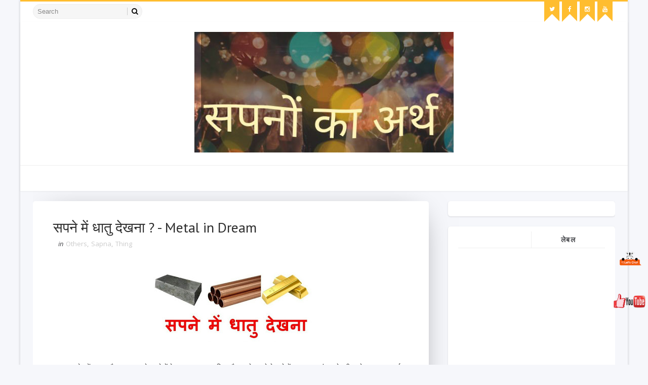

--- FILE ---
content_type: text/html; charset=UTF-8
request_url: https://sapnekamatlab.hindi.men/2021/02/metal-in-dream.html
body_size: 37975
content:
<!DOCTYPE html>
<html class='v2' dir='ltr' xmlns='http://www.w3.org/1999/xhtml' xmlns:b='http://www.google.com/2005/gml/b' xmlns:data='http://www.google.com/2005/gml/data' xmlns:expr='http://www.google.com/2005/gml/expr'>
<head>
<link href='https://www.blogger.com/static/v1/widgets/335934321-css_bundle_v2.css' rel='stylesheet' type='text/css'/>
<!-- Google tag (gtag.js) -->
<script async='async' src='https://www.googletagmanager.com/gtag/js?id=G-7XKEG3HB1Z'>

</script>
<script>

  window.dataLayer = window.dataLayer || [];

  function gtag(){dataLayer.push(arguments);}

  gtag('js', new Date());

  gtag('config', 'G-7XKEG3HB1Z');

</script><script async='async' data-ad-client='ca-pub-1823088167750875' src='https://pagead2.googlesyndication.com/pagead/js/adsbygoogle.js'></script>
<script async='async' data-ad-client='ca-pub-1823088167750875' src='https://pagead2.googlesyndication.com/pagead/js/adsbygoogle.js'></script>
<!-- Global site tag (gtag.js) - Google Analytics -->
<script async='async' src='https://www.googletagmanager.com/gtag/js?id=UA-123739488-1'></script>
<meta content='width=device-width, initial-scale=1, maximum-scale=1' name='viewport'/>
<link href="//fonts.googleapis.com/css?family=Open+Sans:400,400italic,700,700italic%7CPT+Sans:400,400i,700,700i%7CShadows+Into+Light" media="all" rel="stylesheet" type="text/css">
<link href='//maxcdn.bootstrapcdn.com/font-awesome/4.5.0/css/font-awesome.min.css' rel='stylesheet'/>
<meta content='text/html; charset=UTF-8' http-equiv='Content-Type'/>
<meta content='blogger' name='generator'/>
<link href='https://sapnekamatlab.hindi.men/favicon.ico' rel='icon' type='image/x-icon'/>
<link href='https://sapnekamatlab.hindi.men/2021/02/metal-in-dream.html' rel='canonical'/>
<link rel="alternate" type="application/atom+xml" title="सपन&#2379; क&#2366; अर&#2381;थ - Meaning of A Dream - Atom" href="https://sapnekamatlab.hindi.men/feeds/posts/default" />
<link rel="alternate" type="application/rss+xml" title="सपन&#2379; क&#2366; अर&#2381;थ - Meaning of A Dream - RSS" href="https://sapnekamatlab.hindi.men/feeds/posts/default?alt=rss" />
<link rel="service.post" type="application/atom+xml" title="सपन&#2379; क&#2366; अर&#2381;थ - Meaning of A Dream - Atom" href="https://www.blogger.com/feeds/6030233067844780372/posts/default" />

<link rel="alternate" type="application/atom+xml" title="सपन&#2379; क&#2366; अर&#2381;थ - Meaning of A Dream - Atom" href="https://sapnekamatlab.hindi.men/feeds/6221747217722981923/comments/default" />
<!--Can't find substitution for tag [blog.ieCssRetrofitLinks]-->
<link href='https://blogger.googleusercontent.com/img/b/R29vZ2xl/AVvXsEg46P2x9K3tt4DRHKv9Y-4uZRnfzz1Dp2PT5xPii98f36gT_9HIwwNPuyBQGNEO-SVdObogyGFJSY41bid5bjEchctzfBmEAK5HutyczoGo8GBkrrMxWmCVC5TZsQX-AX-HwupR0y_AJKWw/s320/IMG_20210224_183850_678.jpg' rel='image_src'/>
<meta content='https://sapnekamatlab.hindi.men/2021/02/metal-in-dream.html' property='og:url'/>
<meta content='सपने में धातु देखना ? - Metal in Dream' property='og:title'/>
<meta content='Know Meaning of a Dream you see while sleeping' property='og:description'/>
<meta content='https://blogger.googleusercontent.com/img/b/R29vZ2xl/AVvXsEg46P2x9K3tt4DRHKv9Y-4uZRnfzz1Dp2PT5xPii98f36gT_9HIwwNPuyBQGNEO-SVdObogyGFJSY41bid5bjEchctzfBmEAK5HutyczoGo8GBkrrMxWmCVC5TZsQX-AX-HwupR0y_AJKWw/w1200-h630-p-k-no-nu/IMG_20210224_183850_678.jpg' property='og:image'/>
<title>
सपन&#2375; म&#2375;&#2306; ध&#2366;त&#2369; द&#2375;खन&#2366; ? - Metal in Dream - सपन&#2379; क&#2366; अर&#2381;थ - Meaning of A Dream
</title>
<!-- Description and Keywords (start) -->
<meta content='YOUR KEYWORDS HERE' name='keywords'/>
<!-- Description and Keywords (end) -->
<meta content='सपने में धातु देखना ? - Metal in Dream' property='og:title'/>
<meta content='https://sapnekamatlab.hindi.men/2021/02/metal-in-dream.html' property='og:url'/>
<meta content='article' property='og:type'/>
<meta content='https://blogger.googleusercontent.com/img/b/R29vZ2xl/AVvXsEg46P2x9K3tt4DRHKv9Y-4uZRnfzz1Dp2PT5xPii98f36gT_9HIwwNPuyBQGNEO-SVdObogyGFJSY41bid5bjEchctzfBmEAK5HutyczoGo8GBkrrMxWmCVC5TZsQX-AX-HwupR0y_AJKWw/s320/IMG_20210224_183850_678.jpg' property='og:image'/>
<meta content='सपनो का अर्थ - Meaning of A Dream' property='og:site_name'/>
<meta content='https://sapnekamatlab.hindi.men/' name='twitter:domain'/>
<meta content='सपने में धातु देखना ? - Metal in Dream' name='twitter:title'/>
<meta content='summary_large_image' name='twitter:card'/>
<meta content='https://blogger.googleusercontent.com/img/b/R29vZ2xl/AVvXsEg46P2x9K3tt4DRHKv9Y-4uZRnfzz1Dp2PT5xPii98f36gT_9HIwwNPuyBQGNEO-SVdObogyGFJSY41bid5bjEchctzfBmEAK5HutyczoGo8GBkrrMxWmCVC5TZsQX-AX-HwupR0y_AJKWw/s320/IMG_20210224_183850_678.jpg' name='twitter:image'/>
<meta content='सपने में धातु देखना ? - Metal in Dream' name='twitter:title'/>
<!-- Social Media meta tag need customer customization -->
<meta content='Facebook App ID here' property='fb:app_id'/>
<meta content='Facebook Admin ID here' property='fb:admins'/>
<meta content='@username' name='twitter:site'/>
<meta content='@username' name='twitter:creator'/>
<style id='page-skin-1' type='text/css'><!--
/*
-----------------------------------------------
Blogger Template Style
Name:        Fooddy
Author :     http://www.alistarbot.com
License:     Premium Version
----------------------------------------------- */
/* Variable definitions
-----------------------
<Variable name="bodybackground" description="Background" type="background" color="#f6f7fb" default="$(color) url() repeat fixed top left"/>
<Variable name="maincolor" description="Primary Color" type="color" default="#ffbd2f" />
<Variable name="maindarkcolor" description="Primary Dark Color" type="color" default="#48494d" />
-----------------------
*/
/*****************************************
reset.css
******************************************/
html, body, .section, .widget, div, span, applet, object, iframe,
h1, h2, h3, h4, h5, h6, p, blockquote, pre,
a, abbr, acronym, address, big, cite, code,
del, dfn, em, font, img, ins, kbd, q, s, samp,
small, strike, strong, sub, sup, tt, var,
dl, dt, dd, ol, ul, li,
fieldset, form, label, legend,
table, caption, tbody, tfoot, thead, tr, th, td, figure {    margin: 0;    padding: 0;}
html {   overflow-x: hidden;}
a {text-decoration:none;color:#000;}
article,aside,details,figcaption,figure,
footer,header,hgroup,menu,nav,section {     display:block;}
table {    border-collapse: separate;    border-spacing: 0;}
caption, th, td {    text-align: left;    font-weight: normal;}
blockquote:before, blockquote:after,
q:before, q:after {    content: "";}
.quickedit, .home-link{display:none;}
blockquote, q {    quotes: "" "";}
sup{    vertical-align: super;    font-size:smaller;}
code{    font-family: 'Courier New', Courier, monospace;    font-size:12px;    color:#272727;}
::selection {background:transparent; text-shadow:#000 0 0 2px;}
::-moz-selection {background:transparent; text-shadow:#000 0 0 2px;}
::-webkit-selection {background:transparent; text-shadow:#000 0 0 2px;}
::-o-selection {background:transparent; text-shadow:#000 0 0 2px;}
a img{	border: none;}
ol, ul { padding:0;  margin:0;  text-align: left;  }
ol li { list-style-type: decimal;  padding:0 0 5px;  }
ul li { list-style-type: disc;  padding: 0 0 5px;  }
ul ul, ol ol { padding: 0; }
#navbar-iframe, .navbar {   height:0px;   visibility:hidden;   display:none   }
#HTML300, #Text100, .post-footer-line.post-footer-line-1, .post-footer-line.post-footer-line-2 , .post-footer-line.post-footer-line-3 {
display: none;
}
.item-control {
display: none !important;
}
h2.date-header, h4.date-header {display:none;margin:1.5em 0 .5em}
h1, h2, h3, h4, h5, h6 {
font-family:'PT Sans', sans-serif;
font-weight: 400;
color: #2e2e2e;
}
@media print{
.top-bar, .navi-menu-wrap, #sidebar-wrapper, .share-box, .comments, #lower, .post-footer, #ads-blog-bottom, .bottom-bar-social {
display: none!important;
}
.jugas_footer_copyright {
display: block!important;
text-align: center!important;
}
#main-wrapper {
width:100%!important;
max-width:100%!important;
}
}
img {
max-width: 100%;
vertical-align: middle;
}
* {
outline: 0;
transition: all .3s ease;
-webkit-transition: all .3s ease;
-moz-transition: all .3s ease;
-o-transition: all .3s ease;
}
a:hover {
color:#ffbd2f;
}
/*****************************************
Custom css starts
******************************************/
body {
color: #2e2e2e;
font-family: 'Open Sans', sans-serif;
font-size: 14px;
font-weight: normal;
line-height: 21px;
background: #f6f7fb url() repeat fixed top left;
}
/* ######## Wrapper Css ######################### */
#outer-wrapper{max-width:100%;margin:0 auto;box-shadow:0 0 5px RGBA(0, 0, 0, 0.2)}
.row{width:1150px}
#content-wrapper {
margin: 0 auto;
padding: 20px 0 40px;
overflow: hidden;
}
#main-wrapper {
float: left;
width: 68%;
max-width: 800px;
}
#sidebar-wrapper {
float: right;
width: 30%;
max-width: 330px;
}
/* ######## Top Header Bar Css ######################### */
.top-bar {
border-top:3px solid #ffbd2f;
background:#fff;
}
.top-bar-wrapper {
position: relative;
min-height:40px;
color: #fff;
margin:0 auto;
}
.top-bar-social, .bottom-bar-social {
float: right;
}
.bottom-bar-social {
padding:0 0;
}
.top-bar-social li, .bottom-bar-social li {
display: inline;
padding: 0;
float: left;
margin-right: 5px;
;
}
.top-bar-social .widget ul, .bottom-bar-social .widget ul {
padding: 0;
}
.top-bar-social .LinkList ul, .bottom-bar-social .LinkList ul {
text-align: center;
}
.top-bar-social #social a {
display: block;
width: 30px;
height: 30px;
line-height: 30px;
font-size: 12px;
padding-bottom:10px;
color: #fff;
position:relative;
background: #ffbd2f;
transition: background 0.3s linear;
-moz-transition: background 0.3s linear;
-webkit-transition: background 0.3s linear;
-o-transition: background 0.3s linear;
}
.top-bar-social #social a:after {
content: "";
position: absolute;
bottom: 0px;
left: 0;
width: 1px;
height: 1px;
border: 15px solid transparent;
border-bottom: 15px solid #fff;
z-index: 0;
}
.bottom-bar-social #social a {
display: block;
width: 30px;
height: 30px;
line-height: 30px;
font-size: 15px;
color: #fff;
transition: color 0.3s linear;
-moz-transition: color 0.3s linear;
-webkit-transition: color 0.3s linear;
-o-transition: color 0.3s linear;
-webkit-border-radius: 100%;
-moz-border-radius: 100%;
border-radius: 100%;
}
.bottom-bar-social #social a.bloglovin{color:#ffbd2f}
.bottom-bar-social #social a.facebook{color:#3b5998}
.bottom-bar-social #social a.twitter{color:#00aced}
.bottom-bar-social #social a.gplus{color:#df4b37}
.bottom-bar-social #social a.rss{color:#f26522}
.bottom-bar-social #social a.youtube{color:#cd201f}
.bottom-bar-social #social a.skype{color:#00aff0}
.bottom-bar-social #social a.stumbleupon{color:#eb4924}
.bottom-bar-social #social a.tumblr{color:#35465c}
.bottom-bar-social #social a.vine{color:#00b488}
.bottom-bar-social #social a.stack-overflow{color:#f48024}
.bottom-bar-social #social a.linkedin{color:#0077b5}
.bottom-bar-social #social a.dribbble{color:#ea4c89}
.bottom-bar-social #social a.soundcloud{color:#ff3300}
.bottom-bar-social #social a.behance{color:#1769ff}
.bottom-bar-social #social a.digg{color:#005be2}
.bottom-bar-social #social a.instagram{color:#c13584}
.bottom-bar-social #social a.pinterest{color:#bd081c}
.bottom-bar-social #social a.delicious{color:#3399ff}
.bottom-bar-social #social a.codepen{color:#47cf73}
.top-bar-social #social a:before, .bottom-bar-social #social a:before {
display: inline-block;
font: normal normal normal 22px/1 FontAwesome;
font-size: inherit;
font-style: normal;
font-weight: 400;
-webkit-font-smoothing: antialiased;
-moz-osx-font-smoothing: grayscale;
}
.top-bar-social .bloglovin:before, .bottom-bar-social .bloglovin:before{content:"\f004"}
.top-bar-social .facebook:before, .bottom-bar-social .facebook:before{content:"\f09a"}
.top-bar-social .twitter:before, .bottom-bar-social .twitter:before{content:"\f099"}
.top-bar-social .gplus:before, .bottom-bar-social .gplus:before{content:"\f0d5"}
.top-bar-social .rss:before, .bottom-bar-social .rss:before{content:"\f09e"}
.top-bar-social .youtube:before, .bottom-bar-social .youtube:before{content:"\f167"}
.top-bar-social .skype:before, .bottom-bar-social .skype:before{content:"\f17e"}
.top-bar-social .stumbleupon:before, .bottom-bar-social .stumbleupon:before{content:"\f1a4"}
.top-bar-social .tumblr:before, .bottom-bar-social .tumblr:before{content:"\f173"}
.top-bar-social .vine:before, .bottom-bar-social .vine:before{content:"\f1ca"}
.top-bar-social .stack-overflow:before, .bottom-bar-social .stack-overflow:before{content:"\f16c"}
.top-bar-social .linkedin:before, .bottom-bar-social .linkedin:before{content:"\f0e1"}
.top-bar-social .dribbble:before, .bottom-bar-social .dribbble:before{content:"\f17d"}
.top-bar-social .soundcloud:before, .bottom-bar-social .soundcloud:before{content:"\f1be"}
.top-bar-social .behance:before, .bottom-bar-social .behance:before{content:"\f1b4"}
.top-bar-social .digg:before, .bottom-bar-social .digg:before{content:"\f1a6"}
.top-bar-social .instagram:before, .bottom-bar-social .instagram:before{content:"\f16d"}
.top-bar-social .pinterest:before, .bottom-bar-social .pinterest:before{content:"\f0d2"}
.top-bar-social .delicious:before, .bottom-bar-social .delicious:before{content:"\f1a5"}
.top-bar-social .codepen:before, .bottom-bar-social .codepen:before{content:"\f1cb"}
.top-bar-social .email:before, .bottom-bar-social .email:before{content:"\f0e0"}
.top-bar-social #social a.bloglovin:hover{background:#ffbd2f}
.top-bar-social #social a.facebook:hover{background:#3b5998}
.top-bar-social #social a.twitter:hover{background:#00aced}
.top-bar-social #social a.gplus:hover{background:#df4b37}
.top-bar-social #social a.rss:hover{background:#f26522}
.top-bar-social #social a.youtube:hover{background:#cd201f}
.top-bar-social #social a.skype:hover{background:#00aff0}
.top-bar-social #social a.stumbleupon:hover{background:#eb4924}
.top-bar-social #social a.tumblr:hover{background:#35465c}
.top-bar-social #social a.vine:hover{background:#00b488}
.top-bar-social #social a.stack-overflow:hover{background:#f48024}
.top-bar-social #social a.linkedin:hover{background:#0077b5}
.top-bar-social #social a.dribbble:hover{background:#ea4c89}
.top-bar-social #social a.soundcloud:hover{background:#ff3300}
.top-bar-social #social a.behance:hover{background:#1769ff}
.top-bar-social #social a.digg:hover{background:#005be2}
.top-bar-social #social a.instagram:hover{background:#c13584}
.top-bar-social #social a.pinterest:hover{background:#bd081c}
.top-bar-social #social a.delicious:hover{background:#3399ff}
.top-bar-social #social a.codepen:hover{background:#47cf73}
.top-bar-social ul#social a:hover {
color: #fff;
opacity: 1;
}
.bottom-bar-social ul#social a:hover {
color: #ffbd2f;
opacity: 1;
}
.top-bar-menu {
float: left;
padding: 5px 0 0;
}
#searchform fieldset {
float: left;
color: #222;
border: 1px solid #eee;
-webkit-box-sizing: border-box;
-moz-box-sizing: border-box;
box-sizing: border-box;
background: #f6f6f6;
border-radius: 18px;
}
#searchform {
margin: 0px;
display: inline-block;
}
#searchform fieldset:hover {
border: 1px solid #ccc;
}
#s {
float: left;
color: #888;
background: none;
border-width: 0 1px 0 0;
border-weight: solid;
border-color: #ccc;
margin: 6px 0;
padding: 0 8px;
}
#searchform .sbutton {
cursor: pointer;
padding: 6px 8px;
float: right;
}
#s:active, #s:focus {
border: none;
outline: none;
box-shadow: none;
}
.selectnav {display:none}
/* ######## Header Css ######################### */
#header-wrapper {
background: #fff;
box-shadow: 0 1px 3px rgba(0,0,0,0.055);
text-align:center;
}
#header-wrappers {
color: #48494d;
padding: 20px 0 20px;
margin: 0 auto;
}
#header-inner {
background-position: left;
background-repeat: no;
}
.headerleft img {
height: auto;
margin: 0 0 0;
}
.headerleft h1,
.headerleft h1 a,
.headerleft h1 a:hover,
.headerleft h1 a:visited {
font-family: 'Shadows Into Light', cursive;
color: #222222;
font-size: 55px;
font-weight: bold;
line-height: 68px;
margin: 0;
padding: 0 0 5px;
text-decoration: none;
text-transform: uppercase;
}
.headerleft h3 {
font-weight: 400;
margin: 0;
padding: 0;
}
.headerleft .description {
color: #000000;
font: normal 14px 'PT Sans', sans-serif;
margin: 0;
padding: 10px 0;
text-transform: uppercase;
text-align: left;
}
.headerleft {
margin: 0;
padding: 0;
display:inline-block;
}
/* ######## Navigation Menu Css ######################### */
.navi-menu-wrap {
border-top:1px solid #efefef;
}
.navi-menu {
text-align: center;
margin: 0 auto;
padding: 0;
margin:0 auto;
position:relative;
text-align:center;
}
.selectnav {
display:none;
}
ul#nav {
list-style: none;
margin: 0;
padding: 0;
text-align:center;
}
#menu .widget {
display: none;
}
#menu {
height: 50px;
position: relative;
text-align: center;
z-index: 15;
}
.menu-wrap {
margin:0 auto;
position: relative;
}
#menu ul > li {
position: relative;
vertical-align: middle;
display: inline-block;
padding: 0;
margin: 0;
}
#menu ul > li:hover > a {
}
#menu ul > li > a {
color: #48494d;
font-size: 14px;
font-weight: 600;
line-height: 50px;
display: inline-block;
text-transform: uppercase;
text-decoration: none;
letter-spacing: 1px;
margin: 0;
padding: 0 12px;
font-family: 'PT Sans', sans-serif;
}
#menu ul > li > ul > li:first-child > a {
padding-left: 12px
}
#menu ul > li > ul {
position: absolute;
background: #fff;
top: 100%;
left: 0;
min-width: 180px;
padding: 0;
z-index: 99;
margin-top: 0;
visibility: hidden;
opacity: 0;
-webkit-transform: translateY(10px);
-moz-transform: translateY(10px);
transform: translateY(10px)
}
#menu ul > li > ul > li > ul {
position: absolute;
top: 0;
left: 180px;
width: 180px;
background: #fff;
z-index: 99;
margin-top: 0;
margin-left: 0;
padding: 0;
border-left: 1px solid #efefef;
visibility: hidden;
opacity: 0;
-webkit-transform: translateY(10px);
-moz-transform: translateY(10px);
transform: translateY(10px)
}
#menu ul > li > ul > li {
display: block;
float: none;
text-align: left;
position: relative;
border-bottom: 1px solid;
border-top: none;
border-color: #efefef;
}
#menu ul > li > ul > li:last-child {
border: 0;
}
#menu ul li:after {
content: "|";
display: block;
position: absolute;
margin: auto;
top: -20px;
right: -5px;
bottom: 0;
width: 8px;
height: 8px;
text-align: center;
font-weight: 400;
font-size: 20px;
text-rendering: auto;
-webkit-font-smoothing: antialiased;
-moz-osx-font-smoothing: grayscale;
color: #efefef;
}
#menu ul li.parent ul li:after, #menu ul li:last-child:after {
display:none;
}
#menu ul > li:hover a {
color: #ffbd2f
}
#menu ul > li:hover li a {
color: #48494d
}
#menu ul > li > ul > li a {
font-size: 11px;
display: block;
color: #fff;
line-height: 35px;
text-transform: uppercase;
text-decoration: none;
margin: 0;
padding: 0 12px;
border-right: 0;
border: 0
}
#menu ul > li.parent > a:after {
content: '\f107';
font-family: FontAwesome;
float: right;
margin-left: 5px
}
#menu ul > li:hover > ul,
#menu ul > li > ul > li:hover > ul {
opacity: 1;
visibility: visible;
-webkit-transform: translateY(0);
-moz-transform: translateY(0);
transform: translateY(0)
}
#menu ul > li > ul > li.parent > a:after {
content: '\f105';
float: right
}
#menu ul ul {
}
/* ######## Featured Widget Css ######################### */
.tyard-wrapper {
margin: 10px auto 0;
}
.preload {
opacity:0;
}
.comload {
opacity:1;
}
.tyard .ty-first {
width: 60%;
position: relative;
float: left;
padding-right: 1.4%;
box-sizing: border-box;
overflow: hidden;
}
.tyard .ty-feat-image {
width: 100%;
position: relative;
overflow: hidden;
}
.tyard .ty-first .tyard-thumb, .tyard .ty-img {
height: 450px;
}
.templatesyard .ty-first .tyard-thumb {
position: relative;
width: 100%;
height: 225px;
}
.tyard-thumb {
overflow: hidden;
}
.tyard .ty-first .tyard-thumb, .tyard .ty-img {
height: 450px;
border-radius: 5px;
}
.templatesyard .ty-img {
width: 100%;
height: 450px;
position: relative;
display: block;
border-radius: 5px;
}
.ty-first .ty-img:after {
content: no-close-quote;
position: absolute;
left: 0;
bottom: 0;
width: 100%;
height: 200px;
background: rgba(0,0,0,0) linear-gradient(to bottom, transparent 0%,transparent 0%,rgba(0,0,0,0.5) 100%,rgba(0,0,0,0.1) 100%) repeat scroll 0 0;
}
.templatesyard .ty-feat .ty-rest .yard-img:after {
content: no-close-quote;
position: absolute;
left: 0;
bottom: 0;
width: 100%;
height: 150px;
background: rgba(0,0,0,0) linear-gradient(to bottom, transparent 0%,transparent 0%,rgba(0,0,0,0.5) 100%,rgba(0,0,0,0.1) 100%) repeat scroll 0 0;
}
.tyard-thumb .yard-label {
position: absolute;
top: 15px;
left: 15px;
z-index: 2;
}
.tyard-thumb .yard-label a {
background: #fff;
color: #f25c2c;
text-transform: uppercase;
height: 20px;
line-height: 20px;
display: inline-block;
padding: 0 6px;
font-size: 11px;
font-weight: 400;
border-radius: 2px;
}
.tyard .ty-first .ty-con-yard, .column .ty-first .ty-con-yard {
position: absolute;
bottom: 0;
width: 100%;
z-index: 2;
padding: 15px;
box-sizing: border-box;
}
.tyard .ty-first .ty-con-yard .tyard-title a, .column .ty-first .ty-con-yard .tyard-title a {
display: block;
font-size: 28px;
color: #fff;
font-weight: 400;
line-height: 30px;
margin-bottom: 5px;
}
.ty-con-yard .yard-auth-ty, .ty-con-yard .ty-time {
color: #ccc;
}
.recent-summary {
display: block;
color: #ccc;
padding: 10px 0;
}
.tyard .ty-feat .ty-rest {
overflow: hidden;
display: block;
padding: 0;
position: relative;
}
.tyard .ty-feat .ty-rest:last-child {
margin-top: 10px;
}
.templatesyard .ty-feat .ty-rest .tyard-thumb {
width: 100%;
height: 220px;
vertical-align: middle;
border-radius: 5px;
}
.templatesyard .ty-feat .ty-rest .yard-img {
width: 100%;
height: 220px;
position: relative;
display: block;
}
.tyimg-lay {
position: absolute;
left: 0;
top: 0;
z-index: 1;
width: 100%;
height: 100%;
background-color: rgba(40,35,40,0.05);
}
.templatesyard .ty-feat .ty-rest .yard-tent-ty {
position: absolute;
bottom: 0;
width: 100%;
z-index: 2;
padding: 15px;
box-sizing: border-box;
}
.tyard .ty-rest .yard-tent-ty .tyard-title {
overflow: hidden;
line-height: 0;
margin: 0 0 2px;
padding: 0;
}
.tyard .ty-rest .yard-tent-ty .tyard-title a {
color: #fff;
font-weight: 400;
font-size: 24px;
line-height: 1.5em;
}
.yard-auth-ty {
margin-right: 10px;
}
.yard-auth-ty, .ty-time {
color: #bdbdbd;
font-size: 12px;
font-weight: 400;
}
.ty-con-yard .yard-auth-ty, .ty-con-yard .ty-time {
color: #ccc;
}
.yard-auth-ty::before {
content: '\f007';
font-family: fontawesome;
color: #bbb;
margin-right: 5px;
}
.ty-time:before {
content: '\f133';
font-family: fontawesome;
color: #bbb;
margin-right: 5px;
}
/* ######## Sidebar Css ######################### */
.sidebar .widget, .mini-sidebar .widget {
margin-bottom: 20px;
padding: 10px 20px 20px;
position: relative;
clear: both;
background: #FFF;
border-radius: 5px;
box-shadow: 0 1px 3px rgba(0,0,0,0.13);
box-sizing: border-box;
}
.sidebar h2 {
color: #48494d;
font-size: 16px;
padding: 8px 0;
margin: 0 0 20px;
font-weight: 700;
letter-spacing: 1.5px;
text-transform: capitalize;
position: relative;
text-align: left;
border-bottom: 1px solid #efefef;
}
.sidebar ul,.sidebar li, .mini-sidebar ul,.mini-sidebar li {
list-style-type:none;
margin:0;
padding: 0;
}
.sidebar .LinkList li, .mini-sidebar .LinkList li {
padding: 0 0 6px 0;
margin: 0 0 6px 0;
text-transform:capitalize;
}
/* Multi Tab Widget */
.sidetabs {
margin-bottom: 20px;
padding: 10px 20px 20px;
position: relative;
clear: both;
background: #FFF;
border-radius: 5px;
box-shadow: 0 1px 3px rgba(0,0,0,0.13);
box-sizing: border-box;
}
.sidetabs .section .widget {
margin-bottom: 0;
padding: 0;
border-radius: 0;
box-shadow: none;
}
.menu-tab li a,
.sidetabs .section {
transition: all 0s ease;
-webkit-transition: all 0s ease;
-moz-transition: all 0s ease;
-o-transition: all 0s ease;
-ms-transition: all 0s ease
}
.menu-tab {
overflow: hidden;
clear: both;
padding: 0;
margin: 0;
border-bottom: 1px solid #efefef;
}
.sidetabs .widget-content {
padding: 10px 0;
}
.sidetabs .widget h2 {
display: none
}
.menu-tab li {
width: 50%;
float: left;
display: inline-block;
padding: 0;
box-sizing: border-box;
}
.menu-tab li:first-child a {
border-right: 1px solid #efefef;
}
.menu-tab li a {
font-family: 'PT Sans', sans-serif;
height: 32px;
text-align: center;
padding: 0;
font-weight: 700;
display: block;
color: #48494d;
font-size: 14px;
line-height: 32px;
letter-spacing: 1.5px;
text-transform: capitalize
}
.menu-tab li.active a {
color: #fff;
color:#ffbd2f;
}
.menu-tab li {
display: none
}
.hide-tab {
display: inline-block!important
}
#tabside2 {
margin-bottom: 15px;
}
/* ######## Post Css ######################### */
article {
padding: 0;
overflow: hidden;
}
.post-outer {
padding: 0;
}
.index .post-outer, .archive .post-outer {
padding-right: 2%;
padding-left: 0;
box-sizing: border-box;
width: 50%;
float: left;
margin-bottom: 30px;
}
.index .post-outer:nth-child(2n), .archive .post-outer:nth-child(2n) {
padding-left: 2%;
padding-right: 0;
}
.post {
text-align: left;
display: block;
height: auto;
overflow: hidden;
box-sizing: border-box;
border-radius: 5px;
padding: 30px 30px 20px;
background: #FFF;
box-shadow: 5px 5px 45px -27px rgba(0,0,0,0.5);
-webkit-box-shadow: 5px 5px 55px -27px rgba(0,0,0,0.5);
-moz-box-shadow: 5px 5px 45px -27px rgba(0,0,0,0.5);
}
.post h2 {
margin-top: 15px;
margin-bottom: 12px;
padding: 0;
line-height: 24px;
font-size: 16px;
letter-spacing: 0.8px;
font-weight: 700;
}
.post h2 a {
color: #48494d;
}
.retitle h2 {
display: block;
}
.post-body {
margin: 0px;
padding:10px;
font-size: 14px;
line-height: 26px;
box-sizing: border-box;
}
.post-body a {
margin-left: 0 !important;
margin-right: 0 !important;
}
.index .post-labels, .archive .post-labels {
position: absolute;
top: 10px;
left: 10px;
padding:5px 20px 7px;
background: #fff;
font-size: 12px;
text-transform: capitalize;
display: inline-block;
z-index: 9;
border-radius: 30px;
opacity: 1;
visibility: visible;
-webkit-transform: translateX(0);
-moz-transform: translateX(0);
transform: translateX(0);
}
.index .post-labels a, .archive .post-labels a {
color: #f25c2c;
}
.block-image {
float: none;
width: 100%;
height: auto;
margin: 0 auto;
position:relative;
}
.block-image .thumb {
width: 100%;
height: auto;
position: relative;
display: block;
overflow: hidden;
}
.block-image .thumb a {
width: 100%;
height: 220px;
display: block;
border-radius: 5px;
transition: all .3s ease-out!important;
-webkit-transition: all .3s ease-out!important;
-moz-transition: all .3s ease-out!important;
-o-transition: all .3s ease-out!important;
}
.block-image .thumb > a:before {
position: absolute;
content: '';
width: 100%;
height: 100%;
background-color: #48494d;
opacity: 0;
left: 0;
top: 0;
-webkit-transition: all 0.35s ease-in-out;
-moz-transition: all 0.35s ease-in-out;
-ms-transition: all 0.35s ease-in-out;
-o-transition: all 0.35s ease-in-out;
transition: all 0.35s ease-in-out;
}
.block-image .thumb:hover > a:before {
opacity: 0.3;
}
.block-image .meta-botom {
position: absolute;
top: 10px;
left: 10px;
border: 0;
padding: 0;
visibility: hidden;
opacity: 0;
-webkit-transform: translateX(-40px);
-moz-transform: translateX(-40px);
transform: translateX(-40px);
}
.block-image:hover .meta-botom {
opacity: 1;
visibility: visible;
-webkit-transform: translateX(0);
-moz-transform: translateX(0);
transform: translateX(0);
}
.index .block-image:hover .post-labels, .archive .block-image:hover .post-labels {
opacity: 0;
visibility: hidden;
-webkit-transform: translateX(-40px);
-moz-transform: translateX(-40px);
transform: translateX(-40px);
}
.block-image .meta-botom .share-art {
position: relative;
}
.block-image .meta-botom .share-art span {
display: none;
}
.block-image .meta-botom .share-art {
float: right;
padding: 0;
padding-top: 0;
font-size: 14px;
font-weight: 400;
text-transform: capitalize;
}
.block-image .meta-botom .share-art a {
color: #fff;
padding: 5px 10px;
margin-left: 4px;
border-radius: 2px;
display: inline-block;
margin-right: 0;
height: auto;
width: auto;
}
.block-image .meta-botom .share-art .fac-art  {
background-color: #003471;
}
.block-image .meta-botom .share-art .twi-art  {
background-color: #00BFF3;
}
.block-image .meta-botom .share-art .goo-art  {
background-color: #EA4D29;
}
.block-image .meta-botom .share-art i {color:#fff;}
.block-image .meta-botom .share-art a:hover i{opacity:0.7;}
.date-header-post {
color: #bdbdbd;
display: block;
font-size: 12px;
font-weight: 400;
line-height: 1.3em;
margin: 0!important;
padding: 0;
}
.date-header-post a {
color: #bdbdbd;
}
.post-header {
padding:0 10px 10px;
}
.index .post-header, .archive .post-header {
padding:0;
}
#meta-post abbr.published.timeago {
margin-right: 8px;
margin-left:2px;
}
abbr.published.timeago {
text-decoration:none;
}
.post-meta {
color: #bdbdbd;
display: block;
font-size: 13px;
font-weight: 400;
line-height: 21px;
margin: 0;
padding: 0;
}
.post-meta a {
color: #CBCBCB;
}
.post-meta i {
color: #48494d;
}
.post-timestamp {
margin-left: 5px;
}
.label-head {
margin-left: 5px;
}
.label-head a {
padding-left: 2px;
}
.resumo {
margin-top: 10px;
color: #343434;
}
.resumo span {
display: block;
margin-bottom: 8px;
font-size: 14px;
line-height: 22px;
text-align: justify;
}
.post-body img {
max-width: 100%;
padding: 10px 0;
position: relative;
margin:0 auto;
}
.post h3 {
font-size: 18px;
margin-top: 20px;
margin-bottom: 10px;
line-height: 1.1;
}
.second-meta {
padding:10px 0 0;
display: block;
overflow: hidden;
}
.second-meta .read-more-wrap {
margin-bottom: 10px;
display: block;
}
.second-meta .read-more {
color: #161616;
font-family: 'Shadows Into Light', cursive;
font-size: 14px;
text-transform: capitalize;
letter-spacing: 2px;
font-weight: bold;
transition: color .3s;
}
.second-meta .read-more:hover {
color:#ffbd2f;
}
.meta-botom {
display: block;
overflow: hidden;
border-top: 1px solid #efefef;
padding: 5px 0;
}
.second-meta .share-art {
position: relative;
}
.second-meta .share-title {
color: #222222;
display: inline-block;
padding-bottom: 7px;
font-size: 15px;
font-weight: 500;
position: relative;
top: 2px;
float: left;
padding-right: 10px;
text-transform:uppercase;
}
.second-meta .share-art span {
display: none;
}
.second-meta .share-art {
float: right;
padding: 0;
padding-top: 0;
font-size: 14px;
font-weight: 400;
text-transform: capitalize;
}
.second-meta .share-art a {
color: #fff;
padding: 5px 10px;
margin-left: 4px;
border-radius: 2px;
display: inline-block;
margin-right: 0;
}
.second-meta .share-art i {color:#222;}
.second-meta .share-art a:hover i{opacity:0.7;}
.comment-link {
white-space: normal;
}
#blog-pager {
clear: both;
text-align: center;
margin: 0;
font-family: 'PT Sans', sans-serif;
}
.item #blog-pager, .static_page #blog-pager, .error_page #blog-pager {
display:none;
}
.index .blog-pager,
.index #blog-pager,
.archive .blog-pager,
.archive #blog-pager {
-webkit-border-radius: 0;
-moz-border-radius: 0;
border-radius: 0;
padding: 15px 0 5px;
text-align: center;
}
.showpageNum a,
.showpage a,
#blog-pager-newer-link a,
#blog-pager-older-link a {
color: #fff;
background-color: #48494d;
font-size: 14px;
font-weight: 400;
line-height: 24px;
margin-right: 5px;
overflow: hidden;
padding: 4px 10px;
text-decoration: none
}
.showpageNum a:hover,
.showpage a:hover,
#blog-pager-newer-link a:hover,
#blog-pager-older-link a:hover {
decoration: none;
background-color: #ffbd2f
}
.showpageOf {
display: none;
font-size: 0
}
.showpagePoint {
color: #fff;
background-color: #ffbd2f;
font-size: 14px;
font-weight: 400;
line-height: 24px;
margin-right: 5px;
overflow: hidden;
padding: 4px 10px;
text-decoration: none
}
#post-pager .blog-pager-older-link:hover, #post-pager .blog-pager-newer-link:hover {
color:#ffbd2f;
background:inherit;
}
#post-pager {
clear:both;
float: left;
display: block;
width: 100%;
box-sizing: border-box;
margin: 15px 0;
}
#post-pager .blog-pager-older-link, #post-pager .blog-pager-newer-link {
border:0;
text-align:right;
background:none;
color:#48494d;
}
#post-pager .blog-pager-newer-link {
border: 0;
text-align:left;
}
#post-pager #blog-pager-newer-link, #post-pager #blog-pager-older-link {
width: 50%;
}
#post-pager a b {
display: block;
padding: 0 0 5px;
font-weight: 700;
letter-spacing: 1px;
font-size: 13px;
color:#maincolor;
font-family: 'PT Sans', sans-serif;
}
#post-pager a span {
text-transform:capitalize;
}
#post-pager .blog-pager-older-link, #post-pager .blog-pager-newer-link {
padding:0;
display: block;
}
/* ######## Share widget Css ######################### */
.item .post-footer .share-box .post-labels {
float: left;
}
.item .post-footer .share-box .post-labels .label-title {
color: #fff;
padding: 3px 8px;
font-size: 13px;
background-color: #ffbd2f;
}
.item .post-footer .share-box .post-labels a {
color: #48494d;
padding: 3px 8px;
font-size: 13px;
background-color: #f8f8f8;
}
.post-footer .share-box {
position: relative;
padding: 10px 0;
text-align: center;
}
.post-footer .share-title {
border-bottom: 2px solid #eee;
color: #010101;
display: inline-block;
padding-bottom: 7px;
font-size: 15px;
font-weight: 500;
clear: both;
margin: 0 0 10px;
position: relative;
float: left;
}
.pinimg {
width: 40px;
height: 40px;
}
.Related-title {
background: #ffbd2f;
color: #fff;
font-size: 16px;
padding: 8px 16px;
margin: 0 0 5px;
font-weight: 600;
letter-spacing: 1.5px;
text-transform: uppercase;
position: relative;
text-align: left;
display: block;
}
.post-footer .share-title:after {
position: absolute;
left: 50%;
margin-left: -5px;
bottom: -5px;
content: "";
display: block;
width: 0;
height: 0;
border-left: 5px solid transparent;
border-right: 5px solid transparent;
border-top: 5px solid #eee;
}
.post-footer .share-art {
float: right;
padding: 0;
padding-top: 0;
font-size: 13px;
font-weight: 400;
text-transform: capitalize;
}
.post-footer .share-art a {
color: #fff;
padding: 3px 8px;
margin-left: 4px;
border-radius: 2px;
display: inline-block;
margin-right: 0;
background: #010101;
}
.post-footer .share-art i {
color:#fff;
}
.post-footer .share-art a:hover{color:#fff}
.post-footer .share-art .fac-art{background:#3b5998}
.post-footer .share-art .fac-art:hover{background:rgba(49,77,145,0.7)}
.post-footer .share-art .twi-art{background:#00acee}
.post-footer .share-art .twi-art:hover{background:rgba(7,190,237,0.7)}
.post-footer .share-art .goo-art{background:#db4a39}
.post-footer .share-art .goo-art:hover{background:rgba(221,75,56,0.7)}
.post-footer .share-art .pin-art{background:#CA2127}
.post-footer .share-art .pin-art:hover{background:rgba(202,33,39,0.7)}
.post-footer .share-art .lin-art{background:#0077B5}
.post-footer .share-art .lin-art:hover{background:rgba(0,119,181,0.7)}
.post-footer .share-art .wat-art{background:#25d266;display:none;}
.post-footer .share-art .wat-art:hover{background:rgba(37, 210, 102, 0.73)}
/* ######## Comments Css ######################### */
.comments {
clear: both;
margin: 0;
color: #48494d;
margin-top:10px;
box-sizing: border-box;
border-radius: 5px;
padding: 30px 30px 20px;
background: #FFF;
box-shadow: 5px 5px 45px -27px rgba(0,0,0,0.5);
-webkit-box-shadow: 5px 5px 55px -27px rgba(0,0,0,0.5);
-moz-box-shadow: 5px 5px 45px -27px rgba(0,0,0,0.5);
}
.post-feeds .feed-links {
display: none;
}
iframe.blogger-iframe-colorize,
iframe.blogger-comment-from-post {
height: 260px!important;
background: #fff;
}
.comment-form {
overflow:hidden;
}
.comments h3 {
line-height:normal;
text-transform:uppercase;
color:#333;
font-weight:bold;
margin:0 0 20px 0;
font-size:14px;
padding:0 0 0 0;
}
h4#comment-post-message {
display:none;
margin:0 0 0 0;
}
.comments h4{
color: #48494d;
border-bottom: 1px solid #efefef;
font-size: 16px;
padding: 12px 0;
margin: 0;
font-weight: 700;
letter-spacing: 1.5px;
text-transform: uppercase;
position: relative;
text-align: left;
}
.comments h4:after {
display: inline-block;
content: "\f075";
font-family: fontAwesome;
font-style: normal;
font-weight: normal;
font-size: 18px;
color: #ffbd2f;
top: 12px;
right: 15px;
padding: 0;
position: absolute;
}
.comments .comments-content{
font-size:13px;
margin-bottom:8px;
padding: 0;
}
.comments .comments-content .comment-thread ol{
list-style:none;
text-align:left;
margin:13px 0;
padding:0
}
.comments .comments-content .comment-thread ol li{
list-style:none;
}
.comments .avatar-image-container {
background:#fff;
border:1px solid #DDD;
overflow:hidden;
padding:0;
border-radius: 50%;
}
.comments .avatar-image-container img {
border-radius:50%;
}
.comments .comment-block{
position:relative;
background:#fff;
padding:15px;
margin-left:60px;
border: 1px solid #efefef;
}
.comments .comment-block:before {
content:"";
width:0px;
height:0px;
position:absolute;
right:100%;
top:14px;
border-width:10px;
border-style:solid;
border-color:transparent #DDD transparent transparent;
display:block;
}
.comments .comments-content .comment-replies{
margin:8px 0;
margin-left:60px
}
.comments .comments-content .comment-thread:empty{
display:none
}
.comments .comment-replybox-single {
background:#f0f0f0;
padding:0;
margin:8px 0;
margin-left:60px
}
.comments .comment-replybox-thread {
background:#f0f0f0;
margin:8px 0 0 0;
padding:0;
}
.comments .comments-content .comment{
margin-bottom:6px;
padding:0
}
.comments .comments-content .comment:first-child {
padding:0;
margin:0
}
.comments .comments-content .comment:last-child {
padding:0;
margin:0
}
.comments .comment-thread.inline-thread .comment, .comments .comment-thread.inline-thread .comment:last-child {
margin:0px 0px 5px 30%
}
.comment .comment-thread.inline-thread .comment:nth-child(6) {
margin:0px 0px 5px 25%;
}
.comment .comment-thread.inline-thread .comment:nth-child(5) {
margin:0px 0px 5px 20%;
}
.comment .comment-thread.inline-thread .comment:nth-child(4) {
margin:0px 0px 5px 15%;
}
.comment .comment-thread.inline-thread .comment:nth-child(3) {
margin:0px 0px 5px 10%;
}
.comment .comment-thread.inline-thread .comment:nth-child(2) {
margin:0px 0px 5px 5%;
}
.comment .comment-thread.inline-thread .comment:nth-child(1) {
margin:0px 0px 5px 0;
}
.comments .comments-content .comment-thread{
margin:0;
padding:0
}
.comments .comments-content .inline-thread{
background: #fff;
padding:15px;
box-sizing:border-box;
margin:0
}
.comments .comments-content .inline-thread .comment-block {
border-color: #ffbd2f;
}
.comments .comments-content .inline-thread .comment-block:before {
border-color: transparent #ffbd2f transparent transparent;
}
.comments .comments-content .user {
font-family: 'PT Sans', sans-serif;
letter-spacing: 0.5px;
font-weight: 600;
}
.comments .comments-content .icon.blog-author {
display:inline;
}
.comments .comments-content .icon.blog-author:after {
content: "Author";
background:#ffbd2f;
font-family: 'PT Sans', sans-serif;
color: #fff;
font-size: 11px;
padding: 2px 5px;
text-transform:Capitalize;
font-style:italic;
letter-spacing: 0.3px;
}
.comment-header {
text-transform:uppercase;
font-size:12px;
}
.comments .comments-content .datetime {
margin-left: 6px;
}
.comments .comments-content .datetime a {
color:#888;
}
.comments .comment .comment-actions a {
display:inline-block;
color:#333;
font-weight:bold;
font-size:10px;
line-height:15px;
margin:4px 8px 0 0;
}
.comments .continue a {
color:#333;
display:inline-block;
font-size:10px;
}
.comments .comment .comment-actions a:hover, .comments .continue a:hover{
text-decoration:underline;
}
/* ######## Related Post Css ######################### */
#related-posts {
margin-bottom: 10px;
padding: 10px 0;
}
.related li {
width: 32%;
display: inline-block;
height: auto;
min-height: 184px;
float: left;
margin-right: 10px;
overflow: hidden;
position: relative;
}
.related li h3 {
margin-top:0;
}
.related-thumb {
width: 100%;
height: 100px;
overflow: hidden;
border-radius: 2px;
}
.related li .related-img {
width: 100%;
height: 100px;
display: block;
position: relative;
transition: all .3s ease-out!important;
-webkit-transition: all .3s ease-out!important;
-moz-transition: all .3s ease-out!important;
-o-transition: all .3s ease-out!important;
}
.related li .related-img:hover {
-webkit-transform: scale(1.1) rotate(-1.5deg)!important;
-moz-transform: scale(1.1) rotate(-1.5deg)!important;
transform: scale(1.1) rotate(-1.5deg)!important;
transition: all .3s ease-out!important;
-webkit-transition: all .3s ease-out!important;
-moz-transition: all .3s ease-out!important;
-o-transition: all .3s ease-out!important;
}
.related-title a {
font-size: 12px;
line-height: 1.4em;
padding: 10px 0 0;
font-family: 'PT Sans', sans-serif;
font-weight: 400;
font-style: normal;
letter-spacing: 1px;
color: #010101;
display: block;
}
.related li:nth-of-type(3n) {
margin-right: 0;
}
.related .related-tag {
display:none;
}
.related-overlay {
position: absolute;
left: 0;
top: 0;
z-index: 1;
width: 100%;
height: 100%;
background-color: rgba(40,35,40,0.05);
}
.related-content {
display: block;
bottom: 0;
padding: 0px 0px 11px;
width: 100%;
line-height: 1.2em;
box-sizing: border-box;
z-index: 2;
}
.related .related-content .recent-date {
font-size: 10px;
}
.recent-date:before, .p-date:before {
content: '\f017';
font-family: fontawesome;
margin-right: 5px;
}
/*****************************************
Footer Bottom CSS
******************************************/
#lower {
margin:auto;
padding: 0px 0px 10px 0px;
width: 100%;
background:#fff;
}
#lower-wrapper {
margin:auto;
padding: 20px 0px 20px 0px;
}
#lowerbar-wrapper {
float: left;
margin: 0px 5px auto;
padding-bottom: 20px;
width: 32%;
text-align: justify;
color:#000;
line-height: 1.6em;
word-wrap: break-word;
overflow: hidden;
max-width: 375px;
}
.lowerbar {margin: 0; padding: 0;}
.lowerbar .widget {margin: 0; padding: 10px 10px 0px 10px;box-sizing:border-box;}
.lowerbar h2 {
background:#ffbd2f;
color: #fff;
font-size: 16px;
padding: 8px 16px;
margin: 0 0 20px;
font-weight: 700;
letter-spacing: 1.5px;
text-transform: uppercase;
position: relative;
text-align: center;
}
.lowerbar ul {
margin: 0 auto;
padding: 0;
list-style-type: none;
}
.lowerbar li {
display:block;
line-height: 1.6em;
margin-left: 0 !important;
list-style-type: none;
}
.lowerbar li a {
text-decoration:none; color: #000;
}
.lowerbar li a:hover {
text-decoration:none;
}
/* ######## Footer Css ######################### */
#jugas_footer {
background: #fff;
color: #48494d;
font-family:'PT Sans', sans-serif;
font-weight: 400;
padding: 20px 0px;
}
.copy-container {
margin: 0 auto;
overflow: hidden;
}
.jugas_footer_copyright a {
color: #ffbd2f;
}
.jugas_footer_copyright {
text-align: left;
display:inline-block;
line-height: 30px;
}
/* ######## Custom Widget Css ######################### */
.insta-wrap {
padding: 10px 0 0;
text-align: center;
}
.insta-wrap h2 {
display:none;
}
.instag ul.thumbnails > li {
width: 32% !important;
}
.instag ul.thumbnails > li img:hover {
opacity: .8;
}
.instag ul li {
margin: 0;
padding-bottom: 0;
border-bottom: none;
}
#instafeed {
width: 100%;
display: block;
margin: 0;
padding: 0;
line-height: 0
}
#instafeed img {
height: auto;
width: 100%
}
#instafeed a {
padding: 0;
margin: 0;
display: inline-block;
position: relative
}
#instafeed a:before {
content: "";
position: absolute;
top: 0;
right: 0;
bottom: 0;
height: 100%;
width: 100%;
left: 0;
background: -webkit-gradient(linear, 0% 0%, 0% 100%, from(rgba(255, 255, 255, .15)), to(rgba(0, 0, 0, .25))), -webkit-gradient(linear, left top, right bottom, color-stop(0, rgba(255, 255, 255, 0)), color-stop(0.5, rgba(255, 255, 255, .1)), color-stop(0.501, rgba(255, 255, 255, 0)), color-stop(1, rgba(255, 255, 255, 0)));
background: -moz-linear-gradient(top, rgba(255, 255, 255, .15), rgba(0, 0, 0, .25)), -moz-linear-gradient(left top, rgba(255, 255, 255, 0), rgba(255, 255, 255, .1) 50%, rgba(255, 255, 255, 0) 50%, rgba(255, 255, 255, 0));
background: linear-gradient(top, rgba(255, 255, 255, .15), rgba(0, 0, 0, .25)), linear-gradient(left top, rgba(255, 255, 255, 0), rgba(255, 255, 255, .1) 50%, rgba(255, 255, 255, 0) 50%, rgba(255, 255, 255, 0));
z-index: 1;
}
#instafeed li {
position: relative;
width: 16.666%;
display: inline-block;
margin: 0!important;
padding: 0!important;
background: #fff;
border: 0
}
#instafeed .insta-likes {
width: 100%;
height: 100%;
margin-top: -100%;
opacity: 0;
text-align: center;
letter-spacing: 1px;
background: rgba(255, 255, 255, 0.4);
position: absolute;
text-shadow: 2px 2px 8px #fff;
font: normal 400 11px Roboto, sans-serif;
color: #222;
line-height: normal;
}
#instafeed a:hover .insta-likes {
opacity: 1
}
.featureinsta {
margin: auto;
position: relative;
height: auto;
overflow: hidden;
}
.sidebar .FollowByEmail > h3.title,
.sidebar .FollowByEmail .title-wrap {
margin-bottom: 0
}
.FollowByEmail td {
width: 100%;
float: left;
box-sizing: border-box
}
.FollowByEmail .follow-by-email-inner .follow-by-email-submit {
margin-left: 0;
width: 100%;
border-radius: 0;
height: 30px;
font-size: 11px;
color: #fff;
background-color: #ffbd2f;
font-family: inherit;
text-transform: uppercase;
font-weight: 700;
letter-spacing: 1px
}
.FollowByEmail .follow-by-email-inner .follow-by-email-submit:hover {
opacity:0.8;
}
.FollowByEmail .follow-by-email-inner .follow-by-email-address {
padding-left: 10px;
height: 30px;
border: 1px solid #FFF;
margin-bottom: 5px;
box-sizing: border-box;
font-size: 11px;
font-family: inherit
}
.FollowByEmail .follow-by-email-inner .follow-by-email-address:focus {
border: 1px solid #FFF
}
.FollowByEmail .widget-content {
background-color: #48494d;
box-sizing: border-box;
padding: 10px
}
.FollowByEmail .widget-content:before {
content: "Enter your email address to subscribe to this blog and receive notifications of new posts by email.";
font-size: 11px;
color: #f2f2f2;
line-height: 1.4em;
margin-bottom: 5px;
display: block;
padding: 0 2px
}
.list-label-widget-content li {
display: block;
padding: 8px 0;
border-bottom: 1px solid #f2f2f2;
position: relative
}
.list-label-widget-content li:first-child {
padding: 0 0 8px
}
.list-label-widget-content li:last-child {
padding-bottom: 0;
border-bottom: 0
}
.list-label-widget-content li a:before {
content: '\f02c';
font-size: 13px;
color: #48494d;
font-family: fontawesome;
margin-right: 5px;
}
.list-label-widget-content li a {
color: #48494d;
font-size: 11px;
font-weight: 700;
text-transform: uppercase;
transition: color .3s
}
.list-label-widget-content li a:hover {
color: #ffbd2f
}
.list-label-widget-content li span:last-child {
color: #48494d;
font-size: 11px;
font-weight: 700;
position: absolute;
top: 8px;
right: 0
}
.list-label-widget-content li:first-child span:last-child {
top: 2px
}
.cloud-label-widget-content {
text-align: left
}
.cloud-label-widget-content .label-count {
background: #ffbd2f;
color: #fff!important;
margin-left: -3px;
white-space: nowrap;
border-radius: 0;
padding: 1px 4px!important;
font-size: 12px!important;
margin-right: 5px;
transition: background .3s
}
.cloud-label-widget-content .label-size {
background: #f5f5f5;
display: block;
float: left;
font-size: 11px;
margin: 0 5px 5px 0;
transition: background .3s
}
.cloud-label-widget-content .label-size a,
.cloud-label-widget-content .label-size span {
height: 18px!important;
color: #48494d;
display: inline-block;
font-size: 11px;
font-weight: 700!important;
text-transform: uppercase;
padding: 6px 8px;
transition: color .3s
}
.cloud-label-widget-content .label-size a {
padding: 6px 10px
}
.cloud-label-widget-content .label-size a:hover {
color: #fff!important
}
.cloud-label-widget-content .label-size,
.cloud-label-widget-content .label-count {
height: 30px!important;
line-height: 19px!important
}
.cloud-label-widget-content .label-size:hover {
background: #ffbd2f;
color: #fff!important
}
.cloud-label-widget-content .label-size:hover a {
color: #fff!important
}
.cloud-label-widget-content .label-size:hover span {
background: #48494d;
color: #fff!important;
cursor: pointer
}
.cloud-label-widget-content .label-size-1,
.label-size-2,
.label-size-3,
.label-size-4,
.label-size-5 {
font-size: 100%;
opacity: 10
}
.label-size-1,
.label-size-2 {
opacity: 100
}
#ads-blog .widget {
width: 728px;
max-height: 90px;
padding:0;
margin: 0px auto 15px !important;
max-width: 100%;
box-sizing: border-box;
}
#ads-blog-bottom .widget {
width: 728px;
max-height: 90px;
padding:0;
margin: 0px auto 15px !important;
max-width: 100%;
box-sizing: border-box;
}
#ads-blog-content  .widget {
text-align:center;
max-height: 90px;
padding:0;
margin: 20px auto 0 !important;
max-width: 100%;
box-sizing: border-box;
}
#ads-blog-content  .widget .widget-content {
display:inline-block;
}
.ads-blog-post-top, .ads-blog-post-bottom {
display:none;
visibility:hidden;
}
.PopularPosts .item-thumbnail{margin:0 15px 0 0 !important;width:90px;height:65px;float:left;overflow:hidden;    position: relative}
.PopularPosts .item-thumbnail a{position:relative;display:block;overflow:hidden;line-height:0}
.PopularPosts ul li img{width:90px;height:65px;object-fit:cover;padding:0;transition:all .3s ease}
.PopularPosts .widget-content ul li{overflow:hidden;padding:10px 0;border-top:1px solid #f2f2f2}
.sidebar .PopularPosts .widget-content ul li:first-child,.sidebar .custom-widget li:first-child,.tab-widget .PopularPosts .widget-content ul li:first-child,.tab-widget .custom-widget li:first-child{padding-top:0;border-top:0}
.sidebar .PopularPosts .widget-content ul li:last-child,.sidebar .custom-widget li:last-child,.tab-widget .PopularPosts .widget-content ul li:last-child,.tab-widget .custom-widget li:last-child{padding-bottom:0}
.PopularPosts ul li a{color:#333333;font-weight:400;font-size:16px;line-height:1.4em;transition:color .3s;    font-family: 'PT Sans', sans-serif;}
.PopularPosts ul li a:hover{color:#ffbd2f}
.PopularPosts .item-title{margin:0 0 4px;padding:0;line-height:0}
.item-snippet{display:none;font-size:0;padding-top:0}
.PopularPosts ul {
counter-reset: popularcount;
margin: 0;
padding: 0;
}
.PopularPosts .item-thumbnail::before {
background: rgba(0, 0, 0, 0.3);
bottom: 0px;
content: "";
height: 100px;
width: 100px;
left: 0px;
right: 0px;
margin: 0px auto;
position: absolute;
z-index: 3;
}
/* ######## Responsive Css ######################### */
@media only screen and (max-width: 1150px) {
.row {
width: 96% !important;
margin: 0 auto;
float: none;
}
.tyard-wrapper {
margin: 10px auto 0;
}
}
@media only screen and (max-width: 1050px) {
}
@media only screen and (max-width: 980px) {
#main-wrapper, #sidebar-wrapper {
float: none;
clear: both;
width: 100%;
margin: 0 auto;
}
.post-body {
padding:0;
}
#main-wrapper {
max-width: 100%;
}
#sidebar-wrapper {
padding-top: 20px;
}
#lowerbar-wrapper {
width: 100%;
max-width: 375px;
margin: 0 auto;
float: none;
clear: both;
}
.overlay a {
float: right;
margin: 30px 0;
}
.overlay h3 {
float: left;
}
}
@media screen and (max-width: 880px) {
.home #header-wrapper {
margin-bottom: 10px;
}
#nav, #nav1 {
display:none;
}
.selectnav {
width: auto;
color: #222;
background: #f4f4f4;
border: 1px solid rgba(255,255,255,0.1);
position: relative;
border: 0;
padding: 6px 10px!important;
margin: 5px 0;
}
.selectnav {
display: block;
width: 100%;
max-width:200px;
}
.navi-menu .selectnav {
display:inline-block;
margin: 10px 0 0 10px;
}
#menu {
text-align:center;
}
.item #content-wrapper {
padding: 10px 0 30px;
}
}
@media only screen and (max-width: 768px) {
.related li {
width: 48%;
}
.related li:nth-of-type(2), .related li:nth-of-type(4), .related li:nth-of-type(6), .related li:nth-of-type(8), .related li:nth-of-type(10), .related li:nth-of-type(12) {
margin-right: 0;
}
#post-pager #blog-pager-newer-link {
margin: 0 auto 10px;
}
#post-pager #blog-pager-older-link, #post-pager #blog-pager-newer-link {
float: none;
clear: both;
margin: 0 auto;
display: block;
width:100%;
}
.share-art span {
display: none;
}
.post-footer .share-art .wat-art{display:inline-block;}
.ops-404 {
width: 80%!important;
}
.title-404 {
font-size: 160px!important;
}
.overlay {
display:none;
visibility:hidden;
}
.post-labels {
margin-bottom: 10px;
}
}
@media screen and (max-width: 767px) {
.tyard .ty-first {
width: 100%;
padding: 0;
float: none;
clear: both;
margin-bottom: 10px;
}
.tyard .ty-first .tyard-thumb, .tyard .ty-img {
height: 220px;
}
.index .post-outer, .archive .post-outer {
padding: 0;
float: none;
width: 100%;
}
.index .post-outer:nth-child(2n), .archive .post-outer:nth-child(2n) {
padding-left: 0;
padding-right: 0;
}
}
@media only screen and (max-width: 480px) {
#header-inner {
max-width:100%;
}
.top-bar-social #social a:after {
display:none;
}
.top-bar-social #social a, .bottom-bar-social #social a {
width:25px;
height:25px;
}
.top-bar-social #social a {
padding: 0 0 5px;
}
.comments .comments-content .comment-replies {
margin-left: 0;
}
.related li {
width: 100%;
float: none;
margin-right: 0;
clear:both;
}
.post, .comments {
padding: 15px 15px 10px;
}
.second-meta .share-art {
float: none;
}
.second-meta .share-title {
display: none;
}
.owl-prev, .owl-next {
top: 10px;
}
.sora-slide .ty-bonos-entry a {
font-size:20px;
}
.index .post h2, .archive .post h2 {
line-height: 1.4em;
font-size: 19px;
}
.block-image {
float: none;
margin: 0 auto;
clear: both;
width: 100%;
}
.jugas_footer_copyright {
text-align: center;
display: block;
clear: both;
}
.top-bar-social, .bottom-bar-social {
float: none;
width: 100%;
clear: both;
overflow: hidden;
}
.top-bar-menu {
float: none;
width: 100%;
clear: both;
text-align: center;
margin-top: 10px;
}
.top-bar-social li, .bottom-bar-social li {
display: inline-block;
float: none;
}
.top-bar-menu .selectnav {
width: 100%;
max-width:100%
}
h1.post-title {
font-size: 22px;
margin-bottom: 10px;
line-height: 1.4em;
}
.breadcrumbs {
display:none;
}
#sidebar-wrapper {
max-width: 100%;
}
.about-widget-image {
overflow: hidden;
}
.share-art {
float: none;
margin: 0 auto;
text-align: center;
clear: both;
}
.share-title{
display:none;
}
.blog-pager-newer-link .pager-title, .blog-pager-newer-link .pager-heading, .blog-pager-older-link .pager-title, .blog-pager-older-link .pager-heading {
display: none;
}
.blog-pager-older-link .post-nav-icon, .blog-pager-newer-link .post-nav-icon {
line-height: 40px;
width: 100%;
}
}
@media only screen and (max-width: 360px) {
#header-inner img {
max-width: 100%;
margin: 0 auto;
float: none;
height: auto;
}
#meta-post {
position: relative;
overflow: hidden;
display: block;
border-bottom: 1px solid #f2f2f2;
}
#meta-post:after {
display: none;
}
.index .post h2, .archive .post h2 {
font-size: 16px;
}
.share-art {
float: none;
clear: both;
margin: 0 auto;
text-align: center;
}
}
@media only screen and (max-width: 300px) {
#sidebar-wrapper, #search-bar {display:none}
#menu {
text-align: center;
}
.top-bar-menu,.selectnav{width:100%}
.top-bar-search, #ads-blog  {
display: none;
}
.archive .post h2,.index .post h2 {
line-height: 1.4em !important;
font-size: 14px!important;
}
.index .snippets,.archive .snippets,.sora-author-box img,.share-box .post-author {
display: none;
}
.share-art, .share-box .post-author {
float: none;
margin: 0 auto;
text-align: center;
clear: both;
}
.read-more-wrap, .post-labels {
float: none !important;
clear: both;
display: block;
text-align: center;
}
.ops-404 {
font-size: 18px!important;
}
.title-404 {
font-size: 110px !important;
}
h1.post-title {
font-size: 17px;
}
.share-box {
overflow: hidden;
}
.top-bar-social #social a {
width: 24px;
height: 24px;
line-height: 24px;
}
}

--></style>
<style>
/*-------Typography and ShortCodes-------*/
.firstcharacter{float:left;color:#27ae60;font-size:75px;line-height:60px;padding-top:4px;padding-right:8px;padding-left:3px}.post-body h1,.post-body h2,.post-body h3,.post-body h4,.post-body h5,.post-body h6{margin-bottom:15px;color:#2c3e50}blockquote{font-style:italic;color:#888;border-left:5px solid #27ae60;margin-left:0;padding:10px 15px}blockquote:before{content:'\f10d';display:inline-block;font-family:FontAwesome;font-style:normal;font-weight:400;line-height:1;-webkit-font-smoothing:antialiased;-moz-osx-font-smoothing:grayscale;margin-right:10px;color:#888}blockquote:after{content:'\f10e';display:inline-block;font-family:FontAwesome;font-style:normal;font-weight:400;line-height:1;-webkit-font-smoothing:antialiased;-moz-osx-font-smoothing:grayscale;margin-left:10px;color:#888}.button{background-color:#2c3e50;float:left;padding:5px 12px;margin:5px;color:#fff;text-align:center;border:0;cursor:pointer;border-radius:3px;display:block;text-decoration:none;font-weight:400;transition:all .3s ease-out !important;-webkit-transition:all .3s ease-out !important}a.button{color:#fff}.button:hover{background-color:#27ae60;color:#fff}.button.small{font-size:12px;padding:5px 12px}.button.medium{font-size:16px;padding:6px 15px}.button.large{font-size:18px;padding:8px 18px}.small-button{width:100%;overflow:hidden;clear:both}.medium-button{width:100%;overflow:hidden;clear:both}.large-button{width:100%;overflow:hidden;clear:both}.demo:before{content:"\f06e";margin-right:5px;display:inline-block;font-family:FontAwesome;font-style:normal;font-weight:400;line-height:normal;-webkit-font-smoothing:antialiased;-moz-osx-font-smoothing:grayscale}.download:before{content:"\f019";margin-right:5px;display:inline-block;font-family:FontAwesome;font-style:normal;font-weight:400;line-height:normal;-webkit-font-smoothing:antialiased;-moz-osx-font-smoothing:grayscale}.buy:before{content:"\f09d";margin-right:5px;display:inline-block;font-family:FontAwesome;font-style:normal;font-weight:400;line-height:normal;-webkit-font-smoothing:antialiased;-moz-osx-font-smoothing:grayscale}.visit:before{content:"\f14c";margin-right:5px;display:inline-block;font-family:FontAwesome;font-style:normal;font-weight:400;line-height:normal;-webkit-font-smoothing:antialiased;-moz-osx-font-smoothing:grayscale}.widget .post-body ul,.widget .post-body ol{line-height:1.5;font-weight:400}.widget .post-body li{margin:5px 0;padding:0;line-height:1.5}.post-body ul li:before{content:"\f105";margin-right:5px;font-family:fontawesome}pre{font-family:Monaco, "Andale Mono", "Courier New", Courier, monospace;background-color:#2c3e50;background-image:-webkit-linear-gradient(rgba(0, 0, 0, 0.05) 50%, transparent 50%, transparent);background-image:-moz-linear-gradient(rgba(0, 0, 0, 0.05) 50%, transparent 50%, transparent);background-image:-ms-linear-gradient(rgba(0, 0, 0, 0.05) 50%, transparent 50%, transparent);background-image:-o-linear-gradient(rgba(0, 0, 0, 0.05) 50%, transparent 50%, transparent);background-image:linear-gradient(rgba(0, 0, 0, 0.05) 50%, transparent 50%, transparent);-webkit-background-size:100% 50px;-moz-background-size:100% 50px;background-size:100% 50px;line-height:25px;color:#f1f1f1;position:relative;padding:0 7px;margin:15px 0 10px;overflow:hidden;word-wrap:normal;white-space:pre;position:relative}pre:before{content:'Code';display:block;background:#F7F7F7;margin-left:-7px;margin-right:-7px;color:#2c3e50;padding-left:7px;font-weight:400;font-size:14px}pre code,pre .line-number{display:block}pre .line-number a{color:#27ae60;opacity:0.6}pre .line-number span{display:block;float:left;clear:both;width:20px;text-align:center;margin-left:-7px;margin-right:7px}pre .line-number span:nth-child(odd){background-color:rgba(0, 0, 0, 0.11)}pre .line-number span:nth-child(even){background-color:rgba(255, 255, 255, 0.05)}pre .cl{display:block;clear:both}#contact{background-color:#fff;margin:30px 0 !important}#contact .contact-form-widget{max-width:100% !important}#contact .contact-form-name,#contact .contact-form-email,#contact .contact-form-email-message{background-color:#FFF;border:1px solid #eee;border-radius:3px;padding:10px;margin-bottom:10px !important;max-width:100% !important}#contact .contact-form-name{width:47.7%;height:50px}#contact .contact-form-email{width:49.7%;height:50px}#contact .contact-form-email-message{height:150px}#contact .contact-form-button-submit{max-width:100%;width:100%;z-index:0;margin:4px 0 0;padding:10px !important;text-align:center;cursor:pointer;background:#27ae60;border:0;height:auto;-webkit-border-radius:2px;-moz-border-radius:2px;-ms-border-radius:2px;-o-border-radius:2px;border-radius:2px;text-transform:uppercase;-webkit-transition:all .2s ease-out;-moz-transition:all .2s ease-out;-o-transition:all .2s ease-out;-ms-transition:all .2s ease-out;transition:all .2s ease-out;color:#FFF}#contact .contact-form-button-submit:hover{background:#2c3e50}#contact .contact-form-email:focus,#contact .contact-form-name:focus,#contact .contact-form-email-message:focus{box-shadow:none !important}.alert-message{position:relative;display:block;background-color:#FAFAFA;padding:20px;margin:20px 0;-webkit-border-radius:2px;-moz-border-radius:2px;border-radius:2px;color:#2f3239;border:1px solid}.alert-message p{margin:0 !important;padding:0;line-height:22px;font-size:13px;color:#2f3239}.alert-message span{font-size:14px !important}.alert-message i{font-size:16px;line-height:20px}.alert-message.success{background-color:#f1f9f7;border-color:#e0f1e9;color:#1d9d74}.alert-message.success a,.alert-message.success span{color:#1d9d74}.alert-message.alert{background-color:#DAEFFF;border-color:#8ED2FF;color:#378FFF}.alert-message.alert a,.alert-message.alert span{color:#378FFF}.alert-message.warning{background-color:#fcf8e3;border-color:#faebcc;color:#8a6d3b}.alert-message.warning a,.alert-message.warning span{color:#8a6d3b}.alert-message.error{background-color:#FFD7D2;border-color:#FF9494;color:#F55D5D}.alert-message.error a,.alert-message.error span{color:#F55D5D}.fa-check-circle:before{content:"\f058"}.fa-info-circle:before{content:"\f05a"}.fa-exclamation-triangle:before{content:"\f071"}.fa-exclamation-circle:before{content:"\f06a"}.post-table table{border-collapse:collapse;width:100%}.post-table th{background-color:#eee;font-weight:bold}.post-table th,.post-table td{border:0.125em solid #333;line-height:1.5;padding:0.75em;text-align:left}@media (max-width: 30em){.post-table thead tr{position:absolute;top:-9999em;left:-9999em}.post-table tr{border:0.125em solid #333;border-bottom:0}.post-table tr + tr{margin-top:1.5em}.post-table tr,.post-table td{display:block}.post-table td{border:none;border-bottom:0.125em solid #333;padding-left:50%}.post-table td:before{content:attr(data-label);display:inline-block;font-weight:bold;line-height:1.5;margin-left:-100%;width:100%}}@media (max-width: 20em){.post-table td{padding-left:0.75em}.post-table td:before{display:block;margin-bottom:0.75em;margin-left:0}}
.FollowByEmail {
    clear: both;
}
</style>
<style id='template-skin-1' type='text/css'><!--
/*------Layout (No Edit)----------*/
body#layout .theme-opt {
display: block !important;
}
body#layout .option {
background-color: #2c3e50!important;
overflow: hidden!important;
}
body#layout .option h4 {
font-size: 16px;
padding: 4px 0 7px;
color: #fff!important;
}
body#layout .option .widget {
float: none;
width: 100%;
}
body#layout .option .widget.locked-widget .widget-content {
background-color: #34495e !important;
border-color: #455668 !important;
color: #fff!important;
}
body#layout .option .widget.locked-widget .widget-content a.editlink {
color: #fff !important;
border: 1px solid #233648;
border-radius: 2px;
padding: 2px 5px;
background-color: #233648;
}
body#layout #outer-wrapper {
padding: 0;
width: 800px
}
body#layout .section h4 {
color: #333;
text-align:center;
text-transform:uppercase;
letter-spacing:1.5px;
}
body#layout #content-wrapper {
margin: 0 auto
}
body#layout .headerright {
width: 395px;
}
body#layout #main-wrapper {
float: left;
width: 70%;
margin: 0;
padding: 0
}
body#layout #sidebar-wrapper {
float: right;
width: 30%;
margin: 0;
padding: 5px 0 0;
}
body#layout #sidebar-wrapper .section {
background-color: #f8e244 !important;
border: 1px solid #fff
}
body#layout #sidebar-wrapper .section h4 {
color:#000;
}
body#layout #sidebar-wrapper .section .widget-content {
border-color: #5a7ea2!important
}
body#layout #sidebar-wrapper .section .draggable-widget .widget-wrap2 {
background-color: #0080ce !important
}
body#layout #main-wrapper #main {
margin-right: 4px;
background-color: #5a7ea2;
border-color: #34495e
}
body#layout #main-wrapper #main h4 {
color: #fff!important
}
body#layout .layout-widget-description {
display: none!important
}
body#layout #lowerbar-wrapper {
width: 32%;
float: left;
}
body#layout #Blog1 .widget-content {
border-color: #34495e
}
body#layout .ads-blog-post-top, body#layout .ads-blog-post-bottom {
display: block;
visibility: visible;
}
body#layout .feat-slider-wrap .section {
background-color: #a0d3db !important;
border: 1px solid #a2dbeb
}
body#layout .FollowByEmail .widget-content:before {
display: none;
}
body#layout .top-bar-social, body#layout .top-bar-menu {
width:auto;
}
body#layout .top-bar-social {
display: block;
float: none;
}
body#layout .bottom-bar-social {
display:block;
float: none;
}
body#layout .tm-menu {
height: auto;
}
body#layout .sidetabs {
padding: 0;
}
body#layout #menu {
display: block;
visibility:visible;
height: auto;
}
body#layout .preload {
opacity: 1;
}
body#layout #menu .widget {
display: block;
visibility:visible;
}
/*------Layout (end)----------*/
--></style>
<script src='https://ajax.googleapis.com/ajax/libs/jquery/1.11.0/jquery.min.js' type='text/javascript'></script>
<script>
//<![CDATA[
// Generated by CoffeeScript 1.3.3
(function(){var e,t;e=function(){function e(e,t){var n,r;this.options={target:"instafeed",get:"popular",resolution:"thumbnail",sortBy:"none",links:!0,mock:!1,useHttp:!1};if(typeof e=="object")for(n in e)r=e[n],this.options[n]=r;this.context=t!=null?t:this,this.unique=this._genKey()}return e.prototype.hasNext=function(){return typeof this.context.nextUrl=="string"&&this.context.nextUrl.length>0},e.prototype.next=function(){return this.hasNext()?this.run(this.context.nextUrl):!1},e.prototype.run=function(t){var n,r,i;if(typeof this.options.clientId!="string"&&typeof this.options.accessToken!="string")throw new Error("Missing clientId or accessToken.");if(typeof this.options.accessToken!="string"&&typeof this.options.clientId!="string")throw new Error("Missing clientId or accessToken.");return this.options.before!=null&&typeof this.options.before=="function"&&this.options.before.call(this),typeof document!="undefined"&&document!==null&&(i=document.createElement("script"),i.id="instafeed-fetcher",i.src=t||this._buildUrl(),n=document.getElementsByTagName("head"),n[0].appendChild(i),r="instafeedCache"+this.unique,window[r]=new e(this.options,this),window[r].unique=this.unique),!0},e.prototype.parse=function(e){var t,n,r,i,s,o,u,a,f,l,c,h,p,d,v,m,g,y,b,w,E,S;if(typeof e!="object"){if(this.options.error!=null&&typeof this.options.error=="function")return this.options.error.call(this,"Invalid JSON data"),!1;throw new Error("Invalid JSON response")}if(e.meta.code!==200){if(this.options.error!=null&&typeof this.options.error=="function")return this.options.error.call(this,e.meta.error_message),!1;throw new Error("Error from Instagram: "+e.meta.error_message)}if(e.data.length===0){if(this.options.error!=null&&typeof this.options.error=="function")return this.options.error.call(this,"No images were returned from Instagram"),!1;throw new Error("No images were returned from Instagram")}this.options.success!=null&&typeof this.options.success=="function"&&this.options.success.call(this,e),this.context.nextUrl="",e.pagination!=null&&(this.context.nextUrl=e.pagination.next_url);if(this.options.sortBy!=="none"){this.options.sortBy==="random"?d=["","random"]:d=this.options.sortBy.split("-"),p=d[0]==="least"?!0:!1;switch(d[1]){case"random":e.data.sort(function(){return.5-Math.random()});break;case"recent":e.data=this._sortBy(e.data,"created_time",p);break;case"liked":e.data=this._sortBy(e.data,"likes.count",p);break;case"commented":e.data=this._sortBy(e.data,"comments.count",p);break;default:throw new Error("Invalid option for sortBy: '"+this.options.sortBy+"'.")}}if(typeof document!="undefined"&&document!==null&&this.options.mock===!1){a=e.data,this.options.limit!=null&&a.length>this.options.limit&&(a=a.slice(0,this.options.limit+1||9e9)),n=document.createDocumentFragment(),this.options.filter!=null&&typeof this.options.filter=="function"&&(a=this._filter(a,this.options.filter));if(this.options.template!=null&&typeof this.options.template=="string"){i="",o="",l="",v=document.createElement("div");for(m=0,b=a.length;m<b;m++)s=a[m],u=s.images[this.options.resolution].url,this.options.useHttp||(u=u.replace("http://","//")),o=this._makeTemplate(this.options.template,{model:s,id:s.id,link:s.link,image:u,caption:this._getObjectProperty(s,"caption.text"),likes:s.likes.count,comments:s.comments.count,location:this._getObjectProperty(s,"location.name")}),i+=o;v.innerHTML=i,S=[].slice.call(v.childNodes);for(g=0,w=S.length;g<w;g++)h=S[g],n.appendChild(h)}else for(y=0,E=a.length;y<E;y++)s=a[y],f=document.createElement("img"),u=s.images[this.options.resolution].url,this.options.useHttp||(u=u.replace("http://","//")),f.src=u,this.options.links===!0?(t=document.createElement("a"),t.href=s.link,t.appendChild(f),n.appendChild(t)):n.appendChild(f);document.getElementById(this.options.target).appendChild(n),r=document.getElementsByTagName("head")[0],r.removeChild(document.getElementById("instafeed-fetcher")),c="instafeedCache"+this.unique,window[c]=void 0;try{delete window[c]}catch(x){}}return this.options.after!=null&&typeof this.options.after=="function"&&this.options.after.call(this),!0},e.prototype._buildUrl=function(){var e,t,n;e="https://api.instagram.com/v1";switch(this.options.get){case"popular":t="media/popular";break;case"tagged":if(typeof this.options.tagName!="string")throw new Error("No tag name specified. Use the 'tagName' option.");t="tags/"+this.options.tagName+"/media/recent";break;case"location":if(typeof this.options.locationId!="number")throw new Error("No location specified. Use the 'locationId' option.");t="locations/"+this.options.locationId+"/media/recent";break;case"user":if(typeof this.options.userId!="number")throw new Error("No user specified. Use the 'userId' option.");if(typeof this.options.accessToken!="string")throw new Error("No access token. Use the 'accessToken' option.");t="users/"+this.options.userId+"/media/recent";break;default:throw new Error("Invalid option for get: '"+this.options.get+"'.")}return n=""+e+"/"+t,this.options.accessToken!=null?n+="?access_token="+this.options.accessToken:n+="?client_id="+this.options.clientId,this.options.limit!=null&&(n+="&count="+this.options.limit),n+="&callback=instafeedCache"+this.unique+".parse",n},e.prototype._genKey=function(){var e;return e=function(){return((1+Math.random())*65536|0).toString(16).substring(1)},""+e()+e()+e()+e()},e.prototype._makeTemplate=function(e,t){var n,r,i,s,o;r=/(?:\{{2})([\w\[\]\.]+)(?:\}{2})/,n=e;while(r.test(n))i=n.match(r)[1],s=(o=this._getObjectProperty(t,i))!=null?o:"",n=n.replace(r,""+s);return n},e.prototype._getObjectProperty=function(e,t){var n,r;t=t.replace(/\[(\w+)\]/g,".$1"),r=t.split(".");while(r.length){n=r.shift();if(!(e!=null&&n in e))return null;e=e[n]}return e},e.prototype._sortBy=function(e,t,n){var r;return r=function(e,r){var i,s;return i=this._getObjectProperty(e,t),s=this._getObjectProperty(r,t),n?i>s?1:-1:i<s?1:-1},e.sort(r.bind(this)),e},e.prototype._filter=function(e,t){var n,r,i,s,o;n=[],i=function(e){if(t(e))return n.push(e)};for(s=0,o=e.length;s<o;s++)r=e[s],i(r);return n},e}(),t=typeof exports!="undefined"&&exports!==null?exports:window,t.Instafeed=e}).call(this);


  //]]></script>
<script async='async' type='text/javascript'>
//<![CDATA[
(function(d, s, id) {
  var js, fjs = d.getElementsByTagName(s)[0];
  if (d.getElementById(id)) return;
  js = d.createElement(s); js.id = id;
  js.src = "//connect.facebook.net/en_US/sdk.js#xfbml=1&version=v2.5";
  fjs.parentNode.insertBefore(js, fjs);
}(document, 'script', 'facebook-jssdk'));
//]]>
</script>
<script type='text/javascript'> 
//<![CDATA[
var no_image = "http://3.bp.blogspot.com/-Yw8BIuvwoSQ/VsjkCIMoltI/AAAAAAAAC4c/s55PW6xEKn0/s1600-r/nth.png";
var month_format = [, "Jan", "Feb", "Mar", "Apr", "May", "Jun", "Jul", "Aug", "Sept", "Oct", "Nov", "Dec"];
var more_text = "View More";
var comments_text = "<span>Post </span>Comment";
var POSTPAGER_OLDER = "Older Article <i class='fa fa-hand-o-right'></i>"; // post nav text "previous post"
var POSTPAGER_NEWER = "<i class='fa fa-hand-o-left'></i> Newer Article"; // post nav text "next post"
//]]>
</script>
<link href='https://www.blogger.com/dyn-css/authorization.css?targetBlogID=6030233067844780372&amp;zx=4f7bf3f4-2f87-47e4-bf21-ae2bf1e3db90' media='none' onload='if(media!=&#39;all&#39;)media=&#39;all&#39;' rel='stylesheet'/><noscript><link href='https://www.blogger.com/dyn-css/authorization.css?targetBlogID=6030233067844780372&amp;zx=4f7bf3f4-2f87-47e4-bf21-ae2bf1e3db90' rel='stylesheet'/></noscript>
<meta name='google-adsense-platform-account' content='ca-host-pub-1556223355139109'/>
<meta name='google-adsense-platform-domain' content='blogspot.com'/>

<script async src="https://pagead2.googlesyndication.com/pagead/js/adsbygoogle.js?client=ca-pub-1823088167750875&host=ca-host-pub-1556223355139109" crossorigin="anonymous"></script>

<!-- data-ad-client=ca-pub-1823088167750875 -->

</head>
<body class='item'>
<div class='theme-opt' style='display:none'>
<div class='option section' id='option' name='Theme Options'><div class='widget HTML' data-version='1' id='HTML200'>
<style>@media only screen and (min-width:1200px){#outer-wrapper{max-width:1200px}}</style>
</div></div>
</div>
<div id="outer-wrapper" class="item">
<div class='top-bar'>
<div class='top-bar-wrapper row'>
<div class='top-bar-social blue section' id='header social widget' name='Top Social Widget'><div class='widget LinkList' data-version='1' id='LinkList230'>
<div class='widget-content'>
<ul id='social'>
<li><a class='twitter' href='#' title='twitter'></a></li>
<li><a class='facebook' href='#' title='facebook'></a></li>
<li><a class='instagram' href='#' title='instagram'></a></li>
<li><a class='youtube' href='#' title='youtube'></a></li>
</ul>
</div>
</div></div>
<div class='top-bar-menu'>
<div class='top-menu'>
<form _lpchecked='1' action='/search' class='search-form' id='searchform' method='get'>
<fieldset>
<input id='s' name='q' onfocus='if(this.value==&#39;Search&#39;)this.value=&#39;&#39;;' onwebkitspeechchange='transcribe(this.value)' type='text' value='Search' x-webkit-speech=''/>
<button class='sbutton' id='search-image' style='border:0; vertical-align: top;background: transparent;'><i class='fa fa-search'></i></button>
</fieldset>
</form>
</div></div>
</div>
</div>
<div style='clear: both;'></div>
<div id='header-wrapper'>
<div class='row' id='header-wrappers'>
<div class='headerleft'>
<div class='headerleft section' id='headerleft'><div class='widget Header' data-version='1' id='Header1'>
<div id='header-inner'>
<a href='https://sapnekamatlab.hindi.men/' style='display: block'><h1 style='display:none'></h1>
<img alt='सपनो का अर्थ - Meaning of A Dream' height='238px; ' id='Header1_headerimg' src='https://blogger.googleusercontent.com/img/a/AVvXsEg9h2iJM05cOByaQYn6ioPpKijIQCBI6uEH2hNI5Yxq__PE-tWrde5RMUCYl8piy-4snxIEALV5SXCaEl_WYOMcI12Bz5Hx2rtNiqlYP6LRKAtBIwMl1wQHSbc-rex4TW61UO8CXpS1qeE4OjexmO83dqM-NlLV2OmT_5BXQnjTSenOedammiChts0pqYaQ=s512' style='display: block' width='512px; '/>
</a>
</div>
</div></div>
</div>
<div style='clear: both;'></div>
</div>
<div class='navi-menu-wrap'>
<div class='navi-menu row'>
<div class='menu no-items section' id='menu' name='Main Menu'></div>
</div>
<div style='clear: both;'></div>
</div>
</div>
<div class='row' id='content-wrapper'>
<div id='main-wrapper'>
<div class='main section' id='main'><div class='widget Blog' data-version='1' id='Blog1'>
<div class='blog-posts hfeed'>
<div class='grid-post-home'>
<div class='post-outer'>
<div class='post hentry'>

    <div itemprop='blogPost' itemscope='itemscope' itemtype='http://schema.org/BlogPosting'>
      <meta content='https://blogger.googleusercontent.com/img/b/R29vZ2xl/AVvXsEg46P2x9K3tt4DRHKv9Y-4uZRnfzz1Dp2PT5xPii98f36gT_9HIwwNPuyBQGNEO-SVdObogyGFJSY41bid5bjEchctzfBmEAK5HutyczoGo8GBkrrMxWmCVC5TZsQX-AX-HwupR0y_AJKWw/s320/IMG_20210224_183850_678.jpg' itemprop='image'/>
<div class='post-header'>
<div class='post-head'><h1 class='post-title entry-title' itemprop='name headline'>
सपन&#2375; म&#2375;&#2306; ध&#2366;त&#2369; द&#2375;खन&#2366; ? - Metal in Dream
</h1></div>
<div class='post-meta'>
<span class='post-author vcard'>
</span>
<span class='post-timestamp'>
</span>
<span class='label-head'>
<i>in</i>
<a href='https://sapnekamatlab.hindi.men/search/label/Others' rel='tag'>Others</a>,
<a href='https://sapnekamatlab.hindi.men/search/label/Sapna' rel='tag'>Sapna</a>,
<a href='https://sapnekamatlab.hindi.men/search/label/Thing' rel='tag'>Thing</a>
</span>
</div>
</div>
<article>
<div class='post-body entry-content' id='post-body-6221747217722981923' itemprop='articleBody'>
<meta content='नमस्कार दोस्तों स्वागत है, आपका हमारे सपने में देखना पर आज का विषय है धातु के सपने के बारे में । धातु यह इंसान के जीवन के बहुत महत्वपूर्ण हो...' name='twitter:description'/>
<p><span style="background-color: white; color: #212121; font-family: Arial, Helvetica, Verdana, sans-serif; font-size: 14.592px; font-style: inherit;"></span></p><div class="separator" style="clear: both; text-align: center;"><a href="https://blogger.googleusercontent.com/img/b/R29vZ2xl/AVvXsEg46P2x9K3tt4DRHKv9Y-4uZRnfzz1Dp2PT5xPii98f36gT_9HIwwNPuyBQGNEO-SVdObogyGFJSY41bid5bjEchctzfBmEAK5HutyczoGo8GBkrrMxWmCVC5TZsQX-AX-HwupR0y_AJKWw/s755/IMG_20210224_183850_678.jpg" imageanchor="1" style="margin-left: 1em; margin-right: 1em;"><img border="0" data-original-height="363" data-original-width="755" src="https://blogger.googleusercontent.com/img/b/R29vZ2xl/AVvXsEg46P2x9K3tt4DRHKv9Y-4uZRnfzz1Dp2PT5xPii98f36gT_9HIwwNPuyBQGNEO-SVdObogyGFJSY41bid5bjEchctzfBmEAK5HutyczoGo8GBkrrMxWmCVC5TZsQX-AX-HwupR0y_AJKWw/s320/IMG_20210224_183850_678.jpg" width="320" /></a></div><br />नमस&#2381;क&#2366;र द&#2379;स&#2381;त&#2379;&#2306; स&#2381;व&#2366;गत ह&#2376;, आपक&#2366; हम&#2366;र&#2375; सपन&#2375; म&#2375;&#2306; द&#2375;खन&#2366; पर आज क&#2366; व&#2367;षय ह&#2376; ध&#2366;त&#2369; क&#2375; सपन&#2375; क&#2375; ब&#2366;र&#2375; म&#2375;&#2306; &#2404; ध&#2366;त&#2369; यह इ&#2306;स&#2366;न क&#2375; ज&#2368;वन क&#2375; बह&#2369;त महत&#2381;वप&#2370;र&#2381;ण ह&#2379;त&#2375; ह&#2376; &#2404; ज&#2376;स&#2375; क&#2367; ध&#2366;त&#2369; क&#2379; अपन&#2375; शर&#2368;र पर पर&#2367;ध&#2366;न करन&#2375; स&#2375; इ&#2306;स&#2366;न क&#2375; ज&#2368;वन म&#2375; बह&#2369;त स&#2366;र&#2368; पर&#2375;श&#2366;न&#2367;य&#2366; द&#2370;र ह&#2379; ज&#2366;त&#2368; ह&#2376; &#2404; यह&#2366;&#2305;तक ध&#2366;त&#2369; ओ क&#2375; तत&#2381;व हम&#2366;र&#2375; शर&#2368;र म&#2375; प&#2366;ए ज&#2366;त&#2375; ह&#2376; &#2404; इसल&#2367;ए हम&#2366;र&#2375; प&#2370;र&#2381;वज ध&#2366;त&#2369;ओ क&#2375; बर&#2381;तन म&#2375;&#2306; ख&#2366;न&#2366; पक&#2366;त&#2375; थ&#2375; ज&#2376;स&#2375; प&#2368;तल,च&#2366;&#2306;द&#2368; , ल&#2379;ह&#2366; इत&#2381;य&#2366;द&#2367; ज&#2376;स&#2375; &#2404;<p></p><p style="background-color: white; border: 0px; box-sizing: inherit; color: #212121; font-family: Arial, Helvetica, Verdana, sans-serif; font-size: 14.592px; margin: 0px 0px 1.6em; outline: 0px; padding: 0px; vertical-align: baseline;"><span style="border: 0px; box-sizing: inherit; font-style: inherit; margin: 0px; outline: 0px; padding: 0px; vertical-align: baseline;">त&#2379; आज हम आपक&#2379; ध&#2366;त&#2369; क&#2379; सपन&#2375; म&#2375;&#2306; द&#2375;खन&#2375; क&#2366; फल क&#2381;य&#2366; ह&#2379;त&#2366; ह&#2376; &#2404; ज&#2379; स&#2381;वप&#2381;नश&#2366;स&#2381;त&#2381;र म&#2375;&#2306; बत&#2366;ए ह&#2369;ए ह&#2376;,वह&#2368; हम आपक&#2379; बत&#2366;न&#2375; व&#2366;ल&#2375; ह&#2376; क&#2367; क&#2367;स प&#2381;रक&#2366;र क&#2366; फल आपक&#2379; आपक&#2375; ज&#2368;वन म&#2375; म&#2367;लन&#2375; व&#2366;ल&#2366; ह&#2376; &#2404; ल&#2375;क&#2367;न स&#2381;वप&#2381;नश&#2366;स&#2381;त&#2381;र क&#2375; फल आपक&#2375; सपन&#2375; म&#2375;&#2306; पर न&#2367;र&#2381;भर ह&#2379;त&#2366; ह&#2376;, क&#2368; आपन&#2375; सपन&#2375; म&#2375;&#2306; क&#2367;स प&#2381;रक&#2366;र क&#2366; ध&#2366;त&#2369; द&#2375;ख&#2366; ह&#2376; &#2404; त&#2379; चल&#2367;ए ध&#2366;त&#2369; क&#2375; सपन&#2375; क&#2375; ब&#2366;र&#2375; म&#2375;&#2306; ज&#2366;नक&#2366;र&#2368; प&#2381;र&#2366;प&#2381;त करत&#2375; ह&#2376; &#2404;</span></p><p style="background-color: white; border: 0px; box-sizing: inherit; color: #212121; font-family: Arial, Helvetica, Verdana, sans-serif; font-size: 14.592px; margin: 0px 0px 1.6em; outline: 0px; padding: 0px; vertical-align: baseline;">&nbsp;</p><h4 style="background-color: white; border: 0px; box-sizing: inherit; clear: both; color: #75001f; font-family: Arial, Helvetica, Verdana, sans-serif; font-size: 1.375rem; font-weight: 400; line-height: 1.5; margin: 0px 0px 20px; outline: 0px; padding: 0px; vertical-align: baseline;"><span style="border: 0px; box-sizing: inherit; font-size: 20.064px; font-style: inherit; font-weight: 700; margin: 0px; outline: 0px; padding: 0px; vertical-align: baseline;">सपन&#2375; म&#2375;&#2306; ल&#2379;ह&#2375; क&#2375; ध&#2366;त&#2369; क&#2379; द&#2375;खन&#2366; : sapne me lohe/iron ke dhatu ko dekhna&nbsp;</span></h4><p style="background-color: white; border: 0px; box-sizing: inherit; color: #212121; font-family: Arial, Helvetica, Verdana, sans-serif; font-size: 14.592px; margin: 0px 0px 1.6em; outline: 0px; padding: 0px; vertical-align: baseline;"><span style="border: 0px; box-sizing: inherit; font-style: inherit; margin: 0px; outline: 0px; padding: 0px; vertical-align: baseline;">सपन&#2375; म&#2375;&#2306; ल&#2379;ह&#2366; द&#2375;खन&#2375; स&#2375; आपक&#2379; आन&#2375; व&#2366;ल&#2375; समय म&#2375; आपक&#2375; म&#2375;हनत क&#2366; फल म&#2367;लन&#2375; व&#2366;ल&#2366; ह&#2376; &#2404; ज&#2367;सस&#2375; आपक&#2366; ज&#2368;वन बदलन&#2375; व&#2366;ल&#2366; ह&#2376; , और आप बह&#2369;त ख&#2369;श&#2368; स&#2375; रहन&#2375; व&#2366;ल&#2375; ह&#2379; &#2404; और अगर आप श&#2366;र&#2368;र&#2367;क र&#2370;प स&#2375; कमज&#2379;र ह&#2379; त&#2379; श&#2366;र&#2368;र&#2367;क र&#2370;प स&#2375; आप त&#2306;द&#2369;र&#2369;स&#2381;त भ&#2368; रह&#2379;ग&#2375; ज&#2367;सस&#2375; आपक&#2379; क&#2367;स&#2368; भ&#2368; प&#2381;रक&#2366;र क&#2368; पर&#2375;श&#2366;न&#2368; सहन&#2368; नह&#2368; पड़&#2375;ग&#2368; &#2404;</span></p><p style="background-color: white; border: 0px; box-sizing: inherit; color: #212121; font-family: Arial, Helvetica, Verdana, sans-serif; font-size: 14.592px; margin: 0px 0px 1.6em; outline: 0px; padding: 0px; vertical-align: baseline;">&nbsp;</p><h4 style="background-color: white; border: 0px; box-sizing: inherit; clear: both; color: #75001f; font-family: Arial, Helvetica, Verdana, sans-serif; font-size: 1.375rem; font-weight: 400; line-height: 1.5; margin: 0px 0px 20px; outline: 0px; padding: 0px; vertical-align: baseline;"><span style="border: 0px; box-sizing: inherit; font-size: 20.064px; font-style: inherit; font-weight: 700; margin: 0px; outline: 0px; padding: 0px; vertical-align: baseline;">सपन&#2375; म&#2375;&#2306; प&#2368;तल क&#2375; ध&#2366;त&#2369; द&#2375;खन&#2366; : sapne me pital ke dhatu ko dekhna&nbsp;</span></h4><p style="background-color: white; border: 0px; box-sizing: inherit; color: #212121; font-family: Arial, Helvetica, Verdana, sans-serif; font-size: 14.592px; margin: 0px 0px 1.6em; outline: 0px; padding: 0px; vertical-align: baseline;"><span style="border: 0px; box-sizing: inherit; font-style: inherit; margin: 0px; outline: 0px; padding: 0px; vertical-align: baseline;">द&#2379;स&#2381;त&#2379; प&#2368;तल क&#2366; ध&#2366;त&#2369; यह हम हम&#2366;र&#2375; र&#2379;जमरह&#2366; क&#2375; क&#2366;मक&#2366;ज म&#2375;&#2306; इस&#2381;त&#2375;म&#2366;ल करत&#2375; ह&#2376;&#2404; भगव&#2366;न क&#2375; प&#2370;ज&#2366; व&#2367;ध&#2367; क&#2375; ल&#2367;ए इस&#2381;त&#2375;म&#2366;ल करत&#2375; ह&#2376;, य&#2366; फ&#2367;र प&#2366;न&#2368; प&#2368;न&#2375; क&#2375; ल&#2367;ए ख&#2366;न&#2366; ख&#2366;न&#2375; क&#2375; ल&#2367;ए प&#2368;तल क&#2375; बर&#2381;तन बह&#2369;त उपय&#2369;क&#2381;त और ल&#2366;भद&#2366;यक ह&#2379;त&#2375; ह&#2376; &#2404; अगर आपन&#2375; सपन&#2375; म&#2375;&#2306; प&#2368;तल क&#2375; ध&#2366;त&#2369; ड&#2375;ल&#2381;ह&#2366; ह&#2376; त&#2379; आप पर भगव&#2366;न&#2379; क&#2366; आश&#2368;र&#2381;व&#2366;द बन&#2366; रह&#2375;ग&#2366; ज&#2367;सस&#2375; ज&#2368;वन म&#2375; आपक&#2379; ख&#2369;शह&#2366;ल&#2368; म&#2367;लन&#2375; व&#2366;ल&#2368; ह&#2376;&#2404;</span></p><p style="background-color: white; border: 0px; box-sizing: inherit; color: #212121; font-family: Arial, Helvetica, Verdana, sans-serif; font-size: 14.592px; margin: 0px 0px 1.6em; outline: 0px; padding: 0px; vertical-align: baseline;">&nbsp;</p><h4 style="background-color: white; border: 0px; box-sizing: inherit; clear: both; color: #75001f; font-family: Arial, Helvetica, Verdana, sans-serif; font-size: 1.375rem; font-weight: 400; line-height: 1.5; margin: 0px 0px 20px; outline: 0px; padding: 0px; vertical-align: baseline;"><span style="border: 0px; box-sizing: inherit; font-size: 20.064px; font-style: inherit; font-weight: 700; margin: 0px; outline: 0px; padding: 0px; vertical-align: baseline;">सपन&#2375; म&#2375;&#2306; च&#2366;&#2306;द&#2368; क&#2366; ध&#2366;त&#2369; द&#2375;खन&#2366; : sapne me chandi/silver ke dhatu ko dekhna&nbsp;</span></h4><p style="background-color: white; border: 0px; box-sizing: inherit; color: #212121; font-family: Arial, Helvetica, Verdana, sans-serif; font-size: 14.592px; margin: 0px 0px 1.6em; outline: 0px; padding: 0px; vertical-align: baseline;"><span style="border: 0px; box-sizing: inherit; font-style: inherit; margin: 0px; outline: 0px; padding: 0px; vertical-align: baseline;">च&#2366;&#2306;द&#2368; क&#2366; ध&#2366;त&#2369; यह बह&#2369;त अच&#2381;छ&#2366; ह&#2379;त&#2366; ह&#2376;,और क&#2366;फ&#2368; म&#2369;ल&#2366;यम ध&#2366;त&#2369;ओ म&#2375;&#2306; आत&#2366; ह&#2376;&#2404; आपन&#2375; सपन&#2375; म&#2375;&#2306; च&#2366;&#2306;द&#2368; क&#2366; ध&#2366;त&#2369; द&#2375;ख&#2366; ह&#2379; त&#2379; आन&#2375; व&#2366;ल&#2375; समय म&#2375; आपक&#2379; क&#2367;स&#2368; नई ख&#2369;शखबर&#2368; म&#2367;लन&#2375; व&#2366;ल&#2368; ह&#2376; &#2404; घर म&#2375; म&#2375;हम&#2366;न आन&#2375; क&#2368; स&#2306;भ&#2366;वन&#2366; ह&#2379; सकत&#2368; ह&#2376;, य&#2366; फ&#2367;र आप अगर शफ&#2368; ज&#2376;स&#2375; पव&#2367;त&#2381;र र&#2367;श&#2381;त&#2375; आप क&#2379; करन&#2375; ह&#2376; त&#2379; आप आन&#2375; व&#2366;ल&#2375; समय आपक&#2368; श&#2366;द&#2368; क&#2367;स&#2368; अच&#2381;छ&#2375; स&#2375; स&#2366;थ&#2368;द&#2366;र क&#2375; स&#2366;थ ह&#2379;न&#2375; व&#2366;ल&#2368; ह&#2376; &#2404; यह&#2368; इस सपन&#2375; क&#2366; श&#2369;भ फल ह&#2376;&#2404;</span></p><p style="background-color: white; border: 0px; box-sizing: inherit; color: #212121; font-family: Arial, Helvetica, Verdana, sans-serif; font-size: 14.592px; margin: 0px 0px 1.6em; outline: 0px; padding: 0px; vertical-align: baseline;">&nbsp;</p><h4 style="background-color: white; border: 0px; box-sizing: inherit; clear: both; color: #75001f; font-family: Arial, Helvetica, Verdana, sans-serif; font-size: 1.375rem; font-weight: 400; line-height: 1.5; margin: 0px 0px 20px; outline: 0px; padding: 0px; vertical-align: baseline;"><span style="border: 0px; box-sizing: inherit; font-size: 20.064px; font-style: inherit; font-weight: 700; margin: 0px; outline: 0px; padding: 0px; vertical-align: baseline;">सपन&#2375; म&#2375;&#2306; स&#2379;न&#2375; क&#2366; ध&#2366;त&#2369; द&#2375;खन&#2366; : sapne me sone/gold ka dhatu dekhna</span></h4><p style="background-color: white; border: 0px; box-sizing: inherit; color: #212121; font-family: Arial, Helvetica, Verdana, sans-serif; font-size: 14.592px; margin: 0px 0px 1.6em; outline: 0px; padding: 0px; vertical-align: baseline;"><span style="border: 0px; box-sizing: inherit; font-style: inherit; margin: 0px; outline: 0px; padding: 0px; vertical-align: baseline;">द&#2379;स&#2381;त&#2379; स&#2379;न&#2366; यह सभ&#2368; क&#2379; प&#2381;य&#2366;र&#2366; ह&#2376;&#2404;ल&#2375;क&#2367;न स&#2379;न&#2375; क&#2375; ब&#2366;र&#2375; म&#2375;&#2306; ऐस&#2366; कह&#2366; ज&#2366;त&#2366; ह&#2376;&#2404; क&#2368; कह&#2368; पर म&#2369;फ&#2381;त म&#2375;&#2306; म&#2367;ल&#2366; ह&#2369;आ स&#2379;न&#2366; य&#2366; फ&#2367;र जम&#2368;न म&#2375;&#2306; गड़&#2366; ह&#2369;आ स&#2379;न&#2366; म&#2367;लन&#2366; यह इ&#2306;स&#2366;न क&#2375; ल&#2367;ए ध&#2379;क&#2366;द&#2366;यक ह&#2379;त&#2366; ह&#2376;&#2404; ठ&#2368;क उस&#2368;प&#2381;रक&#2366;र सपन&#2375; म&#2375;&#2306; स&#2379;न&#2366; द&#2375;खन&#2375; स&#2375; आपक&#2379; आन&#2375; व&#2366;ल&#2375; समय धन क&#2368; ह&#2366;न&#2367; ह&#2379;न&#2375; व&#2366;ल&#2368; ह&#2376;, स&#2366;थ ह&#2368; स&#2366;थ पर&#2367;व&#2366;र म&#2375;&#2306; पर&#2375;श&#2366;न&#2367;य&#2366; बढ़ सकत&#2368; ह&#2376;&#2404; त&#2379; स&#2379;न&#2375; क&#2366; यह सपन&#2366; आपक&#2375; ल&#2367;ए अश&#2369;भ ह&#2379;त&#2366; ह&#2376;&#2404;</span></p><p style="background-color: white; border: 0px; box-sizing: inherit; color: #212121; font-family: Arial, Helvetica, Verdana, sans-serif; font-size: 14.592px; margin: 0px 0px 1.6em; outline: 0px; padding: 0px; vertical-align: baseline;">&nbsp;</p><h4 style="background-color: white; border: 0px; box-sizing: inherit; clear: both; color: #75001f; font-family: Arial, Helvetica, Verdana, sans-serif; font-size: 1.375rem; font-weight: 400; line-height: 1.5; margin: 0px 0px 20px; outline: 0px; padding: 0px; vertical-align: baseline;"><span style="border: 0px; box-sizing: inherit; font-size: 20.064px; font-style: inherit; font-weight: 700; margin: 0px; outline: 0px; padding: 0px; vertical-align: baseline;">सपन&#2375; म&#2375;&#2306; प&#2306;चध&#2366;त&#2369; द&#2375;खन&#2366; : sapne me panchdhatu dekhna&nbsp;</span></h4><p style="background-color: white; border: 0px; box-sizing: inherit; color: #212121; font-family: Arial, Helvetica, Verdana, sans-serif; font-size: 14.592px; margin: 0px 0px 1.6em; outline: 0px; padding: 0px; vertical-align: baseline;"><span style="border: 0px; box-sizing: inherit; font-style: inherit; margin: 0px; outline: 0px; padding: 0px; vertical-align: baseline;">प&#2306;चध&#2366;त&#2369; यह 5 प&#2381;रक&#2366;र क&#2375; ध&#2366;त&#2369; क&#2379; म&#2367;ल&#2366;कर बन&#2366;य&#2366; ज&#2366;त&#2366; ह&#2376;&#2404; ज&#2367;सम&#2375; 5 ध&#2366;त&#2369;ओ क&#2368; शक&#2381;त&#2367; म&#2367;श&#2381;र&#2367;त ह&#2379;त&#2368; ह&#2376;&#2404; इसक&#2368; वजह स&#2375; ल&#2379;ग प&#2306;चध&#2366;त&#2369; क&#2368; र&#2367;&#2306;ग य&#2366; कड़&#2366; बन&#2366;कर ह&#2366;थ म&#2375; पहनत&#2375; ह&#2376; &#2404;ज&#2367;सस&#2375; क&#2369;&#2306;डल&#2368; क&#2375; ग&#2381;रह&#2379;&#2306; क&#2368; दश&#2366; बदल ज&#2366;त&#2368; ह&#2376; &#2404; ठ&#2368;क उस&#2368; प&#2381;रक&#2366;र अगर आपन&#2375; सपन&#2375; म&#2375;&#2306; प&#2306;चध&#2366;त&#2369; क&#2366; सपन&#2366; द&#2375;ख&#2366; ह&#2376; त&#2379; आपक&#2379; आन&#2375; व&#2366;ल&#2375; समय म&#2375; क&#2366;र&#2379;ब&#2366;र म&#2375;&#2306; प&#2381;रगत&#2367; ह&#2379;न&#2375; व&#2366;ल&#2368; ह&#2376;, और धन ल&#2366;भ ह&#2379; सकत&#2366; ह&#2376;&#2404; और आपक&#2375; ग&#2381;रह&#2379;&#2306; क&#2368; दश&#2366; बदलन&#2375; व&#2366;ल&#2368; ह&#2376;&#2404; ज&#2367;सस&#2375; आपक&#2375; ज&#2368;वन म&#2375; उन&#2381;नत&#2367; ह&#2379;ग&#2368; &#2404;</span></p><p style="background-color: white; border: 0px; box-sizing: inherit; color: #212121; font-family: Arial, Helvetica, Verdana, sans-serif; font-size: 14.592px; margin: 0px 0px 1.6em; outline: 0px; padding: 0px; vertical-align: baseline;">&nbsp;</p><h4 style="background-color: white; border: 0px; box-sizing: inherit; clear: both; color: #75001f; font-family: Arial, Helvetica, Verdana, sans-serif; font-size: 1.375rem; font-weight: 400; line-height: 1.5; margin: 0px 0px 20px; outline: 0px; padding: 0px; vertical-align: baseline;"><span style="border: 0px; box-sizing: inherit; font-size: 20.064px; font-style: inherit; font-weight: 700; margin: 0px; outline: 0px; padding: 0px; vertical-align: baseline;">सपन&#2375; म&#2375;&#2306; त&#2366;&#2306;ब&#2366; क&#2366; ध&#2366;त&#2369; द&#2375;खन&#2366; : sapne me tamba/copper ke dhatu ko dekhna&nbsp;</span></h4><p style="background-color: white; border: 0px; box-sizing: inherit; color: #212121; font-family: Arial, Helvetica, Verdana, sans-serif; font-size: 14.592px; margin: 0px 0px 1.6em; outline: 0px; padding: 0px; vertical-align: baseline;"><span style="border: 0px; box-sizing: inherit; font-style: inherit; margin: 0px; outline: 0px; padding: 0px; vertical-align: baseline;">सपन&#2375; म&#2375;&#2306; त&#2366;&#2305;ब&#2366; द&#2375;खन&#2375; क&#2366; मतलब स&#2381;वप&#2381;नश&#2366;स&#2381;त&#2381;र म&#2375;&#2306; श&#2369;भ द&#2367;य&#2366; ह&#2369;आ ह&#2376;&#2404; ज&#2376;स&#2375; क&#2367; आप अगर क&#2367;स&#2368; लक&#2381;ष&#2381;य क&#2375; ल&#2367;ए म&#2375;हनत कर रह&#2375; ह&#2376; त&#2379; आन&#2375; व&#2366;ल&#2375; समय म&#2375; आपक&#2368; म&#2375;हनत र&#2306;ग ल&#2366;न&#2375; व&#2366;ल&#2368; ह&#2376;, ज&#2367;सस&#2375; आपक&#2366; सपन&#2366; प&#2370;र&#2366; ह&#2379;न&#2375; व&#2366;ल&#2366; ह&#2376; &#2404; और इसक&#2366; क&#2375; और श&#2369;भ फल ह&#2376; , आपक&#2379; सरक&#2366;र&#2368; न&#2379;कर&#2368; लग लगत&#2368; ह&#2376;&#2404;&nbsp;</span></p><p style="background-color: white; border: 0px; box-sizing: inherit; color: #212121; font-family: Arial, Helvetica, Verdana, sans-serif; font-size: 14.592px; margin: 0px 0px 1.6em; outline: 0px; padding: 0px; vertical-align: baseline;">&nbsp;</p><h4 style="background-color: white; border: 0px; box-sizing: inherit; clear: both; color: #75001f; font-family: Arial, Helvetica, Verdana, sans-serif; font-size: 1.375rem; font-weight: 400; line-height: 1.5; margin: 0px 0px 20px; outline: 0px; padding: 0px; vertical-align: baseline;"><span style="border: 0px; box-sizing: inherit; font-size: 20.064px; font-style: inherit; font-weight: 700; margin: 0px; outline: 0px; padding: 0px; vertical-align: baseline;">सपन&#2375; म&#2375;&#2306; प&#2381;ल&#2376;ट&#2367;नम क&#2366; ध&#2366;त&#2369; द&#2375;खन&#2366; : sapne me platinum ka dhatu dekhna&nbsp;</span></h4><p style="background-color: white; border: 0px; box-sizing: inherit; color: #212121; font-family: Arial, Helvetica, Verdana, sans-serif; font-size: 14.592px; margin: 0px 0px 1.6em; outline: 0px; padding: 0px; vertical-align: baseline;"><span style="border: 0px; box-sizing: inherit; font-style: inherit; margin: 0px; outline: 0px; padding: 0px; vertical-align: baseline;">प&#2381;ल&#2376;ट&#2367;नम क&#2366; ध&#2366;त&#2369; यह सबस&#2375; मह&#2306;ग&#2366; ध&#2366;त&#2369; ह&#2376;&#2404; ज&#2367;स&#2375; स&#2379;न&#2375; स&#2375; ज&#2381;य&#2366;द&#2366; महत&#2381;व द&#2367;य&#2366; ज&#2366;त&#2366; ह&#2376;, और इसक&#2375; गहन&#2375; बन&#2366;कर अगर शर&#2368;र पर पर&#2367;ध&#2366;न करत&#2375; ह&#2376; &#2404;वह इ&#2306;स&#2366;न बह&#2369;त ख&#2370;बस&#2370;रत द&#2367;खत&#2366; ह&#2376;&#2404; अगर आपन&#2375; यह सपन&#2366; द&#2375;ख&#2366; ह&#2376; क&#2367; सपन&#2375; म&#2375;&#2306; प&#2381;ल&#2376;ट&#2367;नम क&#2366; ध&#2366;त&#2369; द&#2375;ख रह&#2375; ह&#2376;, त&#2379; आन&#2375; व&#2366;ल&#2375; समय म&#2375;&#2306; आपक&#2379; स&#2366;म&#2366;ज&#2367;क र&#2370;प स&#2375; म&#2366;नसम&#2381;म&#2366;न म&#2367;लन&#2375; व&#2366;ल&#2366; ह&#2376;&#2404; सम&#2366;ज म&#2375; आपक&#2379; बह&#2369;त सम&#2381;म&#2366;न म&#2367;ल&#2375;ग&#2366; आपक&#2379; ल&#2379;ग म&#2366;नन&#2375; लग&#2375;&#2306;ग&#2375; &#2404; त&#2379; यह सपन&#2366; आपक&#2379; श&#2369;भ फल द&#2375;न&#2375; व&#2366;ल&#2366; ह&#2376; &#2404;</span></p>
</div>
</article>
<div class='post-footer'>
<div class='share-box'>
<span class='post-labels'>
<span class='label-title'>Tags</span>
<a href='https://sapnekamatlab.hindi.men/search/label/Others?max-results=5' rel='tag nofollow'># Others</a>
<a href='https://sapnekamatlab.hindi.men/search/label/Sapna?max-results=5' rel='tag nofollow'># Sapna</a>
</span>
<div class='share-art'>
<a class='fac-art' href='http://www.facebook.com/sharer.php?u=https://sapnekamatlab.hindi.men/2021/02/metal-in-dream.html&title=सपने में धातु देखना ? - Metal in Dream' onclick='window.open(this.href, &#39;windowName&#39;, &#39;width=600, height=400, left=24, top=24, scrollbars, resizable&#39;); return false;' rel='nofollow' target='_blank'><i class='fa fa-facebook'></i></a>
<a class='twi-art' href='http://twitter.com/share?url=https://sapnekamatlab.hindi.men/2021/02/metal-in-dream.html&title=सपने में धातु देखना ? - Metal in Dream' onclick='window.open(this.href, &#39;windowName&#39;, &#39;width=600, height=400, left=24, top=24, scrollbars, resizable&#39;); return false;' rel='nofollow' target='_blank'><i class='fa fa-twitter'></i></a>
<a class='goo-art' href='https://plus.google.com/share?url=https://sapnekamatlab.hindi.men/2021/02/metal-in-dream.html&title=सपने में धातु देखना ? - Metal in Dream' onclick='window.open(this.href, &#39;windowName&#39;, &#39;width=600, height=400, left=24, top=24, scrollbars, resizable&#39;); return false;' rel='nofollow' target='_blank'><i class='fa fa-google-plus'></i></a>
<a class='pin-art' href='http://pinterest.com/pin/create/button/?url=https://sapnekamatlab.hindi.men/2021/02/metal-in-dream.html&media=https://blogger.googleusercontent.com/img/b/R29vZ2xl/AVvXsEg46P2x9K3tt4DRHKv9Y-4uZRnfzz1Dp2PT5xPii98f36gT_9HIwwNPuyBQGNEO-SVdObogyGFJSY41bid5bjEchctzfBmEAK5HutyczoGo8GBkrrMxWmCVC5TZsQX-AX-HwupR0y_AJKWw/s320/IMG_20210224_183850_678.jpg&description=नमस्कार दोस्तों स्वागत है, आपका हमारे सपने में देखना पर आज का विषय है धातु के सपने के बारे में । धातु यह इंसान के जीवन के बहुत महत्वपूर्ण हो...' onclick='window.open(this.href, &#39;windowName&#39;, &#39;width=600, height=400, left=24, top=24, scrollbars, resizable&#39;); return false;' rel='nofollow' target='_blank'><i class='fa fa-pinterest'></i></a>
<a class='lin-art' href='http://www.linkedin.com/shareArticle?url=https://sapnekamatlab.hindi.men/2021/02/metal-in-dream.html&title=सपने में धातु देखना ? - Metal in Dream' onclick='window.open(this.href, &#39;windowName&#39;, &#39;width=600, height=400, left=24, top=24, scrollbars, resizable&#39;); return false;' rel='nofollow' target='_blank'><i class='fa fa-linkedin-square'></i></a>
<whatsapp href='https://sapnekamatlab.hindi.men/2021/02/metal-in-dream.html' text='सपने में धातु देखना ? - Metal in Dream'></whatsapp>
<a class='wat-art' href='whatsapp://send?text=सपने में धातु देखना ? - Metal in Dream >> https://sapnekamatlab.hindi.men/2021/02/metal-in-dream.html' rel='nofollow' target='_blank'><i class='fa fa-whatsapp'></i></a>
<a class='print-art' onClick='window.print()' rel='nofollow' style='cursor:pointer'><i class='fa fa-print'></i></a>
</div>
</div>
<div style='clear:both'></div>
<div id='related-posts'>
Thing
</div>
<div style='clear:both'></div>
<div class='post-pager' id='post-pager'>
<span id='blog-pager-newer-link'>
<a class='blog-pager-newer-link' href='https://sapnekamatlab.hindi.men/2021/02/devi-mata-in-dream.html' id='Blog1_blog-pager-newer-link' title='नई पोस्ट'></a>
</span>
<span id='blog-pager-older-link'>
<a class='blog-pager-older-link' href='https://sapnekamatlab.hindi.men/2021/02/getting-hurt-in-dream.html' id='Blog1_blog-pager-older-link' title='पुरानी पोस्ट'></a>
</span>
</div>
<div class='post-footer-line post-footer-line-1'>
<span class='post-author vcard'>
</span>
<span class='post-timestamp'>
</span>
<span class='reaction-buttons'>
</span>
<span class='post-comment-link'>
</span>
<span class='post-backlinks post-comment-link'>
</span>
<span class='post-icons'>
<span class='item-action'>
<a href='https://www.blogger.com/email-post/6030233067844780372/6221747217722981923' title='ईमेल संदेश'>
<img alt='' class='icon-action' height='13' src='//img1.blogblog.com/img/icon18_email.gif' width='18'/>
</a>
</span>
</span>
<div class='post-share-buttons goog-inline-block'>
<a class='goog-inline-block share-button sb-email' href='https://www.blogger.com/share-post.g?blogID=6030233067844780372&postID=6221747217722981923&target=email' target='_blank' title='इसे ईमेल करें'><span class='share-button-link-text'>इस&#2375; ईम&#2375;ल कर&#2375;&#2306;</span></a><a class='goog-inline-block share-button sb-blog' href='https://www.blogger.com/share-post.g?blogID=6030233067844780372&postID=6221747217722981923&target=blog' onclick='window.open(this.href, "_blank", "height=270,width=475"); return false;' target='_blank' title='इसे ब्लॉग करें! '><span class='share-button-link-text'>इस&#2375; ब&#2381;ल&#2377;ग कर&#2375;&#2306;! </span></a><a class='goog-inline-block share-button sb-twitter' href='https://www.blogger.com/share-post.g?blogID=6030233067844780372&postID=6221747217722981923&target=twitter' target='_blank' title='X पर शेयर करें'><span class='share-button-link-text'>X पर श&#2375;यर कर&#2375;&#2306;</span></a><a class='goog-inline-block share-button sb-facebook' href='https://www.blogger.com/share-post.g?blogID=6030233067844780372&postID=6221747217722981923&target=facebook' onclick='window.open(this.href, "_blank", "height=430,width=640"); return false;' target='_blank' title='Facebook पर शेयर करें'><span class='share-button-link-text'>Facebook पर श&#2375;यर कर&#2375;&#2306;</span></a><a class='goog-inline-block share-button sb-pinterest' href='https://www.blogger.com/share-post.g?blogID=6030233067844780372&postID=6221747217722981923&target=pinterest' target='_blank' title='Pinterest पर शेयर करें'><span class='share-button-link-text'>Pinterest पर श&#2375;यर कर&#2375;&#2306;</span></a>
</div>
</div>
<div class='post-footer-line post-footer-line-2'>
<span class='post-labels'>
Labels:
<a href='https://sapnekamatlab.hindi.men/search/label/Others' rel='tag'>Others</a>,
<a href='https://sapnekamatlab.hindi.men/search/label/Sapna' rel='tag'>Sapna</a>,
<a href='https://sapnekamatlab.hindi.men/search/label/Thing' rel='tag'>Thing</a>
</span>
</div>
<div class='post-footer-line post-footer-line-3'>
<span class='post-location'>
</span>
</div>
</div>

      </div>
    
</div>
<div class='comments' id='comments'>
<a name='comments'></a>
<h4>क&#2379;ई ट&#2367;प&#2381;पण&#2368; नह&#2368;&#2306;:</h4>
<div id='Blog1_comments-block-wrapper'>
<dl class='avatar-comment-indent' id='comments-block'>
</dl>
</div>
<p class='comment-footer'>
<div class='comment-form'>
<a name='comment-form'></a>
<h4 id='comment-post-message'>एक ट&#2367;प&#2381;पण&#2368; भ&#2375;ज&#2375;&#2306;</h4>
<p>
</p>
<a href='https://www.blogger.com/comment/frame/6030233067844780372?po=6221747217722981923&hl=hi&saa=85391&origin=https://sapnekamatlab.hindi.men' id='comment-editor-src'></a>
<iframe allowtransparency='true' class='blogger-iframe-colorize blogger-comment-from-post' frameborder='0' height='410px' id='comment-editor' name='comment-editor' src='' width='100%'></iframe>
<script src='https://www.blogger.com/static/v1/jsbin/2830521187-comment_from_post_iframe.js' type='text/javascript'></script>
<script type='text/javascript'>
      BLOG_CMT_createIframe('https://www.blogger.com/rpc_relay.html');
    </script>
</div>
</p>
<div id='backlinks-container'>
<div id='Blog1_backlinks-container'>
</div>
</div>
</div>
</div>
</div>
</div>
<div class='blog-pager' id='blog-pager'>
<span id='blog-pager-newer-link'>
<a class='blog-pager-newer-link' href='https://sapnekamatlab.hindi.men/2021/02/devi-mata-in-dream.html' id='Blog1_blog-pager-newer-link' title='नई पोस्ट'>नई प&#2379;स&#2381;ट</a>
</span>
<span id='blog-pager-older-link'>
<a class='blog-pager-older-link' href='https://sapnekamatlab.hindi.men/2021/02/getting-hurt-in-dream.html' id='Blog1_blog-pager-older-link' title='पुरानी पोस्ट'>प&#2369;र&#2366;न&#2368; प&#2379;स&#2381;ट</a>
</span>
<a class='home-link' href='https://sapnekamatlab.hindi.men/'>म&#2369;ख&#2381;यप&#2371;ष&#2381;ठ</a>
</div>
<div class='clear'></div>
<div class='post-feeds'>
<div class='feed-links'>
सदस&#2381;यत&#2366; ल&#2375;&#2306;
<a class='feed-link' href='https://sapnekamatlab.hindi.men/feeds/6221747217722981923/comments/default' target='_blank' type='application/atom+xml'>ट&#2367;प&#2381;पण&#2367;य&#2366;&#2305; भ&#2375;ज&#2375;&#2306; (Atom)</a>
</div>
</div>
</div><div class='widget HTML' data-version='1' id='HTML300'>
<div id='fb-root'></div><script>$(".facebook-comments").append("<div class='fb-comments' data-href='https://sapnekamatlab.hindi.men/2021/02/metal-in-dream.html' data-width='100%' data-numposts='5' data-colorscheme='light'></div>");</script>
          
</div><div class='widget HTML' data-version='1' id='HTML301'>

            <script type='text/javascript'>
            var disqus_shortname = '<h2 style="background: rgb(245, 245, 245); border-bottom-color: rgb(227, 227, 227); border-bottom-style: solid; border-image: initial; border-left-color: initial; border-left-style: initial; border-right-color: initial; border-right-style: initial; border-top-color: initial; border-top-style: initial; border-width: 0px 0px 1px; box-sizing: border-box; color: #444444; font-family: Dosis, sans-serif; font-size: 16px; font-stretch: inherit; font-variant-east-asian: inherit; font-variant-numeric: inherit; line-height: normal; margin: 0px; padding: 12px 15px; position: relative; text-transform: uppercase; transition: all 0.5s ease-out 0s; vertical-align: baseline;">Know YOUR KULDEVI - अपन&#2368; क&#2369;ल द&#2375;व&#2368; ज&#2366;न&#2375;&#2306;</h2><div class="widget-content" style="border: 0px; box-sizing: border-box; color: #444444; font-family: &quot;Open Sans&quot;, sans-serif; font-size: 15px; font-stretch: inherit; font-variant-east-asian: inherit; font-variant-numeric: inherit; line-height: inherit; margin: 0px; padding: 10px; vertical-align: baseline;"><div id="ArchiveList" style="border: 0px; box-sizing: border-box; font-family: inherit; font-size: 13.5px; font-stretch: inherit; font-style: inherit; font-variant: inherit; font-weight: inherit; line-height: inherit; margin: 0px; padding: 0px; vertical-align: baseline;"><div id="BlogArchive2_ArchiveList" style="border: 0px; box-sizing: border-box; font: inherit; margin: 0px; padding: 0px; vertical-align: baseline;"><ul class="hierarchy" style="border: 0px; box-sizing: border-box; font-family: inherit; font-size: inherit; font-stretch: inherit; font-style: inherit; font-variant: inherit; font-weight: inherit; line-height: 1.4em; list-style: none none; margin: 0px; padding: 0px; vertical-align: baseline;"><li class="archivedate expanded" style="background-attachment: initial; background-clip: initial; background-image: none; background-origin: initial; background-position: initial; background-repeat: initial; background-size: initial; border: 0px; box-sizing: border-box; font: inherit; list-style: outside none none; margin: 0.25em 0px; padding: 0px 0px 0px 15px; text-indent: -15px; vertical-align: baseline;"><ul class="hierarchy" style="border: 0px; box-sizing: border-box; font-family: inherit; font-size: inherit; font-stretch: inherit; font-style: inherit; font-variant: inherit; font-weight: inherit; line-height: 1.4em; list-style: none none; margin: 0px; padding: 0px; vertical-align: baseline;"><li class="archivedate expanded" style="background-attachment: initial; background-clip: initial; background-image: none; background-origin: initial; background-position: initial; background-repeat: initial; background-size: initial; border: 0px; box-sizing: border-box; font: inherit; list-style: outside none none; margin: 0.25em 0px; padding: 0px 0px 0px 1.2em; vertical-align: baseline;"><ul class="posts" style="border: 0px; box-sizing: border-box; font-family: inherit; font-size: inherit; font-stretch: inherit; font-style: inherit; font-variant: inherit; font-weight: inherit; line-height: 1.4em; list-style: none none; margin: 0px; padding: 0px; vertical-align: baseline;"><li style="background-attachment: initial; background-clip: initial; background-image: none; background-origin: initial; background-position: initial; background-repeat: initial; background-size: initial; border: 0px; box-sizing: border-box; font: inherit; list-style: outside none none; margin: 0.25em 0px; padding: 0px 0px 0px 1.3em; vertical-align: baseline;"><a href="https://kuldevi.hindi.men/2017/11/blog-post_64.html" style="border: 0px; box-sizing: border-box; color: #2ecc71; font: inherit; margin: 0px; outline: none; padding: 0px; text-decoration-line: none; transition: all 0.25s ease 0s; vertical-align: baseline;">आर&#2366;स&#2369;र&#2368; अम&#2381;ब&#2366;ज&#2368; क&#2368; श&#2381;ल&#2379;कमय कथ&#2366; &#8211; क&#2369;लद&#2375;व&#2368;कथ&#2366;म&#2366;ह&#2366;त&#2381;म&#2381;य</a></li><li style="background-attachment: initial; background-clip: initial; background-image: none; background-origin: initial; background-position: initial; background-repeat: initial; background-size: initial; border: 0px; box-sizing: border-box; font: inherit; list-style: outside none none; margin: 0.25em 0px; padding: 0px 0px 0px 1.3em; vertical-align: baseline;"><a href="https://kuldevi.hindi.men/2017/11/blog-post_74.html" style="border: 0px; box-sizing: border-box; color: #2ecc71; font: inherit; margin: 0px; outline: none; padding: 0px; text-decoration-line: none; transition: all 0.25s ease 0s; vertical-align: baseline;">आश&#2366;प&#2370;र&#2366; म&#2366;त&#2366; क&#2368; श&#2381;ल&#2379;कमय कथ&#2366; &#8211; क&#2369;लद&#2375;व&#2368;कथ&#2366;म&#2366;ह&#2366;त&#2381;म&#2381;य</a></li><li style="background-attachment: initial; background-clip: initial; background-image: none; background-origin: initial; background-position: initial; background-repeat: initial; background-size: initial; border: 0px; box-sizing: border-box; font: inherit; list-style: outside none none; margin: 0.25em 0px; padding: 0px 0px 0px 1.3em; vertical-align: baseline;"><a href="https://kuldevi.hindi.men/2017/11/blog-post_23.html" style="border: 0px; box-sizing: border-box; color: #2ecc71; font: inherit; margin: 0px; outline: none; padding: 0px; text-decoration-line: none; transition: all 0.25s ease 0s; vertical-align: baseline;">करण&#2368;म&#2366;त&#2366; क&#2368; श&#2381;ल&#2379;कमय कथ&#2366; व इत&#2367;ह&#2366;स &#8211; क&#2369;लद&#2375;व&#2368;कथ&#2366;म&#2366;ह&#2366;त...</a></li><li style="background-attachment: initial; background-clip: initial; background-image: none; background-origin: initial; background-position: initial; background-repeat: initial; background-size: initial; border: 0px; box-sizing: border-box; font: inherit; list-style: outside none none; margin: 0.25em 0px; padding: 0px 0px 0px 1.3em; vertical-align: baseline;"><a href="https://kuldevi.hindi.men/2017/11/blog-post_97.html" style="border: 0px; box-sizing: border-box; color: #2ecc71; font: inherit; margin: 0px; outline: none; padding: 0px; text-decoration-line: none; transition: all 0.25s ease 0s; vertical-align: baseline;">ज&#2368;णम&#2366;त&#2366; क&#2368; श&#2381;ल&#2379;कमय कथ&#2366; व इत&#2367;ह&#2366;स &#8211; क&#2369;लद&#2375;व&#2368;कथ&#2366;म&#2366;ह&#2366;त&#2381;म&#2381;य</a></li><li style="background-attachment: initial; background-clip: initial; background-image: none; background-origin: initial; background-position: initial; background-repeat: initial; background-size: initial; border: 0px; box-sizing: border-box; font: inherit; list-style: outside none none; margin: 0.25em 0px; padding: 0px 0px 0px 1.3em; vertical-align: baseline;"><a href="https://kuldevi.hindi.men/2017/11/blog-post_83.html" style="border: 0px; box-sizing: border-box; color: #2ecc71; font: inherit; margin: 0px; outline: none; padding: 0px; text-decoration-line: none; transition: all 0.25s ease 0s; vertical-align: baseline;">दध&#2367;मथ&#2368; म&#2366;त&#2366; क&#2366; इत&#2367;ह&#2366;स व कथ&#2366; &#8211; क&#2369;लद&#2375;व&#2368;कथ&#2366;म&#2366;ह&#2366;त&#2381;म&#2381;य</a></li><li style="background-attachment: initial; background-clip: initial; background-image: none; background-origin: initial; background-position: initial; background-repeat: initial; background-size: initial; border: 0px; box-sizing: border-box; font: inherit; list-style: outside none none; margin: 0.25em 0px; padding: 0px 0px 0px 1.3em; vertical-align: baseline;"><a href="https://kuldevi.hindi.men/2017/11/blog-post_43.html" style="border: 0px; box-sizing: border-box; color: #2ecc71; font: inherit; margin: 0px; outline: none; padding: 0px; text-decoration-line: none; transition: all 0.25s ease 0s; vertical-align: baseline;">सच&#2381;च&#2367;य&#2366;य म&#2366;त&#2366; क&#2368; श&#2381;ल&#2379;कमय कथ&#2366;, इत&#2367;ह&#2366;स &#8211; क&#2369;लद&#2375;व&#2368;कथ&#2366;म...</a></li><li style="background-attachment: initial; background-clip: initial; background-image: none; background-origin: initial; background-position: initial; background-repeat: initial; background-size: initial; border: 0px; box-sizing: border-box; font: inherit; list-style: outside none none; margin: 0.25em 0px; padding: 0px 0px 0px 1.3em; vertical-align: baseline;"><a href="https://kuldevi.hindi.men/2017/11/blog-post_58.html" style="border: 0px; box-sizing: border-box; color: #2ecc71; font: inherit; margin: 0px; outline: none; padding: 0px; text-decoration-line: none; transition: all 0.25s ease 0s; vertical-align: baseline;">स&#2369;न&#2381;ध&#2366;म&#2366;त&#2366; क&#2368; अद&#2381;भ&#2369;त कथ&#2366; व इत&#2367;ह&#2366;स &#8211; क&#2369;लद&#2375;व&#2368;कथ&#2366;म&#2366;ह&#2366;...</a></li><li style="background-attachment: initial; background-clip: initial; background-image: none; background-origin: initial; background-position: initial; background-repeat: initial; background-size: initial; border: 0px; box-sizing: border-box; font: inherit; list-style: outside none none; margin: 0.25em 0px; padding: 0px 0px 0px 1.3em; vertical-align: baseline;"><a href="https://kuldevi.hindi.men/2017/11/blog-post_17.html" style="border: 0px; box-sizing: border-box; color: #2ecc71; font: inherit; margin: 0px; outline: none; padding: 0px; text-decoration-line: none; transition: all 0.25s ease 0s; vertical-align: baseline;">ह&#2367;&#2306;गल&#2366;जम&#2366;त&#2366; क&#2368; अद&#2381;भ&#2369;त कथ&#2366; व इत&#2367;ह&#2366;स &#8211; क&#2369;लद&#2375;व&#2368;कथ&#2366;म&#2366;ह...</a></li><li style="background-attachment: initial; background-clip: initial; background-image: none; background-origin: initial; background-position: initial; background-repeat: initial; background-size: initial; border: 0px; box-sizing: border-box; font: inherit; list-style: outside none none; margin: 0.25em 0px; padding: 0px 0px 0px 1.3em; vertical-align: baseline;"><a href="https://kuldevi.hindi.men/2017/11/blog-post_36.html" style="border: 0px; box-sizing: border-box; color: #2ecc71; font: inherit; margin: 0px; outline: none; padding: 0px; text-decoration-line: none; transition: all 0.25s ease 0s; vertical-align: baseline;">क&#2376;ल&#2366;म&#2366;त&#2366; क&#2368; अद&#2381;भ&#2369;त कथ&#2366; व इत&#2367;ह&#2366;स &#8211; क&#2369;लद&#2375;व&#2368;कथ&#2366;म&#2366;ह&#2366;त&#2381;म&#2381;य</a></li><li style="background-attachment: initial; background-clip: initial; background-image: none; background-origin: initial; background-position: initial; background-repeat: initial; background-size: initial; border: 0px; box-sizing: border-box; font: inherit; list-style: outside none none; margin: 0.25em 0px; padding: 0px 0px 0px 1.3em; vertical-align: baseline;"><a href="https://kuldevi.hindi.men/2017/11/blog-post_28.html" style="border: 0px; box-sizing: border-box; color: #2ecc71; font: inherit; margin: 0px; outline: none; padding: 0px; text-decoration-line: none; transition: all 0.25s ease 0s; vertical-align: baseline;">अग&#2381;र&#2379;ह&#2366; मह&#2366;लक&#2381;ष&#2381;म&#2368; म&#2366;त&#2366; क&#2368; अद&#2381;भ&#2369;त कथ&#2366; व इत&#2367;ह&#2366;स &#8211; क...</a></li><li style="background-attachment: initial; background-clip: initial; background-image: none; background-origin: initial; background-position: initial; background-repeat: initial; background-size: initial; border: 0px; box-sizing: border-box; font: inherit; list-style: outside none none; margin: 0.25em 0px; padding: 0px 0px 0px 1.3em; vertical-align: baseline;"><a href="https://kuldevi.hindi.men/2017/11/blog-post_52.html" style="border: 0px; box-sizing: border-box; color: #2ecc71; font: inherit; margin: 0px; outline: none; padding: 0px; text-decoration-line: none; transition: all 0.25s ease 0s; vertical-align: baseline;">श&#2368;तल&#2366; म&#2366;त&#2366; क&#2368; अद&#2381;भ&#2369;त कथ&#2366; व इत&#2367;ह&#2366;स &#8211; क&#2369;लद&#2375;व&#2368;कथ&#2366;म&#2366;ह&#2366;...</a></li><li style="background-attachment: initial; background-clip: initial; background-image: none; background-origin: initial; background-position: initial; background-repeat: initial; background-size: initial; border: 0px; box-sizing: border-box; font: inherit; list-style: outside none none; margin: 0.25em 0px; padding: 0px 0px 0px 1.3em; vertical-align: baseline;"><a href="https://kuldevi.hindi.men/2017/11/blog-post_5.html" style="border: 0px; box-sizing: border-box; color: #2ecc71; font: inherit; margin: 0px; outline: none; padding: 0px; text-decoration-line: none; transition: all 0.25s ease 0s; vertical-align: baseline;">श&#2381;र&#2368;दध&#2367;मथ&#2368;म&#2366;त&#2366; म&#2306;गल</a></li><li style="background-attachment: initial; background-clip: initial; background-image: none; background-origin: initial; background-position: initial; background-repeat: initial; background-size: initial; border: 0px; box-sizing: border-box; font: inherit; list-style: outside none none; margin: 0.25em 0px; padding: 0px 0px 0px 1.3em; vertical-align: baseline;"><a href="https://kuldevi.hindi.men/2017/11/gotra-of-agarwal-samaj-kuldevi.html" style="border: 0px; box-sizing: border-box; color: #2ecc71; font: inherit; margin: 0px; outline: none; padding: 0px; text-decoration-line: none; transition: all 0.25s ease 0s; vertical-align: baseline;">Gotra of Agarwal Samaj, Kuldevi Mahalaxmi Mata- अग...</a></li><li style="background-attachment: initial; background-clip: initial; background-image: none; background-origin: initial; background-position: initial; background-repeat: initial; background-size: initial; border: 0px; box-sizing: border-box; font: inherit; list-style: outside none none; margin: 0.25em 0px; padding: 0px 0px 0px 1.3em; vertical-align: baseline;"><a href="https://kuldevi.hindi.men/2017/11/gotra-wise-kuldevi-list-of-adi-gaur.html" style="border: 0px; box-sizing: border-box; color: #2ecc71; font: inherit; margin: 0px; outline: none; padding: 0px; text-decoration-line: none; transition: all 0.25s ease 0s; vertical-align: baseline;">Gotra wise Kuldevi List of Adi Gaur Community आद&#2367;ग...</a></li><li style="background-attachment: initial; background-clip: initial; background-image: none; background-origin: initial; background-position: initial; background-repeat: initial; background-size: initial; border: 0px; box-sizing: border-box; font: inherit; list-style: outside none none; margin: 0.25em 0px; padding: 0px 0px 0px 1.3em; vertical-align: baseline;"><a href="https://kuldevi.hindi.men/2017/11/gotra-wise-kuldevi-list-of-oswal.html" style="border: 0px; box-sizing: border-box; color: #2ecc71; font: inherit; margin: 0px; outline: none; padding: 0px; text-decoration-line: none; transition: all 0.25s ease 0s; vertical-align: baseline;">Gotra wise Kuldevi List of Oswal Community ओसव&#2366;ल स...</a></li><li style="background-attachment: initial; background-clip: initial; background-image: none; background-origin: initial; background-position: initial; background-repeat: initial; background-size: initial; border: 0px; box-sizing: border-box; font: inherit; list-style: outside none none; margin: 0.25em 0px; padding: 0px 0px 0px 1.3em; vertical-align: baseline;"><a href="https://kuldevi.hindi.men/2017/11/gotra-kuldevi-of-khandelwal-vaishya.html" style="border: 0px; box-sizing: border-box; color: #2ecc71; font: inherit; margin: 0px; outline: none; padding: 0px; text-decoration-line: none; transition: all 0.25s ease 0s; vertical-align: baseline;">Gotra, Kuldevi of Khandelwal Vaishya खण&#2381;ड&#2375;लव&#2366;ल व&#2376;श...</a></li><li style="background-attachment: initial; background-clip: initial; background-image: none; background-origin: initial; background-position: initial; background-repeat: initial; background-size: initial; border: 0px; box-sizing: border-box; font: inherit; list-style: outside none none; margin: 0.25em 0px; padding: 0px 0px 0px 1.3em; vertical-align: baseline;"><a href="https://kuldevi.hindi.men/2017/11/kuldevi-of-dahima-dadhich-community.html" style="border: 0px; box-sizing: border-box; color: #2ecc71; font: inherit; margin: 0px; outline: none; padding: 0px; text-decoration-line: none; transition: all 0.25s ease 0s; vertical-align: baseline;">Kuldevi of Dahima (Dadhich) Community द&#2366;ह&#2367;म&#2366; (द&#2366;ध&#2368;...</a></li><li style="background-attachment: initial; background-clip: initial; background-image: none; background-origin: initial; background-position: initial; background-repeat: initial; background-size: initial; border: 0px; box-sizing: border-box; font: inherit; list-style: outside none none; margin: 0.25em 0px; padding: 0px 0px 0px 1.3em; vertical-align: baseline;"><a href="https://kuldevi.hindi.men/2017/11/gotra-wise-kuldevi-of-panch-gaur.html" style="border: 0px; box-sizing: border-box; color: #2ecc71; font: inherit; margin: 0px; outline: none; padding: 0px; text-decoration-line: none; transition: all 0.25s ease 0s; vertical-align: baseline;">Gotra wise Kuldevi of Panch Gaur Brahmin Community...</a></li><li style="background-attachment: initial; background-clip: initial; background-image: none; background-origin: initial; background-position: initial; background-repeat: initial; background-size: initial; border: 0px; box-sizing: border-box; font: inherit; list-style: outside none none; margin: 0.25em 0px; padding: 0px 0px 0px 1.3em; vertical-align: baseline;"><a href="https://kuldevi.hindi.men/2017/11/gotra-wise-kuldevi-list-of-pareek.html" style="border: 0px; box-sizing: border-box; color: #2ecc71; font: inherit; margin: 0px; outline: none; padding: 0px; text-decoration-line: none; transition: all 0.25s ease 0s; vertical-align: baseline;">Gotra wise Kuldevi List of Pareek Community प&#2366;र&#2368;क ...</a></li><li style="background-attachment: initial; background-clip: initial; background-image: none; background-origin: initial; background-position: initial; background-repeat: initial; background-size: initial; border: 0px; box-sizing: border-box; font: inherit; list-style: outside none none; margin: 0.25em 0px; padding: 0px 0px 0px 1.3em; vertical-align: baseline;"><a href="https://kuldevi.hindi.men/2017/11/gotra-kuldevi-list-of-maheshwari.html" style="border: 0px; box-sizing: border-box; color: #2ecc71; font: inherit; margin: 0px; outline: none; padding: 0px; text-decoration-line: none; transition: all 0.25s ease 0s; vertical-align: baseline;">Gotra, Kuldevi List of Maheshwari Community म&#2366;ह&#2375;श&#2381;...</a></li><li style="background-attachment: initial; background-clip: initial; background-image: none; background-origin: initial; background-position: initial; background-repeat: initial; background-size: initial; border: 0px; box-sizing: border-box; font: inherit; list-style: outside none none; margin: 0.25em 0px; padding: 0px 0px 0px 1.3em; vertical-align: baseline;"><a href="https://kuldevi.hindi.men/2017/11/gotra-kuldevi-list-of-vijayvargiya.html" style="border: 0px; box-sizing: border-box; color: #2ecc71; font: inherit; margin: 0px; outline: none; padding: 0px; text-decoration-line: none; transition: all 0.25s ease 0s; vertical-align: baseline;">Gotra, Kuldevi List of Vijayvargiya Community व&#2367;जय...</a></li><li style="background-attachment: initial; background-clip: initial; background-image: none; background-origin: initial; background-position: initial; background-repeat: initial; background-size: initial; border: 0px; box-sizing: border-box; font: inherit; list-style: outside none none; margin: 0.25em 0px; padding: 0px 0px 0px 1.3em; vertical-align: baseline;"><a href="https://kuldevi.hindi.men/2017/11/gotra-kuldevi-of-saraswat-brahmin.html" style="border: 0px; box-sizing: border-box; color: #2ecc71; font: inherit; margin: 0px; outline: none; padding: 0px; text-decoration-line: none; transition: all 0.25s ease 0s; vertical-align: baseline;">Gotra, Kuldevi of Saraswat Brahmin Community स&#2366;रस&#2381;...</a></li><li style="background-attachment: initial; background-clip: initial; background-image: none; background-origin: initial; background-position: initial; background-repeat: initial; background-size: initial; border: 0px; box-sizing: border-box; font: inherit; list-style: outside none none; margin: 0.25em 0px; padding: 0px 0px 0px 1.3em; vertical-align: baseline;"><a href="https://kuldevi.hindi.men/2017/11/gotra-wise-kuldevi-list-of-sikhwal.html" style="border: 0px; box-sizing: border-box; color: #2ecc71; font: inherit; margin: 0px; outline: none; padding: 0px; text-decoration-line: none; transition: all 0.25s ease 0s; vertical-align: baseline;">Gotra wise Kuldevi List of Sikhwal Community स&#2367;खव&#2366;...</a></li><li style="background-attachment: initial; background-clip: initial; background-image: none; background-origin: initial; background-position: initial; background-repeat: initial; background-size: initial; border: 0px; box-sizing: border-box; font: inherit; list-style: outside none none; margin: 0.25em 0px; padding: 0px 0px 0px 1.3em; vertical-align: baseline;"><a href="https://kuldevi.hindi.men/2017/11/gotra-wise-kuldevi-list-of-shrimali.html" style="border: 0px; box-sizing: border-box; color: #2ecc71; font: inherit; margin: 0px; outline: none; padding: 0px; text-decoration-line: none; transition: all 0.25s ease 0s; vertical-align: baseline;">श&#2381;र&#2368;म&#2366;ल&#2368; ब&#2381;र&#2366;ह&#2381;मण व व&#2376;श&#2381;य सम&#2366;ज क&#2366; इत&#2367;ह&#2366;स व क&#2369;लद&#2375;व&#2367;...</a></li><li style="background-attachment: initial; background-clip: initial; background-image: none; background-origin: initial; background-position: initial; background-repeat: initial; background-size: initial; border: 0px; box-sizing: border-box; font: inherit; list-style: outside none none; margin: 0.25em 0px; padding: 0px 0px 0px 1.3em; vertical-align: baseline;"><a href="https://kuldevi.hindi.men/2017/11/kuldevi-of-major-royal-clans-rajvansh.html" style="border: 0px; box-sizing: border-box; color: #2ecc71; font: inherit; margin: 0px; outline: none; padding: 0px; text-decoration-line: none; transition: all 0.25s ease 0s; vertical-align: baseline;">Kuldevi of Major Royal Clans (Rajvansh) of Rajasth...</a></li><li style="background-attachment: initial; background-clip: initial; background-image: none; background-origin: initial; background-position: initial; background-repeat: initial; background-size: initial; border: 0px; box-sizing: border-box; font: inherit; list-style: outside none none; margin: 0.25em 0px; padding: 0px 0px 0px 1.3em; vertical-align: baseline;"><a href="https://kuldevi.hindi.men/2017/11/gotra-kuldevi-list-of-gurjar-gaur.html" style="border: 0px; box-sizing: border-box; color: #2ecc71; font: inherit; margin: 0px; outline: none; padding: 0px; text-decoration-line: none; transition: all 0.25s ease 0s; vertical-align: baseline;">Gotra, Kuldevi List of Gurjar Gaur Community ग&#2369;र&#2381;ज...</a></li><li style="background-attachment: initial; background-clip: initial; background-image: none; background-origin: initial; background-position: initial; background-repeat: initial; background-size: initial; border: 0px; box-sizing: border-box; font: inherit; list-style: outside none none; margin: 0.25em 0px; padding: 0px 0px 0px 1.3em; vertical-align: baseline;"><a href="https://kuldevi.hindi.men/2017/11/kuldevi-of-porwal-jain-community.html" style="border: 0px; box-sizing: border-box; color: #2ecc71; font: inherit; margin: 0px; outline: none; padding: 0px; text-decoration-line: none; transition: all 0.25s ease 0s; vertical-align: baseline;">Kuldevi of Porwal Jain Community प&#2379;रव&#2366;ल ज&#2376;न सम&#2366;ज क...</a></li><li style="background-attachment: initial; background-clip: initial; background-image: none; background-origin: initial; background-position: initial; background-repeat: initial; background-size: initial; border: 0px; box-sizing: border-box; font: inherit; list-style: outside none none; margin: 0.25em 0px; padding: 0px 0px 0px 1.3em; vertical-align: baseline;"><a href="https://kuldevi.hindi.men/2017/11/gotra-wise-kuldevi-list-of-bhargava.html" style="border: 0px; box-sizing: border-box; color: #2ecc71; font: inherit; margin: 0px; outline: none; padding: 0px; text-decoration-line: none; transition: all 0.25s ease 0s; vertical-align: baseline;">Gotra wise Kuldevi List of Bhargava Community भ&#2366;र&#2381;...</a></li><li style="background-attachment: initial; background-clip: initial; background-image: none; background-origin: initial; background-position: initial; background-repeat: initial; background-size: initial; border: 0px; box-sizing: border-box; font: inherit; list-style: outside none none; margin: 0.25em 0px; padding: 0px 0px 0px 1.3em; vertical-align: baseline;"><a href="https://kuldevi.hindi.men/2017/11/gotra-wise-kuldevi-list-of-rabari-tribe.html" style="border: 0px; box-sizing: border-box; color: #2ecc71; font: inherit; margin: 0px; outline: none; padding: 0px; text-decoration-line: none; transition: all 0.25s ease 0s; vertical-align: baseline;">Gotra wise Kuldevi List of Rabari Tribe र&#2376;ब&#2366;र&#2368; सम&#2366;...</a></li><li style="background-attachment: initial; background-clip: initial; background-image: none; background-origin: initial; background-position: initial; background-repeat: initial; background-size: initial; border: 0px; box-sizing: border-box; font: inherit; list-style: outside none none; margin: 0.25em 0px; padding: 0px 0px 0px 1.3em; vertical-align: baseline;"><a href="https://kuldevi.hindi.men/2017/11/gotra-kuldevi-list-of-gorwal-samaj.html" style="border: 0px; box-sizing: border-box; color: #2ecc71; font: inherit; margin: 0px; outline: none; padding: 0px; text-decoration-line: none; transition: all 0.25s ease 0s; vertical-align: baseline;">Gotra, Kuldevi List of Gorwal Samaj ग&#2379;रव&#2366;ल सम&#2366;ज क&#2375;...</a></li><li style="background-attachment: initial; background-clip: initial; background-image: none; background-origin: initial; background-position: initial; background-repeat: initial; background-size: initial; border: 0px; box-sizing: border-box; font: inherit; list-style: outside none none; margin: 0.25em 0px; padding: 0px 0px 0px 1.3em; vertical-align: baseline;"><a href="https://kuldevi.hindi.men/2017/11/gotra-kuldevi-of-khandelwal-shrawak.html" style="border: 0px; box-sizing: border-box; color: #2ecc71; font: inherit; margin: 0px; outline: none; padding: 0px; text-decoration-line: none; transition: all 0.25s ease 0s; vertical-align: baseline;">Gotra, Kuldevi of Khandelwal Shrawak खण&#2381;ड&#2375;लव&#2366;ल श&#2381;र...</a></li><li style="background-attachment: initial; background-clip: initial; background-image: none; background-origin: initial; background-position: initial; background-repeat: initial; background-size: initial; border: 0px; box-sizing: border-box; font: inherit; list-style: outside none none; margin: 0.25em 0px; padding: 0px 0px 0px 1.3em; vertical-align: baseline;"><a href="https://kuldevi.hindi.men/2017/11/gotra-kuldevi-of-rajpurohit-community.html" style="border: 0px; box-sizing: border-box; color: #2ecc71; font: inherit; margin: 0px; outline: none; padding: 0px; text-decoration-line: none; transition: all 0.25s ease 0s; vertical-align: baseline;">Gotra, Kuldevi of Rajpurohit Community र&#2366;जप&#2369;र&#2379;ह&#2367;त ...</a></li><li style="background-attachment: initial; background-clip: initial; background-image: none; background-origin: initial; background-position: initial; background-repeat: initial; background-size: initial; border: 0px; box-sizing: border-box; font: inherit; list-style: outside none none; margin: 0.25em 0px; padding: 0px 0px 0px 1.3em; vertical-align: baseline;"><a href="https://kuldevi.hindi.men/2017/11/kuldevi-of-narsinghpura-mahajan-jain.html" style="border: 0px; box-sizing: border-box; color: #2ecc71; font: inherit; margin: 0px; outline: none; padding: 0px; text-decoration-line: none; transition: all 0.25s ease 0s; vertical-align: baseline;">Kuldevi of Narsinghpura Mahajan Jain नरस&#2367;&#2306;गप&#2369;र&#2366; मह...</a></li><li style="background-attachment: initial; background-clip: initial; background-image: none; background-origin: initial; background-position: initial; background-repeat: initial; background-size: initial; border: 0px; box-sizing: border-box; font: inherit; list-style: outside none none; margin: 0.25em 0px; padding: 0px 0px 0px 1.3em; vertical-align: baseline;"><a href="https://kuldevi.hindi.men/2017/11/kuldevi-of-shakdwipiya-maga-brahmins.html" style="border: 0px; box-sizing: border-box; color: #2ecc71; font: inherit; margin: 0px; outline: none; padding: 0px; text-decoration-line: none; transition: all 0.25s ease 0s; vertical-align: baseline;">Kuldevi of Shakdwipiya Maga Brahmins श&#2366;कद&#2381;व&#2368;प&#2368;य&#2379;&#2306; ...</a></li><li style="background-attachment: initial; background-clip: initial; background-image: none; background-origin: initial; background-position: initial; background-repeat: initial; background-size: initial; border: 0px; box-sizing: border-box; font: inherit; list-style: outside none none; margin: 0.25em 0px; padding: 0px 0px 0px 1.3em; vertical-align: baseline;"><a href="https://kuldevi.hindi.men/2017/11/kuldevi-of-pushkarna-brahmin-community.html" style="border: 0px; box-sizing: border-box; color: #2ecc71; font: inherit; margin: 0px; outline: none; padding: 0px; text-decoration-line: none; transition: all 0.25s ease 0s; vertical-align: baseline;">Kuldevi of Pushkarna Brahmin Community प&#2369;ष&#2381;करण&#2366; ब&#2381;...</a></li><li style="background-attachment: initial; background-clip: initial; background-image: none; background-origin: initial; background-position: initial; background-repeat: initial; background-size: initial; border: 0px; box-sizing: border-box; font: inherit; list-style: outside none none; margin: 0.25em 0px; padding: 0px 0px 0px 1.3em; vertical-align: baseline;"><a href="https://kuldevi.hindi.men/2017/11/kuldevi-and-gotra-list-of-meena-samaj.html" style="border: 0px; box-sizing: border-box; color: #2ecc71; font: inherit; margin: 0px; outline: none; padding: 0px; text-decoration-line: none; transition: all 0.25s ease 0s; vertical-align: baseline;">Kuldevi and Gotra List of Meena Samaj म&#2368;ण&#2366; सम&#2366;ज क&#2375;...</a></li><li style="background-attachment: initial; background-clip: initial; background-image: none; background-origin: initial; background-position: initial; background-repeat: initial; background-size: initial; border: 0px; box-sizing: border-box; font: inherit; list-style: outside none none; margin: 0.25em 0px; padding: 0px 0px 0px 1.3em; vertical-align: baseline;"><a href="https://kuldevi.hindi.men/2017/11/maharashtrian-brahmin.html" style="border: 0px; box-sizing: border-box; color: #2ecc71; font: inherit; margin: 0px; outline: none; padding: 0px; text-decoration-line: none; transition: all 0.25s ease 0s; vertical-align: baseline;">मह&#2366;र&#2366;ष&#2381;ट&#2381;र&#2368;य ब&#2381;र&#2366;ह&#2381;मण&#2379;&#2306; क&#2366; इत&#2367;ह&#2366;स तथ&#2366; ग&#2379;त&#2381;र&#2366;न&#2369;स&#2366;र ...</a></li><li style="background-attachment: initial; background-clip: initial; background-image: none; background-origin: initial; background-position: initial; background-repeat: initial; background-size: initial; border: 0px; box-sizing: border-box; font: inherit; list-style: outside none none; margin: 0.25em 0px; padding: 0px 0px 0px 1.3em; vertical-align: baseline;"><a href="https://kuldevi.hindi.men/2017/11/modh-samaj.html" style="border: 0px; box-sizing: border-box; color: #2ecc71; font: inherit; margin: 0px; outline: none; padding: 0px; text-decoration-line: none; transition: all 0.25s ease 0s; vertical-align: baseline;">म&#2379;ढ सम&#2366;ज क&#2366; इत&#2367;ह&#2366;स व क&#2369;लद&#2375;व&#2368; म&#2366;त&#2306;ग&#2368; द&#2375;व&#2368; Modh Samaj</a></li><li style="background-attachment: initial; background-clip: initial; background-image: none; background-origin: initial; background-position: initial; background-repeat: initial; background-size: initial; border: 0px; box-sizing: border-box; font: inherit; list-style: outside none none; margin: 0.25em 0px; padding: 0px 0px 0px 1.3em; vertical-align: baseline;"><a href="https://kuldevi.hindi.men/2017/11/blog-post.html" style="border: 0px; box-sizing: border-box; color: #2ecc71; font: inherit; margin: 0px; outline: none; padding: 0px; text-decoration-line: none; transition: all 0.25s ease 0s; vertical-align: baseline;">न&#2366;गर ब&#2381;र&#2366;ह&#2381;मण सम&#2366;ज क&#2368; उत&#2381;पत&#2381;त&#2367;, इत&#2367;ह&#2366;स, ग&#2379;त&#2381;र तथ&#2366; ...</a></li><li style="background-attachment: initial; background-clip: initial; background-image: none; background-origin: initial; background-position: initial; background-repeat: initial; background-size: initial; border: 0px; box-sizing: border-box; font: inherit; list-style: outside none none; margin: 0.25em 0px; padding: 0px 0px 0px 1.3em; vertical-align: baseline;"><a href="https://kuldevi.hindi.men/2017/11/nagar-vaishya-baniya-samaj-history-in.html" style="border: 0px; box-sizing: border-box; color: #2ecc71; font: inherit; margin: 0px; outline: none; padding: 0px; text-decoration-line: none; transition: all 0.25s ease 0s; vertical-align: baseline;">न&#2366;गर व&#2376;श&#2381;य सम&#2366;ज क&#2368; उत&#2381;पत&#2381;त&#2367; व इत&#2367;ह&#2366;स Nagar Vaishya...</a></li><li style="background-attachment: initial; background-clip: initial; background-image: none; background-origin: initial; background-position: initial; background-repeat: initial; background-size: initial; border: 0px; box-sizing: border-box; font: inherit; list-style: outside none none; margin: 0.25em 0px; padding: 0px 0px 0px 1.3em; vertical-align: baseline;"><a href="https://kuldevi.hindi.men/2017/11/khadayata-brahmin-samaj-and-baniya-samaj.html" style="border: 0px; box-sizing: border-box; color: #2ecc71; font: inherit; margin: 0px; outline: none; padding: 0px; text-decoration-line: none; transition: all 0.25s ease 0s; vertical-align: baseline;">खड&#2366;यत&#2366; ब&#2381;र&#2366;ह&#2381;मण व बन&#2367;य&#2366; सम&#2366;ज क&#2375; ग&#2379;त&#2381;र व क&#2369;लद&#2375;व&#2367;य&#2366;&#2305;...</a></li><li style="background-attachment: initial; background-clip: initial; background-image: none; background-origin: initial; background-position: initial; background-repeat: initial; background-size: initial; border: 0px; box-sizing: border-box; font: inherit; list-style: outside none none; margin: 0.25em 0px; padding: 0px 0px 0px 1.3em; vertical-align: baseline;"><a href="https://kuldevi.hindi.men/2017/11/khatri-samaj-history-in-hindi.html" style="border: 0px; box-sizing: border-box; color: #2ecc71; font: inherit; margin: 0px; outline: none; padding: 0px; text-decoration-line: none; transition: all 0.25s ease 0s; vertical-align: baseline;">खत&#2381;र&#2368; सम&#2366;ज क&#2366; इत&#2367;ह&#2366;स Khatri Samaj History in Hindi</a></li><li style="background-attachment: initial; background-clip: initial; background-image: none; background-origin: initial; background-position: initial; background-repeat: initial; background-size: initial; border: 0px; box-sizing: border-box; font: inherit; list-style: outside none none; margin: 0.25em 0px; padding: 0px 0px 0px 1.3em; vertical-align: baseline;"><a href="https://kuldevi.hindi.men/2017/11/arora-samaj-history-in-hindi.html" style="border: 0px; box-sizing: border-box; color: #2ecc71; font: inherit; margin: 0px; outline: none; padding: 0px; text-decoration-line: none; transition: all 0.25s ease 0s; vertical-align: baseline;">अर&#2379;ड़&#2366; सम&#2366;ज क&#2368; उत&#2381;पत&#2381;त&#2367; व इत&#2367;ह&#2366;स Arora Samaj Histor...</a></li><li style="background-attachment: initial; background-clip: initial; background-image: none; background-origin: initial; background-position: initial; background-repeat: initial; background-size: initial; border: 0px; box-sizing: border-box; font: inherit; list-style: outside none none; margin: 0.25em 0px; padding: 0px 0px 0px 1.3em; vertical-align: baseline;"><a href="https://kuldevi.hindi.men/2017/11/chitpavan-brahmin-gotra-and-surnames.html" style="border: 0px; box-sizing: border-box; color: #2ecc71; font: inherit; margin: 0px; outline: none; padding: 0px; text-decoration-line: none; transition: all 0.25s ease 0s; vertical-align: baseline;">च&#2367;तप&#2366;वन सम&#2366;ज क&#2375; ग&#2379;त&#2381;र, प&#2381;रवर, उपन&#2366;म व क&#2369;लद&#2375;व&#2367;य&#2366;&#2305; C...</a></li><li style="background-attachment: initial; background-clip: initial; background-image: none; background-origin: initial; background-position: initial; background-repeat: initial; background-size: initial; border: 0px; box-sizing: border-box; font: inherit; list-style: outside none none; margin: 0.25em 0px; padding: 0px 0px 0px 1.3em; vertical-align: baseline;"><a href="https://kuldevi.hindi.men/2017/11/tragad-soni-history.html" style="border: 0px; box-sizing: border-box; color: #2ecc71; font: inherit; margin: 0px; outline: none; padding: 0px; text-decoration-line: none; transition: all 0.25s ease 0s; vertical-align: baseline;">त&#2381;र&#2366;गड स&#2379;न&#2368; ब&#2381;र&#2366;ह&#2381;मण सम&#2366;ज क&#2366; इत&#2367;ह&#2366;स व क&#2369;लद&#2375;व&#2368; व&#2381;य&#2366;...</a></li><li style="background-attachment: initial; background-clip: initial; background-image: none; background-origin: initial; background-position: initial; background-repeat: initial; background-size: initial; border: 0px; box-sizing: border-box; font: inherit; list-style: outside none none; margin: 0.25em 0px; padding: 0px 0px 0px 1.3em; vertical-align: baseline;"><a href="https://kuldevi.hindi.men/2017/11/rawna-rajput-history-and-kuldevi.html" style="border: 0px; box-sizing: border-box; color: #2ecc71; font: inherit; margin: 0px; outline: none; padding: 0px; text-decoration-line: none; transition: all 0.25s ease 0s; vertical-align: baseline;">Rawna Rajput History and Kuldevi</a></li><li style="background-attachment: initial; background-clip: initial; background-image: none; background-origin: initial; background-position: initial; background-repeat: initial; background-size: initial; border: 0px; box-sizing: border-box; font: inherit; list-style: outside none none; margin: 0.25em 0px; padding: 0px 0px 0px 1.3em; vertical-align: baseline;"><a href="https://kuldevi.hindi.men/2017/11/rajput-samaj-ki-kuldeviya.html" style="border: 0px; box-sizing: border-box; color: #2ecc71; font: inherit; margin: 0px; outline: none; padding: 0px; text-decoration-line: none; transition: all 0.25s ease 0s; vertical-align: baseline;">Rajput Samaj ki Kuldeviya</a></li><li style="background-attachment: initial; background-clip: initial; background-image: none; background-origin: initial; background-position: initial; background-repeat: initial; background-size: initial; border: 0px; box-sizing: border-box; font: inherit; list-style: outside none none; margin: 0.25em 0px; padding: 0px 0px 0px 1.3em; vertical-align: baseline;"><a href="https://kuldevi.hindi.men/2017/11/maidh-kshatriya-swarnkar-samaj-kuldevi.html" style="border: 0px; box-sizing: border-box; color: #2ecc71; font: inherit; margin: 0px; outline: none; padding: 0px; text-decoration-line: none; transition: all 0.25s ease 0s; vertical-align: baseline;">म&#2376;ढ क&#2381;षत&#2381;र&#2367;य स&#2381;वर&#2381;णक&#2366;र सम&#2366;ज क&#2368; क&#2369;लद&#2375;व&#2367;य&#2366;&#2305; Maidh Ks...</a></li><li style="background-attachment: initial; background-clip: initial; background-image: none; background-origin: initial; background-position: initial; background-repeat: initial; background-size: initial; border: 0px; box-sizing: border-box; font: inherit; list-style: outside none none; margin: 0.25em 0px; padding: 0px 0px 0px 1.3em; vertical-align: baseline;"><a href="https://kuldevi.hindi.men/2017/11/gotra-kuldevi-list-of-kayastha-samaj.html" style="border: 0px; box-sizing: border-box; color: #2ecc71; font: inherit; margin: 0px; outline: none; padding: 0px; text-decoration-line: none; transition: all 0.25s ease 0s; vertical-align: baseline;">Gotra, Kuldevi List of Kayastha Samaj क&#2366;यस&#2381;थ ज&#2366;त&#2367; ...</a></li><li style="background-attachment: initial; background-clip: initial; background-image: none; background-origin: initial; background-position: initial; background-repeat: initial; background-size: initial; border: 0px; box-sizing: border-box; font: inherit; list-style: outside none none; margin: 0.25em 0px; padding: 0px 0px 0px 1.3em; vertical-align: baseline;"><a href="https://kuldevi.hindi.men/2017/11/sahastra-audichya-brahmin.html" style="border: 0px; box-sizing: border-box; color: #2ecc71; font: inherit; margin: 0px; outline: none; padding: 0px; text-decoration-line: none; transition: all 0.25s ease 0s; vertical-align: baseline;">औद&#2368;च&#2381;य ब&#2381;र&#2366;ह&#2381;मण सम&#2366;ज &#8211; इत&#2367;ह&#2366;स, ग&#2379;त&#2381;र, क&#2369;लद&#2375;व&#2367;य&#2366;&#2305;</a></li></ul></li></ul></li></ul></div></div></div>';
             (function() {
              var dsq = document.createElement('script'); dsq.type = 'text/javascript'; dsq.async = true;
              dsq.src = '//' + disqus_shortname + '.disqus.com/embed.js';
              (document.getElementsByTagName('head')[0] || document.getElementsByTagName('body')[0]).appendChild(dsq);
              })();
            </script>
          
</div></div>
</div>
<div id='sidebar-wrapper'>
<div class='sidebar section' id='sidebar1'><div class='widget HTML' data-version='1' id='HTML11'>
</div></div>
<div style='clear: both;'></div>
<div class='sidetabs' id='sidetabs'>
<ul class='menu-tab'>
<li class='item-1'><a href='#tabside1'></a></li>
<li class='item-2'><a href='#tabside2'></a></li>
</ul>
<div class='sidebar featured-widget section' id='tabside1' name='Tab 01'><div class='widget AdSense' data-version='1' id='AdSense6'>
<div class='widget-content'>
<script async src="https://pagead2.googlesyndication.com/pagead/js/adsbygoogle.js?client=ca-pub-1823088167750875&host=ca-host-pub-1556223355139109" crossorigin="anonymous"></script>
<!-- sapnekamatlab_tabside1_AdSense6_1x1_as -->
<ins class="adsbygoogle"
     style="display:block"
     data-ad-client="ca-pub-1823088167750875"
     data-ad-host="ca-host-pub-1556223355139109"
     data-ad-slot="4685889467"
     data-ad-format="auto"
     data-full-width-responsive="true"></ins>
<script>
(adsbygoogle = window.adsbygoogle || []).push({});
</script>
<div class='clear'></div>
</div>
</div></div>
<div class='sidebar featured-widget section' id='tabside2' name='Tab 02'><div class='widget Label' data-version='1' id='Label2'>
<h2>ल&#2375;बल</h2>
<div class='widget-content list-label-widget-content'>
<ul>
<li>
<a dir='ltr' href='https://sapnekamatlab.hindi.men/search/label/Act'>Act</a>
</li>
<li>
<a dir='ltr' href='https://sapnekamatlab.hindi.men/search/label/Animal'>Animal</a>
</li>
<li>
<a dir='ltr' href='https://sapnekamatlab.hindi.men/search/label/Bird'>Bird</a>
</li>
<li>
<a dir='ltr' href='https://sapnekamatlab.hindi.men/search/label/Blog'>Blog</a>
</li>
<li>
<a dir='ltr' href='https://sapnekamatlab.hindi.men/search/label/Eatables'>Eatables</a>
</li>
<li>
<a dir='ltr' href='https://sapnekamatlab.hindi.men/search/label/God'>God</a>
</li>
<li>
<a dir='ltr' href='https://sapnekamatlab.hindi.men/search/label/Insect'>Insect</a>
</li>
<li>
<a dir='ltr' href='https://sapnekamatlab.hindi.men/search/label/Others'>Others</a>
</li>
<li>
<a dir='ltr' href='https://sapnekamatlab.hindi.men/search/label/Person'>Person</a>
</li>
<li>
<a dir='ltr' href='https://sapnekamatlab.hindi.men/search/label/Place'>Place</a>
</li>
<li>
<a dir='ltr' href='https://sapnekamatlab.hindi.men/search/label/Plant'>Plant</a>
</li>
<li>
<a dir='ltr' href='https://sapnekamatlab.hindi.men/search/label/Sapna'>Sapna</a>
</li>
<li>
<a dir='ltr' href='https://sapnekamatlab.hindi.men/search/label/Self'>Self</a>
</li>
<li>
<a dir='ltr' href='https://sapnekamatlab.hindi.men/search/label/Thing'>Thing</a>
</li>
<li>
<a dir='ltr' href='https://sapnekamatlab.hindi.men/search/label/Vehicle'>Vehicle</a>
</li>
</ul>
<div class='clear'></div>
</div>
</div></div>
</div>
<div style='clear: both;'></div>
<div class='sidebar no-items section' id='sidebar2'></div>
</div>
<div style='clear: both;'></div>
</div>
<!-- end content-wrapper -->
<div id='ads-blog-bottom'>
<div class='home-ad-bot no-items section' id='ads-home-bot' name='Home ADS Bottom'></div>
</div>
<div style='clear: both;'></div>
<div id='lower'>
<div class='row' id='lower-wrapper'>
<div id='lowerbar-wrapper'>
<div class='lowerbar ready-widget no-items section' id='Footer Widget (A)'></div>
</div>
<div id='lowerbar-wrapper'>
<div class='lowerbar ready-widget no-items section' id='Footer Widget (B)'></div>
</div>
<div id='lowerbar-wrapper'>
<div class='lowerbar ready-widget no-items section' id='Footer Widget (c)'></div>
</div>
<div style='clear: both;'></div>
</div>
</div>
<div class='insta-wrap'>
<div class='featureinsta section' id='Instagram Widget'><div class='widget HTML' data-version='1' id='HTML1'>
<div class='widget-content'>
<div class="cp-widget-button" style="bottom: 178.938px; box-sizing: border-box; color: #555555; display: inline-block; font-family: Poppins, sans-serif; position: fixed; right: 3.59375px; z-index: 999999;"><div class="cp-widget-button__inner" data-brand-color="background" style="animation: 5s ease 0s infinite alternate none running bounce; border-radius: 50%; box-sizing: border-box; cursor: pointer; height: 64px; line-height: 64px; text-align: center; width: 64px;"><a href="https://whatsapp.com/channel/0029Va9n93M6LwHglYQfCT3V" style="box-sizing: border-box; color: black; text-decoration-line: none; transition: all 0.5s ease 0s;"><img src="https://blogger.googleusercontent.com/img/b/R29vZ2xl/AVvXsEhxGhoxyJxPyOiNf30MZ-KwBxCBPbHyX8EKmjoTREuvjk4aqrMov9l8Jwpuf3MOoA_stZaarAYJN9DejRMzVj0GXQMxT86zZvwBXGfRvtS3mXxDtaWiqqFKMOt0WpAuCdGsxpA-12lLRXiz91bkwyJqQpJ-WTO0LTJISfEGc4NNr5qoZX96mrXYyUNv/w200-h145/bot_icon.gif" style="border-style: none; box-sizing: border-box; vertical-align: middle;" / /></a></div></div><div class="cp-widget-button1" style="bottom: 93.3594px; box-sizing: border-box; color: #555555; display: inline-block; font-family: Poppins, sans-serif; position: fixed; right: 3.59375px; z-index: 999999;"><div class="cp-widget-button__inner1" data-brand-color="background" style="animation: 5s ease 0s infinite alternate none running bounce; border-radius: 50%; box-sizing: border-box; cursor: pointer; height: 64px; line-height: 64px; text-align: center; width: 64px;"><a href="https://www.youtube.com/channel/UC7YX4GDgC2sg0AnqCbEWPxA?view_as=subscriber?sub_confirmation=1" style="box-sizing: border-box; color: black; text-decoration-line: none; transition: all 0.5s ease 0s;"><img src="https://blogger.googleusercontent.com/img/a/AVvXsEi201MLoLred4JrYKnpUr31J_IAbMai_bDgh-s5HsQCVMzNJ6b2eaGqWLVoNBiXNm0Eybc6u8ay7OqWrMTTJsH4CpDJLcm64PJ3qaZwS90bwMAbjiq6sn26qWThTbMFhPhAy7DtK2C-8AIf7uuomX2tV75X0x_oW0wY0oW99kF561fJXb0Ah39ax178=s1600" style="border-style: none; box-sizing: border-box; vertical-align: middle;" / /></a></div></div><div class="box-collapse" style="background-color: white; bottom: 0px; box-sizing: border-box; color: #555555; font-family: Poppins, sans-serif; position: fixed; right: 0px; top: 0px; transform: translateX(100%); transition: all 0.6s ease 0s; width: 382.5px; z-index: 1040;"><div class="title-box-d" style="box-sizing: border-box; left: 35px; opacity: 0; padding-bottom: 26px; position: relative; top: 30px; transition: all 1s ease 0.3s;"><h3 class="title-d" style="box-sizing: border-box; color: black; font-family: inherit; font-size: 1.3rem; line-height: 1.2; margin-bottom: 0.5rem; margin-top: 0px;">Fill Enquiry Form!</h3></div><span class="close-box-collapse right-boxed ion-ios-close"   style="box-sizing: border-box; cursor: pointer; line-height: 1; position: absolute; right: 4.2857rem; top: 2rem; transition: all 0.3s ease 0s; z-index: 1050;font-size:3.5rem;color:black;"></span><div class="box-collapse-wrap form" style="bottom: 5rem; box-sizing: border-box; left: 0px; margin: 0px; opacity: 0; overflow: hidden auto; padding-left: 38.25px; padding-right: 38.25px; position: absolute; top: 6.5rem; transform: translateY(3rem); transition: transform 0.5s ease 0.5s, opacity 0.5s ease 0.5s, -webkit-transform 0.5s ease 0.5s;"><form style="box-sizing: border-box;"><div class="row" style="box-sizing: border-box; display: flex; flex-wrap: wrap; margin-left: -15px; margin-right: -15px;"><div class="col-md-12 mb-2" style="box-sizing: border-box; margin-bottom: 0.5rem !important; min-height: 1px; padding-left: 15px; padding-right: 15px; position: relative; width: 336px;"><div class="form-group" style="box-sizing: border-box; margin-bottom: 1rem;"><input class="form-control form-control-lg form-control-a" name="fname" placeholder="Name" required="" style="background-clip: padding-box; background-color: white; border-color: rgb(206, 212, 218); border-radius: 0.3rem; border-style: solid; border-width: 1px; color: #495057; display: block; font-family: inherit; font-size: 1.25rem; height: calc(2.875rem + 2px); line-height: 1.5; margin: 0px; overflow: visible; padding: 0.5rem 1rem; transition: border-color 0.15s ease-in-out 0s, box-shadow 0.15s ease-in-out 0s; width: 306px;" type="text" /></div></div><div class="col-md-12 mb-2" style="box-sizing: border-box; margin-bottom: 0.5rem !important; min-height: 1px; padding-left: 15px; padding-right: 15px; position: relative; width: 336px;"><div class="form-group" style="box-sizing: border-box; margin-bottom: 1rem;"><input class="form-control form-control-lg form-control-a" name="email" placeholder="Email" required="" style="background-clip: padding-box; background-color: white; border-color: rgb(206, 212, 218); border-radius: 0.3rem; border-style: solid; border-width: 1px; color: #495057; display: block; font-family: inherit; font-size: 1.25rem; height: calc(2.875rem + 2px); line-height: 1.5; margin: 0px; overflow: visible; padding: 0.5rem 1rem; transition: border-color 0.15s ease-in-out 0s, box-shadow 0.15s ease-in-out 0s; width: 306px;" type="text" /></div></div><div class="col-md-12 mb-2" style="box-sizing: border-box; margin-bottom: 0.5rem !important; min-height: 1px; padding-left: 15px; padding-right: 15px; position: relative; width: 336px;"><div class="form-group" style="box-sizing: border-box; margin-bottom: 1rem;"><input class="form-control form-control-lg form-control-a" name="phone" placeholder="Mobile" required="" style="background-clip: padding-box; background-color: white; border-color: rgb(206, 212, 218); border-radius: 0.3rem; border-style: solid; border-width: 1px; color: #495057; display: block; font-family: inherit; font-size: 1.25rem; height: calc(2.875rem + 2px); line-height: 1.5; margin: 0px; overflow: visible; padding: 0.5rem 1rem; transition: border-color 0.15s ease-in-out 0s, box-shadow 0.15s ease-in-out 0s; width: 306px;" type="text" /></div></div><div class="col-md-12 mb-2" style="box-sizing: border-box; margin-bottom: 0.5rem !important; min-height: 1px; padding-left: 15px; padding-right: 15px; position: relative; width: 336px;"><div class="form-group" style="box-sizing: border-box; margin-bottom: 1rem;"><textarea class="form-control" cols="4" name="mes" placeholder="Remarks" rows="4" style="background-clip: padding-box; background-color: white; border-color: rgb(206, 212, 218); border-radius: 0.25rem; color: #495057; display: block; font-family: inherit; font-size: 1rem; height: auto; line-height: 1.5; margin: 0px; overflow: auto; padding: 0.375rem 0.75rem; resize: vertical; transition: border-color 0.15s ease-in-out 0s, box-shadow 0.15s ease-in-out 0s; width: 306px;"></textarea></div></div><div class="col-md-12" style="box-sizing: border-box; min-height: 1px; padding-left: 15px; padding-right: 15px; position: relative; width: 336px;"><input class="btn btn-b-n" data-loading-text="Please Wait..." name="sendmessage" style="appearance: button; background-color: #af8408; border-color: transparent; border-radius: 0px; border-style: solid; border-width: 1px; color: white; cursor: pointer; font-family: inherit; font-size: 1rem; line-height: 1.5; margin: 0px; overflow: visible; padding: 0.375rem 0.75rem; transition: all 0.5s ease 0s; vertical-align: middle; white-space: nowrap; z-index: 9999;" type="submit" value="Submit Now" /></div></div></form></div></div><div class="top1" style="background-color: #b08508; box-sizing: border-box; color: #555555; font-family: Poppins, sans-serif;"><div class="container" style="box-sizing: border-box; margin-left: auto; margin-right: auto; padding-left: 15px; padding-right: 15px; width: 360px;"><div class="row" style="box-sizing: border-box; display: flex; flex-wrap: wrap; margin-left: -15px; margin-right: -15px;"><div class="col-md-9" style="box-sizing: border-box; min-height: 1px; padding-left: 15px; padding-right: 15px; position: relative; width: 360px;"><div class="left" style="box-sizing: border-box;"><ul class="call" style="box-sizing: border-box; margin-bottom: 0px !important; margin-top: 0px;"><li style="box-sizing: border-box; display: inline-block; padding: 5px 4px;"><a href="tel:+91-8950492650" style="background-color: transparent; box-sizing: border-box; color: white; text-decoration-line: none; transition: all 0.5s ease 0s;">Business Website @ 5999 for 2 Years</a></li></ul></div></div></div></div></div>
</div>
<div class='clear'></div>
</div><div class='widget HTML' data-version='1' id='HTML2'>
<h2 class='title'>YouTube Channel</h2>
<div class='widget-content'>
<iframe width="320" height="240" src="https://www.youtube.com/embed/+lastest?list=PL3DoMkv5a8PW6Mv7A_PVSPhWzBmyoFzTP" frameborder="0" allowfullscreen></iframe>
</div>
<div class='clear'></div>
</div><div class='widget HTML' data-version='1' id='HTML4'>
<div class='widget-content'>
<p style="font-family: &quot;Times New Roman&quot;; font-size: medium;"><span style="font-size:180%;color:#990000;">CHOOSE A DREAM</span></p><p style="font-family: &quot;Times New Roman&quot;; font-size: medium;"><span style="font-size:130%;color:#cc0000;"><a href="https://sapnekamatlab.hindi.men/2021/02/money-in-dream.html" style="border: 0px; box-sizing: border-box; font-family: inherit; font-stretch: inherit; font-style: inherit; font-variant: inherit; font-weight: inherit; line-height: inherit; margin: 0px; outline: none; padding: 0px; text-decoration: none; text-indent: -15px; transition: all 0.25s; vertical-align: baseline;">सपन&#2375; म&#2375;&#2306; प&#2376;स&#2375; द&#2375;खन&#2366; इसक&#2366; मतलब क&#2381;य&#2366; ह&#2376; ? - Money in...</a></span></p><span style="font-family: &quot;Times New Roman&quot;;font-size:130%;color:#cc0000;"><a href="https://sapnekamatlab.hindi.men/2021/02/gol-gappe-in-dream.html" style="border: 0px; box-sizing: border-box; font-family: inherit; font-stretch: inherit; font-style: inherit; font-variant: inherit; font-weight: inherit; line-height: inherit; margin: 0px; outline: none; padding: 0px; text-decoration: none; text-indent: -15px; transition: all 0.25s; vertical-align: baseline;">सपन&#2375; म&#2375;&#2306; ग&#2379;लगप&#2381;प&#2375; द&#2375;खन&#2366; इसक&#2366; मतलब क&#2381;य&#2366; ह&#2376; ? - Gol ...</a><br /><a href="https://sapnekamatlab.hindi.men/2021/02/ganga-river-in-dream.html" style="border: 0px; box-sizing: border-box; font-family: inherit; font-stretch: inherit; font-style: inherit; font-variant: inherit; font-weight: inherit; line-height: inherit; margin: 0px; outline: none; padding: 0px; text-decoration: none; text-indent: -15px; transition: all 0.25s; vertical-align: baseline;">सपन&#2375; म&#2375;&#2306; ग&#2306;ग&#2366; नद&#2368; द&#2375;खन&#2366; इसक&#2366; मतलब क&#2381;य&#2366; ह&#2376; ? - Gang...</a><br /><a href="https://sapnekamatlab.hindi.men/2021/02/businessmen-in-dream.html" style="border: 0px; box-sizing: border-box; font-family: inherit; font-stretch: inherit; font-style: inherit; font-variant: inherit; font-weight: inherit; line-height: inherit; margin: 0px; outline: none; padding: 0px; text-decoration: none; text-indent: -15px; transition: all 0.25s; vertical-align: baseline;">सपन&#2375; म&#2375;&#2306; व&#2381;य&#2366;प&#2366;र&#2368; द&#2375;खन&#2366; - Businessmen in Dream</a><br /><a href="https://sapnekamatlab.hindi.men/2021/02/sun-in-dream.html" style="border: 0px; box-sizing: border-box; font-family: inherit; font-stretch: inherit; font-style: inherit; font-variant: inherit; font-weight: inherit; line-height: inherit; margin: 0px; outline: none; padding: 0px; text-decoration: none; text-indent: -15px; transition: all 0.25s; vertical-align: baseline;">सपन&#2375; म&#2375;&#2306; स&#2370;रज क&#2379; द&#2375;खन&#2366; - Sun in Dream</a><br /><a href="https://sapnekamatlab.hindi.men/2021/02/travelling-in-dream.html" style="border: 0px; box-sizing: border-box; font-family: inherit; font-stretch: inherit; font-style: inherit; font-variant: inherit; font-weight: inherit; line-height: inherit; margin: 0px; outline: none; padding: 0px; text-decoration: none; text-indent: -15px; transition: all 0.25s; vertical-align: baseline;">सपन&#2375; म&#2375;&#2306; सफर करन&#2366; द&#2375;खन&#2366; - Travelling in Dream</a><br /><a href="https://sapnekamatlab.hindi.men/2021/02/gems-in-dream.html" style="border: 0px; box-sizing: border-box; font-family: inherit; font-stretch: inherit; font-style: inherit; font-variant: inherit; font-weight: inherit; line-height: inherit; margin: 0px; outline: none; padding: 0px; text-decoration: none; text-indent: -15px; transition: all 0.25s; vertical-align: baseline;">सपन&#2375; म&#2375;&#2306; रत&#2381;न द&#2375;खन&#2366; - Gems in Dream</a><br /><a href="https://sapnekamatlab.hindi.men/2021/02/worship-materials-in-dream.html" style="border: 0px; box-sizing: border-box; font-family: inherit; font-stretch: inherit; font-style: inherit; font-variant: inherit; font-weight: inherit; line-height: inherit; margin: 0px; outline: none; padding: 0px; text-decoration: none; text-indent: -15px; transition: all 0.25s; vertical-align: baseline;">सपन&#2375; म&#2375;&#2306; प&#2370;ज&#2366; स&#2366;मग&#2381;र&#2368; द&#2375;खन&#2366; - Worship Materials in...</a><br /><a href="https://sapnekamatlab.hindi.men/2021/02/holy-books-in-dream.html" style="border: 0px; box-sizing: border-box; font-family: inherit; font-stretch: inherit; font-style: inherit; font-variant: inherit; font-weight: inherit; line-height: inherit; margin: 0px; outline: none; padding: 0px; text-decoration: none; text-indent: -15px; transition: all 0.25s; vertical-align: baseline;">सपन&#2375; म&#2375;&#2306; ध&#2366;र&#2381;म&#2367;क ग&#2381;र&#2306;थ&#2379;&#2306; क&#2379; द&#2375;खन&#2366; ? - Holy Books i...</a><br /><a href="https://sapnekamatlab.hindi.men/2021/02/hug-in-dream.html" style="border: 0px; box-sizing: border-box; font-family: inherit; font-stretch: inherit; font-style: inherit; font-variant: inherit; font-weight: inherit; line-height: inherit; margin: 0px; outline: none; padding: 0px; text-decoration: none; text-indent: -15px; transition: all 0.25s; vertical-align: baseline;">सपन&#2375; म&#2375;&#2306; आल&#2367;&#2306;गन करत&#2375; ह&#2369;ए द&#2375;खन&#2366; - Hug in Dream</a><br /><a href="https://sapnekamatlab.hindi.men/2021/02/father-in-dream.html" style="border: 0px; box-sizing: border-box; font-family: inherit; font-stretch: inherit; font-style: inherit; font-variant: inherit; font-weight: inherit; line-height: inherit; margin: 0px; outline: none; padding: 0px; text-decoration: none; text-indent: -15px; transition: all 0.25s; vertical-align: baseline;">सपन&#2375; म&#2375;&#2306; प&#2367;त&#2366; क&#2379; द&#2375;खन&#2366; - Father in Dream</a><br /><a href="https://sapnekamatlab.hindi.men/2021/02/aeroplane-in-dream.html" style="border: 0px; box-sizing: border-box; font-family: inherit; font-stretch: inherit; font-style: inherit; font-variant: inherit; font-weight: inherit; line-height: inherit; margin: 0px; outline: none; padding: 0px; text-decoration: none; text-indent: -15px; transition: all 0.25s; vertical-align: baseline;">सपन&#2375; म&#2375;&#2306; हव&#2366;ई जह&#2366;ज द&#2375;खन&#2366; - Aeroplane in Dream</a><br /><a href="https://sapnekamatlab.hindi.men/2021/02/boat-in-dream.html" style="border: 0px; box-sizing: border-box; font-family: inherit; font-stretch: inherit; font-style: inherit; font-variant: inherit; font-weight: inherit; line-height: inherit; margin: 0px; outline: none; padding: 0px; text-decoration: none; text-indent: -15px; transition: all 0.25s; vertical-align: baseline;">सपन&#2375; म&#2375;&#2306; न&#2366;व/क&#2367;श&#2381;त&#2368;/ब&#2379;ट द&#2375;खन&#2366; - Boat in Dream</a><br /><a href="https://sapnekamatlab.hindi.men/2021/02/sea-in-dream.html" style="border: 0px; box-sizing: border-box; font-family: inherit; font-stretch: inherit; font-style: inherit; font-variant: inherit; font-weight: inherit; line-height: inherit; margin: 0px; outline: none; padding: 0px; text-decoration: none; text-indent: -15px; transition: all 0.25s; vertical-align: baseline;">सपन&#2375; म&#2375;&#2306; सम&#2369;द&#2381;र द&#2375;खन&#2366; - Sea in Dream</a><br /><a href="https://sapnekamatlab.hindi.men/2021/02/lingam-in-dream.html" style="border: 0px; box-sizing: border-box; font-family: inherit; font-stretch: inherit; font-style: inherit; font-variant: inherit; font-weight: inherit; line-height: inherit; margin: 0px; outline: none; padding: 0px; text-decoration: none; text-indent: -15px; transition: all 0.25s; vertical-align: baseline;">सपन&#2375; म&#2375;&#2306; श&#2367;वल&#2367;&#2306;ग द&#2375;खन&#2366; ? - Lingam in Dream</a><br /><a href="https://sapnekamatlab.hindi.men/2021/02/lizard-in-dream.html" style="border: 0px; box-sizing: border-box; font-family: inherit; font-stretch: inherit; font-style: inherit; font-variant: inherit; font-weight: inherit; line-height: inherit; margin: 0px; outline: none; padding: 0px; text-decoration: none; text-indent: -15px; transition: all 0.25s; vertical-align: baseline;">सपन&#2375; म&#2375;&#2306; छ&#2367;पकल&#2368; द&#2375;खन&#2366; ? - Lizard in Dream</a><br /><a href="https://sapnekamatlab.hindi.men/2021/02/mouse-in-dream.html" style="border: 0px; box-sizing: border-box; font-family: inherit; font-stretch: inherit; font-style: inherit; font-variant: inherit; font-weight: inherit; line-height: inherit; margin: 0px; outline: none; padding: 0px; text-decoration: none; text-indent: -15px; transition: all 0.25s; vertical-align: baseline;">सपन&#2375; म&#2375;&#2306; च&#2370;ह&#2366; द&#2375;खन&#2366; ? - Mouse in Dream</a><br /><a href="https://sapnekamatlab.hindi.men/2021/02/horse-in-dream.html" style="border: 0px; box-sizing: border-box; font-family: inherit; font-stretch: inherit; font-style: inherit; font-variant: inherit; font-weight: inherit; line-height: inherit; margin: 0px; outline: none; padding: 0px; text-decoration: none; text-indent: -15px; transition: all 0.25s; vertical-align: baseline;">सपन&#2375; म&#2375;&#2306; घ&#2379;ड़&#2366; द&#2375;खन&#2366; ? - Horse in Dream</a><br /><a href="https://sapnekamatlab.hindi.men/2021/02/crow-in-dream.html" style="border: 0px; box-sizing: border-box; font-family: inherit; font-stretch: inherit; font-style: inherit; font-variant: inherit; font-weight: inherit; line-height: inherit; margin: 0px; outline: none; padding: 0px; text-decoration: none; text-indent: -15px; transition: all 0.25s; vertical-align: baseline;">सपन&#2375; म&#2375;&#2306; क&#2380;व&#2366; द&#2375;खन&#2366; ? - Crow in Dream</a><br /><a href="https://sapnekamatlab.hindi.men/2021/02/animals-in-dream.html" style="border: 0px; box-sizing: border-box; font-family: inherit; font-stretch: inherit; font-style: inherit; font-variant: inherit; font-weight: inherit; line-height: inherit; margin: 0px; outline: none; padding: 0px; text-decoration: none; text-indent: -15px; transition: all 0.25s; vertical-align: baseline;">सपन&#2375; म&#2375;&#2306; ज&#2366;नवर&#2379;&#2306; क&#2379; द&#2375;खन&#2366; ? - Animals in Dream</a><br /><a href="https://sapnekamatlab.hindi.men/2021/02/girl-friendboy-friend-in-dream.html" style="border: 0px; box-sizing: border-box; font-family: inherit; font-stretch: inherit; font-style: inherit; font-variant: inherit; font-weight: inherit; line-height: inherit; margin: 0px; outline: none; padding: 0px; text-decoration: none; text-indent: -15px; transition: all 0.25s; vertical-align: baseline;">सपन&#2375; म&#2375;&#2306; लड़क&#2368; म&#2367;त&#2381;र क&#2379; द&#2375;खन&#2366; - Girl Friend/Boy Fri...</a><br /><a href="https://sapnekamatlab.hindi.men/2021/02/snake-in-dream_24.html" style="border: 0px; box-sizing: border-box; font-family: inherit; font-stretch: inherit; font-style: inherit; font-variant: inherit; font-weight: inherit; line-height: inherit; margin: 0px; outline: none; padding: 0px; text-decoration: none; text-indent: -15px; transition: all 0.25s; vertical-align: baseline;">सपन&#2375; म&#2375;&#2306; स&#2366;प द&#2375;खन&#2366; ? - Snake in Dream</a><br /><a href="https://sapnekamatlab.hindi.men/2021/02/pig-in-dream.html" style="border: 0px; box-sizing: border-box; font-family: inherit; font-stretch: inherit; font-style: inherit; font-variant: inherit; font-weight: inherit; line-height: inherit; margin: 0px; outline: none; padding: 0px; text-decoration: none; text-indent: -15px; transition: all 0.25s; vertical-align: baseline;">सपन&#2375; म&#2375;&#2306; स&#2370;अर द&#2375;खन&#2366; ? - Pig in Dream</a><br /><a href="https://sapnekamatlab.hindi.men/2021/02/elephant-in-dream.html" style="border: 0px; box-sizing: border-box; font-family: inherit; font-stretch: inherit; font-style: inherit; font-variant: inherit; font-weight: inherit; line-height: inherit; margin: 0px; outline: none; padding: 0px; text-decoration: none; text-indent: -15px; transition: all 0.25s; vertical-align: baseline;">सपन&#2375; म&#2375;&#2306; ह&#2366;थ&#2368; द&#2375;खन&#2366; ? - Elephant in Dream</a><br /><a href="https://sapnekamatlab.hindi.men/2021/02/devi-mata-in-dream.html" style="border: 0px; box-sizing: border-box; font-family: inherit; font-stretch: inherit; font-style: inherit; font-variant: inherit; font-weight: inherit; line-height: inherit; margin: 0px; outline: none; padding: 0px; text-decoration: none; text-indent: -15px; transition: all 0.25s; vertical-align: baseline;">सपन&#2375; म&#2375;&#2306; द&#2375;व&#2368; म&#2366;&#2305; क&#2379; द&#2375;खन&#2366; ? - Devi Mata in Dream</a><br /><a href="https://sapnekamatlab.hindi.men/2021/02/metal-in-dream.html" style="border: 0px; box-sizing: border-box; font-family: inherit; font-stretch: inherit; font-style: inherit; font-variant: inherit; font-weight: inherit; line-height: inherit; margin: 0px; outline: none; padding: 0px; text-decoration: none; text-indent: -15px; transition: all 0.25s; vertical-align: baseline;">सपन&#2375; म&#2375;&#2306; ध&#2366;त&#2369; द&#2375;खन&#2366; ? - Metal in Dream</a><br /><a href="https://sapnekamatlab.hindi.men/2021/02/getting-hurt-in-dream.html" style="border: 0px; box-sizing: border-box; font-family: inherit; font-stretch: inherit; font-style: inherit; font-variant: inherit; font-weight: inherit; line-height: inherit; margin: 0px; outline: none; padding: 0px; text-decoration: none; text-indent: -15px; transition: all 0.25s; vertical-align: baseline;">सपन&#2375; म&#2375;&#2306; च&#2379;ट लगन&#2366; ? - Getting Hurt in Dream</a><br /><a href="https://sapnekamatlab.hindi.men/2021/02/tree-in-dream.html" style="border: 0px; box-sizing: border-box; font-family: inherit; font-stretch: inherit; font-style: inherit; font-variant: inherit; font-weight: inherit; line-height: inherit; margin: 0px; outline: none; padding: 0px; text-decoration: none; text-indent: -15px; transition: all 0.25s; vertical-align: baseline;">सपन&#2375; म&#2375;&#2306; प&#2375;ड़ द&#2375;खन&#2366; ? - Tree in Dream</a><br /><a href="https://sapnekamatlab.hindi.men/2021/02/walking-in-dream.html" style="border: 0px; box-sizing: border-box; font-family: inherit; font-stretch: inherit; font-style: inherit; font-variant: inherit; font-weight: inherit; line-height: inherit; margin: 0px; outline: none; padding: 0px; text-decoration: none; text-indent: -15px; transition: all 0.25s; vertical-align: baseline;">सपन&#2375; म&#2375;&#2306; चलन&#2366; द&#2375;खन&#2366; ? - Walking in Dream</a><br /><a href="https://sapnekamatlab.hindi.men/2021/02/exam-in-dream.html" style="border: 0px; box-sizing: border-box; font-family: inherit; font-stretch: inherit; font-style: inherit; font-variant: inherit; font-weight: inherit; line-height: inherit; margin: 0px; outline: none; padding: 0px; text-decoration: none; text-indent: -15px; transition: all 0.25s; vertical-align: baseline;">सपन&#2375; म&#2375;&#2306; पर&#2368;क&#2381;ष&#2366; द&#2375;खन&#2366; ? - Exam in Dream</a><br /><a href="https://sapnekamatlab.hindi.men/2021/02/ghost-in-dream.html" style="border: 0px; box-sizing: border-box; font-family: inherit; font-stretch: inherit; font-style: inherit; font-variant: inherit; font-weight: inherit; line-height: inherit; margin: 0px; outline: none; padding: 0px; text-decoration: none; text-indent: -15px; transition: all 0.25s; vertical-align: baseline;">सपन&#2375; म&#2375;&#2306; भ&#2370;त द&#2375;खन&#2366; ? - Ghost in Dream</a><br /><a href="https://sapnekamatlab.hindi.men/2021/02/river-in-dream.html" style="border: 0px; box-sizing: border-box; font-family: inherit; font-stretch: inherit; font-style: inherit; font-variant: inherit; font-weight: inherit; line-height: inherit; margin: 0px; outline: none; padding: 0px; text-decoration: none; text-indent: -15px; transition: all 0.25s; vertical-align: baseline;">सपन&#2375; म&#2375;&#2306; नद&#2368; द&#2375;खन&#2366; ? - River in Dream</a><br /><a href="https://sapnekamatlab.hindi.men/2021/02/crocodile-in-dream.html" style="border: 0px; box-sizing: border-box; font-family: inherit; font-stretch: inherit; font-style: inherit; font-variant: inherit; font-weight: inherit; line-height: inherit; margin: 0px; outline: none; padding: 0px; text-decoration: none; text-indent: -15px; transition: all 0.25s; vertical-align: baseline;">सपन&#2375; म&#2375;&#2306; मगरमच&#2381;छ द&#2375;खन&#2366; ? - Crocodile in Dream</a><br /><a href="https://sapnekamatlab.hindi.men/2021/02/road-in-dream.html" style="border: 0px; box-sizing: border-box; font-family: inherit; font-stretch: inherit; font-style: inherit; font-variant: inherit; font-weight: inherit; line-height: inherit; margin: 0px; outline: none; padding: 0px; text-decoration: none; text-indent: -15px; transition: all 0.25s; vertical-align: baseline;">सपन&#2375;&#2306; म&#2375;&#2306; सड़क द&#2375;खन&#2366; ? - Road in Dream</a><br /><a href="https://sapnekamatlab.hindi.men/2021/02/shot-down-in-dream.html" style="border: 0px; box-sizing: border-box; font-family: inherit; font-stretch: inherit; font-style: inherit; font-variant: inherit; font-weight: inherit; line-height: inherit; margin: 0px; outline: none; padding: 0px; text-decoration: none; text-indent: -15px; transition: all 0.25s; vertical-align: baseline;">सपन&#2375; म&#2375;&#2306; ग&#2379;ल&#2368; लगन&#2366; द&#2375;खन&#2366; ? - Shot Down in Dream</a><br /><a href="https://sapnekamatlab.hindi.men/2021/02/planetssolar-system-in-dream.html" style="border: 0px; box-sizing: border-box; font-family: inherit; font-stretch: inherit; font-style: inherit; font-variant: inherit; font-weight: inherit; line-height: inherit; margin: 0px; outline: none; padding: 0px; text-decoration: none; text-indent: -15px; transition: all 0.25s; vertical-align: baseline;">सपन&#2375; म&#2375;&#2306; ग&#2381;रह नक&#2381;षत&#2381;र द&#2375;खन&#2366; ? - Planets/Solar Syst...</a><br /><a href="https://sapnekamatlab.hindi.men/2021/02/peacock-in-dream.html" style="border: 0px; box-sizing: border-box; font-family: inherit; font-stretch: inherit; font-style: inherit; font-variant: inherit; font-weight: inherit; line-height: inherit; margin: 0px; outline: none; padding: 0px; text-decoration: none; text-indent: -15px; transition: all 0.25s; vertical-align: baseline;">सपन&#2375; म&#2375;&#2306; म&#2379;र द&#2375;खन&#2366; ? - Peacock in Dream</a><br /><a href="https://sapnekamatlab.hindi.men/2021/02/mirror-in-dream.html" style="border: 0px; box-sizing: border-box; font-family: inherit; font-stretch: inherit; font-style: inherit; font-variant: inherit; font-weight: inherit; line-height: inherit; margin: 0px; outline: none; padding: 0px; text-decoration: none; text-indent: -15px; transition: all 0.25s; vertical-align: baseline;">सपन&#2375; म&#2375;&#2306; आइन&#2366; द&#2375;खन&#2366; ? - Mirror in Dream</a><br /><a href="https://sapnekamatlab.hindi.men/2021/02/bhabhi-in-dream.html" style="border: 0px; box-sizing: border-box; font-family: inherit; font-stretch: inherit; font-style: inherit; font-variant: inherit; font-weight: inherit; line-height: inherit; margin: 0px; outline: none; padding: 0px; text-decoration: none; text-indent: -15px; transition: all 0.25s; vertical-align: baseline;">सपन&#2375; म&#2375;&#2306; भ&#2366;भ&#2368; द&#2375;खन&#2366; इसक&#2366; मतलब क&#2381;य&#2366; ह&#2376; ? - Bhabhi/A...</a><br /><a href="https://sapnekamatlab.hindi.men/2021/02/kalash-in-dream.html" style="border: 0px; box-sizing: border-box; font-family: inherit; font-stretch: inherit; font-style: inherit; font-variant: inherit; font-weight: inherit; line-height: inherit; margin: 0px; outline: none; padding: 0px; text-decoration: none; text-indent: -15px; transition: all 0.25s; vertical-align: baseline;">सपन&#2375; म&#2375;&#2306; कलश द&#2375;खन&#2366; इसक&#2366; मतलब क&#2381;य&#2366; ह&#2376; ? - Kalash in...</a><br /><a href="https://sapnekamatlab.hindi.men/2021/02/flower-in-dream.html" style="border: 0px; box-sizing: border-box; font-family: inherit; font-stretch: inherit; font-style: inherit; font-variant: inherit; font-weight: inherit; line-height: inherit; margin: 0px; outline: none; padding: 0px; text-decoration: none; text-indent: -15px; transition: all 0.25s; vertical-align: baseline;">सपन&#2375; म&#2375;&#2306; फ&#2370;ल द&#2375;खन&#2366; इसक&#2366; मतलब क&#2381;य&#2366; ह&#2376; ? - Flower in...</a><br /><a href="https://sapnekamatlab.hindi.men/2021/02/kitchen-in-dream.html" style="border: 0px; box-sizing: border-box; font-family: inherit; font-stretch: inherit; font-style: inherit; font-variant: inherit; font-weight: inherit; line-height: inherit; margin: 0px; outline: none; padding: 0px; text-decoration: none; text-indent: -15px; transition: all 0.25s; vertical-align: baseline;">सपन&#2375; म&#2375;&#2306; रस&#2379;ई घर द&#2375;खन&#2366; इसक&#2366; मतलब क&#2381;य&#2366; ह&#2376; ? - Kitch...</a><br /><a href="https://sapnekamatlab.hindi.men/2021/02/truck-in-dream.html" style="border: 0px; box-sizing: border-box; font-family: inherit; font-stretch: inherit; font-style: inherit; font-variant: inherit; font-weight: inherit; line-height: inherit; margin: 0px; outline: none; padding: 0px; text-decoration: none; text-indent: -15px; transition: all 0.25s; vertical-align: baseline;">सपन&#2375; म&#2375;&#2306; ट&#2381;रक द&#2375;खन&#2366; इसक&#2366; मतलब क&#2381;य&#2366; ह&#2376; ? - Truck in...</a><br /><a href="https://sapnekamatlab.hindi.men/2021/02/lice-in-dream.html" style="border: 0px; box-sizing: border-box; font-family: inherit; font-stretch: inherit; font-style: inherit; font-variant: inherit; font-weight: inherit; line-height: inherit; margin: 0px; outline: none; padding: 0px; text-decoration: none; text-indent: -15px; transition: all 0.25s; vertical-align: baseline;">सपन&#2375; म&#2375;&#2306; ज&#2370;&#2306; द&#2375;खन&#2366; इसक&#2366; मतलब क&#2381;य&#2366; ह&#2376; ? - Lice in D...</a><br /></span>
</div>
<div class='clear'></div>
</div><div class='widget AdSense' data-version='1' id='AdSense5'>
<div class='widget-content'>
<script async src="https://pagead2.googlesyndication.com/pagead/js/adsbygoogle.js?client=ca-pub-1823088167750875&host=ca-host-pub-1556223355139109" crossorigin="anonymous"></script>
<!-- sapnekamatlab_Instagram Widget_AdSense5_728x90_as -->
<ins class="adsbygoogle"
     style="display:inline-block;width:728px;height:90px"
     data-ad-client="ca-pub-1823088167750875"
     data-ad-host="ca-host-pub-1556223355139109"
     data-ad-slot="9662883974"></ins>
<script>
(adsbygoogle = window.adsbygoogle || []).push({});
</script>
<div class='clear'></div>
</div>
</div><div class='widget Image' data-version='1' id='Image1'>
<div class='widget-content'>
<a href='Mailto:contact@hindi.men'>
<img alt='' height='640' id='Image1_img' src='https://blogger.googleusercontent.com/img/a/AVvXsEigIJ4-EKMEPhaPdDDPManGi3V0FLf7OnxMM-p4DR_PN-oCsD8xc5iX0Bftmrodp8ATkWipgPqzhma9ar5GKocAFAINWDYJzZ03xT-riKJ7pFGkpBUiH4-E658BrZ_z2riBfp5ToKvCTWnEOAav9WPfQPbhS_aU_8xKUmo4waCkac7XSh3yZ24E99MHfEsR=s1280' width='1280'/>
</a>
<br/>
</div>
<div class='clear'></div>
</div></div>
</div>
<div style='clear: both;'></div>
<div id='jugas_footer'>
<div class='copy-container row'>
<div class='jugas_footer_copyright'>
</div>
<div class='bottom-bar-social blue section' id='Footer social widget' name='Footer Social Widget'><div class='widget LinkList' data-version='1' id='LinkList236'>
<div class='widget-content'>
<ul id='social'>
<li><a class='twitter' href='#' title='twitter'></a></li>
<li><a class='facebook' href='#' title='facebook'></a></li>
<li><a class='instagram' href='#' title='instagram'></a></li>
<li><a class='youtube' href='#' title='youtube'></a></li>
</ul>
</div>
</div></div>
</div>
</div>
</div>
<script type='text/javascript'>
//<![CDATA[

/*
* jquery-match-height 0.7.0 by @liabru
* http://brm.io/jquery-match-height/
* License MIT
*/
!function(t){"use strict";"function"==typeof define&&define.amd?define(["jquery"],t):"undefined"!=typeof module&&module.exports?module.exports=t(require("jquery")):t(jQuery)}(function(t){var e=-1,o=-1,i=function(t){return parseFloat(t)||0},a=function(e){var o=1,a=t(e),n=null,r=[];return a.each(function(){var e=t(this),a=e.offset().top-i(e.css("margin-top")),s=r.length>0?r[r.length-1]:null;null===s?r.push(e):Math.floor(Math.abs(n-a))<=o?r[r.length-1]=s.add(e):r.push(e),n=a}),r},n=function(e){var o={
byRow:!0,property:"height",target:null,remove:!1};return"object"==typeof e?t.extend(o,e):("boolean"==typeof e?o.byRow=e:"remove"===e&&(o.remove=!0),o)},r=t.fn.matchHeight=function(e){var o=n(e);if(o.remove){var i=this;return this.css(o.property,""),t.each(r._groups,function(t,e){e.elements=e.elements.not(i)}),this}return this.length<=1&&!o.target?this:(r._groups.push({elements:this,options:o}),r._apply(this,o),this)};r.version="0.7.0",r._groups=[],r._throttle=80,r._maintainScroll=!1,r._beforeUpdate=null,
r._afterUpdate=null,r._rows=a,r._parse=i,r._parseOptions=n,r._apply=function(e,o){var s=n(o),h=t(e),l=[h],c=t(window).scrollTop(),p=t("html").outerHeight(!0),d=h.parents().filter(":hidden");return d.each(function(){var e=t(this);e.data("style-cache",e.attr("style"))}),d.css("display","block"),s.byRow&&!s.target&&(h.each(function(){var e=t(this),o=e.css("display");"inline-block"!==o&&"flex"!==o&&"inline-flex"!==o&&(o="block"),e.data("style-cache",e.attr("style")),e.css({display:o,"padding-top":"0",
"padding-bottom":"0","margin-top":"0","margin-bottom":"0","border-top-width":"0","border-bottom-width":"0",height:"100px",overflow:"hidden"})}),l=a(h),h.each(function(){var e=t(this);e.attr("style",e.data("style-cache")||"")})),t.each(l,function(e,o){var a=t(o),n=0;if(s.target)n=s.target.outerHeight(!1);else{if(s.byRow&&a.length<=1)return void a.css(s.property,"");a.each(function(){var e=t(this),o=e.attr("style"),i=e.css("display");"inline-block"!==i&&"flex"!==i&&"inline-flex"!==i&&(i="block");var a={
display:i};a[s.property]="",e.css(a),e.outerHeight(!1)>n&&(n=e.outerHeight(!1)),o?e.attr("style",o):e.css("display","")})}a.each(function(){var e=t(this),o=0;s.target&&e.is(s.target)||("border-box"!==e.css("box-sizing")&&(o+=i(e.css("border-top-width"))+i(e.css("border-bottom-width")),o+=i(e.css("padding-top"))+i(e.css("padding-bottom"))),e.css(s.property,n-o+"px"))})}),d.each(function(){var e=t(this);e.attr("style",e.data("style-cache")||null)}),r._maintainScroll&&t(window).scrollTop(c/p*t("html").outerHeight(!0)),
this},r._applyDataApi=function(){var e={};t("[data-match-height], [data-mh]").each(function(){var o=t(this),i=o.attr("data-mh")||o.attr("data-match-height");i in e?e[i]=e[i].add(o):e[i]=o}),t.each(e,function(){this.matchHeight(!0)})};var s=function(e){r._beforeUpdate&&r._beforeUpdate(e,r._groups),t.each(r._groups,function(){r._apply(this.elements,this.options)}),r._afterUpdate&&r._afterUpdate(e,r._groups)};r._update=function(i,a){if(a&&"resize"===a.type){var n=t(window).width();if(n===e)return;e=n;
}i?-1===o&&(o=setTimeout(function(){s(a),o=-1},r._throttle)):s(a)},t(r._applyDataApi),t(window).bind("load",function(t){r._update(!1,t)}),t(window).bind("resize orientationchange",function(t){r._update(!0,t)})});


// Plugin: SelectNav.js ~ url: https://github.com/lukaszfiszer/selectnav.js
window.selectnav=function(){"use strict";var e=function(e,t){function c(e){var t;if(!e)e=window.event;if(e.target)t=e.target;else if(e.srcElement)t=e.srcElement;if(t.nodeType===3)t=t.parentNode;if(t.value)window.location.href=t.value}function h(e){var t=e.nodeName.toLowerCase();return t==="ul"||t==="ol"}function p(e){for(var t=1;document.getElementById("selectnav"+t);t++);return e?"selectnav"+t:"selectnav"+(t-1)}function d(e){a++;var t=e.children.length,n="",l="",c=a-1;if(!t){return}if(c){while(c--){l+=o}l+=" "}for(var v=0;v<t;v++){var m=e.children[v].children[0];if(typeof m!=="undefined"){var g=m.innerText||m.textContent;var y="";if(r){y=m.className.search(r)!==-1||m.parentNode.className.search(r)!==-1?f:""}if(i&&!y){y=m.href===document.URL?f:""}n+='<option value="'+m.href+'" '+y+">"+l+g+"</option>";if(s){var b=e.children[v].children[1];if(b&&h(b)){n+=d(b)}}}}if(a===1&&u){n='<option value="">'+u+"</option>"+n}if(a===1){n='<select class="selectnav" id="'+p(true)+'">'+n+"</select>"}a--;return n}e=document.getElementById(e);if(!e){return}if(!h(e)){return}if(!("insertAdjacentHTML"in window.document.documentElement)){return}document.documentElement.className+=" js";var n=t||{},r=n.activeclass||"active",i=typeof n.autoselect==="boolean"?n.autoselect:true,s=typeof n.nested==="boolean"?n.nested:true,o=n.indent||"-",u=n.label||"Menu",a=0,f=" selected ";e.insertAdjacentHTML("afterend",d(e));var l=document.getElementById(p());if(l.addEventListener){l.addEventListener("change",c)}if(l.attachEvent){l.attachEvent("onchange",c)}return l};return function(t,n){e(t,n)}}();

// JQuery hover event with timeout by Taufik Nurrohman - https://plus.google.com/108949996304093815163/about
(function(c){c.fn.hoverTimeout=function(d,e,f,g){return this.each(function(){var a=null,b=c(this);b.hover(function(){clearTimeout(a);a=setTimeout(function(){e.call(b)},d)},function(){clearTimeout(a);a=setTimeout(function(){g.call(b)},f)})})}})(jQuery);

// Tabslet jQuery plugin -  http://vdw.staytuned.gr
(function($,window,undefined){$.fn.tabslet=function(options){var defaults={mouseevent:"click",attribute:"href",animation:false,autorotate:false,pauseonhover:true,delay:2000,active:1,controls:{prev:".prev",next:".next"}};var options=$.extend(defaults,options);return this.each(function(){var $this=$(this);options.mouseevent=$this.data("mouseevent")||options.mouseevent;options.attribute=$this.data("attribute")||options.attribute;options.animation=$this.data("animation")||options.animation;options.autorotate=$this.data("autorotate")||options.autorotate;options.pauseonhover=$this.data("pauseonhover")||options.pauseonhover;options.delay=$this.data("delay")||options.delay;options.active=$this.data("active")||options.active;$this.find("> div").hide();$this.find("> div").eq(options.active-1).show();$this.find("> ul li").eq(options.active-1).addClass("active");var fn=eval(function(){$(this).trigger("_before");$this.find("> ul li").removeClass("active");$(this).addClass("active");$this.find("> div").hide();var currentTab=$(this).find("a").attr(options.attribute);if(options.animation){$this.find(currentTab).animate({opacity:"show"},"slow",function(){$(this).trigger("_after")})}else{$this.find(currentTab).show();$(this).trigger("_after")}return false});var init=eval("$this.find('> ul li')."+options.mouseevent+"(fn)");init;var elements=$this.find("> ul li"),i=options.active-1;function forward(){i=++i%elements.length;options.mouseevent=="hover"?elements.eq(i).trigger("mouseover"):elements.eq(i).click();var t=setTimeout(forward,options.delay);$this.mouseover(function(){if(options.pauseonhover){clearTimeout(t)}})}if(options.autorotate){setTimeout(forward,0);if(options.pauseonhover){$this.on("mouseleave",function(){setTimeout(forward,1000)})}}function move(direction){if(direction=="forward"){i=++i%elements.length}if(direction=="backward"){i=--i%elements.length}elements.eq(i).click()}$this.find(options.controls.next).click(function(){move("forward")});$this.find(options.controls.prev).click(function(){move("backward")});$this.on("destroy",function(){$(this).removeData()})})};$(document).ready(function(){$('[data-toggle="tabslet"]').tabslet()})})(jQuery);

$(document).ready(function($) {
    var k = -1,
        o = "",
        p = "";
    $("#menu").find("ul").find("li").each(function() {
        for (var text = $(this).text(), url = $(this).find("a").attr("href"), x = 0, z = 0; z < text.length && (x = text.indexOf("_", x), -1 != x); z++) x++;
        if (level = z, level > k && (o += "<ul>", p += "<ul>"), level < k) {
            offset = k - level;
            for (var z = 0; z < offset; z++) o += "</ul></li>", p += "</ul></li>"
        }
        text = text.replace(/_/gi, ""), o += "<li><a href='" + url + "'>" + text + "</a>", p += "<li><a href='" + url + "'>";
        for (var z = 0; z < level; z++) p += "";
        p += text + "</a>", k = level
    });
    for (var x = 0; k >= x; x++) o += "</ul>", p += "</ul>", 0 != x && (o += "</li>", p += "</li>");
    $("#menu .LinkList").html(p), $("#menu > .LinkList > ul").attr("id", "nav"), selectnav('nav'), $("#menu ul > li > ul").parent("li").addClass("parent"), $("#menu .widget").attr("style", "display:block!important;")
});
$(function() {
    selectnav('nav1')
});
$(".featured .HTML .widget-content").each(function() {
    var v = $(this).find("span").attr("data-label"),
        b = $(this).find("span").attr("data-no"),
        n = $(this).prev("h2").text(),
        tyard = $(this).parent().attr("id"),
        box = $(this).find("span").attr("data-type");
    if (box != undefined && box.match('tyard')) {
        $.ajax({
            url: "/feeds/posts/default/-/" + v + "?alt=json-in-script&max-results=3",
            type: 'get',
            dataType: "jsonp",
            success: function(e) {
                var u = "";
                var h = '<div class="ty-feat">';
                for (var i = 0; i < e.feed.entry.length; i++) {
                    for (var j = 0; j < e.feed.entry[i].link.length; j++) {
                        if (e.feed.entry[i].link[j].rel == "alternate") {
                            u = e.feed.entry[i].link[j].href;
                            break
                        }
                    }
                    if ("content" in e.feed.entry[i]) var summ = e.feed.entry[i].content.$t;
                    else if ("summary" in b_rc) var summ = e.feed.entry[i].summary.$t;
                    else var summ = "";
                    var content = /<\S[^>]*>/g;
                    summ = summ.replace(content, ""), summ.length > 120 && (summ = "" + summ.substring(0, 100) + "...");
                    var g = e.feed.entry[i].title.$t;
                    var s = e.feed.entry[i].category[0].term;
                    var y = e.feed.entry[i].author[0].name.$t;
                    var d = e.feed.entry[i].published.$t,
                        t = d.substring(0, 4),
                        w = d.substring(5, 7),
                        f = d.substring(8, 10),
                        r = month_format[parseInt(w, 10)] + ' ' + f + ', ' + t;
                    var c = e.feed.entry[i].content.$t;
                    var $c = $('<div>').html(c);
                    if (c.indexOf("//www.youtube.com/embed/") > -1) {
                        var p = e.feed.entry[i].media$thumbnail.url;
                        var k = p
                    } else if (c.indexOf("<img") > -1) {
                        var q = $c.find('img:first').attr('src');
                        var k = q
                    } else {
                        var k = no_image
                    }
                    if (i == 0) {
                        h += '<div class="ty-first"><div class="ty-feat-image"><div class="tyard-thumb"><a class="ty-img" href="' + u + '" style="background:url(' + k + ') no-repeat center center;background-size: cover"><span class="tyimg-lay"/></a><div class="yard-label"><a class="icon ' + s + '" href="/search/label/' + s + '">' + s + '</a></div></div><div class="ty-con-yard"><h3 class="tyard-title"><a href="' + u + '">' + g + '</a></h3><span class="yard-auth-ty">' + y + '</span><span class="ty-time">' + r + '</span></div></div></div>'
                    } else {
                        h += '<div class="ty-rest"><div class="tyard-thumb"><a class="yard-img" href="' + u + '" style="background:url(' + k + ') no-repeat center center;background-size: cover"><span class="tyimg-lay"/></a><div class="yard-label"><a class="icon ' + s + '" href="/search/label/' + s + '">' + s + '</a></div></div><div class="yard-tent-ty"><h3 class="tyard-title"><a href="' + u + '">' + g + '</a></h3><span class="ty-time">' + r + '</span></div><div class="clear"/></div>'
                    }
                }
                h += '</div>';
                $(".featured .HTML .widget-content").each(function() {
                    var text = $(this).parent().attr("id");
                    if (text == tyard) {
                        $(this).html(h);
                        $(this).parent().addClass('tyard');
                        $(this).parent().addClass('templatesyard');
                        $(".featured").addClass("comload").removeClass("preload");
                        $(this).find('.yard-img,.ty-img').each(function() {
                            $(this).attr('style', function(i, src) {
                                return src.replace('/default.jpg', '/mqdefault.jpg')
                            }).attr('style', function(i, src) {
                                return src.replace('s72-c', 's1600')
                            })
                        })
                    }
                })
            }
        })
    }
});
$(function() {
    $('.post').matchHeight();
    $('.post-outer .post:odd').addClass('odd');
    $(".post-body img").parent("a").css("margin", "0 auto!important")
});
$(".PopularPosts ul li img").attr("src", function($this, img) {
    if (img.match("hqdefault.jpg")) {
        return img.replace("/hqdefault.jpg", "/mqdefault.jpg")
    } else if (img.match("default.jpg")) {
        return img.replace("/default.jpg", "/mqdefault.jpg")
    } else if (img.match("s72-c")) {
        return img.replace("/s72-c", "/s100-c")
    } else if (img.match("w72-h72-p-nu")) {
        return img.replace("/w72-h72-p-nu", "/s100-c")
    } else {
        return img.replace("http://3.bp.blogspot.com/-Yw8BIuvwoSQ/VsjkCIMoltI/AAAAAAAAC4c/s55PW6xEKn0/s1600-r/nth.png")
    }
});
$(".comments .avatar-image-container img").attr("src", function($this, img) {
    if (img.match("hqdefault.jpg")) {
        return img.replace("/hqdefault.jpg", "/mqdefault.jpg")
    } else if (img.match("default.jpg")) {
        return img.replace("/default.jpg", "/mqdefault.jpg")
    } else if (img.match("s35-c")) {
        return img.replace("/s35-c", "/s100-c")
    } else if (img.match("s72-c")) {
        return img.replace("/s72-c", "/s100-c")
    } else if (img.match("w72-h72-p-nu")) {
        return img.replace("/w72-h72-p-nu", "/s100-c")
    } else {
        return img.replace("http://3.bp.blogspot.com/-Yw8BIuvwoSQ/VsjkCIMoltI/AAAAAAAAC4c/s55PW6xEKn0/s1600-r/nth.png")
    }
});
$(document).ready(function() {
    $(".post-outer,.feat").each(function() {
        $(this).find(".block-image .thumb a").attr("style", function(e, t) {
            return t.replace("/default.jpg", "/mqdefault.jpg")
        }).attr("style", function(e, t) {
            return t.replace("s72-c", "s1600")
        })
    })
});
$(document).ready(function() {
    var n = $("#sidetabs #tabside1 .widget h2").text();
    $(".menu-tab .item-1 a").text(n);
    var u = $("#sidetabs #tabside2 .widget h2").text();
    $(".menu-tab .item-2 a").text(u);
    $("#tabside1 .widget h2,#tabside2 .widget h2,#tabside1 .widget-title,#tabside2 .widget-title").remove();
    $(this).find(".menu-tab li").addClass("hide-tab");
    $(".sidetabs").tabslet({
        mouseevent: "click",
        attribute: "href",
        animation: true
    });
    if (0 === $(".sidetabs .widget").length) $(".sidetabs").remove()
});

  //]]>
</script>
<script>
//<![CDATA[

 //]]>
</script>
<script>
//<![CDATA[
  var related_number = 3;
var no_image = "http://3.bp.blogspot.com/-Yw8BIuvwoSQ/VsjkCIMoltI/AAAAAAAAC4c/s55PW6xEKn0/s1600-r/nth.png";
var month_format = [, "Jan", "Feb", "Mar", "Apr", "May", "Jun", "Jul", "Aug", "Sept", "Oct", "Nov", "Dec"];

$(document).ready(function(typage) {
    var b = typage("#post-pager .blog-pager-newer-link");
    var c = typage("#post-pager .blog-pager-older-link");
    typage.get(b.attr("href"), function(c) {
        b.html("<b>" + POSTPAGER_NEWER + "</b><span>" + typage(c).find(".post h1.post-title").text() + "</span>")
    }, "html");
    typage.get(c.attr("href"), function(b) {
        c.html("<b>" + POSTPAGER_OLDER + "</b><span>" + typage(b).find(".post h1.post-title").text() + "</span>")
    }, "html")
});
$("#related-posts").each(function() {
    var g = $(this).html();
    $.ajax({
        url: "/feeds/posts/default/-/" + g + "?alt=json-in-script&max-results=" + related_number,
        type: 'get',
        dataType: "jsonp",
        success: function(data) {
            var posturl = "";
            var htmlcode = '<div class="related">';
            for (var i = 0; i < data.feed.entry.length; i++) {
                for (var j = 0; j < data.feed.entry[i].link.length; j++) {
                    if (data.feed.entry[i].link[j].rel == "alternate") {
                        posturl = data.feed.entry[i].link[j].href;
                        break
                    }
                }
                var posttitle = data.feed.entry[i].title.$t;
                var postlabel = data.feed.entry[i].category[0].term;
                var get_date = data.feed.entry[i].published.$t,
                    year = get_date.substring(0, 4),
                    month = get_date.substring(5, 7),
                    day = get_date.substring(8, 10),
                    date = month_format[parseInt(month, 10)] + ' ' + day + ', ' + year;
                var content = data.feed.entry[i].content.$t;
                var $content = $('<div>').html(content);
                if (content.indexOf("http://www.youtube.com/embed/") > -1 || content.indexOf("https://www.youtube.com/embed/") > -1) {
                    var src2 = data.feed.entry[i].media$thumbnail.url;
                    var thumb = '<a class="related-img" href="' + posturl + '" style="background:url(' + src2 + ') no-repeat center center;background-size: cover"/>'
                } else if (content.indexOf("<img") > -1) {
                    var src = $content.find('img:first').attr('src');
                    var thumb = '<a class="related-img" href="' + posturl + '" style="background:url(' + src + ') no-repeat center center;background-size: cover"><span class="related-overlay"></span></a>'
                } else {
                    var thumb = '<a class="related-img" href="' + posturl + '" style="background:url(' + no_image + ') no-repeat center center;background-size: cover"><span class="related-overlay"></span></a>'
                }
                htmlcode += '<li><span class="related-tag">' + postlabel + '</span><div class="related-thumb">' + thumb + '</div><div class="related-content"><h3 class="related-title"><a href="' + posturl + '">' + posttitle + '</a></h3><span class="recent-date">' + date + '</span></div></li>'
            }
            htmlcode += '</div><div class="clear"/>';
            $("#related-posts").html(htmlcode);
            $('.related-img').each(function() {
                $(this).attr('style', function(i, src) {
                    return src.replace('/default.jpg', '/mqdefault.jpg')
                }).attr('style', function(i, src) {
                    return src.replace('s72-c', 's1600')
                })
            })
        }
    })
});

 //]]>
</script>
<!--Page Navigation Ends -->

<script type="text/javascript" src="https://www.blogger.com/static/v1/widgets/3845888474-widgets.js"></script>
<script type='text/javascript'>
window['__wavt'] = 'AOuZoY7UzplqjjQjq680-tYaMgkf0KwKcg:1768725995043';_WidgetManager._Init('//www.blogger.com/rearrange?blogID\x3d6030233067844780372','//sapnekamatlab.hindi.men/2021/02/metal-in-dream.html','6030233067844780372');
_WidgetManager._SetDataContext([{'name': 'blog', 'data': {'blogId': '6030233067844780372', 'title': '\u0938\u092a\u0928\u094b \u0915\u093e \u0905\u0930\u094d\u0925 - Meaning of A Dream', 'url': 'https://sapnekamatlab.hindi.men/2021/02/metal-in-dream.html', 'canonicalUrl': 'https://sapnekamatlab.hindi.men/2021/02/metal-in-dream.html', 'homepageUrl': 'https://sapnekamatlab.hindi.men/', 'searchUrl': 'https://sapnekamatlab.hindi.men/search', 'canonicalHomepageUrl': 'https://sapnekamatlab.hindi.men/', 'blogspotFaviconUrl': 'https://sapnekamatlab.hindi.men/favicon.ico', 'bloggerUrl': 'https://www.blogger.com', 'hasCustomDomain': true, 'httpsEnabled': true, 'enabledCommentProfileImages': true, 'gPlusViewType': 'FILTERED_POSTMOD', 'adultContent': false, 'analyticsAccountNumber': '', 'encoding': 'UTF-8', 'locale': 'hi', 'localeUnderscoreDelimited': 'hi', 'languageDirection': 'ltr', 'isPrivate': false, 'isMobile': false, 'isMobileRequest': false, 'mobileClass': '', 'isPrivateBlog': false, 'isDynamicViewsAvailable': true, 'feedLinks': '\x3clink rel\x3d\x22alternate\x22 type\x3d\x22application/atom+xml\x22 title\x3d\x22\u0938\u092a\u0928\u094b \u0915\u093e \u0905\u0930\u094d\u0925 - Meaning of A Dream - Atom\x22 href\x3d\x22https://sapnekamatlab.hindi.men/feeds/posts/default\x22 /\x3e\n\x3clink rel\x3d\x22alternate\x22 type\x3d\x22application/rss+xml\x22 title\x3d\x22\u0938\u092a\u0928\u094b \u0915\u093e \u0905\u0930\u094d\u0925 - Meaning of A Dream - RSS\x22 href\x3d\x22https://sapnekamatlab.hindi.men/feeds/posts/default?alt\x3drss\x22 /\x3e\n\x3clink rel\x3d\x22service.post\x22 type\x3d\x22application/atom+xml\x22 title\x3d\x22\u0938\u092a\u0928\u094b \u0915\u093e \u0905\u0930\u094d\u0925 - Meaning of A Dream - Atom\x22 href\x3d\x22https://www.blogger.com/feeds/6030233067844780372/posts/default\x22 /\x3e\n\n\x3clink rel\x3d\x22alternate\x22 type\x3d\x22application/atom+xml\x22 title\x3d\x22\u0938\u092a\u0928\u094b \u0915\u093e \u0905\u0930\u094d\u0925 - Meaning of A Dream - Atom\x22 href\x3d\x22https://sapnekamatlab.hindi.men/feeds/6221747217722981923/comments/default\x22 /\x3e\n', 'meTag': '', 'adsenseClientId': 'ca-pub-1823088167750875', 'adsenseHostId': 'ca-host-pub-1556223355139109', 'adsenseHasAds': true, 'adsenseAutoAds': true, 'boqCommentIframeForm': true, 'loginRedirectParam': '', 'view': '', 'dynamicViewsCommentsSrc': '//www.blogblog.com/dynamicviews/4224c15c4e7c9321/js/comments.js', 'dynamicViewsScriptSrc': '//www.blogblog.com/dynamicviews/2dfa401275732ff9', 'plusOneApiSrc': 'https://apis.google.com/js/platform.js', 'disableGComments': true, 'interstitialAccepted': false, 'sharing': {'platforms': [{'name': '\u0932\u093f\u0902\u0915 \u092a\u093e\u090f\u0902', 'key': 'link', 'shareMessage': '\u0932\u093f\u0902\u0915 \u092a\u093e\u090f\u0902', 'target': ''}, {'name': 'Facebook', 'key': 'facebook', 'shareMessage': 'Facebook \u092a\u0930 \u0936\u0947\u092f\u0930 \u0915\u0930\u0947\u0902', 'target': 'facebook'}, {'name': '\u0907\u0938\u0947 \u092c\u094d\u0932\u0949\u0917 \u0915\u0930\u0947\u0902! ', 'key': 'blogThis', 'shareMessage': '\u0907\u0938\u0947 \u092c\u094d\u0932\u0949\u0917 \u0915\u0930\u0947\u0902! ', 'target': 'blog'}, {'name': 'X', 'key': 'twitter', 'shareMessage': 'X \u092a\u0930 \u0936\u0947\u092f\u0930 \u0915\u0930\u0947\u0902', 'target': 'twitter'}, {'name': 'Pinterest', 'key': 'pinterest', 'shareMessage': 'Pinterest \u092a\u0930 \u0936\u0947\u092f\u0930 \u0915\u0930\u0947\u0902', 'target': 'pinterest'}, {'name': '\u0908\u092e\u0947\u0932', 'key': 'email', 'shareMessage': '\u0908\u092e\u0947\u0932', 'target': 'email'}], 'disableGooglePlus': true, 'googlePlusShareButtonWidth': 0, 'googlePlusBootstrap': '\x3cscript type\x3d\x22text/javascript\x22\x3ewindow.___gcfg \x3d {\x27lang\x27: \x27hi\x27};\x3c/script\x3e'}, 'hasCustomJumpLinkMessage': true, 'jumpLinkMessage': 'Read more \xbb', 'pageType': 'item', 'postId': '6221747217722981923', 'postImageThumbnailUrl': 'https://blogger.googleusercontent.com/img/b/R29vZ2xl/AVvXsEg46P2x9K3tt4DRHKv9Y-4uZRnfzz1Dp2PT5xPii98f36gT_9HIwwNPuyBQGNEO-SVdObogyGFJSY41bid5bjEchctzfBmEAK5HutyczoGo8GBkrrMxWmCVC5TZsQX-AX-HwupR0y_AJKWw/s72-c/IMG_20210224_183850_678.jpg', 'postImageUrl': 'https://blogger.googleusercontent.com/img/b/R29vZ2xl/AVvXsEg46P2x9K3tt4DRHKv9Y-4uZRnfzz1Dp2PT5xPii98f36gT_9HIwwNPuyBQGNEO-SVdObogyGFJSY41bid5bjEchctzfBmEAK5HutyczoGo8GBkrrMxWmCVC5TZsQX-AX-HwupR0y_AJKWw/s320/IMG_20210224_183850_678.jpg', 'pageName': '\u0938\u092a\u0928\u0947 \u092e\u0947\u0902 \u0927\u093e\u0924\u0941 \u0926\u0947\u0916\u0928\u093e ? - Metal in Dream', 'pageTitle': '\u0938\u092a\u0928\u094b \u0915\u093e \u0905\u0930\u094d\u0925 - Meaning of A Dream: \u0938\u092a\u0928\u0947 \u092e\u0947\u0902 \u0927\u093e\u0924\u0941 \u0926\u0947\u0916\u0928\u093e ? - Metal in Dream', 'metaDescription': ''}}, {'name': 'features', 'data': {}}, {'name': 'messages', 'data': {'edit': '\u092c\u0926\u0932\u093e\u0935 \u0915\u0930\u0947\u0902', 'linkCopiedToClipboard': '\u0932\u093f\u0902\u0915, \u0915\u094d\u0932\u093f\u092a\u092c\u094b\u0930\u094d\u0921 \u092a\u0930 \u0915\u0949\u092a\u0940 \u0915\u093f\u092f\u093e \u0917\u092f\u093e!', 'ok': '\u0920\u0940\u0915', 'postLink': '\u0932\u093f\u0902\u0915 \u092a\u094b\u0938\u094d\u091f \u0915\u0930\u0947\u0902'}}, {'name': 'template', 'data': {'name': 'custom', 'localizedName': '\u0905\u0928\u0941\u0930\u0942\u092a \u0915\u0938\u094d\u091f\u092e', 'isResponsive': false, 'isAlternateRendering': false, 'isCustom': true}}, {'name': 'view', 'data': {'classic': {'name': 'classic', 'url': '?view\x3dclassic'}, 'flipcard': {'name': 'flipcard', 'url': '?view\x3dflipcard'}, 'magazine': {'name': 'magazine', 'url': '?view\x3dmagazine'}, 'mosaic': {'name': 'mosaic', 'url': '?view\x3dmosaic'}, 'sidebar': {'name': 'sidebar', 'url': '?view\x3dsidebar'}, 'snapshot': {'name': 'snapshot', 'url': '?view\x3dsnapshot'}, 'timeslide': {'name': 'timeslide', 'url': '?view\x3dtimeslide'}, 'isMobile': false, 'title': '\u0938\u092a\u0928\u0947 \u092e\u0947\u0902 \u0927\u093e\u0924\u0941 \u0926\u0947\u0916\u0928\u093e ? - Metal in Dream', 'description': 'Know Meaning of a Dream you see while sleeping', 'featuredImage': 'https://blogger.googleusercontent.com/img/b/R29vZ2xl/AVvXsEg46P2x9K3tt4DRHKv9Y-4uZRnfzz1Dp2PT5xPii98f36gT_9HIwwNPuyBQGNEO-SVdObogyGFJSY41bid5bjEchctzfBmEAK5HutyczoGo8GBkrrMxWmCVC5TZsQX-AX-HwupR0y_AJKWw/s320/IMG_20210224_183850_678.jpg', 'url': 'https://sapnekamatlab.hindi.men/2021/02/metal-in-dream.html', 'type': 'item', 'isSingleItem': true, 'isMultipleItems': false, 'isError': false, 'isPage': false, 'isPost': true, 'isHomepage': false, 'isArchive': false, 'isLabelSearch': false, 'postId': 6221747217722981923}}]);
_WidgetManager._RegisterWidget('_HTMLView', new _WidgetInfo('HTML200', 'option', document.getElementById('HTML200'), {}, 'displayModeFull'));
_WidgetManager._RegisterWidget('_LinkListView', new _WidgetInfo('LinkList230', 'header social widget', document.getElementById('LinkList230'), {}, 'displayModeFull'));
_WidgetManager._RegisterWidget('_HeaderView', new _WidgetInfo('Header1', 'headerleft', document.getElementById('Header1'), {}, 'displayModeFull'));
_WidgetManager._RegisterWidget('_HTMLView', new _WidgetInfo('HTML299', 'featured', document.getElementById('HTML299'), {}, 'displayModeFull'));
_WidgetManager._RegisterWidget('_BlogView', new _WidgetInfo('Blog1', 'main', document.getElementById('Blog1'), {'cmtInteractionsEnabled': false, 'lightboxEnabled': true, 'lightboxModuleUrl': 'https://www.blogger.com/static/v1/jsbin/1168217818-lbx__hi.js', 'lightboxCssUrl': 'https://www.blogger.com/static/v1/v-css/828616780-lightbox_bundle.css'}, 'displayModeFull'));
_WidgetManager._RegisterWidget('_HTMLView', new _WidgetInfo('HTML300', 'main', document.getElementById('HTML300'), {}, 'displayModeFull'));
_WidgetManager._RegisterWidget('_HTMLView', new _WidgetInfo('HTML301', 'main', document.getElementById('HTML301'), {}, 'displayModeFull'));
_WidgetManager._RegisterWidget('_HTMLView', new _WidgetInfo('HTML11', 'sidebar1', document.getElementById('HTML11'), {}, 'displayModeFull'));
_WidgetManager._RegisterWidget('_AdSenseView', new _WidgetInfo('AdSense6', 'tabside1', document.getElementById('AdSense6'), {}, 'displayModeFull'));
_WidgetManager._RegisterWidget('_LabelView', new _WidgetInfo('Label2', 'tabside2', document.getElementById('Label2'), {}, 'displayModeFull'));
_WidgetManager._RegisterWidget('_HTMLView', new _WidgetInfo('HTML1', 'Instagram Widget', document.getElementById('HTML1'), {}, 'displayModeFull'));
_WidgetManager._RegisterWidget('_HTMLView', new _WidgetInfo('HTML2', 'Instagram Widget', document.getElementById('HTML2'), {}, 'displayModeFull'));
_WidgetManager._RegisterWidget('_HTMLView', new _WidgetInfo('HTML4', 'Instagram Widget', document.getElementById('HTML4'), {}, 'displayModeFull'));
_WidgetManager._RegisterWidget('_AdSenseView', new _WidgetInfo('AdSense5', 'Instagram Widget', document.getElementById('AdSense5'), {}, 'displayModeFull'));
_WidgetManager._RegisterWidget('_ImageView', new _WidgetInfo('Image1', 'Instagram Widget', document.getElementById('Image1'), {'resize': false}, 'displayModeFull'));
_WidgetManager._RegisterWidget('_LinkListView', new _WidgetInfo('LinkList236', 'Footer social widget', document.getElementById('LinkList236'), {}, 'displayModeFull'));
</script>
</body>
</html>

--- FILE ---
content_type: text/html; charset=UTF-8
request_url: https://sapnekamatlab.hindi.men/2021/02/devi-mata-in-dream.html
body_size: 38337
content:
<!DOCTYPE html>
<html class='v2' dir='ltr' xmlns='http://www.w3.org/1999/xhtml' xmlns:b='http://www.google.com/2005/gml/b' xmlns:data='http://www.google.com/2005/gml/data' xmlns:expr='http://www.google.com/2005/gml/expr'>
<head>
<link href='https://www.blogger.com/static/v1/widgets/335934321-css_bundle_v2.css' rel='stylesheet' type='text/css'/>
<!-- Google tag (gtag.js) -->
<script async='async' src='https://www.googletagmanager.com/gtag/js?id=G-7XKEG3HB1Z'>

</script>
<script>

  window.dataLayer = window.dataLayer || [];

  function gtag(){dataLayer.push(arguments);}

  gtag('js', new Date());

  gtag('config', 'G-7XKEG3HB1Z');

</script><script async='async' data-ad-client='ca-pub-1823088167750875' src='https://pagead2.googlesyndication.com/pagead/js/adsbygoogle.js'></script>
<script async='async' data-ad-client='ca-pub-1823088167750875' src='https://pagead2.googlesyndication.com/pagead/js/adsbygoogle.js'></script>
<!-- Global site tag (gtag.js) - Google Analytics -->
<script async='async' src='https://www.googletagmanager.com/gtag/js?id=UA-123739488-1'></script>
<meta content='width=device-width, initial-scale=1, maximum-scale=1' name='viewport'/>
<link href="//fonts.googleapis.com/css?family=Open+Sans:400,400italic,700,700italic%7CPT+Sans:400,400i,700,700i%7CShadows+Into+Light" media="all" rel="stylesheet" type="text/css">
<link href='//maxcdn.bootstrapcdn.com/font-awesome/4.5.0/css/font-awesome.min.css' rel='stylesheet'/>
<meta content='text/html; charset=UTF-8' http-equiv='Content-Type'/>
<meta content='blogger' name='generator'/>
<link href='https://sapnekamatlab.hindi.men/favicon.ico' rel='icon' type='image/x-icon'/>
<link href='https://sapnekamatlab.hindi.men/2021/02/devi-mata-in-dream.html' rel='canonical'/>
<link rel="alternate" type="application/atom+xml" title="सपन&#2379; क&#2366; अर&#2381;थ - Meaning of A Dream - Atom" href="https://sapnekamatlab.hindi.men/feeds/posts/default" />
<link rel="alternate" type="application/rss+xml" title="सपन&#2379; क&#2366; अर&#2381;थ - Meaning of A Dream - RSS" href="https://sapnekamatlab.hindi.men/feeds/posts/default?alt=rss" />
<link rel="service.post" type="application/atom+xml" title="सपन&#2379; क&#2366; अर&#2381;थ - Meaning of A Dream - Atom" href="https://www.blogger.com/feeds/6030233067844780372/posts/default" />

<link rel="alternate" type="application/atom+xml" title="सपन&#2379; क&#2366; अर&#2381;थ - Meaning of A Dream - Atom" href="https://sapnekamatlab.hindi.men/feeds/5131783444090172367/comments/default" />
<!--Can't find substitution for tag [blog.ieCssRetrofitLinks]-->
<link href='https://blogger.googleusercontent.com/img/b/R29vZ2xl/AVvXsEibNM0Ky9QgeO4-xhnAARP9ZhqGiqn4Et0JOKGwH6Ns3ZScCaGCw_LcqqfKbV42j6czusHIIy7Ax4JLNs4eLbmuFN7J8CLx1OscT10xH1bPJIxjo3kZOPDuZck4ynSjDgRIkB3-YILCAHIu/s320/IMG_20210224_184232_450.jpg' rel='image_src'/>
<meta content='https://sapnekamatlab.hindi.men/2021/02/devi-mata-in-dream.html' property='og:url'/>
<meta content='सपने में देवी माँ को देखना ? - Devi Mata in Dream' property='og:title'/>
<meta content='Know Meaning of a Dream you see while sleeping' property='og:description'/>
<meta content='https://blogger.googleusercontent.com/img/b/R29vZ2xl/AVvXsEibNM0Ky9QgeO4-xhnAARP9ZhqGiqn4Et0JOKGwH6Ns3ZScCaGCw_LcqqfKbV42j6czusHIIy7Ax4JLNs4eLbmuFN7J8CLx1OscT10xH1bPJIxjo3kZOPDuZck4ynSjDgRIkB3-YILCAHIu/w1200-h630-p-k-no-nu/IMG_20210224_184232_450.jpg' property='og:image'/>
<title>
सपन&#2375; म&#2375;&#2306; द&#2375;व&#2368; म&#2366;&#2305; क&#2379; द&#2375;खन&#2366; ? - Devi Mata in Dream - सपन&#2379; क&#2366; अर&#2381;थ - Meaning of A Dream
</title>
<!-- Description and Keywords (start) -->
<meta content='YOUR KEYWORDS HERE' name='keywords'/>
<!-- Description and Keywords (end) -->
<meta content='सपने में देवी माँ को देखना ? - Devi Mata in Dream' property='og:title'/>
<meta content='https://sapnekamatlab.hindi.men/2021/02/devi-mata-in-dream.html' property='og:url'/>
<meta content='article' property='og:type'/>
<meta content='https://blogger.googleusercontent.com/img/b/R29vZ2xl/AVvXsEibNM0Ky9QgeO4-xhnAARP9ZhqGiqn4Et0JOKGwH6Ns3ZScCaGCw_LcqqfKbV42j6czusHIIy7Ax4JLNs4eLbmuFN7J8CLx1OscT10xH1bPJIxjo3kZOPDuZck4ynSjDgRIkB3-YILCAHIu/s320/IMG_20210224_184232_450.jpg' property='og:image'/>
<meta content='सपनो का अर्थ - Meaning of A Dream' property='og:site_name'/>
<meta content='https://sapnekamatlab.hindi.men/' name='twitter:domain'/>
<meta content='सपने में देवी माँ को देखना ? - Devi Mata in Dream' name='twitter:title'/>
<meta content='summary_large_image' name='twitter:card'/>
<meta content='https://blogger.googleusercontent.com/img/b/R29vZ2xl/AVvXsEibNM0Ky9QgeO4-xhnAARP9ZhqGiqn4Et0JOKGwH6Ns3ZScCaGCw_LcqqfKbV42j6czusHIIy7Ax4JLNs4eLbmuFN7J8CLx1OscT10xH1bPJIxjo3kZOPDuZck4ynSjDgRIkB3-YILCAHIu/s320/IMG_20210224_184232_450.jpg' name='twitter:image'/>
<meta content='सपने में देवी माँ को देखना ? - Devi Mata in Dream' name='twitter:title'/>
<!-- Social Media meta tag need customer customization -->
<meta content='Facebook App ID here' property='fb:app_id'/>
<meta content='Facebook Admin ID here' property='fb:admins'/>
<meta content='@username' name='twitter:site'/>
<meta content='@username' name='twitter:creator'/>
<style id='page-skin-1' type='text/css'><!--
/*
-----------------------------------------------
Blogger Template Style
Name:        Fooddy
Author :     http://www.alistarbot.com
License:     Premium Version
----------------------------------------------- */
/* Variable definitions
-----------------------
<Variable name="bodybackground" description="Background" type="background" color="#f6f7fb" default="$(color) url() repeat fixed top left"/>
<Variable name="maincolor" description="Primary Color" type="color" default="#ffbd2f" />
<Variable name="maindarkcolor" description="Primary Dark Color" type="color" default="#48494d" />
-----------------------
*/
/*****************************************
reset.css
******************************************/
html, body, .section, .widget, div, span, applet, object, iframe,
h1, h2, h3, h4, h5, h6, p, blockquote, pre,
a, abbr, acronym, address, big, cite, code,
del, dfn, em, font, img, ins, kbd, q, s, samp,
small, strike, strong, sub, sup, tt, var,
dl, dt, dd, ol, ul, li,
fieldset, form, label, legend,
table, caption, tbody, tfoot, thead, tr, th, td, figure {    margin: 0;    padding: 0;}
html {   overflow-x: hidden;}
a {text-decoration:none;color:#000;}
article,aside,details,figcaption,figure,
footer,header,hgroup,menu,nav,section {     display:block;}
table {    border-collapse: separate;    border-spacing: 0;}
caption, th, td {    text-align: left;    font-weight: normal;}
blockquote:before, blockquote:after,
q:before, q:after {    content: "";}
.quickedit, .home-link{display:none;}
blockquote, q {    quotes: "" "";}
sup{    vertical-align: super;    font-size:smaller;}
code{    font-family: 'Courier New', Courier, monospace;    font-size:12px;    color:#272727;}
::selection {background:transparent; text-shadow:#000 0 0 2px;}
::-moz-selection {background:transparent; text-shadow:#000 0 0 2px;}
::-webkit-selection {background:transparent; text-shadow:#000 0 0 2px;}
::-o-selection {background:transparent; text-shadow:#000 0 0 2px;}
a img{	border: none;}
ol, ul { padding:0;  margin:0;  text-align: left;  }
ol li { list-style-type: decimal;  padding:0 0 5px;  }
ul li { list-style-type: disc;  padding: 0 0 5px;  }
ul ul, ol ol { padding: 0; }
#navbar-iframe, .navbar {   height:0px;   visibility:hidden;   display:none   }
#HTML300, #Text100, .post-footer-line.post-footer-line-1, .post-footer-line.post-footer-line-2 , .post-footer-line.post-footer-line-3 {
display: none;
}
.item-control {
display: none !important;
}
h2.date-header, h4.date-header {display:none;margin:1.5em 0 .5em}
h1, h2, h3, h4, h5, h6 {
font-family:'PT Sans', sans-serif;
font-weight: 400;
color: #2e2e2e;
}
@media print{
.top-bar, .navi-menu-wrap, #sidebar-wrapper, .share-box, .comments, #lower, .post-footer, #ads-blog-bottom, .bottom-bar-social {
display: none!important;
}
.jugas_footer_copyright {
display: block!important;
text-align: center!important;
}
#main-wrapper {
width:100%!important;
max-width:100%!important;
}
}
img {
max-width: 100%;
vertical-align: middle;
}
* {
outline: 0;
transition: all .3s ease;
-webkit-transition: all .3s ease;
-moz-transition: all .3s ease;
-o-transition: all .3s ease;
}
a:hover {
color:#ffbd2f;
}
/*****************************************
Custom css starts
******************************************/
body {
color: #2e2e2e;
font-family: 'Open Sans', sans-serif;
font-size: 14px;
font-weight: normal;
line-height: 21px;
background: #f6f7fb url() repeat fixed top left;
}
/* ######## Wrapper Css ######################### */
#outer-wrapper{max-width:100%;margin:0 auto;box-shadow:0 0 5px RGBA(0, 0, 0, 0.2)}
.row{width:1150px}
#content-wrapper {
margin: 0 auto;
padding: 20px 0 40px;
overflow: hidden;
}
#main-wrapper {
float: left;
width: 68%;
max-width: 800px;
}
#sidebar-wrapper {
float: right;
width: 30%;
max-width: 330px;
}
/* ######## Top Header Bar Css ######################### */
.top-bar {
border-top:3px solid #ffbd2f;
background:#fff;
}
.top-bar-wrapper {
position: relative;
min-height:40px;
color: #fff;
margin:0 auto;
}
.top-bar-social, .bottom-bar-social {
float: right;
}
.bottom-bar-social {
padding:0 0;
}
.top-bar-social li, .bottom-bar-social li {
display: inline;
padding: 0;
float: left;
margin-right: 5px;
;
}
.top-bar-social .widget ul, .bottom-bar-social .widget ul {
padding: 0;
}
.top-bar-social .LinkList ul, .bottom-bar-social .LinkList ul {
text-align: center;
}
.top-bar-social #social a {
display: block;
width: 30px;
height: 30px;
line-height: 30px;
font-size: 12px;
padding-bottom:10px;
color: #fff;
position:relative;
background: #ffbd2f;
transition: background 0.3s linear;
-moz-transition: background 0.3s linear;
-webkit-transition: background 0.3s linear;
-o-transition: background 0.3s linear;
}
.top-bar-social #social a:after {
content: "";
position: absolute;
bottom: 0px;
left: 0;
width: 1px;
height: 1px;
border: 15px solid transparent;
border-bottom: 15px solid #fff;
z-index: 0;
}
.bottom-bar-social #social a {
display: block;
width: 30px;
height: 30px;
line-height: 30px;
font-size: 15px;
color: #fff;
transition: color 0.3s linear;
-moz-transition: color 0.3s linear;
-webkit-transition: color 0.3s linear;
-o-transition: color 0.3s linear;
-webkit-border-radius: 100%;
-moz-border-radius: 100%;
border-radius: 100%;
}
.bottom-bar-social #social a.bloglovin{color:#ffbd2f}
.bottom-bar-social #social a.facebook{color:#3b5998}
.bottom-bar-social #social a.twitter{color:#00aced}
.bottom-bar-social #social a.gplus{color:#df4b37}
.bottom-bar-social #social a.rss{color:#f26522}
.bottom-bar-social #social a.youtube{color:#cd201f}
.bottom-bar-social #social a.skype{color:#00aff0}
.bottom-bar-social #social a.stumbleupon{color:#eb4924}
.bottom-bar-social #social a.tumblr{color:#35465c}
.bottom-bar-social #social a.vine{color:#00b488}
.bottom-bar-social #social a.stack-overflow{color:#f48024}
.bottom-bar-social #social a.linkedin{color:#0077b5}
.bottom-bar-social #social a.dribbble{color:#ea4c89}
.bottom-bar-social #social a.soundcloud{color:#ff3300}
.bottom-bar-social #social a.behance{color:#1769ff}
.bottom-bar-social #social a.digg{color:#005be2}
.bottom-bar-social #social a.instagram{color:#c13584}
.bottom-bar-social #social a.pinterest{color:#bd081c}
.bottom-bar-social #social a.delicious{color:#3399ff}
.bottom-bar-social #social a.codepen{color:#47cf73}
.top-bar-social #social a:before, .bottom-bar-social #social a:before {
display: inline-block;
font: normal normal normal 22px/1 FontAwesome;
font-size: inherit;
font-style: normal;
font-weight: 400;
-webkit-font-smoothing: antialiased;
-moz-osx-font-smoothing: grayscale;
}
.top-bar-social .bloglovin:before, .bottom-bar-social .bloglovin:before{content:"\f004"}
.top-bar-social .facebook:before, .bottom-bar-social .facebook:before{content:"\f09a"}
.top-bar-social .twitter:before, .bottom-bar-social .twitter:before{content:"\f099"}
.top-bar-social .gplus:before, .bottom-bar-social .gplus:before{content:"\f0d5"}
.top-bar-social .rss:before, .bottom-bar-social .rss:before{content:"\f09e"}
.top-bar-social .youtube:before, .bottom-bar-social .youtube:before{content:"\f167"}
.top-bar-social .skype:before, .bottom-bar-social .skype:before{content:"\f17e"}
.top-bar-social .stumbleupon:before, .bottom-bar-social .stumbleupon:before{content:"\f1a4"}
.top-bar-social .tumblr:before, .bottom-bar-social .tumblr:before{content:"\f173"}
.top-bar-social .vine:before, .bottom-bar-social .vine:before{content:"\f1ca"}
.top-bar-social .stack-overflow:before, .bottom-bar-social .stack-overflow:before{content:"\f16c"}
.top-bar-social .linkedin:before, .bottom-bar-social .linkedin:before{content:"\f0e1"}
.top-bar-social .dribbble:before, .bottom-bar-social .dribbble:before{content:"\f17d"}
.top-bar-social .soundcloud:before, .bottom-bar-social .soundcloud:before{content:"\f1be"}
.top-bar-social .behance:before, .bottom-bar-social .behance:before{content:"\f1b4"}
.top-bar-social .digg:before, .bottom-bar-social .digg:before{content:"\f1a6"}
.top-bar-social .instagram:before, .bottom-bar-social .instagram:before{content:"\f16d"}
.top-bar-social .pinterest:before, .bottom-bar-social .pinterest:before{content:"\f0d2"}
.top-bar-social .delicious:before, .bottom-bar-social .delicious:before{content:"\f1a5"}
.top-bar-social .codepen:before, .bottom-bar-social .codepen:before{content:"\f1cb"}
.top-bar-social .email:before, .bottom-bar-social .email:before{content:"\f0e0"}
.top-bar-social #social a.bloglovin:hover{background:#ffbd2f}
.top-bar-social #social a.facebook:hover{background:#3b5998}
.top-bar-social #social a.twitter:hover{background:#00aced}
.top-bar-social #social a.gplus:hover{background:#df4b37}
.top-bar-social #social a.rss:hover{background:#f26522}
.top-bar-social #social a.youtube:hover{background:#cd201f}
.top-bar-social #social a.skype:hover{background:#00aff0}
.top-bar-social #social a.stumbleupon:hover{background:#eb4924}
.top-bar-social #social a.tumblr:hover{background:#35465c}
.top-bar-social #social a.vine:hover{background:#00b488}
.top-bar-social #social a.stack-overflow:hover{background:#f48024}
.top-bar-social #social a.linkedin:hover{background:#0077b5}
.top-bar-social #social a.dribbble:hover{background:#ea4c89}
.top-bar-social #social a.soundcloud:hover{background:#ff3300}
.top-bar-social #social a.behance:hover{background:#1769ff}
.top-bar-social #social a.digg:hover{background:#005be2}
.top-bar-social #social a.instagram:hover{background:#c13584}
.top-bar-social #social a.pinterest:hover{background:#bd081c}
.top-bar-social #social a.delicious:hover{background:#3399ff}
.top-bar-social #social a.codepen:hover{background:#47cf73}
.top-bar-social ul#social a:hover {
color: #fff;
opacity: 1;
}
.bottom-bar-social ul#social a:hover {
color: #ffbd2f;
opacity: 1;
}
.top-bar-menu {
float: left;
padding: 5px 0 0;
}
#searchform fieldset {
float: left;
color: #222;
border: 1px solid #eee;
-webkit-box-sizing: border-box;
-moz-box-sizing: border-box;
box-sizing: border-box;
background: #f6f6f6;
border-radius: 18px;
}
#searchform {
margin: 0px;
display: inline-block;
}
#searchform fieldset:hover {
border: 1px solid #ccc;
}
#s {
float: left;
color: #888;
background: none;
border-width: 0 1px 0 0;
border-weight: solid;
border-color: #ccc;
margin: 6px 0;
padding: 0 8px;
}
#searchform .sbutton {
cursor: pointer;
padding: 6px 8px;
float: right;
}
#s:active, #s:focus {
border: none;
outline: none;
box-shadow: none;
}
.selectnav {display:none}
/* ######## Header Css ######################### */
#header-wrapper {
background: #fff;
box-shadow: 0 1px 3px rgba(0,0,0,0.055);
text-align:center;
}
#header-wrappers {
color: #48494d;
padding: 20px 0 20px;
margin: 0 auto;
}
#header-inner {
background-position: left;
background-repeat: no;
}
.headerleft img {
height: auto;
margin: 0 0 0;
}
.headerleft h1,
.headerleft h1 a,
.headerleft h1 a:hover,
.headerleft h1 a:visited {
font-family: 'Shadows Into Light', cursive;
color: #222222;
font-size: 55px;
font-weight: bold;
line-height: 68px;
margin: 0;
padding: 0 0 5px;
text-decoration: none;
text-transform: uppercase;
}
.headerleft h3 {
font-weight: 400;
margin: 0;
padding: 0;
}
.headerleft .description {
color: #000000;
font: normal 14px 'PT Sans', sans-serif;
margin: 0;
padding: 10px 0;
text-transform: uppercase;
text-align: left;
}
.headerleft {
margin: 0;
padding: 0;
display:inline-block;
}
/* ######## Navigation Menu Css ######################### */
.navi-menu-wrap {
border-top:1px solid #efefef;
}
.navi-menu {
text-align: center;
margin: 0 auto;
padding: 0;
margin:0 auto;
position:relative;
text-align:center;
}
.selectnav {
display:none;
}
ul#nav {
list-style: none;
margin: 0;
padding: 0;
text-align:center;
}
#menu .widget {
display: none;
}
#menu {
height: 50px;
position: relative;
text-align: center;
z-index: 15;
}
.menu-wrap {
margin:0 auto;
position: relative;
}
#menu ul > li {
position: relative;
vertical-align: middle;
display: inline-block;
padding: 0;
margin: 0;
}
#menu ul > li:hover > a {
}
#menu ul > li > a {
color: #48494d;
font-size: 14px;
font-weight: 600;
line-height: 50px;
display: inline-block;
text-transform: uppercase;
text-decoration: none;
letter-spacing: 1px;
margin: 0;
padding: 0 12px;
font-family: 'PT Sans', sans-serif;
}
#menu ul > li > ul > li:first-child > a {
padding-left: 12px
}
#menu ul > li > ul {
position: absolute;
background: #fff;
top: 100%;
left: 0;
min-width: 180px;
padding: 0;
z-index: 99;
margin-top: 0;
visibility: hidden;
opacity: 0;
-webkit-transform: translateY(10px);
-moz-transform: translateY(10px);
transform: translateY(10px)
}
#menu ul > li > ul > li > ul {
position: absolute;
top: 0;
left: 180px;
width: 180px;
background: #fff;
z-index: 99;
margin-top: 0;
margin-left: 0;
padding: 0;
border-left: 1px solid #efefef;
visibility: hidden;
opacity: 0;
-webkit-transform: translateY(10px);
-moz-transform: translateY(10px);
transform: translateY(10px)
}
#menu ul > li > ul > li {
display: block;
float: none;
text-align: left;
position: relative;
border-bottom: 1px solid;
border-top: none;
border-color: #efefef;
}
#menu ul > li > ul > li:last-child {
border: 0;
}
#menu ul li:after {
content: "|";
display: block;
position: absolute;
margin: auto;
top: -20px;
right: -5px;
bottom: 0;
width: 8px;
height: 8px;
text-align: center;
font-weight: 400;
font-size: 20px;
text-rendering: auto;
-webkit-font-smoothing: antialiased;
-moz-osx-font-smoothing: grayscale;
color: #efefef;
}
#menu ul li.parent ul li:after, #menu ul li:last-child:after {
display:none;
}
#menu ul > li:hover a {
color: #ffbd2f
}
#menu ul > li:hover li a {
color: #48494d
}
#menu ul > li > ul > li a {
font-size: 11px;
display: block;
color: #fff;
line-height: 35px;
text-transform: uppercase;
text-decoration: none;
margin: 0;
padding: 0 12px;
border-right: 0;
border: 0
}
#menu ul > li.parent > a:after {
content: '\f107';
font-family: FontAwesome;
float: right;
margin-left: 5px
}
#menu ul > li:hover > ul,
#menu ul > li > ul > li:hover > ul {
opacity: 1;
visibility: visible;
-webkit-transform: translateY(0);
-moz-transform: translateY(0);
transform: translateY(0)
}
#menu ul > li > ul > li.parent > a:after {
content: '\f105';
float: right
}
#menu ul ul {
}
/* ######## Featured Widget Css ######################### */
.tyard-wrapper {
margin: 10px auto 0;
}
.preload {
opacity:0;
}
.comload {
opacity:1;
}
.tyard .ty-first {
width: 60%;
position: relative;
float: left;
padding-right: 1.4%;
box-sizing: border-box;
overflow: hidden;
}
.tyard .ty-feat-image {
width: 100%;
position: relative;
overflow: hidden;
}
.tyard .ty-first .tyard-thumb, .tyard .ty-img {
height: 450px;
}
.templatesyard .ty-first .tyard-thumb {
position: relative;
width: 100%;
height: 225px;
}
.tyard-thumb {
overflow: hidden;
}
.tyard .ty-first .tyard-thumb, .tyard .ty-img {
height: 450px;
border-radius: 5px;
}
.templatesyard .ty-img {
width: 100%;
height: 450px;
position: relative;
display: block;
border-radius: 5px;
}
.ty-first .ty-img:after {
content: no-close-quote;
position: absolute;
left: 0;
bottom: 0;
width: 100%;
height: 200px;
background: rgba(0,0,0,0) linear-gradient(to bottom, transparent 0%,transparent 0%,rgba(0,0,0,0.5) 100%,rgba(0,0,0,0.1) 100%) repeat scroll 0 0;
}
.templatesyard .ty-feat .ty-rest .yard-img:after {
content: no-close-quote;
position: absolute;
left: 0;
bottom: 0;
width: 100%;
height: 150px;
background: rgba(0,0,0,0) linear-gradient(to bottom, transparent 0%,transparent 0%,rgba(0,0,0,0.5) 100%,rgba(0,0,0,0.1) 100%) repeat scroll 0 0;
}
.tyard-thumb .yard-label {
position: absolute;
top: 15px;
left: 15px;
z-index: 2;
}
.tyard-thumb .yard-label a {
background: #fff;
color: #f25c2c;
text-transform: uppercase;
height: 20px;
line-height: 20px;
display: inline-block;
padding: 0 6px;
font-size: 11px;
font-weight: 400;
border-radius: 2px;
}
.tyard .ty-first .ty-con-yard, .column .ty-first .ty-con-yard {
position: absolute;
bottom: 0;
width: 100%;
z-index: 2;
padding: 15px;
box-sizing: border-box;
}
.tyard .ty-first .ty-con-yard .tyard-title a, .column .ty-first .ty-con-yard .tyard-title a {
display: block;
font-size: 28px;
color: #fff;
font-weight: 400;
line-height: 30px;
margin-bottom: 5px;
}
.ty-con-yard .yard-auth-ty, .ty-con-yard .ty-time {
color: #ccc;
}
.recent-summary {
display: block;
color: #ccc;
padding: 10px 0;
}
.tyard .ty-feat .ty-rest {
overflow: hidden;
display: block;
padding: 0;
position: relative;
}
.tyard .ty-feat .ty-rest:last-child {
margin-top: 10px;
}
.templatesyard .ty-feat .ty-rest .tyard-thumb {
width: 100%;
height: 220px;
vertical-align: middle;
border-radius: 5px;
}
.templatesyard .ty-feat .ty-rest .yard-img {
width: 100%;
height: 220px;
position: relative;
display: block;
}
.tyimg-lay {
position: absolute;
left: 0;
top: 0;
z-index: 1;
width: 100%;
height: 100%;
background-color: rgba(40,35,40,0.05);
}
.templatesyard .ty-feat .ty-rest .yard-tent-ty {
position: absolute;
bottom: 0;
width: 100%;
z-index: 2;
padding: 15px;
box-sizing: border-box;
}
.tyard .ty-rest .yard-tent-ty .tyard-title {
overflow: hidden;
line-height: 0;
margin: 0 0 2px;
padding: 0;
}
.tyard .ty-rest .yard-tent-ty .tyard-title a {
color: #fff;
font-weight: 400;
font-size: 24px;
line-height: 1.5em;
}
.yard-auth-ty {
margin-right: 10px;
}
.yard-auth-ty, .ty-time {
color: #bdbdbd;
font-size: 12px;
font-weight: 400;
}
.ty-con-yard .yard-auth-ty, .ty-con-yard .ty-time {
color: #ccc;
}
.yard-auth-ty::before {
content: '\f007';
font-family: fontawesome;
color: #bbb;
margin-right: 5px;
}
.ty-time:before {
content: '\f133';
font-family: fontawesome;
color: #bbb;
margin-right: 5px;
}
/* ######## Sidebar Css ######################### */
.sidebar .widget, .mini-sidebar .widget {
margin-bottom: 20px;
padding: 10px 20px 20px;
position: relative;
clear: both;
background: #FFF;
border-radius: 5px;
box-shadow: 0 1px 3px rgba(0,0,0,0.13);
box-sizing: border-box;
}
.sidebar h2 {
color: #48494d;
font-size: 16px;
padding: 8px 0;
margin: 0 0 20px;
font-weight: 700;
letter-spacing: 1.5px;
text-transform: capitalize;
position: relative;
text-align: left;
border-bottom: 1px solid #efefef;
}
.sidebar ul,.sidebar li, .mini-sidebar ul,.mini-sidebar li {
list-style-type:none;
margin:0;
padding: 0;
}
.sidebar .LinkList li, .mini-sidebar .LinkList li {
padding: 0 0 6px 0;
margin: 0 0 6px 0;
text-transform:capitalize;
}
/* Multi Tab Widget */
.sidetabs {
margin-bottom: 20px;
padding: 10px 20px 20px;
position: relative;
clear: both;
background: #FFF;
border-radius: 5px;
box-shadow: 0 1px 3px rgba(0,0,0,0.13);
box-sizing: border-box;
}
.sidetabs .section .widget {
margin-bottom: 0;
padding: 0;
border-radius: 0;
box-shadow: none;
}
.menu-tab li a,
.sidetabs .section {
transition: all 0s ease;
-webkit-transition: all 0s ease;
-moz-transition: all 0s ease;
-o-transition: all 0s ease;
-ms-transition: all 0s ease
}
.menu-tab {
overflow: hidden;
clear: both;
padding: 0;
margin: 0;
border-bottom: 1px solid #efefef;
}
.sidetabs .widget-content {
padding: 10px 0;
}
.sidetabs .widget h2 {
display: none
}
.menu-tab li {
width: 50%;
float: left;
display: inline-block;
padding: 0;
box-sizing: border-box;
}
.menu-tab li:first-child a {
border-right: 1px solid #efefef;
}
.menu-tab li a {
font-family: 'PT Sans', sans-serif;
height: 32px;
text-align: center;
padding: 0;
font-weight: 700;
display: block;
color: #48494d;
font-size: 14px;
line-height: 32px;
letter-spacing: 1.5px;
text-transform: capitalize
}
.menu-tab li.active a {
color: #fff;
color:#ffbd2f;
}
.menu-tab li {
display: none
}
.hide-tab {
display: inline-block!important
}
#tabside2 {
margin-bottom: 15px;
}
/* ######## Post Css ######################### */
article {
padding: 0;
overflow: hidden;
}
.post-outer {
padding: 0;
}
.index .post-outer, .archive .post-outer {
padding-right: 2%;
padding-left: 0;
box-sizing: border-box;
width: 50%;
float: left;
margin-bottom: 30px;
}
.index .post-outer:nth-child(2n), .archive .post-outer:nth-child(2n) {
padding-left: 2%;
padding-right: 0;
}
.post {
text-align: left;
display: block;
height: auto;
overflow: hidden;
box-sizing: border-box;
border-radius: 5px;
padding: 30px 30px 20px;
background: #FFF;
box-shadow: 5px 5px 45px -27px rgba(0,0,0,0.5);
-webkit-box-shadow: 5px 5px 55px -27px rgba(0,0,0,0.5);
-moz-box-shadow: 5px 5px 45px -27px rgba(0,0,0,0.5);
}
.post h2 {
margin-top: 15px;
margin-bottom: 12px;
padding: 0;
line-height: 24px;
font-size: 16px;
letter-spacing: 0.8px;
font-weight: 700;
}
.post h2 a {
color: #48494d;
}
.retitle h2 {
display: block;
}
.post-body {
margin: 0px;
padding:10px;
font-size: 14px;
line-height: 26px;
box-sizing: border-box;
}
.post-body a {
margin-left: 0 !important;
margin-right: 0 !important;
}
.index .post-labels, .archive .post-labels {
position: absolute;
top: 10px;
left: 10px;
padding:5px 20px 7px;
background: #fff;
font-size: 12px;
text-transform: capitalize;
display: inline-block;
z-index: 9;
border-radius: 30px;
opacity: 1;
visibility: visible;
-webkit-transform: translateX(0);
-moz-transform: translateX(0);
transform: translateX(0);
}
.index .post-labels a, .archive .post-labels a {
color: #f25c2c;
}
.block-image {
float: none;
width: 100%;
height: auto;
margin: 0 auto;
position:relative;
}
.block-image .thumb {
width: 100%;
height: auto;
position: relative;
display: block;
overflow: hidden;
}
.block-image .thumb a {
width: 100%;
height: 220px;
display: block;
border-radius: 5px;
transition: all .3s ease-out!important;
-webkit-transition: all .3s ease-out!important;
-moz-transition: all .3s ease-out!important;
-o-transition: all .3s ease-out!important;
}
.block-image .thumb > a:before {
position: absolute;
content: '';
width: 100%;
height: 100%;
background-color: #48494d;
opacity: 0;
left: 0;
top: 0;
-webkit-transition: all 0.35s ease-in-out;
-moz-transition: all 0.35s ease-in-out;
-ms-transition: all 0.35s ease-in-out;
-o-transition: all 0.35s ease-in-out;
transition: all 0.35s ease-in-out;
}
.block-image .thumb:hover > a:before {
opacity: 0.3;
}
.block-image .meta-botom {
position: absolute;
top: 10px;
left: 10px;
border: 0;
padding: 0;
visibility: hidden;
opacity: 0;
-webkit-transform: translateX(-40px);
-moz-transform: translateX(-40px);
transform: translateX(-40px);
}
.block-image:hover .meta-botom {
opacity: 1;
visibility: visible;
-webkit-transform: translateX(0);
-moz-transform: translateX(0);
transform: translateX(0);
}
.index .block-image:hover .post-labels, .archive .block-image:hover .post-labels {
opacity: 0;
visibility: hidden;
-webkit-transform: translateX(-40px);
-moz-transform: translateX(-40px);
transform: translateX(-40px);
}
.block-image .meta-botom .share-art {
position: relative;
}
.block-image .meta-botom .share-art span {
display: none;
}
.block-image .meta-botom .share-art {
float: right;
padding: 0;
padding-top: 0;
font-size: 14px;
font-weight: 400;
text-transform: capitalize;
}
.block-image .meta-botom .share-art a {
color: #fff;
padding: 5px 10px;
margin-left: 4px;
border-radius: 2px;
display: inline-block;
margin-right: 0;
height: auto;
width: auto;
}
.block-image .meta-botom .share-art .fac-art  {
background-color: #003471;
}
.block-image .meta-botom .share-art .twi-art  {
background-color: #00BFF3;
}
.block-image .meta-botom .share-art .goo-art  {
background-color: #EA4D29;
}
.block-image .meta-botom .share-art i {color:#fff;}
.block-image .meta-botom .share-art a:hover i{opacity:0.7;}
.date-header-post {
color: #bdbdbd;
display: block;
font-size: 12px;
font-weight: 400;
line-height: 1.3em;
margin: 0!important;
padding: 0;
}
.date-header-post a {
color: #bdbdbd;
}
.post-header {
padding:0 10px 10px;
}
.index .post-header, .archive .post-header {
padding:0;
}
#meta-post abbr.published.timeago {
margin-right: 8px;
margin-left:2px;
}
abbr.published.timeago {
text-decoration:none;
}
.post-meta {
color: #bdbdbd;
display: block;
font-size: 13px;
font-weight: 400;
line-height: 21px;
margin: 0;
padding: 0;
}
.post-meta a {
color: #CBCBCB;
}
.post-meta i {
color: #48494d;
}
.post-timestamp {
margin-left: 5px;
}
.label-head {
margin-left: 5px;
}
.label-head a {
padding-left: 2px;
}
.resumo {
margin-top: 10px;
color: #343434;
}
.resumo span {
display: block;
margin-bottom: 8px;
font-size: 14px;
line-height: 22px;
text-align: justify;
}
.post-body img {
max-width: 100%;
padding: 10px 0;
position: relative;
margin:0 auto;
}
.post h3 {
font-size: 18px;
margin-top: 20px;
margin-bottom: 10px;
line-height: 1.1;
}
.second-meta {
padding:10px 0 0;
display: block;
overflow: hidden;
}
.second-meta .read-more-wrap {
margin-bottom: 10px;
display: block;
}
.second-meta .read-more {
color: #161616;
font-family: 'Shadows Into Light', cursive;
font-size: 14px;
text-transform: capitalize;
letter-spacing: 2px;
font-weight: bold;
transition: color .3s;
}
.second-meta .read-more:hover {
color:#ffbd2f;
}
.meta-botom {
display: block;
overflow: hidden;
border-top: 1px solid #efefef;
padding: 5px 0;
}
.second-meta .share-art {
position: relative;
}
.second-meta .share-title {
color: #222222;
display: inline-block;
padding-bottom: 7px;
font-size: 15px;
font-weight: 500;
position: relative;
top: 2px;
float: left;
padding-right: 10px;
text-transform:uppercase;
}
.second-meta .share-art span {
display: none;
}
.second-meta .share-art {
float: right;
padding: 0;
padding-top: 0;
font-size: 14px;
font-weight: 400;
text-transform: capitalize;
}
.second-meta .share-art a {
color: #fff;
padding: 5px 10px;
margin-left: 4px;
border-radius: 2px;
display: inline-block;
margin-right: 0;
}
.second-meta .share-art i {color:#222;}
.second-meta .share-art a:hover i{opacity:0.7;}
.comment-link {
white-space: normal;
}
#blog-pager {
clear: both;
text-align: center;
margin: 0;
font-family: 'PT Sans', sans-serif;
}
.item #blog-pager, .static_page #blog-pager, .error_page #blog-pager {
display:none;
}
.index .blog-pager,
.index #blog-pager,
.archive .blog-pager,
.archive #blog-pager {
-webkit-border-radius: 0;
-moz-border-radius: 0;
border-radius: 0;
padding: 15px 0 5px;
text-align: center;
}
.showpageNum a,
.showpage a,
#blog-pager-newer-link a,
#blog-pager-older-link a {
color: #fff;
background-color: #48494d;
font-size: 14px;
font-weight: 400;
line-height: 24px;
margin-right: 5px;
overflow: hidden;
padding: 4px 10px;
text-decoration: none
}
.showpageNum a:hover,
.showpage a:hover,
#blog-pager-newer-link a:hover,
#blog-pager-older-link a:hover {
decoration: none;
background-color: #ffbd2f
}
.showpageOf {
display: none;
font-size: 0
}
.showpagePoint {
color: #fff;
background-color: #ffbd2f;
font-size: 14px;
font-weight: 400;
line-height: 24px;
margin-right: 5px;
overflow: hidden;
padding: 4px 10px;
text-decoration: none
}
#post-pager .blog-pager-older-link:hover, #post-pager .blog-pager-newer-link:hover {
color:#ffbd2f;
background:inherit;
}
#post-pager {
clear:both;
float: left;
display: block;
width: 100%;
box-sizing: border-box;
margin: 15px 0;
}
#post-pager .blog-pager-older-link, #post-pager .blog-pager-newer-link {
border:0;
text-align:right;
background:none;
color:#48494d;
}
#post-pager .blog-pager-newer-link {
border: 0;
text-align:left;
}
#post-pager #blog-pager-newer-link, #post-pager #blog-pager-older-link {
width: 50%;
}
#post-pager a b {
display: block;
padding: 0 0 5px;
font-weight: 700;
letter-spacing: 1px;
font-size: 13px;
color:#maincolor;
font-family: 'PT Sans', sans-serif;
}
#post-pager a span {
text-transform:capitalize;
}
#post-pager .blog-pager-older-link, #post-pager .blog-pager-newer-link {
padding:0;
display: block;
}
/* ######## Share widget Css ######################### */
.item .post-footer .share-box .post-labels {
float: left;
}
.item .post-footer .share-box .post-labels .label-title {
color: #fff;
padding: 3px 8px;
font-size: 13px;
background-color: #ffbd2f;
}
.item .post-footer .share-box .post-labels a {
color: #48494d;
padding: 3px 8px;
font-size: 13px;
background-color: #f8f8f8;
}
.post-footer .share-box {
position: relative;
padding: 10px 0;
text-align: center;
}
.post-footer .share-title {
border-bottom: 2px solid #eee;
color: #010101;
display: inline-block;
padding-bottom: 7px;
font-size: 15px;
font-weight: 500;
clear: both;
margin: 0 0 10px;
position: relative;
float: left;
}
.pinimg {
width: 40px;
height: 40px;
}
.Related-title {
background: #ffbd2f;
color: #fff;
font-size: 16px;
padding: 8px 16px;
margin: 0 0 5px;
font-weight: 600;
letter-spacing: 1.5px;
text-transform: uppercase;
position: relative;
text-align: left;
display: block;
}
.post-footer .share-title:after {
position: absolute;
left: 50%;
margin-left: -5px;
bottom: -5px;
content: "";
display: block;
width: 0;
height: 0;
border-left: 5px solid transparent;
border-right: 5px solid transparent;
border-top: 5px solid #eee;
}
.post-footer .share-art {
float: right;
padding: 0;
padding-top: 0;
font-size: 13px;
font-weight: 400;
text-transform: capitalize;
}
.post-footer .share-art a {
color: #fff;
padding: 3px 8px;
margin-left: 4px;
border-radius: 2px;
display: inline-block;
margin-right: 0;
background: #010101;
}
.post-footer .share-art i {
color:#fff;
}
.post-footer .share-art a:hover{color:#fff}
.post-footer .share-art .fac-art{background:#3b5998}
.post-footer .share-art .fac-art:hover{background:rgba(49,77,145,0.7)}
.post-footer .share-art .twi-art{background:#00acee}
.post-footer .share-art .twi-art:hover{background:rgba(7,190,237,0.7)}
.post-footer .share-art .goo-art{background:#db4a39}
.post-footer .share-art .goo-art:hover{background:rgba(221,75,56,0.7)}
.post-footer .share-art .pin-art{background:#CA2127}
.post-footer .share-art .pin-art:hover{background:rgba(202,33,39,0.7)}
.post-footer .share-art .lin-art{background:#0077B5}
.post-footer .share-art .lin-art:hover{background:rgba(0,119,181,0.7)}
.post-footer .share-art .wat-art{background:#25d266;display:none;}
.post-footer .share-art .wat-art:hover{background:rgba(37, 210, 102, 0.73)}
/* ######## Comments Css ######################### */
.comments {
clear: both;
margin: 0;
color: #48494d;
margin-top:10px;
box-sizing: border-box;
border-radius: 5px;
padding: 30px 30px 20px;
background: #FFF;
box-shadow: 5px 5px 45px -27px rgba(0,0,0,0.5);
-webkit-box-shadow: 5px 5px 55px -27px rgba(0,0,0,0.5);
-moz-box-shadow: 5px 5px 45px -27px rgba(0,0,0,0.5);
}
.post-feeds .feed-links {
display: none;
}
iframe.blogger-iframe-colorize,
iframe.blogger-comment-from-post {
height: 260px!important;
background: #fff;
}
.comment-form {
overflow:hidden;
}
.comments h3 {
line-height:normal;
text-transform:uppercase;
color:#333;
font-weight:bold;
margin:0 0 20px 0;
font-size:14px;
padding:0 0 0 0;
}
h4#comment-post-message {
display:none;
margin:0 0 0 0;
}
.comments h4{
color: #48494d;
border-bottom: 1px solid #efefef;
font-size: 16px;
padding: 12px 0;
margin: 0;
font-weight: 700;
letter-spacing: 1.5px;
text-transform: uppercase;
position: relative;
text-align: left;
}
.comments h4:after {
display: inline-block;
content: "\f075";
font-family: fontAwesome;
font-style: normal;
font-weight: normal;
font-size: 18px;
color: #ffbd2f;
top: 12px;
right: 15px;
padding: 0;
position: absolute;
}
.comments .comments-content{
font-size:13px;
margin-bottom:8px;
padding: 0;
}
.comments .comments-content .comment-thread ol{
list-style:none;
text-align:left;
margin:13px 0;
padding:0
}
.comments .comments-content .comment-thread ol li{
list-style:none;
}
.comments .avatar-image-container {
background:#fff;
border:1px solid #DDD;
overflow:hidden;
padding:0;
border-radius: 50%;
}
.comments .avatar-image-container img {
border-radius:50%;
}
.comments .comment-block{
position:relative;
background:#fff;
padding:15px;
margin-left:60px;
border: 1px solid #efefef;
}
.comments .comment-block:before {
content:"";
width:0px;
height:0px;
position:absolute;
right:100%;
top:14px;
border-width:10px;
border-style:solid;
border-color:transparent #DDD transparent transparent;
display:block;
}
.comments .comments-content .comment-replies{
margin:8px 0;
margin-left:60px
}
.comments .comments-content .comment-thread:empty{
display:none
}
.comments .comment-replybox-single {
background:#f0f0f0;
padding:0;
margin:8px 0;
margin-left:60px
}
.comments .comment-replybox-thread {
background:#f0f0f0;
margin:8px 0 0 0;
padding:0;
}
.comments .comments-content .comment{
margin-bottom:6px;
padding:0
}
.comments .comments-content .comment:first-child {
padding:0;
margin:0
}
.comments .comments-content .comment:last-child {
padding:0;
margin:0
}
.comments .comment-thread.inline-thread .comment, .comments .comment-thread.inline-thread .comment:last-child {
margin:0px 0px 5px 30%
}
.comment .comment-thread.inline-thread .comment:nth-child(6) {
margin:0px 0px 5px 25%;
}
.comment .comment-thread.inline-thread .comment:nth-child(5) {
margin:0px 0px 5px 20%;
}
.comment .comment-thread.inline-thread .comment:nth-child(4) {
margin:0px 0px 5px 15%;
}
.comment .comment-thread.inline-thread .comment:nth-child(3) {
margin:0px 0px 5px 10%;
}
.comment .comment-thread.inline-thread .comment:nth-child(2) {
margin:0px 0px 5px 5%;
}
.comment .comment-thread.inline-thread .comment:nth-child(1) {
margin:0px 0px 5px 0;
}
.comments .comments-content .comment-thread{
margin:0;
padding:0
}
.comments .comments-content .inline-thread{
background: #fff;
padding:15px;
box-sizing:border-box;
margin:0
}
.comments .comments-content .inline-thread .comment-block {
border-color: #ffbd2f;
}
.comments .comments-content .inline-thread .comment-block:before {
border-color: transparent #ffbd2f transparent transparent;
}
.comments .comments-content .user {
font-family: 'PT Sans', sans-serif;
letter-spacing: 0.5px;
font-weight: 600;
}
.comments .comments-content .icon.blog-author {
display:inline;
}
.comments .comments-content .icon.blog-author:after {
content: "Author";
background:#ffbd2f;
font-family: 'PT Sans', sans-serif;
color: #fff;
font-size: 11px;
padding: 2px 5px;
text-transform:Capitalize;
font-style:italic;
letter-spacing: 0.3px;
}
.comment-header {
text-transform:uppercase;
font-size:12px;
}
.comments .comments-content .datetime {
margin-left: 6px;
}
.comments .comments-content .datetime a {
color:#888;
}
.comments .comment .comment-actions a {
display:inline-block;
color:#333;
font-weight:bold;
font-size:10px;
line-height:15px;
margin:4px 8px 0 0;
}
.comments .continue a {
color:#333;
display:inline-block;
font-size:10px;
}
.comments .comment .comment-actions a:hover, .comments .continue a:hover{
text-decoration:underline;
}
/* ######## Related Post Css ######################### */
#related-posts {
margin-bottom: 10px;
padding: 10px 0;
}
.related li {
width: 32%;
display: inline-block;
height: auto;
min-height: 184px;
float: left;
margin-right: 10px;
overflow: hidden;
position: relative;
}
.related li h3 {
margin-top:0;
}
.related-thumb {
width: 100%;
height: 100px;
overflow: hidden;
border-radius: 2px;
}
.related li .related-img {
width: 100%;
height: 100px;
display: block;
position: relative;
transition: all .3s ease-out!important;
-webkit-transition: all .3s ease-out!important;
-moz-transition: all .3s ease-out!important;
-o-transition: all .3s ease-out!important;
}
.related li .related-img:hover {
-webkit-transform: scale(1.1) rotate(-1.5deg)!important;
-moz-transform: scale(1.1) rotate(-1.5deg)!important;
transform: scale(1.1) rotate(-1.5deg)!important;
transition: all .3s ease-out!important;
-webkit-transition: all .3s ease-out!important;
-moz-transition: all .3s ease-out!important;
-o-transition: all .3s ease-out!important;
}
.related-title a {
font-size: 12px;
line-height: 1.4em;
padding: 10px 0 0;
font-family: 'PT Sans', sans-serif;
font-weight: 400;
font-style: normal;
letter-spacing: 1px;
color: #010101;
display: block;
}
.related li:nth-of-type(3n) {
margin-right: 0;
}
.related .related-tag {
display:none;
}
.related-overlay {
position: absolute;
left: 0;
top: 0;
z-index: 1;
width: 100%;
height: 100%;
background-color: rgba(40,35,40,0.05);
}
.related-content {
display: block;
bottom: 0;
padding: 0px 0px 11px;
width: 100%;
line-height: 1.2em;
box-sizing: border-box;
z-index: 2;
}
.related .related-content .recent-date {
font-size: 10px;
}
.recent-date:before, .p-date:before {
content: '\f017';
font-family: fontawesome;
margin-right: 5px;
}
/*****************************************
Footer Bottom CSS
******************************************/
#lower {
margin:auto;
padding: 0px 0px 10px 0px;
width: 100%;
background:#fff;
}
#lower-wrapper {
margin:auto;
padding: 20px 0px 20px 0px;
}
#lowerbar-wrapper {
float: left;
margin: 0px 5px auto;
padding-bottom: 20px;
width: 32%;
text-align: justify;
color:#000;
line-height: 1.6em;
word-wrap: break-word;
overflow: hidden;
max-width: 375px;
}
.lowerbar {margin: 0; padding: 0;}
.lowerbar .widget {margin: 0; padding: 10px 10px 0px 10px;box-sizing:border-box;}
.lowerbar h2 {
background:#ffbd2f;
color: #fff;
font-size: 16px;
padding: 8px 16px;
margin: 0 0 20px;
font-weight: 700;
letter-spacing: 1.5px;
text-transform: uppercase;
position: relative;
text-align: center;
}
.lowerbar ul {
margin: 0 auto;
padding: 0;
list-style-type: none;
}
.lowerbar li {
display:block;
line-height: 1.6em;
margin-left: 0 !important;
list-style-type: none;
}
.lowerbar li a {
text-decoration:none; color: #000;
}
.lowerbar li a:hover {
text-decoration:none;
}
/* ######## Footer Css ######################### */
#jugas_footer {
background: #fff;
color: #48494d;
font-family:'PT Sans', sans-serif;
font-weight: 400;
padding: 20px 0px;
}
.copy-container {
margin: 0 auto;
overflow: hidden;
}
.jugas_footer_copyright a {
color: #ffbd2f;
}
.jugas_footer_copyright {
text-align: left;
display:inline-block;
line-height: 30px;
}
/* ######## Custom Widget Css ######################### */
.insta-wrap {
padding: 10px 0 0;
text-align: center;
}
.insta-wrap h2 {
display:none;
}
.instag ul.thumbnails > li {
width: 32% !important;
}
.instag ul.thumbnails > li img:hover {
opacity: .8;
}
.instag ul li {
margin: 0;
padding-bottom: 0;
border-bottom: none;
}
#instafeed {
width: 100%;
display: block;
margin: 0;
padding: 0;
line-height: 0
}
#instafeed img {
height: auto;
width: 100%
}
#instafeed a {
padding: 0;
margin: 0;
display: inline-block;
position: relative
}
#instafeed a:before {
content: "";
position: absolute;
top: 0;
right: 0;
bottom: 0;
height: 100%;
width: 100%;
left: 0;
background: -webkit-gradient(linear, 0% 0%, 0% 100%, from(rgba(255, 255, 255, .15)), to(rgba(0, 0, 0, .25))), -webkit-gradient(linear, left top, right bottom, color-stop(0, rgba(255, 255, 255, 0)), color-stop(0.5, rgba(255, 255, 255, .1)), color-stop(0.501, rgba(255, 255, 255, 0)), color-stop(1, rgba(255, 255, 255, 0)));
background: -moz-linear-gradient(top, rgba(255, 255, 255, .15), rgba(0, 0, 0, .25)), -moz-linear-gradient(left top, rgba(255, 255, 255, 0), rgba(255, 255, 255, .1) 50%, rgba(255, 255, 255, 0) 50%, rgba(255, 255, 255, 0));
background: linear-gradient(top, rgba(255, 255, 255, .15), rgba(0, 0, 0, .25)), linear-gradient(left top, rgba(255, 255, 255, 0), rgba(255, 255, 255, .1) 50%, rgba(255, 255, 255, 0) 50%, rgba(255, 255, 255, 0));
z-index: 1;
}
#instafeed li {
position: relative;
width: 16.666%;
display: inline-block;
margin: 0!important;
padding: 0!important;
background: #fff;
border: 0
}
#instafeed .insta-likes {
width: 100%;
height: 100%;
margin-top: -100%;
opacity: 0;
text-align: center;
letter-spacing: 1px;
background: rgba(255, 255, 255, 0.4);
position: absolute;
text-shadow: 2px 2px 8px #fff;
font: normal 400 11px Roboto, sans-serif;
color: #222;
line-height: normal;
}
#instafeed a:hover .insta-likes {
opacity: 1
}
.featureinsta {
margin: auto;
position: relative;
height: auto;
overflow: hidden;
}
.sidebar .FollowByEmail > h3.title,
.sidebar .FollowByEmail .title-wrap {
margin-bottom: 0
}
.FollowByEmail td {
width: 100%;
float: left;
box-sizing: border-box
}
.FollowByEmail .follow-by-email-inner .follow-by-email-submit {
margin-left: 0;
width: 100%;
border-radius: 0;
height: 30px;
font-size: 11px;
color: #fff;
background-color: #ffbd2f;
font-family: inherit;
text-transform: uppercase;
font-weight: 700;
letter-spacing: 1px
}
.FollowByEmail .follow-by-email-inner .follow-by-email-submit:hover {
opacity:0.8;
}
.FollowByEmail .follow-by-email-inner .follow-by-email-address {
padding-left: 10px;
height: 30px;
border: 1px solid #FFF;
margin-bottom: 5px;
box-sizing: border-box;
font-size: 11px;
font-family: inherit
}
.FollowByEmail .follow-by-email-inner .follow-by-email-address:focus {
border: 1px solid #FFF
}
.FollowByEmail .widget-content {
background-color: #48494d;
box-sizing: border-box;
padding: 10px
}
.FollowByEmail .widget-content:before {
content: "Enter your email address to subscribe to this blog and receive notifications of new posts by email.";
font-size: 11px;
color: #f2f2f2;
line-height: 1.4em;
margin-bottom: 5px;
display: block;
padding: 0 2px
}
.list-label-widget-content li {
display: block;
padding: 8px 0;
border-bottom: 1px solid #f2f2f2;
position: relative
}
.list-label-widget-content li:first-child {
padding: 0 0 8px
}
.list-label-widget-content li:last-child {
padding-bottom: 0;
border-bottom: 0
}
.list-label-widget-content li a:before {
content: '\f02c';
font-size: 13px;
color: #48494d;
font-family: fontawesome;
margin-right: 5px;
}
.list-label-widget-content li a {
color: #48494d;
font-size: 11px;
font-weight: 700;
text-transform: uppercase;
transition: color .3s
}
.list-label-widget-content li a:hover {
color: #ffbd2f
}
.list-label-widget-content li span:last-child {
color: #48494d;
font-size: 11px;
font-weight: 700;
position: absolute;
top: 8px;
right: 0
}
.list-label-widget-content li:first-child span:last-child {
top: 2px
}
.cloud-label-widget-content {
text-align: left
}
.cloud-label-widget-content .label-count {
background: #ffbd2f;
color: #fff!important;
margin-left: -3px;
white-space: nowrap;
border-radius: 0;
padding: 1px 4px!important;
font-size: 12px!important;
margin-right: 5px;
transition: background .3s
}
.cloud-label-widget-content .label-size {
background: #f5f5f5;
display: block;
float: left;
font-size: 11px;
margin: 0 5px 5px 0;
transition: background .3s
}
.cloud-label-widget-content .label-size a,
.cloud-label-widget-content .label-size span {
height: 18px!important;
color: #48494d;
display: inline-block;
font-size: 11px;
font-weight: 700!important;
text-transform: uppercase;
padding: 6px 8px;
transition: color .3s
}
.cloud-label-widget-content .label-size a {
padding: 6px 10px
}
.cloud-label-widget-content .label-size a:hover {
color: #fff!important
}
.cloud-label-widget-content .label-size,
.cloud-label-widget-content .label-count {
height: 30px!important;
line-height: 19px!important
}
.cloud-label-widget-content .label-size:hover {
background: #ffbd2f;
color: #fff!important
}
.cloud-label-widget-content .label-size:hover a {
color: #fff!important
}
.cloud-label-widget-content .label-size:hover span {
background: #48494d;
color: #fff!important;
cursor: pointer
}
.cloud-label-widget-content .label-size-1,
.label-size-2,
.label-size-3,
.label-size-4,
.label-size-5 {
font-size: 100%;
opacity: 10
}
.label-size-1,
.label-size-2 {
opacity: 100
}
#ads-blog .widget {
width: 728px;
max-height: 90px;
padding:0;
margin: 0px auto 15px !important;
max-width: 100%;
box-sizing: border-box;
}
#ads-blog-bottom .widget {
width: 728px;
max-height: 90px;
padding:0;
margin: 0px auto 15px !important;
max-width: 100%;
box-sizing: border-box;
}
#ads-blog-content  .widget {
text-align:center;
max-height: 90px;
padding:0;
margin: 20px auto 0 !important;
max-width: 100%;
box-sizing: border-box;
}
#ads-blog-content  .widget .widget-content {
display:inline-block;
}
.ads-blog-post-top, .ads-blog-post-bottom {
display:none;
visibility:hidden;
}
.PopularPosts .item-thumbnail{margin:0 15px 0 0 !important;width:90px;height:65px;float:left;overflow:hidden;    position: relative}
.PopularPosts .item-thumbnail a{position:relative;display:block;overflow:hidden;line-height:0}
.PopularPosts ul li img{width:90px;height:65px;object-fit:cover;padding:0;transition:all .3s ease}
.PopularPosts .widget-content ul li{overflow:hidden;padding:10px 0;border-top:1px solid #f2f2f2}
.sidebar .PopularPosts .widget-content ul li:first-child,.sidebar .custom-widget li:first-child,.tab-widget .PopularPosts .widget-content ul li:first-child,.tab-widget .custom-widget li:first-child{padding-top:0;border-top:0}
.sidebar .PopularPosts .widget-content ul li:last-child,.sidebar .custom-widget li:last-child,.tab-widget .PopularPosts .widget-content ul li:last-child,.tab-widget .custom-widget li:last-child{padding-bottom:0}
.PopularPosts ul li a{color:#333333;font-weight:400;font-size:16px;line-height:1.4em;transition:color .3s;    font-family: 'PT Sans', sans-serif;}
.PopularPosts ul li a:hover{color:#ffbd2f}
.PopularPosts .item-title{margin:0 0 4px;padding:0;line-height:0}
.item-snippet{display:none;font-size:0;padding-top:0}
.PopularPosts ul {
counter-reset: popularcount;
margin: 0;
padding: 0;
}
.PopularPosts .item-thumbnail::before {
background: rgba(0, 0, 0, 0.3);
bottom: 0px;
content: "";
height: 100px;
width: 100px;
left: 0px;
right: 0px;
margin: 0px auto;
position: absolute;
z-index: 3;
}
/* ######## Responsive Css ######################### */
@media only screen and (max-width: 1150px) {
.row {
width: 96% !important;
margin: 0 auto;
float: none;
}
.tyard-wrapper {
margin: 10px auto 0;
}
}
@media only screen and (max-width: 1050px) {
}
@media only screen and (max-width: 980px) {
#main-wrapper, #sidebar-wrapper {
float: none;
clear: both;
width: 100%;
margin: 0 auto;
}
.post-body {
padding:0;
}
#main-wrapper {
max-width: 100%;
}
#sidebar-wrapper {
padding-top: 20px;
}
#lowerbar-wrapper {
width: 100%;
max-width: 375px;
margin: 0 auto;
float: none;
clear: both;
}
.overlay a {
float: right;
margin: 30px 0;
}
.overlay h3 {
float: left;
}
}
@media screen and (max-width: 880px) {
.home #header-wrapper {
margin-bottom: 10px;
}
#nav, #nav1 {
display:none;
}
.selectnav {
width: auto;
color: #222;
background: #f4f4f4;
border: 1px solid rgba(255,255,255,0.1);
position: relative;
border: 0;
padding: 6px 10px!important;
margin: 5px 0;
}
.selectnav {
display: block;
width: 100%;
max-width:200px;
}
.navi-menu .selectnav {
display:inline-block;
margin: 10px 0 0 10px;
}
#menu {
text-align:center;
}
.item #content-wrapper {
padding: 10px 0 30px;
}
}
@media only screen and (max-width: 768px) {
.related li {
width: 48%;
}
.related li:nth-of-type(2), .related li:nth-of-type(4), .related li:nth-of-type(6), .related li:nth-of-type(8), .related li:nth-of-type(10), .related li:nth-of-type(12) {
margin-right: 0;
}
#post-pager #blog-pager-newer-link {
margin: 0 auto 10px;
}
#post-pager #blog-pager-older-link, #post-pager #blog-pager-newer-link {
float: none;
clear: both;
margin: 0 auto;
display: block;
width:100%;
}
.share-art span {
display: none;
}
.post-footer .share-art .wat-art{display:inline-block;}
.ops-404 {
width: 80%!important;
}
.title-404 {
font-size: 160px!important;
}
.overlay {
display:none;
visibility:hidden;
}
.post-labels {
margin-bottom: 10px;
}
}
@media screen and (max-width: 767px) {
.tyard .ty-first {
width: 100%;
padding: 0;
float: none;
clear: both;
margin-bottom: 10px;
}
.tyard .ty-first .tyard-thumb, .tyard .ty-img {
height: 220px;
}
.index .post-outer, .archive .post-outer {
padding: 0;
float: none;
width: 100%;
}
.index .post-outer:nth-child(2n), .archive .post-outer:nth-child(2n) {
padding-left: 0;
padding-right: 0;
}
}
@media only screen and (max-width: 480px) {
#header-inner {
max-width:100%;
}
.top-bar-social #social a:after {
display:none;
}
.top-bar-social #social a, .bottom-bar-social #social a {
width:25px;
height:25px;
}
.top-bar-social #social a {
padding: 0 0 5px;
}
.comments .comments-content .comment-replies {
margin-left: 0;
}
.related li {
width: 100%;
float: none;
margin-right: 0;
clear:both;
}
.post, .comments {
padding: 15px 15px 10px;
}
.second-meta .share-art {
float: none;
}
.second-meta .share-title {
display: none;
}
.owl-prev, .owl-next {
top: 10px;
}
.sora-slide .ty-bonos-entry a {
font-size:20px;
}
.index .post h2, .archive .post h2 {
line-height: 1.4em;
font-size: 19px;
}
.block-image {
float: none;
margin: 0 auto;
clear: both;
width: 100%;
}
.jugas_footer_copyright {
text-align: center;
display: block;
clear: both;
}
.top-bar-social, .bottom-bar-social {
float: none;
width: 100%;
clear: both;
overflow: hidden;
}
.top-bar-menu {
float: none;
width: 100%;
clear: both;
text-align: center;
margin-top: 10px;
}
.top-bar-social li, .bottom-bar-social li {
display: inline-block;
float: none;
}
.top-bar-menu .selectnav {
width: 100%;
max-width:100%
}
h1.post-title {
font-size: 22px;
margin-bottom: 10px;
line-height: 1.4em;
}
.breadcrumbs {
display:none;
}
#sidebar-wrapper {
max-width: 100%;
}
.about-widget-image {
overflow: hidden;
}
.share-art {
float: none;
margin: 0 auto;
text-align: center;
clear: both;
}
.share-title{
display:none;
}
.blog-pager-newer-link .pager-title, .blog-pager-newer-link .pager-heading, .blog-pager-older-link .pager-title, .blog-pager-older-link .pager-heading {
display: none;
}
.blog-pager-older-link .post-nav-icon, .blog-pager-newer-link .post-nav-icon {
line-height: 40px;
width: 100%;
}
}
@media only screen and (max-width: 360px) {
#header-inner img {
max-width: 100%;
margin: 0 auto;
float: none;
height: auto;
}
#meta-post {
position: relative;
overflow: hidden;
display: block;
border-bottom: 1px solid #f2f2f2;
}
#meta-post:after {
display: none;
}
.index .post h2, .archive .post h2 {
font-size: 16px;
}
.share-art {
float: none;
clear: both;
margin: 0 auto;
text-align: center;
}
}
@media only screen and (max-width: 300px) {
#sidebar-wrapper, #search-bar {display:none}
#menu {
text-align: center;
}
.top-bar-menu,.selectnav{width:100%}
.top-bar-search, #ads-blog  {
display: none;
}
.archive .post h2,.index .post h2 {
line-height: 1.4em !important;
font-size: 14px!important;
}
.index .snippets,.archive .snippets,.sora-author-box img,.share-box .post-author {
display: none;
}
.share-art, .share-box .post-author {
float: none;
margin: 0 auto;
text-align: center;
clear: both;
}
.read-more-wrap, .post-labels {
float: none !important;
clear: both;
display: block;
text-align: center;
}
.ops-404 {
font-size: 18px!important;
}
.title-404 {
font-size: 110px !important;
}
h1.post-title {
font-size: 17px;
}
.share-box {
overflow: hidden;
}
.top-bar-social #social a {
width: 24px;
height: 24px;
line-height: 24px;
}
}

--></style>
<style>
/*-------Typography and ShortCodes-------*/
.firstcharacter{float:left;color:#27ae60;font-size:75px;line-height:60px;padding-top:4px;padding-right:8px;padding-left:3px}.post-body h1,.post-body h2,.post-body h3,.post-body h4,.post-body h5,.post-body h6{margin-bottom:15px;color:#2c3e50}blockquote{font-style:italic;color:#888;border-left:5px solid #27ae60;margin-left:0;padding:10px 15px}blockquote:before{content:'\f10d';display:inline-block;font-family:FontAwesome;font-style:normal;font-weight:400;line-height:1;-webkit-font-smoothing:antialiased;-moz-osx-font-smoothing:grayscale;margin-right:10px;color:#888}blockquote:after{content:'\f10e';display:inline-block;font-family:FontAwesome;font-style:normal;font-weight:400;line-height:1;-webkit-font-smoothing:antialiased;-moz-osx-font-smoothing:grayscale;margin-left:10px;color:#888}.button{background-color:#2c3e50;float:left;padding:5px 12px;margin:5px;color:#fff;text-align:center;border:0;cursor:pointer;border-radius:3px;display:block;text-decoration:none;font-weight:400;transition:all .3s ease-out !important;-webkit-transition:all .3s ease-out !important}a.button{color:#fff}.button:hover{background-color:#27ae60;color:#fff}.button.small{font-size:12px;padding:5px 12px}.button.medium{font-size:16px;padding:6px 15px}.button.large{font-size:18px;padding:8px 18px}.small-button{width:100%;overflow:hidden;clear:both}.medium-button{width:100%;overflow:hidden;clear:both}.large-button{width:100%;overflow:hidden;clear:both}.demo:before{content:"\f06e";margin-right:5px;display:inline-block;font-family:FontAwesome;font-style:normal;font-weight:400;line-height:normal;-webkit-font-smoothing:antialiased;-moz-osx-font-smoothing:grayscale}.download:before{content:"\f019";margin-right:5px;display:inline-block;font-family:FontAwesome;font-style:normal;font-weight:400;line-height:normal;-webkit-font-smoothing:antialiased;-moz-osx-font-smoothing:grayscale}.buy:before{content:"\f09d";margin-right:5px;display:inline-block;font-family:FontAwesome;font-style:normal;font-weight:400;line-height:normal;-webkit-font-smoothing:antialiased;-moz-osx-font-smoothing:grayscale}.visit:before{content:"\f14c";margin-right:5px;display:inline-block;font-family:FontAwesome;font-style:normal;font-weight:400;line-height:normal;-webkit-font-smoothing:antialiased;-moz-osx-font-smoothing:grayscale}.widget .post-body ul,.widget .post-body ol{line-height:1.5;font-weight:400}.widget .post-body li{margin:5px 0;padding:0;line-height:1.5}.post-body ul li:before{content:"\f105";margin-right:5px;font-family:fontawesome}pre{font-family:Monaco, "Andale Mono", "Courier New", Courier, monospace;background-color:#2c3e50;background-image:-webkit-linear-gradient(rgba(0, 0, 0, 0.05) 50%, transparent 50%, transparent);background-image:-moz-linear-gradient(rgba(0, 0, 0, 0.05) 50%, transparent 50%, transparent);background-image:-ms-linear-gradient(rgba(0, 0, 0, 0.05) 50%, transparent 50%, transparent);background-image:-o-linear-gradient(rgba(0, 0, 0, 0.05) 50%, transparent 50%, transparent);background-image:linear-gradient(rgba(0, 0, 0, 0.05) 50%, transparent 50%, transparent);-webkit-background-size:100% 50px;-moz-background-size:100% 50px;background-size:100% 50px;line-height:25px;color:#f1f1f1;position:relative;padding:0 7px;margin:15px 0 10px;overflow:hidden;word-wrap:normal;white-space:pre;position:relative}pre:before{content:'Code';display:block;background:#F7F7F7;margin-left:-7px;margin-right:-7px;color:#2c3e50;padding-left:7px;font-weight:400;font-size:14px}pre code,pre .line-number{display:block}pre .line-number a{color:#27ae60;opacity:0.6}pre .line-number span{display:block;float:left;clear:both;width:20px;text-align:center;margin-left:-7px;margin-right:7px}pre .line-number span:nth-child(odd){background-color:rgba(0, 0, 0, 0.11)}pre .line-number span:nth-child(even){background-color:rgba(255, 255, 255, 0.05)}pre .cl{display:block;clear:both}#contact{background-color:#fff;margin:30px 0 !important}#contact .contact-form-widget{max-width:100% !important}#contact .contact-form-name,#contact .contact-form-email,#contact .contact-form-email-message{background-color:#FFF;border:1px solid #eee;border-radius:3px;padding:10px;margin-bottom:10px !important;max-width:100% !important}#contact .contact-form-name{width:47.7%;height:50px}#contact .contact-form-email{width:49.7%;height:50px}#contact .contact-form-email-message{height:150px}#contact .contact-form-button-submit{max-width:100%;width:100%;z-index:0;margin:4px 0 0;padding:10px !important;text-align:center;cursor:pointer;background:#27ae60;border:0;height:auto;-webkit-border-radius:2px;-moz-border-radius:2px;-ms-border-radius:2px;-o-border-radius:2px;border-radius:2px;text-transform:uppercase;-webkit-transition:all .2s ease-out;-moz-transition:all .2s ease-out;-o-transition:all .2s ease-out;-ms-transition:all .2s ease-out;transition:all .2s ease-out;color:#FFF}#contact .contact-form-button-submit:hover{background:#2c3e50}#contact .contact-form-email:focus,#contact .contact-form-name:focus,#contact .contact-form-email-message:focus{box-shadow:none !important}.alert-message{position:relative;display:block;background-color:#FAFAFA;padding:20px;margin:20px 0;-webkit-border-radius:2px;-moz-border-radius:2px;border-radius:2px;color:#2f3239;border:1px solid}.alert-message p{margin:0 !important;padding:0;line-height:22px;font-size:13px;color:#2f3239}.alert-message span{font-size:14px !important}.alert-message i{font-size:16px;line-height:20px}.alert-message.success{background-color:#f1f9f7;border-color:#e0f1e9;color:#1d9d74}.alert-message.success a,.alert-message.success span{color:#1d9d74}.alert-message.alert{background-color:#DAEFFF;border-color:#8ED2FF;color:#378FFF}.alert-message.alert a,.alert-message.alert span{color:#378FFF}.alert-message.warning{background-color:#fcf8e3;border-color:#faebcc;color:#8a6d3b}.alert-message.warning a,.alert-message.warning span{color:#8a6d3b}.alert-message.error{background-color:#FFD7D2;border-color:#FF9494;color:#F55D5D}.alert-message.error a,.alert-message.error span{color:#F55D5D}.fa-check-circle:before{content:"\f058"}.fa-info-circle:before{content:"\f05a"}.fa-exclamation-triangle:before{content:"\f071"}.fa-exclamation-circle:before{content:"\f06a"}.post-table table{border-collapse:collapse;width:100%}.post-table th{background-color:#eee;font-weight:bold}.post-table th,.post-table td{border:0.125em solid #333;line-height:1.5;padding:0.75em;text-align:left}@media (max-width: 30em){.post-table thead tr{position:absolute;top:-9999em;left:-9999em}.post-table tr{border:0.125em solid #333;border-bottom:0}.post-table tr + tr{margin-top:1.5em}.post-table tr,.post-table td{display:block}.post-table td{border:none;border-bottom:0.125em solid #333;padding-left:50%}.post-table td:before{content:attr(data-label);display:inline-block;font-weight:bold;line-height:1.5;margin-left:-100%;width:100%}}@media (max-width: 20em){.post-table td{padding-left:0.75em}.post-table td:before{display:block;margin-bottom:0.75em;margin-left:0}}
.FollowByEmail {
    clear: both;
}
</style>
<style id='template-skin-1' type='text/css'><!--
/*------Layout (No Edit)----------*/
body#layout .theme-opt {
display: block !important;
}
body#layout .option {
background-color: #2c3e50!important;
overflow: hidden!important;
}
body#layout .option h4 {
font-size: 16px;
padding: 4px 0 7px;
color: #fff!important;
}
body#layout .option .widget {
float: none;
width: 100%;
}
body#layout .option .widget.locked-widget .widget-content {
background-color: #34495e !important;
border-color: #455668 !important;
color: #fff!important;
}
body#layout .option .widget.locked-widget .widget-content a.editlink {
color: #fff !important;
border: 1px solid #233648;
border-radius: 2px;
padding: 2px 5px;
background-color: #233648;
}
body#layout #outer-wrapper {
padding: 0;
width: 800px
}
body#layout .section h4 {
color: #333;
text-align:center;
text-transform:uppercase;
letter-spacing:1.5px;
}
body#layout #content-wrapper {
margin: 0 auto
}
body#layout .headerright {
width: 395px;
}
body#layout #main-wrapper {
float: left;
width: 70%;
margin: 0;
padding: 0
}
body#layout #sidebar-wrapper {
float: right;
width: 30%;
margin: 0;
padding: 5px 0 0;
}
body#layout #sidebar-wrapper .section {
background-color: #f8e244 !important;
border: 1px solid #fff
}
body#layout #sidebar-wrapper .section h4 {
color:#000;
}
body#layout #sidebar-wrapper .section .widget-content {
border-color: #5a7ea2!important
}
body#layout #sidebar-wrapper .section .draggable-widget .widget-wrap2 {
background-color: #0080ce !important
}
body#layout #main-wrapper #main {
margin-right: 4px;
background-color: #5a7ea2;
border-color: #34495e
}
body#layout #main-wrapper #main h4 {
color: #fff!important
}
body#layout .layout-widget-description {
display: none!important
}
body#layout #lowerbar-wrapper {
width: 32%;
float: left;
}
body#layout #Blog1 .widget-content {
border-color: #34495e
}
body#layout .ads-blog-post-top, body#layout .ads-blog-post-bottom {
display: block;
visibility: visible;
}
body#layout .feat-slider-wrap .section {
background-color: #a0d3db !important;
border: 1px solid #a2dbeb
}
body#layout .FollowByEmail .widget-content:before {
display: none;
}
body#layout .top-bar-social, body#layout .top-bar-menu {
width:auto;
}
body#layout .top-bar-social {
display: block;
float: none;
}
body#layout .bottom-bar-social {
display:block;
float: none;
}
body#layout .tm-menu {
height: auto;
}
body#layout .sidetabs {
padding: 0;
}
body#layout #menu {
display: block;
visibility:visible;
height: auto;
}
body#layout .preload {
opacity: 1;
}
body#layout #menu .widget {
display: block;
visibility:visible;
}
/*------Layout (end)----------*/
--></style>
<script src='https://ajax.googleapis.com/ajax/libs/jquery/1.11.0/jquery.min.js' type='text/javascript'></script>
<script>
//<![CDATA[
// Generated by CoffeeScript 1.3.3
(function(){var e,t;e=function(){function e(e,t){var n,r;this.options={target:"instafeed",get:"popular",resolution:"thumbnail",sortBy:"none",links:!0,mock:!1,useHttp:!1};if(typeof e=="object")for(n in e)r=e[n],this.options[n]=r;this.context=t!=null?t:this,this.unique=this._genKey()}return e.prototype.hasNext=function(){return typeof this.context.nextUrl=="string"&&this.context.nextUrl.length>0},e.prototype.next=function(){return this.hasNext()?this.run(this.context.nextUrl):!1},e.prototype.run=function(t){var n,r,i;if(typeof this.options.clientId!="string"&&typeof this.options.accessToken!="string")throw new Error("Missing clientId or accessToken.");if(typeof this.options.accessToken!="string"&&typeof this.options.clientId!="string")throw new Error("Missing clientId or accessToken.");return this.options.before!=null&&typeof this.options.before=="function"&&this.options.before.call(this),typeof document!="undefined"&&document!==null&&(i=document.createElement("script"),i.id="instafeed-fetcher",i.src=t||this._buildUrl(),n=document.getElementsByTagName("head"),n[0].appendChild(i),r="instafeedCache"+this.unique,window[r]=new e(this.options,this),window[r].unique=this.unique),!0},e.prototype.parse=function(e){var t,n,r,i,s,o,u,a,f,l,c,h,p,d,v,m,g,y,b,w,E,S;if(typeof e!="object"){if(this.options.error!=null&&typeof this.options.error=="function")return this.options.error.call(this,"Invalid JSON data"),!1;throw new Error("Invalid JSON response")}if(e.meta.code!==200){if(this.options.error!=null&&typeof this.options.error=="function")return this.options.error.call(this,e.meta.error_message),!1;throw new Error("Error from Instagram: "+e.meta.error_message)}if(e.data.length===0){if(this.options.error!=null&&typeof this.options.error=="function")return this.options.error.call(this,"No images were returned from Instagram"),!1;throw new Error("No images were returned from Instagram")}this.options.success!=null&&typeof this.options.success=="function"&&this.options.success.call(this,e),this.context.nextUrl="",e.pagination!=null&&(this.context.nextUrl=e.pagination.next_url);if(this.options.sortBy!=="none"){this.options.sortBy==="random"?d=["","random"]:d=this.options.sortBy.split("-"),p=d[0]==="least"?!0:!1;switch(d[1]){case"random":e.data.sort(function(){return.5-Math.random()});break;case"recent":e.data=this._sortBy(e.data,"created_time",p);break;case"liked":e.data=this._sortBy(e.data,"likes.count",p);break;case"commented":e.data=this._sortBy(e.data,"comments.count",p);break;default:throw new Error("Invalid option for sortBy: '"+this.options.sortBy+"'.")}}if(typeof document!="undefined"&&document!==null&&this.options.mock===!1){a=e.data,this.options.limit!=null&&a.length>this.options.limit&&(a=a.slice(0,this.options.limit+1||9e9)),n=document.createDocumentFragment(),this.options.filter!=null&&typeof this.options.filter=="function"&&(a=this._filter(a,this.options.filter));if(this.options.template!=null&&typeof this.options.template=="string"){i="",o="",l="",v=document.createElement("div");for(m=0,b=a.length;m<b;m++)s=a[m],u=s.images[this.options.resolution].url,this.options.useHttp||(u=u.replace("http://","//")),o=this._makeTemplate(this.options.template,{model:s,id:s.id,link:s.link,image:u,caption:this._getObjectProperty(s,"caption.text"),likes:s.likes.count,comments:s.comments.count,location:this._getObjectProperty(s,"location.name")}),i+=o;v.innerHTML=i,S=[].slice.call(v.childNodes);for(g=0,w=S.length;g<w;g++)h=S[g],n.appendChild(h)}else for(y=0,E=a.length;y<E;y++)s=a[y],f=document.createElement("img"),u=s.images[this.options.resolution].url,this.options.useHttp||(u=u.replace("http://","//")),f.src=u,this.options.links===!0?(t=document.createElement("a"),t.href=s.link,t.appendChild(f),n.appendChild(t)):n.appendChild(f);document.getElementById(this.options.target).appendChild(n),r=document.getElementsByTagName("head")[0],r.removeChild(document.getElementById("instafeed-fetcher")),c="instafeedCache"+this.unique,window[c]=void 0;try{delete window[c]}catch(x){}}return this.options.after!=null&&typeof this.options.after=="function"&&this.options.after.call(this),!0},e.prototype._buildUrl=function(){var e,t,n;e="https://api.instagram.com/v1";switch(this.options.get){case"popular":t="media/popular";break;case"tagged":if(typeof this.options.tagName!="string")throw new Error("No tag name specified. Use the 'tagName' option.");t="tags/"+this.options.tagName+"/media/recent";break;case"location":if(typeof this.options.locationId!="number")throw new Error("No location specified. Use the 'locationId' option.");t="locations/"+this.options.locationId+"/media/recent";break;case"user":if(typeof this.options.userId!="number")throw new Error("No user specified. Use the 'userId' option.");if(typeof this.options.accessToken!="string")throw new Error("No access token. Use the 'accessToken' option.");t="users/"+this.options.userId+"/media/recent";break;default:throw new Error("Invalid option for get: '"+this.options.get+"'.")}return n=""+e+"/"+t,this.options.accessToken!=null?n+="?access_token="+this.options.accessToken:n+="?client_id="+this.options.clientId,this.options.limit!=null&&(n+="&count="+this.options.limit),n+="&callback=instafeedCache"+this.unique+".parse",n},e.prototype._genKey=function(){var e;return e=function(){return((1+Math.random())*65536|0).toString(16).substring(1)},""+e()+e()+e()+e()},e.prototype._makeTemplate=function(e,t){var n,r,i,s,o;r=/(?:\{{2})([\w\[\]\.]+)(?:\}{2})/,n=e;while(r.test(n))i=n.match(r)[1],s=(o=this._getObjectProperty(t,i))!=null?o:"",n=n.replace(r,""+s);return n},e.prototype._getObjectProperty=function(e,t){var n,r;t=t.replace(/\[(\w+)\]/g,".$1"),r=t.split(".");while(r.length){n=r.shift();if(!(e!=null&&n in e))return null;e=e[n]}return e},e.prototype._sortBy=function(e,t,n){var r;return r=function(e,r){var i,s;return i=this._getObjectProperty(e,t),s=this._getObjectProperty(r,t),n?i>s?1:-1:i<s?1:-1},e.sort(r.bind(this)),e},e.prototype._filter=function(e,t){var n,r,i,s,o;n=[],i=function(e){if(t(e))return n.push(e)};for(s=0,o=e.length;s<o;s++)r=e[s],i(r);return n},e}(),t=typeof exports!="undefined"&&exports!==null?exports:window,t.Instafeed=e}).call(this);


  //]]></script>
<script async='async' type='text/javascript'>
//<![CDATA[
(function(d, s, id) {
  var js, fjs = d.getElementsByTagName(s)[0];
  if (d.getElementById(id)) return;
  js = d.createElement(s); js.id = id;
  js.src = "//connect.facebook.net/en_US/sdk.js#xfbml=1&version=v2.5";
  fjs.parentNode.insertBefore(js, fjs);
}(document, 'script', 'facebook-jssdk'));
//]]>
</script>
<script type='text/javascript'> 
//<![CDATA[
var no_image = "http://3.bp.blogspot.com/-Yw8BIuvwoSQ/VsjkCIMoltI/AAAAAAAAC4c/s55PW6xEKn0/s1600-r/nth.png";
var month_format = [, "Jan", "Feb", "Mar", "Apr", "May", "Jun", "Jul", "Aug", "Sept", "Oct", "Nov", "Dec"];
var more_text = "View More";
var comments_text = "<span>Post </span>Comment";
var POSTPAGER_OLDER = "Older Article <i class='fa fa-hand-o-right'></i>"; // post nav text "previous post"
var POSTPAGER_NEWER = "<i class='fa fa-hand-o-left'></i> Newer Article"; // post nav text "next post"
//]]>
</script>
<link href='https://www.blogger.com/dyn-css/authorization.css?targetBlogID=6030233067844780372&amp;zx=4f7bf3f4-2f87-47e4-bf21-ae2bf1e3db90' media='none' onload='if(media!=&#39;all&#39;)media=&#39;all&#39;' rel='stylesheet'/><noscript><link href='https://www.blogger.com/dyn-css/authorization.css?targetBlogID=6030233067844780372&amp;zx=4f7bf3f4-2f87-47e4-bf21-ae2bf1e3db90' rel='stylesheet'/></noscript>
<meta name='google-adsense-platform-account' content='ca-host-pub-1556223355139109'/>
<meta name='google-adsense-platform-domain' content='blogspot.com'/>

<script async src="https://pagead2.googlesyndication.com/pagead/js/adsbygoogle.js?client=ca-pub-1823088167750875&host=ca-host-pub-1556223355139109" crossorigin="anonymous"></script>

<!-- data-ad-client=ca-pub-1823088167750875 -->

</head>
<body class='item'>
<div class='theme-opt' style='display:none'>
<div class='option section' id='option' name='Theme Options'><div class='widget HTML' data-version='1' id='HTML200'>
<style>@media only screen and (min-width:1200px){#outer-wrapper{max-width:1200px}}</style>
</div></div>
</div>
<div id="outer-wrapper" class="item">
<div class='top-bar'>
<div class='top-bar-wrapper row'>
<div class='top-bar-social blue section' id='header social widget' name='Top Social Widget'><div class='widget LinkList' data-version='1' id='LinkList230'>
<div class='widget-content'>
<ul id='social'>
<li><a class='twitter' href='#' title='twitter'></a></li>
<li><a class='facebook' href='#' title='facebook'></a></li>
<li><a class='instagram' href='#' title='instagram'></a></li>
<li><a class='youtube' href='#' title='youtube'></a></li>
</ul>
</div>
</div></div>
<div class='top-bar-menu'>
<div class='top-menu'>
<form _lpchecked='1' action='/search' class='search-form' id='searchform' method='get'>
<fieldset>
<input id='s' name='q' onfocus='if(this.value==&#39;Search&#39;)this.value=&#39;&#39;;' onwebkitspeechchange='transcribe(this.value)' type='text' value='Search' x-webkit-speech=''/>
<button class='sbutton' id='search-image' style='border:0; vertical-align: top;background: transparent;'><i class='fa fa-search'></i></button>
</fieldset>
</form>
</div></div>
</div>
</div>
<div style='clear: both;'></div>
<div id='header-wrapper'>
<div class='row' id='header-wrappers'>
<div class='headerleft'>
<div class='headerleft section' id='headerleft'><div class='widget Header' data-version='1' id='Header1'>
<div id='header-inner'>
<a href='https://sapnekamatlab.hindi.men/' style='display: block'><h1 style='display:none'></h1>
<img alt='सपनो का अर्थ - Meaning of A Dream' height='238px; ' id='Header1_headerimg' src='https://blogger.googleusercontent.com/img/a/AVvXsEg9h2iJM05cOByaQYn6ioPpKijIQCBI6uEH2hNI5Yxq__PE-tWrde5RMUCYl8piy-4snxIEALV5SXCaEl_WYOMcI12Bz5Hx2rtNiqlYP6LRKAtBIwMl1wQHSbc-rex4TW61UO8CXpS1qeE4OjexmO83dqM-NlLV2OmT_5BXQnjTSenOedammiChts0pqYaQ=s512' style='display: block' width='512px; '/>
</a>
</div>
</div></div>
</div>
<div style='clear: both;'></div>
</div>
<div class='navi-menu-wrap'>
<div class='navi-menu row'>
<div class='menu no-items section' id='menu' name='Main Menu'></div>
</div>
<div style='clear: both;'></div>
</div>
</div>
<div class='row' id='content-wrapper'>
<div id='main-wrapper'>
<div class='main section' id='main'><div class='widget Blog' data-version='1' id='Blog1'>
<div class='blog-posts hfeed'>
<div class='grid-post-home'>
<div class='post-outer'>
<div class='post hentry'>

    <div itemprop='blogPost' itemscope='itemscope' itemtype='http://schema.org/BlogPosting'>
      <meta content='https://blogger.googleusercontent.com/img/b/R29vZ2xl/AVvXsEibNM0Ky9QgeO4-xhnAARP9ZhqGiqn4Et0JOKGwH6Ns3ZScCaGCw_LcqqfKbV42j6czusHIIy7Ax4JLNs4eLbmuFN7J8CLx1OscT10xH1bPJIxjo3kZOPDuZck4ynSjDgRIkB3-YILCAHIu/s320/IMG_20210224_184232_450.jpg' itemprop='image'/>
<div class='post-header'>
<div class='post-head'><h1 class='post-title entry-title' itemprop='name headline'>
सपन&#2375; म&#2375;&#2306; द&#2375;व&#2368; म&#2366;&#2305; क&#2379; द&#2375;खन&#2366; ? - Devi Mata in Dream
</h1></div>
<div class='post-meta'>
<span class='post-author vcard'>
</span>
<span class='post-timestamp'>
</span>
<span class='label-head'>
<i>in</i>
<a href='https://sapnekamatlab.hindi.men/search/label/God' rel='tag'>God</a>,
<a href='https://sapnekamatlab.hindi.men/search/label/Sapna' rel='tag'>Sapna</a>
</span>
</div>
</div>
<article>
<div class='post-body entry-content' id='post-body-5131783444090172367' itemprop='articleBody'>
<meta content='नमस्कार दोस्तों आज का हमारा विषय है, देवी माँ के बारे कैसे की सपने में देवी माँ दिखे तो उसके संकेत किस प्रकार से आपके जीवन में बदलाव लाते है...' name='twitter:description'/>
<p><span style="background-color: white; color: #212121; font-family: Arial, Helvetica, Verdana, sans-serif; font-size: 14.592px; font-style: inherit;"></span></p><div class="separator" style="clear: both; text-align: center;"><a href="https://blogger.googleusercontent.com/img/b/R29vZ2xl/AVvXsEibNM0Ky9QgeO4-xhnAARP9ZhqGiqn4Et0JOKGwH6Ns3ZScCaGCw_LcqqfKbV42j6czusHIIy7Ax4JLNs4eLbmuFN7J8CLx1OscT10xH1bPJIxjo3kZOPDuZck4ynSjDgRIkB3-YILCAHIu/s897/IMG_20210224_184232_450.jpg" imageanchor="1" style="margin-left: 1em; margin-right: 1em;"><img border="0" data-original-height="361" data-original-width="897" src="https://blogger.googleusercontent.com/img/b/R29vZ2xl/AVvXsEibNM0Ky9QgeO4-xhnAARP9ZhqGiqn4Et0JOKGwH6Ns3ZScCaGCw_LcqqfKbV42j6czusHIIy7Ax4JLNs4eLbmuFN7J8CLx1OscT10xH1bPJIxjo3kZOPDuZck4ynSjDgRIkB3-YILCAHIu/s320/IMG_20210224_184232_450.jpg" width="320" /></a></div><br />नमस&#2381;क&#2366;र द&#2379;स&#2381;त&#2379;&#2306; आज क&#2366; हम&#2366;र&#2366; व&#2367;षय ह&#2376;, द&#2375;व&#2368; म&#2366;&#2305; क&#2375; ब&#2366;र&#2375; क&#2376;स&#2375; क&#2368; सपन&#2375; म&#2375;&#2306; द&#2375;व&#2368; म&#2366;&#2305; द&#2367;ख&#2375; त&#2379; उसक&#2375; स&#2306;क&#2375;त क&#2367;स प&#2381;रक&#2366;र स&#2375; आपक&#2375; ज&#2368;वन म&#2375;&#2306; बदल&#2366;व ल&#2366;त&#2375; ह&#2376; | ल&#2375;क&#2367;न आप सपन&#2375; म&#2375;&#2306; क&#2379;&#2306;स&#2368; द&#2375;व&#2368; म&#2366;&#2305; क&#2379; द&#2375;ख रह&#2375; ह&#2376;, इस पर आपक&#2375; सपन&#2375; क&#2366; फल न&#2367;र&#2381;भर ह&#2376; | ज&#2376;स&#2375; क&#2368; सपन&#2375; म&#2375;&#2306; म&#2366;त&#2366; लक&#2381;ष&#2381;म&#2368; क&#2379; द&#2375;खन&#2366;, सपन&#2375; म&#2375;&#2306; म&#2366;त&#2366; सरस&#2381;वत&#2368; क&#2379; द&#2375;खन&#2366;, सपन&#2375; म&#2375;&#2306; क&#2369;लद&#2375;वत&#2366; क&#2379; द&#2375;खऩ&#2366;, सपन&#2375; म&#2375;&#2306; द&#2369;र&#2381;ग&#2366; म&#2366;त&#2366; क&#2379; द&#2375;खन&#2366; इत&#2381;य&#2366;द&#2367; त&#2379; चल&#2367;ए आज इन द&#2375;व&#2368; म&#2366;&#2305; क&#2375; सपन&#2379; क&#2375; प&#2368;छ&#2375; क&#2381;य&#2366; र&#2366;झ ह&#2376; वह ज&#2366;न ल&#2375;त&#2375; ह&#2376; |<p></p><p style="background-color: white; border: 0px; box-sizing: inherit; color: #212121; font-family: Arial, Helvetica, Verdana, sans-serif; font-size: 14.592px; margin: 0px 0px 1.6em; outline: 0px; padding: 0px; vertical-align: baseline;">&nbsp;</p><h4 style="background-color: white; border: 0px; box-sizing: inherit; clear: both; color: #75001f; font-family: Arial, Helvetica, Verdana, sans-serif; font-size: 1.375rem; font-weight: 400; line-height: 1.5; margin: 0px 0px 20px; outline: 0px; padding: 0px; vertical-align: baseline;"><span style="border: 0px; box-sizing: inherit; font-size: 20.064px; font-style: inherit; font-weight: 700; margin: 0px; outline: 0px; padding: 0px; vertical-align: baseline;">सपन&#2375; म&#2375;&#2306; क&#2369;लद&#2375;वत&#2366; क&#2379; द&#2375;खन&#2366; : sapne me kuldevta ko dekhna&nbsp;</span></h4><p style="background-color: white; border: 0px; box-sizing: inherit; color: #212121; font-family: Arial, Helvetica, Verdana, sans-serif; font-size: 14.592px; margin: 0px 0px 1.6em; outline: 0px; padding: 0px; vertical-align: baseline;"><span style="border: 0px; box-sizing: inherit; font-style: inherit; margin: 0px; outline: 0px; padding: 0px; vertical-align: baseline;">द&#2379;स&#2381;त&#2379;&#2306; इस प&#2371;थ&#2381;व&#2368; पर हम&#2366;र&#2375; ज&#2376;स&#2375; इन&#2381;स&#2366;न बह&#2369;त ह&#2376; | ल&#2375;क&#2367;न इन&#2381;स&#2366;न ज&#2366;त&#2367;य&#2379;&#2306; म&#2375;&#2306; बट&#2375; ह&#2369;ए ह&#2376;, ज&#2367;नक&#2375; क&#2366;रन उनक&#2375; न&#2366;म अलग ह&#2376;, उनक&#2375; ग&#2379;त&#2381;र अलग ह&#2376; | और हर ग&#2379;त&#2381;र क&#2375; अन&#2369;स&#2366;र उनक&#2375; क&#2369;लद&#2375;वत&#2366; ह&#2376; | क&#2369;लद&#2375;वत&#2366; य&#2366;न&#2368; क&#2368; उनक&#2375; न&#2366;म क&#2366; ज&#2379; भ&#2368; क&#2369;ल ह&#2376;, उस क&#2369;लक&#2368; द&#2375;वत&#2366; | त&#2379; अगर सपन&#2375;&#2306; म&#2375;&#2306; आपन&#2375; अपन&#2368; क&#2369;लद&#2375;वत&#2366; द&#2375;ख&#2367; ह&#2376; त&#2379; इसक&#2366; बह&#2369;त ह&#2368; श&#2369;भ स&#2306;क&#2375;त ह&#2376; | आपक&#2366; ज&#2368;वन श&#2366;&#2306;त&#2367; स&#2375; स&#2369;ख सम&#2371;द&#2381;ध&#2367; स&#2375; भर ज&#2366;न&#2375; क&#2366; यह सपन&#2366; ह&#2376; |</span></p><p style="background-color: white; border: 0px; box-sizing: inherit; color: #212121; font-family: Arial, Helvetica, Verdana, sans-serif; font-size: 14.592px; margin: 0px 0px 1.6em; outline: 0px; padding: 0px; vertical-align: baseline;">&nbsp;</p><h4 style="background-color: white; border: 0px; box-sizing: inherit; clear: both; color: #75001f; font-family: Arial, Helvetica, Verdana, sans-serif; font-size: 1.375rem; font-weight: 400; line-height: 1.5; margin: 0px 0px 20px; outline: 0px; padding: 0px; vertical-align: baseline;"><span style="border: 0px; box-sizing: inherit; font-size: 20.064px; font-style: inherit; font-weight: 700; margin: 0px; outline: 0px; padding: 0px; vertical-align: baseline;">सपन&#2375;&#2306; म&#2375;&#2306; सरस&#2381;वत&#2368; म&#2366;त&#2366; द&#2375;खन&#2366; : sapne me sarswati mata ko dekhna&nbsp;</span></h4><p style="background-color: white; border: 0px; box-sizing: inherit; color: #212121; font-family: Arial, Helvetica, Verdana, sans-serif; font-size: 14.592px; margin: 0px 0px 1.6em; outline: 0px; padding: 0px; vertical-align: baseline;"><span style="border: 0px; box-sizing: inherit; font-style: inherit; margin: 0px; outline: 0px; padding: 0px; vertical-align: baseline;">सपन&#2375; म&#2375;&#2306; सरस&#2381;वत&#2368; म&#2366;त&#2366; द&#2375;खन&#2375; क&#2366; स&#2306;क&#2375;त अच&#2381;छ&#2366; ह&#2379;त&#2366; ह&#2376; | सरस&#2381;वत&#2368; म&#2366;त&#2366; क&#2379; ज&#2381;ञ&#2366;न क&#2368; म&#2366;त&#2366; कहत&#2375; ह&#2376;, अगर आपन&#2375; क&#2367;स&#2368; प&#2381;रक&#2366;र क&#2368; पर&#2368;क&#2381;ष&#2366; द&#2368; ह&#2369;ई ह&#2376; त&#2379; उसम&#2375; आप सफल ह&#2379;न&#2375; व&#2366;ल&#2375; ह&#2376; | आपक&#2375; ब&#2369;द&#2381;ध&#2367; क&#2366; व&#2367;क&#2366;स ह&#2379;न&#2375; व&#2366;ल&#2366; ह&#2376;, ज&#2367;सस&#2375; आप आपक&#2375; क&#2381;ष&#2375;त&#2381;र म&#2375;&#2306; प&#2381;रगत&#2367; करन&#2375; व&#2366;ल&#2375; ह&#2376; | यह&#2368; इसक&#2366; श&#2369;भ स&#2306;क&#2375;त ह&#2376; |</span></p><p style="background-color: white; border: 0px; box-sizing: inherit; color: #212121; font-family: Arial, Helvetica, Verdana, sans-serif; font-size: 14.592px; margin: 0px 0px 1.6em; outline: 0px; padding: 0px; vertical-align: baseline;">&nbsp;</p><h4 style="background-color: white; border: 0px; box-sizing: inherit; clear: both; color: #75001f; font-family: Arial, Helvetica, Verdana, sans-serif; font-size: 1.375rem; font-weight: 400; line-height: 1.5; margin: 0px 0px 20px; outline: 0px; padding: 0px; vertical-align: baseline;"><span style="border: 0px; box-sizing: inherit; font-size: 20.064px; font-style: inherit; font-weight: 700; margin: 0px; outline: 0px; padding: 0px; vertical-align: baseline;">&nbsp;सपन&#2375; म&#2375;&#2306; क&#2366;ल&#2368; म&#2366;त&#2366; क&#2379; द&#2375;खन&#2366; : sapne me kali mata ko dekhna&nbsp;</span></h4><p style="background-color: white; border: 0px; box-sizing: inherit; color: #212121; font-family: Arial, Helvetica, Verdana, sans-serif; font-size: 14.592px; margin: 0px 0px 1.6em; outline: 0px; padding: 0px; vertical-align: baseline;"><span style="border: 0px; box-sizing: inherit; font-style: inherit; margin: 0px; outline: 0px; padding: 0px; vertical-align: baseline;">सभ&#2368; द&#2375;व&#2367;ओ म&#2375;&#2306; क&#2366;ल&#2368; म&#2366;त&#2366; बह&#2369;त ह&#2368; ग&#2369;स&#2381;स&#2375; व&#2366;ल&#2368; म&#2366;त&#2366; ह&#2376; | क&#2366;ल&#2368; म&#2366;&#2305; क&#2375; न&#2366;म स&#2375; ह&#2368; बड़&#2375; बड़&#2375; र&#2366;क&#2381;षश डरत&#2375; ह&#2376; | और क&#2366;ल&#2368; म&#2366;&#2305; बह&#2369;त शक&#2381;त&#2367;श&#2366;ल&#2368; म&#2366;&#2305; ह&#2376; | अगर आपन&#2375; क&#2366;ल&#2368; म&#2366;&#2305; क&#2379; सपन&#2375; म&#2375;&#2306; द&#2375;ख&#2366; ह&#2376; त&#2379; आपक&#2379; इसक&#2366; अच&#2381;छ&#2366; फल म&#2367;लन&#2375; व&#2366;ल&#2366; ह&#2376; | आप आपक&#2375; क&#2381;ष&#2375;त&#2381;र म&#2375;&#2306; क&#2366;फ&#2368; शक&#2381;त&#2367;श&#2366;ल&#2368; बनन&#2375; व&#2366;ल&#2375; ह&#2376;, आपक&#2375; द&#2369;श&#2381;मन आपक&#2375; प&#2368;ठ प&#2367;च&#2381;छ&#2375; अगर क&#2369;छ क&#2366;रन&#2366;म&#2375; करन&#2375; क&#2366; स&#2379;च रह&#2375; ह&#2376; त&#2379; उनक&#2368; वह&nbsp; स&#2366;ज&#2367;श न&#2366;क&#2366;म ह&#2379;न&#2375; व&#2366;ल&#2368; ह&#2376; |&nbsp;</span></p><p style="background-color: white; border: 0px; box-sizing: inherit; color: #212121; font-family: Arial, Helvetica, Verdana, sans-serif; font-size: 14.592px; margin: 0px 0px 1.6em; outline: 0px; padding: 0px; vertical-align: baseline;">&nbsp;</p><h4 style="background-color: white; border: 0px; box-sizing: inherit; clear: both; color: #75001f; font-family: Arial, Helvetica, Verdana, sans-serif; font-size: 1.375rem; font-weight: 400; line-height: 1.5; margin: 0px 0px 20px; outline: 0px; padding: 0px; vertical-align: baseline;"><span style="border: 0px; box-sizing: inherit; font-size: 20.064px; font-style: inherit; font-weight: 700; margin: 0px; outline: 0px; padding: 0px; vertical-align: baseline;">&nbsp;सपन&#2375; म&#2375;&#2306; लक&#2381;ष&#2381;म&#2368; म&#2366;त&#2366; क&#2379; द&#2375;खन&#2366; : sapne me lakshmi mata ko dekhna&nbsp;</span></h4><p style="background-color: white; border: 0px; box-sizing: inherit; color: #212121; font-family: Arial, Helvetica, Verdana, sans-serif; font-size: 14.592px; margin: 0px 0px 1.6em; outline: 0px; padding: 0px; vertical-align: baseline;"><span style="border: 0px; box-sizing: inherit; font-style: inherit; margin: 0px; outline: 0px; padding: 0px; vertical-align: baseline;">द&#2379;स&#2381;त&#2379;&#2306; आप सभ&#2368; क&#2379; पत&#2366; ह&#2368; ह&#2376;, लक&#2381;ष&#2381;म&#2368; म&#2366;त&#2366; क&#2375; न&#2366;म ल&#2375;न&#2375; स&#2375; धन स&#2375; ज&#2369;ड&#2368; सभ&#2368; समस&#2381;य&#2366; द&#2370;र ह&#2379; ज&#2366;त&#2368; ह&#2376; | और आपक&#2379; धन प&#2381;र&#2366;प&#2381;त&#2367; ह&#2379;न&#2375; लगत&#2368; ह&#2376;&#2306; | ठ&#2368;क उस&#2368; प&#2381;रक&#2366;र आपक&#2375; ज&#2368;वन म&#2375;&#2306; धन क&#2368; बरस&#2366;त ह&#2379;न&#2375; व&#2366;ल&#2368; ह&#2376; | आपक&#2379; अत&#2367;र&#2367;क&#2381;त धन प&#2381;र&#2366;प&#2381;त ह&#2379;न&#2375; व&#2366;ल&#2366; ह&#2376; | म&#2366;त&#2366; लक&#2381;ष&#2381;म&#2368; क&#2368; स&#2375;व&#2366; करत&#2375; रह&#2367;य&#2375; और प&#2381;रस&#2366;द ख&#2366;त&#2375; ज&#2366;इय&#2375; |</span></p><p style="background-color: white; border: 0px; box-sizing: inherit; color: #212121; font-family: Arial, Helvetica, Verdana, sans-serif; font-size: 14.592px; margin: 0px 0px 1.6em; outline: 0px; padding: 0px; vertical-align: baseline;">&nbsp;</p><h4 style="background-color: white; border: 0px; box-sizing: inherit; clear: both; color: #75001f; font-family: Arial, Helvetica, Verdana, sans-serif; font-size: 1.375rem; font-weight: 400; line-height: 1.5; margin: 0px 0px 20px; outline: 0px; padding: 0px; vertical-align: baseline;"><span style="border: 0px; box-sizing: inherit; font-size: 20.064px; font-style: inherit; font-weight: 700; margin: 0px; outline: 0px; padding: 0px; vertical-align: baseline;">सपन&#2375; म&#2375;&#2306; द&#2369;र&#2381;ग&#2366; म&#2366;त&#2366; क&#2379; द&#2375;खन&#2366; : sapne me durga mata ko dekhna&nbsp;</span></h4><p style="background-color: white; border: 0px; box-sizing: inherit; color: #212121; font-family: Arial, Helvetica, Verdana, sans-serif; font-size: 14.592px; margin: 0px 0px 1.6em; outline: 0px; padding: 0px; vertical-align: baseline;"><span style="border: 0px; box-sizing: inherit; font-style: inherit; margin: 0px; outline: 0px; padding: 0px; vertical-align: baseline;">द&#2379;स&#2381;त&#2379;&#2306; आप सभ&#2368; क&#2379; पत&#2366; ह&#2376;, द&#2369;र&#2381;ग&#2366; व&#2366;ल&#2368; म&#2366;&#2305; क&#2379; ह&#2368; श&#2375;र&#2366; व&#2366;ल&#2368; म&#2366;&#2305; कहत&#2375; ह&#2376; | द&#2369;र&#2381;ग&#2366; म&#2366;त&#2368; क&#2368; सव&#2366;र&#2368; ज&#2376;स&#2375; श&#2375;र स&#2375; ह&#2379;त&#2368; ह&#2376; | और हम नवर&#2366;त&#2381;र&#2368; म&#2375;&#2306; द&#2369;र&#2381;ग&#2366; म&#2366;&#2305; क&#2366; प&#2370;ज&#2366; प&#2366;ठ करत&#2375; ह&#2376;. ज&#2366;गरण करत&#2375; ह&#2376; | द&#2369;र&#2381;ग&#2366; म&#2366;&#2305; क&#2379; अगर आपन&#2375; सपन&#2375; म&#2375;&#2306; द&#2375;ख&#2366; ह&#2376; ह&#2376; त&#2379; आपक&#2375; भ&#2368;तर क&#2366; डर ग&#2366;यब ह&#2379;न&#2375; व&#2366;ल&#2366; ह&#2376; | आपक&#2366; क&#2377;न&#2381;फ&#2367;ड&#2375;&#2306;स बढन&#2375; व&#2366;ल&#2366; ह&#2376;, ज&#2367;स&#2375; हम ध&#2376;र&#2381;य, मन&#2379;बल कहत&#2375; ह&#2376; | आप आपक&#2375; ज&#2368;वन म&#2375;&#2306; क&#2379;ई भ&#2368; क&#2366;म बड़&#2375; ह&#2368; उत&#2381;स&#2366;ह स&#2375; श&#2369;र&#2370; कर सकत&#2375; ह&#2376; |&nbsp;</span></p><p style="background-color: white; border: 0px; box-sizing: inherit; color: #212121; font-family: Arial, Helvetica, Verdana, sans-serif; font-size: 14.592px; margin: 0px 0px 1.6em; outline: 0px; padding: 0px; vertical-align: baseline;">&nbsp;</p><h4 style="background-color: white; border: 0px; box-sizing: inherit; clear: both; color: #75001f; font-family: Arial, Helvetica, Verdana, sans-serif; font-size: 1.375rem; font-weight: 400; line-height: 1.5; margin: 0px 0px 20px; outline: 0px; padding: 0px; vertical-align: baseline;"><span style="border: 0px; box-sizing: inherit; font-size: 20.064px; font-style: inherit; font-weight: 700; margin: 0px; outline: 0px; padding: 0px; vertical-align: baseline;">सपन&#2375; म&#2375;&#2306; द&#2375;व&#2368; म&#2366;&#2305; क&#2379; वध करत&#2375; ह&#2369;ए द&#2375;खन&#2366; : sapne me devi maa ko vadh karte huye dekhna&nbsp;</span></h4><p style="background-color: white; border: 0px; box-sizing: inherit; color: #212121; font-family: Arial, Helvetica, Verdana, sans-serif; font-size: 14.592px; margin: 0px 0px 1.6em; outline: 0px; padding: 0px; vertical-align: baseline;"><span style="border: 0px; box-sizing: inherit; font-style: inherit; margin: 0px; outline: 0px; padding: 0px; vertical-align: baseline;">सपन&#2375; म&#2375;&#2306; द&#2375;व&#2368; म&#2366;&#2305; क&#2379; वध करत&#2375; ह&#2369;ए द&#2375;खन&#2366; मतलब आपक&#2375; ज&#2368;वन म&#2375;&#2306; आपक&#2375; कर&#2368;ब&#2368; य&#2366; द&#2379;स&#2381;त आपक&#2375; ख&#2367;ल&#2366;फ बड़&#2368; स&#2366;ज&#2367;श कर रह&#2375; ह&#2376; और आपक&#2375; प&#2381;र&#2366;ण क&#2379; उसक&#2366; ध&#2379;क&#2366; पह&#2369;चन&#2375; व&#2366;ल&#2366; ह&#2376;, ल&#2375;क&#2367;न म&#2366;&#2305; क&#2366; आश&#2368;र&#2381;व&#2366;द आपक&#2375; स&#2366;थ ह&#2376; | और म&#2366;&#2305; उन द&#2369;शस&#2366;ह&#2381;स&#2367;य&#2379; क&#2379; सबक स&#2367;ख&#2366;न&#2375; व&#2366;ल&#2368; ह&#2376; | ज&#2367;सस&#2375; वह ल&#2379;ग अपन&#2375; आप ह&#2368; प&#2368;छ&#2375; हट ज&#2366;न&#2375; व&#2366;ल&#2375; ह&#2376; | बस आपक&#2379; श&#2366;न&#2381;त&#2367; स&#2375; रहन&#2366; ह&#2376; | यह&#2368; इसक&#2366; श&#2369;भ फल ह&#2376; |</span></p><p style="background-color: white; border: 0px; box-sizing: inherit; color: #212121; font-family: Arial, Helvetica, Verdana, sans-serif; font-size: 14.592px; margin: 0px 0px 1.6em; outline: 0px; padding: 0px; vertical-align: baseline;">&nbsp;</p><h4 style="background-color: white; border: 0px; box-sizing: inherit; clear: both; color: #75001f; font-family: Arial, Helvetica, Verdana, sans-serif; font-size: 1.375rem; font-weight: 400; line-height: 1.5; margin: 0px 0px 20px; outline: 0px; padding: 0px; vertical-align: baseline;"><span style="border: 0px; box-sizing: inherit; font-size: 20.064px; font-style: inherit; font-weight: 700; margin: 0px; outline: 0px; padding: 0px; vertical-align: baseline;">सपन&#2375; म&#2375;&#2306; द&#2375;व&#2368; म&#2366;&#2305; क&#2368; आरत&#2368; करत&#2375; ह&#2369;ए द&#2375;खन&#2366; : sapne me devi maa ki aarti krte huye dekhna&nbsp;</span></h4><p style="background-color: white; border: 0px; box-sizing: inherit; color: #212121; font-family: Arial, Helvetica, Verdana, sans-serif; font-size: 14.592px; margin: 0px 0px 1.6em; outline: 0px; padding: 0px; vertical-align: baseline;"><span style="border: 0px; box-sizing: inherit; font-style: inherit; margin: 0px; outline: 0px; padding: 0px; vertical-align: baseline;">सपन&#2375; म&#2375;&#2306; अपन&#2375; आप क&#2379; अपन&#2375; ह&#2366;थ&#2379;स&#2375; द&#2375;व&#2368; म&#2366;&#2305; क&#2368; आरत&#2368; करत&#2375; ह&#2369;ए द&#2375;ख&#2366; ह&#2376; त&#2379; | इसस&#2375; ख&#2369;शह&#2366;ल सपन&#2366; आपक&#2379; आजतक नह&#2368;&#2306; आय&#2366; ह&#2379;ग&#2366; | आपक&#2375; घर म&#2375;&#2306; स&#2369;ख श&#2366;&#2306;त&#2367; आन&#2375; व&#2366;ल&#2368; ह&#2376;, आपक&#2375; ज&#2368;वन म&#2375;&#2306; क&#2366; शन&#2367; न&#2367;कलन&#2375; व&#2366;ल&#2366; ह&#2376; | स&#2366;थ ह&#2368; स&#2366;थ आपक&#2375; ह&#2366;थ&#2379; द&#2375;वत&#2366;ओ क&#2368; स&#2375;व&#2366; ह&#2379;न&#2375; व&#2366;ल&#2368; ह&#2376; | आन&#2375; व&#2366;ल&#2375; द&#2367;न&#2379;&#2306; म&#2375;&#2306; आपन&#2375; आपक&#2375; कर&#2368;ब&#2368; द&#2375;वत&#2366;ओ क&#2375; म&#2306;द&#2367;र&#2379;&#2306; म&#2375;&#2306; द&#2366;न धर&#2381;म करन&#2366; च&#2366;ह&#2367;ए, गर&#2368;ब&#2379; क&#2379; अन&#2381;नद&#2366;न, वस&#2381;र&#2381;द&#2366;न करन&#2366; च&#2366;ह&#2367;ए |</span></p><p style="background-color: white; border: 0px; box-sizing: inherit; color: #212121; font-family: Arial, Helvetica, Verdana, sans-serif; font-size: 14.592px; margin: 0px 0px 1.6em; outline: 0px; padding: 0px; vertical-align: baseline;">&nbsp;</p><h4 style="background-color: white; border: 0px; box-sizing: inherit; clear: both; color: #75001f; font-family: Arial, Helvetica, Verdana, sans-serif; font-size: 1.375rem; font-weight: 400; line-height: 1.5; margin: 0px 0px 20px; outline: 0px; padding: 0px; vertical-align: baseline;"><span style="border: 0px; box-sizing: inherit; font-size: 20.064px; font-style: inherit; font-weight: 700; margin: 0px; outline: 0px; padding: 0px; vertical-align: baseline;">सपन&#2375; म&#2375;&#2306; द&#2375;व&#2368; म&#2366;&#2305; क&#2366; ज&#2366;गरण करन&#2366; : sapne me devi maa ka jagran karna&nbsp;</span></h4><p style="background-color: white; border: 0px; box-sizing: inherit; color: #212121; font-family: Arial, Helvetica, Verdana, sans-serif; font-size: 14.592px; margin: 0px 0px 1.6em; outline: 0px; padding: 0px; vertical-align: baseline;"><span style="border: 0px; box-sizing: inherit; font-style: inherit; margin: 0px; outline: 0px; padding: 0px; vertical-align: baseline;">सपन&#2375; म&#2375;&#2306; द&#2375;व&#2368; म&#2366;&#2305; क&#2366; ज&#2366;गरण करन&#2366; यह भ&#2368; श&#2369;भ स&#2306;क&#2375;त क&#2368; ओर इश&#2366;र&#2366; करन&#2375; व&#2366;ल&#2366; सपन&#2366; ह&#2376; | आपक&#2375; घर म&#2375;&#2306; क&#2367;स&#2368; प&#2370;ज&#2366; व&#2367;ध&#2367; करन&#2375; क&#2366; श&#2369;भ अवसर आपक&#2379; म&#2367;लन&#2375; व&#2366;ल&#2366; ह&#2376; | ज&#2376;स&#2375; सत&#2381;यन&#2366;र&#2366;यन क&#2368; प&#2370;ज&#2366;, घर क&#2368; व&#2366;स&#2381;त&#2369; प&#2370;ज&#2366;, ग&#2381;रहश&#2366;&#2306;त&#2367; क&#2368; प&#2370;ज&#2366; इत&#2381;य&#2366;द&#2367; इसस&#2375; आपक&#2375; ज&#2368;वन म&#2375;&#2306; बदल&#2366;व आय&#2375;&#2306;ग&#2375; और आप ख&#2369;शह&#2366;ल ज&#2368;वन ज&#2368;न&#2375; लग&#2379;ग&#2375; |</span></p><p style="background-color: white; border: 0px; box-sizing: inherit; color: #212121; font-family: Arial, Helvetica, Verdana, sans-serif; font-size: 14.592px; margin: 0px 0px 1.6em; outline: 0px; padding: 0px; vertical-align: baseline;">&nbsp;</p><h4 style="background-color: white; border: 0px; box-sizing: inherit; clear: both; color: #75001f; font-family: Arial, Helvetica, Verdana, sans-serif; font-size: 1.375rem; font-weight: 400; line-height: 1.5; margin: 0px 0px 20px; outline: 0px; padding: 0px; vertical-align: baseline;"><span style="border: 0px; box-sizing: inherit; font-size: 20.064px; font-style: inherit; font-weight: 700; margin: 0px; outline: 0px; padding: 0px; vertical-align: baseline;">सपन&#2375; म&#2375;&#2306; द&#2375;व&#2368; म&#2366;&#2305; क&#2366; श&#2381;र&#2371;&#2306;ग&#2366;र द&#2375;खन&#2366; : sapne me devi maa ka shringar dekhna&nbsp;</span></h4><p style="background-color: white; border: 0px; box-sizing: inherit; color: #212121; font-family: Arial, Helvetica, Verdana, sans-serif; font-size: 14.592px; margin: 0px 0px 1.6em; outline: 0px; padding: 0px; vertical-align: baseline;"><span style="border: 0px; box-sizing: inherit; font-style: inherit; margin: 0px; outline: 0px; padding: 0px; vertical-align: baseline;">सपन&#2375; म&#2375;&#2306; द&#2375;व&#2368; म&#2366;&#2305; क&#2366; श&#2381;र&#2371;&#2306;ग&#2366;र द&#2375;खन&#2375; क&#2366; मतलब ह&#2376;, क&#2368; आन&#2375; व&#2366;ल&#2375; द&#2367;न&#2379;&#2306; म&#2375;&#2306; आप क&#2375; घर म&#2375;&#2306; क&#2367;स&#2368; प&#2381;रक&#2366;र क&#2366; श&#2369;भ क&#2366;र&#2381;य ह&#2379;न&#2375; व&#2366;ल&#2366; ह&#2376; | ज&#2368;सक&#2375; ल&#2367;ए आप घर क&#2379; सज&#2366;न&#2375; म&#2375;&#2306; व&#2381;यस&#2381;त ह&#2379; ज&#2366;ओग&#2375; आपक&#2375; घर म&#2375;&#2306; प&#2381;रसन&#2381;नत&#2366; क&#2366; व&#2366;त&#2366;वरण आन&#2375; व&#2366;ल&#2366; ह&#2376; | आपक&#2375; घर स&#2375; ब&#2368;म&#2366;र&#2368; न&#2366;म क&#2366; द&#2369;श&#2381;मन हम&#2375;श&#2366; क&#2375; ल&#2367;ए न&#2367;कल ज&#2366;य&#2375;ग&#2366; | सभ&#2368; ल&#2379;ग&#2379; क&#2379; त&#2306;द&#2369;र&#2369;स&#2381;त&#2368; प&#2381;र&#2366;प&#2381;त ह&#2379;ग&#2368; और वह अपन&#2366; ज&#2368;वन नय&#2368; उम&#2381;म&#2368;द नए च&#2375;तन&#2366; क&#2375; स&#2366;थ ज&#2368;न&#2375; व&#2366;ल&#2375; ह&#2376; |</span></p><p style="background-color: white; border: 0px; box-sizing: inherit; color: #212121; font-family: Arial, Helvetica, Verdana, sans-serif; font-size: 14.592px; margin: 0px 0px 1.6em; outline: 0px; padding: 0px; vertical-align: baseline;">&nbsp;</p><h4 style="background-color: white; border: 0px; box-sizing: inherit; clear: both; color: #75001f; font-family: Arial, Helvetica, Verdana, sans-serif; font-size: 1.375rem; font-weight: 400; line-height: 1.5; margin: 0px 0px 20px; outline: 0px; padding: 0px; vertical-align: baseline;"><span style="border: 0px; box-sizing: inherit; font-size: 20.064px; font-style: inherit; font-weight: 700; margin: 0px; outline: 0px; padding: 0px; vertical-align: baseline;">सपन&#2375; म&#2375;&#2306; द&#2375;व&#2368; म&#2366;त&#2366; क&#2368; म&#2370;र&#2381;त&#2367; द&#2375;खन&#2366; : sapne me devi mata ki murti dekhna&nbsp;</span></h4><p style="background-color: white; border: 0px; box-sizing: inherit; color: #212121; font-family: Arial, Helvetica, Verdana, sans-serif; font-size: 14.592px; margin: 0px 0px 1.6em; outline: 0px; padding: 0px; vertical-align: baseline;"><span style="border: 0px; box-sizing: inherit; font-style: inherit; margin: 0px; outline: 0px; padding: 0px; vertical-align: baseline;">सपन&#2375; म&#2375;&#2306; द&#2375;व&#2368; म&#2366;त&#2366; क&#2368; म&#2370;र&#2381;त&#2367; द&#2375;खन&#2366;&nbsp; एक तरह स&#2375; श&#2369;भ स&#2306;क&#2375;त ह&#2379;त&#2366; ह&#2376;&#2404; इसक&#2366; यह अर&#2381;थ ह&#2379;त&#2366; ह&#2376;, क&#2367; आपक&#2375; ज&#2368;वन म&#2375;&#2306; चल रह&#2366; खर&#2366;ब समय, आपक&#2368; ख़र&#2366;ब क&#2367;स&#2381;मत अब बदलन&#2375; व&#2366;ल&#2366; ह&#2376;&#2404; जल&#2381;&#8205;द&#2368; ह&#2368; समय बदल&#2375;ग&#2366; और आपक&#2368; ल&#2366;इफ म&#2375;&#2306; सभ&#2368; प&#2381;रक&#2366;र क&#2368; च&#2368;ज&#2375; ब&#2375;हतर&#2368;न ह&#2379; ज&#2366;एग&#2368; | आपक&#2368; क&#2366;र&#2379;ब&#2366;र म&#2375;&#2306; उन&#2381;नत&#2367; ह&#2379;ग&#2368; |</span></p>
</div>
</article>
<div class='post-footer'>
<div class='share-box'>
<span class='post-labels'>
<span class='label-title'>Tags</span>
<a href='https://sapnekamatlab.hindi.men/search/label/God?max-results=5' rel='tag nofollow'># God</a>
<a href='https://sapnekamatlab.hindi.men/search/label/Sapna?max-results=5' rel='tag nofollow'># Sapna</a>
</span>
<div class='share-art'>
<a class='fac-art' href='http://www.facebook.com/sharer.php?u=https://sapnekamatlab.hindi.men/2021/02/devi-mata-in-dream.html&title=सपने में देवी माँ को देखना ? - Devi Mata in Dream' onclick='window.open(this.href, &#39;windowName&#39;, &#39;width=600, height=400, left=24, top=24, scrollbars, resizable&#39;); return false;' rel='nofollow' target='_blank'><i class='fa fa-facebook'></i></a>
<a class='twi-art' href='http://twitter.com/share?url=https://sapnekamatlab.hindi.men/2021/02/devi-mata-in-dream.html&title=सपने में देवी माँ को देखना ? - Devi Mata in Dream' onclick='window.open(this.href, &#39;windowName&#39;, &#39;width=600, height=400, left=24, top=24, scrollbars, resizable&#39;); return false;' rel='nofollow' target='_blank'><i class='fa fa-twitter'></i></a>
<a class='goo-art' href='https://plus.google.com/share?url=https://sapnekamatlab.hindi.men/2021/02/devi-mata-in-dream.html&title=सपने में देवी माँ को देखना ? - Devi Mata in Dream' onclick='window.open(this.href, &#39;windowName&#39;, &#39;width=600, height=400, left=24, top=24, scrollbars, resizable&#39;); return false;' rel='nofollow' target='_blank'><i class='fa fa-google-plus'></i></a>
<a class='pin-art' href='http://pinterest.com/pin/create/button/?url=https://sapnekamatlab.hindi.men/2021/02/devi-mata-in-dream.html&media=https://blogger.googleusercontent.com/img/b/R29vZ2xl/AVvXsEibNM0Ky9QgeO4-xhnAARP9ZhqGiqn4Et0JOKGwH6Ns3ZScCaGCw_LcqqfKbV42j6czusHIIy7Ax4JLNs4eLbmuFN7J8CLx1OscT10xH1bPJIxjo3kZOPDuZck4ynSjDgRIkB3-YILCAHIu/s320/IMG_20210224_184232_450.jpg&description=नमस्कार दोस्तों आज का हमारा विषय है, देवी माँ के बारे कैसे की सपने में देवी माँ दिखे तो उसके संकेत किस प्रकार से आपके जीवन में बदलाव लाते है...' onclick='window.open(this.href, &#39;windowName&#39;, &#39;width=600, height=400, left=24, top=24, scrollbars, resizable&#39;); return false;' rel='nofollow' target='_blank'><i class='fa fa-pinterest'></i></a>
<a class='lin-art' href='http://www.linkedin.com/shareArticle?url=https://sapnekamatlab.hindi.men/2021/02/devi-mata-in-dream.html&title=सपने में देवी माँ को देखना ? - Devi Mata in Dream' onclick='window.open(this.href, &#39;windowName&#39;, &#39;width=600, height=400, left=24, top=24, scrollbars, resizable&#39;); return false;' rel='nofollow' target='_blank'><i class='fa fa-linkedin-square'></i></a>
<whatsapp href='https://sapnekamatlab.hindi.men/2021/02/devi-mata-in-dream.html' text='सपने में देवी माँ को देखना ? - Devi Mata in Dream'></whatsapp>
<a class='wat-art' href='whatsapp://send?text=सपने में देवी माँ को देखना ? - Devi Mata in Dream >> https://sapnekamatlab.hindi.men/2021/02/devi-mata-in-dream.html' rel='nofollow' target='_blank'><i class='fa fa-whatsapp'></i></a>
<a class='print-art' onClick='window.print()' rel='nofollow' style='cursor:pointer'><i class='fa fa-print'></i></a>
</div>
</div>
<div style='clear:both'></div>
<div id='related-posts'>
Sapna
</div>
<div style='clear:both'></div>
<div class='post-pager' id='post-pager'>
<span id='blog-pager-newer-link'>
<a class='blog-pager-newer-link' href='https://sapnekamatlab.hindi.men/2021/02/elephant-in-dream.html' id='Blog1_blog-pager-newer-link' title='नई पोस्ट'></a>
</span>
<span id='blog-pager-older-link'>
<a class='blog-pager-older-link' href='https://sapnekamatlab.hindi.men/2021/02/metal-in-dream.html' id='Blog1_blog-pager-older-link' title='पुरानी पोस्ट'></a>
</span>
</div>
<div class='post-footer-line post-footer-line-1'>
<span class='post-author vcard'>
</span>
<span class='post-timestamp'>
</span>
<span class='reaction-buttons'>
</span>
<span class='post-comment-link'>
</span>
<span class='post-backlinks post-comment-link'>
</span>
<span class='post-icons'>
<span class='item-action'>
<a href='https://www.blogger.com/email-post/6030233067844780372/5131783444090172367' title='ईमेल संदेश'>
<img alt='' class='icon-action' height='13' src='//img1.blogblog.com/img/icon18_email.gif' width='18'/>
</a>
</span>
</span>
<div class='post-share-buttons goog-inline-block'>
<a class='goog-inline-block share-button sb-email' href='https://www.blogger.com/share-post.g?blogID=6030233067844780372&postID=5131783444090172367&target=email' target='_blank' title='इसे ईमेल करें'><span class='share-button-link-text'>इस&#2375; ईम&#2375;ल कर&#2375;&#2306;</span></a><a class='goog-inline-block share-button sb-blog' href='https://www.blogger.com/share-post.g?blogID=6030233067844780372&postID=5131783444090172367&target=blog' onclick='window.open(this.href, "_blank", "height=270,width=475"); return false;' target='_blank' title='इसे ब्लॉग करें! '><span class='share-button-link-text'>इस&#2375; ब&#2381;ल&#2377;ग कर&#2375;&#2306;! </span></a><a class='goog-inline-block share-button sb-twitter' href='https://www.blogger.com/share-post.g?blogID=6030233067844780372&postID=5131783444090172367&target=twitter' target='_blank' title='X पर शेयर करें'><span class='share-button-link-text'>X पर श&#2375;यर कर&#2375;&#2306;</span></a><a class='goog-inline-block share-button sb-facebook' href='https://www.blogger.com/share-post.g?blogID=6030233067844780372&postID=5131783444090172367&target=facebook' onclick='window.open(this.href, "_blank", "height=430,width=640"); return false;' target='_blank' title='Facebook पर शेयर करें'><span class='share-button-link-text'>Facebook पर श&#2375;यर कर&#2375;&#2306;</span></a><a class='goog-inline-block share-button sb-pinterest' href='https://www.blogger.com/share-post.g?blogID=6030233067844780372&postID=5131783444090172367&target=pinterest' target='_blank' title='Pinterest पर शेयर करें'><span class='share-button-link-text'>Pinterest पर श&#2375;यर कर&#2375;&#2306;</span></a>
</div>
</div>
<div class='post-footer-line post-footer-line-2'>
<span class='post-labels'>
Labels:
<a href='https://sapnekamatlab.hindi.men/search/label/God' rel='tag'>God</a>,
<a href='https://sapnekamatlab.hindi.men/search/label/Sapna' rel='tag'>Sapna</a>
</span>
</div>
<div class='post-footer-line post-footer-line-3'>
<span class='post-location'>
</span>
</div>
</div>

      </div>
    
</div>
<div class='comments' id='comments'>
<a name='comments'></a>
<h4>क&#2379;ई ट&#2367;प&#2381;पण&#2368; नह&#2368;&#2306;:</h4>
<div id='Blog1_comments-block-wrapper'>
<dl class='avatar-comment-indent' id='comments-block'>
</dl>
</div>
<p class='comment-footer'>
<div class='comment-form'>
<a name='comment-form'></a>
<h4 id='comment-post-message'>एक ट&#2367;प&#2381;पण&#2368; भ&#2375;ज&#2375;&#2306;</h4>
<p>
</p>
<a href='https://www.blogger.com/comment/frame/6030233067844780372?po=5131783444090172367&hl=hi&saa=85391&origin=https://sapnekamatlab.hindi.men' id='comment-editor-src'></a>
<iframe allowtransparency='true' class='blogger-iframe-colorize blogger-comment-from-post' frameborder='0' height='410px' id='comment-editor' name='comment-editor' src='' width='100%'></iframe>
<script src='https://www.blogger.com/static/v1/jsbin/2830521187-comment_from_post_iframe.js' type='text/javascript'></script>
<script type='text/javascript'>
      BLOG_CMT_createIframe('https://www.blogger.com/rpc_relay.html');
    </script>
</div>
</p>
<div id='backlinks-container'>
<div id='Blog1_backlinks-container'>
</div>
</div>
</div>
</div>
</div>
</div>
<div class='blog-pager' id='blog-pager'>
<span id='blog-pager-newer-link'>
<a class='blog-pager-newer-link' href='https://sapnekamatlab.hindi.men/2021/02/elephant-in-dream.html' id='Blog1_blog-pager-newer-link' title='नई पोस्ट'>नई प&#2379;स&#2381;ट</a>
</span>
<span id='blog-pager-older-link'>
<a class='blog-pager-older-link' href='https://sapnekamatlab.hindi.men/2021/02/metal-in-dream.html' id='Blog1_blog-pager-older-link' title='पुरानी पोस्ट'>प&#2369;र&#2366;न&#2368; प&#2379;स&#2381;ट</a>
</span>
<a class='home-link' href='https://sapnekamatlab.hindi.men/'>म&#2369;ख&#2381;यप&#2371;ष&#2381;ठ</a>
</div>
<div class='clear'></div>
<div class='post-feeds'>
<div class='feed-links'>
सदस&#2381;यत&#2366; ल&#2375;&#2306;
<a class='feed-link' href='https://sapnekamatlab.hindi.men/feeds/5131783444090172367/comments/default' target='_blank' type='application/atom+xml'>ट&#2367;प&#2381;पण&#2367;य&#2366;&#2305; भ&#2375;ज&#2375;&#2306; (Atom)</a>
</div>
</div>
</div><div class='widget HTML' data-version='1' id='HTML300'>
<div id='fb-root'></div><script>$(".facebook-comments").append("<div class='fb-comments' data-href='https://sapnekamatlab.hindi.men/2021/02/devi-mata-in-dream.html' data-width='100%' data-numposts='5' data-colorscheme='light'></div>");</script>
          
</div><div class='widget HTML' data-version='1' id='HTML301'>

            <script type='text/javascript'>
            var disqus_shortname = '<h2 style="background: rgb(245, 245, 245); border-bottom-color: rgb(227, 227, 227); border-bottom-style: solid; border-image: initial; border-left-color: initial; border-left-style: initial; border-right-color: initial; border-right-style: initial; border-top-color: initial; border-top-style: initial; border-width: 0px 0px 1px; box-sizing: border-box; color: #444444; font-family: Dosis, sans-serif; font-size: 16px; font-stretch: inherit; font-variant-east-asian: inherit; font-variant-numeric: inherit; line-height: normal; margin: 0px; padding: 12px 15px; position: relative; text-transform: uppercase; transition: all 0.5s ease-out 0s; vertical-align: baseline;">Know YOUR KULDEVI - अपन&#2368; क&#2369;ल द&#2375;व&#2368; ज&#2366;न&#2375;&#2306;</h2><div class="widget-content" style="border: 0px; box-sizing: border-box; color: #444444; font-family: &quot;Open Sans&quot;, sans-serif; font-size: 15px; font-stretch: inherit; font-variant-east-asian: inherit; font-variant-numeric: inherit; line-height: inherit; margin: 0px; padding: 10px; vertical-align: baseline;"><div id="ArchiveList" style="border: 0px; box-sizing: border-box; font-family: inherit; font-size: 13.5px; font-stretch: inherit; font-style: inherit; font-variant: inherit; font-weight: inherit; line-height: inherit; margin: 0px; padding: 0px; vertical-align: baseline;"><div id="BlogArchive2_ArchiveList" style="border: 0px; box-sizing: border-box; font: inherit; margin: 0px; padding: 0px; vertical-align: baseline;"><ul class="hierarchy" style="border: 0px; box-sizing: border-box; font-family: inherit; font-size: inherit; font-stretch: inherit; font-style: inherit; font-variant: inherit; font-weight: inherit; line-height: 1.4em; list-style: none none; margin: 0px; padding: 0px; vertical-align: baseline;"><li class="archivedate expanded" style="background-attachment: initial; background-clip: initial; background-image: none; background-origin: initial; background-position: initial; background-repeat: initial; background-size: initial; border: 0px; box-sizing: border-box; font: inherit; list-style: outside none none; margin: 0.25em 0px; padding: 0px 0px 0px 15px; text-indent: -15px; vertical-align: baseline;"><ul class="hierarchy" style="border: 0px; box-sizing: border-box; font-family: inherit; font-size: inherit; font-stretch: inherit; font-style: inherit; font-variant: inherit; font-weight: inherit; line-height: 1.4em; list-style: none none; margin: 0px; padding: 0px; vertical-align: baseline;"><li class="archivedate expanded" style="background-attachment: initial; background-clip: initial; background-image: none; background-origin: initial; background-position: initial; background-repeat: initial; background-size: initial; border: 0px; box-sizing: border-box; font: inherit; list-style: outside none none; margin: 0.25em 0px; padding: 0px 0px 0px 1.2em; vertical-align: baseline;"><ul class="posts" style="border: 0px; box-sizing: border-box; font-family: inherit; font-size: inherit; font-stretch: inherit; font-style: inherit; font-variant: inherit; font-weight: inherit; line-height: 1.4em; list-style: none none; margin: 0px; padding: 0px; vertical-align: baseline;"><li style="background-attachment: initial; background-clip: initial; background-image: none; background-origin: initial; background-position: initial; background-repeat: initial; background-size: initial; border: 0px; box-sizing: border-box; font: inherit; list-style: outside none none; margin: 0.25em 0px; padding: 0px 0px 0px 1.3em; vertical-align: baseline;"><a href="https://kuldevi.hindi.men/2017/11/blog-post_64.html" style="border: 0px; box-sizing: border-box; color: #2ecc71; font: inherit; margin: 0px; outline: none; padding: 0px; text-decoration-line: none; transition: all 0.25s ease 0s; vertical-align: baseline;">आर&#2366;स&#2369;र&#2368; अम&#2381;ब&#2366;ज&#2368; क&#2368; श&#2381;ल&#2379;कमय कथ&#2366; &#8211; क&#2369;लद&#2375;व&#2368;कथ&#2366;म&#2366;ह&#2366;त&#2381;म&#2381;य</a></li><li style="background-attachment: initial; background-clip: initial; background-image: none; background-origin: initial; background-position: initial; background-repeat: initial; background-size: initial; border: 0px; box-sizing: border-box; font: inherit; list-style: outside none none; margin: 0.25em 0px; padding: 0px 0px 0px 1.3em; vertical-align: baseline;"><a href="https://kuldevi.hindi.men/2017/11/blog-post_74.html" style="border: 0px; box-sizing: border-box; color: #2ecc71; font: inherit; margin: 0px; outline: none; padding: 0px; text-decoration-line: none; transition: all 0.25s ease 0s; vertical-align: baseline;">आश&#2366;प&#2370;र&#2366; म&#2366;त&#2366; क&#2368; श&#2381;ल&#2379;कमय कथ&#2366; &#8211; क&#2369;लद&#2375;व&#2368;कथ&#2366;म&#2366;ह&#2366;त&#2381;म&#2381;य</a></li><li style="background-attachment: initial; background-clip: initial; background-image: none; background-origin: initial; background-position: initial; background-repeat: initial; background-size: initial; border: 0px; box-sizing: border-box; font: inherit; list-style: outside none none; margin: 0.25em 0px; padding: 0px 0px 0px 1.3em; vertical-align: baseline;"><a href="https://kuldevi.hindi.men/2017/11/blog-post_23.html" style="border: 0px; box-sizing: border-box; color: #2ecc71; font: inherit; margin: 0px; outline: none; padding: 0px; text-decoration-line: none; transition: all 0.25s ease 0s; vertical-align: baseline;">करण&#2368;म&#2366;त&#2366; क&#2368; श&#2381;ल&#2379;कमय कथ&#2366; व इत&#2367;ह&#2366;स &#8211; क&#2369;लद&#2375;व&#2368;कथ&#2366;म&#2366;ह&#2366;त...</a></li><li style="background-attachment: initial; background-clip: initial; background-image: none; background-origin: initial; background-position: initial; background-repeat: initial; background-size: initial; border: 0px; box-sizing: border-box; font: inherit; list-style: outside none none; margin: 0.25em 0px; padding: 0px 0px 0px 1.3em; vertical-align: baseline;"><a href="https://kuldevi.hindi.men/2017/11/blog-post_97.html" style="border: 0px; box-sizing: border-box; color: #2ecc71; font: inherit; margin: 0px; outline: none; padding: 0px; text-decoration-line: none; transition: all 0.25s ease 0s; vertical-align: baseline;">ज&#2368;णम&#2366;त&#2366; क&#2368; श&#2381;ल&#2379;कमय कथ&#2366; व इत&#2367;ह&#2366;स &#8211; क&#2369;लद&#2375;व&#2368;कथ&#2366;म&#2366;ह&#2366;त&#2381;म&#2381;य</a></li><li style="background-attachment: initial; background-clip: initial; background-image: none; background-origin: initial; background-position: initial; background-repeat: initial; background-size: initial; border: 0px; box-sizing: border-box; font: inherit; list-style: outside none none; margin: 0.25em 0px; padding: 0px 0px 0px 1.3em; vertical-align: baseline;"><a href="https://kuldevi.hindi.men/2017/11/blog-post_83.html" style="border: 0px; box-sizing: border-box; color: #2ecc71; font: inherit; margin: 0px; outline: none; padding: 0px; text-decoration-line: none; transition: all 0.25s ease 0s; vertical-align: baseline;">दध&#2367;मथ&#2368; म&#2366;त&#2366; क&#2366; इत&#2367;ह&#2366;स व कथ&#2366; &#8211; क&#2369;लद&#2375;व&#2368;कथ&#2366;म&#2366;ह&#2366;त&#2381;म&#2381;य</a></li><li style="background-attachment: initial; background-clip: initial; background-image: none; background-origin: initial; background-position: initial; background-repeat: initial; background-size: initial; border: 0px; box-sizing: border-box; font: inherit; list-style: outside none none; margin: 0.25em 0px; padding: 0px 0px 0px 1.3em; vertical-align: baseline;"><a href="https://kuldevi.hindi.men/2017/11/blog-post_43.html" style="border: 0px; box-sizing: border-box; color: #2ecc71; font: inherit; margin: 0px; outline: none; padding: 0px; text-decoration-line: none; transition: all 0.25s ease 0s; vertical-align: baseline;">सच&#2381;च&#2367;य&#2366;य म&#2366;त&#2366; क&#2368; श&#2381;ल&#2379;कमय कथ&#2366;, इत&#2367;ह&#2366;स &#8211; क&#2369;लद&#2375;व&#2368;कथ&#2366;म...</a></li><li style="background-attachment: initial; background-clip: initial; background-image: none; background-origin: initial; background-position: initial; background-repeat: initial; background-size: initial; border: 0px; box-sizing: border-box; font: inherit; list-style: outside none none; margin: 0.25em 0px; padding: 0px 0px 0px 1.3em; vertical-align: baseline;"><a href="https://kuldevi.hindi.men/2017/11/blog-post_58.html" style="border: 0px; box-sizing: border-box; color: #2ecc71; font: inherit; margin: 0px; outline: none; padding: 0px; text-decoration-line: none; transition: all 0.25s ease 0s; vertical-align: baseline;">स&#2369;न&#2381;ध&#2366;म&#2366;त&#2366; क&#2368; अद&#2381;भ&#2369;त कथ&#2366; व इत&#2367;ह&#2366;स &#8211; क&#2369;लद&#2375;व&#2368;कथ&#2366;म&#2366;ह&#2366;...</a></li><li style="background-attachment: initial; background-clip: initial; background-image: none; background-origin: initial; background-position: initial; background-repeat: initial; background-size: initial; border: 0px; box-sizing: border-box; font: inherit; list-style: outside none none; margin: 0.25em 0px; padding: 0px 0px 0px 1.3em; vertical-align: baseline;"><a href="https://kuldevi.hindi.men/2017/11/blog-post_17.html" style="border: 0px; box-sizing: border-box; color: #2ecc71; font: inherit; margin: 0px; outline: none; padding: 0px; text-decoration-line: none; transition: all 0.25s ease 0s; vertical-align: baseline;">ह&#2367;&#2306;गल&#2366;जम&#2366;त&#2366; क&#2368; अद&#2381;भ&#2369;त कथ&#2366; व इत&#2367;ह&#2366;स &#8211; क&#2369;लद&#2375;व&#2368;कथ&#2366;म&#2366;ह...</a></li><li style="background-attachment: initial; background-clip: initial; background-image: none; background-origin: initial; background-position: initial; background-repeat: initial; background-size: initial; border: 0px; box-sizing: border-box; font: inherit; list-style: outside none none; margin: 0.25em 0px; padding: 0px 0px 0px 1.3em; vertical-align: baseline;"><a href="https://kuldevi.hindi.men/2017/11/blog-post_36.html" style="border: 0px; box-sizing: border-box; color: #2ecc71; font: inherit; margin: 0px; outline: none; padding: 0px; text-decoration-line: none; transition: all 0.25s ease 0s; vertical-align: baseline;">क&#2376;ल&#2366;म&#2366;त&#2366; क&#2368; अद&#2381;भ&#2369;त कथ&#2366; व इत&#2367;ह&#2366;स &#8211; क&#2369;लद&#2375;व&#2368;कथ&#2366;म&#2366;ह&#2366;त&#2381;म&#2381;य</a></li><li style="background-attachment: initial; background-clip: initial; background-image: none; background-origin: initial; background-position: initial; background-repeat: initial; background-size: initial; border: 0px; box-sizing: border-box; font: inherit; list-style: outside none none; margin: 0.25em 0px; padding: 0px 0px 0px 1.3em; vertical-align: baseline;"><a href="https://kuldevi.hindi.men/2017/11/blog-post_28.html" style="border: 0px; box-sizing: border-box; color: #2ecc71; font: inherit; margin: 0px; outline: none; padding: 0px; text-decoration-line: none; transition: all 0.25s ease 0s; vertical-align: baseline;">अग&#2381;र&#2379;ह&#2366; मह&#2366;लक&#2381;ष&#2381;म&#2368; म&#2366;त&#2366; क&#2368; अद&#2381;भ&#2369;त कथ&#2366; व इत&#2367;ह&#2366;स &#8211; क...</a></li><li style="background-attachment: initial; background-clip: initial; background-image: none; background-origin: initial; background-position: initial; background-repeat: initial; background-size: initial; border: 0px; box-sizing: border-box; font: inherit; list-style: outside none none; margin: 0.25em 0px; padding: 0px 0px 0px 1.3em; vertical-align: baseline;"><a href="https://kuldevi.hindi.men/2017/11/blog-post_52.html" style="border: 0px; box-sizing: border-box; color: #2ecc71; font: inherit; margin: 0px; outline: none; padding: 0px; text-decoration-line: none; transition: all 0.25s ease 0s; vertical-align: baseline;">श&#2368;तल&#2366; म&#2366;त&#2366; क&#2368; अद&#2381;भ&#2369;त कथ&#2366; व इत&#2367;ह&#2366;स &#8211; क&#2369;लद&#2375;व&#2368;कथ&#2366;म&#2366;ह&#2366;...</a></li><li style="background-attachment: initial; background-clip: initial; background-image: none; background-origin: initial; background-position: initial; background-repeat: initial; background-size: initial; border: 0px; box-sizing: border-box; font: inherit; list-style: outside none none; margin: 0.25em 0px; padding: 0px 0px 0px 1.3em; vertical-align: baseline;"><a href="https://kuldevi.hindi.men/2017/11/blog-post_5.html" style="border: 0px; box-sizing: border-box; color: #2ecc71; font: inherit; margin: 0px; outline: none; padding: 0px; text-decoration-line: none; transition: all 0.25s ease 0s; vertical-align: baseline;">श&#2381;र&#2368;दध&#2367;मथ&#2368;म&#2366;त&#2366; म&#2306;गल</a></li><li style="background-attachment: initial; background-clip: initial; background-image: none; background-origin: initial; background-position: initial; background-repeat: initial; background-size: initial; border: 0px; box-sizing: border-box; font: inherit; list-style: outside none none; margin: 0.25em 0px; padding: 0px 0px 0px 1.3em; vertical-align: baseline;"><a href="https://kuldevi.hindi.men/2017/11/gotra-of-agarwal-samaj-kuldevi.html" style="border: 0px; box-sizing: border-box; color: #2ecc71; font: inherit; margin: 0px; outline: none; padding: 0px; text-decoration-line: none; transition: all 0.25s ease 0s; vertical-align: baseline;">Gotra of Agarwal Samaj, Kuldevi Mahalaxmi Mata- अग...</a></li><li style="background-attachment: initial; background-clip: initial; background-image: none; background-origin: initial; background-position: initial; background-repeat: initial; background-size: initial; border: 0px; box-sizing: border-box; font: inherit; list-style: outside none none; margin: 0.25em 0px; padding: 0px 0px 0px 1.3em; vertical-align: baseline;"><a href="https://kuldevi.hindi.men/2017/11/gotra-wise-kuldevi-list-of-adi-gaur.html" style="border: 0px; box-sizing: border-box; color: #2ecc71; font: inherit; margin: 0px; outline: none; padding: 0px; text-decoration-line: none; transition: all 0.25s ease 0s; vertical-align: baseline;">Gotra wise Kuldevi List of Adi Gaur Community आद&#2367;ग...</a></li><li style="background-attachment: initial; background-clip: initial; background-image: none; background-origin: initial; background-position: initial; background-repeat: initial; background-size: initial; border: 0px; box-sizing: border-box; font: inherit; list-style: outside none none; margin: 0.25em 0px; padding: 0px 0px 0px 1.3em; vertical-align: baseline;"><a href="https://kuldevi.hindi.men/2017/11/gotra-wise-kuldevi-list-of-oswal.html" style="border: 0px; box-sizing: border-box; color: #2ecc71; font: inherit; margin: 0px; outline: none; padding: 0px; text-decoration-line: none; transition: all 0.25s ease 0s; vertical-align: baseline;">Gotra wise Kuldevi List of Oswal Community ओसव&#2366;ल स...</a></li><li style="background-attachment: initial; background-clip: initial; background-image: none; background-origin: initial; background-position: initial; background-repeat: initial; background-size: initial; border: 0px; box-sizing: border-box; font: inherit; list-style: outside none none; margin: 0.25em 0px; padding: 0px 0px 0px 1.3em; vertical-align: baseline;"><a href="https://kuldevi.hindi.men/2017/11/gotra-kuldevi-of-khandelwal-vaishya.html" style="border: 0px; box-sizing: border-box; color: #2ecc71; font: inherit; margin: 0px; outline: none; padding: 0px; text-decoration-line: none; transition: all 0.25s ease 0s; vertical-align: baseline;">Gotra, Kuldevi of Khandelwal Vaishya खण&#2381;ड&#2375;लव&#2366;ल व&#2376;श...</a></li><li style="background-attachment: initial; background-clip: initial; background-image: none; background-origin: initial; background-position: initial; background-repeat: initial; background-size: initial; border: 0px; box-sizing: border-box; font: inherit; list-style: outside none none; margin: 0.25em 0px; padding: 0px 0px 0px 1.3em; vertical-align: baseline;"><a href="https://kuldevi.hindi.men/2017/11/kuldevi-of-dahima-dadhich-community.html" style="border: 0px; box-sizing: border-box; color: #2ecc71; font: inherit; margin: 0px; outline: none; padding: 0px; text-decoration-line: none; transition: all 0.25s ease 0s; vertical-align: baseline;">Kuldevi of Dahima (Dadhich) Community द&#2366;ह&#2367;म&#2366; (द&#2366;ध&#2368;...</a></li><li style="background-attachment: initial; background-clip: initial; background-image: none; background-origin: initial; background-position: initial; background-repeat: initial; background-size: initial; border: 0px; box-sizing: border-box; font: inherit; list-style: outside none none; margin: 0.25em 0px; padding: 0px 0px 0px 1.3em; vertical-align: baseline;"><a href="https://kuldevi.hindi.men/2017/11/gotra-wise-kuldevi-of-panch-gaur.html" style="border: 0px; box-sizing: border-box; color: #2ecc71; font: inherit; margin: 0px; outline: none; padding: 0px; text-decoration-line: none; transition: all 0.25s ease 0s; vertical-align: baseline;">Gotra wise Kuldevi of Panch Gaur Brahmin Community...</a></li><li style="background-attachment: initial; background-clip: initial; background-image: none; background-origin: initial; background-position: initial; background-repeat: initial; background-size: initial; border: 0px; box-sizing: border-box; font: inherit; list-style: outside none none; margin: 0.25em 0px; padding: 0px 0px 0px 1.3em; vertical-align: baseline;"><a href="https://kuldevi.hindi.men/2017/11/gotra-wise-kuldevi-list-of-pareek.html" style="border: 0px; box-sizing: border-box; color: #2ecc71; font: inherit; margin: 0px; outline: none; padding: 0px; text-decoration-line: none; transition: all 0.25s ease 0s; vertical-align: baseline;">Gotra wise Kuldevi List of Pareek Community प&#2366;र&#2368;क ...</a></li><li style="background-attachment: initial; background-clip: initial; background-image: none; background-origin: initial; background-position: initial; background-repeat: initial; background-size: initial; border: 0px; box-sizing: border-box; font: inherit; list-style: outside none none; margin: 0.25em 0px; padding: 0px 0px 0px 1.3em; vertical-align: baseline;"><a href="https://kuldevi.hindi.men/2017/11/gotra-kuldevi-list-of-maheshwari.html" style="border: 0px; box-sizing: border-box; color: #2ecc71; font: inherit; margin: 0px; outline: none; padding: 0px; text-decoration-line: none; transition: all 0.25s ease 0s; vertical-align: baseline;">Gotra, Kuldevi List of Maheshwari Community म&#2366;ह&#2375;श&#2381;...</a></li><li style="background-attachment: initial; background-clip: initial; background-image: none; background-origin: initial; background-position: initial; background-repeat: initial; background-size: initial; border: 0px; box-sizing: border-box; font: inherit; list-style: outside none none; margin: 0.25em 0px; padding: 0px 0px 0px 1.3em; vertical-align: baseline;"><a href="https://kuldevi.hindi.men/2017/11/gotra-kuldevi-list-of-vijayvargiya.html" style="border: 0px; box-sizing: border-box; color: #2ecc71; font: inherit; margin: 0px; outline: none; padding: 0px; text-decoration-line: none; transition: all 0.25s ease 0s; vertical-align: baseline;">Gotra, Kuldevi List of Vijayvargiya Community व&#2367;जय...</a></li><li style="background-attachment: initial; background-clip: initial; background-image: none; background-origin: initial; background-position: initial; background-repeat: initial; background-size: initial; border: 0px; box-sizing: border-box; font: inherit; list-style: outside none none; margin: 0.25em 0px; padding: 0px 0px 0px 1.3em; vertical-align: baseline;"><a href="https://kuldevi.hindi.men/2017/11/gotra-kuldevi-of-saraswat-brahmin.html" style="border: 0px; box-sizing: border-box; color: #2ecc71; font: inherit; margin: 0px; outline: none; padding: 0px; text-decoration-line: none; transition: all 0.25s ease 0s; vertical-align: baseline;">Gotra, Kuldevi of Saraswat Brahmin Community स&#2366;रस&#2381;...</a></li><li style="background-attachment: initial; background-clip: initial; background-image: none; background-origin: initial; background-position: initial; background-repeat: initial; background-size: initial; border: 0px; box-sizing: border-box; font: inherit; list-style: outside none none; margin: 0.25em 0px; padding: 0px 0px 0px 1.3em; vertical-align: baseline;"><a href="https://kuldevi.hindi.men/2017/11/gotra-wise-kuldevi-list-of-sikhwal.html" style="border: 0px; box-sizing: border-box; color: #2ecc71; font: inherit; margin: 0px; outline: none; padding: 0px; text-decoration-line: none; transition: all 0.25s ease 0s; vertical-align: baseline;">Gotra wise Kuldevi List of Sikhwal Community स&#2367;खव&#2366;...</a></li><li style="background-attachment: initial; background-clip: initial; background-image: none; background-origin: initial; background-position: initial; background-repeat: initial; background-size: initial; border: 0px; box-sizing: border-box; font: inherit; list-style: outside none none; margin: 0.25em 0px; padding: 0px 0px 0px 1.3em; vertical-align: baseline;"><a href="https://kuldevi.hindi.men/2017/11/gotra-wise-kuldevi-list-of-shrimali.html" style="border: 0px; box-sizing: border-box; color: #2ecc71; font: inherit; margin: 0px; outline: none; padding: 0px; text-decoration-line: none; transition: all 0.25s ease 0s; vertical-align: baseline;">श&#2381;र&#2368;म&#2366;ल&#2368; ब&#2381;र&#2366;ह&#2381;मण व व&#2376;श&#2381;य सम&#2366;ज क&#2366; इत&#2367;ह&#2366;स व क&#2369;लद&#2375;व&#2367;...</a></li><li style="background-attachment: initial; background-clip: initial; background-image: none; background-origin: initial; background-position: initial; background-repeat: initial; background-size: initial; border: 0px; box-sizing: border-box; font: inherit; list-style: outside none none; margin: 0.25em 0px; padding: 0px 0px 0px 1.3em; vertical-align: baseline;"><a href="https://kuldevi.hindi.men/2017/11/kuldevi-of-major-royal-clans-rajvansh.html" style="border: 0px; box-sizing: border-box; color: #2ecc71; font: inherit; margin: 0px; outline: none; padding: 0px; text-decoration-line: none; transition: all 0.25s ease 0s; vertical-align: baseline;">Kuldevi of Major Royal Clans (Rajvansh) of Rajasth...</a></li><li style="background-attachment: initial; background-clip: initial; background-image: none; background-origin: initial; background-position: initial; background-repeat: initial; background-size: initial; border: 0px; box-sizing: border-box; font: inherit; list-style: outside none none; margin: 0.25em 0px; padding: 0px 0px 0px 1.3em; vertical-align: baseline;"><a href="https://kuldevi.hindi.men/2017/11/gotra-kuldevi-list-of-gurjar-gaur.html" style="border: 0px; box-sizing: border-box; color: #2ecc71; font: inherit; margin: 0px; outline: none; padding: 0px; text-decoration-line: none; transition: all 0.25s ease 0s; vertical-align: baseline;">Gotra, Kuldevi List of Gurjar Gaur Community ग&#2369;र&#2381;ज...</a></li><li style="background-attachment: initial; background-clip: initial; background-image: none; background-origin: initial; background-position: initial; background-repeat: initial; background-size: initial; border: 0px; box-sizing: border-box; font: inherit; list-style: outside none none; margin: 0.25em 0px; padding: 0px 0px 0px 1.3em; vertical-align: baseline;"><a href="https://kuldevi.hindi.men/2017/11/kuldevi-of-porwal-jain-community.html" style="border: 0px; box-sizing: border-box; color: #2ecc71; font: inherit; margin: 0px; outline: none; padding: 0px; text-decoration-line: none; transition: all 0.25s ease 0s; vertical-align: baseline;">Kuldevi of Porwal Jain Community प&#2379;रव&#2366;ल ज&#2376;न सम&#2366;ज क...</a></li><li style="background-attachment: initial; background-clip: initial; background-image: none; background-origin: initial; background-position: initial; background-repeat: initial; background-size: initial; border: 0px; box-sizing: border-box; font: inherit; list-style: outside none none; margin: 0.25em 0px; padding: 0px 0px 0px 1.3em; vertical-align: baseline;"><a href="https://kuldevi.hindi.men/2017/11/gotra-wise-kuldevi-list-of-bhargava.html" style="border: 0px; box-sizing: border-box; color: #2ecc71; font: inherit; margin: 0px; outline: none; padding: 0px; text-decoration-line: none; transition: all 0.25s ease 0s; vertical-align: baseline;">Gotra wise Kuldevi List of Bhargava Community भ&#2366;र&#2381;...</a></li><li style="background-attachment: initial; background-clip: initial; background-image: none; background-origin: initial; background-position: initial; background-repeat: initial; background-size: initial; border: 0px; box-sizing: border-box; font: inherit; list-style: outside none none; margin: 0.25em 0px; padding: 0px 0px 0px 1.3em; vertical-align: baseline;"><a href="https://kuldevi.hindi.men/2017/11/gotra-wise-kuldevi-list-of-rabari-tribe.html" style="border: 0px; box-sizing: border-box; color: #2ecc71; font: inherit; margin: 0px; outline: none; padding: 0px; text-decoration-line: none; transition: all 0.25s ease 0s; vertical-align: baseline;">Gotra wise Kuldevi List of Rabari Tribe र&#2376;ब&#2366;र&#2368; सम&#2366;...</a></li><li style="background-attachment: initial; background-clip: initial; background-image: none; background-origin: initial; background-position: initial; background-repeat: initial; background-size: initial; border: 0px; box-sizing: border-box; font: inherit; list-style: outside none none; margin: 0.25em 0px; padding: 0px 0px 0px 1.3em; vertical-align: baseline;"><a href="https://kuldevi.hindi.men/2017/11/gotra-kuldevi-list-of-gorwal-samaj.html" style="border: 0px; box-sizing: border-box; color: #2ecc71; font: inherit; margin: 0px; outline: none; padding: 0px; text-decoration-line: none; transition: all 0.25s ease 0s; vertical-align: baseline;">Gotra, Kuldevi List of Gorwal Samaj ग&#2379;रव&#2366;ल सम&#2366;ज क&#2375;...</a></li><li style="background-attachment: initial; background-clip: initial; background-image: none; background-origin: initial; background-position: initial; background-repeat: initial; background-size: initial; border: 0px; box-sizing: border-box; font: inherit; list-style: outside none none; margin: 0.25em 0px; padding: 0px 0px 0px 1.3em; vertical-align: baseline;"><a href="https://kuldevi.hindi.men/2017/11/gotra-kuldevi-of-khandelwal-shrawak.html" style="border: 0px; box-sizing: border-box; color: #2ecc71; font: inherit; margin: 0px; outline: none; padding: 0px; text-decoration-line: none; transition: all 0.25s ease 0s; vertical-align: baseline;">Gotra, Kuldevi of Khandelwal Shrawak खण&#2381;ड&#2375;लव&#2366;ल श&#2381;र...</a></li><li style="background-attachment: initial; background-clip: initial; background-image: none; background-origin: initial; background-position: initial; background-repeat: initial; background-size: initial; border: 0px; box-sizing: border-box; font: inherit; list-style: outside none none; margin: 0.25em 0px; padding: 0px 0px 0px 1.3em; vertical-align: baseline;"><a href="https://kuldevi.hindi.men/2017/11/gotra-kuldevi-of-rajpurohit-community.html" style="border: 0px; box-sizing: border-box; color: #2ecc71; font: inherit; margin: 0px; outline: none; padding: 0px; text-decoration-line: none; transition: all 0.25s ease 0s; vertical-align: baseline;">Gotra, Kuldevi of Rajpurohit Community र&#2366;जप&#2369;र&#2379;ह&#2367;त ...</a></li><li style="background-attachment: initial; background-clip: initial; background-image: none; background-origin: initial; background-position: initial; background-repeat: initial; background-size: initial; border: 0px; box-sizing: border-box; font: inherit; list-style: outside none none; margin: 0.25em 0px; padding: 0px 0px 0px 1.3em; vertical-align: baseline;"><a href="https://kuldevi.hindi.men/2017/11/kuldevi-of-narsinghpura-mahajan-jain.html" style="border: 0px; box-sizing: border-box; color: #2ecc71; font: inherit; margin: 0px; outline: none; padding: 0px; text-decoration-line: none; transition: all 0.25s ease 0s; vertical-align: baseline;">Kuldevi of Narsinghpura Mahajan Jain नरस&#2367;&#2306;गप&#2369;र&#2366; मह...</a></li><li style="background-attachment: initial; background-clip: initial; background-image: none; background-origin: initial; background-position: initial; background-repeat: initial; background-size: initial; border: 0px; box-sizing: border-box; font: inherit; list-style: outside none none; margin: 0.25em 0px; padding: 0px 0px 0px 1.3em; vertical-align: baseline;"><a href="https://kuldevi.hindi.men/2017/11/kuldevi-of-shakdwipiya-maga-brahmins.html" style="border: 0px; box-sizing: border-box; color: #2ecc71; font: inherit; margin: 0px; outline: none; padding: 0px; text-decoration-line: none; transition: all 0.25s ease 0s; vertical-align: baseline;">Kuldevi of Shakdwipiya Maga Brahmins श&#2366;कद&#2381;व&#2368;प&#2368;य&#2379;&#2306; ...</a></li><li style="background-attachment: initial; background-clip: initial; background-image: none; background-origin: initial; background-position: initial; background-repeat: initial; background-size: initial; border: 0px; box-sizing: border-box; font: inherit; list-style: outside none none; margin: 0.25em 0px; padding: 0px 0px 0px 1.3em; vertical-align: baseline;"><a href="https://kuldevi.hindi.men/2017/11/kuldevi-of-pushkarna-brahmin-community.html" style="border: 0px; box-sizing: border-box; color: #2ecc71; font: inherit; margin: 0px; outline: none; padding: 0px; text-decoration-line: none; transition: all 0.25s ease 0s; vertical-align: baseline;">Kuldevi of Pushkarna Brahmin Community प&#2369;ष&#2381;करण&#2366; ब&#2381;...</a></li><li style="background-attachment: initial; background-clip: initial; background-image: none; background-origin: initial; background-position: initial; background-repeat: initial; background-size: initial; border: 0px; box-sizing: border-box; font: inherit; list-style: outside none none; margin: 0.25em 0px; padding: 0px 0px 0px 1.3em; vertical-align: baseline;"><a href="https://kuldevi.hindi.men/2017/11/kuldevi-and-gotra-list-of-meena-samaj.html" style="border: 0px; box-sizing: border-box; color: #2ecc71; font: inherit; margin: 0px; outline: none; padding: 0px; text-decoration-line: none; transition: all 0.25s ease 0s; vertical-align: baseline;">Kuldevi and Gotra List of Meena Samaj म&#2368;ण&#2366; सम&#2366;ज क&#2375;...</a></li><li style="background-attachment: initial; background-clip: initial; background-image: none; background-origin: initial; background-position: initial; background-repeat: initial; background-size: initial; border: 0px; box-sizing: border-box; font: inherit; list-style: outside none none; margin: 0.25em 0px; padding: 0px 0px 0px 1.3em; vertical-align: baseline;"><a href="https://kuldevi.hindi.men/2017/11/maharashtrian-brahmin.html" style="border: 0px; box-sizing: border-box; color: #2ecc71; font: inherit; margin: 0px; outline: none; padding: 0px; text-decoration-line: none; transition: all 0.25s ease 0s; vertical-align: baseline;">मह&#2366;र&#2366;ष&#2381;ट&#2381;र&#2368;य ब&#2381;र&#2366;ह&#2381;मण&#2379;&#2306; क&#2366; इत&#2367;ह&#2366;स तथ&#2366; ग&#2379;त&#2381;र&#2366;न&#2369;स&#2366;र ...</a></li><li style="background-attachment: initial; background-clip: initial; background-image: none; background-origin: initial; background-position: initial; background-repeat: initial; background-size: initial; border: 0px; box-sizing: border-box; font: inherit; list-style: outside none none; margin: 0.25em 0px; padding: 0px 0px 0px 1.3em; vertical-align: baseline;"><a href="https://kuldevi.hindi.men/2017/11/modh-samaj.html" style="border: 0px; box-sizing: border-box; color: #2ecc71; font: inherit; margin: 0px; outline: none; padding: 0px; text-decoration-line: none; transition: all 0.25s ease 0s; vertical-align: baseline;">म&#2379;ढ सम&#2366;ज क&#2366; इत&#2367;ह&#2366;स व क&#2369;लद&#2375;व&#2368; म&#2366;त&#2306;ग&#2368; द&#2375;व&#2368; Modh Samaj</a></li><li style="background-attachment: initial; background-clip: initial; background-image: none; background-origin: initial; background-position: initial; background-repeat: initial; background-size: initial; border: 0px; box-sizing: border-box; font: inherit; list-style: outside none none; margin: 0.25em 0px; padding: 0px 0px 0px 1.3em; vertical-align: baseline;"><a href="https://kuldevi.hindi.men/2017/11/blog-post.html" style="border: 0px; box-sizing: border-box; color: #2ecc71; font: inherit; margin: 0px; outline: none; padding: 0px; text-decoration-line: none; transition: all 0.25s ease 0s; vertical-align: baseline;">न&#2366;गर ब&#2381;र&#2366;ह&#2381;मण सम&#2366;ज क&#2368; उत&#2381;पत&#2381;त&#2367;, इत&#2367;ह&#2366;स, ग&#2379;त&#2381;र तथ&#2366; ...</a></li><li style="background-attachment: initial; background-clip: initial; background-image: none; background-origin: initial; background-position: initial; background-repeat: initial; background-size: initial; border: 0px; box-sizing: border-box; font: inherit; list-style: outside none none; margin: 0.25em 0px; padding: 0px 0px 0px 1.3em; vertical-align: baseline;"><a href="https://kuldevi.hindi.men/2017/11/nagar-vaishya-baniya-samaj-history-in.html" style="border: 0px; box-sizing: border-box; color: #2ecc71; font: inherit; margin: 0px; outline: none; padding: 0px; text-decoration-line: none; transition: all 0.25s ease 0s; vertical-align: baseline;">न&#2366;गर व&#2376;श&#2381;य सम&#2366;ज क&#2368; उत&#2381;पत&#2381;त&#2367; व इत&#2367;ह&#2366;स Nagar Vaishya...</a></li><li style="background-attachment: initial; background-clip: initial; background-image: none; background-origin: initial; background-position: initial; background-repeat: initial; background-size: initial; border: 0px; box-sizing: border-box; font: inherit; list-style: outside none none; margin: 0.25em 0px; padding: 0px 0px 0px 1.3em; vertical-align: baseline;"><a href="https://kuldevi.hindi.men/2017/11/khadayata-brahmin-samaj-and-baniya-samaj.html" style="border: 0px; box-sizing: border-box; color: #2ecc71; font: inherit; margin: 0px; outline: none; padding: 0px; text-decoration-line: none; transition: all 0.25s ease 0s; vertical-align: baseline;">खड&#2366;यत&#2366; ब&#2381;र&#2366;ह&#2381;मण व बन&#2367;य&#2366; सम&#2366;ज क&#2375; ग&#2379;त&#2381;र व क&#2369;लद&#2375;व&#2367;य&#2366;&#2305;...</a></li><li style="background-attachment: initial; background-clip: initial; background-image: none; background-origin: initial; background-position: initial; background-repeat: initial; background-size: initial; border: 0px; box-sizing: border-box; font: inherit; list-style: outside none none; margin: 0.25em 0px; padding: 0px 0px 0px 1.3em; vertical-align: baseline;"><a href="https://kuldevi.hindi.men/2017/11/khatri-samaj-history-in-hindi.html" style="border: 0px; box-sizing: border-box; color: #2ecc71; font: inherit; margin: 0px; outline: none; padding: 0px; text-decoration-line: none; transition: all 0.25s ease 0s; vertical-align: baseline;">खत&#2381;र&#2368; सम&#2366;ज क&#2366; इत&#2367;ह&#2366;स Khatri Samaj History in Hindi</a></li><li style="background-attachment: initial; background-clip: initial; background-image: none; background-origin: initial; background-position: initial; background-repeat: initial; background-size: initial; border: 0px; box-sizing: border-box; font: inherit; list-style: outside none none; margin: 0.25em 0px; padding: 0px 0px 0px 1.3em; vertical-align: baseline;"><a href="https://kuldevi.hindi.men/2017/11/arora-samaj-history-in-hindi.html" style="border: 0px; box-sizing: border-box; color: #2ecc71; font: inherit; margin: 0px; outline: none; padding: 0px; text-decoration-line: none; transition: all 0.25s ease 0s; vertical-align: baseline;">अर&#2379;ड़&#2366; सम&#2366;ज क&#2368; उत&#2381;पत&#2381;त&#2367; व इत&#2367;ह&#2366;स Arora Samaj Histor...</a></li><li style="background-attachment: initial; background-clip: initial; background-image: none; background-origin: initial; background-position: initial; background-repeat: initial; background-size: initial; border: 0px; box-sizing: border-box; font: inherit; list-style: outside none none; margin: 0.25em 0px; padding: 0px 0px 0px 1.3em; vertical-align: baseline;"><a href="https://kuldevi.hindi.men/2017/11/chitpavan-brahmin-gotra-and-surnames.html" style="border: 0px; box-sizing: border-box; color: #2ecc71; font: inherit; margin: 0px; outline: none; padding: 0px; text-decoration-line: none; transition: all 0.25s ease 0s; vertical-align: baseline;">च&#2367;तप&#2366;वन सम&#2366;ज क&#2375; ग&#2379;त&#2381;र, प&#2381;रवर, उपन&#2366;म व क&#2369;लद&#2375;व&#2367;य&#2366;&#2305; C...</a></li><li style="background-attachment: initial; background-clip: initial; background-image: none; background-origin: initial; background-position: initial; background-repeat: initial; background-size: initial; border: 0px; box-sizing: border-box; font: inherit; list-style: outside none none; margin: 0.25em 0px; padding: 0px 0px 0px 1.3em; vertical-align: baseline;"><a href="https://kuldevi.hindi.men/2017/11/tragad-soni-history.html" style="border: 0px; box-sizing: border-box; color: #2ecc71; font: inherit; margin: 0px; outline: none; padding: 0px; text-decoration-line: none; transition: all 0.25s ease 0s; vertical-align: baseline;">त&#2381;र&#2366;गड स&#2379;न&#2368; ब&#2381;र&#2366;ह&#2381;मण सम&#2366;ज क&#2366; इत&#2367;ह&#2366;स व क&#2369;लद&#2375;व&#2368; व&#2381;य&#2366;...</a></li><li style="background-attachment: initial; background-clip: initial; background-image: none; background-origin: initial; background-position: initial; background-repeat: initial; background-size: initial; border: 0px; box-sizing: border-box; font: inherit; list-style: outside none none; margin: 0.25em 0px; padding: 0px 0px 0px 1.3em; vertical-align: baseline;"><a href="https://kuldevi.hindi.men/2017/11/rawna-rajput-history-and-kuldevi.html" style="border: 0px; box-sizing: border-box; color: #2ecc71; font: inherit; margin: 0px; outline: none; padding: 0px; text-decoration-line: none; transition: all 0.25s ease 0s; vertical-align: baseline;">Rawna Rajput History and Kuldevi</a></li><li style="background-attachment: initial; background-clip: initial; background-image: none; background-origin: initial; background-position: initial; background-repeat: initial; background-size: initial; border: 0px; box-sizing: border-box; font: inherit; list-style: outside none none; margin: 0.25em 0px; padding: 0px 0px 0px 1.3em; vertical-align: baseline;"><a href="https://kuldevi.hindi.men/2017/11/rajput-samaj-ki-kuldeviya.html" style="border: 0px; box-sizing: border-box; color: #2ecc71; font: inherit; margin: 0px; outline: none; padding: 0px; text-decoration-line: none; transition: all 0.25s ease 0s; vertical-align: baseline;">Rajput Samaj ki Kuldeviya</a></li><li style="background-attachment: initial; background-clip: initial; background-image: none; background-origin: initial; background-position: initial; background-repeat: initial; background-size: initial; border: 0px; box-sizing: border-box; font: inherit; list-style: outside none none; margin: 0.25em 0px; padding: 0px 0px 0px 1.3em; vertical-align: baseline;"><a href="https://kuldevi.hindi.men/2017/11/maidh-kshatriya-swarnkar-samaj-kuldevi.html" style="border: 0px; box-sizing: border-box; color: #2ecc71; font: inherit; margin: 0px; outline: none; padding: 0px; text-decoration-line: none; transition: all 0.25s ease 0s; vertical-align: baseline;">म&#2376;ढ क&#2381;षत&#2381;र&#2367;य स&#2381;वर&#2381;णक&#2366;र सम&#2366;ज क&#2368; क&#2369;लद&#2375;व&#2367;य&#2366;&#2305; Maidh Ks...</a></li><li style="background-attachment: initial; background-clip: initial; background-image: none; background-origin: initial; background-position: initial; background-repeat: initial; background-size: initial; border: 0px; box-sizing: border-box; font: inherit; list-style: outside none none; margin: 0.25em 0px; padding: 0px 0px 0px 1.3em; vertical-align: baseline;"><a href="https://kuldevi.hindi.men/2017/11/gotra-kuldevi-list-of-kayastha-samaj.html" style="border: 0px; box-sizing: border-box; color: #2ecc71; font: inherit; margin: 0px; outline: none; padding: 0px; text-decoration-line: none; transition: all 0.25s ease 0s; vertical-align: baseline;">Gotra, Kuldevi List of Kayastha Samaj क&#2366;यस&#2381;थ ज&#2366;त&#2367; ...</a></li><li style="background-attachment: initial; background-clip: initial; background-image: none; background-origin: initial; background-position: initial; background-repeat: initial; background-size: initial; border: 0px; box-sizing: border-box; font: inherit; list-style: outside none none; margin: 0.25em 0px; padding: 0px 0px 0px 1.3em; vertical-align: baseline;"><a href="https://kuldevi.hindi.men/2017/11/sahastra-audichya-brahmin.html" style="border: 0px; box-sizing: border-box; color: #2ecc71; font: inherit; margin: 0px; outline: none; padding: 0px; text-decoration-line: none; transition: all 0.25s ease 0s; vertical-align: baseline;">औद&#2368;च&#2381;य ब&#2381;र&#2366;ह&#2381;मण सम&#2366;ज &#8211; इत&#2367;ह&#2366;स, ग&#2379;त&#2381;र, क&#2369;लद&#2375;व&#2367;य&#2366;&#2305;</a></li></ul></li></ul></li></ul></div></div></div>';
             (function() {
              var dsq = document.createElement('script'); dsq.type = 'text/javascript'; dsq.async = true;
              dsq.src = '//' + disqus_shortname + '.disqus.com/embed.js';
              (document.getElementsByTagName('head')[0] || document.getElementsByTagName('body')[0]).appendChild(dsq);
              })();
            </script>
          
</div></div>
</div>
<div id='sidebar-wrapper'>
<div class='sidebar section' id='sidebar1'><div class='widget HTML' data-version='1' id='HTML11'>
</div></div>
<div style='clear: both;'></div>
<div class='sidetabs' id='sidetabs'>
<ul class='menu-tab'>
<li class='item-1'><a href='#tabside1'></a></li>
<li class='item-2'><a href='#tabside2'></a></li>
</ul>
<div class='sidebar featured-widget section' id='tabside1' name='Tab 01'><div class='widget AdSense' data-version='1' id='AdSense6'>
<div class='widget-content'>
<script async src="https://pagead2.googlesyndication.com/pagead/js/adsbygoogle.js?client=ca-pub-1823088167750875&host=ca-host-pub-1556223355139109" crossorigin="anonymous"></script>
<!-- sapnekamatlab_tabside1_AdSense6_1x1_as -->
<ins class="adsbygoogle"
     style="display:block"
     data-ad-client="ca-pub-1823088167750875"
     data-ad-host="ca-host-pub-1556223355139109"
     data-ad-slot="4685889467"
     data-ad-format="auto"
     data-full-width-responsive="true"></ins>
<script>
(adsbygoogle = window.adsbygoogle || []).push({});
</script>
<div class='clear'></div>
</div>
</div></div>
<div class='sidebar featured-widget section' id='tabside2' name='Tab 02'><div class='widget Label' data-version='1' id='Label2'>
<h2>ल&#2375;बल</h2>
<div class='widget-content list-label-widget-content'>
<ul>
<li>
<a dir='ltr' href='https://sapnekamatlab.hindi.men/search/label/Act'>Act</a>
</li>
<li>
<a dir='ltr' href='https://sapnekamatlab.hindi.men/search/label/Animal'>Animal</a>
</li>
<li>
<a dir='ltr' href='https://sapnekamatlab.hindi.men/search/label/Bird'>Bird</a>
</li>
<li>
<a dir='ltr' href='https://sapnekamatlab.hindi.men/search/label/Blog'>Blog</a>
</li>
<li>
<a dir='ltr' href='https://sapnekamatlab.hindi.men/search/label/Eatables'>Eatables</a>
</li>
<li>
<a dir='ltr' href='https://sapnekamatlab.hindi.men/search/label/God'>God</a>
</li>
<li>
<a dir='ltr' href='https://sapnekamatlab.hindi.men/search/label/Insect'>Insect</a>
</li>
<li>
<a dir='ltr' href='https://sapnekamatlab.hindi.men/search/label/Others'>Others</a>
</li>
<li>
<a dir='ltr' href='https://sapnekamatlab.hindi.men/search/label/Person'>Person</a>
</li>
<li>
<a dir='ltr' href='https://sapnekamatlab.hindi.men/search/label/Place'>Place</a>
</li>
<li>
<a dir='ltr' href='https://sapnekamatlab.hindi.men/search/label/Plant'>Plant</a>
</li>
<li>
<a dir='ltr' href='https://sapnekamatlab.hindi.men/search/label/Sapna'>Sapna</a>
</li>
<li>
<a dir='ltr' href='https://sapnekamatlab.hindi.men/search/label/Self'>Self</a>
</li>
<li>
<a dir='ltr' href='https://sapnekamatlab.hindi.men/search/label/Thing'>Thing</a>
</li>
<li>
<a dir='ltr' href='https://sapnekamatlab.hindi.men/search/label/Vehicle'>Vehicle</a>
</li>
</ul>
<div class='clear'></div>
</div>
</div></div>
</div>
<div style='clear: both;'></div>
<div class='sidebar no-items section' id='sidebar2'></div>
</div>
<div style='clear: both;'></div>
</div>
<!-- end content-wrapper -->
<div id='ads-blog-bottom'>
<div class='home-ad-bot no-items section' id='ads-home-bot' name='Home ADS Bottom'></div>
</div>
<div style='clear: both;'></div>
<div id='lower'>
<div class='row' id='lower-wrapper'>
<div id='lowerbar-wrapper'>
<div class='lowerbar ready-widget no-items section' id='Footer Widget (A)'></div>
</div>
<div id='lowerbar-wrapper'>
<div class='lowerbar ready-widget no-items section' id='Footer Widget (B)'></div>
</div>
<div id='lowerbar-wrapper'>
<div class='lowerbar ready-widget no-items section' id='Footer Widget (c)'></div>
</div>
<div style='clear: both;'></div>
</div>
</div>
<div class='insta-wrap'>
<div class='featureinsta section' id='Instagram Widget'><div class='widget HTML' data-version='1' id='HTML1'>
<div class='widget-content'>
<div class="cp-widget-button" style="bottom: 178.938px; box-sizing: border-box; color: #555555; display: inline-block; font-family: Poppins, sans-serif; position: fixed; right: 3.59375px; z-index: 999999;"><div class="cp-widget-button__inner" data-brand-color="background" style="animation: 5s ease 0s infinite alternate none running bounce; border-radius: 50%; box-sizing: border-box; cursor: pointer; height: 64px; line-height: 64px; text-align: center; width: 64px;"><a href="https://whatsapp.com/channel/0029Va9n93M6LwHglYQfCT3V" style="box-sizing: border-box; color: black; text-decoration-line: none; transition: all 0.5s ease 0s;"><img src="https://blogger.googleusercontent.com/img/b/R29vZ2xl/AVvXsEhxGhoxyJxPyOiNf30MZ-KwBxCBPbHyX8EKmjoTREuvjk4aqrMov9l8Jwpuf3MOoA_stZaarAYJN9DejRMzVj0GXQMxT86zZvwBXGfRvtS3mXxDtaWiqqFKMOt0WpAuCdGsxpA-12lLRXiz91bkwyJqQpJ-WTO0LTJISfEGc4NNr5qoZX96mrXYyUNv/w200-h145/bot_icon.gif" style="border-style: none; box-sizing: border-box; vertical-align: middle;" / /></a></div></div><div class="cp-widget-button1" style="bottom: 93.3594px; box-sizing: border-box; color: #555555; display: inline-block; font-family: Poppins, sans-serif; position: fixed; right: 3.59375px; z-index: 999999;"><div class="cp-widget-button__inner1" data-brand-color="background" style="animation: 5s ease 0s infinite alternate none running bounce; border-radius: 50%; box-sizing: border-box; cursor: pointer; height: 64px; line-height: 64px; text-align: center; width: 64px;"><a href="https://www.youtube.com/channel/UC7YX4GDgC2sg0AnqCbEWPxA?view_as=subscriber?sub_confirmation=1" style="box-sizing: border-box; color: black; text-decoration-line: none; transition: all 0.5s ease 0s;"><img src="https://blogger.googleusercontent.com/img/a/AVvXsEi201MLoLred4JrYKnpUr31J_IAbMai_bDgh-s5HsQCVMzNJ6b2eaGqWLVoNBiXNm0Eybc6u8ay7OqWrMTTJsH4CpDJLcm64PJ3qaZwS90bwMAbjiq6sn26qWThTbMFhPhAy7DtK2C-8AIf7uuomX2tV75X0x_oW0wY0oW99kF561fJXb0Ah39ax178=s1600" style="border-style: none; box-sizing: border-box; vertical-align: middle;" / /></a></div></div><div class="box-collapse" style="background-color: white; bottom: 0px; box-sizing: border-box; color: #555555; font-family: Poppins, sans-serif; position: fixed; right: 0px; top: 0px; transform: translateX(100%); transition: all 0.6s ease 0s; width: 382.5px; z-index: 1040;"><div class="title-box-d" style="box-sizing: border-box; left: 35px; opacity: 0; padding-bottom: 26px; position: relative; top: 30px; transition: all 1s ease 0.3s;"><h3 class="title-d" style="box-sizing: border-box; color: black; font-family: inherit; font-size: 1.3rem; line-height: 1.2; margin-bottom: 0.5rem; margin-top: 0px;">Fill Enquiry Form!</h3></div><span class="close-box-collapse right-boxed ion-ios-close"   style="box-sizing: border-box; cursor: pointer; line-height: 1; position: absolute; right: 4.2857rem; top: 2rem; transition: all 0.3s ease 0s; z-index: 1050;font-size:3.5rem;color:black;"></span><div class="box-collapse-wrap form" style="bottom: 5rem; box-sizing: border-box; left: 0px; margin: 0px; opacity: 0; overflow: hidden auto; padding-left: 38.25px; padding-right: 38.25px; position: absolute; top: 6.5rem; transform: translateY(3rem); transition: transform 0.5s ease 0.5s, opacity 0.5s ease 0.5s, -webkit-transform 0.5s ease 0.5s;"><form style="box-sizing: border-box;"><div class="row" style="box-sizing: border-box; display: flex; flex-wrap: wrap; margin-left: -15px; margin-right: -15px;"><div class="col-md-12 mb-2" style="box-sizing: border-box; margin-bottom: 0.5rem !important; min-height: 1px; padding-left: 15px; padding-right: 15px; position: relative; width: 336px;"><div class="form-group" style="box-sizing: border-box; margin-bottom: 1rem;"><input class="form-control form-control-lg form-control-a" name="fname" placeholder="Name" required="" style="background-clip: padding-box; background-color: white; border-color: rgb(206, 212, 218); border-radius: 0.3rem; border-style: solid; border-width: 1px; color: #495057; display: block; font-family: inherit; font-size: 1.25rem; height: calc(2.875rem + 2px); line-height: 1.5; margin: 0px; overflow: visible; padding: 0.5rem 1rem; transition: border-color 0.15s ease-in-out 0s, box-shadow 0.15s ease-in-out 0s; width: 306px;" type="text" /></div></div><div class="col-md-12 mb-2" style="box-sizing: border-box; margin-bottom: 0.5rem !important; min-height: 1px; padding-left: 15px; padding-right: 15px; position: relative; width: 336px;"><div class="form-group" style="box-sizing: border-box; margin-bottom: 1rem;"><input class="form-control form-control-lg form-control-a" name="email" placeholder="Email" required="" style="background-clip: padding-box; background-color: white; border-color: rgb(206, 212, 218); border-radius: 0.3rem; border-style: solid; border-width: 1px; color: #495057; display: block; font-family: inherit; font-size: 1.25rem; height: calc(2.875rem + 2px); line-height: 1.5; margin: 0px; overflow: visible; padding: 0.5rem 1rem; transition: border-color 0.15s ease-in-out 0s, box-shadow 0.15s ease-in-out 0s; width: 306px;" type="text" /></div></div><div class="col-md-12 mb-2" style="box-sizing: border-box; margin-bottom: 0.5rem !important; min-height: 1px; padding-left: 15px; padding-right: 15px; position: relative; width: 336px;"><div class="form-group" style="box-sizing: border-box; margin-bottom: 1rem;"><input class="form-control form-control-lg form-control-a" name="phone" placeholder="Mobile" required="" style="background-clip: padding-box; background-color: white; border-color: rgb(206, 212, 218); border-radius: 0.3rem; border-style: solid; border-width: 1px; color: #495057; display: block; font-family: inherit; font-size: 1.25rem; height: calc(2.875rem + 2px); line-height: 1.5; margin: 0px; overflow: visible; padding: 0.5rem 1rem; transition: border-color 0.15s ease-in-out 0s, box-shadow 0.15s ease-in-out 0s; width: 306px;" type="text" /></div></div><div class="col-md-12 mb-2" style="box-sizing: border-box; margin-bottom: 0.5rem !important; min-height: 1px; padding-left: 15px; padding-right: 15px; position: relative; width: 336px;"><div class="form-group" style="box-sizing: border-box; margin-bottom: 1rem;"><textarea class="form-control" cols="4" name="mes" placeholder="Remarks" rows="4" style="background-clip: padding-box; background-color: white; border-color: rgb(206, 212, 218); border-radius: 0.25rem; color: #495057; display: block; font-family: inherit; font-size: 1rem; height: auto; line-height: 1.5; margin: 0px; overflow: auto; padding: 0.375rem 0.75rem; resize: vertical; transition: border-color 0.15s ease-in-out 0s, box-shadow 0.15s ease-in-out 0s; width: 306px;"></textarea></div></div><div class="col-md-12" style="box-sizing: border-box; min-height: 1px; padding-left: 15px; padding-right: 15px; position: relative; width: 336px;"><input class="btn btn-b-n" data-loading-text="Please Wait..." name="sendmessage" style="appearance: button; background-color: #af8408; border-color: transparent; border-radius: 0px; border-style: solid; border-width: 1px; color: white; cursor: pointer; font-family: inherit; font-size: 1rem; line-height: 1.5; margin: 0px; overflow: visible; padding: 0.375rem 0.75rem; transition: all 0.5s ease 0s; vertical-align: middle; white-space: nowrap; z-index: 9999;" type="submit" value="Submit Now" /></div></div></form></div></div><div class="top1" style="background-color: #b08508; box-sizing: border-box; color: #555555; font-family: Poppins, sans-serif;"><div class="container" style="box-sizing: border-box; margin-left: auto; margin-right: auto; padding-left: 15px; padding-right: 15px; width: 360px;"><div class="row" style="box-sizing: border-box; display: flex; flex-wrap: wrap; margin-left: -15px; margin-right: -15px;"><div class="col-md-9" style="box-sizing: border-box; min-height: 1px; padding-left: 15px; padding-right: 15px; position: relative; width: 360px;"><div class="left" style="box-sizing: border-box;"><ul class="call" style="box-sizing: border-box; margin-bottom: 0px !important; margin-top: 0px;"><li style="box-sizing: border-box; display: inline-block; padding: 5px 4px;"><a href="tel:+91-8950492650" style="background-color: transparent; box-sizing: border-box; color: white; text-decoration-line: none; transition: all 0.5s ease 0s;">Business Website @ 5999 for 2 Years</a></li></ul></div></div></div></div></div>
</div>
<div class='clear'></div>
</div><div class='widget HTML' data-version='1' id='HTML2'>
<h2 class='title'>YouTube Channel</h2>
<div class='widget-content'>
<iframe width="320" height="240" src="https://www.youtube.com/embed/+lastest?list=PL3DoMkv5a8PW6Mv7A_PVSPhWzBmyoFzTP" frameborder="0" allowfullscreen></iframe>
</div>
<div class='clear'></div>
</div><div class='widget HTML' data-version='1' id='HTML4'>
<div class='widget-content'>
<p style="font-family: &quot;Times New Roman&quot;; font-size: medium;"><span style="font-size:180%;color:#990000;">CHOOSE A DREAM</span></p><p style="font-family: &quot;Times New Roman&quot;; font-size: medium;"><span style="font-size:130%;color:#cc0000;"><a href="https://sapnekamatlab.hindi.men/2021/02/money-in-dream.html" style="border: 0px; box-sizing: border-box; font-family: inherit; font-stretch: inherit; font-style: inherit; font-variant: inherit; font-weight: inherit; line-height: inherit; margin: 0px; outline: none; padding: 0px; text-decoration: none; text-indent: -15px; transition: all 0.25s; vertical-align: baseline;">सपन&#2375; म&#2375;&#2306; प&#2376;स&#2375; द&#2375;खन&#2366; इसक&#2366; मतलब क&#2381;य&#2366; ह&#2376; ? - Money in...</a></span></p><span style="font-family: &quot;Times New Roman&quot;;font-size:130%;color:#cc0000;"><a href="https://sapnekamatlab.hindi.men/2021/02/gol-gappe-in-dream.html" style="border: 0px; box-sizing: border-box; font-family: inherit; font-stretch: inherit; font-style: inherit; font-variant: inherit; font-weight: inherit; line-height: inherit; margin: 0px; outline: none; padding: 0px; text-decoration: none; text-indent: -15px; transition: all 0.25s; vertical-align: baseline;">सपन&#2375; म&#2375;&#2306; ग&#2379;लगप&#2381;प&#2375; द&#2375;खन&#2366; इसक&#2366; मतलब क&#2381;य&#2366; ह&#2376; ? - Gol ...</a><br /><a href="https://sapnekamatlab.hindi.men/2021/02/ganga-river-in-dream.html" style="border: 0px; box-sizing: border-box; font-family: inherit; font-stretch: inherit; font-style: inherit; font-variant: inherit; font-weight: inherit; line-height: inherit; margin: 0px; outline: none; padding: 0px; text-decoration: none; text-indent: -15px; transition: all 0.25s; vertical-align: baseline;">सपन&#2375; म&#2375;&#2306; ग&#2306;ग&#2366; नद&#2368; द&#2375;खन&#2366; इसक&#2366; मतलब क&#2381;य&#2366; ह&#2376; ? - Gang...</a><br /><a href="https://sapnekamatlab.hindi.men/2021/02/businessmen-in-dream.html" style="border: 0px; box-sizing: border-box; font-family: inherit; font-stretch: inherit; font-style: inherit; font-variant: inherit; font-weight: inherit; line-height: inherit; margin: 0px; outline: none; padding: 0px; text-decoration: none; text-indent: -15px; transition: all 0.25s; vertical-align: baseline;">सपन&#2375; म&#2375;&#2306; व&#2381;य&#2366;प&#2366;र&#2368; द&#2375;खन&#2366; - Businessmen in Dream</a><br /><a href="https://sapnekamatlab.hindi.men/2021/02/sun-in-dream.html" style="border: 0px; box-sizing: border-box; font-family: inherit; font-stretch: inherit; font-style: inherit; font-variant: inherit; font-weight: inherit; line-height: inherit; margin: 0px; outline: none; padding: 0px; text-decoration: none; text-indent: -15px; transition: all 0.25s; vertical-align: baseline;">सपन&#2375; म&#2375;&#2306; स&#2370;रज क&#2379; द&#2375;खन&#2366; - Sun in Dream</a><br /><a href="https://sapnekamatlab.hindi.men/2021/02/travelling-in-dream.html" style="border: 0px; box-sizing: border-box; font-family: inherit; font-stretch: inherit; font-style: inherit; font-variant: inherit; font-weight: inherit; line-height: inherit; margin: 0px; outline: none; padding: 0px; text-decoration: none; text-indent: -15px; transition: all 0.25s; vertical-align: baseline;">सपन&#2375; म&#2375;&#2306; सफर करन&#2366; द&#2375;खन&#2366; - Travelling in Dream</a><br /><a href="https://sapnekamatlab.hindi.men/2021/02/gems-in-dream.html" style="border: 0px; box-sizing: border-box; font-family: inherit; font-stretch: inherit; font-style: inherit; font-variant: inherit; font-weight: inherit; line-height: inherit; margin: 0px; outline: none; padding: 0px; text-decoration: none; text-indent: -15px; transition: all 0.25s; vertical-align: baseline;">सपन&#2375; म&#2375;&#2306; रत&#2381;न द&#2375;खन&#2366; - Gems in Dream</a><br /><a href="https://sapnekamatlab.hindi.men/2021/02/worship-materials-in-dream.html" style="border: 0px; box-sizing: border-box; font-family: inherit; font-stretch: inherit; font-style: inherit; font-variant: inherit; font-weight: inherit; line-height: inherit; margin: 0px; outline: none; padding: 0px; text-decoration: none; text-indent: -15px; transition: all 0.25s; vertical-align: baseline;">सपन&#2375; म&#2375;&#2306; प&#2370;ज&#2366; स&#2366;मग&#2381;र&#2368; द&#2375;खन&#2366; - Worship Materials in...</a><br /><a href="https://sapnekamatlab.hindi.men/2021/02/holy-books-in-dream.html" style="border: 0px; box-sizing: border-box; font-family: inherit; font-stretch: inherit; font-style: inherit; font-variant: inherit; font-weight: inherit; line-height: inherit; margin: 0px; outline: none; padding: 0px; text-decoration: none; text-indent: -15px; transition: all 0.25s; vertical-align: baseline;">सपन&#2375; म&#2375;&#2306; ध&#2366;र&#2381;म&#2367;क ग&#2381;र&#2306;थ&#2379;&#2306; क&#2379; द&#2375;खन&#2366; ? - Holy Books i...</a><br /><a href="https://sapnekamatlab.hindi.men/2021/02/hug-in-dream.html" style="border: 0px; box-sizing: border-box; font-family: inherit; font-stretch: inherit; font-style: inherit; font-variant: inherit; font-weight: inherit; line-height: inherit; margin: 0px; outline: none; padding: 0px; text-decoration: none; text-indent: -15px; transition: all 0.25s; vertical-align: baseline;">सपन&#2375; म&#2375;&#2306; आल&#2367;&#2306;गन करत&#2375; ह&#2369;ए द&#2375;खन&#2366; - Hug in Dream</a><br /><a href="https://sapnekamatlab.hindi.men/2021/02/father-in-dream.html" style="border: 0px; box-sizing: border-box; font-family: inherit; font-stretch: inherit; font-style: inherit; font-variant: inherit; font-weight: inherit; line-height: inherit; margin: 0px; outline: none; padding: 0px; text-decoration: none; text-indent: -15px; transition: all 0.25s; vertical-align: baseline;">सपन&#2375; म&#2375;&#2306; प&#2367;त&#2366; क&#2379; द&#2375;खन&#2366; - Father in Dream</a><br /><a href="https://sapnekamatlab.hindi.men/2021/02/aeroplane-in-dream.html" style="border: 0px; box-sizing: border-box; font-family: inherit; font-stretch: inherit; font-style: inherit; font-variant: inherit; font-weight: inherit; line-height: inherit; margin: 0px; outline: none; padding: 0px; text-decoration: none; text-indent: -15px; transition: all 0.25s; vertical-align: baseline;">सपन&#2375; म&#2375;&#2306; हव&#2366;ई जह&#2366;ज द&#2375;खन&#2366; - Aeroplane in Dream</a><br /><a href="https://sapnekamatlab.hindi.men/2021/02/boat-in-dream.html" style="border: 0px; box-sizing: border-box; font-family: inherit; font-stretch: inherit; font-style: inherit; font-variant: inherit; font-weight: inherit; line-height: inherit; margin: 0px; outline: none; padding: 0px; text-decoration: none; text-indent: -15px; transition: all 0.25s; vertical-align: baseline;">सपन&#2375; म&#2375;&#2306; न&#2366;व/क&#2367;श&#2381;त&#2368;/ब&#2379;ट द&#2375;खन&#2366; - Boat in Dream</a><br /><a href="https://sapnekamatlab.hindi.men/2021/02/sea-in-dream.html" style="border: 0px; box-sizing: border-box; font-family: inherit; font-stretch: inherit; font-style: inherit; font-variant: inherit; font-weight: inherit; line-height: inherit; margin: 0px; outline: none; padding: 0px; text-decoration: none; text-indent: -15px; transition: all 0.25s; vertical-align: baseline;">सपन&#2375; म&#2375;&#2306; सम&#2369;द&#2381;र द&#2375;खन&#2366; - Sea in Dream</a><br /><a href="https://sapnekamatlab.hindi.men/2021/02/lingam-in-dream.html" style="border: 0px; box-sizing: border-box; font-family: inherit; font-stretch: inherit; font-style: inherit; font-variant: inherit; font-weight: inherit; line-height: inherit; margin: 0px; outline: none; padding: 0px; text-decoration: none; text-indent: -15px; transition: all 0.25s; vertical-align: baseline;">सपन&#2375; म&#2375;&#2306; श&#2367;वल&#2367;&#2306;ग द&#2375;खन&#2366; ? - Lingam in Dream</a><br /><a href="https://sapnekamatlab.hindi.men/2021/02/lizard-in-dream.html" style="border: 0px; box-sizing: border-box; font-family: inherit; font-stretch: inherit; font-style: inherit; font-variant: inherit; font-weight: inherit; line-height: inherit; margin: 0px; outline: none; padding: 0px; text-decoration: none; text-indent: -15px; transition: all 0.25s; vertical-align: baseline;">सपन&#2375; म&#2375;&#2306; छ&#2367;पकल&#2368; द&#2375;खन&#2366; ? - Lizard in Dream</a><br /><a href="https://sapnekamatlab.hindi.men/2021/02/mouse-in-dream.html" style="border: 0px; box-sizing: border-box; font-family: inherit; font-stretch: inherit; font-style: inherit; font-variant: inherit; font-weight: inherit; line-height: inherit; margin: 0px; outline: none; padding: 0px; text-decoration: none; text-indent: -15px; transition: all 0.25s; vertical-align: baseline;">सपन&#2375; म&#2375;&#2306; च&#2370;ह&#2366; द&#2375;खन&#2366; ? - Mouse in Dream</a><br /><a href="https://sapnekamatlab.hindi.men/2021/02/horse-in-dream.html" style="border: 0px; box-sizing: border-box; font-family: inherit; font-stretch: inherit; font-style: inherit; font-variant: inherit; font-weight: inherit; line-height: inherit; margin: 0px; outline: none; padding: 0px; text-decoration: none; text-indent: -15px; transition: all 0.25s; vertical-align: baseline;">सपन&#2375; म&#2375;&#2306; घ&#2379;ड़&#2366; द&#2375;खन&#2366; ? - Horse in Dream</a><br /><a href="https://sapnekamatlab.hindi.men/2021/02/crow-in-dream.html" style="border: 0px; box-sizing: border-box; font-family: inherit; font-stretch: inherit; font-style: inherit; font-variant: inherit; font-weight: inherit; line-height: inherit; margin: 0px; outline: none; padding: 0px; text-decoration: none; text-indent: -15px; transition: all 0.25s; vertical-align: baseline;">सपन&#2375; म&#2375;&#2306; क&#2380;व&#2366; द&#2375;खन&#2366; ? - Crow in Dream</a><br /><a href="https://sapnekamatlab.hindi.men/2021/02/animals-in-dream.html" style="border: 0px; box-sizing: border-box; font-family: inherit; font-stretch: inherit; font-style: inherit; font-variant: inherit; font-weight: inherit; line-height: inherit; margin: 0px; outline: none; padding: 0px; text-decoration: none; text-indent: -15px; transition: all 0.25s; vertical-align: baseline;">सपन&#2375; म&#2375;&#2306; ज&#2366;नवर&#2379;&#2306; क&#2379; द&#2375;खन&#2366; ? - Animals in Dream</a><br /><a href="https://sapnekamatlab.hindi.men/2021/02/girl-friendboy-friend-in-dream.html" style="border: 0px; box-sizing: border-box; font-family: inherit; font-stretch: inherit; font-style: inherit; font-variant: inherit; font-weight: inherit; line-height: inherit; margin: 0px; outline: none; padding: 0px; text-decoration: none; text-indent: -15px; transition: all 0.25s; vertical-align: baseline;">सपन&#2375; म&#2375;&#2306; लड़क&#2368; म&#2367;त&#2381;र क&#2379; द&#2375;खन&#2366; - Girl Friend/Boy Fri...</a><br /><a href="https://sapnekamatlab.hindi.men/2021/02/snake-in-dream_24.html" style="border: 0px; box-sizing: border-box; font-family: inherit; font-stretch: inherit; font-style: inherit; font-variant: inherit; font-weight: inherit; line-height: inherit; margin: 0px; outline: none; padding: 0px; text-decoration: none; text-indent: -15px; transition: all 0.25s; vertical-align: baseline;">सपन&#2375; म&#2375;&#2306; स&#2366;प द&#2375;खन&#2366; ? - Snake in Dream</a><br /><a href="https://sapnekamatlab.hindi.men/2021/02/pig-in-dream.html" style="border: 0px; box-sizing: border-box; font-family: inherit; font-stretch: inherit; font-style: inherit; font-variant: inherit; font-weight: inherit; line-height: inherit; margin: 0px; outline: none; padding: 0px; text-decoration: none; text-indent: -15px; transition: all 0.25s; vertical-align: baseline;">सपन&#2375; म&#2375;&#2306; स&#2370;अर द&#2375;खन&#2366; ? - Pig in Dream</a><br /><a href="https://sapnekamatlab.hindi.men/2021/02/elephant-in-dream.html" style="border: 0px; box-sizing: border-box; font-family: inherit; font-stretch: inherit; font-style: inherit; font-variant: inherit; font-weight: inherit; line-height: inherit; margin: 0px; outline: none; padding: 0px; text-decoration: none; text-indent: -15px; transition: all 0.25s; vertical-align: baseline;">सपन&#2375; म&#2375;&#2306; ह&#2366;थ&#2368; द&#2375;खन&#2366; ? - Elephant in Dream</a><br /><a href="https://sapnekamatlab.hindi.men/2021/02/devi-mata-in-dream.html" style="border: 0px; box-sizing: border-box; font-family: inherit; font-stretch: inherit; font-style: inherit; font-variant: inherit; font-weight: inherit; line-height: inherit; margin: 0px; outline: none; padding: 0px; text-decoration: none; text-indent: -15px; transition: all 0.25s; vertical-align: baseline;">सपन&#2375; म&#2375;&#2306; द&#2375;व&#2368; म&#2366;&#2305; क&#2379; द&#2375;खन&#2366; ? - Devi Mata in Dream</a><br /><a href="https://sapnekamatlab.hindi.men/2021/02/metal-in-dream.html" style="border: 0px; box-sizing: border-box; font-family: inherit; font-stretch: inherit; font-style: inherit; font-variant: inherit; font-weight: inherit; line-height: inherit; margin: 0px; outline: none; padding: 0px; text-decoration: none; text-indent: -15px; transition: all 0.25s; vertical-align: baseline;">सपन&#2375; म&#2375;&#2306; ध&#2366;त&#2369; द&#2375;खन&#2366; ? - Metal in Dream</a><br /><a href="https://sapnekamatlab.hindi.men/2021/02/getting-hurt-in-dream.html" style="border: 0px; box-sizing: border-box; font-family: inherit; font-stretch: inherit; font-style: inherit; font-variant: inherit; font-weight: inherit; line-height: inherit; margin: 0px; outline: none; padding: 0px; text-decoration: none; text-indent: -15px; transition: all 0.25s; vertical-align: baseline;">सपन&#2375; म&#2375;&#2306; च&#2379;ट लगन&#2366; ? - Getting Hurt in Dream</a><br /><a href="https://sapnekamatlab.hindi.men/2021/02/tree-in-dream.html" style="border: 0px; box-sizing: border-box; font-family: inherit; font-stretch: inherit; font-style: inherit; font-variant: inherit; font-weight: inherit; line-height: inherit; margin: 0px; outline: none; padding: 0px; text-decoration: none; text-indent: -15px; transition: all 0.25s; vertical-align: baseline;">सपन&#2375; म&#2375;&#2306; प&#2375;ड़ द&#2375;खन&#2366; ? - Tree in Dream</a><br /><a href="https://sapnekamatlab.hindi.men/2021/02/walking-in-dream.html" style="border: 0px; box-sizing: border-box; font-family: inherit; font-stretch: inherit; font-style: inherit; font-variant: inherit; font-weight: inherit; line-height: inherit; margin: 0px; outline: none; padding: 0px; text-decoration: none; text-indent: -15px; transition: all 0.25s; vertical-align: baseline;">सपन&#2375; म&#2375;&#2306; चलन&#2366; द&#2375;खन&#2366; ? - Walking in Dream</a><br /><a href="https://sapnekamatlab.hindi.men/2021/02/exam-in-dream.html" style="border: 0px; box-sizing: border-box; font-family: inherit; font-stretch: inherit; font-style: inherit; font-variant: inherit; font-weight: inherit; line-height: inherit; margin: 0px; outline: none; padding: 0px; text-decoration: none; text-indent: -15px; transition: all 0.25s; vertical-align: baseline;">सपन&#2375; म&#2375;&#2306; पर&#2368;क&#2381;ष&#2366; द&#2375;खन&#2366; ? - Exam in Dream</a><br /><a href="https://sapnekamatlab.hindi.men/2021/02/ghost-in-dream.html" style="border: 0px; box-sizing: border-box; font-family: inherit; font-stretch: inherit; font-style: inherit; font-variant: inherit; font-weight: inherit; line-height: inherit; margin: 0px; outline: none; padding: 0px; text-decoration: none; text-indent: -15px; transition: all 0.25s; vertical-align: baseline;">सपन&#2375; म&#2375;&#2306; भ&#2370;त द&#2375;खन&#2366; ? - Ghost in Dream</a><br /><a href="https://sapnekamatlab.hindi.men/2021/02/river-in-dream.html" style="border: 0px; box-sizing: border-box; font-family: inherit; font-stretch: inherit; font-style: inherit; font-variant: inherit; font-weight: inherit; line-height: inherit; margin: 0px; outline: none; padding: 0px; text-decoration: none; text-indent: -15px; transition: all 0.25s; vertical-align: baseline;">सपन&#2375; म&#2375;&#2306; नद&#2368; द&#2375;खन&#2366; ? - River in Dream</a><br /><a href="https://sapnekamatlab.hindi.men/2021/02/crocodile-in-dream.html" style="border: 0px; box-sizing: border-box; font-family: inherit; font-stretch: inherit; font-style: inherit; font-variant: inherit; font-weight: inherit; line-height: inherit; margin: 0px; outline: none; padding: 0px; text-decoration: none; text-indent: -15px; transition: all 0.25s; vertical-align: baseline;">सपन&#2375; म&#2375;&#2306; मगरमच&#2381;छ द&#2375;खन&#2366; ? - Crocodile in Dream</a><br /><a href="https://sapnekamatlab.hindi.men/2021/02/road-in-dream.html" style="border: 0px; box-sizing: border-box; font-family: inherit; font-stretch: inherit; font-style: inherit; font-variant: inherit; font-weight: inherit; line-height: inherit; margin: 0px; outline: none; padding: 0px; text-decoration: none; text-indent: -15px; transition: all 0.25s; vertical-align: baseline;">सपन&#2375;&#2306; म&#2375;&#2306; सड़क द&#2375;खन&#2366; ? - Road in Dream</a><br /><a href="https://sapnekamatlab.hindi.men/2021/02/shot-down-in-dream.html" style="border: 0px; box-sizing: border-box; font-family: inherit; font-stretch: inherit; font-style: inherit; font-variant: inherit; font-weight: inherit; line-height: inherit; margin: 0px; outline: none; padding: 0px; text-decoration: none; text-indent: -15px; transition: all 0.25s; vertical-align: baseline;">सपन&#2375; म&#2375;&#2306; ग&#2379;ल&#2368; लगन&#2366; द&#2375;खन&#2366; ? - Shot Down in Dream</a><br /><a href="https://sapnekamatlab.hindi.men/2021/02/planetssolar-system-in-dream.html" style="border: 0px; box-sizing: border-box; font-family: inherit; font-stretch: inherit; font-style: inherit; font-variant: inherit; font-weight: inherit; line-height: inherit; margin: 0px; outline: none; padding: 0px; text-decoration: none; text-indent: -15px; transition: all 0.25s; vertical-align: baseline;">सपन&#2375; म&#2375;&#2306; ग&#2381;रह नक&#2381;षत&#2381;र द&#2375;खन&#2366; ? - Planets/Solar Syst...</a><br /><a href="https://sapnekamatlab.hindi.men/2021/02/peacock-in-dream.html" style="border: 0px; box-sizing: border-box; font-family: inherit; font-stretch: inherit; font-style: inherit; font-variant: inherit; font-weight: inherit; line-height: inherit; margin: 0px; outline: none; padding: 0px; text-decoration: none; text-indent: -15px; transition: all 0.25s; vertical-align: baseline;">सपन&#2375; म&#2375;&#2306; म&#2379;र द&#2375;खन&#2366; ? - Peacock in Dream</a><br /><a href="https://sapnekamatlab.hindi.men/2021/02/mirror-in-dream.html" style="border: 0px; box-sizing: border-box; font-family: inherit; font-stretch: inherit; font-style: inherit; font-variant: inherit; font-weight: inherit; line-height: inherit; margin: 0px; outline: none; padding: 0px; text-decoration: none; text-indent: -15px; transition: all 0.25s; vertical-align: baseline;">सपन&#2375; म&#2375;&#2306; आइन&#2366; द&#2375;खन&#2366; ? - Mirror in Dream</a><br /><a href="https://sapnekamatlab.hindi.men/2021/02/bhabhi-in-dream.html" style="border: 0px; box-sizing: border-box; font-family: inherit; font-stretch: inherit; font-style: inherit; font-variant: inherit; font-weight: inherit; line-height: inherit; margin: 0px; outline: none; padding: 0px; text-decoration: none; text-indent: -15px; transition: all 0.25s; vertical-align: baseline;">सपन&#2375; म&#2375;&#2306; भ&#2366;भ&#2368; द&#2375;खन&#2366; इसक&#2366; मतलब क&#2381;य&#2366; ह&#2376; ? - Bhabhi/A...</a><br /><a href="https://sapnekamatlab.hindi.men/2021/02/kalash-in-dream.html" style="border: 0px; box-sizing: border-box; font-family: inherit; font-stretch: inherit; font-style: inherit; font-variant: inherit; font-weight: inherit; line-height: inherit; margin: 0px; outline: none; padding: 0px; text-decoration: none; text-indent: -15px; transition: all 0.25s; vertical-align: baseline;">सपन&#2375; म&#2375;&#2306; कलश द&#2375;खन&#2366; इसक&#2366; मतलब क&#2381;य&#2366; ह&#2376; ? - Kalash in...</a><br /><a href="https://sapnekamatlab.hindi.men/2021/02/flower-in-dream.html" style="border: 0px; box-sizing: border-box; font-family: inherit; font-stretch: inherit; font-style: inherit; font-variant: inherit; font-weight: inherit; line-height: inherit; margin: 0px; outline: none; padding: 0px; text-decoration: none; text-indent: -15px; transition: all 0.25s; vertical-align: baseline;">सपन&#2375; म&#2375;&#2306; फ&#2370;ल द&#2375;खन&#2366; इसक&#2366; मतलब क&#2381;य&#2366; ह&#2376; ? - Flower in...</a><br /><a href="https://sapnekamatlab.hindi.men/2021/02/kitchen-in-dream.html" style="border: 0px; box-sizing: border-box; font-family: inherit; font-stretch: inherit; font-style: inherit; font-variant: inherit; font-weight: inherit; line-height: inherit; margin: 0px; outline: none; padding: 0px; text-decoration: none; text-indent: -15px; transition: all 0.25s; vertical-align: baseline;">सपन&#2375; म&#2375;&#2306; रस&#2379;ई घर द&#2375;खन&#2366; इसक&#2366; मतलब क&#2381;य&#2366; ह&#2376; ? - Kitch...</a><br /><a href="https://sapnekamatlab.hindi.men/2021/02/truck-in-dream.html" style="border: 0px; box-sizing: border-box; font-family: inherit; font-stretch: inherit; font-style: inherit; font-variant: inherit; font-weight: inherit; line-height: inherit; margin: 0px; outline: none; padding: 0px; text-decoration: none; text-indent: -15px; transition: all 0.25s; vertical-align: baseline;">सपन&#2375; म&#2375;&#2306; ट&#2381;रक द&#2375;खन&#2366; इसक&#2366; मतलब क&#2381;य&#2366; ह&#2376; ? - Truck in...</a><br /><a href="https://sapnekamatlab.hindi.men/2021/02/lice-in-dream.html" style="border: 0px; box-sizing: border-box; font-family: inherit; font-stretch: inherit; font-style: inherit; font-variant: inherit; font-weight: inherit; line-height: inherit; margin: 0px; outline: none; padding: 0px; text-decoration: none; text-indent: -15px; transition: all 0.25s; vertical-align: baseline;">सपन&#2375; म&#2375;&#2306; ज&#2370;&#2306; द&#2375;खन&#2366; इसक&#2366; मतलब क&#2381;य&#2366; ह&#2376; ? - Lice in D...</a><br /></span>
</div>
<div class='clear'></div>
</div><div class='widget AdSense' data-version='1' id='AdSense5'>
<div class='widget-content'>
<script async src="https://pagead2.googlesyndication.com/pagead/js/adsbygoogle.js?client=ca-pub-1823088167750875&host=ca-host-pub-1556223355139109" crossorigin="anonymous"></script>
<!-- sapnekamatlab_Instagram Widget_AdSense5_728x90_as -->
<ins class="adsbygoogle"
     style="display:inline-block;width:728px;height:90px"
     data-ad-client="ca-pub-1823088167750875"
     data-ad-host="ca-host-pub-1556223355139109"
     data-ad-slot="9662883974"></ins>
<script>
(adsbygoogle = window.adsbygoogle || []).push({});
</script>
<div class='clear'></div>
</div>
</div><div class='widget Image' data-version='1' id='Image1'>
<div class='widget-content'>
<a href='Mailto:contact@hindi.men'>
<img alt='' height='640' id='Image1_img' src='https://blogger.googleusercontent.com/img/a/AVvXsEigIJ4-EKMEPhaPdDDPManGi3V0FLf7OnxMM-p4DR_PN-oCsD8xc5iX0Bftmrodp8ATkWipgPqzhma9ar5GKocAFAINWDYJzZ03xT-riKJ7pFGkpBUiH4-E658BrZ_z2riBfp5ToKvCTWnEOAav9WPfQPbhS_aU_8xKUmo4waCkac7XSh3yZ24E99MHfEsR=s1280' width='1280'/>
</a>
<br/>
</div>
<div class='clear'></div>
</div></div>
</div>
<div style='clear: both;'></div>
<div id='jugas_footer'>
<div class='copy-container row'>
<div class='jugas_footer_copyright'>
</div>
<div class='bottom-bar-social blue section' id='Footer social widget' name='Footer Social Widget'><div class='widget LinkList' data-version='1' id='LinkList236'>
<div class='widget-content'>
<ul id='social'>
<li><a class='twitter' href='#' title='twitter'></a></li>
<li><a class='facebook' href='#' title='facebook'></a></li>
<li><a class='instagram' href='#' title='instagram'></a></li>
<li><a class='youtube' href='#' title='youtube'></a></li>
</ul>
</div>
</div></div>
</div>
</div>
</div>
<script type='text/javascript'>
//<![CDATA[

/*
* jquery-match-height 0.7.0 by @liabru
* http://brm.io/jquery-match-height/
* License MIT
*/
!function(t){"use strict";"function"==typeof define&&define.amd?define(["jquery"],t):"undefined"!=typeof module&&module.exports?module.exports=t(require("jquery")):t(jQuery)}(function(t){var e=-1,o=-1,i=function(t){return parseFloat(t)||0},a=function(e){var o=1,a=t(e),n=null,r=[];return a.each(function(){var e=t(this),a=e.offset().top-i(e.css("margin-top")),s=r.length>0?r[r.length-1]:null;null===s?r.push(e):Math.floor(Math.abs(n-a))<=o?r[r.length-1]=s.add(e):r.push(e),n=a}),r},n=function(e){var o={
byRow:!0,property:"height",target:null,remove:!1};return"object"==typeof e?t.extend(o,e):("boolean"==typeof e?o.byRow=e:"remove"===e&&(o.remove=!0),o)},r=t.fn.matchHeight=function(e){var o=n(e);if(o.remove){var i=this;return this.css(o.property,""),t.each(r._groups,function(t,e){e.elements=e.elements.not(i)}),this}return this.length<=1&&!o.target?this:(r._groups.push({elements:this,options:o}),r._apply(this,o),this)};r.version="0.7.0",r._groups=[],r._throttle=80,r._maintainScroll=!1,r._beforeUpdate=null,
r._afterUpdate=null,r._rows=a,r._parse=i,r._parseOptions=n,r._apply=function(e,o){var s=n(o),h=t(e),l=[h],c=t(window).scrollTop(),p=t("html").outerHeight(!0),d=h.parents().filter(":hidden");return d.each(function(){var e=t(this);e.data("style-cache",e.attr("style"))}),d.css("display","block"),s.byRow&&!s.target&&(h.each(function(){var e=t(this),o=e.css("display");"inline-block"!==o&&"flex"!==o&&"inline-flex"!==o&&(o="block"),e.data("style-cache",e.attr("style")),e.css({display:o,"padding-top":"0",
"padding-bottom":"0","margin-top":"0","margin-bottom":"0","border-top-width":"0","border-bottom-width":"0",height:"100px",overflow:"hidden"})}),l=a(h),h.each(function(){var e=t(this);e.attr("style",e.data("style-cache")||"")})),t.each(l,function(e,o){var a=t(o),n=0;if(s.target)n=s.target.outerHeight(!1);else{if(s.byRow&&a.length<=1)return void a.css(s.property,"");a.each(function(){var e=t(this),o=e.attr("style"),i=e.css("display");"inline-block"!==i&&"flex"!==i&&"inline-flex"!==i&&(i="block");var a={
display:i};a[s.property]="",e.css(a),e.outerHeight(!1)>n&&(n=e.outerHeight(!1)),o?e.attr("style",o):e.css("display","")})}a.each(function(){var e=t(this),o=0;s.target&&e.is(s.target)||("border-box"!==e.css("box-sizing")&&(o+=i(e.css("border-top-width"))+i(e.css("border-bottom-width")),o+=i(e.css("padding-top"))+i(e.css("padding-bottom"))),e.css(s.property,n-o+"px"))})}),d.each(function(){var e=t(this);e.attr("style",e.data("style-cache")||null)}),r._maintainScroll&&t(window).scrollTop(c/p*t("html").outerHeight(!0)),
this},r._applyDataApi=function(){var e={};t("[data-match-height], [data-mh]").each(function(){var o=t(this),i=o.attr("data-mh")||o.attr("data-match-height");i in e?e[i]=e[i].add(o):e[i]=o}),t.each(e,function(){this.matchHeight(!0)})};var s=function(e){r._beforeUpdate&&r._beforeUpdate(e,r._groups),t.each(r._groups,function(){r._apply(this.elements,this.options)}),r._afterUpdate&&r._afterUpdate(e,r._groups)};r._update=function(i,a){if(a&&"resize"===a.type){var n=t(window).width();if(n===e)return;e=n;
}i?-1===o&&(o=setTimeout(function(){s(a),o=-1},r._throttle)):s(a)},t(r._applyDataApi),t(window).bind("load",function(t){r._update(!1,t)}),t(window).bind("resize orientationchange",function(t){r._update(!0,t)})});


// Plugin: SelectNav.js ~ url: https://github.com/lukaszfiszer/selectnav.js
window.selectnav=function(){"use strict";var e=function(e,t){function c(e){var t;if(!e)e=window.event;if(e.target)t=e.target;else if(e.srcElement)t=e.srcElement;if(t.nodeType===3)t=t.parentNode;if(t.value)window.location.href=t.value}function h(e){var t=e.nodeName.toLowerCase();return t==="ul"||t==="ol"}function p(e){for(var t=1;document.getElementById("selectnav"+t);t++);return e?"selectnav"+t:"selectnav"+(t-1)}function d(e){a++;var t=e.children.length,n="",l="",c=a-1;if(!t){return}if(c){while(c--){l+=o}l+=" "}for(var v=0;v<t;v++){var m=e.children[v].children[0];if(typeof m!=="undefined"){var g=m.innerText||m.textContent;var y="";if(r){y=m.className.search(r)!==-1||m.parentNode.className.search(r)!==-1?f:""}if(i&&!y){y=m.href===document.URL?f:""}n+='<option value="'+m.href+'" '+y+">"+l+g+"</option>";if(s){var b=e.children[v].children[1];if(b&&h(b)){n+=d(b)}}}}if(a===1&&u){n='<option value="">'+u+"</option>"+n}if(a===1){n='<select class="selectnav" id="'+p(true)+'">'+n+"</select>"}a--;return n}e=document.getElementById(e);if(!e){return}if(!h(e)){return}if(!("insertAdjacentHTML"in window.document.documentElement)){return}document.documentElement.className+=" js";var n=t||{},r=n.activeclass||"active",i=typeof n.autoselect==="boolean"?n.autoselect:true,s=typeof n.nested==="boolean"?n.nested:true,o=n.indent||"-",u=n.label||"Menu",a=0,f=" selected ";e.insertAdjacentHTML("afterend",d(e));var l=document.getElementById(p());if(l.addEventListener){l.addEventListener("change",c)}if(l.attachEvent){l.attachEvent("onchange",c)}return l};return function(t,n){e(t,n)}}();

// JQuery hover event with timeout by Taufik Nurrohman - https://plus.google.com/108949996304093815163/about
(function(c){c.fn.hoverTimeout=function(d,e,f,g){return this.each(function(){var a=null,b=c(this);b.hover(function(){clearTimeout(a);a=setTimeout(function(){e.call(b)},d)},function(){clearTimeout(a);a=setTimeout(function(){g.call(b)},f)})})}})(jQuery);

// Tabslet jQuery plugin -  http://vdw.staytuned.gr
(function($,window,undefined){$.fn.tabslet=function(options){var defaults={mouseevent:"click",attribute:"href",animation:false,autorotate:false,pauseonhover:true,delay:2000,active:1,controls:{prev:".prev",next:".next"}};var options=$.extend(defaults,options);return this.each(function(){var $this=$(this);options.mouseevent=$this.data("mouseevent")||options.mouseevent;options.attribute=$this.data("attribute")||options.attribute;options.animation=$this.data("animation")||options.animation;options.autorotate=$this.data("autorotate")||options.autorotate;options.pauseonhover=$this.data("pauseonhover")||options.pauseonhover;options.delay=$this.data("delay")||options.delay;options.active=$this.data("active")||options.active;$this.find("> div").hide();$this.find("> div").eq(options.active-1).show();$this.find("> ul li").eq(options.active-1).addClass("active");var fn=eval(function(){$(this).trigger("_before");$this.find("> ul li").removeClass("active");$(this).addClass("active");$this.find("> div").hide();var currentTab=$(this).find("a").attr(options.attribute);if(options.animation){$this.find(currentTab).animate({opacity:"show"},"slow",function(){$(this).trigger("_after")})}else{$this.find(currentTab).show();$(this).trigger("_after")}return false});var init=eval("$this.find('> ul li')."+options.mouseevent+"(fn)");init;var elements=$this.find("> ul li"),i=options.active-1;function forward(){i=++i%elements.length;options.mouseevent=="hover"?elements.eq(i).trigger("mouseover"):elements.eq(i).click();var t=setTimeout(forward,options.delay);$this.mouseover(function(){if(options.pauseonhover){clearTimeout(t)}})}if(options.autorotate){setTimeout(forward,0);if(options.pauseonhover){$this.on("mouseleave",function(){setTimeout(forward,1000)})}}function move(direction){if(direction=="forward"){i=++i%elements.length}if(direction=="backward"){i=--i%elements.length}elements.eq(i).click()}$this.find(options.controls.next).click(function(){move("forward")});$this.find(options.controls.prev).click(function(){move("backward")});$this.on("destroy",function(){$(this).removeData()})})};$(document).ready(function(){$('[data-toggle="tabslet"]').tabslet()})})(jQuery);

$(document).ready(function($) {
    var k = -1,
        o = "",
        p = "";
    $("#menu").find("ul").find("li").each(function() {
        for (var text = $(this).text(), url = $(this).find("a").attr("href"), x = 0, z = 0; z < text.length && (x = text.indexOf("_", x), -1 != x); z++) x++;
        if (level = z, level > k && (o += "<ul>", p += "<ul>"), level < k) {
            offset = k - level;
            for (var z = 0; z < offset; z++) o += "</ul></li>", p += "</ul></li>"
        }
        text = text.replace(/_/gi, ""), o += "<li><a href='" + url + "'>" + text + "</a>", p += "<li><a href='" + url + "'>";
        for (var z = 0; z < level; z++) p += "";
        p += text + "</a>", k = level
    });
    for (var x = 0; k >= x; x++) o += "</ul>", p += "</ul>", 0 != x && (o += "</li>", p += "</li>");
    $("#menu .LinkList").html(p), $("#menu > .LinkList > ul").attr("id", "nav"), selectnav('nav'), $("#menu ul > li > ul").parent("li").addClass("parent"), $("#menu .widget").attr("style", "display:block!important;")
});
$(function() {
    selectnav('nav1')
});
$(".featured .HTML .widget-content").each(function() {
    var v = $(this).find("span").attr("data-label"),
        b = $(this).find("span").attr("data-no"),
        n = $(this).prev("h2").text(),
        tyard = $(this).parent().attr("id"),
        box = $(this).find("span").attr("data-type");
    if (box != undefined && box.match('tyard')) {
        $.ajax({
            url: "/feeds/posts/default/-/" + v + "?alt=json-in-script&max-results=3",
            type: 'get',
            dataType: "jsonp",
            success: function(e) {
                var u = "";
                var h = '<div class="ty-feat">';
                for (var i = 0; i < e.feed.entry.length; i++) {
                    for (var j = 0; j < e.feed.entry[i].link.length; j++) {
                        if (e.feed.entry[i].link[j].rel == "alternate") {
                            u = e.feed.entry[i].link[j].href;
                            break
                        }
                    }
                    if ("content" in e.feed.entry[i]) var summ = e.feed.entry[i].content.$t;
                    else if ("summary" in b_rc) var summ = e.feed.entry[i].summary.$t;
                    else var summ = "";
                    var content = /<\S[^>]*>/g;
                    summ = summ.replace(content, ""), summ.length > 120 && (summ = "" + summ.substring(0, 100) + "...");
                    var g = e.feed.entry[i].title.$t;
                    var s = e.feed.entry[i].category[0].term;
                    var y = e.feed.entry[i].author[0].name.$t;
                    var d = e.feed.entry[i].published.$t,
                        t = d.substring(0, 4),
                        w = d.substring(5, 7),
                        f = d.substring(8, 10),
                        r = month_format[parseInt(w, 10)] + ' ' + f + ', ' + t;
                    var c = e.feed.entry[i].content.$t;
                    var $c = $('<div>').html(c);
                    if (c.indexOf("//www.youtube.com/embed/") > -1) {
                        var p = e.feed.entry[i].media$thumbnail.url;
                        var k = p
                    } else if (c.indexOf("<img") > -1) {
                        var q = $c.find('img:first').attr('src');
                        var k = q
                    } else {
                        var k = no_image
                    }
                    if (i == 0) {
                        h += '<div class="ty-first"><div class="ty-feat-image"><div class="tyard-thumb"><a class="ty-img" href="' + u + '" style="background:url(' + k + ') no-repeat center center;background-size: cover"><span class="tyimg-lay"/></a><div class="yard-label"><a class="icon ' + s + '" href="/search/label/' + s + '">' + s + '</a></div></div><div class="ty-con-yard"><h3 class="tyard-title"><a href="' + u + '">' + g + '</a></h3><span class="yard-auth-ty">' + y + '</span><span class="ty-time">' + r + '</span></div></div></div>'
                    } else {
                        h += '<div class="ty-rest"><div class="tyard-thumb"><a class="yard-img" href="' + u + '" style="background:url(' + k + ') no-repeat center center;background-size: cover"><span class="tyimg-lay"/></a><div class="yard-label"><a class="icon ' + s + '" href="/search/label/' + s + '">' + s + '</a></div></div><div class="yard-tent-ty"><h3 class="tyard-title"><a href="' + u + '">' + g + '</a></h3><span class="ty-time">' + r + '</span></div><div class="clear"/></div>'
                    }
                }
                h += '</div>';
                $(".featured .HTML .widget-content").each(function() {
                    var text = $(this).parent().attr("id");
                    if (text == tyard) {
                        $(this).html(h);
                        $(this).parent().addClass('tyard');
                        $(this).parent().addClass('templatesyard');
                        $(".featured").addClass("comload").removeClass("preload");
                        $(this).find('.yard-img,.ty-img').each(function() {
                            $(this).attr('style', function(i, src) {
                                return src.replace('/default.jpg', '/mqdefault.jpg')
                            }).attr('style', function(i, src) {
                                return src.replace('s72-c', 's1600')
                            })
                        })
                    }
                })
            }
        })
    }
});
$(function() {
    $('.post').matchHeight();
    $('.post-outer .post:odd').addClass('odd');
    $(".post-body img").parent("a").css("margin", "0 auto!important")
});
$(".PopularPosts ul li img").attr("src", function($this, img) {
    if (img.match("hqdefault.jpg")) {
        return img.replace("/hqdefault.jpg", "/mqdefault.jpg")
    } else if (img.match("default.jpg")) {
        return img.replace("/default.jpg", "/mqdefault.jpg")
    } else if (img.match("s72-c")) {
        return img.replace("/s72-c", "/s100-c")
    } else if (img.match("w72-h72-p-nu")) {
        return img.replace("/w72-h72-p-nu", "/s100-c")
    } else {
        return img.replace("http://3.bp.blogspot.com/-Yw8BIuvwoSQ/VsjkCIMoltI/AAAAAAAAC4c/s55PW6xEKn0/s1600-r/nth.png")
    }
});
$(".comments .avatar-image-container img").attr("src", function($this, img) {
    if (img.match("hqdefault.jpg")) {
        return img.replace("/hqdefault.jpg", "/mqdefault.jpg")
    } else if (img.match("default.jpg")) {
        return img.replace("/default.jpg", "/mqdefault.jpg")
    } else if (img.match("s35-c")) {
        return img.replace("/s35-c", "/s100-c")
    } else if (img.match("s72-c")) {
        return img.replace("/s72-c", "/s100-c")
    } else if (img.match("w72-h72-p-nu")) {
        return img.replace("/w72-h72-p-nu", "/s100-c")
    } else {
        return img.replace("http://3.bp.blogspot.com/-Yw8BIuvwoSQ/VsjkCIMoltI/AAAAAAAAC4c/s55PW6xEKn0/s1600-r/nth.png")
    }
});
$(document).ready(function() {
    $(".post-outer,.feat").each(function() {
        $(this).find(".block-image .thumb a").attr("style", function(e, t) {
            return t.replace("/default.jpg", "/mqdefault.jpg")
        }).attr("style", function(e, t) {
            return t.replace("s72-c", "s1600")
        })
    })
});
$(document).ready(function() {
    var n = $("#sidetabs #tabside1 .widget h2").text();
    $(".menu-tab .item-1 a").text(n);
    var u = $("#sidetabs #tabside2 .widget h2").text();
    $(".menu-tab .item-2 a").text(u);
    $("#tabside1 .widget h2,#tabside2 .widget h2,#tabside1 .widget-title,#tabside2 .widget-title").remove();
    $(this).find(".menu-tab li").addClass("hide-tab");
    $(".sidetabs").tabslet({
        mouseevent: "click",
        attribute: "href",
        animation: true
    });
    if (0 === $(".sidetabs .widget").length) $(".sidetabs").remove()
});

  //]]>
</script>
<script>
//<![CDATA[

 //]]>
</script>
<script>
//<![CDATA[
  var related_number = 3;
var no_image = "http://3.bp.blogspot.com/-Yw8BIuvwoSQ/VsjkCIMoltI/AAAAAAAAC4c/s55PW6xEKn0/s1600-r/nth.png";
var month_format = [, "Jan", "Feb", "Mar", "Apr", "May", "Jun", "Jul", "Aug", "Sept", "Oct", "Nov", "Dec"];

$(document).ready(function(typage) {
    var b = typage("#post-pager .blog-pager-newer-link");
    var c = typage("#post-pager .blog-pager-older-link");
    typage.get(b.attr("href"), function(c) {
        b.html("<b>" + POSTPAGER_NEWER + "</b><span>" + typage(c).find(".post h1.post-title").text() + "</span>")
    }, "html");
    typage.get(c.attr("href"), function(b) {
        c.html("<b>" + POSTPAGER_OLDER + "</b><span>" + typage(b).find(".post h1.post-title").text() + "</span>")
    }, "html")
});
$("#related-posts").each(function() {
    var g = $(this).html();
    $.ajax({
        url: "/feeds/posts/default/-/" + g + "?alt=json-in-script&max-results=" + related_number,
        type: 'get',
        dataType: "jsonp",
        success: function(data) {
            var posturl = "";
            var htmlcode = '<div class="related">';
            for (var i = 0; i < data.feed.entry.length; i++) {
                for (var j = 0; j < data.feed.entry[i].link.length; j++) {
                    if (data.feed.entry[i].link[j].rel == "alternate") {
                        posturl = data.feed.entry[i].link[j].href;
                        break
                    }
                }
                var posttitle = data.feed.entry[i].title.$t;
                var postlabel = data.feed.entry[i].category[0].term;
                var get_date = data.feed.entry[i].published.$t,
                    year = get_date.substring(0, 4),
                    month = get_date.substring(5, 7),
                    day = get_date.substring(8, 10),
                    date = month_format[parseInt(month, 10)] + ' ' + day + ', ' + year;
                var content = data.feed.entry[i].content.$t;
                var $content = $('<div>').html(content);
                if (content.indexOf("http://www.youtube.com/embed/") > -1 || content.indexOf("https://www.youtube.com/embed/") > -1) {
                    var src2 = data.feed.entry[i].media$thumbnail.url;
                    var thumb = '<a class="related-img" href="' + posturl + '" style="background:url(' + src2 + ') no-repeat center center;background-size: cover"/>'
                } else if (content.indexOf("<img") > -1) {
                    var src = $content.find('img:first').attr('src');
                    var thumb = '<a class="related-img" href="' + posturl + '" style="background:url(' + src + ') no-repeat center center;background-size: cover"><span class="related-overlay"></span></a>'
                } else {
                    var thumb = '<a class="related-img" href="' + posturl + '" style="background:url(' + no_image + ') no-repeat center center;background-size: cover"><span class="related-overlay"></span></a>'
                }
                htmlcode += '<li><span class="related-tag">' + postlabel + '</span><div class="related-thumb">' + thumb + '</div><div class="related-content"><h3 class="related-title"><a href="' + posturl + '">' + posttitle + '</a></h3><span class="recent-date">' + date + '</span></div></li>'
            }
            htmlcode += '</div><div class="clear"/>';
            $("#related-posts").html(htmlcode);
            $('.related-img').each(function() {
                $(this).attr('style', function(i, src) {
                    return src.replace('/default.jpg', '/mqdefault.jpg')
                }).attr('style', function(i, src) {
                    return src.replace('s72-c', 's1600')
                })
            })
        }
    })
});

 //]]>
</script>
<!--Page Navigation Ends -->

<script type="text/javascript" src="https://www.blogger.com/static/v1/widgets/3845888474-widgets.js"></script>
<script type='text/javascript'>
window['__wavt'] = 'AOuZoY5bArWvdpdNxDNj2Cwn-xuTN_Qwig:1768725997057';_WidgetManager._Init('//www.blogger.com/rearrange?blogID\x3d6030233067844780372','//sapnekamatlab.hindi.men/2021/02/devi-mata-in-dream.html','6030233067844780372');
_WidgetManager._SetDataContext([{'name': 'blog', 'data': {'blogId': '6030233067844780372', 'title': '\u0938\u092a\u0928\u094b \u0915\u093e \u0905\u0930\u094d\u0925 - Meaning of A Dream', 'url': 'https://sapnekamatlab.hindi.men/2021/02/devi-mata-in-dream.html', 'canonicalUrl': 'https://sapnekamatlab.hindi.men/2021/02/devi-mata-in-dream.html', 'homepageUrl': 'https://sapnekamatlab.hindi.men/', 'searchUrl': 'https://sapnekamatlab.hindi.men/search', 'canonicalHomepageUrl': 'https://sapnekamatlab.hindi.men/', 'blogspotFaviconUrl': 'https://sapnekamatlab.hindi.men/favicon.ico', 'bloggerUrl': 'https://www.blogger.com', 'hasCustomDomain': true, 'httpsEnabled': true, 'enabledCommentProfileImages': true, 'gPlusViewType': 'FILTERED_POSTMOD', 'adultContent': false, 'analyticsAccountNumber': '', 'encoding': 'UTF-8', 'locale': 'hi', 'localeUnderscoreDelimited': 'hi', 'languageDirection': 'ltr', 'isPrivate': false, 'isMobile': false, 'isMobileRequest': false, 'mobileClass': '', 'isPrivateBlog': false, 'isDynamicViewsAvailable': true, 'feedLinks': '\x3clink rel\x3d\x22alternate\x22 type\x3d\x22application/atom+xml\x22 title\x3d\x22\u0938\u092a\u0928\u094b \u0915\u093e \u0905\u0930\u094d\u0925 - Meaning of A Dream - Atom\x22 href\x3d\x22https://sapnekamatlab.hindi.men/feeds/posts/default\x22 /\x3e\n\x3clink rel\x3d\x22alternate\x22 type\x3d\x22application/rss+xml\x22 title\x3d\x22\u0938\u092a\u0928\u094b \u0915\u093e \u0905\u0930\u094d\u0925 - Meaning of A Dream - RSS\x22 href\x3d\x22https://sapnekamatlab.hindi.men/feeds/posts/default?alt\x3drss\x22 /\x3e\n\x3clink rel\x3d\x22service.post\x22 type\x3d\x22application/atom+xml\x22 title\x3d\x22\u0938\u092a\u0928\u094b \u0915\u093e \u0905\u0930\u094d\u0925 - Meaning of A Dream - Atom\x22 href\x3d\x22https://www.blogger.com/feeds/6030233067844780372/posts/default\x22 /\x3e\n\n\x3clink rel\x3d\x22alternate\x22 type\x3d\x22application/atom+xml\x22 title\x3d\x22\u0938\u092a\u0928\u094b \u0915\u093e \u0905\u0930\u094d\u0925 - Meaning of A Dream - Atom\x22 href\x3d\x22https://sapnekamatlab.hindi.men/feeds/5131783444090172367/comments/default\x22 /\x3e\n', 'meTag': '', 'adsenseClientId': 'ca-pub-1823088167750875', 'adsenseHostId': 'ca-host-pub-1556223355139109', 'adsenseHasAds': true, 'adsenseAutoAds': true, 'boqCommentIframeForm': true, 'loginRedirectParam': '', 'view': '', 'dynamicViewsCommentsSrc': '//www.blogblog.com/dynamicviews/4224c15c4e7c9321/js/comments.js', 'dynamicViewsScriptSrc': '//www.blogblog.com/dynamicviews/2dfa401275732ff9', 'plusOneApiSrc': 'https://apis.google.com/js/platform.js', 'disableGComments': true, 'interstitialAccepted': false, 'sharing': {'platforms': [{'name': '\u0932\u093f\u0902\u0915 \u092a\u093e\u090f\u0902', 'key': 'link', 'shareMessage': '\u0932\u093f\u0902\u0915 \u092a\u093e\u090f\u0902', 'target': ''}, {'name': 'Facebook', 'key': 'facebook', 'shareMessage': 'Facebook \u092a\u0930 \u0936\u0947\u092f\u0930 \u0915\u0930\u0947\u0902', 'target': 'facebook'}, {'name': '\u0907\u0938\u0947 \u092c\u094d\u0932\u0949\u0917 \u0915\u0930\u0947\u0902! ', 'key': 'blogThis', 'shareMessage': '\u0907\u0938\u0947 \u092c\u094d\u0932\u0949\u0917 \u0915\u0930\u0947\u0902! ', 'target': 'blog'}, {'name': 'X', 'key': 'twitter', 'shareMessage': 'X \u092a\u0930 \u0936\u0947\u092f\u0930 \u0915\u0930\u0947\u0902', 'target': 'twitter'}, {'name': 'Pinterest', 'key': 'pinterest', 'shareMessage': 'Pinterest \u092a\u0930 \u0936\u0947\u092f\u0930 \u0915\u0930\u0947\u0902', 'target': 'pinterest'}, {'name': '\u0908\u092e\u0947\u0932', 'key': 'email', 'shareMessage': '\u0908\u092e\u0947\u0932', 'target': 'email'}], 'disableGooglePlus': true, 'googlePlusShareButtonWidth': 0, 'googlePlusBootstrap': '\x3cscript type\x3d\x22text/javascript\x22\x3ewindow.___gcfg \x3d {\x27lang\x27: \x27hi\x27};\x3c/script\x3e'}, 'hasCustomJumpLinkMessage': true, 'jumpLinkMessage': 'Read more \xbb', 'pageType': 'item', 'postId': '5131783444090172367', 'postImageThumbnailUrl': 'https://blogger.googleusercontent.com/img/b/R29vZ2xl/AVvXsEibNM0Ky9QgeO4-xhnAARP9ZhqGiqn4Et0JOKGwH6Ns3ZScCaGCw_LcqqfKbV42j6czusHIIy7Ax4JLNs4eLbmuFN7J8CLx1OscT10xH1bPJIxjo3kZOPDuZck4ynSjDgRIkB3-YILCAHIu/s72-c/IMG_20210224_184232_450.jpg', 'postImageUrl': 'https://blogger.googleusercontent.com/img/b/R29vZ2xl/AVvXsEibNM0Ky9QgeO4-xhnAARP9ZhqGiqn4Et0JOKGwH6Ns3ZScCaGCw_LcqqfKbV42j6czusHIIy7Ax4JLNs4eLbmuFN7J8CLx1OscT10xH1bPJIxjo3kZOPDuZck4ynSjDgRIkB3-YILCAHIu/s320/IMG_20210224_184232_450.jpg', 'pageName': '\u0938\u092a\u0928\u0947 \u092e\u0947\u0902 \u0926\u0947\u0935\u0940 \u092e\u093e\u0901 \u0915\u094b \u0926\u0947\u0916\u0928\u093e ? - Devi Mata in Dream', 'pageTitle': '\u0938\u092a\u0928\u094b \u0915\u093e \u0905\u0930\u094d\u0925 - Meaning of A Dream: \u0938\u092a\u0928\u0947 \u092e\u0947\u0902 \u0926\u0947\u0935\u0940 \u092e\u093e\u0901 \u0915\u094b \u0926\u0947\u0916\u0928\u093e ? - Devi Mata in Dream', 'metaDescription': ''}}, {'name': 'features', 'data': {}}, {'name': 'messages', 'data': {'edit': '\u092c\u0926\u0932\u093e\u0935 \u0915\u0930\u0947\u0902', 'linkCopiedToClipboard': '\u0932\u093f\u0902\u0915, \u0915\u094d\u0932\u093f\u092a\u092c\u094b\u0930\u094d\u0921 \u092a\u0930 \u0915\u0949\u092a\u0940 \u0915\u093f\u092f\u093e \u0917\u092f\u093e!', 'ok': '\u0920\u0940\u0915', 'postLink': '\u0932\u093f\u0902\u0915 \u092a\u094b\u0938\u094d\u091f \u0915\u0930\u0947\u0902'}}, {'name': 'template', 'data': {'name': 'custom', 'localizedName': '\u0905\u0928\u0941\u0930\u0942\u092a \u0915\u0938\u094d\u091f\u092e', 'isResponsive': false, 'isAlternateRendering': false, 'isCustom': true}}, {'name': 'view', 'data': {'classic': {'name': 'classic', 'url': '?view\x3dclassic'}, 'flipcard': {'name': 'flipcard', 'url': '?view\x3dflipcard'}, 'magazine': {'name': 'magazine', 'url': '?view\x3dmagazine'}, 'mosaic': {'name': 'mosaic', 'url': '?view\x3dmosaic'}, 'sidebar': {'name': 'sidebar', 'url': '?view\x3dsidebar'}, 'snapshot': {'name': 'snapshot', 'url': '?view\x3dsnapshot'}, 'timeslide': {'name': 'timeslide', 'url': '?view\x3dtimeslide'}, 'isMobile': false, 'title': '\u0938\u092a\u0928\u0947 \u092e\u0947\u0902 \u0926\u0947\u0935\u0940 \u092e\u093e\u0901 \u0915\u094b \u0926\u0947\u0916\u0928\u093e ? - Devi Mata in Dream', 'description': 'Know Meaning of a Dream you see while sleeping', 'featuredImage': 'https://blogger.googleusercontent.com/img/b/R29vZ2xl/AVvXsEibNM0Ky9QgeO4-xhnAARP9ZhqGiqn4Et0JOKGwH6Ns3ZScCaGCw_LcqqfKbV42j6czusHIIy7Ax4JLNs4eLbmuFN7J8CLx1OscT10xH1bPJIxjo3kZOPDuZck4ynSjDgRIkB3-YILCAHIu/s320/IMG_20210224_184232_450.jpg', 'url': 'https://sapnekamatlab.hindi.men/2021/02/devi-mata-in-dream.html', 'type': 'item', 'isSingleItem': true, 'isMultipleItems': false, 'isError': false, 'isPage': false, 'isPost': true, 'isHomepage': false, 'isArchive': false, 'isLabelSearch': false, 'postId': 5131783444090172367}}]);
_WidgetManager._RegisterWidget('_HTMLView', new _WidgetInfo('HTML200', 'option', document.getElementById('HTML200'), {}, 'displayModeFull'));
_WidgetManager._RegisterWidget('_LinkListView', new _WidgetInfo('LinkList230', 'header social widget', document.getElementById('LinkList230'), {}, 'displayModeFull'));
_WidgetManager._RegisterWidget('_HeaderView', new _WidgetInfo('Header1', 'headerleft', document.getElementById('Header1'), {}, 'displayModeFull'));
_WidgetManager._RegisterWidget('_HTMLView', new _WidgetInfo('HTML299', 'featured', document.getElementById('HTML299'), {}, 'displayModeFull'));
_WidgetManager._RegisterWidget('_BlogView', new _WidgetInfo('Blog1', 'main', document.getElementById('Blog1'), {'cmtInteractionsEnabled': false, 'lightboxEnabled': true, 'lightboxModuleUrl': 'https://www.blogger.com/static/v1/jsbin/1168217818-lbx__hi.js', 'lightboxCssUrl': 'https://www.blogger.com/static/v1/v-css/828616780-lightbox_bundle.css'}, 'displayModeFull'));
_WidgetManager._RegisterWidget('_HTMLView', new _WidgetInfo('HTML300', 'main', document.getElementById('HTML300'), {}, 'displayModeFull'));
_WidgetManager._RegisterWidget('_HTMLView', new _WidgetInfo('HTML301', 'main', document.getElementById('HTML301'), {}, 'displayModeFull'));
_WidgetManager._RegisterWidget('_HTMLView', new _WidgetInfo('HTML11', 'sidebar1', document.getElementById('HTML11'), {}, 'displayModeFull'));
_WidgetManager._RegisterWidget('_AdSenseView', new _WidgetInfo('AdSense6', 'tabside1', document.getElementById('AdSense6'), {}, 'displayModeFull'));
_WidgetManager._RegisterWidget('_LabelView', new _WidgetInfo('Label2', 'tabside2', document.getElementById('Label2'), {}, 'displayModeFull'));
_WidgetManager._RegisterWidget('_HTMLView', new _WidgetInfo('HTML1', 'Instagram Widget', document.getElementById('HTML1'), {}, 'displayModeFull'));
_WidgetManager._RegisterWidget('_HTMLView', new _WidgetInfo('HTML2', 'Instagram Widget', document.getElementById('HTML2'), {}, 'displayModeFull'));
_WidgetManager._RegisterWidget('_HTMLView', new _WidgetInfo('HTML4', 'Instagram Widget', document.getElementById('HTML4'), {}, 'displayModeFull'));
_WidgetManager._RegisterWidget('_AdSenseView', new _WidgetInfo('AdSense5', 'Instagram Widget', document.getElementById('AdSense5'), {}, 'displayModeFull'));
_WidgetManager._RegisterWidget('_ImageView', new _WidgetInfo('Image1', 'Instagram Widget', document.getElementById('Image1'), {'resize': false}, 'displayModeFull'));
_WidgetManager._RegisterWidget('_LinkListView', new _WidgetInfo('LinkList236', 'Footer social widget', document.getElementById('LinkList236'), {}, 'displayModeFull'));
</script>
</body>
</html>

--- FILE ---
content_type: text/html; charset=UTF-8
request_url: https://sapnekamatlab.hindi.men/2021/02/getting-hurt-in-dream.html
body_size: 37710
content:
<!DOCTYPE html>
<html class='v2' dir='ltr' xmlns='http://www.w3.org/1999/xhtml' xmlns:b='http://www.google.com/2005/gml/b' xmlns:data='http://www.google.com/2005/gml/data' xmlns:expr='http://www.google.com/2005/gml/expr'>
<head>
<link href='https://www.blogger.com/static/v1/widgets/335934321-css_bundle_v2.css' rel='stylesheet' type='text/css'/>
<!-- Google tag (gtag.js) -->
<script async='async' src='https://www.googletagmanager.com/gtag/js?id=G-7XKEG3HB1Z'>

</script>
<script>

  window.dataLayer = window.dataLayer || [];

  function gtag(){dataLayer.push(arguments);}

  gtag('js', new Date());

  gtag('config', 'G-7XKEG3HB1Z');

</script><script async='async' data-ad-client='ca-pub-1823088167750875' src='https://pagead2.googlesyndication.com/pagead/js/adsbygoogle.js'></script>
<script async='async' data-ad-client='ca-pub-1823088167750875' src='https://pagead2.googlesyndication.com/pagead/js/adsbygoogle.js'></script>
<!-- Global site tag (gtag.js) - Google Analytics -->
<script async='async' src='https://www.googletagmanager.com/gtag/js?id=UA-123739488-1'></script>
<meta content='width=device-width, initial-scale=1, maximum-scale=1' name='viewport'/>
<link href="//fonts.googleapis.com/css?family=Open+Sans:400,400italic,700,700italic%7CPT+Sans:400,400i,700,700i%7CShadows+Into+Light" media="all" rel="stylesheet" type="text/css">
<link href='//maxcdn.bootstrapcdn.com/font-awesome/4.5.0/css/font-awesome.min.css' rel='stylesheet'/>
<meta content='text/html; charset=UTF-8' http-equiv='Content-Type'/>
<meta content='blogger' name='generator'/>
<link href='https://sapnekamatlab.hindi.men/favicon.ico' rel='icon' type='image/x-icon'/>
<link href='https://sapnekamatlab.hindi.men/2021/02/getting-hurt-in-dream.html' rel='canonical'/>
<link rel="alternate" type="application/atom+xml" title="सपन&#2379; क&#2366; अर&#2381;थ - Meaning of A Dream - Atom" href="https://sapnekamatlab.hindi.men/feeds/posts/default" />
<link rel="alternate" type="application/rss+xml" title="सपन&#2379; क&#2366; अर&#2381;थ - Meaning of A Dream - RSS" href="https://sapnekamatlab.hindi.men/feeds/posts/default?alt=rss" />
<link rel="service.post" type="application/atom+xml" title="सपन&#2379; क&#2366; अर&#2381;थ - Meaning of A Dream - Atom" href="https://www.blogger.com/feeds/6030233067844780372/posts/default" />

<link rel="alternate" type="application/atom+xml" title="सपन&#2379; क&#2366; अर&#2381;थ - Meaning of A Dream - Atom" href="https://sapnekamatlab.hindi.men/feeds/1250637015650822521/comments/default" />
<!--Can't find substitution for tag [blog.ieCssRetrofitLinks]-->
<link href='https://blogger.googleusercontent.com/img/b/R29vZ2xl/AVvXsEi3oBYJpzVBKnheVRyO7jQVb4tmi5JJ0TT9CwJEeZo-6iDxOXef8J2alDqIcKHpb6MQXL0AYL5PEMYnLhkw0426k8LRWoJH954C9kFT8AzZwRvVTwpoB-tt_2biwQW-mrSgmXDNqbskdQRc/s320/IMG_20210224_183448_992.jpg' rel='image_src'/>
<meta content='https://sapnekamatlab.hindi.men/2021/02/getting-hurt-in-dream.html' property='og:url'/>
<meta content='सपने में चोट लगना ? - Getting Hurt in Dream' property='og:title'/>
<meta content='Know Meaning of a Dream you see while sleeping' property='og:description'/>
<meta content='https://blogger.googleusercontent.com/img/b/R29vZ2xl/AVvXsEi3oBYJpzVBKnheVRyO7jQVb4tmi5JJ0TT9CwJEeZo-6iDxOXef8J2alDqIcKHpb6MQXL0AYL5PEMYnLhkw0426k8LRWoJH954C9kFT8AzZwRvVTwpoB-tt_2biwQW-mrSgmXDNqbskdQRc/w1200-h630-p-k-no-nu/IMG_20210224_183448_992.jpg' property='og:image'/>
<title>
सपन&#2375; म&#2375;&#2306; च&#2379;ट लगन&#2366; ? - Getting Hurt in Dream - सपन&#2379; क&#2366; अर&#2381;थ - Meaning of A Dream
</title>
<!-- Description and Keywords (start) -->
<meta content='YOUR KEYWORDS HERE' name='keywords'/>
<!-- Description and Keywords (end) -->
<meta content='सपने में चोट लगना ? - Getting Hurt in Dream' property='og:title'/>
<meta content='https://sapnekamatlab.hindi.men/2021/02/getting-hurt-in-dream.html' property='og:url'/>
<meta content='article' property='og:type'/>
<meta content='https://blogger.googleusercontent.com/img/b/R29vZ2xl/AVvXsEi3oBYJpzVBKnheVRyO7jQVb4tmi5JJ0TT9CwJEeZo-6iDxOXef8J2alDqIcKHpb6MQXL0AYL5PEMYnLhkw0426k8LRWoJH954C9kFT8AzZwRvVTwpoB-tt_2biwQW-mrSgmXDNqbskdQRc/s320/IMG_20210224_183448_992.jpg' property='og:image'/>
<meta content='सपनो का अर्थ - Meaning of A Dream' property='og:site_name'/>
<meta content='https://sapnekamatlab.hindi.men/' name='twitter:domain'/>
<meta content='सपने में चोट लगना ? - Getting Hurt in Dream' name='twitter:title'/>
<meta content='summary_large_image' name='twitter:card'/>
<meta content='https://blogger.googleusercontent.com/img/b/R29vZ2xl/AVvXsEi3oBYJpzVBKnheVRyO7jQVb4tmi5JJ0TT9CwJEeZo-6iDxOXef8J2alDqIcKHpb6MQXL0AYL5PEMYnLhkw0426k8LRWoJH954C9kFT8AzZwRvVTwpoB-tt_2biwQW-mrSgmXDNqbskdQRc/s320/IMG_20210224_183448_992.jpg' name='twitter:image'/>
<meta content='सपने में चोट लगना ? - Getting Hurt in Dream' name='twitter:title'/>
<!-- Social Media meta tag need customer customization -->
<meta content='Facebook App ID here' property='fb:app_id'/>
<meta content='Facebook Admin ID here' property='fb:admins'/>
<meta content='@username' name='twitter:site'/>
<meta content='@username' name='twitter:creator'/>
<style id='page-skin-1' type='text/css'><!--
/*
-----------------------------------------------
Blogger Template Style
Name:        Fooddy
Author :     http://www.alistarbot.com
License:     Premium Version
----------------------------------------------- */
/* Variable definitions
-----------------------
<Variable name="bodybackground" description="Background" type="background" color="#f6f7fb" default="$(color) url() repeat fixed top left"/>
<Variable name="maincolor" description="Primary Color" type="color" default="#ffbd2f" />
<Variable name="maindarkcolor" description="Primary Dark Color" type="color" default="#48494d" />
-----------------------
*/
/*****************************************
reset.css
******************************************/
html, body, .section, .widget, div, span, applet, object, iframe,
h1, h2, h3, h4, h5, h6, p, blockquote, pre,
a, abbr, acronym, address, big, cite, code,
del, dfn, em, font, img, ins, kbd, q, s, samp,
small, strike, strong, sub, sup, tt, var,
dl, dt, dd, ol, ul, li,
fieldset, form, label, legend,
table, caption, tbody, tfoot, thead, tr, th, td, figure {    margin: 0;    padding: 0;}
html {   overflow-x: hidden;}
a {text-decoration:none;color:#000;}
article,aside,details,figcaption,figure,
footer,header,hgroup,menu,nav,section {     display:block;}
table {    border-collapse: separate;    border-spacing: 0;}
caption, th, td {    text-align: left;    font-weight: normal;}
blockquote:before, blockquote:after,
q:before, q:after {    content: "";}
.quickedit, .home-link{display:none;}
blockquote, q {    quotes: "" "";}
sup{    vertical-align: super;    font-size:smaller;}
code{    font-family: 'Courier New', Courier, monospace;    font-size:12px;    color:#272727;}
::selection {background:transparent; text-shadow:#000 0 0 2px;}
::-moz-selection {background:transparent; text-shadow:#000 0 0 2px;}
::-webkit-selection {background:transparent; text-shadow:#000 0 0 2px;}
::-o-selection {background:transparent; text-shadow:#000 0 0 2px;}
a img{	border: none;}
ol, ul { padding:0;  margin:0;  text-align: left;  }
ol li { list-style-type: decimal;  padding:0 0 5px;  }
ul li { list-style-type: disc;  padding: 0 0 5px;  }
ul ul, ol ol { padding: 0; }
#navbar-iframe, .navbar {   height:0px;   visibility:hidden;   display:none   }
#HTML300, #Text100, .post-footer-line.post-footer-line-1, .post-footer-line.post-footer-line-2 , .post-footer-line.post-footer-line-3 {
display: none;
}
.item-control {
display: none !important;
}
h2.date-header, h4.date-header {display:none;margin:1.5em 0 .5em}
h1, h2, h3, h4, h5, h6 {
font-family:'PT Sans', sans-serif;
font-weight: 400;
color: #2e2e2e;
}
@media print{
.top-bar, .navi-menu-wrap, #sidebar-wrapper, .share-box, .comments, #lower, .post-footer, #ads-blog-bottom, .bottom-bar-social {
display: none!important;
}
.jugas_footer_copyright {
display: block!important;
text-align: center!important;
}
#main-wrapper {
width:100%!important;
max-width:100%!important;
}
}
img {
max-width: 100%;
vertical-align: middle;
}
* {
outline: 0;
transition: all .3s ease;
-webkit-transition: all .3s ease;
-moz-transition: all .3s ease;
-o-transition: all .3s ease;
}
a:hover {
color:#ffbd2f;
}
/*****************************************
Custom css starts
******************************************/
body {
color: #2e2e2e;
font-family: 'Open Sans', sans-serif;
font-size: 14px;
font-weight: normal;
line-height: 21px;
background: #f6f7fb url() repeat fixed top left;
}
/* ######## Wrapper Css ######################### */
#outer-wrapper{max-width:100%;margin:0 auto;box-shadow:0 0 5px RGBA(0, 0, 0, 0.2)}
.row{width:1150px}
#content-wrapper {
margin: 0 auto;
padding: 20px 0 40px;
overflow: hidden;
}
#main-wrapper {
float: left;
width: 68%;
max-width: 800px;
}
#sidebar-wrapper {
float: right;
width: 30%;
max-width: 330px;
}
/* ######## Top Header Bar Css ######################### */
.top-bar {
border-top:3px solid #ffbd2f;
background:#fff;
}
.top-bar-wrapper {
position: relative;
min-height:40px;
color: #fff;
margin:0 auto;
}
.top-bar-social, .bottom-bar-social {
float: right;
}
.bottom-bar-social {
padding:0 0;
}
.top-bar-social li, .bottom-bar-social li {
display: inline;
padding: 0;
float: left;
margin-right: 5px;
;
}
.top-bar-social .widget ul, .bottom-bar-social .widget ul {
padding: 0;
}
.top-bar-social .LinkList ul, .bottom-bar-social .LinkList ul {
text-align: center;
}
.top-bar-social #social a {
display: block;
width: 30px;
height: 30px;
line-height: 30px;
font-size: 12px;
padding-bottom:10px;
color: #fff;
position:relative;
background: #ffbd2f;
transition: background 0.3s linear;
-moz-transition: background 0.3s linear;
-webkit-transition: background 0.3s linear;
-o-transition: background 0.3s linear;
}
.top-bar-social #social a:after {
content: "";
position: absolute;
bottom: 0px;
left: 0;
width: 1px;
height: 1px;
border: 15px solid transparent;
border-bottom: 15px solid #fff;
z-index: 0;
}
.bottom-bar-social #social a {
display: block;
width: 30px;
height: 30px;
line-height: 30px;
font-size: 15px;
color: #fff;
transition: color 0.3s linear;
-moz-transition: color 0.3s linear;
-webkit-transition: color 0.3s linear;
-o-transition: color 0.3s linear;
-webkit-border-radius: 100%;
-moz-border-radius: 100%;
border-radius: 100%;
}
.bottom-bar-social #social a.bloglovin{color:#ffbd2f}
.bottom-bar-social #social a.facebook{color:#3b5998}
.bottom-bar-social #social a.twitter{color:#00aced}
.bottom-bar-social #social a.gplus{color:#df4b37}
.bottom-bar-social #social a.rss{color:#f26522}
.bottom-bar-social #social a.youtube{color:#cd201f}
.bottom-bar-social #social a.skype{color:#00aff0}
.bottom-bar-social #social a.stumbleupon{color:#eb4924}
.bottom-bar-social #social a.tumblr{color:#35465c}
.bottom-bar-social #social a.vine{color:#00b488}
.bottom-bar-social #social a.stack-overflow{color:#f48024}
.bottom-bar-social #social a.linkedin{color:#0077b5}
.bottom-bar-social #social a.dribbble{color:#ea4c89}
.bottom-bar-social #social a.soundcloud{color:#ff3300}
.bottom-bar-social #social a.behance{color:#1769ff}
.bottom-bar-social #social a.digg{color:#005be2}
.bottom-bar-social #social a.instagram{color:#c13584}
.bottom-bar-social #social a.pinterest{color:#bd081c}
.bottom-bar-social #social a.delicious{color:#3399ff}
.bottom-bar-social #social a.codepen{color:#47cf73}
.top-bar-social #social a:before, .bottom-bar-social #social a:before {
display: inline-block;
font: normal normal normal 22px/1 FontAwesome;
font-size: inherit;
font-style: normal;
font-weight: 400;
-webkit-font-smoothing: antialiased;
-moz-osx-font-smoothing: grayscale;
}
.top-bar-social .bloglovin:before, .bottom-bar-social .bloglovin:before{content:"\f004"}
.top-bar-social .facebook:before, .bottom-bar-social .facebook:before{content:"\f09a"}
.top-bar-social .twitter:before, .bottom-bar-social .twitter:before{content:"\f099"}
.top-bar-social .gplus:before, .bottom-bar-social .gplus:before{content:"\f0d5"}
.top-bar-social .rss:before, .bottom-bar-social .rss:before{content:"\f09e"}
.top-bar-social .youtube:before, .bottom-bar-social .youtube:before{content:"\f167"}
.top-bar-social .skype:before, .bottom-bar-social .skype:before{content:"\f17e"}
.top-bar-social .stumbleupon:before, .bottom-bar-social .stumbleupon:before{content:"\f1a4"}
.top-bar-social .tumblr:before, .bottom-bar-social .tumblr:before{content:"\f173"}
.top-bar-social .vine:before, .bottom-bar-social .vine:before{content:"\f1ca"}
.top-bar-social .stack-overflow:before, .bottom-bar-social .stack-overflow:before{content:"\f16c"}
.top-bar-social .linkedin:before, .bottom-bar-social .linkedin:before{content:"\f0e1"}
.top-bar-social .dribbble:before, .bottom-bar-social .dribbble:before{content:"\f17d"}
.top-bar-social .soundcloud:before, .bottom-bar-social .soundcloud:before{content:"\f1be"}
.top-bar-social .behance:before, .bottom-bar-social .behance:before{content:"\f1b4"}
.top-bar-social .digg:before, .bottom-bar-social .digg:before{content:"\f1a6"}
.top-bar-social .instagram:before, .bottom-bar-social .instagram:before{content:"\f16d"}
.top-bar-social .pinterest:before, .bottom-bar-social .pinterest:before{content:"\f0d2"}
.top-bar-social .delicious:before, .bottom-bar-social .delicious:before{content:"\f1a5"}
.top-bar-social .codepen:before, .bottom-bar-social .codepen:before{content:"\f1cb"}
.top-bar-social .email:before, .bottom-bar-social .email:before{content:"\f0e0"}
.top-bar-social #social a.bloglovin:hover{background:#ffbd2f}
.top-bar-social #social a.facebook:hover{background:#3b5998}
.top-bar-social #social a.twitter:hover{background:#00aced}
.top-bar-social #social a.gplus:hover{background:#df4b37}
.top-bar-social #social a.rss:hover{background:#f26522}
.top-bar-social #social a.youtube:hover{background:#cd201f}
.top-bar-social #social a.skype:hover{background:#00aff0}
.top-bar-social #social a.stumbleupon:hover{background:#eb4924}
.top-bar-social #social a.tumblr:hover{background:#35465c}
.top-bar-social #social a.vine:hover{background:#00b488}
.top-bar-social #social a.stack-overflow:hover{background:#f48024}
.top-bar-social #social a.linkedin:hover{background:#0077b5}
.top-bar-social #social a.dribbble:hover{background:#ea4c89}
.top-bar-social #social a.soundcloud:hover{background:#ff3300}
.top-bar-social #social a.behance:hover{background:#1769ff}
.top-bar-social #social a.digg:hover{background:#005be2}
.top-bar-social #social a.instagram:hover{background:#c13584}
.top-bar-social #social a.pinterest:hover{background:#bd081c}
.top-bar-social #social a.delicious:hover{background:#3399ff}
.top-bar-social #social a.codepen:hover{background:#47cf73}
.top-bar-social ul#social a:hover {
color: #fff;
opacity: 1;
}
.bottom-bar-social ul#social a:hover {
color: #ffbd2f;
opacity: 1;
}
.top-bar-menu {
float: left;
padding: 5px 0 0;
}
#searchform fieldset {
float: left;
color: #222;
border: 1px solid #eee;
-webkit-box-sizing: border-box;
-moz-box-sizing: border-box;
box-sizing: border-box;
background: #f6f6f6;
border-radius: 18px;
}
#searchform {
margin: 0px;
display: inline-block;
}
#searchform fieldset:hover {
border: 1px solid #ccc;
}
#s {
float: left;
color: #888;
background: none;
border-width: 0 1px 0 0;
border-weight: solid;
border-color: #ccc;
margin: 6px 0;
padding: 0 8px;
}
#searchform .sbutton {
cursor: pointer;
padding: 6px 8px;
float: right;
}
#s:active, #s:focus {
border: none;
outline: none;
box-shadow: none;
}
.selectnav {display:none}
/* ######## Header Css ######################### */
#header-wrapper {
background: #fff;
box-shadow: 0 1px 3px rgba(0,0,0,0.055);
text-align:center;
}
#header-wrappers {
color: #48494d;
padding: 20px 0 20px;
margin: 0 auto;
}
#header-inner {
background-position: left;
background-repeat: no;
}
.headerleft img {
height: auto;
margin: 0 0 0;
}
.headerleft h1,
.headerleft h1 a,
.headerleft h1 a:hover,
.headerleft h1 a:visited {
font-family: 'Shadows Into Light', cursive;
color: #222222;
font-size: 55px;
font-weight: bold;
line-height: 68px;
margin: 0;
padding: 0 0 5px;
text-decoration: none;
text-transform: uppercase;
}
.headerleft h3 {
font-weight: 400;
margin: 0;
padding: 0;
}
.headerleft .description {
color: #000000;
font: normal 14px 'PT Sans', sans-serif;
margin: 0;
padding: 10px 0;
text-transform: uppercase;
text-align: left;
}
.headerleft {
margin: 0;
padding: 0;
display:inline-block;
}
/* ######## Navigation Menu Css ######################### */
.navi-menu-wrap {
border-top:1px solid #efefef;
}
.navi-menu {
text-align: center;
margin: 0 auto;
padding: 0;
margin:0 auto;
position:relative;
text-align:center;
}
.selectnav {
display:none;
}
ul#nav {
list-style: none;
margin: 0;
padding: 0;
text-align:center;
}
#menu .widget {
display: none;
}
#menu {
height: 50px;
position: relative;
text-align: center;
z-index: 15;
}
.menu-wrap {
margin:0 auto;
position: relative;
}
#menu ul > li {
position: relative;
vertical-align: middle;
display: inline-block;
padding: 0;
margin: 0;
}
#menu ul > li:hover > a {
}
#menu ul > li > a {
color: #48494d;
font-size: 14px;
font-weight: 600;
line-height: 50px;
display: inline-block;
text-transform: uppercase;
text-decoration: none;
letter-spacing: 1px;
margin: 0;
padding: 0 12px;
font-family: 'PT Sans', sans-serif;
}
#menu ul > li > ul > li:first-child > a {
padding-left: 12px
}
#menu ul > li > ul {
position: absolute;
background: #fff;
top: 100%;
left: 0;
min-width: 180px;
padding: 0;
z-index: 99;
margin-top: 0;
visibility: hidden;
opacity: 0;
-webkit-transform: translateY(10px);
-moz-transform: translateY(10px);
transform: translateY(10px)
}
#menu ul > li > ul > li > ul {
position: absolute;
top: 0;
left: 180px;
width: 180px;
background: #fff;
z-index: 99;
margin-top: 0;
margin-left: 0;
padding: 0;
border-left: 1px solid #efefef;
visibility: hidden;
opacity: 0;
-webkit-transform: translateY(10px);
-moz-transform: translateY(10px);
transform: translateY(10px)
}
#menu ul > li > ul > li {
display: block;
float: none;
text-align: left;
position: relative;
border-bottom: 1px solid;
border-top: none;
border-color: #efefef;
}
#menu ul > li > ul > li:last-child {
border: 0;
}
#menu ul li:after {
content: "|";
display: block;
position: absolute;
margin: auto;
top: -20px;
right: -5px;
bottom: 0;
width: 8px;
height: 8px;
text-align: center;
font-weight: 400;
font-size: 20px;
text-rendering: auto;
-webkit-font-smoothing: antialiased;
-moz-osx-font-smoothing: grayscale;
color: #efefef;
}
#menu ul li.parent ul li:after, #menu ul li:last-child:after {
display:none;
}
#menu ul > li:hover a {
color: #ffbd2f
}
#menu ul > li:hover li a {
color: #48494d
}
#menu ul > li > ul > li a {
font-size: 11px;
display: block;
color: #fff;
line-height: 35px;
text-transform: uppercase;
text-decoration: none;
margin: 0;
padding: 0 12px;
border-right: 0;
border: 0
}
#menu ul > li.parent > a:after {
content: '\f107';
font-family: FontAwesome;
float: right;
margin-left: 5px
}
#menu ul > li:hover > ul,
#menu ul > li > ul > li:hover > ul {
opacity: 1;
visibility: visible;
-webkit-transform: translateY(0);
-moz-transform: translateY(0);
transform: translateY(0)
}
#menu ul > li > ul > li.parent > a:after {
content: '\f105';
float: right
}
#menu ul ul {
}
/* ######## Featured Widget Css ######################### */
.tyard-wrapper {
margin: 10px auto 0;
}
.preload {
opacity:0;
}
.comload {
opacity:1;
}
.tyard .ty-first {
width: 60%;
position: relative;
float: left;
padding-right: 1.4%;
box-sizing: border-box;
overflow: hidden;
}
.tyard .ty-feat-image {
width: 100%;
position: relative;
overflow: hidden;
}
.tyard .ty-first .tyard-thumb, .tyard .ty-img {
height: 450px;
}
.templatesyard .ty-first .tyard-thumb {
position: relative;
width: 100%;
height: 225px;
}
.tyard-thumb {
overflow: hidden;
}
.tyard .ty-first .tyard-thumb, .tyard .ty-img {
height: 450px;
border-radius: 5px;
}
.templatesyard .ty-img {
width: 100%;
height: 450px;
position: relative;
display: block;
border-radius: 5px;
}
.ty-first .ty-img:after {
content: no-close-quote;
position: absolute;
left: 0;
bottom: 0;
width: 100%;
height: 200px;
background: rgba(0,0,0,0) linear-gradient(to bottom, transparent 0%,transparent 0%,rgba(0,0,0,0.5) 100%,rgba(0,0,0,0.1) 100%) repeat scroll 0 0;
}
.templatesyard .ty-feat .ty-rest .yard-img:after {
content: no-close-quote;
position: absolute;
left: 0;
bottom: 0;
width: 100%;
height: 150px;
background: rgba(0,0,0,0) linear-gradient(to bottom, transparent 0%,transparent 0%,rgba(0,0,0,0.5) 100%,rgba(0,0,0,0.1) 100%) repeat scroll 0 0;
}
.tyard-thumb .yard-label {
position: absolute;
top: 15px;
left: 15px;
z-index: 2;
}
.tyard-thumb .yard-label a {
background: #fff;
color: #f25c2c;
text-transform: uppercase;
height: 20px;
line-height: 20px;
display: inline-block;
padding: 0 6px;
font-size: 11px;
font-weight: 400;
border-radius: 2px;
}
.tyard .ty-first .ty-con-yard, .column .ty-first .ty-con-yard {
position: absolute;
bottom: 0;
width: 100%;
z-index: 2;
padding: 15px;
box-sizing: border-box;
}
.tyard .ty-first .ty-con-yard .tyard-title a, .column .ty-first .ty-con-yard .tyard-title a {
display: block;
font-size: 28px;
color: #fff;
font-weight: 400;
line-height: 30px;
margin-bottom: 5px;
}
.ty-con-yard .yard-auth-ty, .ty-con-yard .ty-time {
color: #ccc;
}
.recent-summary {
display: block;
color: #ccc;
padding: 10px 0;
}
.tyard .ty-feat .ty-rest {
overflow: hidden;
display: block;
padding: 0;
position: relative;
}
.tyard .ty-feat .ty-rest:last-child {
margin-top: 10px;
}
.templatesyard .ty-feat .ty-rest .tyard-thumb {
width: 100%;
height: 220px;
vertical-align: middle;
border-radius: 5px;
}
.templatesyard .ty-feat .ty-rest .yard-img {
width: 100%;
height: 220px;
position: relative;
display: block;
}
.tyimg-lay {
position: absolute;
left: 0;
top: 0;
z-index: 1;
width: 100%;
height: 100%;
background-color: rgba(40,35,40,0.05);
}
.templatesyard .ty-feat .ty-rest .yard-tent-ty {
position: absolute;
bottom: 0;
width: 100%;
z-index: 2;
padding: 15px;
box-sizing: border-box;
}
.tyard .ty-rest .yard-tent-ty .tyard-title {
overflow: hidden;
line-height: 0;
margin: 0 0 2px;
padding: 0;
}
.tyard .ty-rest .yard-tent-ty .tyard-title a {
color: #fff;
font-weight: 400;
font-size: 24px;
line-height: 1.5em;
}
.yard-auth-ty {
margin-right: 10px;
}
.yard-auth-ty, .ty-time {
color: #bdbdbd;
font-size: 12px;
font-weight: 400;
}
.ty-con-yard .yard-auth-ty, .ty-con-yard .ty-time {
color: #ccc;
}
.yard-auth-ty::before {
content: '\f007';
font-family: fontawesome;
color: #bbb;
margin-right: 5px;
}
.ty-time:before {
content: '\f133';
font-family: fontawesome;
color: #bbb;
margin-right: 5px;
}
/* ######## Sidebar Css ######################### */
.sidebar .widget, .mini-sidebar .widget {
margin-bottom: 20px;
padding: 10px 20px 20px;
position: relative;
clear: both;
background: #FFF;
border-radius: 5px;
box-shadow: 0 1px 3px rgba(0,0,0,0.13);
box-sizing: border-box;
}
.sidebar h2 {
color: #48494d;
font-size: 16px;
padding: 8px 0;
margin: 0 0 20px;
font-weight: 700;
letter-spacing: 1.5px;
text-transform: capitalize;
position: relative;
text-align: left;
border-bottom: 1px solid #efefef;
}
.sidebar ul,.sidebar li, .mini-sidebar ul,.mini-sidebar li {
list-style-type:none;
margin:0;
padding: 0;
}
.sidebar .LinkList li, .mini-sidebar .LinkList li {
padding: 0 0 6px 0;
margin: 0 0 6px 0;
text-transform:capitalize;
}
/* Multi Tab Widget */
.sidetabs {
margin-bottom: 20px;
padding: 10px 20px 20px;
position: relative;
clear: both;
background: #FFF;
border-radius: 5px;
box-shadow: 0 1px 3px rgba(0,0,0,0.13);
box-sizing: border-box;
}
.sidetabs .section .widget {
margin-bottom: 0;
padding: 0;
border-radius: 0;
box-shadow: none;
}
.menu-tab li a,
.sidetabs .section {
transition: all 0s ease;
-webkit-transition: all 0s ease;
-moz-transition: all 0s ease;
-o-transition: all 0s ease;
-ms-transition: all 0s ease
}
.menu-tab {
overflow: hidden;
clear: both;
padding: 0;
margin: 0;
border-bottom: 1px solid #efefef;
}
.sidetabs .widget-content {
padding: 10px 0;
}
.sidetabs .widget h2 {
display: none
}
.menu-tab li {
width: 50%;
float: left;
display: inline-block;
padding: 0;
box-sizing: border-box;
}
.menu-tab li:first-child a {
border-right: 1px solid #efefef;
}
.menu-tab li a {
font-family: 'PT Sans', sans-serif;
height: 32px;
text-align: center;
padding: 0;
font-weight: 700;
display: block;
color: #48494d;
font-size: 14px;
line-height: 32px;
letter-spacing: 1.5px;
text-transform: capitalize
}
.menu-tab li.active a {
color: #fff;
color:#ffbd2f;
}
.menu-tab li {
display: none
}
.hide-tab {
display: inline-block!important
}
#tabside2 {
margin-bottom: 15px;
}
/* ######## Post Css ######################### */
article {
padding: 0;
overflow: hidden;
}
.post-outer {
padding: 0;
}
.index .post-outer, .archive .post-outer {
padding-right: 2%;
padding-left: 0;
box-sizing: border-box;
width: 50%;
float: left;
margin-bottom: 30px;
}
.index .post-outer:nth-child(2n), .archive .post-outer:nth-child(2n) {
padding-left: 2%;
padding-right: 0;
}
.post {
text-align: left;
display: block;
height: auto;
overflow: hidden;
box-sizing: border-box;
border-radius: 5px;
padding: 30px 30px 20px;
background: #FFF;
box-shadow: 5px 5px 45px -27px rgba(0,0,0,0.5);
-webkit-box-shadow: 5px 5px 55px -27px rgba(0,0,0,0.5);
-moz-box-shadow: 5px 5px 45px -27px rgba(0,0,0,0.5);
}
.post h2 {
margin-top: 15px;
margin-bottom: 12px;
padding: 0;
line-height: 24px;
font-size: 16px;
letter-spacing: 0.8px;
font-weight: 700;
}
.post h2 a {
color: #48494d;
}
.retitle h2 {
display: block;
}
.post-body {
margin: 0px;
padding:10px;
font-size: 14px;
line-height: 26px;
box-sizing: border-box;
}
.post-body a {
margin-left: 0 !important;
margin-right: 0 !important;
}
.index .post-labels, .archive .post-labels {
position: absolute;
top: 10px;
left: 10px;
padding:5px 20px 7px;
background: #fff;
font-size: 12px;
text-transform: capitalize;
display: inline-block;
z-index: 9;
border-radius: 30px;
opacity: 1;
visibility: visible;
-webkit-transform: translateX(0);
-moz-transform: translateX(0);
transform: translateX(0);
}
.index .post-labels a, .archive .post-labels a {
color: #f25c2c;
}
.block-image {
float: none;
width: 100%;
height: auto;
margin: 0 auto;
position:relative;
}
.block-image .thumb {
width: 100%;
height: auto;
position: relative;
display: block;
overflow: hidden;
}
.block-image .thumb a {
width: 100%;
height: 220px;
display: block;
border-radius: 5px;
transition: all .3s ease-out!important;
-webkit-transition: all .3s ease-out!important;
-moz-transition: all .3s ease-out!important;
-o-transition: all .3s ease-out!important;
}
.block-image .thumb > a:before {
position: absolute;
content: '';
width: 100%;
height: 100%;
background-color: #48494d;
opacity: 0;
left: 0;
top: 0;
-webkit-transition: all 0.35s ease-in-out;
-moz-transition: all 0.35s ease-in-out;
-ms-transition: all 0.35s ease-in-out;
-o-transition: all 0.35s ease-in-out;
transition: all 0.35s ease-in-out;
}
.block-image .thumb:hover > a:before {
opacity: 0.3;
}
.block-image .meta-botom {
position: absolute;
top: 10px;
left: 10px;
border: 0;
padding: 0;
visibility: hidden;
opacity: 0;
-webkit-transform: translateX(-40px);
-moz-transform: translateX(-40px);
transform: translateX(-40px);
}
.block-image:hover .meta-botom {
opacity: 1;
visibility: visible;
-webkit-transform: translateX(0);
-moz-transform: translateX(0);
transform: translateX(0);
}
.index .block-image:hover .post-labels, .archive .block-image:hover .post-labels {
opacity: 0;
visibility: hidden;
-webkit-transform: translateX(-40px);
-moz-transform: translateX(-40px);
transform: translateX(-40px);
}
.block-image .meta-botom .share-art {
position: relative;
}
.block-image .meta-botom .share-art span {
display: none;
}
.block-image .meta-botom .share-art {
float: right;
padding: 0;
padding-top: 0;
font-size: 14px;
font-weight: 400;
text-transform: capitalize;
}
.block-image .meta-botom .share-art a {
color: #fff;
padding: 5px 10px;
margin-left: 4px;
border-radius: 2px;
display: inline-block;
margin-right: 0;
height: auto;
width: auto;
}
.block-image .meta-botom .share-art .fac-art  {
background-color: #003471;
}
.block-image .meta-botom .share-art .twi-art  {
background-color: #00BFF3;
}
.block-image .meta-botom .share-art .goo-art  {
background-color: #EA4D29;
}
.block-image .meta-botom .share-art i {color:#fff;}
.block-image .meta-botom .share-art a:hover i{opacity:0.7;}
.date-header-post {
color: #bdbdbd;
display: block;
font-size: 12px;
font-weight: 400;
line-height: 1.3em;
margin: 0!important;
padding: 0;
}
.date-header-post a {
color: #bdbdbd;
}
.post-header {
padding:0 10px 10px;
}
.index .post-header, .archive .post-header {
padding:0;
}
#meta-post abbr.published.timeago {
margin-right: 8px;
margin-left:2px;
}
abbr.published.timeago {
text-decoration:none;
}
.post-meta {
color: #bdbdbd;
display: block;
font-size: 13px;
font-weight: 400;
line-height: 21px;
margin: 0;
padding: 0;
}
.post-meta a {
color: #CBCBCB;
}
.post-meta i {
color: #48494d;
}
.post-timestamp {
margin-left: 5px;
}
.label-head {
margin-left: 5px;
}
.label-head a {
padding-left: 2px;
}
.resumo {
margin-top: 10px;
color: #343434;
}
.resumo span {
display: block;
margin-bottom: 8px;
font-size: 14px;
line-height: 22px;
text-align: justify;
}
.post-body img {
max-width: 100%;
padding: 10px 0;
position: relative;
margin:0 auto;
}
.post h3 {
font-size: 18px;
margin-top: 20px;
margin-bottom: 10px;
line-height: 1.1;
}
.second-meta {
padding:10px 0 0;
display: block;
overflow: hidden;
}
.second-meta .read-more-wrap {
margin-bottom: 10px;
display: block;
}
.second-meta .read-more {
color: #161616;
font-family: 'Shadows Into Light', cursive;
font-size: 14px;
text-transform: capitalize;
letter-spacing: 2px;
font-weight: bold;
transition: color .3s;
}
.second-meta .read-more:hover {
color:#ffbd2f;
}
.meta-botom {
display: block;
overflow: hidden;
border-top: 1px solid #efefef;
padding: 5px 0;
}
.second-meta .share-art {
position: relative;
}
.second-meta .share-title {
color: #222222;
display: inline-block;
padding-bottom: 7px;
font-size: 15px;
font-weight: 500;
position: relative;
top: 2px;
float: left;
padding-right: 10px;
text-transform:uppercase;
}
.second-meta .share-art span {
display: none;
}
.second-meta .share-art {
float: right;
padding: 0;
padding-top: 0;
font-size: 14px;
font-weight: 400;
text-transform: capitalize;
}
.second-meta .share-art a {
color: #fff;
padding: 5px 10px;
margin-left: 4px;
border-radius: 2px;
display: inline-block;
margin-right: 0;
}
.second-meta .share-art i {color:#222;}
.second-meta .share-art a:hover i{opacity:0.7;}
.comment-link {
white-space: normal;
}
#blog-pager {
clear: both;
text-align: center;
margin: 0;
font-family: 'PT Sans', sans-serif;
}
.item #blog-pager, .static_page #blog-pager, .error_page #blog-pager {
display:none;
}
.index .blog-pager,
.index #blog-pager,
.archive .blog-pager,
.archive #blog-pager {
-webkit-border-radius: 0;
-moz-border-radius: 0;
border-radius: 0;
padding: 15px 0 5px;
text-align: center;
}
.showpageNum a,
.showpage a,
#blog-pager-newer-link a,
#blog-pager-older-link a {
color: #fff;
background-color: #48494d;
font-size: 14px;
font-weight: 400;
line-height: 24px;
margin-right: 5px;
overflow: hidden;
padding: 4px 10px;
text-decoration: none
}
.showpageNum a:hover,
.showpage a:hover,
#blog-pager-newer-link a:hover,
#blog-pager-older-link a:hover {
decoration: none;
background-color: #ffbd2f
}
.showpageOf {
display: none;
font-size: 0
}
.showpagePoint {
color: #fff;
background-color: #ffbd2f;
font-size: 14px;
font-weight: 400;
line-height: 24px;
margin-right: 5px;
overflow: hidden;
padding: 4px 10px;
text-decoration: none
}
#post-pager .blog-pager-older-link:hover, #post-pager .blog-pager-newer-link:hover {
color:#ffbd2f;
background:inherit;
}
#post-pager {
clear:both;
float: left;
display: block;
width: 100%;
box-sizing: border-box;
margin: 15px 0;
}
#post-pager .blog-pager-older-link, #post-pager .blog-pager-newer-link {
border:0;
text-align:right;
background:none;
color:#48494d;
}
#post-pager .blog-pager-newer-link {
border: 0;
text-align:left;
}
#post-pager #blog-pager-newer-link, #post-pager #blog-pager-older-link {
width: 50%;
}
#post-pager a b {
display: block;
padding: 0 0 5px;
font-weight: 700;
letter-spacing: 1px;
font-size: 13px;
color:#maincolor;
font-family: 'PT Sans', sans-serif;
}
#post-pager a span {
text-transform:capitalize;
}
#post-pager .blog-pager-older-link, #post-pager .blog-pager-newer-link {
padding:0;
display: block;
}
/* ######## Share widget Css ######################### */
.item .post-footer .share-box .post-labels {
float: left;
}
.item .post-footer .share-box .post-labels .label-title {
color: #fff;
padding: 3px 8px;
font-size: 13px;
background-color: #ffbd2f;
}
.item .post-footer .share-box .post-labels a {
color: #48494d;
padding: 3px 8px;
font-size: 13px;
background-color: #f8f8f8;
}
.post-footer .share-box {
position: relative;
padding: 10px 0;
text-align: center;
}
.post-footer .share-title {
border-bottom: 2px solid #eee;
color: #010101;
display: inline-block;
padding-bottom: 7px;
font-size: 15px;
font-weight: 500;
clear: both;
margin: 0 0 10px;
position: relative;
float: left;
}
.pinimg {
width: 40px;
height: 40px;
}
.Related-title {
background: #ffbd2f;
color: #fff;
font-size: 16px;
padding: 8px 16px;
margin: 0 0 5px;
font-weight: 600;
letter-spacing: 1.5px;
text-transform: uppercase;
position: relative;
text-align: left;
display: block;
}
.post-footer .share-title:after {
position: absolute;
left: 50%;
margin-left: -5px;
bottom: -5px;
content: "";
display: block;
width: 0;
height: 0;
border-left: 5px solid transparent;
border-right: 5px solid transparent;
border-top: 5px solid #eee;
}
.post-footer .share-art {
float: right;
padding: 0;
padding-top: 0;
font-size: 13px;
font-weight: 400;
text-transform: capitalize;
}
.post-footer .share-art a {
color: #fff;
padding: 3px 8px;
margin-left: 4px;
border-radius: 2px;
display: inline-block;
margin-right: 0;
background: #010101;
}
.post-footer .share-art i {
color:#fff;
}
.post-footer .share-art a:hover{color:#fff}
.post-footer .share-art .fac-art{background:#3b5998}
.post-footer .share-art .fac-art:hover{background:rgba(49,77,145,0.7)}
.post-footer .share-art .twi-art{background:#00acee}
.post-footer .share-art .twi-art:hover{background:rgba(7,190,237,0.7)}
.post-footer .share-art .goo-art{background:#db4a39}
.post-footer .share-art .goo-art:hover{background:rgba(221,75,56,0.7)}
.post-footer .share-art .pin-art{background:#CA2127}
.post-footer .share-art .pin-art:hover{background:rgba(202,33,39,0.7)}
.post-footer .share-art .lin-art{background:#0077B5}
.post-footer .share-art .lin-art:hover{background:rgba(0,119,181,0.7)}
.post-footer .share-art .wat-art{background:#25d266;display:none;}
.post-footer .share-art .wat-art:hover{background:rgba(37, 210, 102, 0.73)}
/* ######## Comments Css ######################### */
.comments {
clear: both;
margin: 0;
color: #48494d;
margin-top:10px;
box-sizing: border-box;
border-radius: 5px;
padding: 30px 30px 20px;
background: #FFF;
box-shadow: 5px 5px 45px -27px rgba(0,0,0,0.5);
-webkit-box-shadow: 5px 5px 55px -27px rgba(0,0,0,0.5);
-moz-box-shadow: 5px 5px 45px -27px rgba(0,0,0,0.5);
}
.post-feeds .feed-links {
display: none;
}
iframe.blogger-iframe-colorize,
iframe.blogger-comment-from-post {
height: 260px!important;
background: #fff;
}
.comment-form {
overflow:hidden;
}
.comments h3 {
line-height:normal;
text-transform:uppercase;
color:#333;
font-weight:bold;
margin:0 0 20px 0;
font-size:14px;
padding:0 0 0 0;
}
h4#comment-post-message {
display:none;
margin:0 0 0 0;
}
.comments h4{
color: #48494d;
border-bottom: 1px solid #efefef;
font-size: 16px;
padding: 12px 0;
margin: 0;
font-weight: 700;
letter-spacing: 1.5px;
text-transform: uppercase;
position: relative;
text-align: left;
}
.comments h4:after {
display: inline-block;
content: "\f075";
font-family: fontAwesome;
font-style: normal;
font-weight: normal;
font-size: 18px;
color: #ffbd2f;
top: 12px;
right: 15px;
padding: 0;
position: absolute;
}
.comments .comments-content{
font-size:13px;
margin-bottom:8px;
padding: 0;
}
.comments .comments-content .comment-thread ol{
list-style:none;
text-align:left;
margin:13px 0;
padding:0
}
.comments .comments-content .comment-thread ol li{
list-style:none;
}
.comments .avatar-image-container {
background:#fff;
border:1px solid #DDD;
overflow:hidden;
padding:0;
border-radius: 50%;
}
.comments .avatar-image-container img {
border-radius:50%;
}
.comments .comment-block{
position:relative;
background:#fff;
padding:15px;
margin-left:60px;
border: 1px solid #efefef;
}
.comments .comment-block:before {
content:"";
width:0px;
height:0px;
position:absolute;
right:100%;
top:14px;
border-width:10px;
border-style:solid;
border-color:transparent #DDD transparent transparent;
display:block;
}
.comments .comments-content .comment-replies{
margin:8px 0;
margin-left:60px
}
.comments .comments-content .comment-thread:empty{
display:none
}
.comments .comment-replybox-single {
background:#f0f0f0;
padding:0;
margin:8px 0;
margin-left:60px
}
.comments .comment-replybox-thread {
background:#f0f0f0;
margin:8px 0 0 0;
padding:0;
}
.comments .comments-content .comment{
margin-bottom:6px;
padding:0
}
.comments .comments-content .comment:first-child {
padding:0;
margin:0
}
.comments .comments-content .comment:last-child {
padding:0;
margin:0
}
.comments .comment-thread.inline-thread .comment, .comments .comment-thread.inline-thread .comment:last-child {
margin:0px 0px 5px 30%
}
.comment .comment-thread.inline-thread .comment:nth-child(6) {
margin:0px 0px 5px 25%;
}
.comment .comment-thread.inline-thread .comment:nth-child(5) {
margin:0px 0px 5px 20%;
}
.comment .comment-thread.inline-thread .comment:nth-child(4) {
margin:0px 0px 5px 15%;
}
.comment .comment-thread.inline-thread .comment:nth-child(3) {
margin:0px 0px 5px 10%;
}
.comment .comment-thread.inline-thread .comment:nth-child(2) {
margin:0px 0px 5px 5%;
}
.comment .comment-thread.inline-thread .comment:nth-child(1) {
margin:0px 0px 5px 0;
}
.comments .comments-content .comment-thread{
margin:0;
padding:0
}
.comments .comments-content .inline-thread{
background: #fff;
padding:15px;
box-sizing:border-box;
margin:0
}
.comments .comments-content .inline-thread .comment-block {
border-color: #ffbd2f;
}
.comments .comments-content .inline-thread .comment-block:before {
border-color: transparent #ffbd2f transparent transparent;
}
.comments .comments-content .user {
font-family: 'PT Sans', sans-serif;
letter-spacing: 0.5px;
font-weight: 600;
}
.comments .comments-content .icon.blog-author {
display:inline;
}
.comments .comments-content .icon.blog-author:after {
content: "Author";
background:#ffbd2f;
font-family: 'PT Sans', sans-serif;
color: #fff;
font-size: 11px;
padding: 2px 5px;
text-transform:Capitalize;
font-style:italic;
letter-spacing: 0.3px;
}
.comment-header {
text-transform:uppercase;
font-size:12px;
}
.comments .comments-content .datetime {
margin-left: 6px;
}
.comments .comments-content .datetime a {
color:#888;
}
.comments .comment .comment-actions a {
display:inline-block;
color:#333;
font-weight:bold;
font-size:10px;
line-height:15px;
margin:4px 8px 0 0;
}
.comments .continue a {
color:#333;
display:inline-block;
font-size:10px;
}
.comments .comment .comment-actions a:hover, .comments .continue a:hover{
text-decoration:underline;
}
/* ######## Related Post Css ######################### */
#related-posts {
margin-bottom: 10px;
padding: 10px 0;
}
.related li {
width: 32%;
display: inline-block;
height: auto;
min-height: 184px;
float: left;
margin-right: 10px;
overflow: hidden;
position: relative;
}
.related li h3 {
margin-top:0;
}
.related-thumb {
width: 100%;
height: 100px;
overflow: hidden;
border-radius: 2px;
}
.related li .related-img {
width: 100%;
height: 100px;
display: block;
position: relative;
transition: all .3s ease-out!important;
-webkit-transition: all .3s ease-out!important;
-moz-transition: all .3s ease-out!important;
-o-transition: all .3s ease-out!important;
}
.related li .related-img:hover {
-webkit-transform: scale(1.1) rotate(-1.5deg)!important;
-moz-transform: scale(1.1) rotate(-1.5deg)!important;
transform: scale(1.1) rotate(-1.5deg)!important;
transition: all .3s ease-out!important;
-webkit-transition: all .3s ease-out!important;
-moz-transition: all .3s ease-out!important;
-o-transition: all .3s ease-out!important;
}
.related-title a {
font-size: 12px;
line-height: 1.4em;
padding: 10px 0 0;
font-family: 'PT Sans', sans-serif;
font-weight: 400;
font-style: normal;
letter-spacing: 1px;
color: #010101;
display: block;
}
.related li:nth-of-type(3n) {
margin-right: 0;
}
.related .related-tag {
display:none;
}
.related-overlay {
position: absolute;
left: 0;
top: 0;
z-index: 1;
width: 100%;
height: 100%;
background-color: rgba(40,35,40,0.05);
}
.related-content {
display: block;
bottom: 0;
padding: 0px 0px 11px;
width: 100%;
line-height: 1.2em;
box-sizing: border-box;
z-index: 2;
}
.related .related-content .recent-date {
font-size: 10px;
}
.recent-date:before, .p-date:before {
content: '\f017';
font-family: fontawesome;
margin-right: 5px;
}
/*****************************************
Footer Bottom CSS
******************************************/
#lower {
margin:auto;
padding: 0px 0px 10px 0px;
width: 100%;
background:#fff;
}
#lower-wrapper {
margin:auto;
padding: 20px 0px 20px 0px;
}
#lowerbar-wrapper {
float: left;
margin: 0px 5px auto;
padding-bottom: 20px;
width: 32%;
text-align: justify;
color:#000;
line-height: 1.6em;
word-wrap: break-word;
overflow: hidden;
max-width: 375px;
}
.lowerbar {margin: 0; padding: 0;}
.lowerbar .widget {margin: 0; padding: 10px 10px 0px 10px;box-sizing:border-box;}
.lowerbar h2 {
background:#ffbd2f;
color: #fff;
font-size: 16px;
padding: 8px 16px;
margin: 0 0 20px;
font-weight: 700;
letter-spacing: 1.5px;
text-transform: uppercase;
position: relative;
text-align: center;
}
.lowerbar ul {
margin: 0 auto;
padding: 0;
list-style-type: none;
}
.lowerbar li {
display:block;
line-height: 1.6em;
margin-left: 0 !important;
list-style-type: none;
}
.lowerbar li a {
text-decoration:none; color: #000;
}
.lowerbar li a:hover {
text-decoration:none;
}
/* ######## Footer Css ######################### */
#jugas_footer {
background: #fff;
color: #48494d;
font-family:'PT Sans', sans-serif;
font-weight: 400;
padding: 20px 0px;
}
.copy-container {
margin: 0 auto;
overflow: hidden;
}
.jugas_footer_copyright a {
color: #ffbd2f;
}
.jugas_footer_copyright {
text-align: left;
display:inline-block;
line-height: 30px;
}
/* ######## Custom Widget Css ######################### */
.insta-wrap {
padding: 10px 0 0;
text-align: center;
}
.insta-wrap h2 {
display:none;
}
.instag ul.thumbnails > li {
width: 32% !important;
}
.instag ul.thumbnails > li img:hover {
opacity: .8;
}
.instag ul li {
margin: 0;
padding-bottom: 0;
border-bottom: none;
}
#instafeed {
width: 100%;
display: block;
margin: 0;
padding: 0;
line-height: 0
}
#instafeed img {
height: auto;
width: 100%
}
#instafeed a {
padding: 0;
margin: 0;
display: inline-block;
position: relative
}
#instafeed a:before {
content: "";
position: absolute;
top: 0;
right: 0;
bottom: 0;
height: 100%;
width: 100%;
left: 0;
background: -webkit-gradient(linear, 0% 0%, 0% 100%, from(rgba(255, 255, 255, .15)), to(rgba(0, 0, 0, .25))), -webkit-gradient(linear, left top, right bottom, color-stop(0, rgba(255, 255, 255, 0)), color-stop(0.5, rgba(255, 255, 255, .1)), color-stop(0.501, rgba(255, 255, 255, 0)), color-stop(1, rgba(255, 255, 255, 0)));
background: -moz-linear-gradient(top, rgba(255, 255, 255, .15), rgba(0, 0, 0, .25)), -moz-linear-gradient(left top, rgba(255, 255, 255, 0), rgba(255, 255, 255, .1) 50%, rgba(255, 255, 255, 0) 50%, rgba(255, 255, 255, 0));
background: linear-gradient(top, rgba(255, 255, 255, .15), rgba(0, 0, 0, .25)), linear-gradient(left top, rgba(255, 255, 255, 0), rgba(255, 255, 255, .1) 50%, rgba(255, 255, 255, 0) 50%, rgba(255, 255, 255, 0));
z-index: 1;
}
#instafeed li {
position: relative;
width: 16.666%;
display: inline-block;
margin: 0!important;
padding: 0!important;
background: #fff;
border: 0
}
#instafeed .insta-likes {
width: 100%;
height: 100%;
margin-top: -100%;
opacity: 0;
text-align: center;
letter-spacing: 1px;
background: rgba(255, 255, 255, 0.4);
position: absolute;
text-shadow: 2px 2px 8px #fff;
font: normal 400 11px Roboto, sans-serif;
color: #222;
line-height: normal;
}
#instafeed a:hover .insta-likes {
opacity: 1
}
.featureinsta {
margin: auto;
position: relative;
height: auto;
overflow: hidden;
}
.sidebar .FollowByEmail > h3.title,
.sidebar .FollowByEmail .title-wrap {
margin-bottom: 0
}
.FollowByEmail td {
width: 100%;
float: left;
box-sizing: border-box
}
.FollowByEmail .follow-by-email-inner .follow-by-email-submit {
margin-left: 0;
width: 100%;
border-radius: 0;
height: 30px;
font-size: 11px;
color: #fff;
background-color: #ffbd2f;
font-family: inherit;
text-transform: uppercase;
font-weight: 700;
letter-spacing: 1px
}
.FollowByEmail .follow-by-email-inner .follow-by-email-submit:hover {
opacity:0.8;
}
.FollowByEmail .follow-by-email-inner .follow-by-email-address {
padding-left: 10px;
height: 30px;
border: 1px solid #FFF;
margin-bottom: 5px;
box-sizing: border-box;
font-size: 11px;
font-family: inherit
}
.FollowByEmail .follow-by-email-inner .follow-by-email-address:focus {
border: 1px solid #FFF
}
.FollowByEmail .widget-content {
background-color: #48494d;
box-sizing: border-box;
padding: 10px
}
.FollowByEmail .widget-content:before {
content: "Enter your email address to subscribe to this blog and receive notifications of new posts by email.";
font-size: 11px;
color: #f2f2f2;
line-height: 1.4em;
margin-bottom: 5px;
display: block;
padding: 0 2px
}
.list-label-widget-content li {
display: block;
padding: 8px 0;
border-bottom: 1px solid #f2f2f2;
position: relative
}
.list-label-widget-content li:first-child {
padding: 0 0 8px
}
.list-label-widget-content li:last-child {
padding-bottom: 0;
border-bottom: 0
}
.list-label-widget-content li a:before {
content: '\f02c';
font-size: 13px;
color: #48494d;
font-family: fontawesome;
margin-right: 5px;
}
.list-label-widget-content li a {
color: #48494d;
font-size: 11px;
font-weight: 700;
text-transform: uppercase;
transition: color .3s
}
.list-label-widget-content li a:hover {
color: #ffbd2f
}
.list-label-widget-content li span:last-child {
color: #48494d;
font-size: 11px;
font-weight: 700;
position: absolute;
top: 8px;
right: 0
}
.list-label-widget-content li:first-child span:last-child {
top: 2px
}
.cloud-label-widget-content {
text-align: left
}
.cloud-label-widget-content .label-count {
background: #ffbd2f;
color: #fff!important;
margin-left: -3px;
white-space: nowrap;
border-radius: 0;
padding: 1px 4px!important;
font-size: 12px!important;
margin-right: 5px;
transition: background .3s
}
.cloud-label-widget-content .label-size {
background: #f5f5f5;
display: block;
float: left;
font-size: 11px;
margin: 0 5px 5px 0;
transition: background .3s
}
.cloud-label-widget-content .label-size a,
.cloud-label-widget-content .label-size span {
height: 18px!important;
color: #48494d;
display: inline-block;
font-size: 11px;
font-weight: 700!important;
text-transform: uppercase;
padding: 6px 8px;
transition: color .3s
}
.cloud-label-widget-content .label-size a {
padding: 6px 10px
}
.cloud-label-widget-content .label-size a:hover {
color: #fff!important
}
.cloud-label-widget-content .label-size,
.cloud-label-widget-content .label-count {
height: 30px!important;
line-height: 19px!important
}
.cloud-label-widget-content .label-size:hover {
background: #ffbd2f;
color: #fff!important
}
.cloud-label-widget-content .label-size:hover a {
color: #fff!important
}
.cloud-label-widget-content .label-size:hover span {
background: #48494d;
color: #fff!important;
cursor: pointer
}
.cloud-label-widget-content .label-size-1,
.label-size-2,
.label-size-3,
.label-size-4,
.label-size-5 {
font-size: 100%;
opacity: 10
}
.label-size-1,
.label-size-2 {
opacity: 100
}
#ads-blog .widget {
width: 728px;
max-height: 90px;
padding:0;
margin: 0px auto 15px !important;
max-width: 100%;
box-sizing: border-box;
}
#ads-blog-bottom .widget {
width: 728px;
max-height: 90px;
padding:0;
margin: 0px auto 15px !important;
max-width: 100%;
box-sizing: border-box;
}
#ads-blog-content  .widget {
text-align:center;
max-height: 90px;
padding:0;
margin: 20px auto 0 !important;
max-width: 100%;
box-sizing: border-box;
}
#ads-blog-content  .widget .widget-content {
display:inline-block;
}
.ads-blog-post-top, .ads-blog-post-bottom {
display:none;
visibility:hidden;
}
.PopularPosts .item-thumbnail{margin:0 15px 0 0 !important;width:90px;height:65px;float:left;overflow:hidden;    position: relative}
.PopularPosts .item-thumbnail a{position:relative;display:block;overflow:hidden;line-height:0}
.PopularPosts ul li img{width:90px;height:65px;object-fit:cover;padding:0;transition:all .3s ease}
.PopularPosts .widget-content ul li{overflow:hidden;padding:10px 0;border-top:1px solid #f2f2f2}
.sidebar .PopularPosts .widget-content ul li:first-child,.sidebar .custom-widget li:first-child,.tab-widget .PopularPosts .widget-content ul li:first-child,.tab-widget .custom-widget li:first-child{padding-top:0;border-top:0}
.sidebar .PopularPosts .widget-content ul li:last-child,.sidebar .custom-widget li:last-child,.tab-widget .PopularPosts .widget-content ul li:last-child,.tab-widget .custom-widget li:last-child{padding-bottom:0}
.PopularPosts ul li a{color:#333333;font-weight:400;font-size:16px;line-height:1.4em;transition:color .3s;    font-family: 'PT Sans', sans-serif;}
.PopularPosts ul li a:hover{color:#ffbd2f}
.PopularPosts .item-title{margin:0 0 4px;padding:0;line-height:0}
.item-snippet{display:none;font-size:0;padding-top:0}
.PopularPosts ul {
counter-reset: popularcount;
margin: 0;
padding: 0;
}
.PopularPosts .item-thumbnail::before {
background: rgba(0, 0, 0, 0.3);
bottom: 0px;
content: "";
height: 100px;
width: 100px;
left: 0px;
right: 0px;
margin: 0px auto;
position: absolute;
z-index: 3;
}
/* ######## Responsive Css ######################### */
@media only screen and (max-width: 1150px) {
.row {
width: 96% !important;
margin: 0 auto;
float: none;
}
.tyard-wrapper {
margin: 10px auto 0;
}
}
@media only screen and (max-width: 1050px) {
}
@media only screen and (max-width: 980px) {
#main-wrapper, #sidebar-wrapper {
float: none;
clear: both;
width: 100%;
margin: 0 auto;
}
.post-body {
padding:0;
}
#main-wrapper {
max-width: 100%;
}
#sidebar-wrapper {
padding-top: 20px;
}
#lowerbar-wrapper {
width: 100%;
max-width: 375px;
margin: 0 auto;
float: none;
clear: both;
}
.overlay a {
float: right;
margin: 30px 0;
}
.overlay h3 {
float: left;
}
}
@media screen and (max-width: 880px) {
.home #header-wrapper {
margin-bottom: 10px;
}
#nav, #nav1 {
display:none;
}
.selectnav {
width: auto;
color: #222;
background: #f4f4f4;
border: 1px solid rgba(255,255,255,0.1);
position: relative;
border: 0;
padding: 6px 10px!important;
margin: 5px 0;
}
.selectnav {
display: block;
width: 100%;
max-width:200px;
}
.navi-menu .selectnav {
display:inline-block;
margin: 10px 0 0 10px;
}
#menu {
text-align:center;
}
.item #content-wrapper {
padding: 10px 0 30px;
}
}
@media only screen and (max-width: 768px) {
.related li {
width: 48%;
}
.related li:nth-of-type(2), .related li:nth-of-type(4), .related li:nth-of-type(6), .related li:nth-of-type(8), .related li:nth-of-type(10), .related li:nth-of-type(12) {
margin-right: 0;
}
#post-pager #blog-pager-newer-link {
margin: 0 auto 10px;
}
#post-pager #blog-pager-older-link, #post-pager #blog-pager-newer-link {
float: none;
clear: both;
margin: 0 auto;
display: block;
width:100%;
}
.share-art span {
display: none;
}
.post-footer .share-art .wat-art{display:inline-block;}
.ops-404 {
width: 80%!important;
}
.title-404 {
font-size: 160px!important;
}
.overlay {
display:none;
visibility:hidden;
}
.post-labels {
margin-bottom: 10px;
}
}
@media screen and (max-width: 767px) {
.tyard .ty-first {
width: 100%;
padding: 0;
float: none;
clear: both;
margin-bottom: 10px;
}
.tyard .ty-first .tyard-thumb, .tyard .ty-img {
height: 220px;
}
.index .post-outer, .archive .post-outer {
padding: 0;
float: none;
width: 100%;
}
.index .post-outer:nth-child(2n), .archive .post-outer:nth-child(2n) {
padding-left: 0;
padding-right: 0;
}
}
@media only screen and (max-width: 480px) {
#header-inner {
max-width:100%;
}
.top-bar-social #social a:after {
display:none;
}
.top-bar-social #social a, .bottom-bar-social #social a {
width:25px;
height:25px;
}
.top-bar-social #social a {
padding: 0 0 5px;
}
.comments .comments-content .comment-replies {
margin-left: 0;
}
.related li {
width: 100%;
float: none;
margin-right: 0;
clear:both;
}
.post, .comments {
padding: 15px 15px 10px;
}
.second-meta .share-art {
float: none;
}
.second-meta .share-title {
display: none;
}
.owl-prev, .owl-next {
top: 10px;
}
.sora-slide .ty-bonos-entry a {
font-size:20px;
}
.index .post h2, .archive .post h2 {
line-height: 1.4em;
font-size: 19px;
}
.block-image {
float: none;
margin: 0 auto;
clear: both;
width: 100%;
}
.jugas_footer_copyright {
text-align: center;
display: block;
clear: both;
}
.top-bar-social, .bottom-bar-social {
float: none;
width: 100%;
clear: both;
overflow: hidden;
}
.top-bar-menu {
float: none;
width: 100%;
clear: both;
text-align: center;
margin-top: 10px;
}
.top-bar-social li, .bottom-bar-social li {
display: inline-block;
float: none;
}
.top-bar-menu .selectnav {
width: 100%;
max-width:100%
}
h1.post-title {
font-size: 22px;
margin-bottom: 10px;
line-height: 1.4em;
}
.breadcrumbs {
display:none;
}
#sidebar-wrapper {
max-width: 100%;
}
.about-widget-image {
overflow: hidden;
}
.share-art {
float: none;
margin: 0 auto;
text-align: center;
clear: both;
}
.share-title{
display:none;
}
.blog-pager-newer-link .pager-title, .blog-pager-newer-link .pager-heading, .blog-pager-older-link .pager-title, .blog-pager-older-link .pager-heading {
display: none;
}
.blog-pager-older-link .post-nav-icon, .blog-pager-newer-link .post-nav-icon {
line-height: 40px;
width: 100%;
}
}
@media only screen and (max-width: 360px) {
#header-inner img {
max-width: 100%;
margin: 0 auto;
float: none;
height: auto;
}
#meta-post {
position: relative;
overflow: hidden;
display: block;
border-bottom: 1px solid #f2f2f2;
}
#meta-post:after {
display: none;
}
.index .post h2, .archive .post h2 {
font-size: 16px;
}
.share-art {
float: none;
clear: both;
margin: 0 auto;
text-align: center;
}
}
@media only screen and (max-width: 300px) {
#sidebar-wrapper, #search-bar {display:none}
#menu {
text-align: center;
}
.top-bar-menu,.selectnav{width:100%}
.top-bar-search, #ads-blog  {
display: none;
}
.archive .post h2,.index .post h2 {
line-height: 1.4em !important;
font-size: 14px!important;
}
.index .snippets,.archive .snippets,.sora-author-box img,.share-box .post-author {
display: none;
}
.share-art, .share-box .post-author {
float: none;
margin: 0 auto;
text-align: center;
clear: both;
}
.read-more-wrap, .post-labels {
float: none !important;
clear: both;
display: block;
text-align: center;
}
.ops-404 {
font-size: 18px!important;
}
.title-404 {
font-size: 110px !important;
}
h1.post-title {
font-size: 17px;
}
.share-box {
overflow: hidden;
}
.top-bar-social #social a {
width: 24px;
height: 24px;
line-height: 24px;
}
}

--></style>
<style>
/*-------Typography and ShortCodes-------*/
.firstcharacter{float:left;color:#27ae60;font-size:75px;line-height:60px;padding-top:4px;padding-right:8px;padding-left:3px}.post-body h1,.post-body h2,.post-body h3,.post-body h4,.post-body h5,.post-body h6{margin-bottom:15px;color:#2c3e50}blockquote{font-style:italic;color:#888;border-left:5px solid #27ae60;margin-left:0;padding:10px 15px}blockquote:before{content:'\f10d';display:inline-block;font-family:FontAwesome;font-style:normal;font-weight:400;line-height:1;-webkit-font-smoothing:antialiased;-moz-osx-font-smoothing:grayscale;margin-right:10px;color:#888}blockquote:after{content:'\f10e';display:inline-block;font-family:FontAwesome;font-style:normal;font-weight:400;line-height:1;-webkit-font-smoothing:antialiased;-moz-osx-font-smoothing:grayscale;margin-left:10px;color:#888}.button{background-color:#2c3e50;float:left;padding:5px 12px;margin:5px;color:#fff;text-align:center;border:0;cursor:pointer;border-radius:3px;display:block;text-decoration:none;font-weight:400;transition:all .3s ease-out !important;-webkit-transition:all .3s ease-out !important}a.button{color:#fff}.button:hover{background-color:#27ae60;color:#fff}.button.small{font-size:12px;padding:5px 12px}.button.medium{font-size:16px;padding:6px 15px}.button.large{font-size:18px;padding:8px 18px}.small-button{width:100%;overflow:hidden;clear:both}.medium-button{width:100%;overflow:hidden;clear:both}.large-button{width:100%;overflow:hidden;clear:both}.demo:before{content:"\f06e";margin-right:5px;display:inline-block;font-family:FontAwesome;font-style:normal;font-weight:400;line-height:normal;-webkit-font-smoothing:antialiased;-moz-osx-font-smoothing:grayscale}.download:before{content:"\f019";margin-right:5px;display:inline-block;font-family:FontAwesome;font-style:normal;font-weight:400;line-height:normal;-webkit-font-smoothing:antialiased;-moz-osx-font-smoothing:grayscale}.buy:before{content:"\f09d";margin-right:5px;display:inline-block;font-family:FontAwesome;font-style:normal;font-weight:400;line-height:normal;-webkit-font-smoothing:antialiased;-moz-osx-font-smoothing:grayscale}.visit:before{content:"\f14c";margin-right:5px;display:inline-block;font-family:FontAwesome;font-style:normal;font-weight:400;line-height:normal;-webkit-font-smoothing:antialiased;-moz-osx-font-smoothing:grayscale}.widget .post-body ul,.widget .post-body ol{line-height:1.5;font-weight:400}.widget .post-body li{margin:5px 0;padding:0;line-height:1.5}.post-body ul li:before{content:"\f105";margin-right:5px;font-family:fontawesome}pre{font-family:Monaco, "Andale Mono", "Courier New", Courier, monospace;background-color:#2c3e50;background-image:-webkit-linear-gradient(rgba(0, 0, 0, 0.05) 50%, transparent 50%, transparent);background-image:-moz-linear-gradient(rgba(0, 0, 0, 0.05) 50%, transparent 50%, transparent);background-image:-ms-linear-gradient(rgba(0, 0, 0, 0.05) 50%, transparent 50%, transparent);background-image:-o-linear-gradient(rgba(0, 0, 0, 0.05) 50%, transparent 50%, transparent);background-image:linear-gradient(rgba(0, 0, 0, 0.05) 50%, transparent 50%, transparent);-webkit-background-size:100% 50px;-moz-background-size:100% 50px;background-size:100% 50px;line-height:25px;color:#f1f1f1;position:relative;padding:0 7px;margin:15px 0 10px;overflow:hidden;word-wrap:normal;white-space:pre;position:relative}pre:before{content:'Code';display:block;background:#F7F7F7;margin-left:-7px;margin-right:-7px;color:#2c3e50;padding-left:7px;font-weight:400;font-size:14px}pre code,pre .line-number{display:block}pre .line-number a{color:#27ae60;opacity:0.6}pre .line-number span{display:block;float:left;clear:both;width:20px;text-align:center;margin-left:-7px;margin-right:7px}pre .line-number span:nth-child(odd){background-color:rgba(0, 0, 0, 0.11)}pre .line-number span:nth-child(even){background-color:rgba(255, 255, 255, 0.05)}pre .cl{display:block;clear:both}#contact{background-color:#fff;margin:30px 0 !important}#contact .contact-form-widget{max-width:100% !important}#contact .contact-form-name,#contact .contact-form-email,#contact .contact-form-email-message{background-color:#FFF;border:1px solid #eee;border-radius:3px;padding:10px;margin-bottom:10px !important;max-width:100% !important}#contact .contact-form-name{width:47.7%;height:50px}#contact .contact-form-email{width:49.7%;height:50px}#contact .contact-form-email-message{height:150px}#contact .contact-form-button-submit{max-width:100%;width:100%;z-index:0;margin:4px 0 0;padding:10px !important;text-align:center;cursor:pointer;background:#27ae60;border:0;height:auto;-webkit-border-radius:2px;-moz-border-radius:2px;-ms-border-radius:2px;-o-border-radius:2px;border-radius:2px;text-transform:uppercase;-webkit-transition:all .2s ease-out;-moz-transition:all .2s ease-out;-o-transition:all .2s ease-out;-ms-transition:all .2s ease-out;transition:all .2s ease-out;color:#FFF}#contact .contact-form-button-submit:hover{background:#2c3e50}#contact .contact-form-email:focus,#contact .contact-form-name:focus,#contact .contact-form-email-message:focus{box-shadow:none !important}.alert-message{position:relative;display:block;background-color:#FAFAFA;padding:20px;margin:20px 0;-webkit-border-radius:2px;-moz-border-radius:2px;border-radius:2px;color:#2f3239;border:1px solid}.alert-message p{margin:0 !important;padding:0;line-height:22px;font-size:13px;color:#2f3239}.alert-message span{font-size:14px !important}.alert-message i{font-size:16px;line-height:20px}.alert-message.success{background-color:#f1f9f7;border-color:#e0f1e9;color:#1d9d74}.alert-message.success a,.alert-message.success span{color:#1d9d74}.alert-message.alert{background-color:#DAEFFF;border-color:#8ED2FF;color:#378FFF}.alert-message.alert a,.alert-message.alert span{color:#378FFF}.alert-message.warning{background-color:#fcf8e3;border-color:#faebcc;color:#8a6d3b}.alert-message.warning a,.alert-message.warning span{color:#8a6d3b}.alert-message.error{background-color:#FFD7D2;border-color:#FF9494;color:#F55D5D}.alert-message.error a,.alert-message.error span{color:#F55D5D}.fa-check-circle:before{content:"\f058"}.fa-info-circle:before{content:"\f05a"}.fa-exclamation-triangle:before{content:"\f071"}.fa-exclamation-circle:before{content:"\f06a"}.post-table table{border-collapse:collapse;width:100%}.post-table th{background-color:#eee;font-weight:bold}.post-table th,.post-table td{border:0.125em solid #333;line-height:1.5;padding:0.75em;text-align:left}@media (max-width: 30em){.post-table thead tr{position:absolute;top:-9999em;left:-9999em}.post-table tr{border:0.125em solid #333;border-bottom:0}.post-table tr + tr{margin-top:1.5em}.post-table tr,.post-table td{display:block}.post-table td{border:none;border-bottom:0.125em solid #333;padding-left:50%}.post-table td:before{content:attr(data-label);display:inline-block;font-weight:bold;line-height:1.5;margin-left:-100%;width:100%}}@media (max-width: 20em){.post-table td{padding-left:0.75em}.post-table td:before{display:block;margin-bottom:0.75em;margin-left:0}}
.FollowByEmail {
    clear: both;
}
</style>
<style id='template-skin-1' type='text/css'><!--
/*------Layout (No Edit)----------*/
body#layout .theme-opt {
display: block !important;
}
body#layout .option {
background-color: #2c3e50!important;
overflow: hidden!important;
}
body#layout .option h4 {
font-size: 16px;
padding: 4px 0 7px;
color: #fff!important;
}
body#layout .option .widget {
float: none;
width: 100%;
}
body#layout .option .widget.locked-widget .widget-content {
background-color: #34495e !important;
border-color: #455668 !important;
color: #fff!important;
}
body#layout .option .widget.locked-widget .widget-content a.editlink {
color: #fff !important;
border: 1px solid #233648;
border-radius: 2px;
padding: 2px 5px;
background-color: #233648;
}
body#layout #outer-wrapper {
padding: 0;
width: 800px
}
body#layout .section h4 {
color: #333;
text-align:center;
text-transform:uppercase;
letter-spacing:1.5px;
}
body#layout #content-wrapper {
margin: 0 auto
}
body#layout .headerright {
width: 395px;
}
body#layout #main-wrapper {
float: left;
width: 70%;
margin: 0;
padding: 0
}
body#layout #sidebar-wrapper {
float: right;
width: 30%;
margin: 0;
padding: 5px 0 0;
}
body#layout #sidebar-wrapper .section {
background-color: #f8e244 !important;
border: 1px solid #fff
}
body#layout #sidebar-wrapper .section h4 {
color:#000;
}
body#layout #sidebar-wrapper .section .widget-content {
border-color: #5a7ea2!important
}
body#layout #sidebar-wrapper .section .draggable-widget .widget-wrap2 {
background-color: #0080ce !important
}
body#layout #main-wrapper #main {
margin-right: 4px;
background-color: #5a7ea2;
border-color: #34495e
}
body#layout #main-wrapper #main h4 {
color: #fff!important
}
body#layout .layout-widget-description {
display: none!important
}
body#layout #lowerbar-wrapper {
width: 32%;
float: left;
}
body#layout #Blog1 .widget-content {
border-color: #34495e
}
body#layout .ads-blog-post-top, body#layout .ads-blog-post-bottom {
display: block;
visibility: visible;
}
body#layout .feat-slider-wrap .section {
background-color: #a0d3db !important;
border: 1px solid #a2dbeb
}
body#layout .FollowByEmail .widget-content:before {
display: none;
}
body#layout .top-bar-social, body#layout .top-bar-menu {
width:auto;
}
body#layout .top-bar-social {
display: block;
float: none;
}
body#layout .bottom-bar-social {
display:block;
float: none;
}
body#layout .tm-menu {
height: auto;
}
body#layout .sidetabs {
padding: 0;
}
body#layout #menu {
display: block;
visibility:visible;
height: auto;
}
body#layout .preload {
opacity: 1;
}
body#layout #menu .widget {
display: block;
visibility:visible;
}
/*------Layout (end)----------*/
--></style>
<script src='https://ajax.googleapis.com/ajax/libs/jquery/1.11.0/jquery.min.js' type='text/javascript'></script>
<script>
//<![CDATA[
// Generated by CoffeeScript 1.3.3
(function(){var e,t;e=function(){function e(e,t){var n,r;this.options={target:"instafeed",get:"popular",resolution:"thumbnail",sortBy:"none",links:!0,mock:!1,useHttp:!1};if(typeof e=="object")for(n in e)r=e[n],this.options[n]=r;this.context=t!=null?t:this,this.unique=this._genKey()}return e.prototype.hasNext=function(){return typeof this.context.nextUrl=="string"&&this.context.nextUrl.length>0},e.prototype.next=function(){return this.hasNext()?this.run(this.context.nextUrl):!1},e.prototype.run=function(t){var n,r,i;if(typeof this.options.clientId!="string"&&typeof this.options.accessToken!="string")throw new Error("Missing clientId or accessToken.");if(typeof this.options.accessToken!="string"&&typeof this.options.clientId!="string")throw new Error("Missing clientId or accessToken.");return this.options.before!=null&&typeof this.options.before=="function"&&this.options.before.call(this),typeof document!="undefined"&&document!==null&&(i=document.createElement("script"),i.id="instafeed-fetcher",i.src=t||this._buildUrl(),n=document.getElementsByTagName("head"),n[0].appendChild(i),r="instafeedCache"+this.unique,window[r]=new e(this.options,this),window[r].unique=this.unique),!0},e.prototype.parse=function(e){var t,n,r,i,s,o,u,a,f,l,c,h,p,d,v,m,g,y,b,w,E,S;if(typeof e!="object"){if(this.options.error!=null&&typeof this.options.error=="function")return this.options.error.call(this,"Invalid JSON data"),!1;throw new Error("Invalid JSON response")}if(e.meta.code!==200){if(this.options.error!=null&&typeof this.options.error=="function")return this.options.error.call(this,e.meta.error_message),!1;throw new Error("Error from Instagram: "+e.meta.error_message)}if(e.data.length===0){if(this.options.error!=null&&typeof this.options.error=="function")return this.options.error.call(this,"No images were returned from Instagram"),!1;throw new Error("No images were returned from Instagram")}this.options.success!=null&&typeof this.options.success=="function"&&this.options.success.call(this,e),this.context.nextUrl="",e.pagination!=null&&(this.context.nextUrl=e.pagination.next_url);if(this.options.sortBy!=="none"){this.options.sortBy==="random"?d=["","random"]:d=this.options.sortBy.split("-"),p=d[0]==="least"?!0:!1;switch(d[1]){case"random":e.data.sort(function(){return.5-Math.random()});break;case"recent":e.data=this._sortBy(e.data,"created_time",p);break;case"liked":e.data=this._sortBy(e.data,"likes.count",p);break;case"commented":e.data=this._sortBy(e.data,"comments.count",p);break;default:throw new Error("Invalid option for sortBy: '"+this.options.sortBy+"'.")}}if(typeof document!="undefined"&&document!==null&&this.options.mock===!1){a=e.data,this.options.limit!=null&&a.length>this.options.limit&&(a=a.slice(0,this.options.limit+1||9e9)),n=document.createDocumentFragment(),this.options.filter!=null&&typeof this.options.filter=="function"&&(a=this._filter(a,this.options.filter));if(this.options.template!=null&&typeof this.options.template=="string"){i="",o="",l="",v=document.createElement("div");for(m=0,b=a.length;m<b;m++)s=a[m],u=s.images[this.options.resolution].url,this.options.useHttp||(u=u.replace("http://","//")),o=this._makeTemplate(this.options.template,{model:s,id:s.id,link:s.link,image:u,caption:this._getObjectProperty(s,"caption.text"),likes:s.likes.count,comments:s.comments.count,location:this._getObjectProperty(s,"location.name")}),i+=o;v.innerHTML=i,S=[].slice.call(v.childNodes);for(g=0,w=S.length;g<w;g++)h=S[g],n.appendChild(h)}else for(y=0,E=a.length;y<E;y++)s=a[y],f=document.createElement("img"),u=s.images[this.options.resolution].url,this.options.useHttp||(u=u.replace("http://","//")),f.src=u,this.options.links===!0?(t=document.createElement("a"),t.href=s.link,t.appendChild(f),n.appendChild(t)):n.appendChild(f);document.getElementById(this.options.target).appendChild(n),r=document.getElementsByTagName("head")[0],r.removeChild(document.getElementById("instafeed-fetcher")),c="instafeedCache"+this.unique,window[c]=void 0;try{delete window[c]}catch(x){}}return this.options.after!=null&&typeof this.options.after=="function"&&this.options.after.call(this),!0},e.prototype._buildUrl=function(){var e,t,n;e="https://api.instagram.com/v1";switch(this.options.get){case"popular":t="media/popular";break;case"tagged":if(typeof this.options.tagName!="string")throw new Error("No tag name specified. Use the 'tagName' option.");t="tags/"+this.options.tagName+"/media/recent";break;case"location":if(typeof this.options.locationId!="number")throw new Error("No location specified. Use the 'locationId' option.");t="locations/"+this.options.locationId+"/media/recent";break;case"user":if(typeof this.options.userId!="number")throw new Error("No user specified. Use the 'userId' option.");if(typeof this.options.accessToken!="string")throw new Error("No access token. Use the 'accessToken' option.");t="users/"+this.options.userId+"/media/recent";break;default:throw new Error("Invalid option for get: '"+this.options.get+"'.")}return n=""+e+"/"+t,this.options.accessToken!=null?n+="?access_token="+this.options.accessToken:n+="?client_id="+this.options.clientId,this.options.limit!=null&&(n+="&count="+this.options.limit),n+="&callback=instafeedCache"+this.unique+".parse",n},e.prototype._genKey=function(){var e;return e=function(){return((1+Math.random())*65536|0).toString(16).substring(1)},""+e()+e()+e()+e()},e.prototype._makeTemplate=function(e,t){var n,r,i,s,o;r=/(?:\{{2})([\w\[\]\.]+)(?:\}{2})/,n=e;while(r.test(n))i=n.match(r)[1],s=(o=this._getObjectProperty(t,i))!=null?o:"",n=n.replace(r,""+s);return n},e.prototype._getObjectProperty=function(e,t){var n,r;t=t.replace(/\[(\w+)\]/g,".$1"),r=t.split(".");while(r.length){n=r.shift();if(!(e!=null&&n in e))return null;e=e[n]}return e},e.prototype._sortBy=function(e,t,n){var r;return r=function(e,r){var i,s;return i=this._getObjectProperty(e,t),s=this._getObjectProperty(r,t),n?i>s?1:-1:i<s?1:-1},e.sort(r.bind(this)),e},e.prototype._filter=function(e,t){var n,r,i,s,o;n=[],i=function(e){if(t(e))return n.push(e)};for(s=0,o=e.length;s<o;s++)r=e[s],i(r);return n},e}(),t=typeof exports!="undefined"&&exports!==null?exports:window,t.Instafeed=e}).call(this);


  //]]></script>
<script async='async' type='text/javascript'>
//<![CDATA[
(function(d, s, id) {
  var js, fjs = d.getElementsByTagName(s)[0];
  if (d.getElementById(id)) return;
  js = d.createElement(s); js.id = id;
  js.src = "//connect.facebook.net/en_US/sdk.js#xfbml=1&version=v2.5";
  fjs.parentNode.insertBefore(js, fjs);
}(document, 'script', 'facebook-jssdk'));
//]]>
</script>
<script type='text/javascript'> 
//<![CDATA[
var no_image = "http://3.bp.blogspot.com/-Yw8BIuvwoSQ/VsjkCIMoltI/AAAAAAAAC4c/s55PW6xEKn0/s1600-r/nth.png";
var month_format = [, "Jan", "Feb", "Mar", "Apr", "May", "Jun", "Jul", "Aug", "Sept", "Oct", "Nov", "Dec"];
var more_text = "View More";
var comments_text = "<span>Post </span>Comment";
var POSTPAGER_OLDER = "Older Article <i class='fa fa-hand-o-right'></i>"; // post nav text "previous post"
var POSTPAGER_NEWER = "<i class='fa fa-hand-o-left'></i> Newer Article"; // post nav text "next post"
//]]>
</script>
<link href='https://www.blogger.com/dyn-css/authorization.css?targetBlogID=6030233067844780372&amp;zx=4f7bf3f4-2f87-47e4-bf21-ae2bf1e3db90' media='none' onload='if(media!=&#39;all&#39;)media=&#39;all&#39;' rel='stylesheet'/><noscript><link href='https://www.blogger.com/dyn-css/authorization.css?targetBlogID=6030233067844780372&amp;zx=4f7bf3f4-2f87-47e4-bf21-ae2bf1e3db90' rel='stylesheet'/></noscript>
<meta name='google-adsense-platform-account' content='ca-host-pub-1556223355139109'/>
<meta name='google-adsense-platform-domain' content='blogspot.com'/>

<script async src="https://pagead2.googlesyndication.com/pagead/js/adsbygoogle.js?client=ca-pub-1823088167750875&host=ca-host-pub-1556223355139109" crossorigin="anonymous"></script>

<!-- data-ad-client=ca-pub-1823088167750875 -->

</head>
<body class='item'>
<div class='theme-opt' style='display:none'>
<div class='option section' id='option' name='Theme Options'><div class='widget HTML' data-version='1' id='HTML200'>
<style>@media only screen and (min-width:1200px){#outer-wrapper{max-width:1200px}}</style>
</div></div>
</div>
<div id="outer-wrapper" class="item">
<div class='top-bar'>
<div class='top-bar-wrapper row'>
<div class='top-bar-social blue section' id='header social widget' name='Top Social Widget'><div class='widget LinkList' data-version='1' id='LinkList230'>
<div class='widget-content'>
<ul id='social'>
<li><a class='twitter' href='#' title='twitter'></a></li>
<li><a class='facebook' href='#' title='facebook'></a></li>
<li><a class='instagram' href='#' title='instagram'></a></li>
<li><a class='youtube' href='#' title='youtube'></a></li>
</ul>
</div>
</div></div>
<div class='top-bar-menu'>
<div class='top-menu'>
<form _lpchecked='1' action='/search' class='search-form' id='searchform' method='get'>
<fieldset>
<input id='s' name='q' onfocus='if(this.value==&#39;Search&#39;)this.value=&#39;&#39;;' onwebkitspeechchange='transcribe(this.value)' type='text' value='Search' x-webkit-speech=''/>
<button class='sbutton' id='search-image' style='border:0; vertical-align: top;background: transparent;'><i class='fa fa-search'></i></button>
</fieldset>
</form>
</div></div>
</div>
</div>
<div style='clear: both;'></div>
<div id='header-wrapper'>
<div class='row' id='header-wrappers'>
<div class='headerleft'>
<div class='headerleft section' id='headerleft'><div class='widget Header' data-version='1' id='Header1'>
<div id='header-inner'>
<a href='https://sapnekamatlab.hindi.men/' style='display: block'><h1 style='display:none'></h1>
<img alt='सपनो का अर्थ - Meaning of A Dream' height='238px; ' id='Header1_headerimg' src='https://blogger.googleusercontent.com/img/a/AVvXsEg9h2iJM05cOByaQYn6ioPpKijIQCBI6uEH2hNI5Yxq__PE-tWrde5RMUCYl8piy-4snxIEALV5SXCaEl_WYOMcI12Bz5Hx2rtNiqlYP6LRKAtBIwMl1wQHSbc-rex4TW61UO8CXpS1qeE4OjexmO83dqM-NlLV2OmT_5BXQnjTSenOedammiChts0pqYaQ=s512' style='display: block' width='512px; '/>
</a>
</div>
</div></div>
</div>
<div style='clear: both;'></div>
</div>
<div class='navi-menu-wrap'>
<div class='navi-menu row'>
<div class='menu no-items section' id='menu' name='Main Menu'></div>
</div>
<div style='clear: both;'></div>
</div>
</div>
<div class='row' id='content-wrapper'>
<div id='main-wrapper'>
<div class='main section' id='main'><div class='widget Blog' data-version='1' id='Blog1'>
<div class='blog-posts hfeed'>
<div class='grid-post-home'>
<div class='post-outer'>
<div class='post hentry'>

    <div itemprop='blogPost' itemscope='itemscope' itemtype='http://schema.org/BlogPosting'>
      <meta content='https://blogger.googleusercontent.com/img/b/R29vZ2xl/AVvXsEi3oBYJpzVBKnheVRyO7jQVb4tmi5JJ0TT9CwJEeZo-6iDxOXef8J2alDqIcKHpb6MQXL0AYL5PEMYnLhkw0426k8LRWoJH954C9kFT8AzZwRvVTwpoB-tt_2biwQW-mrSgmXDNqbskdQRc/s320/IMG_20210224_183448_992.jpg' itemprop='image'/>
<div class='post-header'>
<div class='post-head'><h1 class='post-title entry-title' itemprop='name headline'>
सपन&#2375; म&#2375;&#2306; च&#2379;ट लगन&#2366; ? - Getting Hurt in Dream
</h1></div>
<div class='post-meta'>
<span class='post-author vcard'>
</span>
<span class='post-timestamp'>
</span>
<span class='label-head'>
<i>in</i>
<a href='https://sapnekamatlab.hindi.men/search/label/Person' rel='tag'>Person</a>,
<a href='https://sapnekamatlab.hindi.men/search/label/Sapna' rel='tag'>Sapna</a>,
<a href='https://sapnekamatlab.hindi.men/search/label/Self' rel='tag'>Self</a>
</span>
</div>
</div>
<article>
<div class='post-body entry-content' id='post-body-1250637015650822521' itemprop='articleBody'>
<meta content='क्या आपने सपने में चोट लगते देखा है ? तो आइये सपने में चोट लगना देखना स्वप्नशास्त्र के अनुसार किस प्रकार के संकेत देता है जानते है | नमस्कार...' name='twitter:description'/>
<p><span style="background-color: white; color: #212121; font-family: Arial, Helvetica, Verdana, sans-serif; font-size: 14.592px;"></span></p><div class="separator" style="clear: both; text-align: center;"><a href="https://blogger.googleusercontent.com/img/b/R29vZ2xl/AVvXsEi3oBYJpzVBKnheVRyO7jQVb4tmi5JJ0TT9CwJEeZo-6iDxOXef8J2alDqIcKHpb6MQXL0AYL5PEMYnLhkw0426k8LRWoJH954C9kFT8AzZwRvVTwpoB-tt_2biwQW-mrSgmXDNqbskdQRc/s685/IMG_20210224_183448_992.jpg" imageanchor="1" style="margin-left: 1em; margin-right: 1em;"><img border="0" data-original-height="358" data-original-width="685" src="https://blogger.googleusercontent.com/img/b/R29vZ2xl/AVvXsEi3oBYJpzVBKnheVRyO7jQVb4tmi5JJ0TT9CwJEeZo-6iDxOXef8J2alDqIcKHpb6MQXL0AYL5PEMYnLhkw0426k8LRWoJH954C9kFT8AzZwRvVTwpoB-tt_2biwQW-mrSgmXDNqbskdQRc/s320/IMG_20210224_183448_992.jpg" width="320" /></a></div><br />क&#2381;य&#2366; आपन&#2375; सपन&#2375; म&#2375;&#2306; च&#2379;ट लगत&#2375; द&#2375;ख&#2366; ह&#2376; ? त&#2379; आइय&#2375; सपन&#2375; म&#2375;&#2306; च&#2379;ट लगन&#2366; द&#2375;खन&#2366; स&#2381;वप&#2381;नश&#2366;स&#2381;त&#2381;र क&#2375; अन&#2369;स&#2366;र क&#2367;स प&#2381;रक&#2366;र क&#2375; स&#2306;क&#2375;त द&#2375;त&#2366; ह&#2376; ज&#2366;नत&#2375; ह&#2376; |<p></p><p style="background-color: white; border: 0px; box-sizing: inherit; color: #212121; font-family: Arial, Helvetica, Verdana, sans-serif; font-size: 14.592px; margin: 0px 0px 1.6em; outline: 0px; padding: 0px; vertical-align: baseline;"><span style="border: 0px; box-sizing: inherit; font-style: inherit; margin: 0px; outline: 0px; padding: 0px; vertical-align: baseline;">नमस&#2381;क&#2366;र द&#2379;स&#2381;त&#2379;&#2306; स&#2381;व&#2366;गत ह&#2376; आपक&#2366; हम&#2366;र&#2375; सपन&#2375; म&#2375;&#2306; द&#2375;खन&#2366; पर और आज क&#2366; हम&#2366;र&#2366; व&#2367;षय सपन&#2375; म&#2375;&#2306; च&#2379;ट लगन&#2366; ?&nbsp; द&#2379;स&#2381;त&#2379;&#2306; इ&#2306;स&#2366;न क&#2379; कई प&#2381;रक&#2366;र क&#2375; सपन&#2375; आत&#2375; ह&#2376;&#2306; ज&#2367;सक&#2375; कई स&#2366;र&#2375; मतलब ह&#2379;त&#2375; ह&#2376;&#2306;, क&#2369;छ मतलब श&#2369;भ ह&#2379;त&#2375; त&#2379; क&#2369;छ अश&#2369;भ ह&#2379;त&#2375; ह&#2376;&#2306;, ज&#2367;सस&#2375; इ&#2306;स&#2366;न क&#2379; अपन&#2368; ज&#2367;&#2306;दग&#2368; म&#2375;&#2306; पर&#2375;श&#2366;न&#2367;य&#2366;&#2306; झ&#2375;लन&#2368; पड&#2364;त&#2368; ह&#2376; |</span></p><p style="background-color: white; border: 0px; box-sizing: inherit; color: #212121; font-family: Arial, Helvetica, Verdana, sans-serif; font-size: 14.592px; margin: 0px 0px 1.6em; outline: 0px; padding: 0px; vertical-align: baseline;">&nbsp;</p><h4 style="background-color: white; border: 0px; box-sizing: inherit; clear: both; color: #75001f; font-family: Arial, Helvetica, Verdana, sans-serif; font-size: 1.375rem; font-weight: 400; line-height: 1.5; margin: 0px 0px 20px; outline: 0px; padding: 0px; vertical-align: baseline;"><span style="border: 0px; box-sizing: inherit; font-size: 20.064px; font-style: inherit; font-weight: 700; margin: 0px; outline: 0px; padding: 0px; vertical-align: baseline;">सपन&#2375; म&#2375;&#2306; ग&#2375;&#2306;द लगन&#2366; : sapne me ball/gend lagna&nbsp;</span></h4><p style="background-color: white; border: 0px; box-sizing: inherit; color: #212121; font-family: Arial, Helvetica, Verdana, sans-serif; font-size: 14.592px; margin: 0px 0px 1.6em; outline: 0px; padding: 0px; vertical-align: baseline;"><span style="border: 0px; box-sizing: inherit; font-style: inherit; margin: 0px; outline: 0px; padding: 0px; vertical-align: baseline;">क&#2369;छ सपन&#2375; ऐस&#2375; ह&#2379;त&#2375; ह&#2376;&#2306; ज&#2379; हम&#2366;र&#2375; द&#2376;न&#2367;क ज&#2368;वन म&#2375;&#2306; ह&#2369;ई घटन&#2366;ओ&#2306; क&#2375; ब&#2366;र&#2375; म&#2375;&#2306; ह&#2379;त&#2375; ह&#2376;&#2306; |&nbsp; ज&#2376;स&#2375; क&#2367; सपन&#2375; म&#2375;&#2306; ग&#2375;&#2306;द लगन&#2366; यह सपन&#2366; आपक&#2379; तभ&#2368; आ सकत&#2366; ह&#2376; |&nbsp; जब आप&nbsp; कह&#2368;&#2306; ब&#2366;हर क&#2381;र&#2367;क&#2375;ट ख&#2375;ल रह&#2375; ह&#2379;, य&#2366;&nbsp; फ&#2367;र फ&#2369;टब&#2377;ल ख&#2375;ल रह&#2375; ह&#2379;, य&#2366; फ&#2367;र ब&#2366;स&#2381;क&#2375;टब&#2377;ल ख&#2375;ल रह&#2375; ह&#2379;,&nbsp; य&#2366; ग&#2375;&#2306;द स&#2375; ज&#2369;ड&#2364;&#2366; ह&#2369;आ क&#2379;ई भ&#2368; ग&#2375;म ह&#2379; | त&#2379; ख&#2375;लत&#2375; वक&#2381;त असल&#2367;यत म&#2375;&#2306; आपक&#2379; कभ&#2368; न&#2366; कभ&#2368; ग&#2375;&#2306;द लग&#2368; ह&#2368; ह&#2379;ग&#2368; |&nbsp; ऐस&#2366; एक आध ह&#2368; ब&#2306;द&#2366; ह&#2379;ग&#2366; ज&#2367;स&#2375; आज तक कभ&#2368; ख&#2375;लत&#2375; ह&#2369;ए ग&#2375;&#2306;द ह&#2368; न लग&#2368; ह&#2379; | त&#2379; वह&#2368; सपन&#2366; आपक&#2379; स&#2379;त&#2375; समय आएग&#2366; और ज&#2367;सस&#2375; आप हड&#2364;बड&#2364;&#2366; ज&#2366;ए&#2306;ग&#2375; |&nbsp;&nbsp;</span></p><p style="background-color: white; border: 0px; box-sizing: inherit; color: #212121; font-family: Arial, Helvetica, Verdana, sans-serif; font-size: 14.592px; margin: 0px 0px 1.6em; outline: 0px; padding: 0px; vertical-align: baseline;"><span style="border: 0px; box-sizing: inherit; font-style: inherit; margin: 0px; outline: 0px; padding: 0px; vertical-align: baseline;">त&#2379; सपन&#2375; म&#2375;&#2306; ग&#2375;&#2306;द लगन&#2366; इसक&#2366; ऐस&#2366; क&#2367;स&#2368; भ&#2368; प&#2381;रक&#2366;र स&#2375; श&#2369;भ और अश&#2369;भ फल नह&#2368;&#2306; ह&#2376; यह स&#2367;र&#2381;फ ब&#2368;त&#2375; ह&#2369;ए कल क&#2368; य&#2366;दद&#2366;श&#2381;त ह&#2376; |</span></p><p style="background-color: white; border: 0px; box-sizing: inherit; color: #212121; font-family: Arial, Helvetica, Verdana, sans-serif; font-size: 14.592px; margin: 0px 0px 1.6em; outline: 0px; padding: 0px; vertical-align: baseline;">&nbsp;</p><h4 style="background-color: white; border: 0px; box-sizing: inherit; clear: both; color: #75001f; font-family: Arial, Helvetica, Verdana, sans-serif; font-size: 1.375rem; font-weight: 400; line-height: 1.5; margin: 0px 0px 20px; outline: 0px; padding: 0px; vertical-align: baseline;"><span style="border: 0px; box-sizing: inherit; font-size: 20.064px; font-style: inherit; font-weight: 700; margin: 0px; outline: 0px; padding: 0px; vertical-align: baseline;">सपन&#2375; म&#2375;&#2306; ह&#2366;थ कटत&#2375; द&#2375;खन&#2366; : sapne me hath katate huye dekhna&nbsp;</span></h4><p style="background-color: white; border: 0px; box-sizing: inherit; color: #212121; font-family: Arial, Helvetica, Verdana, sans-serif; font-size: 14.592px; margin: 0px 0px 1.6em; outline: 0px; padding: 0px; vertical-align: baseline;"><span style="border: 0px; box-sizing: inherit; font-style: inherit; margin: 0px; outline: 0px; padding: 0px; vertical-align: baseline;">अगर सपन&#2375; म&#2375;&#2306; अपन&#2375; ह&#2366;थ क&#2379; कटत&#2375; ह&#2369;ए द&#2375;ख&#2366; ह&#2376; |&nbsp; त&#2379; यह सपन&#2366; आपक&#2375; ब&#2368;त&#2375; ह&#2369;ए कल क&#2368; य&#2366;द द&#2367;ल&#2366;न&#2375; व&#2366;ल&#2366; सपन&#2366; ह&#2376; | ज&#2376;स&#2375; क&#2367; आपक&#2375; ह&#2366;थ म&#2375;&#2306; क&#2367;स&#2368; प&#2381;रक&#2366;र क&#2368; च&#2379;ट लग गई ह&#2379;,&nbsp; य&#2366; फ&#2367;र आपक&#2366; क&#2379;ई म&#2367;त&#2381;र ग&#2367;र गय&#2366; ह&#2379; और उसक&#2366; ह&#2366;थ फ&#2376;क&#2381;चर ह&#2379; गय&#2366; ह&#2379;ग&#2366; |&nbsp; त&#2379; आप उस&#2368; क&#2375; ब&#2366;र&#2375; म&#2375;&#2306; स&#2379;चन&#2375; लगत&#2375; ह&#2376;&#2306; और र&#2366;त क&#2379; स&#2379;त&#2375; समय यह सपन&#2366; आन&#2366; स&#2381;व&#2366;भ&#2366;व&#2367;क ह&#2376; |&nbsp; त&#2379; यह सपन&#2366; आपक&#2379; आपक&#2375; डर क&#2368; वजह स&#2375; आ रह&#2366; ह&#2376; | अपन&#2375; डर क&#2379; अपन&#2375; मन स&#2375; न&#2367;क&#2366;ल द&#2375; |&nbsp;</span></p><p style="background-color: white; border: 0px; box-sizing: inherit; color: #212121; font-family: Arial, Helvetica, Verdana, sans-serif; font-size: 14.592px; margin: 0px 0px 1.6em; outline: 0px; padding: 0px; vertical-align: baseline;">&nbsp;</p><h4 style="background-color: white; border: 0px; box-sizing: inherit; clear: both; color: #75001f; font-family: Arial, Helvetica, Verdana, sans-serif; font-size: 1.375rem; font-weight: 400; line-height: 1.5; margin: 0px 0px 20px; outline: 0px; padding: 0px; vertical-align: baseline;"><span style="border: 0px; box-sizing: inherit; font-size: 20.064px; font-style: inherit; font-weight: 700; margin: 0px; outline: 0px; padding: 0px; vertical-align: baseline;">सपन&#2375; म&#2375;&#2306; प&#2366;&#2306;व कटत&#2375; ह&#2369;ए द&#2375;खन&#2366; : sapne me pav katate huye dekhna&nbsp;</span></h4><p style="background-color: white; border: 0px; box-sizing: inherit; color: #212121; font-family: Arial, Helvetica, Verdana, sans-serif; font-size: 14.592px; margin: 0px 0px 1.6em; outline: 0px; padding: 0px; vertical-align: baseline;"><span style="border: 0px; box-sizing: inherit; font-style: inherit; margin: 0px; outline: 0px; padding: 0px; vertical-align: baseline;">सपन&#2375; म&#2375;&#2306; प&#2366;&#2306;व कटत&#2375; ह&#2369;ए द&#2375;खन&#2366; ह&#2376; यह&nbsp; क&#2367;स&#2368; भ&#2368; प&#2381;रक&#2366;र क&#2366; श&#2369;भ और अश&#2369;भ स&#2306;क&#2375;त नह&#2368;&#2306; द&#2375;त&#2366; ह&#2376; | अगर कह&#2368;&#2306; पर आपन&#2375; क&#2367;स&#2368; क&#2366; क&#2366;म करत&#2375; ह&#2369;ए द&#2375;ख&#2366; ह&#2376; य&#2366; कह&#2368;&#2306; पर एक&#2381;स&#2368;ड&#2375;&#2306;ट ह&#2379;कर क&#2367;स&#2368; क&#2366; प&#2366;&#2306;व ट&#2370;ट गय&#2366; ह&#2376; यह द&#2375;ख&#2366; ह&#2376; त&#2379; उस&#2368; स&#2375; आप क&#2366;फ&#2368; घबर&#2366; ज&#2366;ए&#2306;ग&#2375; |&nbsp; ज&#2367;सस&#2375; यह सपन&#2366; आपक&#2379; स&#2379;त&#2375; समय आन&#2366; स&#2381;व&#2366;भ&#2366;व&#2367;क ह&#2376; |&nbsp; त&#2379; ऐस&#2375; म&#2375;&#2306; डर&#2375; नह&#2368;&#2306; और उस क&#2367;स&#2368; क&#2379; भ&#2369;ल&#2366;न&#2375; क&#2368; क&#2379;श&#2367;श कर&#2375;&#2306; |&nbsp;</span></p><p style="background-color: white; border: 0px; box-sizing: inherit; color: #212121; font-family: Arial, Helvetica, Verdana, sans-serif; font-size: 14.592px; margin: 0px 0px 1.6em; outline: 0px; padding: 0px; vertical-align: baseline;">&nbsp;</p><h4 style="background-color: white; border: 0px; box-sizing: inherit; clear: both; color: #75001f; font-family: Arial, Helvetica, Verdana, sans-serif; font-size: 1.375rem; font-weight: 400; line-height: 1.5; margin: 0px 0px 20px; outline: 0px; padding: 0px; vertical-align: baseline;"><span style="border: 0px; box-sizing: inherit; font-size: 20.064px; font-style: inherit; font-weight: 700; margin: 0px; outline: 0px; padding: 0px; vertical-align: baseline;">सपन&#2375; म&#2375;&#2306; ख&#2369;द क&#2379; च&#2379;ट लगत&#2375; ह&#2369;ए द&#2375;खन&#2366; : sapne mekhud ko chot lagte huye dekhna&nbsp;</span></h4><p style="background-color: white; border: 0px; box-sizing: inherit; color: #212121; font-family: Arial, Helvetica, Verdana, sans-serif; font-size: 14.592px; margin: 0px 0px 1.6em; outline: 0px; padding: 0px; vertical-align: baseline;"><span style="border: 0px; box-sizing: inherit; font-style: inherit; margin: 0px; outline: 0px; padding: 0px; vertical-align: baseline;">सपन&#2375; म&#2375;&#2306; ख&#2369;द क&#2379; च&#2379;ट लग&#2366;त&#2375; ह&#2369;ए द&#2375;खन&#2366; यह भ&#2368; ब&#2368;त&#2368; ह&#2369;ई ब&#2366;त&#2379;&#2306; क&#2368; य&#2366;द&#2366;श&#2381;त ह&#2379;त&#2368; ह&#2376; | ज&#2367;सम&#2375;&#2306; आपक&#2379; क&#2367;स&#2368; प&#2381;रक&#2366;र स&#2375; श&#2366;र&#2368;र&#2367;क च&#2379;ट पह&#2369;&#2306;च&#2368; ह&#2379; ज&#2376;स&#2375; क&#2367; ह&#2366;थ क&#2379; छ&#2379;ट&#2368; स&#2368; खर&#2379;च आन&#2366; य&#2366; शर&#2368;र क&#2375; क&#2367;स&#2368; भ&#2368; अ&#2306;ग पर छ&#2379;ट&#2368; स&#2368; खर&#2379;च आन&#2366; ज&#2367;सस&#2375; थ&#2379;ड&#2364;&#2368; द&#2375;र क&#2375; ल&#2367;ए आपक&#2379; दर&#2381;द ह&#2379;&nbsp; रह&#2366; ह&#2379; |&nbsp; त&#2379; यह सपन&#2366; आपक&#2379; स&#2379;त&#2375; समय आ सकत&#2366; ह&#2376; |</span></p><p style="background-color: white; border: 0px; box-sizing: inherit; color: #212121; font-family: Arial, Helvetica, Verdana, sans-serif; font-size: 14.592px; margin: 0px 0px 1.6em; outline: 0px; padding: 0px; vertical-align: baseline;">&nbsp;</p><h4 style="background-color: white; border: 0px; box-sizing: inherit; clear: both; color: #75001f; font-family: Arial, Helvetica, Verdana, sans-serif; font-size: 1.375rem; font-weight: 400; line-height: 1.5; margin: 0px 0px 20px; outline: 0px; padding: 0px; vertical-align: baseline;"><span style="border: 0px; box-sizing: inherit; font-size: 20.064px; font-style: inherit; font-weight: 700; margin: 0px; outline: 0px; padding: 0px; vertical-align: baseline;">सपन&#2375; म&#2375;&#2306; ग&#2367;रत&#2375; ह&#2369;ए द&#2375;खन&#2366; : sapne me girte huye dekhna&nbsp;</span></h4><p style="background-color: white; border: 0px; box-sizing: inherit; color: #212121; font-family: Arial, Helvetica, Verdana, sans-serif; font-size: 14.592px; margin: 0px 0px 1.6em; outline: 0px; padding: 0px; vertical-align: baseline;"><span style="border: 0px; box-sizing: inherit; font-style: inherit; margin: 0px; outline: 0px; padding: 0px; vertical-align: baseline;">द&#2379;स&#2381;त&#2379;&#2306; यह सपन&#2366; बह&#2369;त स&#2366;र&#2375; ल&#2379;ग&#2379;&#2306; क&#2379; आत&#2366; ह&#2376; |&nbsp; ज&#2376;स&#2375; क&#2367; ल&#2379;ग गहर&#2368; न&#2368;&#2306;द म&#2375;&#2306; ह&#2379;त&#2375; ह&#2376;&#2306; त&#2379; उन&#2381;ह&#2375;&#2306; ऐस&#2366; अन&#2369;भव ह&#2379;त&#2366; ह&#2376; क&#2367; वह क&#2367;स&#2368; च&#2368;ज क&#2379; ठ&#2379;कर लग&#2366; कर ग&#2367;र गए ह&#2376;&#2306; य&#2366; कई ब&#2366;र क&#2367;स&#2368; प&#2369;ल स&#2375; ग&#2367;र ज&#2366;त&#2375; ह&#2376;&#2306; य&#2366; क&#2367;स&#2368; ब&#2367;ल&#2381;ड&#2367;&#2306;ग स&#2375; ग&#2367;र ज&#2366;त&#2375; ह&#2376;&#2306; |&nbsp; और ग&#2367;रन&#2375; क&#2375; ब&#2366;द जब च&#2379;ट लगत&#2368; ह&#2376; त&#2379; वह हड&#2364;बड&#2364;&#2366; कर उठ ज&#2366;त&#2375; ह&#2376;&#2306; |&nbsp; और फ&#2367;र अपन&#2375; शर&#2368;र क&#2368; ओर द&#2375;खत&#2375; ह&#2376;&#2306; और स&#2379;चत&#2375; अर&#2375; य&#2366;र यह सपन&#2366; थ&#2366; बच गय&#2366; |&nbsp; त&#2379; यह सपन&#2366; स&#2367;र&#2381;फ आपक&#2379; घबर&#2366;हट क&#2375; क&#2366;रण आत&#2366; ह&#2376; |&nbsp; क&#2367;स&#2368; च&#2368;ज क&#2379; ल&#2375;कर आप अगर आप ह&#2368; स&#2379;चत&#2375; रहत&#2375; ह&#2376;&#2306; त&#2379; यह सपन&#2366; आपक&#2379; आ सकत&#2366; ह&#2376; |&nbsp; य&#2366; फ&#2367;र क&#2366;म करक&#2375; आदम&#2368; बह&#2369;त थक ज&#2366;त&#2366; ह&#2376; त&#2379; उस&#2375; गहर&#2368; न&#2368;&#2306;द लगत&#2368; ह&#2376; और गहर&#2368; न&#2368;&#2306;द म&#2375;&#2306; ऐस&#2366; सपन&#2366; आ सकत&#2366; ह&#2376; |</span></p><p style="background-color: white; border: 0px; box-sizing: inherit; color: #212121; font-family: Arial, Helvetica, Verdana, sans-serif; font-size: 14.592px; margin: 0px 0px 1.6em; outline: 0px; padding: 0px; vertical-align: baseline;">&nbsp;</p><h4 style="background-color: white; border: 0px; box-sizing: inherit; clear: both; color: #75001f; font-family: Arial, Helvetica, Verdana, sans-serif; font-size: 1.375rem; font-weight: 400; line-height: 1.5; margin: 0px 0px 20px; outline: 0px; padding: 0px; vertical-align: baseline;"><span style="border: 0px; box-sizing: inherit; font-size: 20.064px; font-style: inherit; font-weight: 700; margin: 0px; outline: 0px; padding: 0px; vertical-align: baseline;">सपन&#2375; म&#2375;&#2306; सर फ&#2370;टत&#2375; ह&#2369;ए द&#2375;खन&#2366; : sapne me sar futate huye dekhna&nbsp;</span></h4><p style="background-color: white; border: 0px; box-sizing: inherit; color: #212121; font-family: Arial, Helvetica, Verdana, sans-serif; font-size: 14.592px; margin: 0px 0px 1.6em; outline: 0px; padding: 0px; vertical-align: baseline;"><span style="border: 0px; box-sizing: inherit; font-style: inherit; margin: 0px; outline: 0px; padding: 0px; vertical-align: baseline;">&nbsp;ज&#2376;स&#2375; क&#2367; र&#2379;जमर&#2381;र&#2366; क&#2368; ज&#2367;&#2306;दग&#2368; म&#2375;&#2306; आप कह&#2368;&#2306; पर ठ&#2379;कर लग कर ग&#2367;र ज&#2366;त&#2375; ह&#2376;&#2306; त&#2379; सर क&#2379; च&#2379;ट आत&#2368; ह&#2376; य&#2366; फ&#2367;र ग&#2366;ड&#2364;&#2368; चल&#2366;त&#2375; ह&#2369;ए ग&#2367;र ज&#2366;त&#2375; ह&#2376;&#2306; त&#2379; सर फ&#2370;ट ज&#2366;त&#2366; ह&#2376; |&nbsp; ऐस&#2366; आपन&#2375; कह&#2368;&#2306; पर द&#2375;ख&#2366; ह&#2368; ह&#2379;ग&#2366; और ख&#2369;द क&#2366; सर भ&#2368; फ&#2370;ट&#2366; ह&#2368; ह&#2379;ग&#2366; त&#2379; बस क&#2375;वल यह आपक&#2375; ग&#2369;जर&#2375; ह&#2369;ए समय क&#2368; य&#2366;द ह&#2379;त&#2368; ह&#2376; |&nbsp; ज&#2367;सम&#2375;&#2306; आपक&#2379; अन&#2369;भव आत&#2366; ह&#2376;, क&#2367; आपक&#2366; सर फ&#2367;र स&#2375; फ&#2370;ट गय&#2366; ह&#2376; |&nbsp; त&#2379; इसम&#2375;&#2306; डरन&#2375; क&#2368; क&#2379;ई आवश&#2381;यकत&#2366; नह&#2368;&#2306; ह&#2376; यह स&#2367;र&#2381;फ एक सपन&#2366; ह&#2376; ज&#2367;सक&#2366; आपक&#2375; ज&#2368;वन म&#2375;&#2306; क&#2367;स&#2368; भ&#2368; प&#2381;रक&#2366;र स&#2375; त&#2366;ल&#2369;क&#2366;त नह&#2368;&#2306; ह&#2376; |</span></p>
</div>
</article>
<div class='post-footer'>
<div class='share-box'>
<span class='post-labels'>
<span class='label-title'>Tags</span>
<a href='https://sapnekamatlab.hindi.men/search/label/Person?max-results=5' rel='tag nofollow'># Person</a>
<a href='https://sapnekamatlab.hindi.men/search/label/Sapna?max-results=5' rel='tag nofollow'># Sapna</a>
</span>
<div class='share-art'>
<a class='fac-art' href='http://www.facebook.com/sharer.php?u=https://sapnekamatlab.hindi.men/2021/02/getting-hurt-in-dream.html&title=सपने में चोट लगना ? - Getting Hurt in Dream' onclick='window.open(this.href, &#39;windowName&#39;, &#39;width=600, height=400, left=24, top=24, scrollbars, resizable&#39;); return false;' rel='nofollow' target='_blank'><i class='fa fa-facebook'></i></a>
<a class='twi-art' href='http://twitter.com/share?url=https://sapnekamatlab.hindi.men/2021/02/getting-hurt-in-dream.html&title=सपने में चोट लगना ? - Getting Hurt in Dream' onclick='window.open(this.href, &#39;windowName&#39;, &#39;width=600, height=400, left=24, top=24, scrollbars, resizable&#39;); return false;' rel='nofollow' target='_blank'><i class='fa fa-twitter'></i></a>
<a class='goo-art' href='https://plus.google.com/share?url=https://sapnekamatlab.hindi.men/2021/02/getting-hurt-in-dream.html&title=सपने में चोट लगना ? - Getting Hurt in Dream' onclick='window.open(this.href, &#39;windowName&#39;, &#39;width=600, height=400, left=24, top=24, scrollbars, resizable&#39;); return false;' rel='nofollow' target='_blank'><i class='fa fa-google-plus'></i></a>
<a class='pin-art' href='http://pinterest.com/pin/create/button/?url=https://sapnekamatlab.hindi.men/2021/02/getting-hurt-in-dream.html&media=https://blogger.googleusercontent.com/img/b/R29vZ2xl/AVvXsEi3oBYJpzVBKnheVRyO7jQVb4tmi5JJ0TT9CwJEeZo-6iDxOXef8J2alDqIcKHpb6MQXL0AYL5PEMYnLhkw0426k8LRWoJH954C9kFT8AzZwRvVTwpoB-tt_2biwQW-mrSgmXDNqbskdQRc/s320/IMG_20210224_183448_992.jpg&description=क्या आपने सपने में चोट लगते देखा है ? तो आइये सपने में चोट लगना देखना स्वप्नशास्त्र के अनुसार किस प्रकार के संकेत देता है जानते है | नमस्कार...' onclick='window.open(this.href, &#39;windowName&#39;, &#39;width=600, height=400, left=24, top=24, scrollbars, resizable&#39;); return false;' rel='nofollow' target='_blank'><i class='fa fa-pinterest'></i></a>
<a class='lin-art' href='http://www.linkedin.com/shareArticle?url=https://sapnekamatlab.hindi.men/2021/02/getting-hurt-in-dream.html&title=सपने में चोट लगना ? - Getting Hurt in Dream' onclick='window.open(this.href, &#39;windowName&#39;, &#39;width=600, height=400, left=24, top=24, scrollbars, resizable&#39;); return false;' rel='nofollow' target='_blank'><i class='fa fa-linkedin-square'></i></a>
<whatsapp href='https://sapnekamatlab.hindi.men/2021/02/getting-hurt-in-dream.html' text='सपने में चोट लगना ? - Getting Hurt in Dream'></whatsapp>
<a class='wat-art' href='whatsapp://send?text=सपने में चोट लगना ? - Getting Hurt in Dream >> https://sapnekamatlab.hindi.men/2021/02/getting-hurt-in-dream.html' rel='nofollow' target='_blank'><i class='fa fa-whatsapp'></i></a>
<a class='print-art' onClick='window.print()' rel='nofollow' style='cursor:pointer'><i class='fa fa-print'></i></a>
</div>
</div>
<div style='clear:both'></div>
<div id='related-posts'>
Self
</div>
<div style='clear:both'></div>
<div class='post-pager' id='post-pager'>
<span id='blog-pager-newer-link'>
<a class='blog-pager-newer-link' href='https://sapnekamatlab.hindi.men/2021/02/metal-in-dream.html' id='Blog1_blog-pager-newer-link' title='नई पोस्ट'></a>
</span>
<span id='blog-pager-older-link'>
<a class='blog-pager-older-link' href='https://sapnekamatlab.hindi.men/2021/02/tree-in-dream.html' id='Blog1_blog-pager-older-link' title='पुरानी पोस्ट'></a>
</span>
</div>
<div class='post-footer-line post-footer-line-1'>
<span class='post-author vcard'>
</span>
<span class='post-timestamp'>
</span>
<span class='reaction-buttons'>
</span>
<span class='post-comment-link'>
</span>
<span class='post-backlinks post-comment-link'>
</span>
<span class='post-icons'>
<span class='item-action'>
<a href='https://www.blogger.com/email-post/6030233067844780372/1250637015650822521' title='ईमेल संदेश'>
<img alt='' class='icon-action' height='13' src='//img1.blogblog.com/img/icon18_email.gif' width='18'/>
</a>
</span>
</span>
<div class='post-share-buttons goog-inline-block'>
<a class='goog-inline-block share-button sb-email' href='https://www.blogger.com/share-post.g?blogID=6030233067844780372&postID=1250637015650822521&target=email' target='_blank' title='इसे ईमेल करें'><span class='share-button-link-text'>इस&#2375; ईम&#2375;ल कर&#2375;&#2306;</span></a><a class='goog-inline-block share-button sb-blog' href='https://www.blogger.com/share-post.g?blogID=6030233067844780372&postID=1250637015650822521&target=blog' onclick='window.open(this.href, "_blank", "height=270,width=475"); return false;' target='_blank' title='इसे ब्लॉग करें! '><span class='share-button-link-text'>इस&#2375; ब&#2381;ल&#2377;ग कर&#2375;&#2306;! </span></a><a class='goog-inline-block share-button sb-twitter' href='https://www.blogger.com/share-post.g?blogID=6030233067844780372&postID=1250637015650822521&target=twitter' target='_blank' title='X पर शेयर करें'><span class='share-button-link-text'>X पर श&#2375;यर कर&#2375;&#2306;</span></a><a class='goog-inline-block share-button sb-facebook' href='https://www.blogger.com/share-post.g?blogID=6030233067844780372&postID=1250637015650822521&target=facebook' onclick='window.open(this.href, "_blank", "height=430,width=640"); return false;' target='_blank' title='Facebook पर शेयर करें'><span class='share-button-link-text'>Facebook पर श&#2375;यर कर&#2375;&#2306;</span></a><a class='goog-inline-block share-button sb-pinterest' href='https://www.blogger.com/share-post.g?blogID=6030233067844780372&postID=1250637015650822521&target=pinterest' target='_blank' title='Pinterest पर शेयर करें'><span class='share-button-link-text'>Pinterest पर श&#2375;यर कर&#2375;&#2306;</span></a>
</div>
</div>
<div class='post-footer-line post-footer-line-2'>
<span class='post-labels'>
Labels:
<a href='https://sapnekamatlab.hindi.men/search/label/Person' rel='tag'>Person</a>,
<a href='https://sapnekamatlab.hindi.men/search/label/Sapna' rel='tag'>Sapna</a>,
<a href='https://sapnekamatlab.hindi.men/search/label/Self' rel='tag'>Self</a>
</span>
</div>
<div class='post-footer-line post-footer-line-3'>
<span class='post-location'>
</span>
</div>
</div>

      </div>
    
</div>
<div class='comments' id='comments'>
<a name='comments'></a>
<h4>क&#2379;ई ट&#2367;प&#2381;पण&#2368; नह&#2368;&#2306;:</h4>
<div id='Blog1_comments-block-wrapper'>
<dl class='avatar-comment-indent' id='comments-block'>
</dl>
</div>
<p class='comment-footer'>
<div class='comment-form'>
<a name='comment-form'></a>
<h4 id='comment-post-message'>एक ट&#2367;प&#2381;पण&#2368; भ&#2375;ज&#2375;&#2306;</h4>
<p>
</p>
<a href='https://www.blogger.com/comment/frame/6030233067844780372?po=1250637015650822521&hl=hi&saa=85391&origin=https://sapnekamatlab.hindi.men' id='comment-editor-src'></a>
<iframe allowtransparency='true' class='blogger-iframe-colorize blogger-comment-from-post' frameborder='0' height='410px' id='comment-editor' name='comment-editor' src='' width='100%'></iframe>
<script src='https://www.blogger.com/static/v1/jsbin/2830521187-comment_from_post_iframe.js' type='text/javascript'></script>
<script type='text/javascript'>
      BLOG_CMT_createIframe('https://www.blogger.com/rpc_relay.html');
    </script>
</div>
</p>
<div id='backlinks-container'>
<div id='Blog1_backlinks-container'>
</div>
</div>
</div>
</div>
</div>
</div>
<div class='blog-pager' id='blog-pager'>
<span id='blog-pager-newer-link'>
<a class='blog-pager-newer-link' href='https://sapnekamatlab.hindi.men/2021/02/metal-in-dream.html' id='Blog1_blog-pager-newer-link' title='नई पोस्ट'>नई प&#2379;स&#2381;ट</a>
</span>
<span id='blog-pager-older-link'>
<a class='blog-pager-older-link' href='https://sapnekamatlab.hindi.men/2021/02/tree-in-dream.html' id='Blog1_blog-pager-older-link' title='पुरानी पोस्ट'>प&#2369;र&#2366;न&#2368; प&#2379;स&#2381;ट</a>
</span>
<a class='home-link' href='https://sapnekamatlab.hindi.men/'>म&#2369;ख&#2381;यप&#2371;ष&#2381;ठ</a>
</div>
<div class='clear'></div>
<div class='post-feeds'>
<div class='feed-links'>
सदस&#2381;यत&#2366; ल&#2375;&#2306;
<a class='feed-link' href='https://sapnekamatlab.hindi.men/feeds/1250637015650822521/comments/default' target='_blank' type='application/atom+xml'>ट&#2367;प&#2381;पण&#2367;य&#2366;&#2305; भ&#2375;ज&#2375;&#2306; (Atom)</a>
</div>
</div>
</div><div class='widget HTML' data-version='1' id='HTML300'>
<div id='fb-root'></div><script>$(".facebook-comments").append("<div class='fb-comments' data-href='https://sapnekamatlab.hindi.men/2021/02/getting-hurt-in-dream.html' data-width='100%' data-numposts='5' data-colorscheme='light'></div>");</script>
          
</div><div class='widget HTML' data-version='1' id='HTML301'>

            <script type='text/javascript'>
            var disqus_shortname = '<h2 style="background: rgb(245, 245, 245); border-bottom-color: rgb(227, 227, 227); border-bottom-style: solid; border-image: initial; border-left-color: initial; border-left-style: initial; border-right-color: initial; border-right-style: initial; border-top-color: initial; border-top-style: initial; border-width: 0px 0px 1px; box-sizing: border-box; color: #444444; font-family: Dosis, sans-serif; font-size: 16px; font-stretch: inherit; font-variant-east-asian: inherit; font-variant-numeric: inherit; line-height: normal; margin: 0px; padding: 12px 15px; position: relative; text-transform: uppercase; transition: all 0.5s ease-out 0s; vertical-align: baseline;">Know YOUR KULDEVI - अपन&#2368; क&#2369;ल द&#2375;व&#2368; ज&#2366;न&#2375;&#2306;</h2><div class="widget-content" style="border: 0px; box-sizing: border-box; color: #444444; font-family: &quot;Open Sans&quot;, sans-serif; font-size: 15px; font-stretch: inherit; font-variant-east-asian: inherit; font-variant-numeric: inherit; line-height: inherit; margin: 0px; padding: 10px; vertical-align: baseline;"><div id="ArchiveList" style="border: 0px; box-sizing: border-box; font-family: inherit; font-size: 13.5px; font-stretch: inherit; font-style: inherit; font-variant: inherit; font-weight: inherit; line-height: inherit; margin: 0px; padding: 0px; vertical-align: baseline;"><div id="BlogArchive2_ArchiveList" style="border: 0px; box-sizing: border-box; font: inherit; margin: 0px; padding: 0px; vertical-align: baseline;"><ul class="hierarchy" style="border: 0px; box-sizing: border-box; font-family: inherit; font-size: inherit; font-stretch: inherit; font-style: inherit; font-variant: inherit; font-weight: inherit; line-height: 1.4em; list-style: none none; margin: 0px; padding: 0px; vertical-align: baseline;"><li class="archivedate expanded" style="background-attachment: initial; background-clip: initial; background-image: none; background-origin: initial; background-position: initial; background-repeat: initial; background-size: initial; border: 0px; box-sizing: border-box; font: inherit; list-style: outside none none; margin: 0.25em 0px; padding: 0px 0px 0px 15px; text-indent: -15px; vertical-align: baseline;"><ul class="hierarchy" style="border: 0px; box-sizing: border-box; font-family: inherit; font-size: inherit; font-stretch: inherit; font-style: inherit; font-variant: inherit; font-weight: inherit; line-height: 1.4em; list-style: none none; margin: 0px; padding: 0px; vertical-align: baseline;"><li class="archivedate expanded" style="background-attachment: initial; background-clip: initial; background-image: none; background-origin: initial; background-position: initial; background-repeat: initial; background-size: initial; border: 0px; box-sizing: border-box; font: inherit; list-style: outside none none; margin: 0.25em 0px; padding: 0px 0px 0px 1.2em; vertical-align: baseline;"><ul class="posts" style="border: 0px; box-sizing: border-box; font-family: inherit; font-size: inherit; font-stretch: inherit; font-style: inherit; font-variant: inherit; font-weight: inherit; line-height: 1.4em; list-style: none none; margin: 0px; padding: 0px; vertical-align: baseline;"><li style="background-attachment: initial; background-clip: initial; background-image: none; background-origin: initial; background-position: initial; background-repeat: initial; background-size: initial; border: 0px; box-sizing: border-box; font: inherit; list-style: outside none none; margin: 0.25em 0px; padding: 0px 0px 0px 1.3em; vertical-align: baseline;"><a href="https://kuldevi.hindi.men/2017/11/blog-post_64.html" style="border: 0px; box-sizing: border-box; color: #2ecc71; font: inherit; margin: 0px; outline: none; padding: 0px; text-decoration-line: none; transition: all 0.25s ease 0s; vertical-align: baseline;">आर&#2366;स&#2369;र&#2368; अम&#2381;ब&#2366;ज&#2368; क&#2368; श&#2381;ल&#2379;कमय कथ&#2366; &#8211; क&#2369;लद&#2375;व&#2368;कथ&#2366;म&#2366;ह&#2366;त&#2381;म&#2381;य</a></li><li style="background-attachment: initial; background-clip: initial; background-image: none; background-origin: initial; background-position: initial; background-repeat: initial; background-size: initial; border: 0px; box-sizing: border-box; font: inherit; list-style: outside none none; margin: 0.25em 0px; padding: 0px 0px 0px 1.3em; vertical-align: baseline;"><a href="https://kuldevi.hindi.men/2017/11/blog-post_74.html" style="border: 0px; box-sizing: border-box; color: #2ecc71; font: inherit; margin: 0px; outline: none; padding: 0px; text-decoration-line: none; transition: all 0.25s ease 0s; vertical-align: baseline;">आश&#2366;प&#2370;र&#2366; म&#2366;त&#2366; क&#2368; श&#2381;ल&#2379;कमय कथ&#2366; &#8211; क&#2369;लद&#2375;व&#2368;कथ&#2366;म&#2366;ह&#2366;त&#2381;म&#2381;य</a></li><li style="background-attachment: initial; background-clip: initial; background-image: none; background-origin: initial; background-position: initial; background-repeat: initial; background-size: initial; border: 0px; box-sizing: border-box; font: inherit; list-style: outside none none; margin: 0.25em 0px; padding: 0px 0px 0px 1.3em; vertical-align: baseline;"><a href="https://kuldevi.hindi.men/2017/11/blog-post_23.html" style="border: 0px; box-sizing: border-box; color: #2ecc71; font: inherit; margin: 0px; outline: none; padding: 0px; text-decoration-line: none; transition: all 0.25s ease 0s; vertical-align: baseline;">करण&#2368;म&#2366;त&#2366; क&#2368; श&#2381;ल&#2379;कमय कथ&#2366; व इत&#2367;ह&#2366;स &#8211; क&#2369;लद&#2375;व&#2368;कथ&#2366;म&#2366;ह&#2366;त...</a></li><li style="background-attachment: initial; background-clip: initial; background-image: none; background-origin: initial; background-position: initial; background-repeat: initial; background-size: initial; border: 0px; box-sizing: border-box; font: inherit; list-style: outside none none; margin: 0.25em 0px; padding: 0px 0px 0px 1.3em; vertical-align: baseline;"><a href="https://kuldevi.hindi.men/2017/11/blog-post_97.html" style="border: 0px; box-sizing: border-box; color: #2ecc71; font: inherit; margin: 0px; outline: none; padding: 0px; text-decoration-line: none; transition: all 0.25s ease 0s; vertical-align: baseline;">ज&#2368;णम&#2366;त&#2366; क&#2368; श&#2381;ल&#2379;कमय कथ&#2366; व इत&#2367;ह&#2366;स &#8211; क&#2369;लद&#2375;व&#2368;कथ&#2366;म&#2366;ह&#2366;त&#2381;म&#2381;य</a></li><li style="background-attachment: initial; background-clip: initial; background-image: none; background-origin: initial; background-position: initial; background-repeat: initial; background-size: initial; border: 0px; box-sizing: border-box; font: inherit; list-style: outside none none; margin: 0.25em 0px; padding: 0px 0px 0px 1.3em; vertical-align: baseline;"><a href="https://kuldevi.hindi.men/2017/11/blog-post_83.html" style="border: 0px; box-sizing: border-box; color: #2ecc71; font: inherit; margin: 0px; outline: none; padding: 0px; text-decoration-line: none; transition: all 0.25s ease 0s; vertical-align: baseline;">दध&#2367;मथ&#2368; म&#2366;त&#2366; क&#2366; इत&#2367;ह&#2366;स व कथ&#2366; &#8211; क&#2369;लद&#2375;व&#2368;कथ&#2366;म&#2366;ह&#2366;त&#2381;म&#2381;य</a></li><li style="background-attachment: initial; background-clip: initial; background-image: none; background-origin: initial; background-position: initial; background-repeat: initial; background-size: initial; border: 0px; box-sizing: border-box; font: inherit; list-style: outside none none; margin: 0.25em 0px; padding: 0px 0px 0px 1.3em; vertical-align: baseline;"><a href="https://kuldevi.hindi.men/2017/11/blog-post_43.html" style="border: 0px; box-sizing: border-box; color: #2ecc71; font: inherit; margin: 0px; outline: none; padding: 0px; text-decoration-line: none; transition: all 0.25s ease 0s; vertical-align: baseline;">सच&#2381;च&#2367;य&#2366;य म&#2366;त&#2366; क&#2368; श&#2381;ल&#2379;कमय कथ&#2366;, इत&#2367;ह&#2366;स &#8211; क&#2369;लद&#2375;व&#2368;कथ&#2366;म...</a></li><li style="background-attachment: initial; background-clip: initial; background-image: none; background-origin: initial; background-position: initial; background-repeat: initial; background-size: initial; border: 0px; box-sizing: border-box; font: inherit; list-style: outside none none; margin: 0.25em 0px; padding: 0px 0px 0px 1.3em; vertical-align: baseline;"><a href="https://kuldevi.hindi.men/2017/11/blog-post_58.html" style="border: 0px; box-sizing: border-box; color: #2ecc71; font: inherit; margin: 0px; outline: none; padding: 0px; text-decoration-line: none; transition: all 0.25s ease 0s; vertical-align: baseline;">स&#2369;न&#2381;ध&#2366;म&#2366;त&#2366; क&#2368; अद&#2381;भ&#2369;त कथ&#2366; व इत&#2367;ह&#2366;स &#8211; क&#2369;लद&#2375;व&#2368;कथ&#2366;म&#2366;ह&#2366;...</a></li><li style="background-attachment: initial; background-clip: initial; background-image: none; background-origin: initial; background-position: initial; background-repeat: initial; background-size: initial; border: 0px; box-sizing: border-box; font: inherit; list-style: outside none none; margin: 0.25em 0px; padding: 0px 0px 0px 1.3em; vertical-align: baseline;"><a href="https://kuldevi.hindi.men/2017/11/blog-post_17.html" style="border: 0px; box-sizing: border-box; color: #2ecc71; font: inherit; margin: 0px; outline: none; padding: 0px; text-decoration-line: none; transition: all 0.25s ease 0s; vertical-align: baseline;">ह&#2367;&#2306;गल&#2366;जम&#2366;त&#2366; क&#2368; अद&#2381;भ&#2369;त कथ&#2366; व इत&#2367;ह&#2366;स &#8211; क&#2369;लद&#2375;व&#2368;कथ&#2366;म&#2366;ह...</a></li><li style="background-attachment: initial; background-clip: initial; background-image: none; background-origin: initial; background-position: initial; background-repeat: initial; background-size: initial; border: 0px; box-sizing: border-box; font: inherit; list-style: outside none none; margin: 0.25em 0px; padding: 0px 0px 0px 1.3em; vertical-align: baseline;"><a href="https://kuldevi.hindi.men/2017/11/blog-post_36.html" style="border: 0px; box-sizing: border-box; color: #2ecc71; font: inherit; margin: 0px; outline: none; padding: 0px; text-decoration-line: none; transition: all 0.25s ease 0s; vertical-align: baseline;">क&#2376;ल&#2366;म&#2366;त&#2366; क&#2368; अद&#2381;भ&#2369;त कथ&#2366; व इत&#2367;ह&#2366;स &#8211; क&#2369;लद&#2375;व&#2368;कथ&#2366;म&#2366;ह&#2366;त&#2381;म&#2381;य</a></li><li style="background-attachment: initial; background-clip: initial; background-image: none; background-origin: initial; background-position: initial; background-repeat: initial; background-size: initial; border: 0px; box-sizing: border-box; font: inherit; list-style: outside none none; margin: 0.25em 0px; padding: 0px 0px 0px 1.3em; vertical-align: baseline;"><a href="https://kuldevi.hindi.men/2017/11/blog-post_28.html" style="border: 0px; box-sizing: border-box; color: #2ecc71; font: inherit; margin: 0px; outline: none; padding: 0px; text-decoration-line: none; transition: all 0.25s ease 0s; vertical-align: baseline;">अग&#2381;र&#2379;ह&#2366; मह&#2366;लक&#2381;ष&#2381;म&#2368; म&#2366;त&#2366; क&#2368; अद&#2381;भ&#2369;त कथ&#2366; व इत&#2367;ह&#2366;स &#8211; क...</a></li><li style="background-attachment: initial; background-clip: initial; background-image: none; background-origin: initial; background-position: initial; background-repeat: initial; background-size: initial; border: 0px; box-sizing: border-box; font: inherit; list-style: outside none none; margin: 0.25em 0px; padding: 0px 0px 0px 1.3em; vertical-align: baseline;"><a href="https://kuldevi.hindi.men/2017/11/blog-post_52.html" style="border: 0px; box-sizing: border-box; color: #2ecc71; font: inherit; margin: 0px; outline: none; padding: 0px; text-decoration-line: none; transition: all 0.25s ease 0s; vertical-align: baseline;">श&#2368;तल&#2366; म&#2366;त&#2366; क&#2368; अद&#2381;भ&#2369;त कथ&#2366; व इत&#2367;ह&#2366;स &#8211; क&#2369;लद&#2375;व&#2368;कथ&#2366;म&#2366;ह&#2366;...</a></li><li style="background-attachment: initial; background-clip: initial; background-image: none; background-origin: initial; background-position: initial; background-repeat: initial; background-size: initial; border: 0px; box-sizing: border-box; font: inherit; list-style: outside none none; margin: 0.25em 0px; padding: 0px 0px 0px 1.3em; vertical-align: baseline;"><a href="https://kuldevi.hindi.men/2017/11/blog-post_5.html" style="border: 0px; box-sizing: border-box; color: #2ecc71; font: inherit; margin: 0px; outline: none; padding: 0px; text-decoration-line: none; transition: all 0.25s ease 0s; vertical-align: baseline;">श&#2381;र&#2368;दध&#2367;मथ&#2368;म&#2366;त&#2366; म&#2306;गल</a></li><li style="background-attachment: initial; background-clip: initial; background-image: none; background-origin: initial; background-position: initial; background-repeat: initial; background-size: initial; border: 0px; box-sizing: border-box; font: inherit; list-style: outside none none; margin: 0.25em 0px; padding: 0px 0px 0px 1.3em; vertical-align: baseline;"><a href="https://kuldevi.hindi.men/2017/11/gotra-of-agarwal-samaj-kuldevi.html" style="border: 0px; box-sizing: border-box; color: #2ecc71; font: inherit; margin: 0px; outline: none; padding: 0px; text-decoration-line: none; transition: all 0.25s ease 0s; vertical-align: baseline;">Gotra of Agarwal Samaj, Kuldevi Mahalaxmi Mata- अग...</a></li><li style="background-attachment: initial; background-clip: initial; background-image: none; background-origin: initial; background-position: initial; background-repeat: initial; background-size: initial; border: 0px; box-sizing: border-box; font: inherit; list-style: outside none none; margin: 0.25em 0px; padding: 0px 0px 0px 1.3em; vertical-align: baseline;"><a href="https://kuldevi.hindi.men/2017/11/gotra-wise-kuldevi-list-of-adi-gaur.html" style="border: 0px; box-sizing: border-box; color: #2ecc71; font: inherit; margin: 0px; outline: none; padding: 0px; text-decoration-line: none; transition: all 0.25s ease 0s; vertical-align: baseline;">Gotra wise Kuldevi List of Adi Gaur Community आद&#2367;ग...</a></li><li style="background-attachment: initial; background-clip: initial; background-image: none; background-origin: initial; background-position: initial; background-repeat: initial; background-size: initial; border: 0px; box-sizing: border-box; font: inherit; list-style: outside none none; margin: 0.25em 0px; padding: 0px 0px 0px 1.3em; vertical-align: baseline;"><a href="https://kuldevi.hindi.men/2017/11/gotra-wise-kuldevi-list-of-oswal.html" style="border: 0px; box-sizing: border-box; color: #2ecc71; font: inherit; margin: 0px; outline: none; padding: 0px; text-decoration-line: none; transition: all 0.25s ease 0s; vertical-align: baseline;">Gotra wise Kuldevi List of Oswal Community ओसव&#2366;ल स...</a></li><li style="background-attachment: initial; background-clip: initial; background-image: none; background-origin: initial; background-position: initial; background-repeat: initial; background-size: initial; border: 0px; box-sizing: border-box; font: inherit; list-style: outside none none; margin: 0.25em 0px; padding: 0px 0px 0px 1.3em; vertical-align: baseline;"><a href="https://kuldevi.hindi.men/2017/11/gotra-kuldevi-of-khandelwal-vaishya.html" style="border: 0px; box-sizing: border-box; color: #2ecc71; font: inherit; margin: 0px; outline: none; padding: 0px; text-decoration-line: none; transition: all 0.25s ease 0s; vertical-align: baseline;">Gotra, Kuldevi of Khandelwal Vaishya खण&#2381;ड&#2375;लव&#2366;ल व&#2376;श...</a></li><li style="background-attachment: initial; background-clip: initial; background-image: none; background-origin: initial; background-position: initial; background-repeat: initial; background-size: initial; border: 0px; box-sizing: border-box; font: inherit; list-style: outside none none; margin: 0.25em 0px; padding: 0px 0px 0px 1.3em; vertical-align: baseline;"><a href="https://kuldevi.hindi.men/2017/11/kuldevi-of-dahima-dadhich-community.html" style="border: 0px; box-sizing: border-box; color: #2ecc71; font: inherit; margin: 0px; outline: none; padding: 0px; text-decoration-line: none; transition: all 0.25s ease 0s; vertical-align: baseline;">Kuldevi of Dahima (Dadhich) Community द&#2366;ह&#2367;म&#2366; (द&#2366;ध&#2368;...</a></li><li style="background-attachment: initial; background-clip: initial; background-image: none; background-origin: initial; background-position: initial; background-repeat: initial; background-size: initial; border: 0px; box-sizing: border-box; font: inherit; list-style: outside none none; margin: 0.25em 0px; padding: 0px 0px 0px 1.3em; vertical-align: baseline;"><a href="https://kuldevi.hindi.men/2017/11/gotra-wise-kuldevi-of-panch-gaur.html" style="border: 0px; box-sizing: border-box; color: #2ecc71; font: inherit; margin: 0px; outline: none; padding: 0px; text-decoration-line: none; transition: all 0.25s ease 0s; vertical-align: baseline;">Gotra wise Kuldevi of Panch Gaur Brahmin Community...</a></li><li style="background-attachment: initial; background-clip: initial; background-image: none; background-origin: initial; background-position: initial; background-repeat: initial; background-size: initial; border: 0px; box-sizing: border-box; font: inherit; list-style: outside none none; margin: 0.25em 0px; padding: 0px 0px 0px 1.3em; vertical-align: baseline;"><a href="https://kuldevi.hindi.men/2017/11/gotra-wise-kuldevi-list-of-pareek.html" style="border: 0px; box-sizing: border-box; color: #2ecc71; font: inherit; margin: 0px; outline: none; padding: 0px; text-decoration-line: none; transition: all 0.25s ease 0s; vertical-align: baseline;">Gotra wise Kuldevi List of Pareek Community प&#2366;र&#2368;क ...</a></li><li style="background-attachment: initial; background-clip: initial; background-image: none; background-origin: initial; background-position: initial; background-repeat: initial; background-size: initial; border: 0px; box-sizing: border-box; font: inherit; list-style: outside none none; margin: 0.25em 0px; padding: 0px 0px 0px 1.3em; vertical-align: baseline;"><a href="https://kuldevi.hindi.men/2017/11/gotra-kuldevi-list-of-maheshwari.html" style="border: 0px; box-sizing: border-box; color: #2ecc71; font: inherit; margin: 0px; outline: none; padding: 0px; text-decoration-line: none; transition: all 0.25s ease 0s; vertical-align: baseline;">Gotra, Kuldevi List of Maheshwari Community म&#2366;ह&#2375;श&#2381;...</a></li><li style="background-attachment: initial; background-clip: initial; background-image: none; background-origin: initial; background-position: initial; background-repeat: initial; background-size: initial; border: 0px; box-sizing: border-box; font: inherit; list-style: outside none none; margin: 0.25em 0px; padding: 0px 0px 0px 1.3em; vertical-align: baseline;"><a href="https://kuldevi.hindi.men/2017/11/gotra-kuldevi-list-of-vijayvargiya.html" style="border: 0px; box-sizing: border-box; color: #2ecc71; font: inherit; margin: 0px; outline: none; padding: 0px; text-decoration-line: none; transition: all 0.25s ease 0s; vertical-align: baseline;">Gotra, Kuldevi List of Vijayvargiya Community व&#2367;जय...</a></li><li style="background-attachment: initial; background-clip: initial; background-image: none; background-origin: initial; background-position: initial; background-repeat: initial; background-size: initial; border: 0px; box-sizing: border-box; font: inherit; list-style: outside none none; margin: 0.25em 0px; padding: 0px 0px 0px 1.3em; vertical-align: baseline;"><a href="https://kuldevi.hindi.men/2017/11/gotra-kuldevi-of-saraswat-brahmin.html" style="border: 0px; box-sizing: border-box; color: #2ecc71; font: inherit; margin: 0px; outline: none; padding: 0px; text-decoration-line: none; transition: all 0.25s ease 0s; vertical-align: baseline;">Gotra, Kuldevi of Saraswat Brahmin Community स&#2366;रस&#2381;...</a></li><li style="background-attachment: initial; background-clip: initial; background-image: none; background-origin: initial; background-position: initial; background-repeat: initial; background-size: initial; border: 0px; box-sizing: border-box; font: inherit; list-style: outside none none; margin: 0.25em 0px; padding: 0px 0px 0px 1.3em; vertical-align: baseline;"><a href="https://kuldevi.hindi.men/2017/11/gotra-wise-kuldevi-list-of-sikhwal.html" style="border: 0px; box-sizing: border-box; color: #2ecc71; font: inherit; margin: 0px; outline: none; padding: 0px; text-decoration-line: none; transition: all 0.25s ease 0s; vertical-align: baseline;">Gotra wise Kuldevi List of Sikhwal Community स&#2367;खव&#2366;...</a></li><li style="background-attachment: initial; background-clip: initial; background-image: none; background-origin: initial; background-position: initial; background-repeat: initial; background-size: initial; border: 0px; box-sizing: border-box; font: inherit; list-style: outside none none; margin: 0.25em 0px; padding: 0px 0px 0px 1.3em; vertical-align: baseline;"><a href="https://kuldevi.hindi.men/2017/11/gotra-wise-kuldevi-list-of-shrimali.html" style="border: 0px; box-sizing: border-box; color: #2ecc71; font: inherit; margin: 0px; outline: none; padding: 0px; text-decoration-line: none; transition: all 0.25s ease 0s; vertical-align: baseline;">श&#2381;र&#2368;म&#2366;ल&#2368; ब&#2381;र&#2366;ह&#2381;मण व व&#2376;श&#2381;य सम&#2366;ज क&#2366; इत&#2367;ह&#2366;स व क&#2369;लद&#2375;व&#2367;...</a></li><li style="background-attachment: initial; background-clip: initial; background-image: none; background-origin: initial; background-position: initial; background-repeat: initial; background-size: initial; border: 0px; box-sizing: border-box; font: inherit; list-style: outside none none; margin: 0.25em 0px; padding: 0px 0px 0px 1.3em; vertical-align: baseline;"><a href="https://kuldevi.hindi.men/2017/11/kuldevi-of-major-royal-clans-rajvansh.html" style="border: 0px; box-sizing: border-box; color: #2ecc71; font: inherit; margin: 0px; outline: none; padding: 0px; text-decoration-line: none; transition: all 0.25s ease 0s; vertical-align: baseline;">Kuldevi of Major Royal Clans (Rajvansh) of Rajasth...</a></li><li style="background-attachment: initial; background-clip: initial; background-image: none; background-origin: initial; background-position: initial; background-repeat: initial; background-size: initial; border: 0px; box-sizing: border-box; font: inherit; list-style: outside none none; margin: 0.25em 0px; padding: 0px 0px 0px 1.3em; vertical-align: baseline;"><a href="https://kuldevi.hindi.men/2017/11/gotra-kuldevi-list-of-gurjar-gaur.html" style="border: 0px; box-sizing: border-box; color: #2ecc71; font: inherit; margin: 0px; outline: none; padding: 0px; text-decoration-line: none; transition: all 0.25s ease 0s; vertical-align: baseline;">Gotra, Kuldevi List of Gurjar Gaur Community ग&#2369;र&#2381;ज...</a></li><li style="background-attachment: initial; background-clip: initial; background-image: none; background-origin: initial; background-position: initial; background-repeat: initial; background-size: initial; border: 0px; box-sizing: border-box; font: inherit; list-style: outside none none; margin: 0.25em 0px; padding: 0px 0px 0px 1.3em; vertical-align: baseline;"><a href="https://kuldevi.hindi.men/2017/11/kuldevi-of-porwal-jain-community.html" style="border: 0px; box-sizing: border-box; color: #2ecc71; font: inherit; margin: 0px; outline: none; padding: 0px; text-decoration-line: none; transition: all 0.25s ease 0s; vertical-align: baseline;">Kuldevi of Porwal Jain Community प&#2379;रव&#2366;ल ज&#2376;न सम&#2366;ज क...</a></li><li style="background-attachment: initial; background-clip: initial; background-image: none; background-origin: initial; background-position: initial; background-repeat: initial; background-size: initial; border: 0px; box-sizing: border-box; font: inherit; list-style: outside none none; margin: 0.25em 0px; padding: 0px 0px 0px 1.3em; vertical-align: baseline;"><a href="https://kuldevi.hindi.men/2017/11/gotra-wise-kuldevi-list-of-bhargava.html" style="border: 0px; box-sizing: border-box; color: #2ecc71; font: inherit; margin: 0px; outline: none; padding: 0px; text-decoration-line: none; transition: all 0.25s ease 0s; vertical-align: baseline;">Gotra wise Kuldevi List of Bhargava Community भ&#2366;र&#2381;...</a></li><li style="background-attachment: initial; background-clip: initial; background-image: none; background-origin: initial; background-position: initial; background-repeat: initial; background-size: initial; border: 0px; box-sizing: border-box; font: inherit; list-style: outside none none; margin: 0.25em 0px; padding: 0px 0px 0px 1.3em; vertical-align: baseline;"><a href="https://kuldevi.hindi.men/2017/11/gotra-wise-kuldevi-list-of-rabari-tribe.html" style="border: 0px; box-sizing: border-box; color: #2ecc71; font: inherit; margin: 0px; outline: none; padding: 0px; text-decoration-line: none; transition: all 0.25s ease 0s; vertical-align: baseline;">Gotra wise Kuldevi List of Rabari Tribe र&#2376;ब&#2366;र&#2368; सम&#2366;...</a></li><li style="background-attachment: initial; background-clip: initial; background-image: none; background-origin: initial; background-position: initial; background-repeat: initial; background-size: initial; border: 0px; box-sizing: border-box; font: inherit; list-style: outside none none; margin: 0.25em 0px; padding: 0px 0px 0px 1.3em; vertical-align: baseline;"><a href="https://kuldevi.hindi.men/2017/11/gotra-kuldevi-list-of-gorwal-samaj.html" style="border: 0px; box-sizing: border-box; color: #2ecc71; font: inherit; margin: 0px; outline: none; padding: 0px; text-decoration-line: none; transition: all 0.25s ease 0s; vertical-align: baseline;">Gotra, Kuldevi List of Gorwal Samaj ग&#2379;रव&#2366;ल सम&#2366;ज क&#2375;...</a></li><li style="background-attachment: initial; background-clip: initial; background-image: none; background-origin: initial; background-position: initial; background-repeat: initial; background-size: initial; border: 0px; box-sizing: border-box; font: inherit; list-style: outside none none; margin: 0.25em 0px; padding: 0px 0px 0px 1.3em; vertical-align: baseline;"><a href="https://kuldevi.hindi.men/2017/11/gotra-kuldevi-of-khandelwal-shrawak.html" style="border: 0px; box-sizing: border-box; color: #2ecc71; font: inherit; margin: 0px; outline: none; padding: 0px; text-decoration-line: none; transition: all 0.25s ease 0s; vertical-align: baseline;">Gotra, Kuldevi of Khandelwal Shrawak खण&#2381;ड&#2375;लव&#2366;ल श&#2381;र...</a></li><li style="background-attachment: initial; background-clip: initial; background-image: none; background-origin: initial; background-position: initial; background-repeat: initial; background-size: initial; border: 0px; box-sizing: border-box; font: inherit; list-style: outside none none; margin: 0.25em 0px; padding: 0px 0px 0px 1.3em; vertical-align: baseline;"><a href="https://kuldevi.hindi.men/2017/11/gotra-kuldevi-of-rajpurohit-community.html" style="border: 0px; box-sizing: border-box; color: #2ecc71; font: inherit; margin: 0px; outline: none; padding: 0px; text-decoration-line: none; transition: all 0.25s ease 0s; vertical-align: baseline;">Gotra, Kuldevi of Rajpurohit Community र&#2366;जप&#2369;र&#2379;ह&#2367;त ...</a></li><li style="background-attachment: initial; background-clip: initial; background-image: none; background-origin: initial; background-position: initial; background-repeat: initial; background-size: initial; border: 0px; box-sizing: border-box; font: inherit; list-style: outside none none; margin: 0.25em 0px; padding: 0px 0px 0px 1.3em; vertical-align: baseline;"><a href="https://kuldevi.hindi.men/2017/11/kuldevi-of-narsinghpura-mahajan-jain.html" style="border: 0px; box-sizing: border-box; color: #2ecc71; font: inherit; margin: 0px; outline: none; padding: 0px; text-decoration-line: none; transition: all 0.25s ease 0s; vertical-align: baseline;">Kuldevi of Narsinghpura Mahajan Jain नरस&#2367;&#2306;गप&#2369;र&#2366; मह...</a></li><li style="background-attachment: initial; background-clip: initial; background-image: none; background-origin: initial; background-position: initial; background-repeat: initial; background-size: initial; border: 0px; box-sizing: border-box; font: inherit; list-style: outside none none; margin: 0.25em 0px; padding: 0px 0px 0px 1.3em; vertical-align: baseline;"><a href="https://kuldevi.hindi.men/2017/11/kuldevi-of-shakdwipiya-maga-brahmins.html" style="border: 0px; box-sizing: border-box; color: #2ecc71; font: inherit; margin: 0px; outline: none; padding: 0px; text-decoration-line: none; transition: all 0.25s ease 0s; vertical-align: baseline;">Kuldevi of Shakdwipiya Maga Brahmins श&#2366;कद&#2381;व&#2368;प&#2368;य&#2379;&#2306; ...</a></li><li style="background-attachment: initial; background-clip: initial; background-image: none; background-origin: initial; background-position: initial; background-repeat: initial; background-size: initial; border: 0px; box-sizing: border-box; font: inherit; list-style: outside none none; margin: 0.25em 0px; padding: 0px 0px 0px 1.3em; vertical-align: baseline;"><a href="https://kuldevi.hindi.men/2017/11/kuldevi-of-pushkarna-brahmin-community.html" style="border: 0px; box-sizing: border-box; color: #2ecc71; font: inherit; margin: 0px; outline: none; padding: 0px; text-decoration-line: none; transition: all 0.25s ease 0s; vertical-align: baseline;">Kuldevi of Pushkarna Brahmin Community प&#2369;ष&#2381;करण&#2366; ब&#2381;...</a></li><li style="background-attachment: initial; background-clip: initial; background-image: none; background-origin: initial; background-position: initial; background-repeat: initial; background-size: initial; border: 0px; box-sizing: border-box; font: inherit; list-style: outside none none; margin: 0.25em 0px; padding: 0px 0px 0px 1.3em; vertical-align: baseline;"><a href="https://kuldevi.hindi.men/2017/11/kuldevi-and-gotra-list-of-meena-samaj.html" style="border: 0px; box-sizing: border-box; color: #2ecc71; font: inherit; margin: 0px; outline: none; padding: 0px; text-decoration-line: none; transition: all 0.25s ease 0s; vertical-align: baseline;">Kuldevi and Gotra List of Meena Samaj म&#2368;ण&#2366; सम&#2366;ज क&#2375;...</a></li><li style="background-attachment: initial; background-clip: initial; background-image: none; background-origin: initial; background-position: initial; background-repeat: initial; background-size: initial; border: 0px; box-sizing: border-box; font: inherit; list-style: outside none none; margin: 0.25em 0px; padding: 0px 0px 0px 1.3em; vertical-align: baseline;"><a href="https://kuldevi.hindi.men/2017/11/maharashtrian-brahmin.html" style="border: 0px; box-sizing: border-box; color: #2ecc71; font: inherit; margin: 0px; outline: none; padding: 0px; text-decoration-line: none; transition: all 0.25s ease 0s; vertical-align: baseline;">मह&#2366;र&#2366;ष&#2381;ट&#2381;र&#2368;य ब&#2381;र&#2366;ह&#2381;मण&#2379;&#2306; क&#2366; इत&#2367;ह&#2366;स तथ&#2366; ग&#2379;त&#2381;र&#2366;न&#2369;स&#2366;र ...</a></li><li style="background-attachment: initial; background-clip: initial; background-image: none; background-origin: initial; background-position: initial; background-repeat: initial; background-size: initial; border: 0px; box-sizing: border-box; font: inherit; list-style: outside none none; margin: 0.25em 0px; padding: 0px 0px 0px 1.3em; vertical-align: baseline;"><a href="https://kuldevi.hindi.men/2017/11/modh-samaj.html" style="border: 0px; box-sizing: border-box; color: #2ecc71; font: inherit; margin: 0px; outline: none; padding: 0px; text-decoration-line: none; transition: all 0.25s ease 0s; vertical-align: baseline;">म&#2379;ढ सम&#2366;ज क&#2366; इत&#2367;ह&#2366;स व क&#2369;लद&#2375;व&#2368; म&#2366;त&#2306;ग&#2368; द&#2375;व&#2368; Modh Samaj</a></li><li style="background-attachment: initial; background-clip: initial; background-image: none; background-origin: initial; background-position: initial; background-repeat: initial; background-size: initial; border: 0px; box-sizing: border-box; font: inherit; list-style: outside none none; margin: 0.25em 0px; padding: 0px 0px 0px 1.3em; vertical-align: baseline;"><a href="https://kuldevi.hindi.men/2017/11/blog-post.html" style="border: 0px; box-sizing: border-box; color: #2ecc71; font: inherit; margin: 0px; outline: none; padding: 0px; text-decoration-line: none; transition: all 0.25s ease 0s; vertical-align: baseline;">न&#2366;गर ब&#2381;र&#2366;ह&#2381;मण सम&#2366;ज क&#2368; उत&#2381;पत&#2381;त&#2367;, इत&#2367;ह&#2366;स, ग&#2379;त&#2381;र तथ&#2366; ...</a></li><li style="background-attachment: initial; background-clip: initial; background-image: none; background-origin: initial; background-position: initial; background-repeat: initial; background-size: initial; border: 0px; box-sizing: border-box; font: inherit; list-style: outside none none; margin: 0.25em 0px; padding: 0px 0px 0px 1.3em; vertical-align: baseline;"><a href="https://kuldevi.hindi.men/2017/11/nagar-vaishya-baniya-samaj-history-in.html" style="border: 0px; box-sizing: border-box; color: #2ecc71; font: inherit; margin: 0px; outline: none; padding: 0px; text-decoration-line: none; transition: all 0.25s ease 0s; vertical-align: baseline;">न&#2366;गर व&#2376;श&#2381;य सम&#2366;ज क&#2368; उत&#2381;पत&#2381;त&#2367; व इत&#2367;ह&#2366;स Nagar Vaishya...</a></li><li style="background-attachment: initial; background-clip: initial; background-image: none; background-origin: initial; background-position: initial; background-repeat: initial; background-size: initial; border: 0px; box-sizing: border-box; font: inherit; list-style: outside none none; margin: 0.25em 0px; padding: 0px 0px 0px 1.3em; vertical-align: baseline;"><a href="https://kuldevi.hindi.men/2017/11/khadayata-brahmin-samaj-and-baniya-samaj.html" style="border: 0px; box-sizing: border-box; color: #2ecc71; font: inherit; margin: 0px; outline: none; padding: 0px; text-decoration-line: none; transition: all 0.25s ease 0s; vertical-align: baseline;">खड&#2366;यत&#2366; ब&#2381;र&#2366;ह&#2381;मण व बन&#2367;य&#2366; सम&#2366;ज क&#2375; ग&#2379;त&#2381;र व क&#2369;लद&#2375;व&#2367;य&#2366;&#2305;...</a></li><li style="background-attachment: initial; background-clip: initial; background-image: none; background-origin: initial; background-position: initial; background-repeat: initial; background-size: initial; border: 0px; box-sizing: border-box; font: inherit; list-style: outside none none; margin: 0.25em 0px; padding: 0px 0px 0px 1.3em; vertical-align: baseline;"><a href="https://kuldevi.hindi.men/2017/11/khatri-samaj-history-in-hindi.html" style="border: 0px; box-sizing: border-box; color: #2ecc71; font: inherit; margin: 0px; outline: none; padding: 0px; text-decoration-line: none; transition: all 0.25s ease 0s; vertical-align: baseline;">खत&#2381;र&#2368; सम&#2366;ज क&#2366; इत&#2367;ह&#2366;स Khatri Samaj History in Hindi</a></li><li style="background-attachment: initial; background-clip: initial; background-image: none; background-origin: initial; background-position: initial; background-repeat: initial; background-size: initial; border: 0px; box-sizing: border-box; font: inherit; list-style: outside none none; margin: 0.25em 0px; padding: 0px 0px 0px 1.3em; vertical-align: baseline;"><a href="https://kuldevi.hindi.men/2017/11/arora-samaj-history-in-hindi.html" style="border: 0px; box-sizing: border-box; color: #2ecc71; font: inherit; margin: 0px; outline: none; padding: 0px; text-decoration-line: none; transition: all 0.25s ease 0s; vertical-align: baseline;">अर&#2379;ड़&#2366; सम&#2366;ज क&#2368; उत&#2381;पत&#2381;त&#2367; व इत&#2367;ह&#2366;स Arora Samaj Histor...</a></li><li style="background-attachment: initial; background-clip: initial; background-image: none; background-origin: initial; background-position: initial; background-repeat: initial; background-size: initial; border: 0px; box-sizing: border-box; font: inherit; list-style: outside none none; margin: 0.25em 0px; padding: 0px 0px 0px 1.3em; vertical-align: baseline;"><a href="https://kuldevi.hindi.men/2017/11/chitpavan-brahmin-gotra-and-surnames.html" style="border: 0px; box-sizing: border-box; color: #2ecc71; font: inherit; margin: 0px; outline: none; padding: 0px; text-decoration-line: none; transition: all 0.25s ease 0s; vertical-align: baseline;">च&#2367;तप&#2366;वन सम&#2366;ज क&#2375; ग&#2379;त&#2381;र, प&#2381;रवर, उपन&#2366;म व क&#2369;लद&#2375;व&#2367;य&#2366;&#2305; C...</a></li><li style="background-attachment: initial; background-clip: initial; background-image: none; background-origin: initial; background-position: initial; background-repeat: initial; background-size: initial; border: 0px; box-sizing: border-box; font: inherit; list-style: outside none none; margin: 0.25em 0px; padding: 0px 0px 0px 1.3em; vertical-align: baseline;"><a href="https://kuldevi.hindi.men/2017/11/tragad-soni-history.html" style="border: 0px; box-sizing: border-box; color: #2ecc71; font: inherit; margin: 0px; outline: none; padding: 0px; text-decoration-line: none; transition: all 0.25s ease 0s; vertical-align: baseline;">त&#2381;र&#2366;गड स&#2379;न&#2368; ब&#2381;र&#2366;ह&#2381;मण सम&#2366;ज क&#2366; इत&#2367;ह&#2366;स व क&#2369;लद&#2375;व&#2368; व&#2381;य&#2366;...</a></li><li style="background-attachment: initial; background-clip: initial; background-image: none; background-origin: initial; background-position: initial; background-repeat: initial; background-size: initial; border: 0px; box-sizing: border-box; font: inherit; list-style: outside none none; margin: 0.25em 0px; padding: 0px 0px 0px 1.3em; vertical-align: baseline;"><a href="https://kuldevi.hindi.men/2017/11/rawna-rajput-history-and-kuldevi.html" style="border: 0px; box-sizing: border-box; color: #2ecc71; font: inherit; margin: 0px; outline: none; padding: 0px; text-decoration-line: none; transition: all 0.25s ease 0s; vertical-align: baseline;">Rawna Rajput History and Kuldevi</a></li><li style="background-attachment: initial; background-clip: initial; background-image: none; background-origin: initial; background-position: initial; background-repeat: initial; background-size: initial; border: 0px; box-sizing: border-box; font: inherit; list-style: outside none none; margin: 0.25em 0px; padding: 0px 0px 0px 1.3em; vertical-align: baseline;"><a href="https://kuldevi.hindi.men/2017/11/rajput-samaj-ki-kuldeviya.html" style="border: 0px; box-sizing: border-box; color: #2ecc71; font: inherit; margin: 0px; outline: none; padding: 0px; text-decoration-line: none; transition: all 0.25s ease 0s; vertical-align: baseline;">Rajput Samaj ki Kuldeviya</a></li><li style="background-attachment: initial; background-clip: initial; background-image: none; background-origin: initial; background-position: initial; background-repeat: initial; background-size: initial; border: 0px; box-sizing: border-box; font: inherit; list-style: outside none none; margin: 0.25em 0px; padding: 0px 0px 0px 1.3em; vertical-align: baseline;"><a href="https://kuldevi.hindi.men/2017/11/maidh-kshatriya-swarnkar-samaj-kuldevi.html" style="border: 0px; box-sizing: border-box; color: #2ecc71; font: inherit; margin: 0px; outline: none; padding: 0px; text-decoration-line: none; transition: all 0.25s ease 0s; vertical-align: baseline;">म&#2376;ढ क&#2381;षत&#2381;र&#2367;य स&#2381;वर&#2381;णक&#2366;र सम&#2366;ज क&#2368; क&#2369;लद&#2375;व&#2367;य&#2366;&#2305; Maidh Ks...</a></li><li style="background-attachment: initial; background-clip: initial; background-image: none; background-origin: initial; background-position: initial; background-repeat: initial; background-size: initial; border: 0px; box-sizing: border-box; font: inherit; list-style: outside none none; margin: 0.25em 0px; padding: 0px 0px 0px 1.3em; vertical-align: baseline;"><a href="https://kuldevi.hindi.men/2017/11/gotra-kuldevi-list-of-kayastha-samaj.html" style="border: 0px; box-sizing: border-box; color: #2ecc71; font: inherit; margin: 0px; outline: none; padding: 0px; text-decoration-line: none; transition: all 0.25s ease 0s; vertical-align: baseline;">Gotra, Kuldevi List of Kayastha Samaj क&#2366;यस&#2381;थ ज&#2366;त&#2367; ...</a></li><li style="background-attachment: initial; background-clip: initial; background-image: none; background-origin: initial; background-position: initial; background-repeat: initial; background-size: initial; border: 0px; box-sizing: border-box; font: inherit; list-style: outside none none; margin: 0.25em 0px; padding: 0px 0px 0px 1.3em; vertical-align: baseline;"><a href="https://kuldevi.hindi.men/2017/11/sahastra-audichya-brahmin.html" style="border: 0px; box-sizing: border-box; color: #2ecc71; font: inherit; margin: 0px; outline: none; padding: 0px; text-decoration-line: none; transition: all 0.25s ease 0s; vertical-align: baseline;">औद&#2368;च&#2381;य ब&#2381;र&#2366;ह&#2381;मण सम&#2366;ज &#8211; इत&#2367;ह&#2366;स, ग&#2379;त&#2381;र, क&#2369;लद&#2375;व&#2367;य&#2366;&#2305;</a></li></ul></li></ul></li></ul></div></div></div>';
             (function() {
              var dsq = document.createElement('script'); dsq.type = 'text/javascript'; dsq.async = true;
              dsq.src = '//' + disqus_shortname + '.disqus.com/embed.js';
              (document.getElementsByTagName('head')[0] || document.getElementsByTagName('body')[0]).appendChild(dsq);
              })();
            </script>
          
</div></div>
</div>
<div id='sidebar-wrapper'>
<div class='sidebar section' id='sidebar1'><div class='widget HTML' data-version='1' id='HTML11'>
</div></div>
<div style='clear: both;'></div>
<div class='sidetabs' id='sidetabs'>
<ul class='menu-tab'>
<li class='item-1'><a href='#tabside1'></a></li>
<li class='item-2'><a href='#tabside2'></a></li>
</ul>
<div class='sidebar featured-widget section' id='tabside1' name='Tab 01'><div class='widget AdSense' data-version='1' id='AdSense6'>
<div class='widget-content'>
<script async src="https://pagead2.googlesyndication.com/pagead/js/adsbygoogle.js?client=ca-pub-1823088167750875&host=ca-host-pub-1556223355139109" crossorigin="anonymous"></script>
<!-- sapnekamatlab_tabside1_AdSense6_1x1_as -->
<ins class="adsbygoogle"
     style="display:block"
     data-ad-client="ca-pub-1823088167750875"
     data-ad-host="ca-host-pub-1556223355139109"
     data-ad-slot="4685889467"
     data-ad-format="auto"
     data-full-width-responsive="true"></ins>
<script>
(adsbygoogle = window.adsbygoogle || []).push({});
</script>
<div class='clear'></div>
</div>
</div></div>
<div class='sidebar featured-widget section' id='tabside2' name='Tab 02'><div class='widget Label' data-version='1' id='Label2'>
<h2>ल&#2375;बल</h2>
<div class='widget-content list-label-widget-content'>
<ul>
<li>
<a dir='ltr' href='https://sapnekamatlab.hindi.men/search/label/Act'>Act</a>
</li>
<li>
<a dir='ltr' href='https://sapnekamatlab.hindi.men/search/label/Animal'>Animal</a>
</li>
<li>
<a dir='ltr' href='https://sapnekamatlab.hindi.men/search/label/Bird'>Bird</a>
</li>
<li>
<a dir='ltr' href='https://sapnekamatlab.hindi.men/search/label/Blog'>Blog</a>
</li>
<li>
<a dir='ltr' href='https://sapnekamatlab.hindi.men/search/label/Eatables'>Eatables</a>
</li>
<li>
<a dir='ltr' href='https://sapnekamatlab.hindi.men/search/label/God'>God</a>
</li>
<li>
<a dir='ltr' href='https://sapnekamatlab.hindi.men/search/label/Insect'>Insect</a>
</li>
<li>
<a dir='ltr' href='https://sapnekamatlab.hindi.men/search/label/Others'>Others</a>
</li>
<li>
<a dir='ltr' href='https://sapnekamatlab.hindi.men/search/label/Person'>Person</a>
</li>
<li>
<a dir='ltr' href='https://sapnekamatlab.hindi.men/search/label/Place'>Place</a>
</li>
<li>
<a dir='ltr' href='https://sapnekamatlab.hindi.men/search/label/Plant'>Plant</a>
</li>
<li>
<a dir='ltr' href='https://sapnekamatlab.hindi.men/search/label/Sapna'>Sapna</a>
</li>
<li>
<a dir='ltr' href='https://sapnekamatlab.hindi.men/search/label/Self'>Self</a>
</li>
<li>
<a dir='ltr' href='https://sapnekamatlab.hindi.men/search/label/Thing'>Thing</a>
</li>
<li>
<a dir='ltr' href='https://sapnekamatlab.hindi.men/search/label/Vehicle'>Vehicle</a>
</li>
</ul>
<div class='clear'></div>
</div>
</div></div>
</div>
<div style='clear: both;'></div>
<div class='sidebar no-items section' id='sidebar2'></div>
</div>
<div style='clear: both;'></div>
</div>
<!-- end content-wrapper -->
<div id='ads-blog-bottom'>
<div class='home-ad-bot no-items section' id='ads-home-bot' name='Home ADS Bottom'></div>
</div>
<div style='clear: both;'></div>
<div id='lower'>
<div class='row' id='lower-wrapper'>
<div id='lowerbar-wrapper'>
<div class='lowerbar ready-widget no-items section' id='Footer Widget (A)'></div>
</div>
<div id='lowerbar-wrapper'>
<div class='lowerbar ready-widget no-items section' id='Footer Widget (B)'></div>
</div>
<div id='lowerbar-wrapper'>
<div class='lowerbar ready-widget no-items section' id='Footer Widget (c)'></div>
</div>
<div style='clear: both;'></div>
</div>
</div>
<div class='insta-wrap'>
<div class='featureinsta section' id='Instagram Widget'><div class='widget HTML' data-version='1' id='HTML1'>
<div class='widget-content'>
<div class="cp-widget-button" style="bottom: 178.938px; box-sizing: border-box; color: #555555; display: inline-block; font-family: Poppins, sans-serif; position: fixed; right: 3.59375px; z-index: 999999;"><div class="cp-widget-button__inner" data-brand-color="background" style="animation: 5s ease 0s infinite alternate none running bounce; border-radius: 50%; box-sizing: border-box; cursor: pointer; height: 64px; line-height: 64px; text-align: center; width: 64px;"><a href="https://whatsapp.com/channel/0029Va9n93M6LwHglYQfCT3V" style="box-sizing: border-box; color: black; text-decoration-line: none; transition: all 0.5s ease 0s;"><img src="https://blogger.googleusercontent.com/img/b/R29vZ2xl/AVvXsEhxGhoxyJxPyOiNf30MZ-KwBxCBPbHyX8EKmjoTREuvjk4aqrMov9l8Jwpuf3MOoA_stZaarAYJN9DejRMzVj0GXQMxT86zZvwBXGfRvtS3mXxDtaWiqqFKMOt0WpAuCdGsxpA-12lLRXiz91bkwyJqQpJ-WTO0LTJISfEGc4NNr5qoZX96mrXYyUNv/w200-h145/bot_icon.gif" style="border-style: none; box-sizing: border-box; vertical-align: middle;" / /></a></div></div><div class="cp-widget-button1" style="bottom: 93.3594px; box-sizing: border-box; color: #555555; display: inline-block; font-family: Poppins, sans-serif; position: fixed; right: 3.59375px; z-index: 999999;"><div class="cp-widget-button__inner1" data-brand-color="background" style="animation: 5s ease 0s infinite alternate none running bounce; border-radius: 50%; box-sizing: border-box; cursor: pointer; height: 64px; line-height: 64px; text-align: center; width: 64px;"><a href="https://www.youtube.com/channel/UC7YX4GDgC2sg0AnqCbEWPxA?view_as=subscriber?sub_confirmation=1" style="box-sizing: border-box; color: black; text-decoration-line: none; transition: all 0.5s ease 0s;"><img src="https://blogger.googleusercontent.com/img/a/AVvXsEi201MLoLred4JrYKnpUr31J_IAbMai_bDgh-s5HsQCVMzNJ6b2eaGqWLVoNBiXNm0Eybc6u8ay7OqWrMTTJsH4CpDJLcm64PJ3qaZwS90bwMAbjiq6sn26qWThTbMFhPhAy7DtK2C-8AIf7uuomX2tV75X0x_oW0wY0oW99kF561fJXb0Ah39ax178=s1600" style="border-style: none; box-sizing: border-box; vertical-align: middle;" / /></a></div></div><div class="box-collapse" style="background-color: white; bottom: 0px; box-sizing: border-box; color: #555555; font-family: Poppins, sans-serif; position: fixed; right: 0px; top: 0px; transform: translateX(100%); transition: all 0.6s ease 0s; width: 382.5px; z-index: 1040;"><div class="title-box-d" style="box-sizing: border-box; left: 35px; opacity: 0; padding-bottom: 26px; position: relative; top: 30px; transition: all 1s ease 0.3s;"><h3 class="title-d" style="box-sizing: border-box; color: black; font-family: inherit; font-size: 1.3rem; line-height: 1.2; margin-bottom: 0.5rem; margin-top: 0px;">Fill Enquiry Form!</h3></div><span class="close-box-collapse right-boxed ion-ios-close"   style="box-sizing: border-box; cursor: pointer; line-height: 1; position: absolute; right: 4.2857rem; top: 2rem; transition: all 0.3s ease 0s; z-index: 1050;font-size:3.5rem;color:black;"></span><div class="box-collapse-wrap form" style="bottom: 5rem; box-sizing: border-box; left: 0px; margin: 0px; opacity: 0; overflow: hidden auto; padding-left: 38.25px; padding-right: 38.25px; position: absolute; top: 6.5rem; transform: translateY(3rem); transition: transform 0.5s ease 0.5s, opacity 0.5s ease 0.5s, -webkit-transform 0.5s ease 0.5s;"><form style="box-sizing: border-box;"><div class="row" style="box-sizing: border-box; display: flex; flex-wrap: wrap; margin-left: -15px; margin-right: -15px;"><div class="col-md-12 mb-2" style="box-sizing: border-box; margin-bottom: 0.5rem !important; min-height: 1px; padding-left: 15px; padding-right: 15px; position: relative; width: 336px;"><div class="form-group" style="box-sizing: border-box; margin-bottom: 1rem;"><input class="form-control form-control-lg form-control-a" name="fname" placeholder="Name" required="" style="background-clip: padding-box; background-color: white; border-color: rgb(206, 212, 218); border-radius: 0.3rem; border-style: solid; border-width: 1px; color: #495057; display: block; font-family: inherit; font-size: 1.25rem; height: calc(2.875rem + 2px); line-height: 1.5; margin: 0px; overflow: visible; padding: 0.5rem 1rem; transition: border-color 0.15s ease-in-out 0s, box-shadow 0.15s ease-in-out 0s; width: 306px;" type="text" /></div></div><div class="col-md-12 mb-2" style="box-sizing: border-box; margin-bottom: 0.5rem !important; min-height: 1px; padding-left: 15px; padding-right: 15px; position: relative; width: 336px;"><div class="form-group" style="box-sizing: border-box; margin-bottom: 1rem;"><input class="form-control form-control-lg form-control-a" name="email" placeholder="Email" required="" style="background-clip: padding-box; background-color: white; border-color: rgb(206, 212, 218); border-radius: 0.3rem; border-style: solid; border-width: 1px; color: #495057; display: block; font-family: inherit; font-size: 1.25rem; height: calc(2.875rem + 2px); line-height: 1.5; margin: 0px; overflow: visible; padding: 0.5rem 1rem; transition: border-color 0.15s ease-in-out 0s, box-shadow 0.15s ease-in-out 0s; width: 306px;" type="text" /></div></div><div class="col-md-12 mb-2" style="box-sizing: border-box; margin-bottom: 0.5rem !important; min-height: 1px; padding-left: 15px; padding-right: 15px; position: relative; width: 336px;"><div class="form-group" style="box-sizing: border-box; margin-bottom: 1rem;"><input class="form-control form-control-lg form-control-a" name="phone" placeholder="Mobile" required="" style="background-clip: padding-box; background-color: white; border-color: rgb(206, 212, 218); border-radius: 0.3rem; border-style: solid; border-width: 1px; color: #495057; display: block; font-family: inherit; font-size: 1.25rem; height: calc(2.875rem + 2px); line-height: 1.5; margin: 0px; overflow: visible; padding: 0.5rem 1rem; transition: border-color 0.15s ease-in-out 0s, box-shadow 0.15s ease-in-out 0s; width: 306px;" type="text" /></div></div><div class="col-md-12 mb-2" style="box-sizing: border-box; margin-bottom: 0.5rem !important; min-height: 1px; padding-left: 15px; padding-right: 15px; position: relative; width: 336px;"><div class="form-group" style="box-sizing: border-box; margin-bottom: 1rem;"><textarea class="form-control" cols="4" name="mes" placeholder="Remarks" rows="4" style="background-clip: padding-box; background-color: white; border-color: rgb(206, 212, 218); border-radius: 0.25rem; color: #495057; display: block; font-family: inherit; font-size: 1rem; height: auto; line-height: 1.5; margin: 0px; overflow: auto; padding: 0.375rem 0.75rem; resize: vertical; transition: border-color 0.15s ease-in-out 0s, box-shadow 0.15s ease-in-out 0s; width: 306px;"></textarea></div></div><div class="col-md-12" style="box-sizing: border-box; min-height: 1px; padding-left: 15px; padding-right: 15px; position: relative; width: 336px;"><input class="btn btn-b-n" data-loading-text="Please Wait..." name="sendmessage" style="appearance: button; background-color: #af8408; border-color: transparent; border-radius: 0px; border-style: solid; border-width: 1px; color: white; cursor: pointer; font-family: inherit; font-size: 1rem; line-height: 1.5; margin: 0px; overflow: visible; padding: 0.375rem 0.75rem; transition: all 0.5s ease 0s; vertical-align: middle; white-space: nowrap; z-index: 9999;" type="submit" value="Submit Now" /></div></div></form></div></div><div class="top1" style="background-color: #b08508; box-sizing: border-box; color: #555555; font-family: Poppins, sans-serif;"><div class="container" style="box-sizing: border-box; margin-left: auto; margin-right: auto; padding-left: 15px; padding-right: 15px; width: 360px;"><div class="row" style="box-sizing: border-box; display: flex; flex-wrap: wrap; margin-left: -15px; margin-right: -15px;"><div class="col-md-9" style="box-sizing: border-box; min-height: 1px; padding-left: 15px; padding-right: 15px; position: relative; width: 360px;"><div class="left" style="box-sizing: border-box;"><ul class="call" style="box-sizing: border-box; margin-bottom: 0px !important; margin-top: 0px;"><li style="box-sizing: border-box; display: inline-block; padding: 5px 4px;"><a href="tel:+91-8950492650" style="background-color: transparent; box-sizing: border-box; color: white; text-decoration-line: none; transition: all 0.5s ease 0s;">Business Website @ 5999 for 2 Years</a></li></ul></div></div></div></div></div>
</div>
<div class='clear'></div>
</div><div class='widget HTML' data-version='1' id='HTML2'>
<h2 class='title'>YouTube Channel</h2>
<div class='widget-content'>
<iframe width="320" height="240" src="https://www.youtube.com/embed/+lastest?list=PL3DoMkv5a8PW6Mv7A_PVSPhWzBmyoFzTP" frameborder="0" allowfullscreen></iframe>
</div>
<div class='clear'></div>
</div><div class='widget HTML' data-version='1' id='HTML4'>
<div class='widget-content'>
<p style="font-family: &quot;Times New Roman&quot;; font-size: medium;"><span style="font-size:180%;color:#990000;">CHOOSE A DREAM</span></p><p style="font-family: &quot;Times New Roman&quot;; font-size: medium;"><span style="font-size:130%;color:#cc0000;"><a href="https://sapnekamatlab.hindi.men/2021/02/money-in-dream.html" style="border: 0px; box-sizing: border-box; font-family: inherit; font-stretch: inherit; font-style: inherit; font-variant: inherit; font-weight: inherit; line-height: inherit; margin: 0px; outline: none; padding: 0px; text-decoration: none; text-indent: -15px; transition: all 0.25s; vertical-align: baseline;">सपन&#2375; म&#2375;&#2306; प&#2376;स&#2375; द&#2375;खन&#2366; इसक&#2366; मतलब क&#2381;य&#2366; ह&#2376; ? - Money in...</a></span></p><span style="font-family: &quot;Times New Roman&quot;;font-size:130%;color:#cc0000;"><a href="https://sapnekamatlab.hindi.men/2021/02/gol-gappe-in-dream.html" style="border: 0px; box-sizing: border-box; font-family: inherit; font-stretch: inherit; font-style: inherit; font-variant: inherit; font-weight: inherit; line-height: inherit; margin: 0px; outline: none; padding: 0px; text-decoration: none; text-indent: -15px; transition: all 0.25s; vertical-align: baseline;">सपन&#2375; म&#2375;&#2306; ग&#2379;लगप&#2381;प&#2375; द&#2375;खन&#2366; इसक&#2366; मतलब क&#2381;य&#2366; ह&#2376; ? - Gol ...</a><br /><a href="https://sapnekamatlab.hindi.men/2021/02/ganga-river-in-dream.html" style="border: 0px; box-sizing: border-box; font-family: inherit; font-stretch: inherit; font-style: inherit; font-variant: inherit; font-weight: inherit; line-height: inherit; margin: 0px; outline: none; padding: 0px; text-decoration: none; text-indent: -15px; transition: all 0.25s; vertical-align: baseline;">सपन&#2375; म&#2375;&#2306; ग&#2306;ग&#2366; नद&#2368; द&#2375;खन&#2366; इसक&#2366; मतलब क&#2381;य&#2366; ह&#2376; ? - Gang...</a><br /><a href="https://sapnekamatlab.hindi.men/2021/02/businessmen-in-dream.html" style="border: 0px; box-sizing: border-box; font-family: inherit; font-stretch: inherit; font-style: inherit; font-variant: inherit; font-weight: inherit; line-height: inherit; margin: 0px; outline: none; padding: 0px; text-decoration: none; text-indent: -15px; transition: all 0.25s; vertical-align: baseline;">सपन&#2375; म&#2375;&#2306; व&#2381;य&#2366;प&#2366;र&#2368; द&#2375;खन&#2366; - Businessmen in Dream</a><br /><a href="https://sapnekamatlab.hindi.men/2021/02/sun-in-dream.html" style="border: 0px; box-sizing: border-box; font-family: inherit; font-stretch: inherit; font-style: inherit; font-variant: inherit; font-weight: inherit; line-height: inherit; margin: 0px; outline: none; padding: 0px; text-decoration: none; text-indent: -15px; transition: all 0.25s; vertical-align: baseline;">सपन&#2375; म&#2375;&#2306; स&#2370;रज क&#2379; द&#2375;खन&#2366; - Sun in Dream</a><br /><a href="https://sapnekamatlab.hindi.men/2021/02/travelling-in-dream.html" style="border: 0px; box-sizing: border-box; font-family: inherit; font-stretch: inherit; font-style: inherit; font-variant: inherit; font-weight: inherit; line-height: inherit; margin: 0px; outline: none; padding: 0px; text-decoration: none; text-indent: -15px; transition: all 0.25s; vertical-align: baseline;">सपन&#2375; म&#2375;&#2306; सफर करन&#2366; द&#2375;खन&#2366; - Travelling in Dream</a><br /><a href="https://sapnekamatlab.hindi.men/2021/02/gems-in-dream.html" style="border: 0px; box-sizing: border-box; font-family: inherit; font-stretch: inherit; font-style: inherit; font-variant: inherit; font-weight: inherit; line-height: inherit; margin: 0px; outline: none; padding: 0px; text-decoration: none; text-indent: -15px; transition: all 0.25s; vertical-align: baseline;">सपन&#2375; म&#2375;&#2306; रत&#2381;न द&#2375;खन&#2366; - Gems in Dream</a><br /><a href="https://sapnekamatlab.hindi.men/2021/02/worship-materials-in-dream.html" style="border: 0px; box-sizing: border-box; font-family: inherit; font-stretch: inherit; font-style: inherit; font-variant: inherit; font-weight: inherit; line-height: inherit; margin: 0px; outline: none; padding: 0px; text-decoration: none; text-indent: -15px; transition: all 0.25s; vertical-align: baseline;">सपन&#2375; म&#2375;&#2306; प&#2370;ज&#2366; स&#2366;मग&#2381;र&#2368; द&#2375;खन&#2366; - Worship Materials in...</a><br /><a href="https://sapnekamatlab.hindi.men/2021/02/holy-books-in-dream.html" style="border: 0px; box-sizing: border-box; font-family: inherit; font-stretch: inherit; font-style: inherit; font-variant: inherit; font-weight: inherit; line-height: inherit; margin: 0px; outline: none; padding: 0px; text-decoration: none; text-indent: -15px; transition: all 0.25s; vertical-align: baseline;">सपन&#2375; म&#2375;&#2306; ध&#2366;र&#2381;म&#2367;क ग&#2381;र&#2306;थ&#2379;&#2306; क&#2379; द&#2375;खन&#2366; ? - Holy Books i...</a><br /><a href="https://sapnekamatlab.hindi.men/2021/02/hug-in-dream.html" style="border: 0px; box-sizing: border-box; font-family: inherit; font-stretch: inherit; font-style: inherit; font-variant: inherit; font-weight: inherit; line-height: inherit; margin: 0px; outline: none; padding: 0px; text-decoration: none; text-indent: -15px; transition: all 0.25s; vertical-align: baseline;">सपन&#2375; म&#2375;&#2306; आल&#2367;&#2306;गन करत&#2375; ह&#2369;ए द&#2375;खन&#2366; - Hug in Dream</a><br /><a href="https://sapnekamatlab.hindi.men/2021/02/father-in-dream.html" style="border: 0px; box-sizing: border-box; font-family: inherit; font-stretch: inherit; font-style: inherit; font-variant: inherit; font-weight: inherit; line-height: inherit; margin: 0px; outline: none; padding: 0px; text-decoration: none; text-indent: -15px; transition: all 0.25s; vertical-align: baseline;">सपन&#2375; म&#2375;&#2306; प&#2367;त&#2366; क&#2379; द&#2375;खन&#2366; - Father in Dream</a><br /><a href="https://sapnekamatlab.hindi.men/2021/02/aeroplane-in-dream.html" style="border: 0px; box-sizing: border-box; font-family: inherit; font-stretch: inherit; font-style: inherit; font-variant: inherit; font-weight: inherit; line-height: inherit; margin: 0px; outline: none; padding: 0px; text-decoration: none; text-indent: -15px; transition: all 0.25s; vertical-align: baseline;">सपन&#2375; म&#2375;&#2306; हव&#2366;ई जह&#2366;ज द&#2375;खन&#2366; - Aeroplane in Dream</a><br /><a href="https://sapnekamatlab.hindi.men/2021/02/boat-in-dream.html" style="border: 0px; box-sizing: border-box; font-family: inherit; font-stretch: inherit; font-style: inherit; font-variant: inherit; font-weight: inherit; line-height: inherit; margin: 0px; outline: none; padding: 0px; text-decoration: none; text-indent: -15px; transition: all 0.25s; vertical-align: baseline;">सपन&#2375; म&#2375;&#2306; न&#2366;व/क&#2367;श&#2381;त&#2368;/ब&#2379;ट द&#2375;खन&#2366; - Boat in Dream</a><br /><a href="https://sapnekamatlab.hindi.men/2021/02/sea-in-dream.html" style="border: 0px; box-sizing: border-box; font-family: inherit; font-stretch: inherit; font-style: inherit; font-variant: inherit; font-weight: inherit; line-height: inherit; margin: 0px; outline: none; padding: 0px; text-decoration: none; text-indent: -15px; transition: all 0.25s; vertical-align: baseline;">सपन&#2375; म&#2375;&#2306; सम&#2369;द&#2381;र द&#2375;खन&#2366; - Sea in Dream</a><br /><a href="https://sapnekamatlab.hindi.men/2021/02/lingam-in-dream.html" style="border: 0px; box-sizing: border-box; font-family: inherit; font-stretch: inherit; font-style: inherit; font-variant: inherit; font-weight: inherit; line-height: inherit; margin: 0px; outline: none; padding: 0px; text-decoration: none; text-indent: -15px; transition: all 0.25s; vertical-align: baseline;">सपन&#2375; म&#2375;&#2306; श&#2367;वल&#2367;&#2306;ग द&#2375;खन&#2366; ? - Lingam in Dream</a><br /><a href="https://sapnekamatlab.hindi.men/2021/02/lizard-in-dream.html" style="border: 0px; box-sizing: border-box; font-family: inherit; font-stretch: inherit; font-style: inherit; font-variant: inherit; font-weight: inherit; line-height: inherit; margin: 0px; outline: none; padding: 0px; text-decoration: none; text-indent: -15px; transition: all 0.25s; vertical-align: baseline;">सपन&#2375; म&#2375;&#2306; छ&#2367;पकल&#2368; द&#2375;खन&#2366; ? - Lizard in Dream</a><br /><a href="https://sapnekamatlab.hindi.men/2021/02/mouse-in-dream.html" style="border: 0px; box-sizing: border-box; font-family: inherit; font-stretch: inherit; font-style: inherit; font-variant: inherit; font-weight: inherit; line-height: inherit; margin: 0px; outline: none; padding: 0px; text-decoration: none; text-indent: -15px; transition: all 0.25s; vertical-align: baseline;">सपन&#2375; म&#2375;&#2306; च&#2370;ह&#2366; द&#2375;खन&#2366; ? - Mouse in Dream</a><br /><a href="https://sapnekamatlab.hindi.men/2021/02/horse-in-dream.html" style="border: 0px; box-sizing: border-box; font-family: inherit; font-stretch: inherit; font-style: inherit; font-variant: inherit; font-weight: inherit; line-height: inherit; margin: 0px; outline: none; padding: 0px; text-decoration: none; text-indent: -15px; transition: all 0.25s; vertical-align: baseline;">सपन&#2375; म&#2375;&#2306; घ&#2379;ड़&#2366; द&#2375;खन&#2366; ? - Horse in Dream</a><br /><a href="https://sapnekamatlab.hindi.men/2021/02/crow-in-dream.html" style="border: 0px; box-sizing: border-box; font-family: inherit; font-stretch: inherit; font-style: inherit; font-variant: inherit; font-weight: inherit; line-height: inherit; margin: 0px; outline: none; padding: 0px; text-decoration: none; text-indent: -15px; transition: all 0.25s; vertical-align: baseline;">सपन&#2375; म&#2375;&#2306; क&#2380;व&#2366; द&#2375;खन&#2366; ? - Crow in Dream</a><br /><a href="https://sapnekamatlab.hindi.men/2021/02/animals-in-dream.html" style="border: 0px; box-sizing: border-box; font-family: inherit; font-stretch: inherit; font-style: inherit; font-variant: inherit; font-weight: inherit; line-height: inherit; margin: 0px; outline: none; padding: 0px; text-decoration: none; text-indent: -15px; transition: all 0.25s; vertical-align: baseline;">सपन&#2375; म&#2375;&#2306; ज&#2366;नवर&#2379;&#2306; क&#2379; द&#2375;खन&#2366; ? - Animals in Dream</a><br /><a href="https://sapnekamatlab.hindi.men/2021/02/girl-friendboy-friend-in-dream.html" style="border: 0px; box-sizing: border-box; font-family: inherit; font-stretch: inherit; font-style: inherit; font-variant: inherit; font-weight: inherit; line-height: inherit; margin: 0px; outline: none; padding: 0px; text-decoration: none; text-indent: -15px; transition: all 0.25s; vertical-align: baseline;">सपन&#2375; म&#2375;&#2306; लड़क&#2368; म&#2367;त&#2381;र क&#2379; द&#2375;खन&#2366; - Girl Friend/Boy Fri...</a><br /><a href="https://sapnekamatlab.hindi.men/2021/02/snake-in-dream_24.html" style="border: 0px; box-sizing: border-box; font-family: inherit; font-stretch: inherit; font-style: inherit; font-variant: inherit; font-weight: inherit; line-height: inherit; margin: 0px; outline: none; padding: 0px; text-decoration: none; text-indent: -15px; transition: all 0.25s; vertical-align: baseline;">सपन&#2375; म&#2375;&#2306; स&#2366;प द&#2375;खन&#2366; ? - Snake in Dream</a><br /><a href="https://sapnekamatlab.hindi.men/2021/02/pig-in-dream.html" style="border: 0px; box-sizing: border-box; font-family: inherit; font-stretch: inherit; font-style: inherit; font-variant: inherit; font-weight: inherit; line-height: inherit; margin: 0px; outline: none; padding: 0px; text-decoration: none; text-indent: -15px; transition: all 0.25s; vertical-align: baseline;">सपन&#2375; म&#2375;&#2306; स&#2370;अर द&#2375;खन&#2366; ? - Pig in Dream</a><br /><a href="https://sapnekamatlab.hindi.men/2021/02/elephant-in-dream.html" style="border: 0px; box-sizing: border-box; font-family: inherit; font-stretch: inherit; font-style: inherit; font-variant: inherit; font-weight: inherit; line-height: inherit; margin: 0px; outline: none; padding: 0px; text-decoration: none; text-indent: -15px; transition: all 0.25s; vertical-align: baseline;">सपन&#2375; म&#2375;&#2306; ह&#2366;थ&#2368; द&#2375;खन&#2366; ? - Elephant in Dream</a><br /><a href="https://sapnekamatlab.hindi.men/2021/02/devi-mata-in-dream.html" style="border: 0px; box-sizing: border-box; font-family: inherit; font-stretch: inherit; font-style: inherit; font-variant: inherit; font-weight: inherit; line-height: inherit; margin: 0px; outline: none; padding: 0px; text-decoration: none; text-indent: -15px; transition: all 0.25s; vertical-align: baseline;">सपन&#2375; म&#2375;&#2306; द&#2375;व&#2368; म&#2366;&#2305; क&#2379; द&#2375;खन&#2366; ? - Devi Mata in Dream</a><br /><a href="https://sapnekamatlab.hindi.men/2021/02/metal-in-dream.html" style="border: 0px; box-sizing: border-box; font-family: inherit; font-stretch: inherit; font-style: inherit; font-variant: inherit; font-weight: inherit; line-height: inherit; margin: 0px; outline: none; padding: 0px; text-decoration: none; text-indent: -15px; transition: all 0.25s; vertical-align: baseline;">सपन&#2375; म&#2375;&#2306; ध&#2366;त&#2369; द&#2375;खन&#2366; ? - Metal in Dream</a><br /><a href="https://sapnekamatlab.hindi.men/2021/02/getting-hurt-in-dream.html" style="border: 0px; box-sizing: border-box; font-family: inherit; font-stretch: inherit; font-style: inherit; font-variant: inherit; font-weight: inherit; line-height: inherit; margin: 0px; outline: none; padding: 0px; text-decoration: none; text-indent: -15px; transition: all 0.25s; vertical-align: baseline;">सपन&#2375; म&#2375;&#2306; च&#2379;ट लगन&#2366; ? - Getting Hurt in Dream</a><br /><a href="https://sapnekamatlab.hindi.men/2021/02/tree-in-dream.html" style="border: 0px; box-sizing: border-box; font-family: inherit; font-stretch: inherit; font-style: inherit; font-variant: inherit; font-weight: inherit; line-height: inherit; margin: 0px; outline: none; padding: 0px; text-decoration: none; text-indent: -15px; transition: all 0.25s; vertical-align: baseline;">सपन&#2375; म&#2375;&#2306; प&#2375;ड़ द&#2375;खन&#2366; ? - Tree in Dream</a><br /><a href="https://sapnekamatlab.hindi.men/2021/02/walking-in-dream.html" style="border: 0px; box-sizing: border-box; font-family: inherit; font-stretch: inherit; font-style: inherit; font-variant: inherit; font-weight: inherit; line-height: inherit; margin: 0px; outline: none; padding: 0px; text-decoration: none; text-indent: -15px; transition: all 0.25s; vertical-align: baseline;">सपन&#2375; म&#2375;&#2306; चलन&#2366; द&#2375;खन&#2366; ? - Walking in Dream</a><br /><a href="https://sapnekamatlab.hindi.men/2021/02/exam-in-dream.html" style="border: 0px; box-sizing: border-box; font-family: inherit; font-stretch: inherit; font-style: inherit; font-variant: inherit; font-weight: inherit; line-height: inherit; margin: 0px; outline: none; padding: 0px; text-decoration: none; text-indent: -15px; transition: all 0.25s; vertical-align: baseline;">सपन&#2375; म&#2375;&#2306; पर&#2368;क&#2381;ष&#2366; द&#2375;खन&#2366; ? - Exam in Dream</a><br /><a href="https://sapnekamatlab.hindi.men/2021/02/ghost-in-dream.html" style="border: 0px; box-sizing: border-box; font-family: inherit; font-stretch: inherit; font-style: inherit; font-variant: inherit; font-weight: inherit; line-height: inherit; margin: 0px; outline: none; padding: 0px; text-decoration: none; text-indent: -15px; transition: all 0.25s; vertical-align: baseline;">सपन&#2375; म&#2375;&#2306; भ&#2370;त द&#2375;खन&#2366; ? - Ghost in Dream</a><br /><a href="https://sapnekamatlab.hindi.men/2021/02/river-in-dream.html" style="border: 0px; box-sizing: border-box; font-family: inherit; font-stretch: inherit; font-style: inherit; font-variant: inherit; font-weight: inherit; line-height: inherit; margin: 0px; outline: none; padding: 0px; text-decoration: none; text-indent: -15px; transition: all 0.25s; vertical-align: baseline;">सपन&#2375; म&#2375;&#2306; नद&#2368; द&#2375;खन&#2366; ? - River in Dream</a><br /><a href="https://sapnekamatlab.hindi.men/2021/02/crocodile-in-dream.html" style="border: 0px; box-sizing: border-box; font-family: inherit; font-stretch: inherit; font-style: inherit; font-variant: inherit; font-weight: inherit; line-height: inherit; margin: 0px; outline: none; padding: 0px; text-decoration: none; text-indent: -15px; transition: all 0.25s; vertical-align: baseline;">सपन&#2375; म&#2375;&#2306; मगरमच&#2381;छ द&#2375;खन&#2366; ? - Crocodile in Dream</a><br /><a href="https://sapnekamatlab.hindi.men/2021/02/road-in-dream.html" style="border: 0px; box-sizing: border-box; font-family: inherit; font-stretch: inherit; font-style: inherit; font-variant: inherit; font-weight: inherit; line-height: inherit; margin: 0px; outline: none; padding: 0px; text-decoration: none; text-indent: -15px; transition: all 0.25s; vertical-align: baseline;">सपन&#2375;&#2306; म&#2375;&#2306; सड़क द&#2375;खन&#2366; ? - Road in Dream</a><br /><a href="https://sapnekamatlab.hindi.men/2021/02/shot-down-in-dream.html" style="border: 0px; box-sizing: border-box; font-family: inherit; font-stretch: inherit; font-style: inherit; font-variant: inherit; font-weight: inherit; line-height: inherit; margin: 0px; outline: none; padding: 0px; text-decoration: none; text-indent: -15px; transition: all 0.25s; vertical-align: baseline;">सपन&#2375; म&#2375;&#2306; ग&#2379;ल&#2368; लगन&#2366; द&#2375;खन&#2366; ? - Shot Down in Dream</a><br /><a href="https://sapnekamatlab.hindi.men/2021/02/planetssolar-system-in-dream.html" style="border: 0px; box-sizing: border-box; font-family: inherit; font-stretch: inherit; font-style: inherit; font-variant: inherit; font-weight: inherit; line-height: inherit; margin: 0px; outline: none; padding: 0px; text-decoration: none; text-indent: -15px; transition: all 0.25s; vertical-align: baseline;">सपन&#2375; म&#2375;&#2306; ग&#2381;रह नक&#2381;षत&#2381;र द&#2375;खन&#2366; ? - Planets/Solar Syst...</a><br /><a href="https://sapnekamatlab.hindi.men/2021/02/peacock-in-dream.html" style="border: 0px; box-sizing: border-box; font-family: inherit; font-stretch: inherit; font-style: inherit; font-variant: inherit; font-weight: inherit; line-height: inherit; margin: 0px; outline: none; padding: 0px; text-decoration: none; text-indent: -15px; transition: all 0.25s; vertical-align: baseline;">सपन&#2375; म&#2375;&#2306; म&#2379;र द&#2375;खन&#2366; ? - Peacock in Dream</a><br /><a href="https://sapnekamatlab.hindi.men/2021/02/mirror-in-dream.html" style="border: 0px; box-sizing: border-box; font-family: inherit; font-stretch: inherit; font-style: inherit; font-variant: inherit; font-weight: inherit; line-height: inherit; margin: 0px; outline: none; padding: 0px; text-decoration: none; text-indent: -15px; transition: all 0.25s; vertical-align: baseline;">सपन&#2375; म&#2375;&#2306; आइन&#2366; द&#2375;खन&#2366; ? - Mirror in Dream</a><br /><a href="https://sapnekamatlab.hindi.men/2021/02/bhabhi-in-dream.html" style="border: 0px; box-sizing: border-box; font-family: inherit; font-stretch: inherit; font-style: inherit; font-variant: inherit; font-weight: inherit; line-height: inherit; margin: 0px; outline: none; padding: 0px; text-decoration: none; text-indent: -15px; transition: all 0.25s; vertical-align: baseline;">सपन&#2375; म&#2375;&#2306; भ&#2366;भ&#2368; द&#2375;खन&#2366; इसक&#2366; मतलब क&#2381;य&#2366; ह&#2376; ? - Bhabhi/A...</a><br /><a href="https://sapnekamatlab.hindi.men/2021/02/kalash-in-dream.html" style="border: 0px; box-sizing: border-box; font-family: inherit; font-stretch: inherit; font-style: inherit; font-variant: inherit; font-weight: inherit; line-height: inherit; margin: 0px; outline: none; padding: 0px; text-decoration: none; text-indent: -15px; transition: all 0.25s; vertical-align: baseline;">सपन&#2375; म&#2375;&#2306; कलश द&#2375;खन&#2366; इसक&#2366; मतलब क&#2381;य&#2366; ह&#2376; ? - Kalash in...</a><br /><a href="https://sapnekamatlab.hindi.men/2021/02/flower-in-dream.html" style="border: 0px; box-sizing: border-box; font-family: inherit; font-stretch: inherit; font-style: inherit; font-variant: inherit; font-weight: inherit; line-height: inherit; margin: 0px; outline: none; padding: 0px; text-decoration: none; text-indent: -15px; transition: all 0.25s; vertical-align: baseline;">सपन&#2375; म&#2375;&#2306; फ&#2370;ल द&#2375;खन&#2366; इसक&#2366; मतलब क&#2381;य&#2366; ह&#2376; ? - Flower in...</a><br /><a href="https://sapnekamatlab.hindi.men/2021/02/kitchen-in-dream.html" style="border: 0px; box-sizing: border-box; font-family: inherit; font-stretch: inherit; font-style: inherit; font-variant: inherit; font-weight: inherit; line-height: inherit; margin: 0px; outline: none; padding: 0px; text-decoration: none; text-indent: -15px; transition: all 0.25s; vertical-align: baseline;">सपन&#2375; म&#2375;&#2306; रस&#2379;ई घर द&#2375;खन&#2366; इसक&#2366; मतलब क&#2381;य&#2366; ह&#2376; ? - Kitch...</a><br /><a href="https://sapnekamatlab.hindi.men/2021/02/truck-in-dream.html" style="border: 0px; box-sizing: border-box; font-family: inherit; font-stretch: inherit; font-style: inherit; font-variant: inherit; font-weight: inherit; line-height: inherit; margin: 0px; outline: none; padding: 0px; text-decoration: none; text-indent: -15px; transition: all 0.25s; vertical-align: baseline;">सपन&#2375; म&#2375;&#2306; ट&#2381;रक द&#2375;खन&#2366; इसक&#2366; मतलब क&#2381;य&#2366; ह&#2376; ? - Truck in...</a><br /><a href="https://sapnekamatlab.hindi.men/2021/02/lice-in-dream.html" style="border: 0px; box-sizing: border-box; font-family: inherit; font-stretch: inherit; font-style: inherit; font-variant: inherit; font-weight: inherit; line-height: inherit; margin: 0px; outline: none; padding: 0px; text-decoration: none; text-indent: -15px; transition: all 0.25s; vertical-align: baseline;">सपन&#2375; म&#2375;&#2306; ज&#2370;&#2306; द&#2375;खन&#2366; इसक&#2366; मतलब क&#2381;य&#2366; ह&#2376; ? - Lice in D...</a><br /></span>
</div>
<div class='clear'></div>
</div><div class='widget AdSense' data-version='1' id='AdSense5'>
<div class='widget-content'>
<script async src="https://pagead2.googlesyndication.com/pagead/js/adsbygoogle.js?client=ca-pub-1823088167750875&host=ca-host-pub-1556223355139109" crossorigin="anonymous"></script>
<!-- sapnekamatlab_Instagram Widget_AdSense5_728x90_as -->
<ins class="adsbygoogle"
     style="display:inline-block;width:728px;height:90px"
     data-ad-client="ca-pub-1823088167750875"
     data-ad-host="ca-host-pub-1556223355139109"
     data-ad-slot="9662883974"></ins>
<script>
(adsbygoogle = window.adsbygoogle || []).push({});
</script>
<div class='clear'></div>
</div>
</div><div class='widget Image' data-version='1' id='Image1'>
<div class='widget-content'>
<a href='Mailto:contact@hindi.men'>
<img alt='' height='640' id='Image1_img' src='https://blogger.googleusercontent.com/img/a/AVvXsEigIJ4-EKMEPhaPdDDPManGi3V0FLf7OnxMM-p4DR_PN-oCsD8xc5iX0Bftmrodp8ATkWipgPqzhma9ar5GKocAFAINWDYJzZ03xT-riKJ7pFGkpBUiH4-E658BrZ_z2riBfp5ToKvCTWnEOAav9WPfQPbhS_aU_8xKUmo4waCkac7XSh3yZ24E99MHfEsR=s1280' width='1280'/>
</a>
<br/>
</div>
<div class='clear'></div>
</div></div>
</div>
<div style='clear: both;'></div>
<div id='jugas_footer'>
<div class='copy-container row'>
<div class='jugas_footer_copyright'>
</div>
<div class='bottom-bar-social blue section' id='Footer social widget' name='Footer Social Widget'><div class='widget LinkList' data-version='1' id='LinkList236'>
<div class='widget-content'>
<ul id='social'>
<li><a class='twitter' href='#' title='twitter'></a></li>
<li><a class='facebook' href='#' title='facebook'></a></li>
<li><a class='instagram' href='#' title='instagram'></a></li>
<li><a class='youtube' href='#' title='youtube'></a></li>
</ul>
</div>
</div></div>
</div>
</div>
</div>
<script type='text/javascript'>
//<![CDATA[

/*
* jquery-match-height 0.7.0 by @liabru
* http://brm.io/jquery-match-height/
* License MIT
*/
!function(t){"use strict";"function"==typeof define&&define.amd?define(["jquery"],t):"undefined"!=typeof module&&module.exports?module.exports=t(require("jquery")):t(jQuery)}(function(t){var e=-1,o=-1,i=function(t){return parseFloat(t)||0},a=function(e){var o=1,a=t(e),n=null,r=[];return a.each(function(){var e=t(this),a=e.offset().top-i(e.css("margin-top")),s=r.length>0?r[r.length-1]:null;null===s?r.push(e):Math.floor(Math.abs(n-a))<=o?r[r.length-1]=s.add(e):r.push(e),n=a}),r},n=function(e){var o={
byRow:!0,property:"height",target:null,remove:!1};return"object"==typeof e?t.extend(o,e):("boolean"==typeof e?o.byRow=e:"remove"===e&&(o.remove=!0),o)},r=t.fn.matchHeight=function(e){var o=n(e);if(o.remove){var i=this;return this.css(o.property,""),t.each(r._groups,function(t,e){e.elements=e.elements.not(i)}),this}return this.length<=1&&!o.target?this:(r._groups.push({elements:this,options:o}),r._apply(this,o),this)};r.version="0.7.0",r._groups=[],r._throttle=80,r._maintainScroll=!1,r._beforeUpdate=null,
r._afterUpdate=null,r._rows=a,r._parse=i,r._parseOptions=n,r._apply=function(e,o){var s=n(o),h=t(e),l=[h],c=t(window).scrollTop(),p=t("html").outerHeight(!0),d=h.parents().filter(":hidden");return d.each(function(){var e=t(this);e.data("style-cache",e.attr("style"))}),d.css("display","block"),s.byRow&&!s.target&&(h.each(function(){var e=t(this),o=e.css("display");"inline-block"!==o&&"flex"!==o&&"inline-flex"!==o&&(o="block"),e.data("style-cache",e.attr("style")),e.css({display:o,"padding-top":"0",
"padding-bottom":"0","margin-top":"0","margin-bottom":"0","border-top-width":"0","border-bottom-width":"0",height:"100px",overflow:"hidden"})}),l=a(h),h.each(function(){var e=t(this);e.attr("style",e.data("style-cache")||"")})),t.each(l,function(e,o){var a=t(o),n=0;if(s.target)n=s.target.outerHeight(!1);else{if(s.byRow&&a.length<=1)return void a.css(s.property,"");a.each(function(){var e=t(this),o=e.attr("style"),i=e.css("display");"inline-block"!==i&&"flex"!==i&&"inline-flex"!==i&&(i="block");var a={
display:i};a[s.property]="",e.css(a),e.outerHeight(!1)>n&&(n=e.outerHeight(!1)),o?e.attr("style",o):e.css("display","")})}a.each(function(){var e=t(this),o=0;s.target&&e.is(s.target)||("border-box"!==e.css("box-sizing")&&(o+=i(e.css("border-top-width"))+i(e.css("border-bottom-width")),o+=i(e.css("padding-top"))+i(e.css("padding-bottom"))),e.css(s.property,n-o+"px"))})}),d.each(function(){var e=t(this);e.attr("style",e.data("style-cache")||null)}),r._maintainScroll&&t(window).scrollTop(c/p*t("html").outerHeight(!0)),
this},r._applyDataApi=function(){var e={};t("[data-match-height], [data-mh]").each(function(){var o=t(this),i=o.attr("data-mh")||o.attr("data-match-height");i in e?e[i]=e[i].add(o):e[i]=o}),t.each(e,function(){this.matchHeight(!0)})};var s=function(e){r._beforeUpdate&&r._beforeUpdate(e,r._groups),t.each(r._groups,function(){r._apply(this.elements,this.options)}),r._afterUpdate&&r._afterUpdate(e,r._groups)};r._update=function(i,a){if(a&&"resize"===a.type){var n=t(window).width();if(n===e)return;e=n;
}i?-1===o&&(o=setTimeout(function(){s(a),o=-1},r._throttle)):s(a)},t(r._applyDataApi),t(window).bind("load",function(t){r._update(!1,t)}),t(window).bind("resize orientationchange",function(t){r._update(!0,t)})});


// Plugin: SelectNav.js ~ url: https://github.com/lukaszfiszer/selectnav.js
window.selectnav=function(){"use strict";var e=function(e,t){function c(e){var t;if(!e)e=window.event;if(e.target)t=e.target;else if(e.srcElement)t=e.srcElement;if(t.nodeType===3)t=t.parentNode;if(t.value)window.location.href=t.value}function h(e){var t=e.nodeName.toLowerCase();return t==="ul"||t==="ol"}function p(e){for(var t=1;document.getElementById("selectnav"+t);t++);return e?"selectnav"+t:"selectnav"+(t-1)}function d(e){a++;var t=e.children.length,n="",l="",c=a-1;if(!t){return}if(c){while(c--){l+=o}l+=" "}for(var v=0;v<t;v++){var m=e.children[v].children[0];if(typeof m!=="undefined"){var g=m.innerText||m.textContent;var y="";if(r){y=m.className.search(r)!==-1||m.parentNode.className.search(r)!==-1?f:""}if(i&&!y){y=m.href===document.URL?f:""}n+='<option value="'+m.href+'" '+y+">"+l+g+"</option>";if(s){var b=e.children[v].children[1];if(b&&h(b)){n+=d(b)}}}}if(a===1&&u){n='<option value="">'+u+"</option>"+n}if(a===1){n='<select class="selectnav" id="'+p(true)+'">'+n+"</select>"}a--;return n}e=document.getElementById(e);if(!e){return}if(!h(e)){return}if(!("insertAdjacentHTML"in window.document.documentElement)){return}document.documentElement.className+=" js";var n=t||{},r=n.activeclass||"active",i=typeof n.autoselect==="boolean"?n.autoselect:true,s=typeof n.nested==="boolean"?n.nested:true,o=n.indent||"-",u=n.label||"Menu",a=0,f=" selected ";e.insertAdjacentHTML("afterend",d(e));var l=document.getElementById(p());if(l.addEventListener){l.addEventListener("change",c)}if(l.attachEvent){l.attachEvent("onchange",c)}return l};return function(t,n){e(t,n)}}();

// JQuery hover event with timeout by Taufik Nurrohman - https://plus.google.com/108949996304093815163/about
(function(c){c.fn.hoverTimeout=function(d,e,f,g){return this.each(function(){var a=null,b=c(this);b.hover(function(){clearTimeout(a);a=setTimeout(function(){e.call(b)},d)},function(){clearTimeout(a);a=setTimeout(function(){g.call(b)},f)})})}})(jQuery);

// Tabslet jQuery plugin -  http://vdw.staytuned.gr
(function($,window,undefined){$.fn.tabslet=function(options){var defaults={mouseevent:"click",attribute:"href",animation:false,autorotate:false,pauseonhover:true,delay:2000,active:1,controls:{prev:".prev",next:".next"}};var options=$.extend(defaults,options);return this.each(function(){var $this=$(this);options.mouseevent=$this.data("mouseevent")||options.mouseevent;options.attribute=$this.data("attribute")||options.attribute;options.animation=$this.data("animation")||options.animation;options.autorotate=$this.data("autorotate")||options.autorotate;options.pauseonhover=$this.data("pauseonhover")||options.pauseonhover;options.delay=$this.data("delay")||options.delay;options.active=$this.data("active")||options.active;$this.find("> div").hide();$this.find("> div").eq(options.active-1).show();$this.find("> ul li").eq(options.active-1).addClass("active");var fn=eval(function(){$(this).trigger("_before");$this.find("> ul li").removeClass("active");$(this).addClass("active");$this.find("> div").hide();var currentTab=$(this).find("a").attr(options.attribute);if(options.animation){$this.find(currentTab).animate({opacity:"show"},"slow",function(){$(this).trigger("_after")})}else{$this.find(currentTab).show();$(this).trigger("_after")}return false});var init=eval("$this.find('> ul li')."+options.mouseevent+"(fn)");init;var elements=$this.find("> ul li"),i=options.active-1;function forward(){i=++i%elements.length;options.mouseevent=="hover"?elements.eq(i).trigger("mouseover"):elements.eq(i).click();var t=setTimeout(forward,options.delay);$this.mouseover(function(){if(options.pauseonhover){clearTimeout(t)}})}if(options.autorotate){setTimeout(forward,0);if(options.pauseonhover){$this.on("mouseleave",function(){setTimeout(forward,1000)})}}function move(direction){if(direction=="forward"){i=++i%elements.length}if(direction=="backward"){i=--i%elements.length}elements.eq(i).click()}$this.find(options.controls.next).click(function(){move("forward")});$this.find(options.controls.prev).click(function(){move("backward")});$this.on("destroy",function(){$(this).removeData()})})};$(document).ready(function(){$('[data-toggle="tabslet"]').tabslet()})})(jQuery);

$(document).ready(function($) {
    var k = -1,
        o = "",
        p = "";
    $("#menu").find("ul").find("li").each(function() {
        for (var text = $(this).text(), url = $(this).find("a").attr("href"), x = 0, z = 0; z < text.length && (x = text.indexOf("_", x), -1 != x); z++) x++;
        if (level = z, level > k && (o += "<ul>", p += "<ul>"), level < k) {
            offset = k - level;
            for (var z = 0; z < offset; z++) o += "</ul></li>", p += "</ul></li>"
        }
        text = text.replace(/_/gi, ""), o += "<li><a href='" + url + "'>" + text + "</a>", p += "<li><a href='" + url + "'>";
        for (var z = 0; z < level; z++) p += "";
        p += text + "</a>", k = level
    });
    for (var x = 0; k >= x; x++) o += "</ul>", p += "</ul>", 0 != x && (o += "</li>", p += "</li>");
    $("#menu .LinkList").html(p), $("#menu > .LinkList > ul").attr("id", "nav"), selectnav('nav'), $("#menu ul > li > ul").parent("li").addClass("parent"), $("#menu .widget").attr("style", "display:block!important;")
});
$(function() {
    selectnav('nav1')
});
$(".featured .HTML .widget-content").each(function() {
    var v = $(this).find("span").attr("data-label"),
        b = $(this).find("span").attr("data-no"),
        n = $(this).prev("h2").text(),
        tyard = $(this).parent().attr("id"),
        box = $(this).find("span").attr("data-type");
    if (box != undefined && box.match('tyard')) {
        $.ajax({
            url: "/feeds/posts/default/-/" + v + "?alt=json-in-script&max-results=3",
            type: 'get',
            dataType: "jsonp",
            success: function(e) {
                var u = "";
                var h = '<div class="ty-feat">';
                for (var i = 0; i < e.feed.entry.length; i++) {
                    for (var j = 0; j < e.feed.entry[i].link.length; j++) {
                        if (e.feed.entry[i].link[j].rel == "alternate") {
                            u = e.feed.entry[i].link[j].href;
                            break
                        }
                    }
                    if ("content" in e.feed.entry[i]) var summ = e.feed.entry[i].content.$t;
                    else if ("summary" in b_rc) var summ = e.feed.entry[i].summary.$t;
                    else var summ = "";
                    var content = /<\S[^>]*>/g;
                    summ = summ.replace(content, ""), summ.length > 120 && (summ = "" + summ.substring(0, 100) + "...");
                    var g = e.feed.entry[i].title.$t;
                    var s = e.feed.entry[i].category[0].term;
                    var y = e.feed.entry[i].author[0].name.$t;
                    var d = e.feed.entry[i].published.$t,
                        t = d.substring(0, 4),
                        w = d.substring(5, 7),
                        f = d.substring(8, 10),
                        r = month_format[parseInt(w, 10)] + ' ' + f + ', ' + t;
                    var c = e.feed.entry[i].content.$t;
                    var $c = $('<div>').html(c);
                    if (c.indexOf("//www.youtube.com/embed/") > -1) {
                        var p = e.feed.entry[i].media$thumbnail.url;
                        var k = p
                    } else if (c.indexOf("<img") > -1) {
                        var q = $c.find('img:first').attr('src');
                        var k = q
                    } else {
                        var k = no_image
                    }
                    if (i == 0) {
                        h += '<div class="ty-first"><div class="ty-feat-image"><div class="tyard-thumb"><a class="ty-img" href="' + u + '" style="background:url(' + k + ') no-repeat center center;background-size: cover"><span class="tyimg-lay"/></a><div class="yard-label"><a class="icon ' + s + '" href="/search/label/' + s + '">' + s + '</a></div></div><div class="ty-con-yard"><h3 class="tyard-title"><a href="' + u + '">' + g + '</a></h3><span class="yard-auth-ty">' + y + '</span><span class="ty-time">' + r + '</span></div></div></div>'
                    } else {
                        h += '<div class="ty-rest"><div class="tyard-thumb"><a class="yard-img" href="' + u + '" style="background:url(' + k + ') no-repeat center center;background-size: cover"><span class="tyimg-lay"/></a><div class="yard-label"><a class="icon ' + s + '" href="/search/label/' + s + '">' + s + '</a></div></div><div class="yard-tent-ty"><h3 class="tyard-title"><a href="' + u + '">' + g + '</a></h3><span class="ty-time">' + r + '</span></div><div class="clear"/></div>'
                    }
                }
                h += '</div>';
                $(".featured .HTML .widget-content").each(function() {
                    var text = $(this).parent().attr("id");
                    if (text == tyard) {
                        $(this).html(h);
                        $(this).parent().addClass('tyard');
                        $(this).parent().addClass('templatesyard');
                        $(".featured").addClass("comload").removeClass("preload");
                        $(this).find('.yard-img,.ty-img').each(function() {
                            $(this).attr('style', function(i, src) {
                                return src.replace('/default.jpg', '/mqdefault.jpg')
                            }).attr('style', function(i, src) {
                                return src.replace('s72-c', 's1600')
                            })
                        })
                    }
                })
            }
        })
    }
});
$(function() {
    $('.post').matchHeight();
    $('.post-outer .post:odd').addClass('odd');
    $(".post-body img").parent("a").css("margin", "0 auto!important")
});
$(".PopularPosts ul li img").attr("src", function($this, img) {
    if (img.match("hqdefault.jpg")) {
        return img.replace("/hqdefault.jpg", "/mqdefault.jpg")
    } else if (img.match("default.jpg")) {
        return img.replace("/default.jpg", "/mqdefault.jpg")
    } else if (img.match("s72-c")) {
        return img.replace("/s72-c", "/s100-c")
    } else if (img.match("w72-h72-p-nu")) {
        return img.replace("/w72-h72-p-nu", "/s100-c")
    } else {
        return img.replace("http://3.bp.blogspot.com/-Yw8BIuvwoSQ/VsjkCIMoltI/AAAAAAAAC4c/s55PW6xEKn0/s1600-r/nth.png")
    }
});
$(".comments .avatar-image-container img").attr("src", function($this, img) {
    if (img.match("hqdefault.jpg")) {
        return img.replace("/hqdefault.jpg", "/mqdefault.jpg")
    } else if (img.match("default.jpg")) {
        return img.replace("/default.jpg", "/mqdefault.jpg")
    } else if (img.match("s35-c")) {
        return img.replace("/s35-c", "/s100-c")
    } else if (img.match("s72-c")) {
        return img.replace("/s72-c", "/s100-c")
    } else if (img.match("w72-h72-p-nu")) {
        return img.replace("/w72-h72-p-nu", "/s100-c")
    } else {
        return img.replace("http://3.bp.blogspot.com/-Yw8BIuvwoSQ/VsjkCIMoltI/AAAAAAAAC4c/s55PW6xEKn0/s1600-r/nth.png")
    }
});
$(document).ready(function() {
    $(".post-outer,.feat").each(function() {
        $(this).find(".block-image .thumb a").attr("style", function(e, t) {
            return t.replace("/default.jpg", "/mqdefault.jpg")
        }).attr("style", function(e, t) {
            return t.replace("s72-c", "s1600")
        })
    })
});
$(document).ready(function() {
    var n = $("#sidetabs #tabside1 .widget h2").text();
    $(".menu-tab .item-1 a").text(n);
    var u = $("#sidetabs #tabside2 .widget h2").text();
    $(".menu-tab .item-2 a").text(u);
    $("#tabside1 .widget h2,#tabside2 .widget h2,#tabside1 .widget-title,#tabside2 .widget-title").remove();
    $(this).find(".menu-tab li").addClass("hide-tab");
    $(".sidetabs").tabslet({
        mouseevent: "click",
        attribute: "href",
        animation: true
    });
    if (0 === $(".sidetabs .widget").length) $(".sidetabs").remove()
});

  //]]>
</script>
<script>
//<![CDATA[

 //]]>
</script>
<script>
//<![CDATA[
  var related_number = 3;
var no_image = "http://3.bp.blogspot.com/-Yw8BIuvwoSQ/VsjkCIMoltI/AAAAAAAAC4c/s55PW6xEKn0/s1600-r/nth.png";
var month_format = [, "Jan", "Feb", "Mar", "Apr", "May", "Jun", "Jul", "Aug", "Sept", "Oct", "Nov", "Dec"];

$(document).ready(function(typage) {
    var b = typage("#post-pager .blog-pager-newer-link");
    var c = typage("#post-pager .blog-pager-older-link");
    typage.get(b.attr("href"), function(c) {
        b.html("<b>" + POSTPAGER_NEWER + "</b><span>" + typage(c).find(".post h1.post-title").text() + "</span>")
    }, "html");
    typage.get(c.attr("href"), function(b) {
        c.html("<b>" + POSTPAGER_OLDER + "</b><span>" + typage(b).find(".post h1.post-title").text() + "</span>")
    }, "html")
});
$("#related-posts").each(function() {
    var g = $(this).html();
    $.ajax({
        url: "/feeds/posts/default/-/" + g + "?alt=json-in-script&max-results=" + related_number,
        type: 'get',
        dataType: "jsonp",
        success: function(data) {
            var posturl = "";
            var htmlcode = '<div class="related">';
            for (var i = 0; i < data.feed.entry.length; i++) {
                for (var j = 0; j < data.feed.entry[i].link.length; j++) {
                    if (data.feed.entry[i].link[j].rel == "alternate") {
                        posturl = data.feed.entry[i].link[j].href;
                        break
                    }
                }
                var posttitle = data.feed.entry[i].title.$t;
                var postlabel = data.feed.entry[i].category[0].term;
                var get_date = data.feed.entry[i].published.$t,
                    year = get_date.substring(0, 4),
                    month = get_date.substring(5, 7),
                    day = get_date.substring(8, 10),
                    date = month_format[parseInt(month, 10)] + ' ' + day + ', ' + year;
                var content = data.feed.entry[i].content.$t;
                var $content = $('<div>').html(content);
                if (content.indexOf("http://www.youtube.com/embed/") > -1 || content.indexOf("https://www.youtube.com/embed/") > -1) {
                    var src2 = data.feed.entry[i].media$thumbnail.url;
                    var thumb = '<a class="related-img" href="' + posturl + '" style="background:url(' + src2 + ') no-repeat center center;background-size: cover"/>'
                } else if (content.indexOf("<img") > -1) {
                    var src = $content.find('img:first').attr('src');
                    var thumb = '<a class="related-img" href="' + posturl + '" style="background:url(' + src + ') no-repeat center center;background-size: cover"><span class="related-overlay"></span></a>'
                } else {
                    var thumb = '<a class="related-img" href="' + posturl + '" style="background:url(' + no_image + ') no-repeat center center;background-size: cover"><span class="related-overlay"></span></a>'
                }
                htmlcode += '<li><span class="related-tag">' + postlabel + '</span><div class="related-thumb">' + thumb + '</div><div class="related-content"><h3 class="related-title"><a href="' + posturl + '">' + posttitle + '</a></h3><span class="recent-date">' + date + '</span></div></li>'
            }
            htmlcode += '</div><div class="clear"/>';
            $("#related-posts").html(htmlcode);
            $('.related-img').each(function() {
                $(this).attr('style', function(i, src) {
                    return src.replace('/default.jpg', '/mqdefault.jpg')
                }).attr('style', function(i, src) {
                    return src.replace('s72-c', 's1600')
                })
            })
        }
    })
});

 //]]>
</script>
<!--Page Navigation Ends -->

<script type="text/javascript" src="https://www.blogger.com/static/v1/widgets/3845888474-widgets.js"></script>
<script type='text/javascript'>
window['__wavt'] = 'AOuZoY4AgR5e080EztsAwLxaGUK54LTw4A:1768725997052';_WidgetManager._Init('//www.blogger.com/rearrange?blogID\x3d6030233067844780372','//sapnekamatlab.hindi.men/2021/02/getting-hurt-in-dream.html','6030233067844780372');
_WidgetManager._SetDataContext([{'name': 'blog', 'data': {'blogId': '6030233067844780372', 'title': '\u0938\u092a\u0928\u094b \u0915\u093e \u0905\u0930\u094d\u0925 - Meaning of A Dream', 'url': 'https://sapnekamatlab.hindi.men/2021/02/getting-hurt-in-dream.html', 'canonicalUrl': 'https://sapnekamatlab.hindi.men/2021/02/getting-hurt-in-dream.html', 'homepageUrl': 'https://sapnekamatlab.hindi.men/', 'searchUrl': 'https://sapnekamatlab.hindi.men/search', 'canonicalHomepageUrl': 'https://sapnekamatlab.hindi.men/', 'blogspotFaviconUrl': 'https://sapnekamatlab.hindi.men/favicon.ico', 'bloggerUrl': 'https://www.blogger.com', 'hasCustomDomain': true, 'httpsEnabled': true, 'enabledCommentProfileImages': true, 'gPlusViewType': 'FILTERED_POSTMOD', 'adultContent': false, 'analyticsAccountNumber': '', 'encoding': 'UTF-8', 'locale': 'hi', 'localeUnderscoreDelimited': 'hi', 'languageDirection': 'ltr', 'isPrivate': false, 'isMobile': false, 'isMobileRequest': false, 'mobileClass': '', 'isPrivateBlog': false, 'isDynamicViewsAvailable': true, 'feedLinks': '\x3clink rel\x3d\x22alternate\x22 type\x3d\x22application/atom+xml\x22 title\x3d\x22\u0938\u092a\u0928\u094b \u0915\u093e \u0905\u0930\u094d\u0925 - Meaning of A Dream - Atom\x22 href\x3d\x22https://sapnekamatlab.hindi.men/feeds/posts/default\x22 /\x3e\n\x3clink rel\x3d\x22alternate\x22 type\x3d\x22application/rss+xml\x22 title\x3d\x22\u0938\u092a\u0928\u094b \u0915\u093e \u0905\u0930\u094d\u0925 - Meaning of A Dream - RSS\x22 href\x3d\x22https://sapnekamatlab.hindi.men/feeds/posts/default?alt\x3drss\x22 /\x3e\n\x3clink rel\x3d\x22service.post\x22 type\x3d\x22application/atom+xml\x22 title\x3d\x22\u0938\u092a\u0928\u094b \u0915\u093e \u0905\u0930\u094d\u0925 - Meaning of A Dream - Atom\x22 href\x3d\x22https://www.blogger.com/feeds/6030233067844780372/posts/default\x22 /\x3e\n\n\x3clink rel\x3d\x22alternate\x22 type\x3d\x22application/atom+xml\x22 title\x3d\x22\u0938\u092a\u0928\u094b \u0915\u093e \u0905\u0930\u094d\u0925 - Meaning of A Dream - Atom\x22 href\x3d\x22https://sapnekamatlab.hindi.men/feeds/1250637015650822521/comments/default\x22 /\x3e\n', 'meTag': '', 'adsenseClientId': 'ca-pub-1823088167750875', 'adsenseHostId': 'ca-host-pub-1556223355139109', 'adsenseHasAds': true, 'adsenseAutoAds': true, 'boqCommentIframeForm': true, 'loginRedirectParam': '', 'view': '', 'dynamicViewsCommentsSrc': '//www.blogblog.com/dynamicviews/4224c15c4e7c9321/js/comments.js', 'dynamicViewsScriptSrc': '//www.blogblog.com/dynamicviews/2dfa401275732ff9', 'plusOneApiSrc': 'https://apis.google.com/js/platform.js', 'disableGComments': true, 'interstitialAccepted': false, 'sharing': {'platforms': [{'name': '\u0932\u093f\u0902\u0915 \u092a\u093e\u090f\u0902', 'key': 'link', 'shareMessage': '\u0932\u093f\u0902\u0915 \u092a\u093e\u090f\u0902', 'target': ''}, {'name': 'Facebook', 'key': 'facebook', 'shareMessage': 'Facebook \u092a\u0930 \u0936\u0947\u092f\u0930 \u0915\u0930\u0947\u0902', 'target': 'facebook'}, {'name': '\u0907\u0938\u0947 \u092c\u094d\u0932\u0949\u0917 \u0915\u0930\u0947\u0902! ', 'key': 'blogThis', 'shareMessage': '\u0907\u0938\u0947 \u092c\u094d\u0932\u0949\u0917 \u0915\u0930\u0947\u0902! ', 'target': 'blog'}, {'name': 'X', 'key': 'twitter', 'shareMessage': 'X \u092a\u0930 \u0936\u0947\u092f\u0930 \u0915\u0930\u0947\u0902', 'target': 'twitter'}, {'name': 'Pinterest', 'key': 'pinterest', 'shareMessage': 'Pinterest \u092a\u0930 \u0936\u0947\u092f\u0930 \u0915\u0930\u0947\u0902', 'target': 'pinterest'}, {'name': '\u0908\u092e\u0947\u0932', 'key': 'email', 'shareMessage': '\u0908\u092e\u0947\u0932', 'target': 'email'}], 'disableGooglePlus': true, 'googlePlusShareButtonWidth': 0, 'googlePlusBootstrap': '\x3cscript type\x3d\x22text/javascript\x22\x3ewindow.___gcfg \x3d {\x27lang\x27: \x27hi\x27};\x3c/script\x3e'}, 'hasCustomJumpLinkMessage': true, 'jumpLinkMessage': 'Read more \xbb', 'pageType': 'item', 'postId': '1250637015650822521', 'postImageThumbnailUrl': 'https://blogger.googleusercontent.com/img/b/R29vZ2xl/AVvXsEi3oBYJpzVBKnheVRyO7jQVb4tmi5JJ0TT9CwJEeZo-6iDxOXef8J2alDqIcKHpb6MQXL0AYL5PEMYnLhkw0426k8LRWoJH954C9kFT8AzZwRvVTwpoB-tt_2biwQW-mrSgmXDNqbskdQRc/s72-c/IMG_20210224_183448_992.jpg', 'postImageUrl': 'https://blogger.googleusercontent.com/img/b/R29vZ2xl/AVvXsEi3oBYJpzVBKnheVRyO7jQVb4tmi5JJ0TT9CwJEeZo-6iDxOXef8J2alDqIcKHpb6MQXL0AYL5PEMYnLhkw0426k8LRWoJH954C9kFT8AzZwRvVTwpoB-tt_2biwQW-mrSgmXDNqbskdQRc/s320/IMG_20210224_183448_992.jpg', 'pageName': '\u0938\u092a\u0928\u0947 \u092e\u0947\u0902 \u091a\u094b\u091f \u0932\u0917\u0928\u093e ? - Getting Hurt in Dream', 'pageTitle': '\u0938\u092a\u0928\u094b \u0915\u093e \u0905\u0930\u094d\u0925 - Meaning of A Dream: \u0938\u092a\u0928\u0947 \u092e\u0947\u0902 \u091a\u094b\u091f \u0932\u0917\u0928\u093e ? - Getting Hurt in Dream', 'metaDescription': ''}}, {'name': 'features', 'data': {}}, {'name': 'messages', 'data': {'edit': '\u092c\u0926\u0932\u093e\u0935 \u0915\u0930\u0947\u0902', 'linkCopiedToClipboard': '\u0932\u093f\u0902\u0915, \u0915\u094d\u0932\u093f\u092a\u092c\u094b\u0930\u094d\u0921 \u092a\u0930 \u0915\u0949\u092a\u0940 \u0915\u093f\u092f\u093e \u0917\u092f\u093e!', 'ok': '\u0920\u0940\u0915', 'postLink': '\u0932\u093f\u0902\u0915 \u092a\u094b\u0938\u094d\u091f \u0915\u0930\u0947\u0902'}}, {'name': 'template', 'data': {'name': 'custom', 'localizedName': '\u0905\u0928\u0941\u0930\u0942\u092a \u0915\u0938\u094d\u091f\u092e', 'isResponsive': false, 'isAlternateRendering': false, 'isCustom': true}}, {'name': 'view', 'data': {'classic': {'name': 'classic', 'url': '?view\x3dclassic'}, 'flipcard': {'name': 'flipcard', 'url': '?view\x3dflipcard'}, 'magazine': {'name': 'magazine', 'url': '?view\x3dmagazine'}, 'mosaic': {'name': 'mosaic', 'url': '?view\x3dmosaic'}, 'sidebar': {'name': 'sidebar', 'url': '?view\x3dsidebar'}, 'snapshot': {'name': 'snapshot', 'url': '?view\x3dsnapshot'}, 'timeslide': {'name': 'timeslide', 'url': '?view\x3dtimeslide'}, 'isMobile': false, 'title': '\u0938\u092a\u0928\u0947 \u092e\u0947\u0902 \u091a\u094b\u091f \u0932\u0917\u0928\u093e ? - Getting Hurt in Dream', 'description': 'Know Meaning of a Dream you see while sleeping', 'featuredImage': 'https://blogger.googleusercontent.com/img/b/R29vZ2xl/AVvXsEi3oBYJpzVBKnheVRyO7jQVb4tmi5JJ0TT9CwJEeZo-6iDxOXef8J2alDqIcKHpb6MQXL0AYL5PEMYnLhkw0426k8LRWoJH954C9kFT8AzZwRvVTwpoB-tt_2biwQW-mrSgmXDNqbskdQRc/s320/IMG_20210224_183448_992.jpg', 'url': 'https://sapnekamatlab.hindi.men/2021/02/getting-hurt-in-dream.html', 'type': 'item', 'isSingleItem': true, 'isMultipleItems': false, 'isError': false, 'isPage': false, 'isPost': true, 'isHomepage': false, 'isArchive': false, 'isLabelSearch': false, 'postId': 1250637015650822521}}]);
_WidgetManager._RegisterWidget('_HTMLView', new _WidgetInfo('HTML200', 'option', document.getElementById('HTML200'), {}, 'displayModeFull'));
_WidgetManager._RegisterWidget('_LinkListView', new _WidgetInfo('LinkList230', 'header social widget', document.getElementById('LinkList230'), {}, 'displayModeFull'));
_WidgetManager._RegisterWidget('_HeaderView', new _WidgetInfo('Header1', 'headerleft', document.getElementById('Header1'), {}, 'displayModeFull'));
_WidgetManager._RegisterWidget('_HTMLView', new _WidgetInfo('HTML299', 'featured', document.getElementById('HTML299'), {}, 'displayModeFull'));
_WidgetManager._RegisterWidget('_BlogView', new _WidgetInfo('Blog1', 'main', document.getElementById('Blog1'), {'cmtInteractionsEnabled': false, 'lightboxEnabled': true, 'lightboxModuleUrl': 'https://www.blogger.com/static/v1/jsbin/1168217818-lbx__hi.js', 'lightboxCssUrl': 'https://www.blogger.com/static/v1/v-css/828616780-lightbox_bundle.css'}, 'displayModeFull'));
_WidgetManager._RegisterWidget('_HTMLView', new _WidgetInfo('HTML300', 'main', document.getElementById('HTML300'), {}, 'displayModeFull'));
_WidgetManager._RegisterWidget('_HTMLView', new _WidgetInfo('HTML301', 'main', document.getElementById('HTML301'), {}, 'displayModeFull'));
_WidgetManager._RegisterWidget('_HTMLView', new _WidgetInfo('HTML11', 'sidebar1', document.getElementById('HTML11'), {}, 'displayModeFull'));
_WidgetManager._RegisterWidget('_AdSenseView', new _WidgetInfo('AdSense6', 'tabside1', document.getElementById('AdSense6'), {}, 'displayModeFull'));
_WidgetManager._RegisterWidget('_LabelView', new _WidgetInfo('Label2', 'tabside2', document.getElementById('Label2'), {}, 'displayModeFull'));
_WidgetManager._RegisterWidget('_HTMLView', new _WidgetInfo('HTML1', 'Instagram Widget', document.getElementById('HTML1'), {}, 'displayModeFull'));
_WidgetManager._RegisterWidget('_HTMLView', new _WidgetInfo('HTML2', 'Instagram Widget', document.getElementById('HTML2'), {}, 'displayModeFull'));
_WidgetManager._RegisterWidget('_HTMLView', new _WidgetInfo('HTML4', 'Instagram Widget', document.getElementById('HTML4'), {}, 'displayModeFull'));
_WidgetManager._RegisterWidget('_AdSenseView', new _WidgetInfo('AdSense5', 'Instagram Widget', document.getElementById('AdSense5'), {}, 'displayModeFull'));
_WidgetManager._RegisterWidget('_ImageView', new _WidgetInfo('Image1', 'Instagram Widget', document.getElementById('Image1'), {'resize': false}, 'displayModeFull'));
_WidgetManager._RegisterWidget('_LinkListView', new _WidgetInfo('LinkList236', 'Footer social widget', document.getElementById('LinkList236'), {}, 'displayModeFull'));
</script>
</body>
</html>

--- FILE ---
content_type: text/html; charset=utf-8
request_url: https://www.google.com/recaptcha/api2/aframe
body_size: 262
content:
<!DOCTYPE HTML><html><head><meta http-equiv="content-type" content="text/html; charset=UTF-8"></head><body><script nonce="RyaVWxyRUJrWWOMdcX3qcw">/** Anti-fraud and anti-abuse applications only. See google.com/recaptcha */ try{var clients={'sodar':'https://pagead2.googlesyndication.com/pagead/sodar?'};window.addEventListener("message",function(a){try{if(a.source===window.parent){var b=JSON.parse(a.data);var c=clients[b['id']];if(c){var d=document.createElement('img');d.src=c+b['params']+'&rc='+(localStorage.getItem("rc::a")?sessionStorage.getItem("rc::b"):"");window.document.body.appendChild(d);sessionStorage.setItem("rc::e",parseInt(sessionStorage.getItem("rc::e")||0)+1);localStorage.setItem("rc::h",'1768725998557');}}}catch(b){}});window.parent.postMessage("_grecaptcha_ready", "*");}catch(b){}</script></body></html>

--- FILE ---
content_type: text/javascript; charset=UTF-8
request_url: https://sapnekamatlab.hindi.men/feeds/posts/default/-/Thing?alt=json-in-script&max-results=3&callback=jQuery111007512168474938257_1768725995361&_=1768725995362
body_size: 8236
content:
// API callback
jQuery111007512168474938257_1768725995361({"version":"1.0","encoding":"UTF-8","feed":{"xmlns":"http://www.w3.org/2005/Atom","xmlns$openSearch":"http://a9.com/-/spec/opensearchrss/1.0/","xmlns$blogger":"http://schemas.google.com/blogger/2008","xmlns$georss":"http://www.georss.org/georss","xmlns$gd":"http://schemas.google.com/g/2005","xmlns$thr":"http://purl.org/syndication/thread/1.0","id":{"$t":"tag:blogger.com,1999:blog-6030233067844780372"},"updated":{"$t":"2025-02-23T07:49:46.839-08:00"},"category":[{"term":"Sapna"},{"term":"Person"},{"term":"Animal"},{"term":"Thing"},{"term":"Self"},{"term":"Place"},{"term":"Others"},{"term":"Eatables"},{"term":"Act"},{"term":"God"},{"term":"Blog"},{"term":"Insect"},{"term":"Vehicle"},{"term":"Bird"},{"term":"Plant"}],"title":{"type":"text","$t":"सपनो का अर्थ - Meaning of A Dream"},"subtitle":{"type":"html","$t":"सपनो का मतलब जानें - Know Meaning of a Dream you see while Sleeping"},"link":[{"rel":"http://schemas.google.com/g/2005#feed","type":"application/atom+xml","href":"https:\/\/sapnekamatlab.hindi.men\/feeds\/posts\/default"},{"rel":"self","type":"application/atom+xml","href":"https:\/\/www.blogger.com\/feeds\/6030233067844780372\/posts\/default\/-\/Thing?alt=json-in-script\u0026max-results=3"},{"rel":"alternate","type":"text/html","href":"https:\/\/sapnekamatlab.hindi.men\/search\/label\/Thing"},{"rel":"hub","href":"http://pubsubhubbub.appspot.com/"},{"rel":"next","type":"application/atom+xml","href":"https:\/\/www.blogger.com\/feeds\/6030233067844780372\/posts\/default\/-\/Thing\/-\/Thing?alt=json-in-script\u0026start-index=4\u0026max-results=3"}],"author":[{"name":{"$t":"Editor"},"uri":{"$t":"http:\/\/www.blogger.com\/profile\/16310697901951553029"},"email":{"$t":"noreply@blogger.com"},"gd$image":{"rel":"http://schemas.google.com/g/2005#thumbnail","width":"16","height":"16","src":"https:\/\/img1.blogblog.com\/img\/b16-rounded.gif"}}],"generator":{"version":"7.00","uri":"http://www.blogger.com","$t":"Blogger"},"openSearch$totalResults":{"$t":"21"},"openSearch$startIndex":{"$t":"1"},"openSearch$itemsPerPage":{"$t":"3"},"entry":[{"id":{"$t":"tag:blogger.com,1999:blog-6030233067844780372.post-2114127278422238062"},"published":{"$t":"2021-02-24T11:00:00.001-08:00"},"updated":{"$t":"2021-02-24T11:16:26.451-08:00"},"category":[{"scheme":"http://www.blogger.com/atom/ns#","term":"Sapna"},{"scheme":"http://www.blogger.com/atom/ns#","term":"Thing"}],"title":{"type":"text","$t":"सपने में पैसे देखना इसका मतलब क्या है ? - Money in Dream"},"content":{"type":"html","$t":"\u003Cp\u003E\u003Cspan style=\"background-color: white; color: #212121; font-family: Arial, Helvetica, Verdana, sans-serif; font-size: 14.592px;\"\u003E\u003C\/span\u003E\u003C\/p\u003E\u003Cdiv class=\"separator\" style=\"clear: both; text-align: center;\"\u003E\u003Ca href=\"https:\/\/blogger.googleusercontent.com\/img\/b\/R29vZ2xl\/AVvXsEi85695ndxJ1aYqpWbqCGd6SMpu6VcqP_3QpyQAunMOQZgCO8hdT0rFZf0-z4GpJykZNh45xbh6E4iupPcd3YMF0jjt9qM5qvnt3exiFs99rWdjAsdGeEvbnauzDe_XOzZRvFOV5EqCMC57\/s430\/IMG_20210224_002622_426.jpg\" imageanchor=\"1\" style=\"margin-left: 1em; margin-right: 1em;\"\u003E\u003Cimg border=\"0\" data-original-height=\"369\" data-original-width=\"430\" src=\"https:\/\/blogger.googleusercontent.com\/img\/b\/R29vZ2xl\/AVvXsEi85695ndxJ1aYqpWbqCGd6SMpu6VcqP_3QpyQAunMOQZgCO8hdT0rFZf0-z4GpJykZNh45xbh6E4iupPcd3YMF0jjt9qM5qvnt3exiFs99rWdjAsdGeEvbnauzDe_XOzZRvFOV5EqCMC57\/s320\/IMG_20210224_002622_426.jpg\" width=\"320\" \/\u003E\u003C\/a\u003E\u003C\/div\u003E\u003Cbr \/\u003Eक्या आपको रात को सोने के बाद सपने में पैसे देखना यानी पैसा दिखाई दे रहा है, ऐसे सपने आ रहे हैं ? आज के इस लेख में हम सपने में पैसे देखना कैसा होता है और इसका स्वप्ना फल क्या होता है ? यह स्वप्न शास्त्र की सहायता से जानने वाले हैं |\u003Cp\u003E\u003C\/p\u003E\u003Cp style=\"background-color: white; border: 0px; box-sizing: inherit; color: #212121; font-family: Arial, Helvetica, Verdana, sans-serif; font-size: 14.592px; margin: 0px 0px 1.6em; outline: 0px; padding: 0px; vertical-align: baseline;\"\u003Eजिस प्रकार पैसा हमारी सारी जरूरतों को पूरा करता है उसी प्रकार अगर यही पैसा अगर हमारे सपने में आता है तो हमें इसका मतलब जान लेना आवश्यक है, क्योंकि यह हमें आने वाले समय में जो कुछ चीजें हमसे सही और गलत होने वाली है, उसके बारे में अंदाजा पहले ही दे देता है |\u003C\/p\u003E\u003Cp style=\"background-color: white; border: 0px; box-sizing: inherit; color: #212121; font-family: Arial, Helvetica, Verdana, sans-serif; font-size: 14.592px; margin: 0px 0px 1.6em; outline: 0px; padding: 0px; vertical-align: baseline;\"\u003Eतो चलिए जानते हैं सपने में पैसों को देखना कैसा होता है ?\u003C\/p\u003E\u003Ch3 style=\"background-color: white; border: 0px; box-sizing: inherit; clear: both; color: #75001f; font-family: Arial, Helvetica, Verdana, sans-serif; font-size: 20px; font-weight: 400; line-height: 1.4; margin: 0px 0px 20px; outline: 0px; padding: 0px; vertical-align: baseline;\"\u003E\u003Cspan style=\"border: 0px; box-sizing: inherit; font-style: inherit; font-weight: 700; margin: 0px; outline: 0px; padding: 0px; vertical-align: baseline;\"\u003Eसपने में पैसा दिखाई देना : Sapne Mein Paise Dikhai dena\u003C\/span\u003E\u003C\/h3\u003E\u003Cp style=\"background-color: white; border: 0px; box-sizing: inherit; color: #212121; font-family: Arial, Helvetica, Verdana, sans-serif; font-size: 14.592px; margin: 0px 0px 1.6em; outline: 0px; padding: 0px; vertical-align: baseline;\"\u003Eअगर आपको अपने सपने में है हरे भरे नोट या पैसा दिखाई दे रहा है, तो इस सपने का ऐसा मतलब है कि यह आपके लिए शुभ सपना है | स्वप्न शास्त्र के अनुसार आपकी किस्मत जल्द ही चमकने वाली है |\u003C\/p\u003E\u003Ch3 style=\"background-color: white; border: 0px; box-sizing: inherit; clear: both; color: #75001f; font-family: Arial, Helvetica, Verdana, sans-serif; font-size: 20px; font-weight: 400; line-height: 1.4; margin: 0px 0px 20px; outline: 0px; padding: 0px; vertical-align: baseline;\"\u003E\u003Cspan style=\"border: 0px; box-sizing: inherit; font-style: inherit; font-weight: 700; margin: 0px; outline: 0px; padding: 0px; vertical-align: baseline;\"\u003Eसपने में पैसा कमाना : Sapne Mein Paise kamana\u003C\/span\u003E\u003C\/h3\u003E\u003Cp style=\"background-color: white; border: 0px; box-sizing: inherit; color: #212121; font-family: Arial, Helvetica, Verdana, sans-serif; font-size: 14.592px; margin: 0px 0px 1.6em; outline: 0px; padding: 0px; vertical-align: baseline;\"\u003Eअगर आप अपने जीवन में जिस प्रकार पैसा कमा रहे हो और उसी प्रकार आप अपने सपनों में भी कमा रहे हो, तो इस सपने का स्वप्न फल सफलतापूर्वक होता है | आपको अपनी मेहनत का फल जल्द ही मिलने वाला है |\u003C\/p\u003E\u003Ch3 style=\"background-color: white; border: 0px; box-sizing: inherit; clear: both; color: #75001f; font-family: Arial, Helvetica, Verdana, sans-serif; font-size: 20px; font-weight: 400; line-height: 1.4; margin: 0px 0px 20px; outline: 0px; padding: 0px; vertical-align: baseline;\"\u003E\u003Cspan style=\"border: 0px; box-sizing: inherit; font-style: inherit; font-weight: 700; margin: 0px; outline: 0px; padding: 0px; vertical-align: baseline;\"\u003Eसपने में पैसे उड़ाना : Sapne Mein Paise udana\u003C\/span\u003E\u003C\/h3\u003E\u003Cp style=\"background-color: white; border: 0px; box-sizing: inherit; color: #212121; font-family: Arial, Helvetica, Verdana, sans-serif; font-size: 14.592px; margin: 0px 0px 1.6em; outline: 0px; padding: 0px; vertical-align: baseline;\"\u003Eअगर आप कहीं बाहर नहीं आ कहीं किसी लड़की पर पैसा उड़ा रहे हो, तो इस सपने का स्वप्न फल बुरा है | स्वप्न शास्त्र के अनुसार आपको अपने फिजूलखर्ची पर नियंत्रण रखना आवश्यक है | आपके पास पैसा तो आएगा, लेकिन वह बर्बादी की ओर लेकर जाएगा |\u003C\/p\u003E\u003Ch3 style=\"background-color: white; border: 0px; box-sizing: inherit; clear: both; color: #75001f; font-family: Arial, Helvetica, Verdana, sans-serif; font-size: 20px; font-weight: 400; line-height: 1.4; margin: 0px 0px 20px; outline: 0px; padding: 0px; vertical-align: baseline;\"\u003E\u003Cspan style=\"border: 0px; box-sizing: inherit; font-style: inherit; font-weight: 700; margin: 0px; outline: 0px; padding: 0px; vertical-align: baseline;\"\u003Eसपना ना पैसे को आग लगाना : Sapne Mein Paise ko aag lagana\u003C\/span\u003E\u003C\/h3\u003E\u003Cp style=\"background-color: white; border: 0px; box-sizing: inherit; color: #212121; font-family: Arial, Helvetica, Verdana, sans-serif; font-size: 14.592px; margin: 0px 0px 1.6em; outline: 0px; padding: 0px; vertical-align: baseline;\"\u003Eअगर आप अपने सपने में पैसों को आग लगा रहे हैं, तो इस सपने का कुछ इस प्रकार है कि आपको अपने काम में नुकसान होने वाला है और आपको अचानक से किसी एक्सीडेंट के कारण पैसा खर्च करना पड़ने वाला है |\u003C\/p\u003E\u003Ch3 style=\"background-color: white; border: 0px; box-sizing: inherit; clear: both; color: #75001f; font-family: Arial, Helvetica, Verdana, sans-serif; font-size: 20px; font-weight: 400; line-height: 1.4; margin: 0px 0px 20px; outline: 0px; padding: 0px; vertical-align: baseline;\"\u003E\u003Cspan style=\"border: 0px; box-sizing: inherit; font-style: inherit; font-weight: 700; margin: 0px; outline: 0px; padding: 0px; vertical-align: baseline;\"\u003Eसपने में पैसे उधार लेना: Sapne Mein Paise udhar lena\u003C\/span\u003E\u003C\/h3\u003E\u003Cp style=\"background-color: white; border: 0px; box-sizing: inherit; color: #212121; font-family: Arial, Helvetica, Verdana, sans-serif; font-size: 14.592px; margin: 0px 0px 1.6em; outline: 0px; padding: 0px; vertical-align: baseline;\"\u003Eअगर आप किसी व्यक्ति से सपने में पैसे उधार ले रहे हो, तो इस सपने का फल बुरा है | इस सपने के अनुसार आपको आर्थिक तंगी होने वाली है |\u003C\/p\u003E\u003Ch3 style=\"background-color: white; border: 0px; box-sizing: inherit; clear: both; color: #75001f; font-family: Arial, Helvetica, Verdana, sans-serif; font-size: 20px; font-weight: 400; line-height: 1.4; margin: 0px 0px 20px; outline: 0px; padding: 0px; vertical-align: baseline;\"\u003E\u003Cspan style=\"border: 0px; box-sizing: inherit; font-style: inherit; font-weight: 700; margin: 0px; outline: 0px; padding: 0px; vertical-align: baseline;\"\u003Eसपनों में पैसे उधार देना : Sapne Mein Paise udhar dena\u003C\/span\u003E\u003C\/h3\u003E\u003Cp style=\"background-color: white; border: 0px; box-sizing: inherit; color: #212121; font-family: Arial, Helvetica, Verdana, sans-serif; font-size: 14.592px; margin: 0px 0px 1.6em; outline: 0px; padding: 0px; vertical-align: baseline;\"\u003Eअगर आप किसी जरूरी इंसान को अपने सपने में पैसे उधार दे रहे हो, तो इस सपने का मतलब है कि जल्द ही आपको कर्ज से मुक्ति मिलने वाली है और आपकी मानसिक खुशी बढ़ने वाली है |\u003C\/p\u003E\u003Ch3 style=\"background-color: white; border: 0px; box-sizing: inherit; clear: both; color: #75001f; font-family: Arial, Helvetica, Verdana, sans-serif; font-size: 20px; font-weight: 400; line-height: 1.4; margin: 0px 0px 20px; outline: 0px; padding: 0px; vertical-align: baseline;\"\u003E\u003Cspan style=\"border: 0px; box-sizing: inherit; font-style: inherit; font-weight: 700; margin: 0px; outline: 0px; padding: 0px; vertical-align: baseline;\"\u003Eसपनों में बैंक में पैसा देखना : Sapne Mein bank me Paise\u003C\/span\u003E\u003C\/h3\u003E\u003Cp style=\"background-color: white; border: 0px; box-sizing: inherit; color: #212121; font-family: Arial, Helvetica, Verdana, sans-serif; font-size: 14.592px; margin: 0px 0px 1.6em; outline: 0px; padding: 0px; vertical-align: baseline;\"\u003Eअगर आपके सपने में बैंक में पैसे आप देख रहे हैं, तो इस सपने का स्वप्नफल कुछ इस प्रकार है कि आपके पास जो पैसा है वह चोरी होने का खतरा है कृपया अपने पैसों को बचा कर रखें |\u003C\/p\u003E\u003Ch3 style=\"background-color: white; border: 0px; box-sizing: inherit; clear: both; color: #75001f; font-family: Arial, Helvetica, Verdana, sans-serif; font-size: 20px; font-weight: 400; line-height: 1.4; margin: 0px 0px 20px; outline: 0px; padding: 0px; vertical-align: baseline;\"\u003E\u003Cspan style=\"border: 0px; box-sizing: inherit; font-style: inherit; font-weight: 700; margin: 0px; outline: 0px; padding: 0px; vertical-align: baseline;\"\u003Eसपने में सिक्के देखना : Sapne Mein Sikke Dekhna\u003C\/span\u003E\u003C\/h3\u003E\u003Cp style=\"background-color: white; border: 0px; box-sizing: inherit; color: #212121; font-family: Arial, Helvetica, Verdana, sans-serif; font-size: 14.592px; margin: 0px 0px 1.6em; outline: 0px; padding: 0px; vertical-align: baseline;\"\u003Eअगर आपको सपने में चिल्लर यानी कि सिक्के दिखाई दे रहे हैं, तो यह एक बुरा सपना है | स्वप्न शास्त्र के अनुसार इस सपने का स्वप्न फल आर्थिक तंगी का है |\u003C\/p\u003E\u003Ch3 style=\"background-color: white; border: 0px; box-sizing: inherit; clear: both; color: #75001f; font-family: Arial, Helvetica, Verdana, sans-serif; font-size: 20px; font-weight: 400; line-height: 1.4; margin: 0px 0px 20px; outline: 0px; padding: 0px; vertical-align: baseline;\"\u003E\u003Cspan style=\"border: 0px; box-sizing: inherit; font-style: inherit; font-weight: 700; margin: 0px; outline: 0px; padding: 0px; vertical-align: baseline;\"\u003Eसपने में तिजोरी में पैसा देखना : Sapne Mein Tijori me Paise\u003C\/span\u003E\u003C\/h3\u003E\u003Cp style=\"background-color: white; border: 0px; box-sizing: inherit; color: #212121; font-family: Arial, Helvetica, Verdana, sans-serif; font-size: 14.592px; margin: 0px 0px 1.6em; outline: 0px; padding: 0px; vertical-align: baseline;\"\u003Eअगर आप किसी तिजोरी में पैसा देख रहे हैं, तो आपको स्वप्न फल शुभ है | इस सपने के मुताबिक आपका पैसा सही जगह पर सुरक्षित है |\u003C\/p\u003E\u003Ch3 style=\"background-color: white; border: 0px; box-sizing: inherit; clear: both; color: #75001f; font-family: Arial, Helvetica, Verdana, sans-serif; font-size: 20px; font-weight: 400; line-height: 1.4; margin: 0px 0px 20px; outline: 0px; padding: 0px; vertical-align: baseline;\"\u003E\u003Cspan style=\"border: 0px; box-sizing: inherit; font-style: inherit; font-weight: 700; margin: 0px; outline: 0px; padding: 0px; vertical-align: baseline;\"\u003Eसपनों में पैसे को पानी में देखना : Sapne Mein pani me Paise\u003C\/span\u003E\u003C\/h3\u003E\u003Cp style=\"background-color: white; border: 0px; box-sizing: inherit; color: #212121; font-family: Arial, Helvetica, Verdana, sans-serif; font-size: 14.592px; margin: 0px 0px 1.6em; outline: 0px; padding: 0px; vertical-align: baseline;\"\u003Eअगर आपको पानी के नीचे सपने में पैसे दिखाई दे रहे हैं, तो इस सपने का ऐसा मतलब है कि आपको अचानक से धन प्राप्ति होने वाली है | आपको जल्द ही खजाना मिलने वाला है |\u003C\/p\u003E\u003Ch3 style=\"background-color: white; border: 0px; box-sizing: inherit; clear: both; color: #75001f; font-family: Arial, Helvetica, Verdana, sans-serif; font-size: 20px; font-weight: 400; line-height: 1.4; margin: 0px 0px 20px; outline: 0px; padding: 0px; vertical-align: baseline;\"\u003E\u003Cspan style=\"border: 0px; box-sizing: inherit; font-style: inherit; font-weight: 700; margin: 0px; outline: 0px; padding: 0px; vertical-align: baseline;\"\u003Eसपनों में घर वालों को पैसा देना : Sapne Mein Ghar walo ko Paisa Dena\u003C\/span\u003E\u003C\/h3\u003E\u003Cp style=\"background-color: white; border: 0px; box-sizing: inherit; color: #212121; font-family: Arial, Helvetica, Verdana, sans-serif; font-size: 14.592px; margin: 0px 0px 1.6em; outline: 0px; padding: 0px; vertical-align: baseline;\"\u003Eअगर आप अपने सपनों में अपने घर वालों को पैसा दे रहे हैं, तो इस सपने का ऐसा मतलब है कि आप अपने जिम्मेदारियां अच्छे से निभाओगे |\u003C\/p\u003E\u003Ch3 style=\"background-color: white; border: 0px; box-sizing: inherit; clear: both; color: #75001f; font-family: Arial, Helvetica, Verdana, sans-serif; font-size: 20px; font-weight: 400; line-height: 1.4; margin: 0px 0px 20px; outline: 0px; padding: 0px; vertical-align: baseline;\"\u003E\u003Cspan style=\"border: 0px; box-sizing: inherit; font-style: inherit; font-weight: 700; margin: 0px; outline: 0px; padding: 0px; vertical-align: baseline;\"\u003Eसपने में पैसे को हवा में उड़ाना : Sapne Mein Paise hava me udana\u003C\/span\u003E\u003C\/h3\u003E\u003Cp style=\"background-color: white; border: 0px; box-sizing: inherit; color: #212121; font-family: Arial, Helvetica, Verdana, sans-serif; font-size: 14.592px; margin: 0px 0px 1.6em; outline: 0px; padding: 0px; vertical-align: baseline;\"\u003Eअगर आपको हवा में पैसा उड़ता हुआ दिखाई दे रहा है, तो इस सपने का ऐसा मतलब है कि आपके हाथ में पैसा ज्यादा दिन नहीं दिखेगा | वह आप किसी न किसी फिजूल खर्चो में उड़ाओगे |\u003C\/p\u003E\u003Ch3 style=\"background-color: white; border: 0px; box-sizing: inherit; clear: both; color: #75001f; font-family: Arial, Helvetica, Verdana, sans-serif; font-size: 20px; font-weight: 400; line-height: 1.4; margin: 0px 0px 20px; outline: 0px; padding: 0px; vertical-align: baseline;\"\u003E\u003Cspan style=\"border: 0px; box-sizing: inherit; font-style: inherit; font-weight: 700; margin: 0px; outline: 0px; padding: 0px; vertical-align: baseline;\"\u003Eसपनों में पैसे को चोरी होते देखना : Sapne Mein Paiso ki chori\u003C\/span\u003E\u003C\/h3\u003E\u003Cp style=\"background-color: white; border: 0px; box-sizing: inherit; color: #212121; font-family: Arial, Helvetica, Verdana, sans-serif; font-size: 14.592px; margin: 0px 0px 1.6em; outline: 0px; padding: 0px; vertical-align: baseline;\"\u003Eअगर आपके सपने में पैसे चोरी हो रहे हैं तो इस समय आपको समझ जाना चाहिए कि आप अपना पैसा गलत जगह इन्वेस्टमेंट कर रहे हो | आपको अपने समय का इस्तेमाल भी ठीक से करना आवश्यक है |\u003C\/p\u003E\u003Ch3 style=\"background-color: white; border: 0px; box-sizing: inherit; clear: both; color: #75001f; font-family: Arial, Helvetica, Verdana, sans-serif; font-size: 20px; font-weight: 400; line-height: 1.4; margin: 0px 0px 20px; outline: 0px; padding: 0px; vertical-align: baseline;\"\u003E\u003Cspan style=\"border: 0px; box-sizing: inherit; font-style: inherit; font-weight: 700; margin: 0px; outline: 0px; padding: 0px; vertical-align: baseline;\"\u003Eसपनों में पैसे गुम होना : Sapne Mein Paise gum hona\u003C\/span\u003E\u003C\/h3\u003E\u003Cp style=\"background-color: white; border: 0px; box-sizing: inherit; color: #212121; font-family: Arial, Helvetica, Verdana, sans-serif; font-size: 14.592px; margin: 0px 0px 1.6em; outline: 0px; padding: 0px; vertical-align: baseline;\"\u003Eअगर आपके सपने में आपके पैसे गुम हो रहे हैं यानी कि मिल नहीं रहे हैं, तो इस सपने का सपना पल कुछ इस प्रकार है कि आपके अंदर मेहनत की कमी आप कर रहे हो आपको बहुत ज्यादा मेहनत करना आवश्यक है उससे ही आपको सफलता मिलने वाली है |\u003C\/p\u003E"},"link":[{"rel":"replies","type":"application/atom+xml","href":"https:\/\/sapnekamatlab.hindi.men\/feeds\/2114127278422238062\/comments\/default","title":"टिप्पणियाँ भेजें"},{"rel":"replies","type":"text/html","href":"https:\/\/sapnekamatlab.hindi.men\/2021\/02\/money-in-dream.html#comment-form","title":"0 टिप्पणियाँ"},{"rel":"edit","type":"application/atom+xml","href":"https:\/\/www.blogger.com\/feeds\/6030233067844780372\/posts\/default\/2114127278422238062"},{"rel":"self","type":"application/atom+xml","href":"https:\/\/www.blogger.com\/feeds\/6030233067844780372\/posts\/default\/2114127278422238062"},{"rel":"alternate","type":"text/html","href":"https:\/\/sapnekamatlab.hindi.men\/2021\/02\/money-in-dream.html","title":"सपने में पैसे देखना इसका मतलब क्या है ? - Money in Dream"}],"author":[{"name":{"$t":"Editor"},"uri":{"$t":"http:\/\/www.blogger.com\/profile\/16310697901951553029"},"email":{"$t":"noreply@blogger.com"},"gd$image":{"rel":"http://schemas.google.com/g/2005#thumbnail","width":"16","height":"16","src":"https:\/\/img1.blogblog.com\/img\/b16-rounded.gif"}}],"media$thumbnail":{"xmlns$media":"http://search.yahoo.com/mrss/","url":"https:\/\/blogger.googleusercontent.com\/img\/b\/R29vZ2xl\/AVvXsEi85695ndxJ1aYqpWbqCGd6SMpu6VcqP_3QpyQAunMOQZgCO8hdT0rFZf0-z4GpJykZNh45xbh6E4iupPcd3YMF0jjt9qM5qvnt3exiFs99rWdjAsdGeEvbnauzDe_XOzZRvFOV5EqCMC57\/s72-c\/IMG_20210224_002622_426.jpg","height":"72","width":"72"},"thr$total":{"$t":"0"}},{"id":{"$t":"tag:blogger.com,1999:blog-6030233067844780372.post-6253600929801614054"},"published":{"$t":"2021-02-24T10:35:00.000-08:00"},"updated":{"$t":"2021-02-24T11:16:26.458-08:00"},"category":[{"scheme":"http://www.blogger.com/atom/ns#","term":"Sapna"},{"scheme":"http://www.blogger.com/atom/ns#","term":"Thing"}],"title":{"type":"text","$t":"सपने में रत्न देखना - Gems in Dream"},"content":{"type":"html","$t":"\u003Cp\u003E\u003Cspan style=\"background-color: white; color: #212121; font-family: Arial, Helvetica, Verdana, sans-serif; font-size: 14.592px; font-style: inherit;\"\u003E\u003C\/span\u003E\u003C\/p\u003E\u003Cdiv class=\"separator\" style=\"clear: both; text-align: center;\"\u003E\u003Ca href=\"https:\/\/blogger.googleusercontent.com\/img\/b\/R29vZ2xl\/AVvXsEgup_-nehemftMhyphenhyphen2S3zpMHOGoaVWpoB_FbPFhhgYsxfqxMOXK3TPevX7bkIkygZUVh0TboCP3_uiB7OxLHYkhTgmTnCpBlc5GJ4-AfPsvJGwtTx743z2j599DDHzf595ctwjvkq-J03DnQ\/s436\/IMG_20210224_232429_666.jpg\" imageanchor=\"1\" style=\"margin-left: 1em; margin-right: 1em;\"\u003E\u003Cimg border=\"0\" data-original-height=\"345\" data-original-width=\"436\" src=\"https:\/\/blogger.googleusercontent.com\/img\/b\/R29vZ2xl\/AVvXsEgup_-nehemftMhyphenhyphen2S3zpMHOGoaVWpoB_FbPFhhgYsxfqxMOXK3TPevX7bkIkygZUVh0TboCP3_uiB7OxLHYkhTgmTnCpBlc5GJ4-AfPsvJGwtTx743z2j599DDHzf595ctwjvkq-J03DnQ\/s320\/IMG_20210224_232429_666.jpg\" width=\"320\" \/\u003E\u003C\/a\u003E\u003C\/div\u003E\u003Cbr \/\u003Eनमस्कार दोस्तों स्वागत है आपका हमारे सपने के पेज पर आज का हमारा विषय है, सपने में मोती या रत्न देखना | दोस्तों आजकल की भागदौड़ भरी जिंदगी में लोगों को काफी सारी परेशानियों ने घेर रखा है, जैसे कि धन की समस्या, कारोबार की समस्या, रिश्ते नाते की\u0026nbsp; समस्या, शादी विवाह में रुकावटें,\u0026nbsp; निजी जिंदगी में शरीर स्वास्थ्य से जुड़ी हुई समस्या इत्यादि जैसी अन्य समस्याओं से आजकल लोग बहुत परेशान हो चुके हैं |\u0026nbsp; और वह लोग\u0026nbsp; परेशानियों का समाधान पाने के लिए ज्योतिष शास्त्र और विज्ञान का आधार लेते हैं | जिनमें उनके ग्रह नक्षत्रों\u0026nbsp; के आधार पर समाधान ज्योतिष देते हैं |\u0026nbsp; जैसे कि किसी अन्य प्रकार की परेशानी के लिए किसी भिन्न\u0026nbsp; प्रकार का समाधान ज्योतिष शास्त्रों में दिया हुआ है |\u0026nbsp; जैसे कि किसी विशिष्ट प्रकार का अपनी राशि और ग्रह नक्षत्रों को मिलता-जुलता\u0026nbsp; अपने शरीर पर पहनने से परेशानियों से समाधान प्राप्त करते हैं | तो आज हम आपको ठीक इसी प्रकार से आपको जानकारी देने वाले हैं अगर आप ने सपने में रात में देखा है |\u0026nbsp; जैसे कि सपने में मानिक रत्न, मोती रत्न, मूंगा, पन्ना, रत्न आगरा, हीरा,\u0026nbsp; पुखराज, नीलम, गोमेद , लहसुनिया फिरोजा रखना देखा है |\u0026nbsp; तो हम हर एक रखना देखने के स्वप्न शास्त्र में किस प्रकार के मतलब दर्शाए जाते हैं यह जानकारी आपको देने वाले |\u003Cp\u003E\u003C\/p\u003E\u003Cp style=\"background-color: white; border: 0px; box-sizing: inherit; color: #212121; font-family: Arial, Helvetica, Verdana, sans-serif; font-size: 14.592px; margin: 0px 0px 1.6em; outline: 0px; padding: 0px; vertical-align: baseline;\"\u003E\u0026nbsp;\u003C\/p\u003E\u003Ch4 style=\"background-color: white; border: 0px; box-sizing: inherit; clear: both; color: #75001f; font-family: Arial, Helvetica, Verdana, sans-serif; font-size: 1.375rem; font-weight: 400; line-height: 1.5; margin: 0px 0px 20px; outline: 0px; padding: 0px; vertical-align: baseline;\"\u003E\u003Cspan style=\"border: 0px; box-sizing: inherit; font-size: 20.064px; font-style: inherit; font-weight: 700; margin: 0px; outline: 0px; padding: 0px; vertical-align: baseline;\"\u003Eसपने में माणिक रत्ना देखना : sapne me manik ratn dekhna\u003C\/span\u003E\u003C\/h4\u003E\u003Cp style=\"background-color: white; border: 0px; box-sizing: inherit; color: #212121; font-family: Arial, Helvetica, Verdana, sans-serif; font-size: 14.592px; margin: 0px 0px 1.6em; outline: 0px; padding: 0px; vertical-align: baseline;\"\u003E\u003Cspan style=\"border: 0px; box-sizing: inherit; font-style: inherit; margin: 0px; outline: 0px; padding: 0px; vertical-align: baseline;\"\u003Eमाणिक रत्ना यह लाल रंग का होता है |\u0026nbsp; आपने मानिक रत्न को सोते समय सपने में देखा है, तो इसका मतलब स्वप्न शास्त्र के अनुसार शुभ होता है |\u0026nbsp; आने वाले समय में आपको किसी अधिकारी बस की जिम्मेदारी मिलने वाली है जिससे आपकी अधिकारों में वृद्धि और शक्तियों में परिवर्तन हो सकता है |\u003C\/span\u003E\u003C\/p\u003E\u003Cp style=\"background-color: white; border: 0px; box-sizing: inherit; color: #212121; font-family: Arial, Helvetica, Verdana, sans-serif; font-size: 14.592px; margin: 0px 0px 1.6em; outline: 0px; padding: 0px; vertical-align: baseline;\"\u003E\u0026nbsp;\u003C\/p\u003E\u003Ch4 style=\"background-color: white; border: 0px; box-sizing: inherit; clear: both; color: #75001f; font-family: Arial, Helvetica, Verdana, sans-serif; font-size: 1.375rem; font-weight: 400; line-height: 1.5; margin: 0px 0px 20px; outline: 0px; padding: 0px; vertical-align: baseline;\"\u003E\u003Cspan style=\"border: 0px; box-sizing: inherit; font-size: 20.064px; font-style: inherit; font-weight: 700; margin: 0px; outline: 0px; padding: 0px; vertical-align: baseline;\"\u003Eसपने में मोती रत्न देखना है : sapne me moti ratn dekhna\u003C\/span\u003E\u003C\/h4\u003E\u003Cp style=\"background-color: white; border: 0px; box-sizing: inherit; color: #212121; font-family: Arial, Helvetica, Verdana, sans-serif; font-size: 14.592px; margin: 0px 0px 1.6em; outline: 0px; padding: 0px; vertical-align: baseline;\"\u003E\u003Cspan style=\"border: 0px; box-sizing: inherit; font-style: inherit; margin: 0px; outline: 0px; padding: 0px; vertical-align: baseline;\"\u003Eमोती रखना यह सफेद और मोती कलर का होता है |\u0026nbsp; सफेद रंग यह\u0026nbsp; शांति का प्रतीक है, यह बात सभी लोगों को पता है |\u0026nbsp; ठीक उसी प्रकार स्वप्न शास्त्र के अनुसार अगर आपने सपने में मोती रत्न देखा है तो आपको आपके जीवन में मानसिक शांति मिलने वाली है जिससे आप आपका जीवन व्यतीत कर सकते हैं |\u0026nbsp;\u003C\/span\u003E\u003C\/p\u003E\u003Cp style=\"background-color: white; border: 0px; box-sizing: inherit; color: #212121; font-family: Arial, Helvetica, Verdana, sans-serif; font-size: 14.592px; margin: 0px 0px 1.6em; outline: 0px; padding: 0px; vertical-align: baseline;\"\u003E\u0026nbsp;\u003C\/p\u003E\u003Ch4 style=\"background-color: white; border: 0px; box-sizing: inherit; clear: both; color: #75001f; font-family: Arial, Helvetica, Verdana, sans-serif; font-size: 1.375rem; font-weight: 400; line-height: 1.5; margin: 0px 0px 20px; outline: 0px; padding: 0px; vertical-align: baseline;\"\u003E\u003Cspan style=\"border: 0px; box-sizing: inherit; font-size: 20.064px; font-style: inherit; font-weight: 700; margin: 0px; outline: 0px; padding: 0px; vertical-align: baseline;\"\u003Eसपने में मूंगा रत्न देखना है : sapne me munga ratn dekhna\u0026nbsp;\u003C\/span\u003E\u003C\/h4\u003E\u003Cp style=\"background-color: white; border: 0px; box-sizing: inherit; color: #212121; font-family: Arial, Helvetica, Verdana, sans-serif; font-size: 14.592px; margin: 0px 0px 1.6em; outline: 0px; padding: 0px; vertical-align: baseline;\"\u003E\u003Cspan style=\"border: 0px; box-sizing: inherit; font-style: inherit; margin: 0px; outline: 0px; padding: 0px; vertical-align: baseline;\"\u003Eमूंगा रखना यह बेहद ही डार्क लाल रंग का होता है |लाल रंग यह खतरे की सूचना देने के लिए इस्तेमाल करते हैं |\u0026nbsp; और लालपुरम खतरे का प्रतीक\u0026nbsp; है लेकिन अपने सपने में मूंगा रत्न ने देखा है,\u0026nbsp; तो इसका मतलब है कि आपके दुश्मन पर विजय प्राप्त करने वाले हो |\u0026nbsp; यानी कि आपके दुश्मन की ऊपर खतरा मंडराने वाला है |\u0026nbsp;\u003C\/span\u003E\u003C\/p\u003E\u003Cp style=\"background-color: white; border: 0px; box-sizing: inherit; color: #212121; font-family: Arial, Helvetica, Verdana, sans-serif; font-size: 14.592px; margin: 0px 0px 1.6em; outline: 0px; padding: 0px; vertical-align: baseline;\"\u003E\u0026nbsp;\u003C\/p\u003E\u003Ch4 style=\"background-color: white; border: 0px; box-sizing: inherit; clear: both; color: #75001f; font-family: Arial, Helvetica, Verdana, sans-serif; font-size: 1.375rem; font-weight: 400; line-height: 1.5; margin: 0px 0px 20px; outline: 0px; padding: 0px; vertical-align: baseline;\"\u003E\u003Cspan style=\"border: 0px; box-sizing: inherit; font-size: 20.064px; font-style: inherit; font-weight: 700; margin: 0px; outline: 0px; padding: 0px; vertical-align: baseline;\"\u003Eसपने में पन्ना रत्न देखना : sapne me panna ratn dekhna\u0026nbsp;\u003C\/span\u003E\u003C\/h4\u003E\u003Cp style=\"background-color: white; border: 0px; box-sizing: inherit; color: #212121; font-family: Arial, Helvetica, Verdana, sans-serif; font-size: 14.592px; margin: 0px 0px 1.6em; outline: 0px; padding: 0px; vertical-align: baseline;\"\u003E\u003Cspan style=\"border: 0px; box-sizing: inherit; font-style: inherit; margin: 0px; outline: 0px; padding: 0px; vertical-align: baseline;\"\u003Eपन्ना रत्न है यह\u0026nbsp; हरे रंग का होता है | हरा रंग यह किसी भी चीज में विजय प्राप्ति का संकेत है | अगर आपने सपने में पन्ना रत्न देखा है, तो यह सपना आपके व्यवसाय से जुडी समस्याओं का समाधान करने के लिए आपको आता है | स्वप्न शास्त्र के अनुसार आपने अगर यह सपना देखा है तो आने वाले समय में\u0026nbsp; आपके व्यापार में वृद्धि हो सकती है और आपका कारोबार बढ़ सकता है |\u003C\/span\u003E\u003C\/p\u003E\u003Cp style=\"background-color: white; border: 0px; box-sizing: inherit; color: #212121; font-family: Arial, Helvetica, Verdana, sans-serif; font-size: 14.592px; margin: 0px 0px 1.6em; outline: 0px; padding: 0px; vertical-align: baseline;\"\u003E\u0026nbsp;\u003C\/p\u003E\u003Ch4 style=\"background-color: white; border: 0px; box-sizing: inherit; clear: both; color: #75001f; font-family: Arial, Helvetica, Verdana, sans-serif; font-size: 1.375rem; font-weight: 400; line-height: 1.5; margin: 0px 0px 20px; outline: 0px; padding: 0px; vertical-align: baseline;\"\u003E\u003Cspan style=\"border: 0px; box-sizing: inherit; font-size: 20.064px; font-style: inherit; font-weight: 700; margin: 0px; outline: 0px; padding: 0px; vertical-align: baseline;\"\u003Eसपने में पुखराज रत्न देखना : sapne me pukhraj ratn dekhna\u0026nbsp;\u003C\/span\u003E\u003C\/h4\u003E\u003Cp style=\"background-color: white; border: 0px; box-sizing: inherit; color: #212121; font-family: Arial, Helvetica, Verdana, sans-serif; font-size: 14.592px; margin: 0px 0px 1.6em; outline: 0px; padding: 0px; vertical-align: baseline;\"\u003E\u003Cspan style=\"border: 0px; box-sizing: inherit; font-style: inherit; margin: 0px; outline: 0px; padding: 0px; vertical-align: baseline;\"\u003Eपुखराज रत्न आयोग\u0026nbsp; पीले कलर का होता है | सपने में अगर आपने पुखराज रखना देखा है तो इसका मतलब यह होता है कि आप के प्रति लोगों के दिलों में जलन,अविचार आयेंगे जिससे\u0026nbsp; वह लोग आप के विरोध में खड़े हो जाएंगे आप की सफलता\u0026nbsp; के बीच में\u0026nbsp; वह कांटे बन जाएंगे | इससे आपका व्यक्तिगत परेशानी में आ सकता है |\u0026nbsp;\u003C\/span\u003E\u003C\/p\u003E\u003Cp style=\"background-color: white; border: 0px; box-sizing: inherit; color: #212121; font-family: Arial, Helvetica, Verdana, sans-serif; font-size: 14.592px; margin: 0px 0px 1.6em; outline: 0px; padding: 0px; vertical-align: baseline;\"\u003E\u0026nbsp;\u003C\/p\u003E\u003Ch4 style=\"background-color: white; border: 0px; box-sizing: inherit; clear: both; color: #75001f; font-family: Arial, Helvetica, Verdana, sans-serif; font-size: 1.375rem; font-weight: 400; line-height: 1.5; margin: 0px 0px 20px; outline: 0px; padding: 0px; vertical-align: baseline;\"\u003E\u003Cspan style=\"border: 0px; box-sizing: inherit; font-size: 20.064px; font-style: inherit; font-weight: 700; margin: 0px; outline: 0px; padding: 0px; vertical-align: baseline;\"\u003Eसपने में हीरा रत्न देखना : sapne me hira ratn dekhna\u0026nbsp;\u003C\/span\u003E\u003C\/h4\u003E\u003Cp style=\"background-color: white; border: 0px; box-sizing: inherit; color: #212121; font-family: Arial, Helvetica, Verdana, sans-serif; font-size: 14.592px; margin: 0px 0px 1.6em; outline: 0px; padding: 0px; vertical-align: baseline;\"\u003E\u003Cspan style=\"border: 0px; box-sizing: inherit; font-style: inherit; margin: 0px; outline: 0px; padding: 0px; vertical-align: baseline;\"\u003Eदोस्तों जैसे कि आप सभी को पता है हीरे का किसी भी प्रकार का रंग नहीं होता है हीरा यह क्रिस्टल क्लियर होता है | यानी कि हीरा जगह पारदर्शी होता है,\u0026nbsp; अगर आपने सपने में हीरा रत्न देखा है तो स्वप्न शास्त्र के अनुसार यह बहुत ही शुभ सपना पाया\u0026nbsp; गया है |\u0026nbsp; जैसे की आने वाले समय में आप की आर्थिक प्रगति होने वाली है जिससे आपके जीवन में धनलाभ होकर आपको मान सम्मान प्राप्त होगा |\u003C\/span\u003E\u003C\/p\u003E\u003Cp style=\"background-color: white; border: 0px; box-sizing: inherit; color: #212121; font-family: Arial, Helvetica, Verdana, sans-serif; font-size: 14.592px; margin: 0px 0px 1.6em; outline: 0px; padding: 0px; vertical-align: baseline;\"\u003E\u0026nbsp;\u003C\/p\u003E\u003Ch4 style=\"background-color: white; border: 0px; box-sizing: inherit; clear: both; color: #75001f; font-family: Arial, Helvetica, Verdana, sans-serif; font-size: 1.375rem; font-weight: 400; line-height: 1.5; margin: 0px 0px 20px; outline: 0px; padding: 0px; vertical-align: baseline;\"\u003E\u003Cspan style=\"border: 0px; box-sizing: inherit; font-size: 20.064px; font-style: inherit; font-weight: 700; margin: 0px; outline: 0px; padding: 0px; vertical-align: baseline;\"\u003Eसपने में नीलम रत्न देखना : sapne me nilam ratn dekhna\u003C\/span\u003E\u003C\/h4\u003E\u003Cp style=\"background-color: white; border: 0px; box-sizing: inherit; color: #212121; font-family: Arial, Helvetica, Verdana, sans-serif; font-size: 14.592px; margin: 0px 0px 1.6em; outline: 0px; padding: 0px; vertical-align: baseline;\"\u003E\u003Cspan style=\"border: 0px; box-sizing: inherit; font-style: inherit; margin: 0px; outline: 0px; padding: 0px; vertical-align: baseline;\"\u003Eनीलम रत्न यह उसके नाम के ऊपर ही है,\u0026nbsp; उसका रंग नीला ही होता है |\u0026nbsp; और नीला रंग यह काफी आकर्षित रंग होता है और काफी सारे लोगों का यह बेहद पसंद होता है | अगर अपने सपने में नीलम रत्न को देखा है, स्वप्न शास्त्र के अनुसार\u0026nbsp; यह सपना आपके जीवन में परिवर्तन लाएगा |\u0026nbsp; जैसे कि आने वाले समय में आपकी व्यक्तिगत जीवन में आपकी उन्नति होने वाली है |\u0026nbsp; जिससे आपको बहुत खुशियां प्राप्त होगी |\u003C\/span\u003E\u003C\/p\u003E\u003Cp style=\"background-color: white; border: 0px; box-sizing: inherit; color: #212121; font-family: Arial, Helvetica, Verdana, sans-serif; font-size: 14.592px; margin: 0px 0px 1.6em; outline: 0px; padding: 0px; vertical-align: baseline;\"\u003E\u0026nbsp;\u003C\/p\u003E\u003Ch4 style=\"background-color: white; border: 0px; box-sizing: inherit; clear: both; color: #75001f; font-family: Arial, Helvetica, Verdana, sans-serif; font-size: 1.375rem; font-weight: 400; line-height: 1.5; margin: 0px 0px 20px; outline: 0px; padding: 0px; vertical-align: baseline;\"\u003E\u003Cspan style=\"border: 0px; box-sizing: inherit; font-size: 20.064px; font-style: inherit; font-weight: 700; margin: 0px; outline: 0px; padding: 0px; vertical-align: baseline;\"\u003Eसपने में गोमेद रत्न देखना है : sapne me gomed ratn dekhna\u0026nbsp;\u003C\/span\u003E\u003C\/h4\u003E\u003Cp style=\"background-color: white; border: 0px; box-sizing: inherit; color: #212121; font-family: Arial, Helvetica, Verdana, sans-serif; font-size: 14.592px; margin: 0px 0px 1.6em; outline: 0px; padding: 0px; vertical-align: baseline;\"\u003E\u003Cspan style=\"border: 0px; box-sizing: inherit; font-style: inherit; margin: 0px; outline: 0px; padding: 0px; vertical-align: baseline;\"\u003Eगोमेद रत्न यह लाल और ऑरेंज रंग का होता है | सपने में गोमेद रत्न\u0026nbsp; देखने का मतलब स्वप्ना शास्त्रों में अशुभ माना गया है |\u0026nbsp; आपकी व्यक्तिगत जीवन में अचानक से कई सारी समस्याएं आपके ऊपर हावी हो सकती है | जिससे आप काफी परेशानियों में फंस सकते हैं |\u0026nbsp; तो ऐसे में अपने आप को शांत रखे और हर एक कदम हो\u0026nbsp; संभाल कर रखें |\u0026nbsp; यानी कि जीवन में किसी भी प्रकार का काम सोच समझ कर ही करें |\u0026nbsp;\u003C\/span\u003E\u003C\/p\u003E\u003Cp style=\"background-color: white; border: 0px; box-sizing: inherit; color: #212121; font-family: Arial, Helvetica, Verdana, sans-serif; font-size: 14.592px; margin: 0px 0px 1.6em; outline: 0px; padding: 0px; vertical-align: baseline;\"\u003E\u0026nbsp;\u003C\/p\u003E\u003Ch4 style=\"background-color: white; border: 0px; box-sizing: inherit; clear: both; color: #75001f; font-family: Arial, Helvetica, Verdana, sans-serif; font-size: 1.375rem; font-weight: 400; line-height: 1.5; margin: 0px 0px 20px; outline: 0px; padding: 0px; vertical-align: baseline;\"\u003E\u003Cspan style=\"border: 0px; box-sizing: inherit; font-size: 20.064px; font-style: inherit; font-weight: 700; margin: 0px; outline: 0px; padding: 0px; vertical-align: baseline;\"\u003Eसपने में लहसुनिया रत्न देखना : sapne me lahsuniya ratn dekhna\u0026nbsp;\u003C\/span\u003E\u003C\/h4\u003E\u003Cp style=\"background-color: white; border: 0px; box-sizing: inherit; color: #212121; font-family: Arial, Helvetica, Verdana, sans-serif; font-size: 14.592px; margin: 0px 0px 1.6em; outline: 0px; padding: 0px; vertical-align: baseline;\"\u003E\u003Cspan style=\"border: 0px; box-sizing: inherit; font-style: inherit; margin: 0px; outline: 0px; padding: 0px; vertical-align: baseline;\"\u003Eलहसुनिया रत्न ग्रे रंग का होता है | ग्रे रंग यह दिखने में काफी आकर्षित होता है | अगर आपने सपने लहसुनिया रत्न देखा है तो सपना शास्त्र के अनुसार लोग आपके प्रति आकर्षित होने लगेंगे जिससे सामाजिक तौर पर आपका मान-सम्मान बढ़ने वाला है | और लोग आप की ओर आकर्षित होकर\u0026nbsp; वह खुद को आपके जैसे बनने के लिए प्रेरित करेंगे |\u0026nbsp;\u003C\/span\u003E\u003C\/p\u003E\u003Cp style=\"background-color: white; border: 0px; box-sizing: inherit; color: #212121; font-family: Arial, Helvetica, Verdana, sans-serif; font-size: 14.592px; margin: 0px 0px 1.6em; outline: 0px; padding: 0px; vertical-align: baseline;\"\u003E\u0026nbsp;\u003C\/p\u003E\u003Ch4 style=\"background-color: white; border: 0px; box-sizing: inherit; clear: both; color: #75001f; font-family: Arial, Helvetica, Verdana, sans-serif; font-size: 1.375rem; font-weight: 400; line-height: 1.5; margin: 0px 0px 20px; outline: 0px; padding: 0px; vertical-align: baseline;\"\u003E\u003Cspan style=\"border: 0px; box-sizing: inherit; font-size: 20.064px; font-style: inherit; font-weight: 700; margin: 0px; outline: 0px; padding: 0px; vertical-align: baseline;\"\u003Eसपने में फेरोज़ा रत्न देखना : sapne me feroja ratn dekhna\u0026nbsp;\u003C\/span\u003E\u003C\/h4\u003E\u003Cp style=\"background-color: white; border: 0px; box-sizing: inherit; color: #212121; font-family: Arial, Helvetica, Verdana, sans-serif; font-size: 14.592px; margin: 0px 0px 1.6em; outline: 0px; padding: 0px; vertical-align: baseline;\"\u003E\u003Cspan style=\"border: 0px; box-sizing: inherit; font-style: inherit; margin: 0px; outline: 0px; padding: 0px; vertical-align: baseline;\"\u003Eफेरोज़ा रत्न यह स्काई ब्लू कलर का होता है | इस रंग की ओर आकर्षित हो जाते हैं और यह रंग बाकी रंगो के मुकाबले जल्दी दिखाई देता है |\u0026nbsp; तो अगर आपने सपने में फेरोज़ा रत्न\u0026nbsp; देखा है,\u0026nbsp; तो इसका मतलब स्वप्न शास्त्र में शुभ दिया हुआ है | आने वाले समय में आपको व्यवसाय में तरक्की प्राप्त होने वाली है |\u0026nbsp; जिससे अन्य लोगों से भी ऊपर उठ जाएंगे | औरत अपने जीवन की सफलताओं का सुख प्राप्त करेंगे |\u003C\/span\u003E\u003C\/p\u003E"},"link":[{"rel":"replies","type":"application/atom+xml","href":"https:\/\/sapnekamatlab.hindi.men\/feeds\/6253600929801614054\/comments\/default","title":"टिप्पणियाँ भेजें"},{"rel":"replies","type":"text/html","href":"https:\/\/sapnekamatlab.hindi.men\/2021\/02\/gems-in-dream.html#comment-form","title":"0 टिप्पणियाँ"},{"rel":"edit","type":"application/atom+xml","href":"https:\/\/www.blogger.com\/feeds\/6030233067844780372\/posts\/default\/6253600929801614054"},{"rel":"self","type":"application/atom+xml","href":"https:\/\/www.blogger.com\/feeds\/6030233067844780372\/posts\/default\/6253600929801614054"},{"rel":"alternate","type":"text/html","href":"https:\/\/sapnekamatlab.hindi.men\/2021\/02\/gems-in-dream.html","title":"सपने में रत्न देखना - Gems in Dream"}],"author":[{"name":{"$t":"Editor"},"uri":{"$t":"http:\/\/www.blogger.com\/profile\/16310697901951553029"},"email":{"$t":"noreply@blogger.com"},"gd$image":{"rel":"http://schemas.google.com/g/2005#thumbnail","width":"16","height":"16","src":"https:\/\/img1.blogblog.com\/img\/b16-rounded.gif"}}],"media$thumbnail":{"xmlns$media":"http://search.yahoo.com/mrss/","url":"https:\/\/blogger.googleusercontent.com\/img\/b\/R29vZ2xl\/AVvXsEgup_-nehemftMhyphenhyphen2S3zpMHOGoaVWpoB_FbPFhhgYsxfqxMOXK3TPevX7bkIkygZUVh0TboCP3_uiB7OxLHYkhTgmTnCpBlc5GJ4-AfPsvJGwtTx743z2j599DDHzf595ctwjvkq-J03DnQ\/s72-c\/IMG_20210224_232429_666.jpg","height":"72","width":"72"},"thr$total":{"$t":"0"}},{"id":{"$t":"tag:blogger.com,1999:blog-6030233067844780372.post-8110386750989184244"},"published":{"$t":"2021-02-24T10:34:00.001-08:00"},"updated":{"$t":"2021-02-24T11:16:26.462-08:00"},"category":[{"scheme":"http://www.blogger.com/atom/ns#","term":"Sapna"},{"scheme":"http://www.blogger.com/atom/ns#","term":"Thing"}],"title":{"type":"text","$t":"सपने में पूजा सामग्री देखना - Worship Materials in Dream"},"content":{"type":"html","$t":"\u003Cp\u003E\u003Cspan style=\"background-color: white; color: #212121; font-family: Arial, Helvetica, Verdana, sans-serif; font-size: 14.592px; font-style: inherit;\"\u003E\u003C\/span\u003E\u003C\/p\u003E\u003Cdiv class=\"separator\" style=\"clear: both; text-align: center;\"\u003E\u003Ca href=\"https:\/\/blogger.googleusercontent.com\/img\/b\/R29vZ2xl\/AVvXsEjuo4LNKrkLzCMzIBa14DEl-mzq6sOKM7ShZcXxwDml8SieYMoFwRjWg7QcfmgBoUdlLjVcUUfKRPrXP5sHYNhhM5OtmWdTks-R_odZkcfjAM7uosE-tM1XHIXGpeDrfHwkydNKy-LFtkEH\/s776\/IMG_20210225_000416_331.jpg\" imageanchor=\"1\" style=\"margin-left: 1em; margin-right: 1em;\"\u003E\u003Cimg border=\"0\" data-original-height=\"346\" data-original-width=\"776\" src=\"https:\/\/blogger.googleusercontent.com\/img\/b\/R29vZ2xl\/AVvXsEjuo4LNKrkLzCMzIBa14DEl-mzq6sOKM7ShZcXxwDml8SieYMoFwRjWg7QcfmgBoUdlLjVcUUfKRPrXP5sHYNhhM5OtmWdTks-R_odZkcfjAM7uosE-tM1XHIXGpeDrfHwkydNKy-LFtkEH\/s320\/IMG_20210225_000416_331.jpg\" width=\"320\" \/\u003E\u003C\/a\u003E\u003C\/div\u003E\u003Cbr \/\u003Eनमस्कार दोस्तों स्वागत है आपका हमारे सपने में देखना पर आज का हमारा विषय है सपने में भगवान की पूजा सामग्री देखना ?\u0026nbsp; दोस्तों जब भी हम भगवान की किसी प्रकार की पूजा करते हैं तो उस वक्त कुमकुम, हल्दी,अगरबत्ती, चावल, तिलक, कपूर, दीया, बाती\u0026nbsp; इतनी सामग्री की जरूरत होती है | और इस सामग्री का इस्तेमाल कर कर हम भगवान की पूजा अर्चना करते हैं |\u0026nbsp; लेकिन कई सारे ऐसे लोगों है, जिन्हें सपने में यह सारी सामग्री दिखाई देती है | लेकिन वह बेहद\u0026nbsp; परेशान हो जाते हैं इस वस्तुओं को सपने में देखने का मतलब क्या है ?\u0026nbsp; यह सवाल उनके सामने खड़ा हो जाता है,और वह सोच में पड़ जाते हैं |\u003Cp\u003E\u003C\/p\u003E\u003Cp style=\"background-color: white; border: 0px; box-sizing: inherit; color: #212121; font-family: Arial, Helvetica, Verdana, sans-serif; font-size: 14.592px; margin: 0px 0px 1.6em; outline: 0px; padding: 0px; vertical-align: baseline;\"\u003E\u003Cspan style=\"border: 0px; box-sizing: inherit; font-style: inherit; margin: 0px; outline: 0px; padding: 0px; vertical-align: baseline;\"\u003Eतो आज हम आपको भगवान की यह पूजा सामग्री अगर आप सपने में देखते हैं तो इसका सही और सटीक पता बताने वाले हैं | जिससे आपको आपके सवालों के जवाब आसानी से मिल जायेंगे | तो आइए देखते हैं सपने में भगवान की पूजा सामग्री\u0026nbsp; देखना इसका मतलब स्वप्नशास्त्रों में किस प्रकार से दिया गया है |\u003C\/span\u003E\u003C\/p\u003E\u003Cp style=\"background-color: white; border: 0px; box-sizing: inherit; color: #212121; font-family: Arial, Helvetica, Verdana, sans-serif; font-size: 14.592px; margin: 0px 0px 1.6em; outline: 0px; padding: 0px; vertical-align: baseline;\"\u003E\u0026nbsp;\u003C\/p\u003E\u003Cp style=\"background-color: white; border: 0px; box-sizing: inherit; color: #212121; font-family: Arial, Helvetica, Verdana, sans-serif; font-size: 14.592px; margin: 0px 0px 1.6em; outline: 0px; padding: 0px; vertical-align: baseline;\"\u003E\u003Cspan style=\"border: 0px; box-sizing: inherit; font-style: inherit; margin: 0px; outline: 0px; padding: 0px; vertical-align: baseline;\"\u003Eसपने में कुमकुम देखना : sapne me kumkum dekhna\u0026nbsp;\u003C\/span\u003E\u003C\/p\u003E\u003Cp style=\"background-color: white; border: 0px; box-sizing: inherit; color: #212121; font-family: Arial, Helvetica, Verdana, sans-serif; font-size: 14.592px; margin: 0px 0px 1.6em; outline: 0px; padding: 0px; vertical-align: baseline;\"\u003E\u003Cspan style=\"border: 0px; box-sizing: inherit; font-style: inherit; margin: 0px; outline: 0px; padding: 0px; vertical-align: baseline;\"\u003Eकिसी भी कार्य को करने से पहले हम उस कार्य की पूजा करते हैं ताकि उस कार्य में आपको सफलता मिलेगी | पूजा करते हुए हम कुमकुम का इस्तेमाल करते हैं तो ऐसे में अगर आपको सपने में कुमकुम दिखाई दिया है तो इसका यह मतलब है कि आपको जल्द ही आरती कार्य में\u0026nbsp; सफलता मिलने वाली है |\u003C\/span\u003E\u003C\/p\u003E\u003Cp style=\"background-color: white; border: 0px; box-sizing: inherit; color: #212121; font-family: Arial, Helvetica, Verdana, sans-serif; font-size: 14.592px; margin: 0px 0px 1.6em; outline: 0px; padding: 0px; vertical-align: baseline;\"\u003E\u0026nbsp;\u003C\/p\u003E\u003Cp style=\"background-color: white; border: 0px; box-sizing: inherit; color: #212121; font-family: Arial, Helvetica, Verdana, sans-serif; font-size: 14.592px; margin: 0px 0px 1.6em; outline: 0px; padding: 0px; vertical-align: baseline;\"\u003E\u003Cspan style=\"border: 0px; box-sizing: inherit; font-style: inherit; margin: 0px; outline: 0px; padding: 0px; vertical-align: baseline;\"\u003Eसपने में कपूर देखना : sapne me kapur dekhna\u0026nbsp;\u003C\/span\u003E\u003C\/p\u003E\u003Cp style=\"background-color: white; border: 0px; box-sizing: inherit; color: #212121; font-family: Arial, Helvetica, Verdana, sans-serif; font-size: 14.592px; margin: 0px 0px 1.6em; outline: 0px; padding: 0px; vertical-align: baseline;\"\u003E\u003Cspan style=\"border: 0px; box-sizing: inherit; font-style: inherit; margin: 0px; outline: 0px; padding: 0px; vertical-align: baseline;\"\u003Eकपूर यह हम पूजा करते वक्त को जलाकर आरती करने में इस्तेमाल करते हैं |\u0026nbsp; अगर आपने सपने में कपूर देखा है, तो स्वप्न शास्त्र में शुभ मतलब बताया गया है |\u0026nbsp; यानी आने वाले समय में आपको कारोबार में लाभ हो सकता है |\u0026nbsp; व्यापार में आपकी होने वाली है और आपका व्यापार बढ़ने वाला है जिससे आपको बहुत सारा फायदा होने वाला है |\u003C\/span\u003E\u003C\/p\u003E\u003Cp style=\"background-color: white; border: 0px; box-sizing: inherit; color: #212121; font-family: Arial, Helvetica, Verdana, sans-serif; font-size: 14.592px; margin: 0px 0px 1.6em; outline: 0px; padding: 0px; vertical-align: baseline;\"\u003E\u0026nbsp;\u003C\/p\u003E\u003Cp style=\"background-color: white; border: 0px; box-sizing: inherit; color: #212121; font-family: Arial, Helvetica, Verdana, sans-serif; font-size: 14.592px; margin: 0px 0px 1.6em; outline: 0px; padding: 0px; vertical-align: baseline;\"\u003E\u003Cspan style=\"border: 0px; box-sizing: inherit; font-style: inherit; margin: 0px; outline: 0px; padding: 0px; vertical-align: baseline;\"\u003Eसपने में अगरबत्ती देखना : sapne me agarbatti dekhna\u0026nbsp;\u003C\/span\u003E\u003C\/p\u003E\u003Cp style=\"background-color: white; border: 0px; box-sizing: inherit; color: #212121; font-family: Arial, Helvetica, Verdana, sans-serif; font-size: 14.592px; margin: 0px 0px 1.6em; outline: 0px; padding: 0px; vertical-align: baseline;\"\u003E\u003Cspan style=\"border: 0px; box-sizing: inherit; font-style: inherit; margin: 0px; outline: 0px; padding: 0px; vertical-align: baseline;\"\u003Eजवान भगवान की पूजा करते हैं तो उस वक्त आरती के साथ-साथ अगरबत्ती भी चलाते हैं जिसे बहुत अच्छा सुगंध आपको मिलता है | आपका मन प्रसन्न हो जाता है |\u0026nbsp; अगर वही अगरबत्ती आपको सपने में दिखाई देती है तो इसका यह मतलब है कि आपके घर में धार्मिक अनुष्ठान होने वाला है |\u003C\/span\u003E\u003C\/p\u003E\u003Cp style=\"background-color: white; border: 0px; box-sizing: inherit; color: #212121; font-family: Arial, Helvetica, Verdana, sans-serif; font-size: 14.592px; margin: 0px 0px 1.6em; outline: 0px; padding: 0px; vertical-align: baseline;\"\u003E\u0026nbsp;\u003C\/p\u003E\u003Cp style=\"background-color: white; border: 0px; box-sizing: inherit; color: #212121; font-family: Arial, Helvetica, Verdana, sans-serif; font-size: 14.592px; margin: 0px 0px 1.6em; outline: 0px; padding: 0px; vertical-align: baseline;\"\u003E\u003Cspan style=\"border: 0px; box-sizing: inherit; font-style: inherit; margin: 0px; outline: 0px; padding: 0px; vertical-align: baseline;\"\u003Eसपने में अगरबत्ती अर्पित करना : sapne me agarbatti arpit karna\u0026nbsp;\u003C\/span\u003E\u003C\/p\u003E\u003Cp style=\"background-color: white; border: 0px; box-sizing: inherit; color: #212121; font-family: Arial, Helvetica, Verdana, sans-serif; font-size: 14.592px; margin: 0px 0px 1.6em; outline: 0px; padding: 0px; vertical-align: baseline;\"\u003E\u003Cspan style=\"border: 0px; box-sizing: inherit; font-style: inherit; margin: 0px; outline: 0px; padding: 0px; vertical-align: baseline;\"\u003Eजैसे कि हमने ऊपर के सपने में देखा कि अगरबती देखने का क्या फायदा है ठीक उसी प्रकार अगर आप सपने में अगरबत्ती अर्पित करते हैं तो इसका मतलब हम ना जानने वाले है | अभी हम किसी मंदिर में जाते हैं लोग उस वक्त हम अगरबत्ती नारियल इत्यादि चीजें अर्पित करते हैं |\u0026nbsp; तो स्वप्न शास्त्र में अगरबत्ती अर्पित करना शुभ माना गया है |\u0026nbsp; आने वाले समय में आपके साथ किसी प्रकार कार्य होने वाला है | आपको काफी प्रसन्नता प्राप्त होगी |\u003C\/span\u003E\u003C\/p\u003E\u003Cp style=\"background-color: white; border: 0px; box-sizing: inherit; color: #212121; font-family: Arial, Helvetica, Verdana, sans-serif; font-size: 14.592px; margin: 0px 0px 1.6em; outline: 0px; padding: 0px; vertical-align: baseline;\"\u003E\u0026nbsp;\u003C\/p\u003E\u003Cp style=\"background-color: white; border: 0px; box-sizing: inherit; color: #212121; font-family: Arial, Helvetica, Verdana, sans-serif; font-size: 14.592px; margin: 0px 0px 1.6em; outline: 0px; padding: 0px; vertical-align: baseline;\"\u003E\u003Cspan style=\"border: 0px; box-sizing: inherit; font-style: inherit; margin: 0px; outline: 0px; padding: 0px; vertical-align: baseline;\"\u003Eसपने में तिलक लगाना : sapne me tilak lagana\u0026nbsp;\u003C\/span\u003E\u003C\/p\u003E\u003Cp style=\"background-color: white; border: 0px; box-sizing: inherit; color: #212121; font-family: Arial, Helvetica, Verdana, sans-serif; font-size: 14.592px; margin: 0px 0px 1.6em; outline: 0px; padding: 0px; vertical-align: baseline;\"\u003E\u003Cspan style=\"border: 0px; box-sizing: inherit; font-style: inherit; margin: 0px; outline: 0px; padding: 0px; vertical-align: baseline;\"\u003Eकिसी भी प्रकार की पूजा विधि के बाद हम लोगों को तिलक लगाते हैं |\u0026nbsp; या फिर पूजा करने के पहले या पूजा करते वक्त तिलक लगाते हैं | अगर आप मेरे सपने में तिलक लगाते हुए देखा है तो इसका यह मतलब है कि आप के जीवन में व्यक्तिगत उन्नति होने वाली है |\u0026nbsp; यानी कि आप होशियारी के दम पर अपने कार्य में सफल होने वाले हैं |\u003C\/span\u003E\u003C\/p\u003E\u003Cp style=\"background-color: white; border: 0px; box-sizing: inherit; color: #212121; font-family: Arial, Helvetica, Verdana, sans-serif; font-size: 14.592px; margin: 0px 0px 1.6em; outline: 0px; padding: 0px; vertical-align: baseline;\"\u003E\u0026nbsp;\u003C\/p\u003E\u003Cp style=\"background-color: white; border: 0px; box-sizing: inherit; color: #212121; font-family: Arial, Helvetica, Verdana, sans-serif; font-size: 14.592px; margin: 0px 0px 1.6em; outline: 0px; padding: 0px; vertical-align: baseline;\"\u003E\u003Cspan style=\"border: 0px; box-sizing: inherit; font-style: inherit; margin: 0px; outline: 0px; padding: 0px; vertical-align: baseline;\"\u003Eसपने में आरती या फिर दिया देखना : sapne me aarti ya fir diya dekhna\u0026nbsp;\u003C\/span\u003E\u003C\/p\u003E\u003Cp style=\"background-color: white; border: 0px; box-sizing: inherit; color: #212121; font-family: Arial, Helvetica, Verdana, sans-serif; font-size: 14.592px; margin: 0px 0px 1.6em; outline: 0px; padding: 0px; vertical-align: baseline;\"\u003E\u003Cspan style=\"border: 0px; box-sizing: inherit; font-style: inherit; margin: 0px; outline: 0px; padding: 0px; vertical-align: baseline;\"\u003Eजब भी हम भगवान की पूजा करते हैं | तो उस वक्त दिया\u0026nbsp; जलाकर भगवान की आरती उतारते है | अगर आपने अपने ने दिया या फिर आरती देखी है | स्वप्न शास्त्र में इसका मतलब शुभ दिया हुआ है, आने वाले दिनों में आपके जीवन में शुभ समय आने वाला है | जिससे आपकी जिंदगी बदलने वाली है | आपके जीवन में काफी सुख और शांति प्राप्त कर सकते हैं और एक अच्छी जीवन शैली बिता सकते हैं |\u0026nbsp;\u003C\/span\u003E\u003C\/p\u003E\u003Cp style=\"background-color: white; border: 0px; box-sizing: inherit; color: #212121; font-family: Arial, Helvetica, Verdana, sans-serif; font-size: 14.592px; margin: 0px 0px 1.6em; outline: 0px; padding: 0px; vertical-align: baseline;\"\u003E\u0026nbsp;\u003C\/p\u003E\u003Cp style=\"background-color: white; border: 0px; box-sizing: inherit; color: #212121; font-family: Arial, Helvetica, Verdana, sans-serif; font-size: 14.592px; margin: 0px 0px 1.6em; outline: 0px; padding: 0px; vertical-align: baseline;\"\u003E\u003Cspan style=\"border: 0px; box-sizing: inherit; font-style: inherit; margin: 0px; outline: 0px; padding: 0px; vertical-align: baseline;\"\u003Eसपने में हल्दी देखना : sapne me haldi dekhna\u0026nbsp;\u003C\/span\u003E\u003C\/p\u003E\u003Cp style=\"background-color: white; border: 0px; box-sizing: inherit; color: #212121; font-family: Arial, Helvetica, Verdana, sans-serif; font-size: 14.592px; margin: 0px 0px 1.6em; outline: 0px; padding: 0px; vertical-align: baseline;\"\u003E\u003Cspan style=\"border: 0px; box-sizing: inherit; font-style: inherit; margin: 0px; outline: 0px; padding: 0px; vertical-align: baseline;\"\u003Eअगर आपने सपने में हल्दी को पूजा की थाली में देखा है | तो सब में शास्त्रों में इसका मतलब क्या हुआ है आपको जल्दी ही किसी प्रकार का दबाव होने वाला है आपकी धनदौलत बढ़ने वाली है,जिससे आपके जीवन में बदलाव आने वाला है और सामाजिक तौर पर\u0026nbsp; आपका मान-सम्मान बढने वाला है |\u0026nbsp;\u0026nbsp;\u003C\/span\u003E\u003C\/p\u003E"},"link":[{"rel":"replies","type":"application/atom+xml","href":"https:\/\/sapnekamatlab.hindi.men\/feeds\/8110386750989184244\/comments\/default","title":"टिप्पणियाँ भेजें"},{"rel":"replies","type":"text/html","href":"https:\/\/sapnekamatlab.hindi.men\/2021\/02\/worship-materials-in-dream.html#comment-form","title":"0 टिप्पणियाँ"},{"rel":"edit","type":"application/atom+xml","href":"https:\/\/www.blogger.com\/feeds\/6030233067844780372\/posts\/default\/8110386750989184244"},{"rel":"self","type":"application/atom+xml","href":"https:\/\/www.blogger.com\/feeds\/6030233067844780372\/posts\/default\/8110386750989184244"},{"rel":"alternate","type":"text/html","href":"https:\/\/sapnekamatlab.hindi.men\/2021\/02\/worship-materials-in-dream.html","title":"सपने में पूजा सामग्री देखना - Worship Materials in Dream"}],"author":[{"name":{"$t":"Editor"},"uri":{"$t":"http:\/\/www.blogger.com\/profile\/16310697901951553029"},"email":{"$t":"noreply@blogger.com"},"gd$image":{"rel":"http://schemas.google.com/g/2005#thumbnail","width":"16","height":"16","src":"https:\/\/img1.blogblog.com\/img\/b16-rounded.gif"}}],"media$thumbnail":{"xmlns$media":"http://search.yahoo.com/mrss/","url":"https:\/\/blogger.googleusercontent.com\/img\/b\/R29vZ2xl\/AVvXsEjuo4LNKrkLzCMzIBa14DEl-mzq6sOKM7ShZcXxwDml8SieYMoFwRjWg7QcfmgBoUdlLjVcUUfKRPrXP5sHYNhhM5OtmWdTks-R_odZkcfjAM7uosE-tM1XHIXGpeDrfHwkydNKy-LFtkEH\/s72-c\/IMG_20210225_000416_331.jpg","height":"72","width":"72"},"thr$total":{"$t":"0"}}]}});